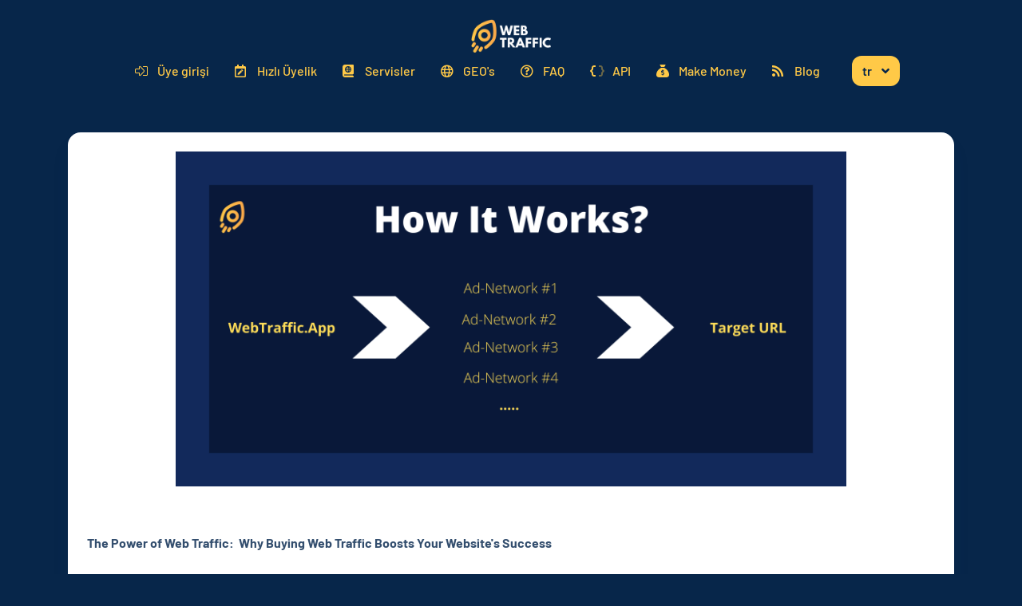

--- FILE ---
content_type: text/html; charset=UTF-8
request_url: https://webtraffic.app/tr/blog/the-power-of-web-traffic
body_size: 4337
content:
<!DOCTYPE html>
<html id="theme_23" lang="tr">
<head>
  <meta charset="utf-8">
  <meta http-equiv="X-UA-Compatible" content="IE=edge">
  <meta name="viewport" content="width=device-width, initial-scale=1">
  <title></title>
  <meta name="keywords" content="">
  <meta name="description" content="">
  <meta name="google-site-verification" content="" />
  <meta name="format-detection" content="telephone=no">

      <link rel="shortcut icon" type="image/ico" href="https://storage.perfectcdn.com/hgxiru/jkf67p0i04fubeqj.png" />
    <link rel="icon" type="image/png" sizes="192x192" href="https://storage.perfectcdn.com/hgxiru/jkf67p0i04fubeqj.png" />
    <link rel="icon" type="image/png" sizes="512x512" href="https://storage.perfectcdn.com/hgxiru/jkf67p0i04fubeqj.png" />
    <link rel="icon" type="image/png" sizes="32x32" href="https://storage.perfectcdn.com/hgxiru/jkf67p0i04fubeqj.png" />
    <link rel="icon" type="image/png" sizes="16x16" href="https://storage.perfectcdn.com/hgxiru/jkf67p0i04fubeqj.png" />
    <link rel="apple-touch-icon" href="https://storage.perfectcdn.com/hgxiru/jkf67p0i04fubeqj.png" />
  
  <!-- HTML5 shim and Respond.js for IE8 support of HTML5 elements and media queries -->
  <!--[if lt IE 9]>
  <script src="https://oss.maxcdn.com/html5shiv/3.7.3/html5shiv.min.js"></script>
  <script src="https://oss.maxcdn.com/respond/1.4.2/respond.min.js"></script>
  <![endif]-->
  <link rel="canonical" href="https://webtraffic.app/blog/the-power-of-web-traffic" />

<!-- Google tag (gtag.js) -->
<script async src="https://www.googletagmanager.com/gtag/js?id=G-GP411G79FW"></script>
<script>
  window.dataLayer = window.dataLayer || [];
  function gtag(){dataLayer.push(arguments);}
  gtag('js', new Date());

  gtag('config', 'G-GP411G79FW');
</script><link href="https://storage.perfectcdn.com/global/cyknm7c9fana8kyx.js" rel="preload" as="script">
<link href="https://storage.perfectcdn.com/global/mfxy21pqa35snztz.js" rel="preload" as="script">
<link href="https://storage.perfectcdn.com/global/regzbjc67q77uz9a.js" rel="preload" as="script">
<link href="https://storage.perfectcdn.com/global/w2jw4d929ffke2s6.js" rel="preload" as="script">

      <link rel="stylesheet" type="text/css" href="https://storage.perfectcdn.com/global/5dxeuht4eqhxp31x.css">
      <link rel="stylesheet" type="text/css" href="https://storage.perfectcdn.com/hgxiru/8awxgwdzspu8wj2y.css">
    <script>
    window.modules = {};
  </script>
</head>
<body class="body  body-public">
<div class="wrapper  wrapper-navbar ">
   <div id="block_49">
    <div class="block-wrapper">
        <div class="component_navbar ">
          <div class="component-navbar__wrapper" >
             <div class="component-navbar component-navbar__navbar-public component-navbar__navbar-public-padding editor__component-wrapper ">
                <div>
                   <nav class="navbar navbar-expand-lg navbar-light navbar-rows">
                     <div class="navbar-public__header">
                       <div class="sidebar-block__top-brand">
                                                                             <div class="component-navbar-logo">
                            <a href="/tr">
                               <img src="https://storage.perfectcdn.com/hgxiru/2kajxyax5cha2b19.png" class="sidebar-block__top-logo" alt="WebTraffic Panel" title="WebTraffic.App Logo">
                            </a>
                           </div>
                                                </div>
                       <button class="navbar-toggler" type="button" data-toggle="collapse" data-target="#navbar-collapse-49" aria-controls="navbar-collapse-49" aria-expanded="false" aria-label="Toggle navigation">
                        <span class="navbar-burger">
                            <span class="navbar-burger-line"></span>
                        </span>
                       </button>
                     </div>
                     <div class="collapse navbar-collapse" id="navbar-collapse-49">
                         <div class="d-flex flex-wrap component-navbar-collapse">
                            <ul class="navbar-nav">
                                                                  <li class="nav-item component-navbar-nav-item component-navbar-public-nav-item nav-item-height">
                                       <a class="component-navbar-nav-link component-navbar-nav-link__navbar-public " href="/tr" ><i class="navbar-icon fal fa-sign-in-alt"></i> Üye girişi</a>
                                   </li>
                                                                  <li class="nav-item component-navbar-nav-item component-navbar-public-nav-item nav-item-height">
                                       <a class="component-navbar-nav-link component-navbar-nav-link__navbar-public " href="/tr/signup" ><i class="navbar-icon far fa-calendar-edit"></i> Hızlı Üyelik</a>
                                   </li>
                                                                  <li class="nav-item component-navbar-nav-item component-navbar-public-nav-item nav-item-height">
                                       <a class="component-navbar-nav-link component-navbar-nav-link__navbar-public " href="/tr/services" ><i class="navbar-icon fad fa-atlas"></i> Servisler</a>
                                   </li>
                                                                  <li class="nav-item component-navbar-nav-item component-navbar-public-nav-item nav-item-height">
                                       <a class="component-navbar-nav-link component-navbar-nav-link__navbar-public " href="https://webtraffic.app/blog/full-geo-list"  target="_blank" ><i class="navbar-icon far fa-globe"></i> GEO's</a>
                                   </li>
                                                                  <li class="nav-item component-navbar-nav-item component-navbar-public-nav-item nav-item-height">
                                       <a class="component-navbar-nav-link component-navbar-nav-link__navbar-public " href="/tr/faq" ><i class="navbar-icon far fa-question-circle"></i> FAQ</a>
                                   </li>
                                                                  <li class="nav-item component-navbar-nav-item component-navbar-public-nav-item nav-item-height">
                                       <a class="component-navbar-nav-link component-navbar-nav-link__navbar-public " href="/tr/api" ><i class="navbar-icon fad fa-brackets-curly"></i> API</a>
                                   </li>
                                                                  <li class="nav-item component-navbar-nav-item component-navbar-public-nav-item nav-item-height">
                                       <a class="component-navbar-nav-link component-navbar-nav-link__navbar-public " href="/tr/make-money" ><i class="navbar-icon fas fa-sack-dollar"></i> Make Money</a>
                                   </li>
                                                                  <li class="nav-item component-navbar-nav-item component-navbar-public-nav-item nav-item-height">
                                       <a class="component-navbar-nav-link component-navbar-nav-link__navbar-public " href="/tr/blog" ><i class="navbar-icon fas fa-rss"></i> Blog</a>
                                   </li>
                                                           </ul>
                                                        <div class="navbar-languages component_navbar_dropdown">
                               <div class="navbar-dropdown ">
                                                                                                                                                                                                                                                                                                                     <div class="navbar-dropdown__name navbar-dropdown__toggle" data-toggle="dropdown" data-hover="dropdown" aria-expanded="false">tr</div>
                                                                                                                                                                                                                                                                                                                                                                                                                                                         <ul class="navbar-dropdown__container dropdown-menu">
                                                                                                               <li class="navbar-dropdown__item">
                                         <a href="/blog/the-power-of-web-traffic" class="navbar-dropdown__link">English</a>
                                       </li>
                                                                                                                                                    <li class="navbar-dropdown__item">
                                         <a href="/ko/blog/the-power-of-web-traffic" class="navbar-dropdown__link">Korean</a>
                                       </li>
                                                                                                                                                    <li class="navbar-dropdown__item">
                                         <a href="/ru/blog/the-power-of-web-traffic" class="navbar-dropdown__link">Russian</a>
                                       </li>
                                                                                                                                                                                                                            <li class="navbar-dropdown__item">
                                         <a href="/bp/blog/the-power-of-web-traffic" class="navbar-dropdown__link">Portuguese (Brazil)</a>
                                       </li>
                                                                                                                                                    <li class="navbar-dropdown__item">
                                         <a href="/ar/blog/the-power-of-web-traffic" class="navbar-dropdown__link">Arabic</a>
                                       </li>
                                                                                                                                                    <li class="navbar-dropdown__item">
                                         <a href="/es/blog/the-power-of-web-traffic" class="navbar-dropdown__link">Spanish</a>
                                       </li>
                                                                                                                                                    <li class="navbar-dropdown__item">
                                         <a href="/th/blog/the-power-of-web-traffic" class="navbar-dropdown__link">Thai</a>
                                       </li>
                                                                                                                                                    <li class="navbar-dropdown__item">
                                         <a href="/vi/blog/the-power-of-web-traffic" class="navbar-dropdown__link">Vietnamese</a>
                                       </li>
                                                                                                         </ul>
                               </div>
                             </div>
                                                    </div>
                      </div>
                   </nav>
                </div>
             </div>
          </div>
       </div>
    </div>
</div>
   <div class="wrapper-content">
    <div class="wrapper-content__header">
          </div>
    <div class="wrapper-content__body">
      <!-- Main variables *content* -->
      <div id="block_196"><div class="block-bg"></div><div class="container"><div class="blog-post ">
    <div class="row">
        <div class="col-lg-12">
            <div class="component_card">
                <div class="card blog-post__card-margin">
                                            <div class="block-blog__preview-margin">
                            <div class="block-blog__preview">
                                <img src="https://storage.perfectcdn.com/hgxiru/zjp9q8uurrd6oitn.png" alt="" title="The Power of Web Traffic: &nbsp;Why Buying Web Traffic Boosts Your Website's Success" class="img-fluid">
                            </div>
                        </div>
                                        <div class="block-blog__header">
                        <div class="position-relative">
                            <p><strong style="font-weight: bold">The Power of Web Traffic: &nbsp;Why Buying Web Traffic Boosts Your Website's Success</strong></p>
                        </div>
                    </div>
                    <div class="block-blog__content">
                        <p><strong style="font-weight: bold">Introduction:</strong></p>
<p><br></p>
<p>In the digital age, a website's success hinges on its ability to attract visitors and generate web traffic. <a target="_blank" href="https://webtraffic.app">Web traffic</a> refers to the number of visitors a website receives, and it plays a crucial role in determining a site's online visibility, search engine ranking, and overall success. While organic traffic is essential, purchasing web traffic can be a strategic and effective way to supercharge your website's growth. In this article, we will explore the reasons why buying web traffic can be beneficial for your website.</p>
<p><br></p>
<p><strong style="font-weight: bold">1. Instant Boost in Visibility:</strong></p>
<p><br></p>
<p><a target="_blank" href="https://webtraffic.app">Buying web traffic</a> can provide an instant boost in visibility. When you purchase traffic from a reputable source, you can expect a sudden influx of visitors to your site. This increased activity signals to search engines that your website is valuable and relevant, which can lead to improved search engine rankings. As your website climbs higher on search engine results pages, it becomes more accessible to potential visitors, creating a positive cycle of organic growth.</p>
<p><br></p>
<p><strong style="font-weight: bold">2. Targeted Audience Engagement:</strong></p>
<p><br></p>
<p>Reputable web traffic providers allow you to target specific demographics, interests, and geographical locations. By tailoring your traffic to match your target audience, you increase the chances of engaging visitors who are genuinely interested in your content, products, or services. This targeted approach can lead to higher conversion rates and a more engaged user base, resulting in increased leads, sales, or ad revenue.</p>
<p><br></p>
<p><strong style="font-weight: bold">3. Faster Website Monetization:</strong></p>
<p><br></p>
<p>For websites reliant on ad revenue, buying web traffic can accelerate the monetization process. When you have a steady flow of visitors, it becomes more attractive to advertisers seeking to reach a broader audience. Increased ad impressions and clicks can lead to higher revenue potential for your website. However, it's essential to strike a balance between bought and organic traffic to maintain credibility with advertisers and your audience.</p>
<p><br></p>
<p><strong style="font-weight: bold">4. Competitive Edge in the Market:</strong></p>
<p><br></p>
<p>The digital landscape is highly competitive, and standing out from the crowd can be challenging. <a target="_blank" href="https://webtraffic.app">Purchasing web traffic</a> can give you a competitive edge by rapidly increasing your website's visibility and brand recognition. As you climb search engine rankings and gain a larger audience, you become a stronger competitor in your niche.</p>
<p><br></p>
<p><strong style="font-weight: bold">5. A Catalyst for Organic Growth:</strong></p>
<p><br></p>
<p>Buying web traffic on WebTraffic.App, &nbsp;can be an initial catalyst for organic growth. As your website gains visibility, attracts more organic traffic, and engages users effectively, it sends positive signals to search engines. These signals can lead to even more organic traffic, creating a self-sustaining growth loop. The key is to have compelling content and a user-friendly website that encourages visitors to stay and explore.</p>
<p><br></p>
<p><strong style="font-weight: bold">Conclusion:</strong></p>
<p><br></p>
<p>In today's fast-paced digital world, the importance of web traffic cannot be overstated. While <a target="_blank" href="https://webtraffic.app">organic traffic</a> remains the foundation of a successful website, buying web traffic can act as a powerful booster to kickstart growth and increase your website's potential. The benefits of <a target="_blank" href="https://webtraffic.app/services">targeted audience </a>engagement, instant visibility, faster monetization, and gaining a competitive edge make it a valuable strategy for website owners seeking to maximize their online presence. However, it's crucial to choose reputable web traffic providers and maintain a balance between purchased and <a target="_blank" href="https://webtraffic.app">organic traffic</a> to ensure sustained success and credibility in the long run.</p>
                    </div>
                </div>
            </div>
        </div>
    </div>
    <div class="row blog-post__alignment">
        <div class="col-lg-12">
            <div class="block-blog__actions component_button_back">
                <a href="/tr/blog" class="btn btn-big-primary">
                    Geri
                </a>
            </div>
        </div>
    </div>
</div></div></div>
    </div>
    <div class="wrapper-content__footer">
       <div id="block_162" data-block-id="162"><div class="footer ">
    <div class="component_footer_single_line">
        <div class="component-footer">
            <div class="component-footer__public">
                <div class="container-fluid">
                    <div class="row">
                        <div class="col-md-12">
                            <div class="component-footer__public-copyright">
                                                                    <p class="text-center"><span style="text-align: CENTER">© Copyright WebTraffic.App Networks. All Rights Reserved.</span></p>
                                                            </div>
                        </div>
                    </div>
                </div>
            </div>
        </div>
    </div>
</div></div>     </div>
  </div>
</div>
<!-- Notifications wrapper -->
<div id="notify-wrapper" class="alert alert-success mb-3 hidden" style="display: none;"></div>



  <script type="text/javascript" src="https://storage.perfectcdn.com/global/cyknm7c9fana8kyx.js">
      </script>
  <script type="text/javascript" src="https://storage.perfectcdn.com/global/mfxy21pqa35snztz.js">
      </script>
  <script type="text/javascript" src="https://storage.perfectcdn.com/global/regzbjc67q77uz9a.js">
      </script>
  <script type="text/javascript" src="https://storage.perfectcdn.com/global/w2jw4d929ffke2s6.js">
      </script>
  <script type="text/javascript" >
     window.modules.layouts = {"theme_id":23,"auth":0,"live":true,"csrftoken":"DCdNBUho0dSBucUwbtj5Cz3SzxXBm3u8owhbd2IPzAxmTzRgIiyIi-zot2AxoMBFcaG5eYTcJOnReTMyEVeiIQ=="};   </script>
  <script type="text/javascript" >
      </script>
</body>
</html>

--- FILE ---
content_type: text/css
request_url: https://storage.perfectcdn.com/hgxiru/8awxgwdzspu8wj2y.css
body_size: 58935
content:
:root { --color-id-204: rgba(97, 118, 142, 0.8); --color-id-205: linear-gradient(0deg , rgba(31, 11, 108, 1) 0% , rgba(18, 11, 46, 0) 100% ); --color-id-206: linear-gradient(0deg , rgba(31, 11, 108, 1) 0% , rgba(18, 11, 46, 1) 100% ); --color-id-207: rgba(0, 116, 255, 1); --color-id-208: rgba(38, 162, 94, 0.2); --color-id-209: rgba(0, 116, 255, 0.2); --color-id-210: rgba(0, 116, 255, 1); --color-id-211: linear-gradient(0deg , rgba(18, 11, 46, 1) 0% , rgba(30, 11, 107, 0) 100% ); --color-id-212: rgba(255, 193, 7, 1); --color-id-213: rgba(255, 255, 255, 1); --color-id-214: rgba(38, 163, 94, 1); --color-id-215: rgba(51, 78, 110, 1); --color-id-216: rgba(228, 225, 238, 1); --color-id-217: rgba(31, 11, 108, 1); --color-id-218: rgba(51, 78, 110, 0.05); --color-id-219: rgba(255, 78, 78, 1); --color-id-220: linear-gradient(90deg , rgba(255, 255, 255, 1) 0% , rgba(228, 225, 238, 1) 100% ); --color-id-221: linear-gradient(0deg , rgba(228, 225, 238, 1) 0% , rgba(255, 255, 255, 1) 100% ); --color-id-222: rgba(255, 78, 78, 0.2); --color-id-223: rgba(31, 11, 108, 0.25); --color-id-224: rgba(219, 215, 232, 1); --color-id-225: rgba(97, 118, 142, 1); --color-id-226: rgba(255, 255, 255, 1); --color-id-227: rgba(31, 11, 108, 0.8); --color-id-228: rgba(255, 255, 255, 0.2); --color-id-229: linear-gradient(180deg , rgba(10, 25, 49, 1) 0% , rgba(10, 25, 49, 1) 100% ); --color-id-230: rgba(255, 255, 255, 1); --color-id-231: rgba(97, 118, 142, 1); --color-id-232: rgba(0, 0, 0, 1); --color-id-233: rgba(97, 118, 142, 0.8); --color-id-234: rgba(10, 25, 49, 1); --color-id-235: rgba(255, 201, 71, 1); --color-id-236: rgba(10, 25, 49, 0.83); --color-id-237: rgba(31, 11, 108, 0.25); --color-id-238: rgba(24, 90, 219, 0.66); --color-id-239: rgba(51, 78, 110, 1); --color-id-240: rgba(31, 11, 108, 1); --color-id-241: rgba(0, 0, 0, 0.08); --color-id-242: rgba(255, 255, 255, 0.75); --color-id-243: rgba(255, 201, 71, 0.66); --color-id-244: rgba(34, 77, 155, 1); --color-id-245: rgba(5, 42, 54, 0.02); --color-id-246: linear-gradient(177deg , rgba(255, 255, 255, 0.2) 17% , rgba(255, 255, 255, 0.1) 73% ); --color-id-247: rgba(24, 90, 219, 0.25); --color-id-248: rgba(255, 201, 71, 0.72); --color-id-249: rgba(255, 201, 71, 0.52); --color-id-250: rgba(24, 90, 219, 1); --color-id-251: rgba(255, 227, 116, 1); --color-id-252: rgba(255, 201, 71, 0.13); --color-id-253: rgba(255, 201, 71, 0.47); --color-id-254: rgba(7, 38, 74, 1); --color-id-255: rgba(255, 201, 71, 0.48); --color-id-256: rgba(0, 116, 255, 1); --color-id-257: rgba(10, 25, 49, 0.9); --color-id-258: rgba(24, 90, 219, 0.56); --color-id-259: rgba(31, 11, 108, 0.8); --color-id-260: rgba(255, 255, 255, 0.2); --color-id-261: rgba(255, 201, 71, 0.19); --color-id-262: rgba(24, 90, 219, 0.65); --color-id-263: rgba(227, 214, 214, 1); --color-id-264: rgba(253, 220, 135, 1); --color-id-265: linear-gradient(177deg , rgba(255, 255, 255, 0.1) 0% , rgba(0, 28, 251, 0) 100% ); --color-id-266: rgba(255, 201, 71, 0.75); --color-id-267: rgba(255, 201, 71, 0.25); --color-id-268: rgba(255, 182, 0, 1); --color-id-269: rgba(255, 187, 0, 1); --color-id-270: rgba(255, 179, 0, 1); --color-id-271: rgba(255, 180, 0, 1); --color-id-272: rgba(255, 178, 0, 1); --color-id-273: rgba(255, 181, 0, 1); --color-id-274: rgba(255, 177, 0, 1); --color-id-275: rgba(16, 34, 64, 1); --color-id-276: rgba(166, 155, 127, 1); --color-id-277: rgba(0, 0, 0, 0.2); --color-id-278: rgba(255, 201, 71, 0.36); --color-id-279: rgba(0, 0, 0, 0.32); --color-id-280: rgba(255, 201, 71, 0.76); --color-id-281: rgba(255, 201, 71, 0.68); --color-id-282: rgba(165, 199, 230, 0.1); --color-id-283: rgba(20, 221, 215, 1); --color-id-284: rgba(255, 122, 16, 1); --color-id-285: rgba(255, 193, 87, 1); --color-id-286: rgba(255, 69, 135, 1); --color-id-287: rgba(39, 164, 28, 1); --color-id-288: rgba(20, 221, 215, 0.32); --color-id-289: rgba(26, 135, 255, 0.32); --color-id-290: rgba(255, 193, 87, 0.32); --color-id-291: rgba(255, 69, 135, 0.32); --color-id-292: rgba(145, 89, 255, 1); --color-id-293: rgba(26, 135, 255, 1); --color-id-294: rgba(242, 175, 0, 1); --color-id-295: rgba(157, 193, 38, 1); --color-id-296: rgba(229, 66, 52, 1); --color-id-297: rgba(255, 255, 255, 0); --color-id-298: rgba(50, 234, 14, 1); --color-id-299: rgba(255, 255, 255, 0.55); --text-dark: var(--color-id-215);--text-white: var(--color-id-226);--link: var(--color-id-210); } .body-public { background: var(--color-id-254); color: var(--text-white) }.body-internal { background: var(--color-id-254); color: var(--text-white); }.text-white { color: var(--color-id-226); }.text-dark { color: var(--color-id-215); }.body a, .body a:focus { color: var(--color-id-210); } 
        @font-face {
          font-family: "Barlow";
          font-style: normal;
          font-weight: 100;
          font-display: swap;
          src: url(https://fonts.gstatic.com/s/barlow/v4/7cHrv4kjgoGqM7E3b8s8yn4hnCci.ttf) format('woff');
        }
        @font-face {
          font-family: "Barlow";
          font-style: italic;
          font-weight: 100;
          font-display: swap;
          src: url(https://fonts.gstatic.com/s/barlow/v4/7cHtv4kjgoGqM7E_CfNYwHoDmTcibrA.ttf) format('woff');
        }
        @font-face {
          font-family: "Barlow";
          font-style: normal;
          font-weight: 200;
          font-display: swap;
          src: url(https://fonts.gstatic.com/s/barlow/v4/7cHqv4kjgoGqM7E3w-oc4FAtlT47dw.ttf) format('woff');
        }
        @font-face {
          font-family: "Barlow";
          font-style: italic;
          font-weight: 200;
          font-display: swap;
          src: url(https://fonts.gstatic.com/s/barlow/v4/7cHsv4kjgoGqM7E_CfP04Voptzsrd6m9.ttf) format('woff');
        }
        @font-face {
          font-family: "Barlow";
          font-style: normal;
          font-weight: 300;
          font-display: swap;
          src: url(https://fonts.gstatic.com/s/barlow/v4/7cHqv4kjgoGqM7E3p-kc4FAtlT47dw.ttf) format('woff');
        }
        @font-face {
          font-family: "Barlow";
          font-style: italic;
          font-weight: 300;
          font-display: swap;
          src: url(https://fonts.gstatic.com/s/barlow/v4/7cHsv4kjgoGqM7E_CfOQ4loptzsrd6m9.ttf) format('woff');
        }
        @font-face {
          font-family: "Barlow";
          font-style: normal;
          font-weight: 400;
          font-display: swap;
          src: url(https://fonts.gstatic.com/s/barlow/v4/7cHpv4kjgoGqM7EPC8E46HsxnA.ttf) format('woff');
        }
        @font-face {
          font-family: "Barlow";
          font-style: italic;
          font-weight: 400;
          font-display: swap;
          src: url(https://fonts.gstatic.com/s/barlow/v4/7cHrv4kjgoGqM7E_Ccs8yn4hnCci.ttf) format('woff');
        }
        @font-face {
          font-family: "Barlow";
          font-style: normal;
          font-weight: 500;
          font-display: swap;
          src: url(https://fonts.gstatic.com/s/barlow/v4/7cHqv4kjgoGqM7E3_-gc4FAtlT47dw.ttf) format('woff');
        }
        @font-face {
          font-family: "Barlow";
          font-style: italic;
          font-weight: 500;
          font-display: swap;
          src: url(https://fonts.gstatic.com/s/barlow/v4/7cHsv4kjgoGqM7E_CfPI41optzsrd6m9.ttf) format('woff');
        }
        @font-face {
          font-family: "Barlow";
          font-style: normal;
          font-weight: 600;
          font-display: swap;
          src: url(https://fonts.gstatic.com/s/barlow/v4/7cHqv4kjgoGqM7E30-8c4FAtlT47dw.ttf) format('woff');
        }
        @font-face {
          font-family: "Barlow";
          font-style: italic;
          font-weight: 600;
          font-display: swap;
          src: url(https://fonts.gstatic.com/s/barlow/v4/7cHsv4kjgoGqM7E_CfPk5Foptzsrd6m9.ttf) format('woff');
        }
        @font-face {
          font-family: "Barlow";
          font-style: normal;
          font-weight: 700;
          font-display: swap;
          src: url(https://fonts.gstatic.com/s/barlow/v4/7cHqv4kjgoGqM7E3t-4c4FAtlT47dw.ttf) format('woff');
        }
        @font-face {
          font-family: "Barlow";
          font-style: italic;
          font-weight: 700;
          font-display: swap;
          src: url(https://fonts.gstatic.com/s/barlow/v4/7cHsv4kjgoGqM7E_CfOA5Voptzsrd6m9.ttf) format('woff');
        }
        @font-face {
          font-family: "Barlow";
          font-style: normal;
          font-weight: 800;
          font-display: swap;
          src: url(https://fonts.gstatic.com/s/barlow/v4/7cHqv4kjgoGqM7E3q-0c4FAtlT47dw.ttf) format('woff');
        }
        @font-face {
          font-family: "Barlow";
          font-style: italic;
          font-weight: 800;
          font-display: swap;
          src: url(https://fonts.gstatic.com/s/barlow/v4/7cHsv4kjgoGqM7E_CfOc5loptzsrd6m9.ttf) format('woff');
        }
        @font-face {
          font-family: "Barlow";
          font-style: normal;
          font-weight: 900;
          font-display: swap;
          src: url(https://fonts.gstatic.com/s/barlow/v4/7cHqv4kjgoGqM7E3j-wc4FAtlT47dw.ttf) format('woff');
        }
        @font-face {
          font-family: "Barlow";
          font-style: italic;
          font-weight: 900;
          font-display: swap;
          src: url(https://fonts.gstatic.com/s/barlow/v4/7cHsv4kjgoGqM7E_CfO451optzsrd6m9.ttf) format('woff');
        } html, body, .body { font-family: "Barlow", sans-serif; font-size: 16px; font-style: normal; font-weight: 400; }h1 { font-family: "Barlow", sans-serif; font-size: 3rem; font-style: normal; font-weight: 700; }h2 { font-family: "Barlow", sans-serif; font-size: 2.25rem; font-style: normal; font-weight: 700; }h3 { font-family: "Barlow", sans-serif; font-size: 1.875rem; font-style: normal; font-weight: 700; }h4 { font-family: "Barlow", sans-serif; font-size: 1.5rem; font-style: normal; font-weight: 700; }h5 { font-family: "Barlow", sans-serif; font-size: 1.25rem; font-style: normal; font-weight: 700; }h6 { font-family: "Barlow", sans-serif; font-size: 1rem; font-style: normal; font-weight: 700; } :root { --button_secondary_text_color: var(--color-id-230);--button_secondary_background_color: var(--color-id-231);--button_secondary_border_color: var(--color-id-232);--button_secondary_hover_text_color: var(--color-id-230);--button_secondary_hover_background_color: var(--color-id-233);--button_secondary_hover_border_color: var(--color-id-232);--button_secondary_box_shadow: none;--button_primary_text_color: var(--color-id-230);--button_primary_background_color: var(--color-id-206);--button_primary_border_color: var(--color-id-234);--button_primary_hover_text_color: var(--color-id-235);--button_primary_hover_background_color: var(--color-id-214);--button_primary_hover_border_color: var(--color-id-232);--button_primary_box_shadow: 0px 8px 24px 0px var(--color-id-237);--button_action_text_color: var(--color-id-230);--button_action_background_color: var(--color-id-206);--button_action_border_color: var(--color-id-232);--button_action_hover_text_color: var(--color-id-235);--button_action_hover_background_color: var(--color-id-214);--button_action_hover_border_color: var(--color-id-232);--button_action_box_shadow: 0px 8px 24px 0px var(--color-id-237); } .btn {  } .btn-big-secondary { font-weight: 700; font-style: normal; font-size: 16px; padding-left: 12px; padding-right: 12px; padding-top: 12px; padding-bottom: 12px; color: var(--button_secondary_text_color) !important; background: var(--button_secondary_background_color); border-color: var(--button_secondary_border_color); box-shadow: var(--button_secondary_box_shadow); border-style: none; border-top-left-radius: 12px; border-top-right-radius: 12px; border-bottom-left-radius: 12px; border-bottom-right-radius: 12px; border-left-width: 0px; border-right-width: 0px; border-top-width: 0px; border-bottom-width: 0px;  } .btn-big-secondary:hover { color: var(--button_secondary_hover_text_color) !important; background: var(--button_secondary_hover_background_color); border-color: var(--button_secondary_hover_border_color); text-decoration: none;  } .btn-big-secondary:focus { color: var(--button_secondary_text_color) !important; background: var(--button_secondary_background_color); border-color: var(--button_secondary_border_color); text-decoration: none;  } .btn-actions { font-weight: 700; font-style: normal; font-size: 12px; padding-left: 16px; padding-right: 16px; padding-top: 4px; padding-bottom: 4px; color: var(--button_action_text_color) !important; background: var(--button_action_background_color); border-color: var(--button_action_border_color); box-shadow: var(--button_action_box_shadow); border-style: none; border-top-left-radius: 6px; border-top-right-radius: 6px; border-bottom-left-radius: 6px; border-bottom-right-radius: 6px; border-left-width: 0px; border-right-width: 0px; border-top-width: 0px; border-bottom-width: 0px;  } .btn-actions:hover { color: var(--button_action_hover_text_color) !important; background: var(--button_action_hover_background_color); border-color: var(--button_action_hover_border_color); text-decoration: none;  } .btn-actions:focus { color: var(--button_action_text_color) !important; background: var(--button_action_background_color); border-color: var(--button_action_border_color); text-decoration: none;  } .btn-big-primary { font-weight: 700; font-style: normal; font-size: 16px; padding-left: 12px; padding-right: 12px; padding-top: 12px; padding-bottom: 12px; color: var(--button_primary_text_color) !important; background: var(--button_primary_background_color); border-color: var(--button_primary_border_color); box-shadow: var(--button_primary_box_shadow); border-style: none; border-top-left-radius: 12px; border-top-right-radius: 12px; border-bottom-left-radius: 12px; border-bottom-right-radius: 12px; border-left-width: 0px; border-right-width: 0px; border-top-width: 0px; border-bottom-width: 0px;  } .btn-big-primary:hover { color: var(--button_primary_hover_text_color) !important; background: var(--button_primary_hover_background_color); border-color: var(--button_primary_hover_border_color); text-decoration: none;  } .btn-big-primary:focus { color: var(--button_primary_text_color) !important; background: var(--button_primary_background_color); border-color: var(--button_primary_border_color); text-decoration: none;  } .btn-big-primary.dropdown-toggle + .dropdown-menu .dropdown-item.active { color: var(--button_primary_text_color)!important; background-color: var(--button_primary_background_color)!important;  } .show > .btn-big-primary.dropdown-toggle { color: var(--button_primary_hover_text_color)!important; background-color: var(--button_primary_hover_background_color)!important; border-color: var(--button_primary_hover_border_color)!important;  }:root { --navbar_private_items_text_color: var(--color-id-235);--navbar_private_background_color: transparent;--navbar_private_items_hover_text_color: var(--color-id-242);--navbar_private_items_hover_background_color: transparent;--navbar_private_items_active_text_color: var(--color-id-230);--navbar_private_items_active_background_color: transparent;--navbar_private_box_shadow: none;--navbar_private_balance_text_color: var(--color-id-234);--navbar_private_balance_background_color: var(--color-id-235);--navbar_private_balance_box_shadow: 0px 2px 4px 0px var(--color-id-235);--navbar_public_box_shadow: none;--navbar_public_items_text_color: var(--color-id-235);--navbar_public_items_border_color: var(--color-id-232);--navbar_public_background_color: transparent;--navbar_public_items_active_border_color: var(--color-id-232);--navbar_public_items_hover_text_color: var(--color-id-242);--navbar_public_items_hover_background_color: transparent;--navbar_public_items_active_text_color: var(--color-id-230);--navbar_public_items_active_background_color: var(--color-id-243); } .wrapper-navbar { --public-navbar-height: 64px;  } .wrapper-sidebar-navbar .wrapper-content { padding-top: 80px;  } .wrapper-navbar .component_navbar_sub { height: 64px;  } + .component_navbar_sub { height: 64px;  }  + .wrapper-content { padding-top: 80px;  } .component-sidebar__menu-logo { height: 80px;  } .sidebar-block__left-menu { padding-bottom: 80px!important;  } .navbar-nav-currencies { color: var(--navbar_private_items_text_color); font-size: 16px; padding-left: 16px!important; padding-right: 16px!important;  } .component-navbar-public__wrapper { height: 64px;  } .component-navbar-private__wrapper { height: 80px;  } .component-navbar-public-brand a { text-decoration: none; color: inherit;  } .component-navbar-public-brand { text-decoration: none; color: inherit;  } .component-navbar-public-brand:hover { text-decoration: none;  } .component-navbar-private__wrapper .sidebar-block__top-brand { display: none;  } .component-navbar-logo { display: flex;  } .component-navbar-logo a { display: flex; width: inherit;  } .component-navbar-nav-item { position: relative;  } .component-navbar-public-nav-item {  } .component-navbar-private-nav-item { height: 80px;  } .component-navbar-nav-link { display: flex; align-items: center; justify-content: center; text-decoration: none; height: 100%; font-size: 16px; font-weight: 500;  } .component-navbar-nav-link .badge { margin-left: 6px; margin-right: 6px;  } .component-navbar-nav-link .component-navbar-nav-link-icon { display: flex; min-width: 26px; padding: 0px 3px;  } .component-navbar-nav-link__navbar-private { color: var(--navbar_private_items_text_color)!important; background: var(--navbar_private_background_color); padding-left: 16px; padding-right: 16px; padding-top: 8px; padding-bottom: 8px;  } .component-navbar-nav-link__navbar-private:hover { color: var(--navbar_private_items_hover_text_color)!important; background: var(--navbar_private_items_hover_background_color); text-decoration: none;  } .component-navbar-nav-link-active__navbar-private { color: var(--navbar_private_items_active_text_color)!important; background: var(--navbar_private_items_active_background_color);  } .component-navbar-nav-link-active__navbar-private:hover { color: var(--navbar_private_items_active_text_color)!important; background: var(--navbar_private_items_active_background_color);  } .component-navbar-nav-link-active__navbar-private:focus { color: var(--navbar_private_items_active_text_color)!important; background: var(--navbar_private_items_active_background_color);  } .component-navbar-nav-link__navbar-public { color: var(--navbar_public_items_text_color)!important; background: var(--navbar_public_items_background_color); padding-left: 16px; padding-right: 16px; padding-top: 8px; padding-bottom: 8px; border-style: none; border-top-left-radius: 12px; border-top-right-radius: 12px; border-bottom-left-radius: 12px; border-bottom-right-radius: 12px; border-left-width: 0px; border-right-width: 0px; border-top-width: 0px; border-bottom-width: 0px;  } .component-navbar-nav-link__navbar-public:hover { color: var(--navbar_public_items_hover_text_color) !important; background: var(--navbar_public_items_hover_background_color); text-decoration: none;  } .component-navbar-nav-link__navbar-public:focus { color: var(--navbar_public_items_hover_text_color)!important; background: var(--navbar_public_items_hover_background_color); text-decoration: none;  } .component-navbar-nav-link-active__navbar-public { color: var(--navbar_public_items_active_text_color)!important; background: var(--navbar_public_items_active_background_color);  } .component-navbar-nav-link-active__navbar-public:hover { color: var(--navbar_public_items_active_text_color)!important; background: var(--navbar_public_items_active_background_color);  } .component-navbar-nav-link-active__navbar-public:focus { color: var(--navbar_public_items_active_text_color)!important; background: var(--navbar_public_items_active_background_color);  } .component-navbar-public { height: 64px; box-shadow: var(--navbar_public_box_shadow);  } .component-navbar-private { height: 80px; box-shadow: var(--navbar_private_box_shadow);  } .component-navbar__navbar-private { background: var(--navbar_private_background_color); box-shadow: var(--navbar_private_box_shadow);  } .component-navbar__navbar-public { width: 100%; background: var(--navbar_public_background_color); box-shadow: var(--navbar_public_box_shadow);  } .component-navbar-balance-wrap__navbar-private { padding-top: 22px; padding-bottom: 22px;  } .component-navbar-balance-item__navbar-private { display: flex; align-items: center; justify-content: center; height: 100%; text-decoration: none; font-weight: 500; font-style: normal; color: var(--navbar_private_balance_text_color) !important; background: var(--navbar_private_balance_background_color); padding-left: 16px; padding-right: 16px; border-top-left-radius: 12px; border-top-right-radius: 12px; border-bottom-left-radius: 12px; border-bottom-right-radius: 12px; box-shadow: var(--navbar_private_balance_box_shadow);  } .component-navbar-balance-item__navbar-private:hover { color: var(--navbar_private_balance_text_color) !important; text-decoration: none;  } .component-navbar-private-brand { color: var(--navbar_private_items_text_color); font-size: 0px;  } .component-navbar__navbar-private .navbar { height: 80px;  } .component-navbar__navbar-public .navbar { height: 64px;  } .component-navbar__navbar-public-padding .navbar { padding-top: 24px; padding-bottom: 24px;  } .navbar-burger { position: relative;  } .navbar-light .navbar-toggler { border: none; outline: none; position: relative;  } .navbar-burger-line { display: block; height: 2px; width: 24px; position: relative;  } .navbar-burger-line:before { content: ' '; display: block; position: absolute; left: 0; top: -7px; height: 2px; width: 24px;  } .navbar-burger-line:after { content: ' '; display: block; position: absolute; left: 0; top: 7px; height: 2px; width: 24px;  } .component-navbar__navbar-public .navbar-burger-line:before { background: var(--navbar_public_items_text_color);  } .component-navbar__navbar-private .navbar-burger-line:before { background: var(--navbar_private_items_text_color);  } .component-navbar__navbar-private .navbar-burger-line:after { background: var(--navbar_private_items_text_color);  } .component-navbar__navbar-public .navbar-burger-line:after { background: var(--navbar_public_items_text_color);  } .component-navbar__navbar-public .navbar-burger-line { background: var(--navbar_public_items_text_color);  } .component-navbar__navbar-private .navbar-burger-line { background: var(--navbar_private_items_text_color);  } .navbar-nav { padding-right: 0px; margin-top: 0px;  } .component-navbar-collapse-divider { height: 1px; width: 100%; display: none; opacity: 0.2;  } .component-navbar__navbar-private .component-navbar-collapse-divider { background: var(--navbar_private_items_text_color);  } .component-navbar__navbar-public .component-navbar-collapse-divider { background: var(--navbar_public_items_text_color);  } .navbar-dropdown { position: relative; display: inline-block; margin-top: 4px; padding-bottom: 4px;  } .navbar-dropdown__container { position: absolute; padding: 0px; margin: 0px; top: 100%; background: undefined; min-width: 100%; border-top-left-radius: undefined; border-top-right-radius: undefined; border-bottom-left-radius: undefined; border-bottom-right-radius: undefined; border-color: undefined; box-shadow: undefined; border-style: undefined; border-left-width: undefined; border-right-width: undefined; border-top-width: undefined; border-bottom-width: undefined;  } .navbar-dropdown__item { list-style: none;  } .navbar-dropdown__link { display: block; width: 100%; text-decoration: none; color: undefined; background: undefined; padding-top: undefined; padding-bottom: undefined; padding-left: undefined; padding-right: undefined;  } .navbar-dropdown__link:hover { color: undefined; background: undefined; text-decoration: none;  } .component-navbar-public-brand h1, .component-navbar-public-brand h2, .component-navbar-public-brand h3, .component-navbar-public-brand h4, .component-navbar-public-brand h5, .component-navbar-public-brand h6 { margin-bottom: 0px;  } .component-navbar-public-brand>*:first-child { width: 100%;  } .component-sidebar__menu-brand h1, .component-sidebar__menu-brand h2, .component-sidebar__menu-brand h3, .component-sidebar__menu-brand h4, .component-sidebar__menu-brand h5, .component-sidebar__menu-brand h6 { margin-bottom: 0px;  } .component-sidebar__menu-brand>*:first-child { width: 100%;  } @media (max-width: 991px) {  .component-navbar-private__wrapper-sticky { height: 80px!important;  } .component-navbar-logo { width: inherit;  } .sidebar-block__top-logo { max-height: 80px;  } .component-navbar__navbar-public .navbar { display: flex; flex-wrap: wrap; height: auto; min-height: 64px; padding: 0px 1rem;  } .component-navbar__navbar-private .navbar { height: auto; min-height: 80px; flex-wrap: wrap; padding: 0px 1rem;  } .component-navbar__navbar-private .navbar .navbar-private__header { min-height: 80px;  } .component-navbar__navbar-public .navbar .navbar-public__header { display: flex; justify-content: space-between; align-items: center; width: 100%; min-height: 64px;  } .component-navbar-private__wrapper { height: auto;  }  + .wrapper-content { padding-top: 0px;  } .component-navbar__navbar-public .navbar-collapse { position: relative; top: 0px; left: 0px; width: 100%; background: none;  } .component-navbar__navbar-private .navbar-collapse { position: relative; top: 0px; left: 0px; width: 100%; background: none;  } .component-navbar__navbar-private .component-navbar-collapse { flex-wrap: wrap;  } .component-navbar__navbar-private .component-navbar-private-nav-item { height: auto;  } .component-navbar-collapse { padding-top: 8px; padding-bottom: 8px;  } .component-navbar-collapse-divider { display: none;  } .component-navbar-nav-link { width: 100%; justify-content: flex-start;  } .navbar-nav { width: 100%;  } .component-navbar-private__wrapper .sidebar-block__top-brand { display: block;  } .component-navbar-private-brand { font-size: unset;  } .navbar { flex-flow: row;  } .navbar-nav-currencies { padding-left: 0px !important; padding-right: 0px !important;  } }:root { --sidebar_box_shadow: 0px 8px 24px 0px var(--color-id-245);--sidebar_border_color: var(--color-id-232);--sidebar_items_text_color: var(--color-id-230);--sidebar_items_border_color: var(--color-id-232);--sidebar_background_color: var(--color-id-234);--sidebar_brand_text_color: var(--color-id-230);--sidebar_brand_background_color: transparent;--sidebar_items_hover_text_color: var(--color-id-242);--sidebar_items_hover_background_color: transparent;--sidebar_items_hover_border_color: var(--color-id-232);--sidebar_items_active_text_color: var(--color-id-235);--sidebar_items_active_background_color: var(--color-id-247);--sidebar_items_active_border_color: var(--color-id-232); } .component-sidebar_wrapper { flex-basis: 290px; width: 290px;  } .component-sidebar { background: var(--sidebar_background_color); width: 290px; box-shadow: var(--sidebar_box_shadow); border-color: var(--sidebar_border_color); border-left-width: 0px; border-right-width: 0px; border-top-width: 0px; border-bottom-width: 0px; border-style: none;  } .component-navbar__navbar-private { --navbar-margin: 290px; width: calc(100% - var(--navbar-margin) - var(--editor-sidebar));  } .component-sidebar__menu { max-height: calc(100vh); overflow-y: auto;  } .component-sidebar__menu .sidebar-block__left-menu { padding-top: 24px; padding-left: 0px; padding-right: 0px;  } .component-sidebar__menu-logo { display: flex; justify-content: flex-start; color: var(--sidebar_brand_text_color);  } .component-sidebar__menu-logo a { text-decoration: none; color: var(--sidebar_brand_text_color);  } .component-sidebar__menu-logo a:hover { text-decoration: none;  } .component-sidebar__menu .component-navbar-logo { width: 100%; height: 100%; background-repeat: no-repeat; background-size: contain; background-position: center center; margin-left: 12px; margin-right: 12px;  } .component-sidebar__menu-brand { display: flex; align-items: center; width: 100%; padding-left: 12px; padding-right: 12px; color: var(--sidebar_brand_text_color); user-select: text; white-space: pre-wrap; overflow-wrap: break-word;  } .component-sidebar__menu-brand a { text-decoration: none;  } .component-sidebar__menu-item { list-style: none;  } .component-sidebar__menu-item-link { display: flex; align-items: center; word-break: break-all; font-size: 16px; font-weight: 500; font-style: normal; color: var(--sidebar_items_text_color)!important; background: transparent; padding-left: 12px; padding-right: 12px; padding-top: 8px; padding-bottom: 8px; margin-left: 8px; margin-right: 8px; margin-top: 8px; margin-bottom: 8px; border-top-left-radius: 12px; border-top-right-radius: 12px; border-bottom-left-radius: 12px; border-bottom-right-radius: 12px; border-color: var(--sidebar_items_border_color); border-left-width: 0px; border-right-width: 0px; border-top-width: 0px; border-bottom-width: 0px; border-style: none; text-decoration: none;  } .component-sidebar__menu-item-link .badge { margin-left: auto;  } .sidebar-rtl .component-sidebar__menu-item-link .badge { margin-left: 0px!important; margin-right: auto;  } .component-sidebar__menu-item-link:hover { color: var(--sidebar_items_hover_text_color)!important; background: var(--sidebar_items_hover_background_color); border-color: var(--sidebar_items_hover_border_color); text-decoration: none;  } .component-sidebar__menu-item-active .component-sidebar__menu-item-link { color: var(--sidebar_items_active_text_color)!important; background: var(--sidebar_items_active_background_color); border-color: var(--sidebar_items_active_border_color); font-weight: bold;  } .component_private_navbar .component-sidebar__menu-logo { background: var(--sidebar_brand_background_color);  } @media (max-width: 991px) {  .component-navbar__navbar-private { width: 100%;  } .sidebar-block__top-logo { --sidebar-width: 290px; max-width: calc(var(--sidebar-width) - 40px);  } .component-sidebar_wrapper { display: none;  } }:root { --form_group_input_background_color: var(--color-id-235);--form_group_input_text_color: var(--color-id-239);--form_group_input_border_color: var(--color-id-232);--form_group_input_box_shadow: none;--form_group_input_focus_background_color: var(--color-id-235);--form_group_input_focus_text_color: var(--color-id-239);--form_group_input_focus_border_color: var(--color-id-232);--form_group_input_label_text_color: var(--color-id-231);--form_group_input_small_text_color: var(--color-id-231);--form_group_dropdown_box_shadow: 0px 8px 24px 8px var(--color-id-241);--form_group_dropdown_border_color: transparent;--form_group_dropdown_items_background_color: var(--color-id-230);--form_group_dropdown_items_text_color: var(--color-id-239);--form_group_dropdown_items_active_text_color: var(--color-id-240);--form_group_dropdown_items_active_background_color: transparent;--form_group_dropdown_items_hover_background_color: var(--color-id-240);--form_group_dropdown_items_hover_text_color: var(--color-id-230);--form_group_icon_color: var(--color-id-225);--form_group_search_placeholder: var(--color-id-225); } textarea { resize: none;  } .form-control { background-color: var(--form_group_input_background_color)!important; border-color: var(--form_group_input_border_color); color: var(--form_group_input_text_color); font-size: 16px; font-weight: inherit; height: 40px; border-top-left-radius: 8px; border-top-right-radius: 8px; border-bottom-left-radius: 8px; border-bottom-right-radius: 8px; border-left-width: 0px; border-right-width: 0px; border-top-width: 0px; border-bottom-width: 0px; border-style: none; padding-left: 12px; padding-right: 12px; box-shadow: var(--form_group_input_box_shadow); outline: none;  } .form-group input:read-only { opacity: 0.5;  } .form-group input:read-only:focus { background-color: var(--form_group_input_background_color)!important; border-color: var(--form_group_input_border_color); color: var(--form_group_input_text_color);  } .form-group input:-moz-read-only { opacity: 0.5;  } .form-group input:disabled { opacity: 0.5;  } .form-control:focus { background-color: var(--form_group_input_focus_background_color) !important; border-color: var(--form_group_input_focus_border_color); color: var(--form_group_input_focus_text_color); box-shadow: none; outline: none;  } textarea.form-control { height: 160px;  } .form-group label { font-weight: 700; font-style: normal; color: var(--form_group_input_label_text_color); font-size: 14px; margin-bottom: 8px;  } .form-group small { display: block; color: var(--form_group_input_small_text_color); font-size: 0.9rem; margin-top: 8px;  } select.form-control:not([multiple]) { -webkit-appearance: none; -moz-appearance: none; background-position: right 12px top 50%, 0 0; background-repeat: no-repeat; background-image: url([data-uri]);  } .input-group .form-control { border-top-right-radius: 0px; border-bottom-right-radius: 0px;  } .input-group-prepend .btn { z-index: inherit;  } .input-group-append .btn { z-index: inherit; border-bottom-left-radius: 0px!important; border-top-left-radius: 0px!important; border-top-right-radius: 8px; border-bottom-right-radius: 8px; display: flex; align-items: center; justify-content: center;  } .input-group-btn .btn { z-index: inherit; border-bottom-left-radius: 0px; border-top-left-radius: 0px; display: flex; align-items: center; justify-content: center; height: 100%;  } .form-group-rtl select.form-control:not([multiple]) { background-position: left 18px top 50%, 0 0;  } .form-group-rtl .form-group { text-align: right;  } .form-group-rtl .form-group label { text-align: right;  } .form-group-rtl .form-group small { text-align: right;  } .form-group-rtl .input-group .form-control { border-top-left-radius: 0px!important; border-bottom-left-radius: 0px!important; border-top-right-radius: 8px!important; border-bottom-right-radius: 8px!important;  } .form-group-rtl .input-group-append .btn { border-bottom-right-radius: 0px!important; border-top-right-radius: 0px!important; border-bottom-left-radius: 8px!important; border-top-left-radius: 8px!important;  } .form-group-rtl .input-group-btn .btn { border-bottom-right-radius: 0px!important; border-top-right-radius: 0px!important; border-bottom-left-radius: 8px!important; border-top-left-radius: 8px!important;  } .form-group-rtl .dropdown-menu { right: 0px!important; transform: none!important; top: 100%!important; text-align: start!important;  } .form-group-rtl .dropdown-toggle { text-align: right!important;  } .form-group-rtl .dropdown-toggle::after { margin-right: 0.255em; margin-left: 0px!important;  } .form-group-rtl .select2-container { left: auto !important;  } .form-group-rtl .bootstrap-datetimepicker-widget.dropdown-menu { inset: inherit !important;  } .form-group-rtl .bootstrap-datetimepicker-widget .list-unstyled { padding-right: 0px;  } .select2-container .select2-selection--single { height: 40px;  } .form-group .select2-container .dropdown-menu { padding: 0px; margin: 0px;  } .form-group .select2-container--open .dropdown-menu { background-color: var(--form_group_dropdown_items_background_color); color: var(--form_group_dropdown_items_text_color); border-top-left-radius: 8px; border-top-right-radius: 8px; border-bottom-left-radius: 8px; border-bottom-right-radius: 8px;  } .form-group .select2-container--open .select2-dropdown { margin-top: 8px; border-left-width: 0px; border-right-width: 0px; border-top-width: 0px; border-bottom-width: 0px; border-color: var(--form_group_dropdown_border_color); border-style: solid; box-shadow: var(--form_group_dropdown_box_shadow); overflow: hidden;  } .form-group .select2-search__field { padding-left: 2.3rem;  } .form-group .select2-results__option a { font-weight: inherit; padding-left: 12px; padding-right: 12px; color: var(--form_group_dropdown_items_text_color); background-color: var(--form_group_dropdown_items_background_color); text-decoration: none;  } .form-group .select2-results__option { font-weight: inherit; font-size: 16px;  } .form-group .select2-results__option.active a { color: var(--form_group_dropdown_items_active_text_color); background-color: var(--form_group_dropdown_items_background_color); text-decoration: none;  } .form-group .select2-results__option a:hover { color: var(--form_group_dropdown_items_hover_text_color); background-color: var(--form_group_dropdown_items_hover_background_color); text-decoration: none;  } .form-group .select2-results__option.active a:hover { color: var(--form_group_dropdown_items_hover_text_color); background-color: var(--form_group_dropdown_items_hover_background_color); text-decoration: none;  } .form-group .select2-dropdown, .select2-results__options { padding-top: 0px; border-top-left-radius: 8px; border-top-right-radius: 8px; border-bottom-left-radius: 8px; border-bottom-right-radius: 8px; max-height: 408px!important;  } .form-group .select2-results__options { border-top-left-radius: 8px; border-top-right-radius: 8px;  } .form-group .select2-container--open .select2-selection--single { background-color: var(--form_group_input_focus_background_color); border-bottom-left-radius: 8px; border-bottom-right-radius: 8px;  } .form-group .select2-selection--single { display: flex; align-items: center;  } .form-group .select2-search__field-icon { padding-left: 0.6em; color: var(--form_group_input_text_color); display: flex; align-items: center;  } .form-group .select2-selection__id { vertical-align: middle;  } .form-group .select2-search--dropdown { padding-left: 8px; padding-right: 8px; padding-bottom: 8px; padding-top: 6px;  } .form-group .select2-selection__arrow b { border-top-color: var(--form_group_input_text_color);  } .form-group .select2-container--open .select2-selection__arrow b { border-bottom-color: var(--form_group_input_text_color);  } .select2-container--default .select2-results__option[aria-selected=true] { background-color: inherit;  } .form-group .files-wrapper .files-label { color: var(--form_group_input_label_text_color);  } .form-group .search-dropdown .input-wrapper { position: relative; --form-group-search-paddings: 12px; --form-group-border-width-right: 0px; --form-group-border-width-left: 0px;  } .form-group .search-dropdown .input-wrapper .form-control { padding-left: calc(var(--form-group-search-paddings) + 28px); padding-right: calc(var(--form-group-search-paddings) + 14px);  } .form-group .search-dropdown .input-wrapper .input-wrapper__prepend, .form-group .search-dropdown .input-wrapper .input-wrapper__append { position: absolute; background: none; border: none; top: 50%; transform: translateY(-50%); padding: 0px 2px; color: var(--form_group_icon_color);  } .form-group .search-dropdown .input-wrapper .input-wrapper__prepend:hover, .form-group .search-dropdown .input-wrapper .input-wrapper__append:hover { opacity: 0.5;  } .form-group .search-dropdown .input-wrapper .input-wrapper__prepend { left: var(--form-group-search-paddings);  } .form-group .search-dropdown .input-wrapper .input-wrapper__append { font-size: 12px; right: 16px;  } .form-group .search-dropdown .input-wrapper .form-control::placeholder { color: var(--form_group_search_placeholder);  } .form-group .search-dropdown .input-wrapper .form-control::-webkit-input-placeholder { color: var(--form_group_search_placeholder);  } .form-group .search-dropdown .input-wrapper .form-control::-moz-placeholder { color: var(--form_group_search_placeholder);  } .form-group .search-dropdown .input-wrapper .form-control::-ms-input-placeholder { color: var(--form_group_search_placeholder);  } .form-group-rtl .search-dropdown .input-wrapper .form-control { padding-right: calc(var(--form-group-search-paddings) + 28px); padding-left: calc(var(--form-group-search-paddings) + 14px);  } .form-group-rtl .search-dropdown .input-wrapper .input-wrapper__prepend { left: auto; right: var(--form-group-search-paddings);  } .form-group-rtl .search-dropdown .input-wrapper .input-wrapper__append { right: auto; left: 16px;  }:root { --services_description_background_color: var(--color-id-235);--services_description_border_color: var(--color-id-239);--services_description_text_color: var(--color-id-215);--services_description_box_shadow: none; } .panel-description { padding-top: 8px; padding-left: 12px; padding-right: 12px; padding-bottom: 8px; color: var(--services_description_text_color); font-size: 16px; border-color: var(--services_description_border_color); background: var(--services_description_background_color); border-top-left-radius: 8px; border-top-right-radius: 8px; border-bottom-left-radius: 8px; border-bottom-right-radius: 8px; border-left-width: 0px; border-right-width: 0px; border-top-width: 0px; border-bottom-width: 0px; border-style: none; box-shadow: var(--services_description_box_shadow);  }:root { --checkbox_radio_text_color: var(--color-id-230);--checkbox_radio_checked_background_color: var(--color-id-235);--checkbox_radio_unchecked_background_color: var(--color-id-255); } .form-group__checkbox { display: block; position: relative; -webkit-user-select: none; -moz-user-select: none; -ms-user-select: -ms-user-select; user-select: none;  } .form-group__checkbox label { margin-bottom: 0px; font-weight: 400; font-style: normal;  } .form-group__checkbox-label { width: 16px; height: 16px; margin-right: 8px; position: relative; vertical-align: middle;  } .form-group__label-title { position: relative; vertical-align: middle;  } .form-group__checkbox input { position: absolute; opacity: 0; cursor: pointer; height: 0; width: 0;  } .checkmark { position: absolute; top: 0; left: 0; cursor: pointer; font-size: 16px; width: 16px; height: 16px; background: var(--checkbox_radio_unchecked_background_color); border-top-left-radius: 3px; border-top-right-radius: 3px; border-bottom-left-radius: 3px; border-bottom-right-radius: 3px;  } .form-group__checkbox:hover input ~ .checkmark { background: var(--checkbox_radio_unchecked_background_color);  } .form-group__checkbox input:checked ~ .checkmark { background: var(--checkbox_radio_checked_background_color);  } .form-group__checkbox:after { content: ' '; position: absolute; display: none;  } .form-group__checkbox input:checked ~ .checkmark:after { content: "\f00c"; display: flex; align-items: center; justify-content: center; font-family: 'Font Awesome 5 Pro'; font-weight: 900; width: 16px; height: 16px; font-size: 0.7em;  } .form-group__checkbox .checkmark:after { color: var(--checkbox_radio_text_color);  } .radiomark { position: absolute; top: 0; left: 0; cursor: pointer; width: 16px; height: 16px; background: var(--checkbox_radio_unchecked_background_color); border-top-left-radius: 45px; border-top-right-radius: 45px; border-bottom-left-radius: 45px; border-bottom-right-radius: 45px;  } .form-group__checkbox:hover input ~ .radiomark { background: var(--checkbox_radio_unchecked_background_color);  } .form-group__checkbox input:checked ~ .radiomark { background: var(--checkbox_radio_checked_background_color);  } .form-group__checkbox input:checked ~ .radiomark:after { content: " "; display: flex; align-items: center; justify-content: center; width: 16px; height: 16px; transform: scale(0.5); border-color: var(--checkbox_radio_checked_background_color); border-style: solid; background: var(--checkbox_radio_text_color);  } .form-group__checkbox .radiomark:after { border-top-left-radius: 45px; border-top-right-radius: 45px; border-bottom-left-radius: 45px; border-bottom-right-radius: 45px; color: var(--checkbox_radio_text_color);  } .form-group__checkbox-rtl .form-group__checkbox-label { margin-right: 0px; margin-left: 8px;  } @media (max-width: 768px) {  .form-group__label-title { display: inline; vertical-align: inherit;  } }:root { --alert_success_text_color: var(--color-id-214);--alert_success_background_color: var(--color-id-208);--alert_success_border_color: transparent;--alert_danger_text_color: var(--color-id-219);--alert_danger_background_color: var(--color-id-222);--alert_danger_border_color: transparent;--alert_info_text_color: var(--color-id-207);--alert_info_background_color: var(--color-id-209);--alert_info_border_color: transparent; } .alert { margin-bottom: 0px; text-align: left; font-weight: 500; font-style: normal; font-size: null; padding-top: 16px; padding-left: 16px; padding-right: 16px; padding-bottom: 16px; border-top-left-radius: 8px; border-top-right-radius: 8px; border-bottom-left-radius: 8px; border-bottom-right-radius: 8px; border-left-width: 0px; border-right-width: 0px; border-top-width: 0px; border-bottom-width: 0px; border-style: none;  } .alert-info { color: var(--alert_info_text_color); background: var(--alert_info_background_color); border-color: var(--alert_info_border_color);  } .alert-success { color: var(--alert_success_text_color); background: var(--alert_success_background_color); border-color: var(--alert_success_border_color);  } .alert-success h4 { color: var(--alert_success_text_color);  } .alert-danger { color: var(--alert_danger_text_color)!important; background: var(--alert_danger_background_color); border-color: var(--alert_danger_border_color);  } .alert .close { height: 100%; padding: 0px 12px; font-size: 16px; outline: none;  } .alert-danger .close:hover { color: var(--alert_danger_text_color);  } .alert-success .close:hover { color: var(--alert_success_text_color);  } .alert-info .close:hover { color: var(--alert_info_text_color);  } .alert-rtl .alert { text-align: right;  }:root { --card_background_color: var(--color-id-213);--card_text_color: var(--text-dark);--card_border_color: transparent;--card_box_shadow: 0px 16px 24px 0px var(--color-id-218); } .card { padding-top: 24px; padding-left: 24px; padding-right: 24px; padding-bottom: 24px; border-color: var(--card_border_color); background: var(--card_background_color); color: var(--card_text_color); border-top-left-radius: 16px; border-top-right-radius: 16px; border-bottom-left-radius: 16px; border-bottom-right-radius: 16px; border-left-width: 0px; border-right-width: 0px; border-top-width: 0px; border-bottom-width: 0px; border-style: none; box-shadow: var(--card_box_shadow);  }:root { --badge_primary_text_color: var(--color-id-226);--badge_primary_background_color: var(--color-id-207);--badge_primary_box_shadow: none;--badge_secondary_text_color: var(--color-id-226);--badge_secondary_background_color: var(--color-id-225);--badge_secondary_box_shadow: none;--badge_danger_text_color: var(--color-id-226);--badge_danger_background_color: var(--color-id-219);--badge_danger_box_shadow: transparent;--badge_warning_text_color: var(--color-id-226);--badge_warning_background_color: var(--color-id-212);--badge_warning_box_shadow: none; } .badge { font-weight: 700; font-style: normal; font-size: null; padding-left: 6px; padding-right: 6px; padding-top: 4px; padding-bottom: 4px;  } .badge-primary { color: var(--badge_primary_text_color); background: var(--badge_primary_background_color); box-shadow: var(--badge_primary_box_shadow); border-top-left-radius: 6px!important; border-top-right-radius: 6px!important; border-bottom-left-radius: 6px!important; border-bottom-right-radius: 6px!important;  } .badge-secondary { color: var(--badge_secondary_text_color); background: var(--badge_secondary_background_color); box-shadow: var(--badge_secondary_box_shadow); border-top-left-radius: 6px!important; border-top-right-radius: 6px!important; border-bottom-left-radius: 6px!important; border-bottom-right-radius: 6px!important;  } .badge-danger { color: var(--badge_danger_text_color); background: var(--badge_danger_background_color); box-shadow: var(--badge_danger_box_shadow); border-top-left-radius: 6px; border-top-right-radius: 6px; border-bottom-left-radius: 6px; border-bottom-right-radius: 6px;  } .badge-warning { color: var(--badge_warning_text_color); background: var(--badge_warning_background_color); box-shadow: var(--badge_warning_box_shadow); border-top-left-radius: 6px; border-top-right-radius: 6px; border-bottom-left-radius: 6px; border-bottom-right-radius: 6px;  }:root { --tabs_text_color: var(--color-id-230);--tabs_background_color: var(--color-id-252);--tabs_border_color: var(--color-id-232);--tabs_hover_text_color: var(--color-id-230);--tabs_hover_background_color: var(--color-id-253);--tabs_hover_border_color: var(--color-id-232);--tabs_active_text_color: var(--color-id-254);--tabs_active_background_color: var(--color-id-235);--tabs_active_border_color: var(--color-id-232); } .tab { padding: 0px;  } .tab .nav-item { margin-right: 8px;  } .tab .nav-item .nav-link { font-size: 14px; font-weight: 500; font-style: normal; padding-top: 8px; padding-bottom: 8px; padding-left: 12px; padding-right: 12px; color: var(--tabs_text_color); background: var(--tabs_background_color); border-color: var(--tabs_border_color); border-top-left-radius: 12px; border-top-right-radius: 12px; border-bottom-left-radius: 12px; border-bottom-right-radius: 12px; border-style: solid; border-left-width: 0px; border-right-width: 0px; border-top-width: 0px; border-bottom-width: 0px;  } .tab .nav-item .active { font-size: 14px; letter-spacing: 0px; color: var(--tabs_active_text_color); background: var(--tabs_active_background_color); border-color: var(--tabs_active_border_color);  } .tab .nav-item .nav-link:not(.active):hover { color: var(--tabs_hover_text_color); background: var(--tabs_hover_background_color); border-color: var(--tabs_hover_border_color); text-decoration: none;  } @media (max-width: 768px) {  .tab .nav-item { width: 100%; margin-right: 0px; margin-bottom: 8px;  } .tab-rtl .tab .nav-item { text-align: right;  } }:root { --table_box_shadow: 0px 16px 24px 0px var(--color-id-241);--table_thead_text_color: var(--color-id-231);--table_thead_background_color: var(--color-id-230);--table_tbody_text_color: var(--color-id-234);--table_tbody_background_odd_color: var(--color-id-248);--table_tbody_background_even_color: var(--color-id-249);--table_tbody_background_color: var(--color-id-230);--table_tbody_border_color: var(--color-id-235); } .table-wr { box-shadow: var(--table_box_shadow); border-top-left-radius: 16px; border-top-right-radius: 16px; border-bottom-left-radius: 16px; border-bottom-right-radius: 16px;  } .table { margin-bottom: 0px; border-top-left-radius: 16px; border-top-right-radius: 16px; border-bottom-left-radius: 16px; border-bottom-right-radius: 16px; background: var(--table_tbody_background_color);  } .table .nowrap { white-space: nowrap;  } .table thead {  } .table thead tr th .form-control { font-weight: 400;  } .table thead tr th { font-size: 14px; border-bottom: none; padding-top: 8px; padding-bottom: 8px; padding-left: 7px; padding-right: 7px; border-top: none; border-left: none; border-right: none; vertical-align: middle; height: 56px; color: var(--table_thead_text_color); background: var(--table_thead_background_color);  } .table__header-none { background: var(--table_tbody_background_color)!important;  } .table tbody tr td { font-size: 16px!important; padding-top: 8px; padding-bottom: 8px; padding-left: 7px; padding-right: 7px; vertical-align: middle; height: 40px; color: var(--table_tbody_text_color); background: var(--table_tbody_background_color); border-color: var(--table_tbody_border_color); border-bottom-width: 1px; border-bottom-style: solid; border-bottom-color: var(--table_tbody_border_color); -webkit-touch-callout: none; -webkit-tap-highlight-color: transparent;  } .table tbody tr td:first-child { padding-left: 16px;  } .table tbody tr td:last-child { padding-right: 16px;  } .table thead tr th:first-child { padding-left: 16px; border-top-left-radius: 16px;  } .table thead tr th:last-child { padding-right: 16px; border-top-right-radius: 16px;  } .table tbody tr:last-child td { border-bottom: none;  } .table tbody tr:first-child td { border-top: 0px;  } .table tbody tr:last-child td:first-child { border-bottom-left-radius: 16px;  } .table tbody tr:last-child td:last-child { border-bottom-right-radius: 16px;  } .table tbody tr:nth-child(even) td { background: var(--table_tbody_background_even_color);  } .table tbody tr:nth-child(odd) td { background: var(--table_tbody_background_odd_color);  } .table-rtl .table thead tr th:first-child { padding-left: 7px; padding-right: 16px; border-top-left-radius: 0px!important; border-top-right-radius: 16px;  } .table-rtl .table thead tr th:last-child { padding-right: 7px; padding-left: 16px; border-top-right-radius: 0px!important; border-top-left-radius: 16px;  } .table-rtl .table tbody tr td:first-child { padding-left: 7px !important; padding-right: 16px!important;  } .table-rtl .table tbody tr td:last-child { padding-left: 16px!important; padding-right: 7px !important;  } .table-rtl .table tbody tr td { text-align: right;  } .table-rtl .table thead tr th { text-align: right;  } .table-rtl .table tbody tr:last-child td:last-child { border-bottom-right-radius: 0px; border-bottom-left-radius: 16px;  } .table-rtl .table tbody tr:last-child td:first-child { border-bottom-left-radius: 0px; border-bottom-right-radius: 16px;  } .table-responsive .table-service { min-width: 120px; max-width: 650px; word-break: break-all;  } .table-responsive .table-link { min-width: 120px; max-width: 650px; word-break: break-all;  } @media (max-width: 991px) {  .table-responsive thead tr th { white-space: nowrap;  } .table-responsive .table-link { white-space: nowrap; text-overflow: ellipsis; overflow: hidden;  } .table-responsive-classic { border: 0; box-shadow: none;  } .table-responsive-classic thead { border: none; height:: 1px; width: 1px; margin: -1px; overflow: hidden; padding: 0px; position: absolute; display: none;  } .table-responsive-classic tbody tr { display: block;  } .table-responsive-classic tbody tr:last-child { margin-bottom: 0px;  } .table-responsive-classic tbody td { display: block; text-align: right;  } .table-responsive-classic tbody tr td { min-height: 40px; height: auto; border-bottom-width: 0px!important; word-break: break-all;  } .table-rtl .table-responsive-classic tbody tr td { text-align: right; display: flex;  } .table-responsive-classic tbody tr:first-child td { border-top-width: 1px; border-top-style: solid; border-top-color: var(--table_tbody_border_color);  } .table-responsive-classic td::before { content: attr(data-label); float: left; font-weight: 700; padding-right: 8px;  } .table-rtl .table-responsive-classic td::before { float: right; padding-left: 8px; white-space: nowrap;  } .table-responsive-classic td:last-child { border-bottom: 0px;  } .table-responsive-classic tbody tr td:first-child { padding-left: 7px;  } .table-rtl .table-responsive-classic tbody tr td:first-child { padding-right: 7px;  } .table-responsive-classic tbody tr td:last-child { padding-right: 7px;  } .table-rtl .table-responsive-classic tbody tr td:last-child { padding-left: 7px;  } .table-responsive-classic tbody tr:last-child td:first-child { border-bottom-left-radius: 0px!important; border-bottom-right-radius: 0px!important;  } .table-responsive-classic tbody tr:last-child td:last-child { border-bottom-right-radius: 0px!important; border-bottom-left-radius: 0px!important;  } } @media (max-width: 768px) {  .table-responsive .table-service { min-width: 310px;  } }:root { --pagination_box_shadow: none;--pagination_text_color: var(--color-id-226);--pagination_background_color: var(--color-id-228);--pagination_border_color: transparent;--pagination_hover_text_color: var(--color-id-215);--pagination_hover_background_color: var(--color-id-213);--pagination_hover_border_color: transparent;--pagination_active_text_color: var(--color-id-215);--pagination_active_background_color: var(--color-id-213);--pagination_active_border_color: transparent; } .pagination { margin-bottom: 0px; padding: 0px;  } .pagination .pagination-link { display: flex; align-items: center; justify-content: center; margin-left: 0px; font-size: null; width: 2em; height: 2em; background: var(--pagination_background_color); margin-right: 8px; border-color: var(--pagination_border_color); border-style: none; color: var(--pagination_text_color)!important; box-shadow: var(--pagination_box_shadow); border-top-left-radius: 12px!important; border-top-right-radius: 12px!important; border-bottom-left-radius: 12px!important; border-bottom-right-radius: 12px!important; border-left-width: 0px; border-right-width: 0px; border-top-width: 0px; border-bottom-width: 0px;  } .pagination .pagination-item__active .pagination-link { font-weight: 400; font-style: normal; background: var(--pagination_active_background_color); border-color: var(--pagination_active_border_color); color: var(--pagination_active_text_color)!important; text-decoration: none;  } .pagination .pagination-item:not(.pagination-item__active):hover .pagination-link { background: var(--pagination_hover_background_color); border-color: var(--pagination_hover_border_color); color: var(--pagination_hover_text_color)!important; text-decoration: none;  } .pagination-rtl .pagination .pagination-link { margin-right: 0px; margin-left: 8px;  }:root { --ticket_dialog_admin_box_shadow: none;--ticket_dialog_admin_text_color: var(--color-id-234);--ticket_dialog_admin_username_text_color: var(--color-id-250);--ticket_dialog_admin_background_color: var(--color-id-235);--ticket_dialog_admin_border_color: transparent;--ticket_dialog_user_box_shadow: transparent;--ticket_dialog_user_text_color: var(--color-id-234);--ticket_dialog_user_username_text_color: var(--color-id-250);--ticket_dialog_user_background_color: var(--color-id-251);--ticket_dialog_user_border_color: transparent; } .ticket-dialog__row { margin-bottom: 16px; font-size: 16px;  } .ticket-dialog__row-message { padding-top: 12px; padding-left: 16px; padding-right: 16px; padding-bottom: 12px; border-color: #000000; background: #ffffff; border-top-left-radius: 12px; border-top-right-radius: 12px; border-bottom-left-radius: 12px; border-bottom-right-radius: 12px; border-left-width: 0px; border-right-width: 0px; border-top-width: 0px; border-bottom-width: 0px; border-style: none;  } .ticket-dialog__row-bottom { display: flex; align-items: center; font-size: 0.75em;  } .ticket-dialog__row-bottom-name { font-weight: bold;  } .ticket-dialog__row-bottom-date {  } .ticket-dialog__row-admin { padding-right: 80px;  } .ticket-dialog__row-user { padding-left: 80px;  } .ticket-dialog__row-admin .ticket-dialog__row-message { color: var(--ticket_dialog_admin_text_color); background: var(--ticket_dialog_admin_background_color); border-color: var(--ticket_dialog_admin_border_color); box-shadow: var(--ticket_dialog_admin_box_shadow);  } .ticket-dialog__row-admin .ticket-dialog__row-message blockquote { border-left: 3px solid var(--ticket_dialog_admin_text_color); padding: 2px 8px; margin-bottom: 12px; white-space: pre-wrap;  } .ticket-dialog__row-admin .ticket-dialog__row-message hr { border-top: 1px solid var(--ticket_dialog_admin_text_color);  } .ticket-dialog__row-admin .ticket-dialog__row-message p { white-space: pre-wrap;  } .ticket-dialog__row-admin .ticket-dialog__row-message li { white-space: pre-wrap;  } .ticket-dialog__row-user .ticket-dialog__row-message blockquote { border-left: 3px solid var(--ticket_dialog_user_text_color); padding: 2px 8px; margin-bottom: 12px; white-space: pre-wrap;  } .ticket-dialog__row-user .ticket-dialog__row-message hr { border-top: 1px solid var(--ticket_dialog_user_text_color);  } .ticket-dialog__row-user .ticket-dialog__row-message p { white-space: pre-wrap;  } .ticket-dialog__row-user .ticket-dialog__row-message li { white-space: pre-wrap;  } .ticket-dialog__row-admin .ticket-dialog__row-bottom { color: var(--ticket_dialog_admin_username_text_color);  } .ticket-dialog__row-admin .ticket-dialog__row-bottom .ticket-dialog__row-bottom-name { padding-right: 7px;  } .ticket-dialog__row-user .ticket-dialog__row-message { text-align: left; color: var(--ticket_dialog_user_text_color); background: var(--ticket_dialog_user_background_color); border-color: var(--ticket_dialog_user_border_color); box-shadow: var(--ticket_dialog_user_box_shadow);  } .ticket-dialog__row-user .ticket-dialog__row-bottom { justify-content: flex-end; text-align: right; color: var(--ticket_dialog_user_username_text_color);  } .ticket-dialog__row-user .ticket-dialog__row-bottom .ticket-dialog__row-bottom-name { padding-right: 7px;  } .ticket-dialog-rtl .ticket-dialog__row-admin { padding-left: 80px; padding-right: 0px;  } .ticket-dialog-rtl .ticket-dialog__row-user { padding-right: 80px; padding-left: 0px;  } .ticket-dialog-rtl .ticket-dialog__row-admin .ticket-dialog__row-message { text-align: right;  } .ticket-dialog-rtl .ticket-dialog__row-user .ticket-dialog__row-message { text-align: right;  } .ticket-dialog-rtl .ticket-dialog__row-admin .ticket-dialog__row-bottom .ticket-dialog__row-bottom-name { padding-right: 0px; padding-left: 7px;  } .ticket-dialog-rtl .ticket-dialog__row-user .ticket-dialog__row-bottom .ticket-dialog__row-bottom-name { padding-right: 0px; padding-left: 7px;  }:root { --footer_public_box_shadow: none;--footer_public_text_color: var(--color-id-230);--footer_public_background_color: var(--color-id-234); } .component-footer { position: relative; font-size: 16px; font-weight: 400; font-style: normal;  } .component-footer__public { color: var(--footer_public_text_color); min-height: 64px; padding-top: 20px; padding-bottom: 20px; box-shadow: var(--footer_public_box_shadow); background: var(--footer_public_background_color);  } .component-footer__public-copyright {  }:root { --modal_background_color: var(--color-id-213);--modal_text_color: var(--text-dark);--modal_close_color: var(--color-id-215); } .modal {  } .modal .modal-content { border: none; background: var(--modal_background_color); color: var(--modal_text_color);  } .modal .close { color: var(--modal_close_color);  } .modal-rtl .modal-content { text-align: right;  }:root { --code_background_color: var(--color-id-216);--code_text_color: var(--color-id-215);--code_border_color: transparent;--code_box_shadow: none; } pre { direction: ltr; unicode-bidi: bidi-override; padding-left: 24px; padding-right: 24px; padding-top: 24px; padding-bottom: 24px; font-weight: 400; background: var(--code_background_color); color: var(--code_text_color); border-color: var(--code_border_color); box-shadow: var(--code_box_shadow); border-style: none; border-top-left-radius: 12px; border-top-right-radius: 12px; border-bottom-left-radius: 12px; border-bottom-right-radius: 12px; border-left-width: 0px; border-right-width: 0px; border-top-width: 0px; border-bottom-width: 0px;  }:root { --dropdown_button_text_color: var(--color-id-215);--dropdown_button_background_color: var(--color-id-213);--dropdown_button_border_color: transparent;--dropdown_background_color: var(--color-id-213);--dropdown_items_text_color: var(--color-id-215);--dropdown_button_hover_text_color: var(--color-id-215);--dropdown_button_hover_background_color: var(--color-id-213);--dropdown_button_hover_border_color: transparent;--dropdown_items_hover_text_color: var(--color-id-217);--dropdown_items_hover_background_color: var(--color-id-213);--dropdown_box_shadow: 0px 8px 24px 0px var(--color-id-218); } .navbar-dropdown { position: relative; display: inline-block; margin-top: 4px; padding-bottom: 4px; font-size: null;  } .navbar-dropdown__editor .navbar-dropdown__container { visibility: hidden;  } .navbar-dropdown__editor:hover .navbar-dropdown__container { visibility: visible;  } .navbar-dropdown__name { white-space: nowrap; display: flex; justify-content: space-between; align-items: center; color: var(--dropdown_button_text_color); background: var(--dropdown_button_background_color); border-color: var(--dropdown_button_border_color); border-style: solid; border-left-width: 1px; border-right-width: 1px; border-top-width: 1px; border-bottom-width: 1px; padding-top: 6px; padding-bottom: 6px; padding-left: 12px; padding-right: 12px; border-top-left-radius: 12px; border-top-right-radius: 12px; border-bottom-left-radius: 12px; border-bottom-right-radius: 12px; font-size: null; font-weight: 600; font-style: normal;  } .navbar-dropdown__toggle:after { display: inline-block; content: '\f107'; font-family: 'Font Awesome 5 Pro'; margin-left: 12px;  } .navbar-dropdown.show .navbar-dropdown__name { color: var(--dropdown_button_hover_text_color); background: var(--dropdown_button_hover_background_color); border-color: var(--dropdown_button_hover_border_color); text-decoration: none;  } .navbar-dropdown__container { position: absolute; padding: 0px; margin: 0px; top: 100%; background: var(--dropdown_background_color); min-width: 100%; border-top-left-radius: 4px; border-top-right-radius: 4px; border-bottom-left-radius: 4px; border-bottom-right-radius: 4px; border-color: transparent; box-shadow: var(--dropdown_box_shadow); border-style: solid; border-left-width: 0px; border-right-width: 0px; border-top-width: 0px; border-bottom-width: 0px; overflow: hidden;  } .navbar-dropdown__item { list-style: none;  } .navbar-dropdown__link { display: block; width: 100%; text-decoration: none; font-size: 1em; color: var(--dropdown_items_text_color) !important; padding-top: 6px; padding-bottom: 6px; padding-left: 12px; padding-right: 12px;  } .navbar-dropdown__link:hover { color: var(--dropdown_items_hover_text_color) !important; background: var(--dropdown_items_hover_background_color); text-decoration: none;  } .navbar-dropdown-rtl .navbar-dropdown__toggle:after { margin-left: 0px; margin-right: 12px;  } .navbar-dropdown-rtl .navbar-dropdown__container { text-align: right;  } .dropdown-item { text-decoration: none;  } @media (max-width: 991px) {  .navbar-dropdown { width: 100%; margin-top: 0px; padding-bottom: 0px;  } .navbar-dropdown__container { position: relative; visibility: visible;  } .navbar-dropdown__name { width: 100%;  } }:root { --balance_dropdown_button_text_color: var(--color-id-215);--balance_dropdown_button_background_color: var(--color-id-213);--balance_dropdown_button_border_color: transparent;--balance_dropdown_background_color: var(--color-id-213);--balance_dropdown_items_text_color: var(--color-id-215);--balance_dropdown_button_hover_text_color: var(--color-id-215);--balance_dropdown_button_hover_background_color: var(--color-id-213);--balance_dropdown_button_hover_border_color: transparent;--balance_dropdown_items_hover_text_color: var(--color-id-217);--balance_dropdown_items_hover_background_color: var(--color-id-213);--balance_dropdown_box_shadow: 0px 8px 24px 0px var(--color-id-218); } .balance-dropdown { position: relative; display: flex;  } .balance-dropdown__editor .balance-dropdown__container { visibility: hidden;  } .balance-dropdown__editor:hover .balance-dropdown__container { visibility: visible;  } .balance-dropdown.show .balance-dropdown__toggle:after { transform: rotate(180deg); text-decoration: none;  } .balance-dropdown__name { white-space: nowrap; display: flex; justify-content: space-between; align-items: center; color: var(--balance_dropdown_button_text_color); background: var(--balance_dropdown_button_background_color); border-color: var(--balance_dropdown_button_border_color); box-shadow: none; border-style: none; border-left-width: 0px; border-right-width: 0px; border-top-width: 0px; border-bottom-width: 0px; padding-top: 8px; padding-bottom: 8px; padding-left: 12px; padding-right: 12px; border-top-left-radius: 12px; border-top-right-radius: 12px; border-bottom-left-radius: 12px; border-bottom-right-radius: 12px; font-size: null; font-weight: 600; font-style: normal;  } .balance-dropdown__toggle:after { display: inline-block; content: '\f107'; font-family: 'Font Awesome 5 Pro'; margin-left: 12px;  } .balance-dropdown.show .balance-dropdown__name { color: var(--balance_dropdown_button_hover_text_color); background: var(--balance_dropdown_button_hover_background_color); border-color: var(--balance_dropdown_button_hover_border_color); text-decoration: none;  } .balance-dropdown__container { position: absolute; padding: 0px; padding-top: 4px; margin: 0px; top: 100%; z-index: 100; max-height: 360px; overflow-y: auto; background: var(--balance_dropdown_background_color); min-width: 100%; border-top-left-radius: 4px; border-top-right-radius: 4px; border-bottom-left-radius: 4px; border-bottom-right-radius: 4px; border-color: #000000; box-shadow: var(--balance_dropdown_box_shadow); border-style: none; border-left-width: 0px; border-right-width: 0px; border-top-width: 0px; border-bottom-width: 0px;  } .balance-dropdown__item { list-style: none;  } .balance-dropdown__link { display: block; width: 100%; white-space: nowrap; font-size: null; text-decoration: none; color: var(--balance_dropdown_items_text_color) !important; padding-top: 8px; padding-bottom: 8px; padding-left: 12px; padding-right: 12px;  } .balance-dropdown__link:hover { color: var(--balance_dropdown_items_hover_text_color) !important; background: var(--balance_dropdown_items_hover_background_color); text-decoration: none;  } .balance-dropdown-rtl .balance-dropdown__toggle:after { margin-left: 0px; margin-right: 12px;  } .balance-dropdown-rtl .balance-dropdown__container { text-align: right;  } .balance-dropdown-container { display: flex; align-items: center; justify-content: center;  } @media (max-width: 991px) {  .balance-dropdown { width: 100%; padding-bottom: 0px; flex-direction: column;  } .balance-dropdown-container { width: 100%;  } .balance-dropdown__container { position: relative; visibility: visible; display: none;  } .balance-dropdown.show .balance-dropdown__container { display: block; text-decoration: none;  } .balance-dropdown__name { width: 100%;  } }:root { --platforms_icon_color: var(--color-id-215);--platforms_text_color: var(--color-id-215);--platforms_background_color: var(--color-id-213);--platforms_border_color: var(--color-id-224);--platforms_hover_icon_color: var(--color-id-215);--platforms_hover_text_color: var(--color-id-215);--platforms_hover_background_color: var(--color-id-216);--platforms_hover_border_color: var(--color-id-216);--platforms_active_text_color: var(--color-id-215);--platforms_active_icon_color: var(--color-id-217);--platforms_active_background_color: var(--color-id-216);--platforms_active_border_color: var(--color-id-216); } .platforms { --platforms-distance: 8px; display: flex; flex-wrap: wrap; box-sizing: border-box; width: 100%; margin-bottom: 16px; gap: 8px;  } .platforms-item { box-sizing: border-box; padding-bottom: 8px;  } .platforms-item__with-icon { display: flex; align-items: center; gap: 8px;  } .platforms-item__without-icon { display: flex; align-items: center; justify-content: center;  } .platforms-item__icon { display: flex; max-height: 72px; height: calc(1em + 10px); width: calc(1em + 10px); align-items: center; justify-content: center; flex-shrink: 0; color: var(--platforms_icon_color);  } .platforms-item__icon svg { display: block; width: 100%; height: auto;  } .platforms-item__title { overflow: hidden; white-space: nowrap; color: var(--platforms_text_color);  } .platforms-item-col-3 { width: calc(33.3333333333% - var(--platforms-distance) * 2 / 3);  } .platforms-item-col-3:nth-child(3n) {  } .platforms-item-col-4 { width: calc(25% - var(--platforms-distance) * 3 / 4);  } .platforms-item-col-4:nth-child(4n) {  } .platforms-item-col-5 { width: calc(20% - var(--platforms-distance) * 4 / 5);  } .platforms-item-col-5:nth-child(5n) {  } .platforms-item-col-6 { width: calc(16.6666666667% - var(--platforms-distance) * 5 / 6);  } .platforms-item-col-6:nth-child(6n) {  } .platforms-item button { width: 100%; min-height: 40px; font-weight: 400; font-style: normal; font-size: null; padding-left: 16px; padding-right: 16px; padding-top: 8px; padding-bottom: 8px; background: var(--platforms_background_color); border-color: var(--platforms_border_color); border-style: solid; border-top-left-radius: 8px; border-top-right-radius: 8px; border-bottom-left-radius: 8px; border-bottom-right-radius: 8px; border-left-width: 1px; border-right-width: 1px; border-top-width: 1px; border-bottom-width: 1px;  } .platforms-item button:hover { background: var(--platforms_hover_background_color); border-color: var(--platforms_hover_border_color);  } .platforms-item button:hover .platforms-item__title { color: var(--platforms_hover_text_color);  } .platforms-item button:hover .platforms-item__icon { color: var(--platforms_hover_icon_color);  } .platforms-item button.active { background: var(--platforms_active_background_color) !important; border-color: var(--platforms_active_border_color) !important;  } .platforms-item button.active .platforms-item__title { color: var(--platforms_active_text_color) !important;  } .platforms-item button.active .platforms-item__icon { color: var(--platforms_active_icon_color) !important;  } @media (max-width: 768px) {  .platforms-item__with-icon { display: flex; align-items: center; justify-content: center; gap: 0px;  } .platforms-item__title { display: none;  } }#block_45 .component_card_1 .card { padding-top: 24px; padding-left: 24px; padding-right: 24px; padding-bottom: 24px; border-color: var(--card_border_color); background: var(--card_background_color); color: var(--card_text_color); border-top-left-radius: 0px; border-top-right-radius: 26px; border-bottom-left-radius: 25px; border-bottom-right-radius: 0px; border-left-width: 0px; border-right-width: 0px; border-top-width: 0px; border-bottom-width: 0px; border-style: none; box-shadow: var(--card_box_shadow);  }#block_72 .component_button_submit .btn {  }#block_72 .component_button_submit .btn-big-secondary { font-weight: 700; font-style: normal; font-size: 16px; padding-left: 12px; padding-right: 12px; padding-top: 12px; padding-bottom: 12px; color: var(--button_secondary_text_color) !important; background: var(--button_secondary_background_color); border-color: var(--button_secondary_border_color); box-shadow: var(--button_secondary_box_shadow); border-style: none; border-top-left-radius: 12px; border-top-right-radius: 12px; border-bottom-left-radius: 12px; border-bottom-right-radius: 12px; border-left-width: 0px; border-right-width: 0px; border-top-width: 0px; border-bottom-width: 0px;  }#block_72 .component_button_submit .btn-big-secondary:hover { color: var(--button_secondary_hover_text_color) !important; background: var(--button_secondary_hover_background_color); border-color: var(--button_secondary_hover_border_color); text-decoration: none;  }#block_72 .component_button_submit .btn-big-secondary:focus { color: var(--button_secondary_text_color) !important; background: var(--button_secondary_background_color); border-color: var(--button_secondary_border_color); text-decoration: none;  }#block_72 .component_button_submit .btn-actions { font-weight: 700; font-style: normal; font-size: 12px; padding-left: 16px; padding-right: 16px; padding-top: 4px; padding-bottom: 4px; color: var(--button_action_text_color) !important; background: var(--button_action_background_color); border-color: var(--button_action_border_color); box-shadow: var(--button_action_box_shadow); border-style: none; border-top-left-radius: 6px; border-top-right-radius: 6px; border-bottom-left-radius: 6px; border-bottom-right-radius: 6px; border-left-width: 0px; border-right-width: 0px; border-top-width: 0px; border-bottom-width: 0px;  }#block_72 .component_button_submit .btn-actions:hover { color: var(--button_action_hover_text_color) !important; background: var(--button_action_hover_background_color); border-color: var(--button_action_hover_border_color); text-decoration: none;  }#block_72 .component_button_submit .btn-actions:focus { color: var(--button_action_text_color) !important; background: var(--button_action_background_color); border-color: var(--button_action_border_color); text-decoration: none;  }#block_72 .component_button_submit .btn-big-primary { font-weight: 700; font-style: normal; font-size: 16px; padding-left: 12px; padding-right: 12px; padding-top: 12px; padding-bottom: 12px; color: var(--button_primary_text_color) !important; background: var(--button_primary_background_color); border-color: var(--button_primary_border_color); box-shadow: var(--button_primary_box_shadow); border-style: none; border-top-left-radius: 12px; border-top-right-radius: 12px; border-bottom-left-radius: 12px; border-bottom-right-radius: 12px; border-left-width: 0px; border-right-width: 0px; border-top-width: 0px; border-bottom-width: 0px;  }#block_72 .component_button_submit .btn-big-primary:hover { color: var(--button_primary_hover_text_color) !important; background: var(--button_primary_hover_background_color); border-color: var(--button_primary_hover_border_color); text-decoration: none;  }#block_72 .component_button_submit .btn-big-primary:focus { color: var(--button_primary_text_color) !important; background: var(--button_primary_background_color); border-color: var(--button_primary_border_color); text-decoration: none;  }#block_72 .component_button_submit .btn-big-primary.dropdown-toggle + .dropdown-menu .dropdown-item.active { color: var(--button_primary_text_color)!important; background-color: var(--button_primary_background_color)!important;  }#block_72 .component_button_submit .show > .btn-big-primary.dropdown-toggle { color: var(--button_primary_hover_text_color)!important; background-color: var(--button_primary_hover_background_color)!important; border-color: var(--button_primary_hover_border_color)!important;  } .wrapper-navbar { --public-navbar-height: 64px;  } .wrapper-sidebar-navbar .wrapper-content { padding-top: 80px;  } .wrapper-navbar .component_navbar_sub { height: 64px;  }#block_49 .component_navbar + .component_navbar_sub { height: 64px;  }#block_49 .component_navbar  + .wrapper-content { padding-top: 80px;  }#block_49 .component_navbar .component-sidebar__menu-logo { height: 80px;  }#block_49 .component_navbar .sidebar-block__left-menu { padding-bottom: 80px!important;  }#block_49 .component_navbar .navbar-nav-currencies { color: var(--navbar_private_items_text_color); font-size: 16px; padding-left: 16px!important; padding-right: 16px!important;  }#block_49 .component_navbar .component-navbar-public__wrapper { height: 64px;  }#block_49 .component_navbar .component-navbar-private__wrapper { height: 80px;  }#block_49 .component_navbar .component-navbar-public-brand a { text-decoration: none; color: inherit;  }#block_49 .component_navbar .component-navbar-public-brand { text-decoration: none; color: inherit;  }#block_49 .component_navbar .component-navbar-public-brand:hover { text-decoration: none;  }#block_49 .component_navbar .component-navbar-private__wrapper .sidebar-block__top-brand { display: none;  }#block_49 .component_navbar .component-navbar-logo { display: flex;  }#block_49 .component_navbar .component-navbar-logo a { display: flex; width: inherit;  }#block_49 .component_navbar .component-navbar-nav-item { position: relative;  }#block_49 .component_navbar .component-navbar-public-nav-item {  }#block_49 .component_navbar .component-navbar-private-nav-item { height: 80px;  }#block_49 .component_navbar .component-navbar-nav-link { display: flex; align-items: center; justify-content: center; text-decoration: none; height: 100%; font-size: 16px; font-weight: 500;  }#block_49 .component_navbar .component-navbar-nav-link .badge { margin-left: 6px; margin-right: 6px;  }#block_49 .component_navbar .component-navbar-nav-link .component-navbar-nav-link-icon { display: flex; min-width: 26px; padding: 0px 3px;  }#block_49 .component_navbar .component-navbar-nav-link__navbar-private { color: var(--navbar_private_items_text_color)!important; background: var(--navbar_private_background_color); padding-left: 16px; padding-right: 16px; padding-top: 8px; padding-bottom: 8px;  }#block_49 .component_navbar .component-navbar-nav-link__navbar-private:hover { color: var(--navbar_private_items_hover_text_color)!important; background: var(--navbar_private_items_hover_background_color); text-decoration: none;  }#block_49 .component_navbar .component-navbar-nav-link-active__navbar-private { color: var(--navbar_private_items_active_text_color)!important; background: var(--navbar_private_items_active_background_color);  }#block_49 .component_navbar .component-navbar-nav-link-active__navbar-private:hover { color: var(--navbar_private_items_active_text_color)!important; background: var(--navbar_private_items_active_background_color);  }#block_49 .component_navbar .component-navbar-nav-link-active__navbar-private:focus { color: var(--navbar_private_items_active_text_color)!important; background: var(--navbar_private_items_active_background_color);  }#block_49 .component_navbar .component-navbar-nav-link__navbar-public { color: var(--navbar_public_items_text_color)!important; background: var(--navbar_public_items_background_color); padding-left: 16px; padding-right: 16px; padding-top: 8px; padding-bottom: 8px; border-style: none; border-top-left-radius: 12px; border-top-right-radius: 12px; border-bottom-left-radius: 12px; border-bottom-right-radius: 12px; border-left-width: 0px; border-right-width: 0px; border-top-width: 0px; border-bottom-width: 0px;  }#block_49 .component_navbar .component-navbar-nav-link__navbar-public:hover { color: var(--navbar_public_items_hover_text_color) !important; background: var(--navbar_public_items_hover_background_color); text-decoration: none;  }#block_49 .component_navbar .component-navbar-nav-link__navbar-public:focus { color: var(--navbar_public_items_hover_text_color)!important; background: var(--navbar_public_items_hover_background_color); text-decoration: none;  }#block_49 .component_navbar .component-navbar-nav-link-active__navbar-public { color: var(--navbar_public_items_active_text_color)!important; background: var(--navbar_public_items_active_background_color);  }#block_49 .component_navbar .component-navbar-nav-link-active__navbar-public:hover { color: var(--navbar_public_items_active_text_color)!important; background: var(--navbar_public_items_active_background_color);  }#block_49 .component_navbar .component-navbar-nav-link-active__navbar-public:focus { color: var(--navbar_public_items_active_text_color)!important; background: var(--navbar_public_items_active_background_color);  }#block_49 .component_navbar .component-navbar-public { height: 64px; box-shadow: var(--navbar_public_box_shadow);  }#block_49 .component_navbar .component-navbar-private { height: 80px; box-shadow: var(--navbar_private_box_shadow);  }#block_49 .component_navbar .component-navbar__navbar-private { background: var(--navbar_private_background_color); box-shadow: var(--navbar_private_box_shadow);  }#block_49 .component_navbar .component-navbar__navbar-public { width: 100%; background: var(--navbar_public_background_color); box-shadow: var(--navbar_public_box_shadow);  }#block_49 .component_navbar .component-navbar-balance-wrap__navbar-private { padding-top: 22px; padding-bottom: 22px;  }#block_49 .component_navbar .component-navbar-balance-item__navbar-private { display: flex; align-items: center; justify-content: center; height: 100%; text-decoration: none; font-weight: 500; font-style: normal; color: var(--navbar_private_balance_text_color) !important; background: var(--navbar_private_balance_background_color); padding-left: 16px; padding-right: 16px; border-top-left-radius: 12px; border-top-right-radius: 12px; border-bottom-left-radius: 12px; border-bottom-right-radius: 12px; box-shadow: var(--navbar_private_balance_box_shadow);  }#block_49 .component_navbar .component-navbar-balance-item__navbar-private:hover { color: var(--navbar_private_balance_text_color) !important; text-decoration: none;  }#block_49 .component_navbar .component-navbar-private-brand { color: var(--navbar_private_items_text_color); font-size: 0px;  }#block_49 .component_navbar .component-navbar__navbar-private .navbar { height: 80px;  }#block_49 .component_navbar .component-navbar__navbar-public .navbar { height: 64px;  }#block_49 .component_navbar .component-navbar__navbar-public-padding .navbar { padding-top: 24px; padding-bottom: 24px;  }#block_49 .component_navbar .navbar-burger { position: relative;  }#block_49 .component_navbar .navbar-light .navbar-toggler { border: none; outline: none; position: relative;  }#block_49 .component_navbar .navbar-burger-line { display: block; height: 2px; width: 24px; position: relative;  }#block_49 .component_navbar .navbar-burger-line:before { content: ' '; display: block; position: absolute; left: 0; top: -7px; height: 2px; width: 24px;  }#block_49 .component_navbar .navbar-burger-line:after { content: ' '; display: block; position: absolute; left: 0; top: 7px; height: 2px; width: 24px;  }#block_49 .component_navbar .component-navbar__navbar-public .navbar-burger-line:before { background: var(--navbar_public_items_text_color);  }#block_49 .component_navbar .component-navbar__navbar-private .navbar-burger-line:before { background: var(--navbar_private_items_text_color);  }#block_49 .component_navbar .component-navbar__navbar-private .navbar-burger-line:after { background: var(--navbar_private_items_text_color);  }#block_49 .component_navbar .component-navbar__navbar-public .navbar-burger-line:after { background: var(--navbar_public_items_text_color);  }#block_49 .component_navbar .component-navbar__navbar-public .navbar-burger-line { background: var(--navbar_public_items_text_color);  }#block_49 .component_navbar .component-navbar__navbar-private .navbar-burger-line { background: var(--navbar_private_items_text_color);  }#block_49 .component_navbar .navbar-nav { padding-right: 0px; margin-top: 0px;  }#block_49 .component_navbar .component-navbar-collapse-divider { height: 1px; width: 100%; display: none; opacity: 0.2;  }#block_49 .component_navbar .component-navbar__navbar-private .component-navbar-collapse-divider { background: var(--navbar_private_items_text_color);  }#block_49 .component_navbar .component-navbar__navbar-public .component-navbar-collapse-divider { background: var(--navbar_public_items_text_color);  }#block_49 .component_navbar .navbar-dropdown { position: relative; display: inline-block; margin-top: 4px; padding-bottom: 4px;  }#block_49 .component_navbar .navbar-dropdown__container { position: absolute; padding: 0px; margin: 0px; top: 100%; background: undefined; min-width: 100%; border-top-left-radius: undefined; border-top-right-radius: undefined; border-bottom-left-radius: undefined; border-bottom-right-radius: undefined; border-color: undefined; box-shadow: undefined; border-style: undefined; border-left-width: undefined; border-right-width: undefined; border-top-width: undefined; border-bottom-width: undefined;  }#block_49 .component_navbar .navbar-dropdown__item { list-style: none;  }#block_49 .component_navbar .navbar-dropdown__link { display: block; width: 100%; text-decoration: none; color: undefined; background: undefined; padding-top: undefined; padding-bottom: undefined; padding-left: undefined; padding-right: undefined;  }#block_49 .component_navbar .navbar-dropdown__link:hover { color: undefined; background: undefined; text-decoration: none;  } .component-navbar-public-brand h1, .component-navbar-public-brand h2, .component-navbar-public-brand h3, .component-navbar-public-brand h4, .component-navbar-public-brand h5, .component-navbar-public-brand h6 { margin-bottom: 0px;  } .component-navbar-public-brand>*:first-child { width: 100%;  } .component-sidebar__menu-brand h1, .component-sidebar__menu-brand h2, .component-sidebar__menu-brand h3, .component-sidebar__menu-brand h4, .component-sidebar__menu-brand h5, .component-sidebar__menu-brand h6 { margin-bottom: 0px;  } .component-sidebar__menu-brand>*:first-child { width: 100%;  } @media (max-width: 991px) { #block_49 .component_navbar .component-navbar-private__wrapper-sticky { height: 80px!important;  }#block_49 .component_navbar .component-navbar-logo { width: inherit;  }#block_49 .component_navbar .sidebar-block__top-logo { max-height: 80px;  }#block_49 .component_navbar .component-navbar__navbar-public .navbar { display: flex; flex-wrap: wrap; height: auto; min-height: 64px; padding: 0px 1rem;  }#block_49 .component_navbar .component-navbar__navbar-private .navbar { height: auto; min-height: 80px; flex-wrap: wrap; padding: 0px 1rem;  }#block_49 .component_navbar .component-navbar__navbar-private .navbar .navbar-private__header { min-height: 80px;  }#block_49 .component_navbar .component-navbar__navbar-public .navbar .navbar-public__header { display: flex; justify-content: space-between; align-items: center; width: 100%; min-height: 64px;  }#block_49 .component_navbar .component-navbar-private__wrapper { height: auto;  }#block_49 .component_navbar  + .wrapper-content { padding-top: 0px;  }#block_49 .component_navbar .component-navbar__navbar-public .navbar-collapse { position: relative; top: 0px; left: 0px; width: 100%; background: none;  }#block_49 .component_navbar .component-navbar__navbar-private .navbar-collapse { position: relative; top: 0px; left: 0px; width: 100%; background: none;  }#block_49 .component_navbar .component-navbar__navbar-private .component-navbar-collapse { flex-wrap: wrap;  }#block_49 .component_navbar .component-navbar__navbar-private .component-navbar-private-nav-item { height: auto;  }#block_49 .component_navbar .component-navbar-collapse { padding-top: 8px; padding-bottom: 8px;  }#block_49 .component_navbar .component-navbar-collapse-divider { display: none;  }#block_49 .component_navbar .component-navbar-nav-link { width: 100%; justify-content: flex-start;  }#block_49 .component_navbar .navbar-nav { width: 100%;  }#block_49 .component_navbar .component-navbar-private__wrapper .sidebar-block__top-brand { display: block;  }#block_49 .component_navbar .component-navbar-private-brand { font-size: unset;  }#block_49 .component_navbar .navbar { flex-flow: row;  }#block_49 .component_navbar .navbar-nav-currencies { padding-left: 0px !important; padding-right: 0px !important;  } }#block_72 .component_card .card { padding-top: 24px; padding-left: 24px; padding-right: 24px; padding-bottom: 24px; border-color: var(--card_border_color); background: var(--card_background_color); color: var(--card_text_color); border-top-left-radius: 16px; border-top-right-radius: 16px; border-bottom-left-radius: 16px; border-bottom-right-radius: 16px; border-left-width: 0px; border-right-width: 0px; border-top-width: 0px; border-bottom-width: 0px; border-style: none; box-shadow: var(--card_box_shadow);  }#block_71 .component_filter_button .btn {  }#block_71 .component_filter_button .btn-big-secondary { font-weight: 700; font-style: normal; font-size: 16px; padding-left: 12px; padding-right: 12px; padding-top: 12px; padding-bottom: 12px; color: var(--button_secondary_text_color) !important; background: var(--button_secondary_background_color); border-color: var(--button_secondary_border_color); box-shadow: var(--button_secondary_box_shadow); border-style: none; border-top-left-radius: 12px; border-top-right-radius: 12px; border-bottom-left-radius: 12px; border-bottom-right-radius: 12px; border-left-width: 0px; border-right-width: 0px; border-top-width: 0px; border-bottom-width: 0px;  }#block_71 .component_filter_button .btn-big-secondary:hover { color: var(--button_secondary_hover_text_color) !important; background: var(--button_secondary_hover_background_color); border-color: var(--button_secondary_hover_border_color); text-decoration: none;  }#block_71 .component_filter_button .btn-big-secondary:focus { color: var(--button_secondary_text_color) !important; background: var(--button_secondary_background_color); border-color: var(--button_secondary_border_color); text-decoration: none;  }#block_71 .component_filter_button .btn-actions { font-weight: 700; font-style: normal; font-size: 12px; padding-left: 16px; padding-right: 16px; padding-top: 4px; padding-bottom: 4px; color: var(--button_action_text_color) !important; background: var(--button_action_background_color); border-color: var(--button_action_border_color); box-shadow: var(--button_action_box_shadow); border-style: none; border-top-left-radius: 6px; border-top-right-radius: 6px; border-bottom-left-radius: 6px; border-bottom-right-radius: 6px; border-left-width: 0px; border-right-width: 0px; border-top-width: 0px; border-bottom-width: 0px;  }#block_71 .component_filter_button .btn-actions:hover { color: var(--button_action_hover_text_color) !important; background: var(--button_action_hover_background_color); border-color: var(--button_action_hover_border_color); text-decoration: none;  }#block_71 .component_filter_button .btn-actions:focus { color: var(--button_action_text_color) !important; background: var(--button_action_background_color); border-color: var(--button_action_border_color); text-decoration: none;  }#block_71 .component_filter_button .btn-big-primary { font-weight: 700; font-style: normal; font-size: 16px; padding-left: 12px; padding-right: 12px; padding-top: 12px; padding-bottom: 12px; color: var(--button_primary_text_color) !important; background: var(--button_primary_background_color); border-color: var(--button_primary_border_color); box-shadow: var(--button_primary_box_shadow); border-style: none; border-top-left-radius: 12px; border-top-right-radius: 12px; border-bottom-left-radius: 12px; border-bottom-right-radius: 12px; border-left-width: 0px; border-right-width: 0px; border-top-width: 0px; border-bottom-width: 0px;  }#block_71 .component_filter_button .btn-big-primary:hover { color: var(--button_primary_hover_text_color) !important; background: var(--button_primary_hover_background_color); border-color: var(--button_primary_hover_border_color); text-decoration: none;  }#block_71 .component_filter_button .btn-big-primary:focus { color: var(--button_primary_text_color) !important; background: var(--button_primary_background_color); border-color: var(--button_primary_border_color); text-decoration: none;  }#block_71 .component_filter_button .btn-big-primary.dropdown-toggle + .dropdown-menu .dropdown-item.active { color: var(--button_primary_text_color)!important; background-color: var(--button_primary_background_color)!important;  }#block_71 .component_filter_button .show > .btn-big-primary.dropdown-toggle { color: var(--button_primary_hover_text_color)!important; background-color: var(--button_primary_hover_background_color)!important; border-color: var(--button_primary_hover_border_color)!important;  }#block_71 .component_table .table-wr { box-shadow: var(--table_box_shadow); border-top-left-radius: 16px; border-top-right-radius: 16px; border-bottom-left-radius: 16px; border-bottom-right-radius: 16px;  }#block_71 .component_table .table { margin-bottom: 0px; border-top-left-radius: 16px; border-top-right-radius: 16px; border-bottom-left-radius: 16px; border-bottom-right-radius: 16px; background: var(--table_tbody_background_color);  }#block_71 .component_table .table .nowrap { white-space: nowrap;  }#block_71 .component_table .table thead {  }#block_71 .component_table .table thead tr th .form-control { font-weight: 400;  }#block_71 .component_table .table thead tr th { font-size: 14px; border-bottom: none; padding-top: 8px; padding-bottom: 8px; padding-left: 7px; padding-right: 7px; border-top: none; border-left: none; border-right: none; vertical-align: middle; height: 40px; color: var(--table_thead_text_color); background: var(--table_thead_background_color);  }#block_71 .component_table .table__header-none { background: var(--table_tbody_background_color)!important;  }#block_71 .component_table .table tbody tr td { font-size: 16px!important; padding-top: 8px; padding-bottom: 8px; padding-left: 7px; padding-right: 7px; vertical-align: middle; height: 40px; color: var(--table_tbody_text_color); background: var(--table_tbody_background_color); border-color: var(--table_tbody_border_color); border-bottom-width: 1px; border-bottom-style: solid; border-bottom-color: var(--table_tbody_border_color); -webkit-touch-callout: none; -webkit-tap-highlight-color: transparent;  }#block_71 .component_table .table tbody tr td:first-child { padding-left: 16px;  }#block_71 .component_table .table tbody tr td:last-child { padding-right: 16px;  }#block_71 .component_table .table thead tr th:first-child { padding-left: 16px; border-top-left-radius: 16px;  }#block_71 .component_table .table thead tr th:last-child { padding-right: 16px; border-top-right-radius: 16px;  }#block_71 .component_table .table tbody tr:last-child td { border-bottom: none;  }#block_71 .component_table .table tbody tr:first-child td { border-top: 0px;  }#block_71 .component_table .table tbody tr:last-child td:first-child { border-bottom-left-radius: 16px;  }#block_71 .component_table .table tbody tr:last-child td:last-child { border-bottom-right-radius: 16px;  }#block_71 .component_table .table tbody tr:nth-child(even) td { background: var(--table_tbody_background_even_color);  }#block_71 .component_table .table tbody tr:nth-child(odd) td { background: var(--table_tbody_background_odd_color);  }#block_71 .component_table .table-rtl .table thead tr th:first-child { padding-left: 7px; padding-right: 16px; border-top-left-radius: 0px!important; border-top-right-radius: 16px;  }#block_71 .component_table .table-rtl .table thead tr th:last-child { padding-right: 7px; padding-left: 16px; border-top-right-radius: 0px!important; border-top-left-radius: 16px;  }#block_71 .component_table .table-rtl .table tbody tr td:first-child { padding-left: 7px !important; padding-right: 16px!important;  }#block_71 .component_table .table-rtl .table tbody tr td:last-child { padding-left: 16px!important; padding-right: 7px !important;  }#block_71 .component_table .table-rtl .table tbody tr td { text-align: right;  }#block_71 .component_table .table-rtl .table thead tr th { text-align: right;  }#block_71 .component_table .table-rtl .table tbody tr:last-child td:last-child { border-bottom-right-radius: 0px; border-bottom-left-radius: 16px;  }#block_71 .component_table .table-rtl .table tbody tr:last-child td:first-child { border-bottom-left-radius: 0px; border-bottom-right-radius: 16px;  }#block_71 .component_table .table-responsive .table-service { min-width: 120px; max-width: 650px; word-break: break-all;  }#block_71 .component_table .table-responsive .table-link { min-width: 120px; max-width: 650px; word-break: break-all;  } @media (max-width: 991px) { #block_71 .component_table .table-responsive thead tr th { white-space: nowrap;  }#block_71 .component_table .table-responsive .table-link { white-space: nowrap; text-overflow: ellipsis; overflow: hidden;  }#block_71 .component_table .table-responsive-classic { border: 0; box-shadow: none;  }#block_71 .component_table .table-responsive-classic thead { border: none; height:: 1px; width: 1px; margin: -1px; overflow: hidden; padding: 0px; position: absolute; display: none;  }#block_71 .component_table .table-responsive-classic tbody tr { display: block;  }#block_71 .component_table .table-responsive-classic tbody tr:last-child { margin-bottom: 0px;  }#block_71 .component_table .table-responsive-classic tbody td { display: block; text-align: right;  }#block_71 .component_table .table-responsive-classic tbody tr td { min-height: 40px; height: auto; border-bottom-width: 0px!important; word-break: break-all;  }#block_71 .component_table .table-rtl .table-responsive-classic tbody tr td { text-align: right; display: flex;  }#block_71 .component_table .table-responsive-classic tbody tr:first-child td { border-top-width: 1px; border-top-style: solid; border-top-color: var(--table_tbody_border_color);  }#block_71 .component_table .table-responsive-classic td::before { content: attr(data-label); float: left; font-weight: 700; padding-right: 8px;  }#block_71 .component_table .table-rtl .table-responsive-classic td::before { float: right; padding-left: 8px; white-space: nowrap;  }#block_71 .component_table .table-responsive-classic td:last-child { border-bottom: 0px;  }#block_71 .component_table .table-responsive-classic tbody tr td:first-child { padding-left: 7px;  }#block_71 .component_table .table-rtl .table-responsive-classic tbody tr td:first-child { padding-right: 7px;  }#block_71 .component_table .table-responsive-classic tbody tr td:last-child { padding-right: 7px;  }#block_71 .component_table .table-rtl .table-responsive-classic tbody tr td:last-child { padding-left: 7px;  }#block_71 .component_table .table-responsive-classic tbody tr:last-child td:first-child { border-bottom-left-radius: 0px!important; border-bottom-right-radius: 0px!important;  }#block_71 .component_table .table-responsive-classic tbody tr:last-child td:last-child { border-bottom-right-radius: 0px!important; border-bottom-left-radius: 0px!important;  } } @media (max-width: 768px) { #block_71 .component_table .table-responsive .table-service { min-width: 310px;  } }#block_71 .component_button_search .btn {  }#block_71 .component_button_search .btn-big-secondary { font-weight: 700; font-style: normal; font-size: 16px; padding-left: 12px; padding-right: 12px; padding-top: 12px; padding-bottom: 12px; color: var(--button_secondary_text_color) !important; background: var(--button_secondary_background_color); border-color: var(--button_secondary_border_color); box-shadow: var(--button_secondary_box_shadow); border-style: none; border-top-left-radius: 12px; border-top-right-radius: 12px; border-bottom-left-radius: 12px; border-bottom-right-radius: 12px; border-left-width: 0px; border-right-width: 0px; border-top-width: 0px; border-bottom-width: 0px;  }#block_71 .component_button_search .btn-big-secondary:hover { color: var(--button_secondary_hover_text_color) !important; background: var(--button_secondary_hover_background_color); border-color: var(--button_secondary_hover_border_color); text-decoration: none;  }#block_71 .component_button_search .btn-big-secondary:focus { color: var(--button_secondary_text_color) !important; background: var(--button_secondary_background_color); border-color: var(--button_secondary_border_color); text-decoration: none;  }#block_71 .component_button_search .btn-actions { font-weight: 700; font-style: normal; font-size: 12px; padding-left: 16px; padding-right: 16px; padding-top: 4px; padding-bottom: 4px; color: var(--button_action_text_color) !important; background: var(--button_action_background_color); border-color: var(--button_action_border_color); box-shadow: var(--button_action_box_shadow); border-style: none; border-top-left-radius: 6px; border-top-right-radius: 6px; border-bottom-left-radius: 6px; border-bottom-right-radius: 6px; border-left-width: 0px; border-right-width: 0px; border-top-width: 0px; border-bottom-width: 0px;  }#block_71 .component_button_search .btn-actions:hover { color: var(--button_action_hover_text_color) !important; background: var(--button_action_hover_background_color); border-color: var(--button_action_hover_border_color); text-decoration: none;  }#block_71 .component_button_search .btn-actions:focus { color: var(--button_action_text_color) !important; background: var(--button_action_background_color); border-color: var(--button_action_border_color); text-decoration: none;  }#block_71 .component_button_search .btn-big-primary { font-weight: 700; font-style: normal; font-size: 16px; padding-left: 12px; padding-right: 12px; padding-top: 12px; padding-bottom: 12px; color: var(--button_primary_text_color) !important; background: var(--button_primary_background_color); border-color: var(--button_primary_border_color); box-shadow: var(--button_primary_box_shadow); border-style: none; border-top-left-radius: 12px; border-top-right-radius: 12px; border-bottom-left-radius: 12px; border-bottom-right-radius: 12px; border-left-width: 0px; border-right-width: 0px; border-top-width: 0px; border-bottom-width: 0px;  }#block_71 .component_button_search .btn-big-primary:hover { color: var(--button_primary_hover_text_color) !important; background: var(--button_primary_hover_background_color); border-color: var(--button_primary_hover_border_color); text-decoration: none;  }#block_71 .component_button_search .btn-big-primary:focus { color: var(--button_primary_text_color) !important; background: var(--button_primary_background_color); border-color: var(--button_primary_border_color); text-decoration: none;  }#block_71 .component_button_search .btn-big-primary.dropdown-toggle + .dropdown-menu .dropdown-item.active { color: var(--button_primary_text_color)!important; background-color: var(--button_primary_background_color)!important;  }#block_71 .component_button_search .show > .btn-big-primary.dropdown-toggle { color: var(--button_primary_hover_text_color)!important; background-color: var(--button_primary_hover_background_color)!important; border-color: var(--button_primary_hover_border_color)!important;  }#block_38 .component_radio_button .form-group__checkbox { display: block; position: relative; -webkit-user-select: none; -moz-user-select: none; -ms-user-select: -ms-user-select; user-select: none;  }#block_38 .component_radio_button .form-group__checkbox label { margin-bottom: 0px; font-weight: 400; font-style: normal;  }#block_38 .component_radio_button .form-group__checkbox-label { width: 16px; height: 16px; margin-right: 8px; position: relative; vertical-align: middle;  }#block_38 .component_radio_button .form-group__label-title { position: relative; vertical-align: middle;  }#block_38 .component_radio_button .form-group__checkbox input { position: absolute; opacity: 0; cursor: pointer; height: 0; width: 0;  }#block_38 .component_radio_button .checkmark { position: absolute; top: 0; left: 0; cursor: pointer; font-size: 16px; width: 16px; height: 16px; background: var(--checkbox_radio_unchecked_background_color); border-top-left-radius: 3px; border-top-right-radius: 3px; border-bottom-left-radius: 3px; border-bottom-right-radius: 3px;  }#block_38 .component_radio_button .form-group__checkbox:hover input ~ .checkmark { background: var(--checkbox_radio_unchecked_background_color);  }#block_38 .component_radio_button .form-group__checkbox input:checked ~ .checkmark { background: var(--checkbox_radio_checked_background_color);  }#block_38 .component_radio_button .form-group__checkbox:after { content: ' '; position: absolute; display: none;  }#block_38 .component_radio_button .form-group__checkbox input:checked ~ .checkmark:after { content: "\f00c"; display: flex; align-items: center; justify-content: center; font-family: 'Font Awesome 5 Pro'; font-weight: 900; width: 16px; height: 16px; font-size: 0.7em;  }#block_38 .component_radio_button .form-group__checkbox .checkmark:after { color: var(--checkbox_radio_text_color);  }#block_38 .component_radio_button .radiomark { position: absolute; top: 0; left: 0; cursor: pointer; width: 16px; height: 16px; background: var(--checkbox_radio_unchecked_background_color); border-top-left-radius: 45px; border-top-right-radius: 45px; border-bottom-left-radius: 45px; border-bottom-right-radius: 45px;  }#block_38 .component_radio_button .form-group__checkbox:hover input ~ .radiomark { background: var(--checkbox_radio_unchecked_background_color);  }#block_38 .component_radio_button .form-group__checkbox input:checked ~ .radiomark { background: var(--checkbox_radio_checked_background_color);  }#block_38 .component_radio_button .form-group__checkbox input:checked ~ .radiomark:after { content: " "; display: flex; align-items: center; justify-content: center; width: 16px; height: 16px; transform: scale(0.5); border-color: var(--checkbox_radio_checked_background_color); border-style: solid; background: var(--checkbox_radio_text_color);  }#block_38 .component_radio_button .form-group__checkbox .radiomark:after { border-top-left-radius: 45px; border-top-right-radius: 45px; border-bottom-left-radius: 45px; border-bottom-right-radius: 45px; color: var(--checkbox_radio_text_color);  }#block_38 .component_radio_button .form-group__checkbox-rtl .form-group__checkbox-label { margin-right: 0px; margin-left: 8px;  } @media (max-width: 768px) { #block_38 .component_radio_button .form-group__label-title { display: inline; vertical-align: inherit;  } }#block_48 .component_private_sidebar .component-sidebar_wrapper { flex-basis: 290px; width: 290px;  }#block_48 .component_private_sidebar .component-sidebar { background: var(--sidebar_background_color); width: 290px; box-shadow: var(--sidebar_box_shadow); border-color: var(--sidebar_border_color); border-left-width: 0px; border-right-width: 0px; border-top-width: 0px; border-bottom-width: 0px; border-style: none;  }#block_48 .component_private_sidebar .component-navbar__navbar-private { --navbar-margin: 290px; width: calc(100% - var(--navbar-margin) - var(--editor-sidebar));  }#block_48 .component_private_sidebar .component-sidebar__menu { max-height: calc(100vh); overflow-y: auto;  }#block_48 .component_private_sidebar .component-sidebar__menu .sidebar-block__left-menu { padding-top: 16px; padding-left: 0px; padding-right: 0px;  }#block_48 .component_private_sidebar .component-sidebar__menu-logo { display: flex; justify-content: flex-start; color: var(--sidebar_brand_text_color);  }#block_48 .component_private_sidebar .component-sidebar__menu-logo a { text-decoration: none; color: var(--sidebar_brand_text_color);  }#block_48 .component_private_sidebar .component-sidebar__menu-logo a:hover { text-decoration: none;  }#block_48 .component_private_sidebar .component-sidebar__menu .component-navbar-logo { width: 100%; height: 100%; background-repeat: no-repeat; background-size: contain; background-position: center center; margin-left: 10px; margin-right: 10px;  }#block_48 .component_private_sidebar .component-sidebar__menu-brand { display: flex; align-items: center; width: 100%; padding-left: 10px; padding-right: 10px; color: var(--sidebar_brand_text_color); user-select: text; white-space: pre-wrap; overflow-wrap: break-word;  }#block_48 .component_private_sidebar .component-sidebar__menu-brand a { text-decoration: none;  }#block_48 .component_private_sidebar .component-sidebar__menu-item { list-style: none;  }#block_48 .component_private_sidebar .component-sidebar__menu-item-link { display: flex; align-items: center; word-break: break-all; font-size: 16px; font-weight: 500; font-style: normal; color: var(--sidebar_items_text_color)!important; background: transparent; padding-left: 10px; padding-right: 10px; padding-top: 8px; padding-bottom: 8px; margin-left: 10px; margin-right: 10px; margin-top: 8px; margin-bottom: 8px; border-top-left-radius: 12px; border-top-right-radius: 12px; border-bottom-left-radius: 12px; border-bottom-right-radius: 12px; border-color: var(--sidebar_items_border_color); border-left-width: 0px; border-right-width: 0px; border-top-width: 0px; border-bottom-width: 0px; border-style: none; text-decoration: none;  }#block_48 .component_private_sidebar .component-sidebar__menu-item-link .badge { margin-left: auto;  }#block_48 .component_private_sidebar .sidebar-rtl .component-sidebar__menu-item-link .badge { margin-left: 0px!important; margin-right: auto;  }#block_48 .component_private_sidebar .component-sidebar__menu-item-link:hover { color: var(--sidebar_items_hover_text_color)!important; background: var(--sidebar_items_hover_background_color); border-color: var(--sidebar_items_hover_border_color); text-decoration: none;  }#block_48 .component_private_sidebar .component-sidebar__menu-item-active .component-sidebar__menu-item-link { color: var(--sidebar_items_active_text_color)!important; background: var(--sidebar_items_active_background_color); border-color: var(--sidebar_items_active_border_color); font-weight: bold;  }#block_48 .component_private_sidebar .component_private_navbar .component-sidebar__menu-logo { background: var(--sidebar_brand_background_color);  } @media (max-width: 991px) { #block_48 .component_private_sidebar .component-navbar__navbar-private { width: 100%;  }#block_48 .component_private_sidebar .sidebar-block__top-logo { --sidebar-width: 290px; max-width: calc(var(--sidebar-width) - 40px);  }#block_48 .component_private_sidebar .component-sidebar_wrapper { display: none;  } }#block_56 .component_table .table-wr { box-shadow: var(--table_box_shadow); border-top-left-radius: 16px; border-top-right-radius: 16px; border-bottom-left-radius: 16px; border-bottom-right-radius: 16px;  }#block_56 .component_table .table { margin-bottom: 0px; border-top-left-radius: 16px; border-top-right-radius: 16px; border-bottom-left-radius: 16px; border-bottom-right-radius: 16px; background: var(--table_tbody_background_color);  }#block_56 .component_table .table .nowrap { white-space: nowrap;  }#block_56 .component_table .table thead {  }#block_56 .component_table .table thead tr th .form-control { font-weight: 400;  }#block_56 .component_table .table thead tr th { font-size: 14px; border-bottom: none; padding-top: 8px; padding-bottom: 8px; padding-left: 7px; padding-right: 7px; border-top: none; border-left: none; border-right: none; vertical-align: middle; height: 40px; color: var(--table_thead_text_color); background: var(--table_thead_background_color);  }#block_56 .component_table .table__header-none { background: var(--table_tbody_background_color)!important;  }#block_56 .component_table .table tbody tr td { font-size: 16px!important; padding-top: 8px; padding-bottom: 8px; padding-left: 7px; padding-right: 7px; vertical-align: middle; height: 40px; color: var(--table_tbody_text_color); background: var(--table_tbody_background_color); border-color: var(--table_tbody_border_color); border-bottom-width: 1px; border-bottom-style: solid; border-bottom-color: var(--table_tbody_border_color); -webkit-touch-callout: none; -webkit-tap-highlight-color: transparent;  }#block_56 .component_table .table tbody tr td:first-child { padding-left: 16px;  }#block_56 .component_table .table tbody tr td:last-child { padding-right: 16px;  }#block_56 .component_table .table thead tr th:first-child { padding-left: 16px; border-top-left-radius: 16px;  }#block_56 .component_table .table thead tr th:last-child { padding-right: 16px; border-top-right-radius: 16px;  }#block_56 .component_table .table tbody tr:last-child td { border-bottom: none;  }#block_56 .component_table .table tbody tr:first-child td { border-top: 0px;  }#block_56 .component_table .table tbody tr:last-child td:first-child { border-bottom-left-radius: 16px;  }#block_56 .component_table .table tbody tr:last-child td:last-child { border-bottom-right-radius: 16px;  }#block_56 .component_table .table tbody tr:nth-child(even) td { background: var(--table_tbody_background_even_color);  }#block_56 .component_table .table tbody tr:nth-child(odd) td { background: var(--table_tbody_background_odd_color);  }#block_56 .component_table .table-rtl .table thead tr th:first-child { padding-left: 7px; padding-right: 16px; border-top-left-radius: 0px!important; border-top-right-radius: 16px;  }#block_56 .component_table .table-rtl .table thead tr th:last-child { padding-right: 7px; padding-left: 16px; border-top-right-radius: 0px!important; border-top-left-radius: 16px;  }#block_56 .component_table .table-rtl .table tbody tr td:first-child { padding-left: 7px !important; padding-right: 16px!important;  }#block_56 .component_table .table-rtl .table tbody tr td:last-child { padding-left: 16px!important; padding-right: 7px !important;  }#block_56 .component_table .table-rtl .table tbody tr td { text-align: right;  }#block_56 .component_table .table-rtl .table thead tr th { text-align: right;  }#block_56 .component_table .table-rtl .table tbody tr:last-child td:last-child { border-bottom-right-radius: 0px; border-bottom-left-radius: 16px;  }#block_56 .component_table .table-rtl .table tbody tr:last-child td:first-child { border-bottom-left-radius: 0px; border-bottom-right-radius: 16px;  }#block_56 .component_table .table-responsive .table-service { min-width: 120px; max-width: 650px; word-break: break-all;  }#block_56 .component_table .table-responsive .table-link { min-width: 120px; max-width: 650px; word-break: break-all;  } @media (max-width: 991px) { #block_56 .component_table .table-responsive thead tr th { white-space: nowrap;  }#block_56 .component_table .table-responsive .table-link { white-space: nowrap; text-overflow: ellipsis; overflow: hidden;  }#block_56 .component_table .table-responsive-classic { border: 0; box-shadow: none;  }#block_56 .component_table .table-responsive-classic thead { border: none; height:: 1px; width: 1px; margin: -1px; overflow: hidden; padding: 0px; position: absolute; display: none;  }#block_56 .component_table .table-responsive-classic tbody tr { display: block;  }#block_56 .component_table .table-responsive-classic tbody tr:last-child { margin-bottom: 0px;  }#block_56 .component_table .table-responsive-classic tbody td { display: block; text-align: right;  }#block_56 .component_table .table-responsive-classic tbody tr td { min-height: 40px; height: auto; border-bottom-width: 0px!important; word-break: break-all;  }#block_56 .component_table .table-rtl .table-responsive-classic tbody tr td { text-align: right; display: flex;  }#block_56 .component_table .table-responsive-classic tbody tr:first-child td { border-top-width: 1px; border-top-style: solid; border-top-color: var(--table_tbody_border_color);  }#block_56 .component_table .table-responsive-classic td::before { content: attr(data-label); float: left; font-weight: 700; padding-right: 8px;  }#block_56 .component_table .table-rtl .table-responsive-classic td::before { float: right; padding-left: 8px; white-space: nowrap;  }#block_56 .component_table .table-responsive-classic td:last-child { border-bottom: 0px;  }#block_56 .component_table .table-responsive-classic tbody tr td:first-child { padding-left: 7px;  }#block_56 .component_table .table-rtl .table-responsive-classic tbody tr td:first-child { padding-right: 7px;  }#block_56 .component_table .table-responsive-classic tbody tr td:last-child { padding-right: 7px;  }#block_56 .component_table .table-rtl .table-responsive-classic tbody tr td:last-child { padding-left: 7px;  }#block_56 .component_table .table-responsive-classic tbody tr:last-child td:first-child { border-bottom-left-radius: 0px!important; border-bottom-right-radius: 0px!important;  }#block_56 .component_table .table-responsive-classic tbody tr:last-child td:last-child { border-bottom-right-radius: 0px!important; border-bottom-left-radius: 0px!important;  } } @media (max-width: 768px) { #block_56 .component_table .table-responsive .table-service { min-width: 310px;  } }#block_56 .component_filter_button .btn {  }#block_56 .component_filter_button .btn-big-secondary { font-weight: 700; font-style: normal; font-size: 16px; padding-left: 12px; padding-right: 12px; padding-top: 12px; padding-bottom: 12px; color: var(--button_secondary_text_color) !important; background: var(--button_secondary_background_color); border-color: var(--button_secondary_border_color); box-shadow: var(--button_secondary_box_shadow); border-style: none; border-top-left-radius: 12px; border-top-right-radius: 12px; border-bottom-left-radius: 12px; border-bottom-right-radius: 12px; border-left-width: 0px; border-right-width: 0px; border-top-width: 0px; border-bottom-width: 0px;  }#block_56 .component_filter_button .btn-big-secondary:hover { color: var(--button_secondary_hover_text_color) !important; background: var(--button_secondary_hover_background_color); border-color: var(--button_secondary_hover_border_color); text-decoration: none;  }#block_56 .component_filter_button .btn-big-secondary:focus { color: var(--button_secondary_text_color) !important; background: var(--button_secondary_background_color); border-color: var(--button_secondary_border_color); text-decoration: none;  }#block_56 .component_filter_button .btn-actions { font-weight: 700; font-style: normal; font-size: 12px; padding-left: 16px; padding-right: 16px; padding-top: 4px; padding-bottom: 4px; color: var(--button_action_text_color) !important; background: var(--button_action_background_color); border-color: var(--button_action_border_color); box-shadow: var(--button_action_box_shadow); border-style: none; border-top-left-radius: 6px; border-top-right-radius: 6px; border-bottom-left-radius: 6px; border-bottom-right-radius: 6px; border-left-width: 0px; border-right-width: 0px; border-top-width: 0px; border-bottom-width: 0px;  }#block_56 .component_filter_button .btn-actions:hover { color: var(--button_action_hover_text_color) !important; background: var(--button_action_hover_background_color); border-color: var(--button_action_hover_border_color); text-decoration: none;  }#block_56 .component_filter_button .btn-actions:focus { color: var(--button_action_text_color) !important; background: var(--button_action_background_color); border-color: var(--button_action_border_color); text-decoration: none;  }#block_56 .component_filter_button .btn-big-primary { font-weight: 700; font-style: normal; font-size: 16px; padding-left: 12px; padding-right: 12px; padding-top: 12px; padding-bottom: 12px; color: var(--button_primary_text_color) !important; background: var(--button_primary_background_color); border-color: var(--button_primary_border_color); box-shadow: var(--button_primary_box_shadow); border-style: none; border-top-left-radius: 12px; border-top-right-radius: 12px; border-bottom-left-radius: 12px; border-bottom-right-radius: 12px; border-left-width: 0px; border-right-width: 0px; border-top-width: 0px; border-bottom-width: 0px;  }#block_56 .component_filter_button .btn-big-primary:hover { color: var(--button_primary_hover_text_color) !important; background: var(--button_primary_hover_background_color); border-color: var(--button_primary_hover_border_color); text-decoration: none;  }#block_56 .component_filter_button .btn-big-primary:focus { color: var(--button_primary_text_color) !important; background: var(--button_primary_background_color); border-color: var(--button_primary_border_color); text-decoration: none;  }#block_56 .component_filter_button .btn-big-primary.dropdown-toggle + .dropdown-menu .dropdown-item.active { color: var(--button_primary_text_color)!important; background-color: var(--button_primary_background_color)!important;  }#block_56 .component_filter_button .show > .btn-big-primary.dropdown-toggle { color: var(--button_primary_hover_text_color)!important; background-color: var(--button_primary_hover_background_color)!important; border-color: var(--button_primary_hover_border_color)!important;  }#block_38 .component_form_group textarea { resize: none;  }#block_38 .component_form_group .form-control { background-color: var(--form_group_input_background_color)!important; border-color: var(--form_group_input_border_color); color: var(--form_group_input_text_color); font-size: 16px; font-weight: inherit; height: 40px; border-top-left-radius: 8px; border-top-right-radius: 8px; border-bottom-left-radius: 8px; border-bottom-right-radius: 8px; border-left-width: 0px; border-right-width: 0px; border-top-width: 0px; border-bottom-width: 0px; border-style: none; padding-left: 12px; padding-right: 12px; box-shadow: var(--form_group_input_box_shadow); outline: none;  }#block_38 .component_form_group .form-group input:read-only { opacity: 0.5;  }#block_38 .component_form_group .form-group input:read-only:focus { background-color: var(--form_group_input_background_color)!important; border-color: var(--form_group_input_border_color); color: var(--form_group_input_text_color);  }#block_38 .component_form_group .form-group input:-moz-read-only { opacity: 0.5;  }#block_38 .component_form_group .form-group input:disabled { opacity: 0.5;  }#block_38 .component_form_group .form-control:focus { background-color: var(--form_group_input_focus_background_color) !important; border-color: var(--form_group_input_focus_border_color); color: var(--form_group_input_focus_text_color); box-shadow: none; outline: none;  }#block_38 .component_form_group textarea.form-control { height: 160px;  }#block_38 .component_form_group .form-group label { font-weight: 700; font-style: normal; color: var(--form_group_input_label_text_color); font-size: 14px; margin-bottom: 8px;  }#block_38 .component_form_group .form-group small { display: block; color: var(--form_group_input_small_text_color); font-size: 0.9rem; margin-top: 8px;  }#block_38 .component_form_group select.form-control:not([multiple]) { -webkit-appearance: none; -moz-appearance: none; background-position: right 12px top 50%, 0 0; background-repeat: no-repeat; background-image: url([data-uri]);  }#block_38 .component_form_group .input-group .form-control { border-top-right-radius: 0px; border-bottom-right-radius: 0px;  }#block_38 .component_form_group .input-group-prepend .btn { z-index: inherit;  }#block_38 .component_form_group .input-group-append .btn { z-index: inherit; border-bottom-left-radius: 0px!important; border-top-left-radius: 0px!important; border-top-right-radius: 8px; border-bottom-right-radius: 8px; display: flex; align-items: center; justify-content: center;  }#block_38 .component_form_group .input-group-btn .btn { z-index: inherit; border-bottom-left-radius: 0px; border-top-left-radius: 0px; display: flex; align-items: center; justify-content: center; height: 100%;  }#block_38 .component_form_group .form-group-rtl select.form-control:not([multiple]) { background-position: left 18px top 50%, 0 0;  }#block_38 .component_form_group .form-group-rtl .form-group { text-align: right;  }#block_38 .component_form_group .form-group-rtl .form-group label { text-align: right;  }#block_38 .component_form_group .form-group-rtl .form-group small { text-align: right;  }#block_38 .component_form_group .form-group-rtl .input-group .form-control { border-top-left-radius: 0px!important; border-bottom-left-radius: 0px!important; border-top-right-radius: 8px!important; border-bottom-right-radius: 8px!important;  }#block_38 .component_form_group .form-group-rtl .input-group-append .btn { border-bottom-right-radius: 0px!important; border-top-right-radius: 0px!important; border-bottom-left-radius: 8px!important; border-top-left-radius: 8px!important;  }#block_38 .component_form_group .form-group-rtl .input-group-btn .btn { border-bottom-right-radius: 0px!important; border-top-right-radius: 0px!important; border-bottom-left-radius: 8px!important; border-top-left-radius: 8px!important;  }#block_38 .component_form_group .form-group-rtl .dropdown-menu { right: 0px!important; transform: none!important; top: 100%!important; text-align: start!important;  }#block_38 .component_form_group .form-group-rtl .dropdown-toggle { text-align: right!important;  }#block_38 .component_form_group .form-group-rtl .dropdown-toggle::after { margin-right: 0.255em; margin-left: 0px!important;  }#block_38 .component_form_group .form-group-rtl .select2-container { left: auto !important;  }#block_38 .component_form_group .form-group-rtl .bootstrap-datetimepicker-widget.dropdown-menu { inset: inherit !important;  }#block_38 .component_form_group .form-group-rtl .bootstrap-datetimepicker-widget .list-unstyled { padding-right: 0px;  }#block_38 .component_form_group .select2-container .select2-selection--single { height: 40px;  }#block_38 .component_form_group .form-group .select2-container .dropdown-menu { padding: 0px; margin: 0px;  }#block_38 .component_form_group .form-group .select2-container--open .dropdown-menu { background-color: var(--form_group_dropdown_items_background_color); color: var(--form_group_dropdown_items_text_color); border-top-left-radius: 8px; border-top-right-radius: 8px; border-bottom-left-radius: 8px; border-bottom-right-radius: 8px;  }#block_38 .component_form_group .form-group .select2-container--open .select2-dropdown { margin-top: 8px; border-left-width: 2px; border-right-width: 2px; border-top-width: 2px; border-bottom-width: 2px; border-color: var(--form_group_dropdown_border_color); border-style: dotted; box-shadow: var(--form_group_dropdown_box_shadow); overflow: hidden;  }#block_38 .component_form_group .form-group .select2-search__field { padding-left: 2.3rem;  }#block_38 .component_form_group .form-group .select2-results__option a { font-weight: inherit; padding-left: 12px; padding-right: 12px; color: var(--form_group_dropdown_items_text_color); background-color: var(--form_group_dropdown_items_background_color); text-decoration: none;  }#block_38 .component_form_group .form-group .select2-results__option { font-weight: inherit; font-size: 16px;  }#block_38 .component_form_group .form-group .select2-results__option.active a { color: var(--form_group_dropdown_items_active_text_color); background-color: var(--form_group_dropdown_items_background_color); text-decoration: none;  }#block_38 .component_form_group .form-group .select2-results__option a:hover { color: var(--form_group_dropdown_items_hover_text_color); background-color: var(--form_group_dropdown_items_hover_background_color); text-decoration: none;  }#block_38 .component_form_group .form-group .select2-results__option.active a:hover { color: var(--form_group_dropdown_items_hover_text_color); background-color: var(--form_group_dropdown_items_hover_background_color); text-decoration: none;  }#block_38 .component_form_group .form-group .select2-dropdown, .select2-results__options { padding-top: 0px; border-top-left-radius: 8px; border-top-right-radius: 8px; border-bottom-left-radius: 8px; border-bottom-right-radius: 8px; max-height: 408px!important;  }#block_38 .component_form_group .form-group .select2-results__options { border-top-left-radius: 8px; border-top-right-radius: 8px;  }#block_38 .component_form_group .form-group .select2-container--open .select2-selection--single { background-color: var(--form_group_input_focus_background_color); border-bottom-left-radius: 8px; border-bottom-right-radius: 8px;  }#block_38 .component_form_group .form-group .select2-selection--single { display: flex; align-items: center;  }#block_38 .component_form_group .form-group .select2-search__field-icon { padding-left: 0.6em; color: var(--form_group_input_text_color); display: flex; align-items: center;  }#block_38 .component_form_group .form-group .select2-selection__id { vertical-align: middle;  }#block_38 .component_form_group .form-group .select2-search--dropdown { padding-left: 8px; padding-right: 8px; padding-bottom: 8px; padding-top: 6px;  }#block_38 .component_form_group .form-group .select2-selection__arrow b { border-top-color: var(--form_group_input_text_color);  }#block_38 .component_form_group .form-group .select2-container--open .select2-selection__arrow b { border-bottom-color: var(--form_group_input_text_color);  }#block_38 .component_form_group .select2-container--default .select2-results__option[aria-selected=true] { background-color: inherit;  }#block_38 .component_form_group .form-group .files-wrapper .files-label { color: var(--form_group_input_label_text_color);  }#block_38 .component_form_group .form-group .search-dropdown .input-wrapper { position: relative; --form-group-search-paddings: 12px; --form-group-border-width-right: 0px; --form-group-border-width-left: 0px;  }#block_38 .component_form_group .form-group .search-dropdown .input-wrapper .form-control { padding-left: calc(var(--form-group-search-paddings) + 28px); padding-right: calc(var(--form-group-search-paddings) + 14px);  }#block_38 .component_form_group .form-group .search-dropdown .input-wrapper .input-wrapper__prepend, .form-group .search-dropdown .input-wrapper .input-wrapper__append { position: absolute; background: none; border: none; top: 50%; transform: translateY(-50%); padding: 0px 2px; color: var(--form_group_icon_color);  }#block_38 .component_form_group .form-group .search-dropdown .input-wrapper .input-wrapper__prepend:hover, .form-group .search-dropdown .input-wrapper .input-wrapper__append:hover { opacity: 0.5;  }#block_38 .component_form_group .form-group .search-dropdown .input-wrapper .input-wrapper__prepend { left: var(--form-group-search-paddings);  }#block_38 .component_form_group .form-group .search-dropdown .input-wrapper .input-wrapper__append { font-size: 12px; right: 16px;  }#block_38 .component_form_group .form-group .search-dropdown .input-wrapper .form-control::placeholder { color: var(--form_group_search_placeholder);  }#block_38 .component_form_group .form-group .search-dropdown .input-wrapper .form-control::-webkit-input-placeholder { color: var(--form_group_search_placeholder);  }#block_38 .component_form_group .form-group .search-dropdown .input-wrapper .form-control::-moz-placeholder { color: var(--form_group_search_placeholder);  }#block_38 .component_form_group .form-group .search-dropdown .input-wrapper .form-control::-ms-input-placeholder { color: var(--form_group_search_placeholder);  }#block_38 .component_form_group .form-group-rtl .search-dropdown .input-wrapper .form-control { padding-right: calc(var(--form-group-search-paddings) + 28px); padding-left: calc(var(--form-group-search-paddings) + 14px);  }#block_38 .component_form_group .form-group-rtl .search-dropdown .input-wrapper .input-wrapper__prepend { left: auto; right: var(--form-group-search-paddings);  }#block_38 .component_form_group .form-group-rtl .search-dropdown .input-wrapper .input-wrapper__append { right: auto; left: 16px;  }#block_43 .component_table .table-wr { box-shadow: var(--table_box_shadow); border-top-left-radius: 16px; border-top-right-radius: 16px; border-bottom-left-radius: 16px; border-bottom-right-radius: 16px;  }#block_43 .component_table .table { margin-bottom: 0px; border-top-left-radius: 16px; border-top-right-radius: 16px; border-bottom-left-radius: 16px; border-bottom-right-radius: 16px; background: var(--table_tbody_background_color);  }#block_43 .component_table .table .nowrap { white-space: nowrap;  }#block_43 .component_table .table thead {  }#block_43 .component_table .table thead tr th .form-control { font-weight: 400;  }#block_43 .component_table .table thead tr th { font-size: 14px; border-bottom: none; padding-top: 8px; padding-bottom: 8px; padding-left: 7px; padding-right: 7px; border-top: none; border-left: none; border-right: none; vertical-align: middle; height: 56px; color: var(--table_thead_text_color); background: var(--table_thead_background_color);  }#block_43 .component_table .table__header-none { background: var(--table_tbody_background_color)!important;  }#block_43 .component_table .table tbody tr td { font-size: 16px!important; padding-top: 8px; padding-bottom: 8px; padding-left: 7px; padding-right: 7px; vertical-align: middle; height: 40px; color: var(--table_tbody_text_color); background: var(--table_tbody_background_color); border-color: var(--table_tbody_border_color); border-bottom-width: 1px; border-bottom-style: solid; border-bottom-color: var(--table_tbody_border_color); -webkit-touch-callout: none; -webkit-tap-highlight-color: transparent;  }#block_43 .component_table .table tbody tr td:first-child { padding-left: 16px;  }#block_43 .component_table .table tbody tr td:last-child { padding-right: 16px;  }#block_43 .component_table .table thead tr th:first-child { padding-left: 16px; border-top-left-radius: 16px;  }#block_43 .component_table .table thead tr th:last-child { padding-right: 16px; border-top-right-radius: 16px;  }#block_43 .component_table .table tbody tr:last-child td { border-bottom: none;  }#block_43 .component_table .table tbody tr:first-child td { border-top: 0px;  }#block_43 .component_table .table tbody tr:last-child td:first-child { border-bottom-left-radius: 16px;  }#block_43 .component_table .table tbody tr:last-child td:last-child { border-bottom-right-radius: 16px;  }#block_43 .component_table .table tbody tr:nth-child(even) td { background: var(--table_tbody_background_even_color);  }#block_43 .component_table .table tbody tr:nth-child(odd) td { background: var(--table_tbody_background_odd_color);  }#block_43 .component_table .table-rtl .table thead tr th:first-child { padding-left: 7px; padding-right: 16px; border-top-left-radius: 0px!important; border-top-right-radius: 16px;  }#block_43 .component_table .table-rtl .table thead tr th:last-child { padding-right: 7px; padding-left: 16px; border-top-right-radius: 0px!important; border-top-left-radius: 16px;  }#block_43 .component_table .table-rtl .table tbody tr td:first-child { padding-left: 7px !important; padding-right: 16px!important;  }#block_43 .component_table .table-rtl .table tbody tr td:last-child { padding-left: 16px!important; padding-right: 7px !important;  }#block_43 .component_table .table-rtl .table tbody tr td { text-align: right;  }#block_43 .component_table .table-rtl .table thead tr th { text-align: right;  }#block_43 .component_table .table-rtl .table tbody tr:last-child td:last-child { border-bottom-right-radius: 0px; border-bottom-left-radius: 16px;  }#block_43 .component_table .table-rtl .table tbody tr:last-child td:first-child { border-bottom-left-radius: 0px; border-bottom-right-radius: 16px;  }#block_43 .component_table .table-responsive .table-service { min-width: 120px; max-width: 650px; word-break: break-all;  }#block_43 .component_table .table-responsive .table-link { min-width: 120px; max-width: 650px; word-break: break-all;  } @media (max-width: 991px) { #block_43 .component_table .table-responsive thead tr th { white-space: nowrap;  }#block_43 .component_table .table-responsive .table-link { white-space: nowrap; text-overflow: ellipsis; overflow: hidden;  }#block_43 .component_table .table-responsive-classic { border: 0; box-shadow: none;  }#block_43 .component_table .table-responsive-classic thead { border: none; height:: 1px; width: 1px; margin: -1px; overflow: hidden; padding: 0px; position: absolute; display: none;  }#block_43 .component_table .table-responsive-classic tbody tr { display: block;  }#block_43 .component_table .table-responsive-classic tbody tr:last-child { margin-bottom: 0px;  }#block_43 .component_table .table-responsive-classic tbody td { display: block; text-align: right;  }#block_43 .component_table .table-responsive-classic tbody tr td { min-height: 40px; height: auto; border-bottom-width: 0px!important; word-break: break-all;  }#block_43 .component_table .table-rtl .table-responsive-classic tbody tr td { text-align: right; display: flex;  }#block_43 .component_table .table-responsive-classic tbody tr:first-child td { border-top-width: 1px; border-top-style: solid; border-top-color: var(--table_tbody_border_color);  }#block_43 .component_table .table-responsive-classic td::before { content: attr(data-label); float: left; font-weight: 700; padding-right: 8px;  }#block_43 .component_table .table-rtl .table-responsive-classic td::before { float: right; padding-left: 8px; white-space: nowrap;  }#block_43 .component_table .table-responsive-classic td:last-child { border-bottom: 0px;  }#block_43 .component_table .table-responsive-classic tbody tr td:first-child { padding-left: 7px;  }#block_43 .component_table .table-rtl .table-responsive-classic tbody tr td:first-child { padding-right: 7px;  }#block_43 .component_table .table-responsive-classic tbody tr td:last-child { padding-right: 7px;  }#block_43 .component_table .table-rtl .table-responsive-classic tbody tr td:last-child { padding-left: 7px;  }#block_43 .component_table .table-responsive-classic tbody tr:last-child td:first-child { border-bottom-left-radius: 0px!important; border-bottom-right-radius: 0px!important;  }#block_43 .component_table .table-responsive-classic tbody tr:last-child td:last-child { border-bottom-right-radius: 0px!important; border-bottom-left-radius: 0px!important;  } } @media (max-width: 768px) { #block_43 .component_table .table-responsive .table-service { min-width: 310px;  } }#block_69 .component_table .table-wr { box-shadow: var(--table_box_shadow); border-top-left-radius: 16px; border-top-right-radius: 16px; border-bottom-left-radius: 16px; border-bottom-right-radius: 16px;  }#block_69 .component_table .table { margin-bottom: 0px; border-top-left-radius: 16px; border-top-right-radius: 16px; border-bottom-left-radius: 16px; border-bottom-right-radius: 16px; background: var(--table_tbody_background_color);  }#block_69 .component_table .table .nowrap { white-space: nowrap;  }#block_69 .component_table .table thead {  }#block_69 .component_table .table thead tr th .form-control { font-weight: 400;  }#block_69 .component_table .table thead tr th { font-size: 14px; border-bottom: none; padding-top: 8px; padding-bottom: 8px; padding-left: 7px; padding-right: 7px; border-top: none; border-left: none; border-right: none; vertical-align: middle; height: 56px; color: var(--table_thead_text_color); background: var(--table_thead_background_color);  }#block_69 .component_table .table__header-none { background: var(--table_tbody_background_color)!important;  }#block_69 .component_table .table tbody tr td { font-size: 16px!important; padding-top: 8px; padding-bottom: 8px; padding-left: 7px; padding-right: 7px; vertical-align: middle; height: 40px; color: var(--table_tbody_text_color); background: var(--table_tbody_background_color); border-color: var(--table_tbody_border_color); border-bottom-width: 1px; border-bottom-style: solid; border-bottom-color: var(--table_tbody_border_color); -webkit-touch-callout: none; -webkit-tap-highlight-color: transparent;  }#block_69 .component_table .table tbody tr td:first-child { padding-left: 16px;  }#block_69 .component_table .table tbody tr td:last-child { padding-right: 16px;  }#block_69 .component_table .table thead tr th:first-child { padding-left: 16px; border-top-left-radius: 16px;  }#block_69 .component_table .table thead tr th:last-child { padding-right: 16px; border-top-right-radius: 16px;  }#block_69 .component_table .table tbody tr:last-child td { border-bottom: none;  }#block_69 .component_table .table tbody tr:first-child td { border-top: 0px;  }#block_69 .component_table .table tbody tr:last-child td:first-child { border-bottom-left-radius: 16px;  }#block_69 .component_table .table tbody tr:last-child td:last-child { border-bottom-right-radius: 16px;  }#block_69 .component_table .table tbody tr:nth-child(even) td { background: var(--table_tbody_background_even_color);  }#block_69 .component_table .table tbody tr:nth-child(odd) td { background: var(--table_tbody_background_odd_color);  }#block_69 .component_table .table-rtl .table thead tr th:first-child { padding-left: 7px; padding-right: 16px; border-top-left-radius: 0px!important; border-top-right-radius: 16px;  }#block_69 .component_table .table-rtl .table thead tr th:last-child { padding-right: 7px; padding-left: 16px; border-top-right-radius: 0px!important; border-top-left-radius: 16px;  }#block_69 .component_table .table-rtl .table tbody tr td:first-child { padding-left: 7px !important; padding-right: 16px!important;  }#block_69 .component_table .table-rtl .table tbody tr td:last-child { padding-left: 16px!important; padding-right: 7px !important;  }#block_69 .component_table .table-rtl .table tbody tr td { text-align: right;  }#block_69 .component_table .table-rtl .table thead tr th { text-align: right;  }#block_69 .component_table .table-rtl .table tbody tr:last-child td:last-child { border-bottom-right-radius: 0px; border-bottom-left-radius: 16px;  }#block_69 .component_table .table-rtl .table tbody tr:last-child td:first-child { border-bottom-left-radius: 0px; border-bottom-right-radius: 16px;  }#block_69 .component_table .table-responsive .table-service { min-width: 120px; max-width: 650px; word-break: break-all;  }#block_69 .component_table .table-responsive .table-link { min-width: 120px; max-width: 650px; word-break: break-all;  } @media (max-width: 991px) { #block_69 .component_table .table-responsive thead tr th { white-space: nowrap;  }#block_69 .component_table .table-responsive .table-link { white-space: nowrap; text-overflow: ellipsis; overflow: hidden;  }#block_69 .component_table .table-responsive-classic { border: 0; box-shadow: none;  }#block_69 .component_table .table-responsive-classic thead { border: none; height:: 1px; width: 1px; margin: -1px; overflow: hidden; padding: 0px; position: absolute; display: none;  }#block_69 .component_table .table-responsive-classic tbody tr { display: block;  }#block_69 .component_table .table-responsive-classic tbody tr:last-child { margin-bottom: 0px;  }#block_69 .component_table .table-responsive-classic tbody td { display: block; text-align: right;  }#block_69 .component_table .table-responsive-classic tbody tr td { min-height: 40px; height: auto; border-bottom-width: 0px!important; word-break: break-all;  }#block_69 .component_table .table-rtl .table-responsive-classic tbody tr td { text-align: right; display: flex;  }#block_69 .component_table .table-responsive-classic tbody tr:first-child td { border-top-width: 1px; border-top-style: solid; border-top-color: var(--table_tbody_border_color);  }#block_69 .component_table .table-responsive-classic td::before { content: attr(data-label); float: left; font-weight: 700; padding-right: 8px;  }#block_69 .component_table .table-rtl .table-responsive-classic td::before { float: right; padding-left: 8px; white-space: nowrap;  }#block_69 .component_table .table-responsive-classic td:last-child { border-bottom: 0px;  }#block_69 .component_table .table-responsive-classic tbody tr td:first-child { padding-left: 7px;  }#block_69 .component_table .table-rtl .table-responsive-classic tbody tr td:first-child { padding-right: 7px;  }#block_69 .component_table .table-responsive-classic tbody tr td:last-child { padding-right: 7px;  }#block_69 .component_table .table-rtl .table-responsive-classic tbody tr td:last-child { padding-left: 7px;  }#block_69 .component_table .table-responsive-classic tbody tr:last-child td:first-child { border-bottom-left-radius: 0px!important; border-bottom-right-radius: 0px!important;  }#block_69 .component_table .table-responsive-classic tbody tr:last-child td:last-child { border-bottom-right-radius: 0px!important; border-bottom-left-radius: 0px!important;  } } @media (max-width: 768px) { #block_69 .component_table .table-responsive .table-service { min-width: 310px;  } }#block_54 .component_table .table-wr { box-shadow: var(--table_box_shadow); border-top-left-radius: 16px; border-top-right-radius: 16px; border-bottom-left-radius: 16px; border-bottom-right-radius: 16px;  }#block_54 .component_table .table { margin-bottom: 0px; border-top-left-radius: 16px; border-top-right-radius: 16px; border-bottom-left-radius: 16px; border-bottom-right-radius: 16px; background: var(--table_tbody_background_color);  }#block_54 .component_table .table .nowrap { white-space: nowrap;  }#block_54 .component_table .table thead {  }#block_54 .component_table .table thead tr th .form-control { font-weight: 400;  }#block_54 .component_table .table thead tr th { font-size: 14px; border-bottom: none; padding-top: 8px; padding-bottom: 8px; padding-left: 7px; padding-right: 7px; border-top: none; border-left: none; border-right: none; vertical-align: middle; height: 36px; color: var(--table_thead_text_color); background: var(--table_thead_background_color);  }#block_54 .component_table .table__header-none { background: var(--table_tbody_background_color)!important;  }#block_54 .component_table .table tbody tr td { font-size: 16px!important; padding-top: 8px; padding-bottom: 8px; padding-left: 7px; padding-right: 7px; vertical-align: middle; height: 20px; color: var(--table_tbody_text_color); background: var(--table_tbody_background_color); border-color: var(--table_tbody_border_color); border-bottom-width: 1px; border-bottom-style: solid; border-bottom-color: var(--table_tbody_border_color); -webkit-touch-callout: none; -webkit-tap-highlight-color: transparent;  }#block_54 .component_table .table tbody tr td:first-child { padding-left: 10px;  }#block_54 .component_table .table tbody tr td:last-child { padding-right: 10px;  }#block_54 .component_table .table thead tr th:first-child { padding-left: 10px; border-top-left-radius: 16px;  }#block_54 .component_table .table thead tr th:last-child { padding-right: 10px; border-top-right-radius: 16px;  }#block_54 .component_table .table tbody tr:last-child td { border-bottom: none;  }#block_54 .component_table .table tbody tr:first-child td { border-top: 0px;  }#block_54 .component_table .table tbody tr:last-child td:first-child { border-bottom-left-radius: 16px;  }#block_54 .component_table .table tbody tr:last-child td:last-child { border-bottom-right-radius: 16px;  }#block_54 .component_table .table tbody tr:nth-child(even) td { background: var(--table_tbody_background_even_color);  }#block_54 .component_table .table tbody tr:nth-child(odd) td { background: var(--table_tbody_background_odd_color);  }#block_54 .component_table .table-rtl .table thead tr th:first-child { padding-left: 7px; padding-right: 10px; border-top-left-radius: 0px!important; border-top-right-radius: 16px;  }#block_54 .component_table .table-rtl .table thead tr th:last-child { padding-right: 7px; padding-left: 10px; border-top-right-radius: 0px!important; border-top-left-radius: 16px;  }#block_54 .component_table .table-rtl .table tbody tr td:first-child { padding-left: 7px !important; padding-right: 10px!important;  }#block_54 .component_table .table-rtl .table tbody tr td:last-child { padding-left: 10px!important; padding-right: 7px !important;  }#block_54 .component_table .table-rtl .table tbody tr td { text-align: right;  }#block_54 .component_table .table-rtl .table thead tr th { text-align: right;  }#block_54 .component_table .table-rtl .table tbody tr:last-child td:last-child { border-bottom-right-radius: 0px; border-bottom-left-radius: 16px;  }#block_54 .component_table .table-rtl .table tbody tr:last-child td:first-child { border-bottom-left-radius: 0px; border-bottom-right-radius: 16px;  }#block_54 .component_table .table-responsive .table-service { min-width: 120px; max-width: 650px; word-break: break-all;  }#block_54 .component_table .table-responsive .table-link { min-width: 120px; max-width: 650px; word-break: break-all;  } @media (max-width: 991px) { #block_54 .component_table .table-responsive thead tr th { white-space: nowrap;  }#block_54 .component_table .table-responsive .table-link { white-space: nowrap; text-overflow: ellipsis; overflow: hidden;  }#block_54 .component_table .table-responsive-classic { border: 0; box-shadow: none;  }#block_54 .component_table .table-responsive-classic thead { border: none; height:: 1px; width: 1px; margin: -1px; overflow: hidden; padding: 0px; position: absolute; display: none;  }#block_54 .component_table .table-responsive-classic tbody tr { display: block;  }#block_54 .component_table .table-responsive-classic tbody tr:last-child { margin-bottom: 0px;  }#block_54 .component_table .table-responsive-classic tbody td { display: block; text-align: right;  }#block_54 .component_table .table-responsive-classic tbody tr td { min-height: 40px; height: auto; border-bottom-width: 0px!important; word-break: break-all;  }#block_54 .component_table .table-rtl .table-responsive-classic tbody tr td { text-align: right; display: flex;  }#block_54 .component_table .table-responsive-classic tbody tr:first-child td { border-top-width: 1px; border-top-style: solid; border-top-color: var(--table_tbody_border_color);  }#block_54 .component_table .table-responsive-classic td::before { content: attr(data-label); float: left; font-weight: 700; padding-right: 8px;  }#block_54 .component_table .table-rtl .table-responsive-classic td::before { float: right; padding-left: 8px; white-space: nowrap;  }#block_54 .component_table .table-responsive-classic td:last-child { border-bottom: 0px;  }#block_54 .component_table .table-responsive-classic tbody tr td:first-child { padding-left: 7px;  }#block_54 .component_table .table-rtl .table-responsive-classic tbody tr td:first-child { padding-right: 7px;  }#block_54 .component_table .table-responsive-classic tbody tr td:last-child { padding-right: 7px;  }#block_54 .component_table .table-rtl .table-responsive-classic tbody tr td:last-child { padding-left: 7px;  }#block_54 .component_table .table-responsive-classic tbody tr:last-child td:first-child { border-bottom-left-radius: 0px!important; border-bottom-right-radius: 0px!important;  }#block_54 .component_table .table-responsive-classic tbody tr:last-child td:last-child { border-bottom-right-radius: 0px!important; border-bottom-left-radius: 0px!important;  } } @media (max-width: 768px) { #block_54 .component_table .table-responsive .table-service { min-width: 310px;  } }#block_68 .component_table .table-wr { box-shadow: var(--table_box_shadow); border-top-left-radius: 16px; border-top-right-radius: 16px; border-bottom-left-radius: 16px; border-bottom-right-radius: 16px;  }#block_68 .component_table .table { margin-bottom: 0px; border-top-left-radius: 16px; border-top-right-radius: 16px; border-bottom-left-radius: 16px; border-bottom-right-radius: 16px; background: var(--table_tbody_background_color);  }#block_68 .component_table .table .nowrap { white-space: nowrap;  }#block_68 .component_table .table thead {  }#block_68 .component_table .table thead tr th .form-control { font-weight: 400;  }#block_68 .component_table .table thead tr th { font-size: 14px; border-bottom: none; padding-top: 8px; padding-bottom: 8px; padding-left: 7px; padding-right: 7px; border-top: none; border-left: none; border-right: none; vertical-align: middle; height: 56px; color: var(--table_thead_text_color); background: var(--table_thead_background_color);  }#block_68 .component_table .table__header-none { background: var(--table_tbody_background_color)!important;  }#block_68 .component_table .table tbody tr td { font-size: 16px!important; padding-top: 8px; padding-bottom: 8px; padding-left: 7px; padding-right: 7px; vertical-align: middle; height: 40px; color: var(--table_tbody_text_color); background: var(--table_tbody_background_color); border-color: var(--table_tbody_border_color); border-bottom-width: 1px; border-bottom-style: solid; border-bottom-color: var(--table_tbody_border_color); -webkit-touch-callout: none; -webkit-tap-highlight-color: transparent;  }#block_68 .component_table .table tbody tr td:first-child { padding-left: 16px;  }#block_68 .component_table .table tbody tr td:last-child { padding-right: 16px;  }#block_68 .component_table .table thead tr th:first-child { padding-left: 16px; border-top-left-radius: 16px;  }#block_68 .component_table .table thead tr th:last-child { padding-right: 16px; border-top-right-radius: 16px;  }#block_68 .component_table .table tbody tr:last-child td { border-bottom: none;  }#block_68 .component_table .table tbody tr:first-child td { border-top: 0px;  }#block_68 .component_table .table tbody tr:last-child td:first-child { border-bottom-left-radius: 16px;  }#block_68 .component_table .table tbody tr:last-child td:last-child { border-bottom-right-radius: 16px;  }#block_68 .component_table .table tbody tr:nth-child(even) td { background: var(--table_tbody_background_even_color);  }#block_68 .component_table .table tbody tr:nth-child(odd) td { background: var(--table_tbody_background_odd_color);  }#block_68 .component_table .table-rtl .table thead tr th:first-child { padding-left: 7px; padding-right: 16px; border-top-left-radius: 0px!important; border-top-right-radius: 16px;  }#block_68 .component_table .table-rtl .table thead tr th:last-child { padding-right: 7px; padding-left: 16px; border-top-right-radius: 0px!important; border-top-left-radius: 16px;  }#block_68 .component_table .table-rtl .table tbody tr td:first-child { padding-left: 7px !important; padding-right: 16px!important;  }#block_68 .component_table .table-rtl .table tbody tr td:last-child { padding-left: 16px!important; padding-right: 7px !important;  }#block_68 .component_table .table-rtl .table tbody tr td { text-align: right;  }#block_68 .component_table .table-rtl .table thead tr th { text-align: right;  }#block_68 .component_table .table-rtl .table tbody tr:last-child td:last-child { border-bottom-right-radius: 0px; border-bottom-left-radius: 16px;  }#block_68 .component_table .table-rtl .table tbody tr:last-child td:first-child { border-bottom-left-radius: 0px; border-bottom-right-radius: 16px;  }#block_68 .component_table .table-responsive .table-service { min-width: 120px; max-width: 650px; word-break: break-all;  }#block_68 .component_table .table-responsive .table-link { min-width: 120px; max-width: 650px; word-break: break-all;  } @media (max-width: 991px) { #block_68 .component_table .table-responsive thead tr th { white-space: nowrap;  }#block_68 .component_table .table-responsive .table-link { white-space: nowrap; text-overflow: ellipsis; overflow: hidden;  }#block_68 .component_table .table-responsive-classic { border: 0; box-shadow: none;  }#block_68 .component_table .table-responsive-classic thead { border: none; height:: 1px; width: 1px; margin: -1px; overflow: hidden; padding: 0px; position: absolute; display: none;  }#block_68 .component_table .table-responsive-classic tbody tr { display: block;  }#block_68 .component_table .table-responsive-classic tbody tr:last-child { margin-bottom: 0px;  }#block_68 .component_table .table-responsive-classic tbody td { display: block; text-align: right;  }#block_68 .component_table .table-responsive-classic tbody tr td { min-height: 40px; height: auto; border-bottom-width: 0px!important; word-break: break-all;  }#block_68 .component_table .table-rtl .table-responsive-classic tbody tr td { text-align: right; display: flex;  }#block_68 .component_table .table-responsive-classic tbody tr:first-child td { border-top-width: 1px; border-top-style: solid; border-top-color: var(--table_tbody_border_color);  }#block_68 .component_table .table-responsive-classic td::before { content: attr(data-label); float: left; font-weight: 700; padding-right: 8px;  }#block_68 .component_table .table-rtl .table-responsive-classic td::before { float: right; padding-left: 8px; white-space: nowrap;  }#block_68 .component_table .table-responsive-classic td:last-child { border-bottom: 0px;  }#block_68 .component_table .table-responsive-classic tbody tr td:first-child { padding-left: 7px;  }#block_68 .component_table .table-rtl .table-responsive-classic tbody tr td:first-child { padding-right: 7px;  }#block_68 .component_table .table-responsive-classic tbody tr td:last-child { padding-right: 7px;  }#block_68 .component_table .table-rtl .table-responsive-classic tbody tr td:last-child { padding-left: 7px;  }#block_68 .component_table .table-responsive-classic tbody tr:last-child td:first-child { border-bottom-left-radius: 0px!important; border-bottom-right-radius: 0px!important;  }#block_68 .component_table .table-responsive-classic tbody tr:last-child td:last-child { border-bottom-right-radius: 0px!important; border-bottom-left-radius: 0px!important;  } } @media (max-width: 768px) { #block_68 .component_table .table-responsive .table-service { min-width: 310px;  } }#block_70 .component_table .table-wr { box-shadow: var(--table_box_shadow); border-top-left-radius: 16px; border-top-right-radius: 16px; border-bottom-left-radius: 16px; border-bottom-right-radius: 16px;  }#block_70 .component_table .table { margin-bottom: 0px; border-top-left-radius: 16px; border-top-right-radius: 16px; border-bottom-left-radius: 16px; border-bottom-right-radius: 16px; background: var(--table_tbody_background_color);  }#block_70 .component_table .table .nowrap { white-space: nowrap;  }#block_70 .component_table .table thead {  }#block_70 .component_table .table thead tr th .form-control { font-weight: 400;  }#block_70 .component_table .table thead tr th { font-size: 14px; border-bottom: none; padding-top: 8px; padding-bottom: 8px; padding-left: 7px; padding-right: 7px; border-top: none; border-left: none; border-right: none; vertical-align: middle; height: 56px; color: var(--table_thead_text_color); background: var(--table_thead_background_color);  }#block_70 .component_table .table__header-none { background: var(--table_tbody_background_color)!important;  }#block_70 .component_table .table tbody tr td { font-size: 16px!important; padding-top: 8px; padding-bottom: 8px; padding-left: 7px; padding-right: 7px; vertical-align: middle; height: 40px; color: var(--table_tbody_text_color); background: var(--table_tbody_background_color); border-color: var(--table_tbody_border_color); border-bottom-width: 1px; border-bottom-style: solid; border-bottom-color: var(--table_tbody_border_color); -webkit-touch-callout: none; -webkit-tap-highlight-color: transparent;  }#block_70 .component_table .table tbody tr td:first-child { padding-left: 16px;  }#block_70 .component_table .table tbody tr td:last-child { padding-right: 16px;  }#block_70 .component_table .table thead tr th:first-child { padding-left: 16px; border-top-left-radius: 16px;  }#block_70 .component_table .table thead tr th:last-child { padding-right: 16px; border-top-right-radius: 16px;  }#block_70 .component_table .table tbody tr:last-child td { border-bottom: none;  }#block_70 .component_table .table tbody tr:first-child td { border-top: 0px;  }#block_70 .component_table .table tbody tr:last-child td:first-child { border-bottom-left-radius: 16px;  }#block_70 .component_table .table tbody tr:last-child td:last-child { border-bottom-right-radius: 16px;  }#block_70 .component_table .table tbody tr:nth-child(even) td { background: var(--table_tbody_background_even_color);  }#block_70 .component_table .table tbody tr:nth-child(odd) td { background: var(--table_tbody_background_odd_color);  }#block_70 .component_table .table-rtl .table thead tr th:first-child { padding-left: 7px; padding-right: 16px; border-top-left-radius: 0px!important; border-top-right-radius: 16px;  }#block_70 .component_table .table-rtl .table thead tr th:last-child { padding-right: 7px; padding-left: 16px; border-top-right-radius: 0px!important; border-top-left-radius: 16px;  }#block_70 .component_table .table-rtl .table tbody tr td:first-child { padding-left: 7px !important; padding-right: 16px!important;  }#block_70 .component_table .table-rtl .table tbody tr td:last-child { padding-left: 16px!important; padding-right: 7px !important;  }#block_70 .component_table .table-rtl .table tbody tr td { text-align: right;  }#block_70 .component_table .table-rtl .table thead tr th { text-align: right;  }#block_70 .component_table .table-rtl .table tbody tr:last-child td:last-child { border-bottom-right-radius: 0px; border-bottom-left-radius: 16px;  }#block_70 .component_table .table-rtl .table tbody tr:last-child td:first-child { border-bottom-left-radius: 0px; border-bottom-right-radius: 16px;  }#block_70 .component_table .table-responsive .table-service { min-width: 120px; max-width: 650px; word-break: break-all;  }#block_70 .component_table .table-responsive .table-link { min-width: 120px; max-width: 650px; word-break: break-all;  } @media (max-width: 991px) { #block_70 .component_table .table-responsive thead tr th { white-space: nowrap;  }#block_70 .component_table .table-responsive .table-link { white-space: nowrap; text-overflow: ellipsis; overflow: hidden;  }#block_70 .component_table .table-responsive-classic { border: 0; box-shadow: none;  }#block_70 .component_table .table-responsive-classic thead { border: none; height:: 1px; width: 1px; margin: -1px; overflow: hidden; padding: 0px; position: absolute; display: none;  }#block_70 .component_table .table-responsive-classic tbody tr { display: block;  }#block_70 .component_table .table-responsive-classic tbody tr:last-child { margin-bottom: 0px;  }#block_70 .component_table .table-responsive-classic tbody td { display: block; text-align: right;  }#block_70 .component_table .table-responsive-classic tbody tr td { min-height: 40px; height: auto; border-bottom-width: 0px!important; word-break: break-all;  }#block_70 .component_table .table-rtl .table-responsive-classic tbody tr td { text-align: right; display: flex;  }#block_70 .component_table .table-responsive-classic tbody tr:first-child td { border-top-width: 1px; border-top-style: solid; border-top-color: var(--table_tbody_border_color);  }#block_70 .component_table .table-responsive-classic td::before { content: attr(data-label); float: left; font-weight: 700; padding-right: 8px;  }#block_70 .component_table .table-rtl .table-responsive-classic td::before { float: right; padding-left: 8px; white-space: nowrap;  }#block_70 .component_table .table-responsive-classic td:last-child { border-bottom: 0px;  }#block_70 .component_table .table-responsive-classic tbody tr td:first-child { padding-left: 7px;  }#block_70 .component_table .table-rtl .table-responsive-classic tbody tr td:first-child { padding-right: 7px;  }#block_70 .component_table .table-responsive-classic tbody tr td:last-child { padding-right: 7px;  }#block_70 .component_table .table-rtl .table-responsive-classic tbody tr td:last-child { padding-left: 7px;  }#block_70 .component_table .table-responsive-classic tbody tr:last-child td:first-child { border-bottom-left-radius: 0px!important; border-bottom-right-radius: 0px!important;  }#block_70 .component_table .table-responsive-classic tbody tr:last-child td:last-child { border-bottom-right-radius: 0px!important; border-bottom-left-radius: 0px!important;  } } @media (max-width: 768px) { #block_70 .component_table .table-responsive .table-service { min-width: 310px;  } }#block_41 .component_button_save .btn {  }#block_41 .component_button_save .btn-big-secondary { font-weight: 700; font-style: normal; font-size: 16px; padding-left: 12px; padding-right: 12px; padding-top: 12px; padding-bottom: 12px; color: var(--button_secondary_text_color) !important; background: var(--button_secondary_background_color); border-color: var(--button_secondary_border_color); box-shadow: var(--button_secondary_box_shadow); border-style: none; border-top-left-radius: 12px; border-top-right-radius: 12px; border-bottom-left-radius: 12px; border-bottom-right-radius: 12px; border-left-width: 0px; border-right-width: 0px; border-top-width: 0px; border-bottom-width: 0px;  }#block_41 .component_button_save .btn-big-secondary:hover { color: var(--button_secondary_hover_text_color) !important; background: var(--button_secondary_hover_background_color); border-color: var(--button_secondary_hover_border_color); text-decoration: none;  }#block_41 .component_button_save .btn-big-secondary:focus { color: var(--button_secondary_text_color) !important; background: var(--button_secondary_background_color); border-color: var(--button_secondary_border_color); text-decoration: none;  }#block_41 .component_button_save .btn-actions { font-weight: 700; font-style: normal; font-size: 12px; padding-left: 16px; padding-right: 16px; padding-top: 4px; padding-bottom: 4px; color: var(--button_action_text_color) !important; background: var(--button_action_background_color); border-color: var(--button_action_border_color); box-shadow: var(--button_action_box_shadow); border-style: none; border-top-left-radius: 6px; border-top-right-radius: 6px; border-bottom-left-radius: 6px; border-bottom-right-radius: 6px; border-left-width: 0px; border-right-width: 0px; border-top-width: 0px; border-bottom-width: 0px;  }#block_41 .component_button_save .btn-actions:hover { color: var(--button_action_hover_text_color) !important; background: var(--button_action_hover_background_color); border-color: var(--button_action_hover_border_color); text-decoration: none;  }#block_41 .component_button_save .btn-actions:focus { color: var(--button_action_text_color) !important; background: var(--button_action_background_color); border-color: var(--button_action_border_color); text-decoration: none;  }#block_41 .component_button_save .btn-big-primary { font-weight: 700; font-style: normal; font-size: 16px; padding-left: 12px; padding-right: 12px; padding-top: 12px; padding-bottom: 12px; color: var(--button_primary_text_color) !important; background: var(--button_primary_background_color); border-color: var(--button_primary_border_color); box-shadow: var(--button_primary_box_shadow); border-style: none; border-top-left-radius: 12px; border-top-right-radius: 12px; border-bottom-left-radius: 12px; border-bottom-right-radius: 12px; border-left-width: 0px; border-right-width: 0px; border-top-width: 0px; border-bottom-width: 0px;  }#block_41 .component_button_save .btn-big-primary:hover { color: var(--button_primary_hover_text_color) !important; background: var(--button_primary_hover_background_color); border-color: var(--button_primary_hover_border_color); text-decoration: none;  }#block_41 .component_button_save .btn-big-primary:focus { color: var(--button_primary_text_color) !important; background: var(--button_primary_background_color); border-color: var(--button_primary_border_color); text-decoration: none;  }#block_41 .component_button_save .btn-big-primary.dropdown-toggle + .dropdown-menu .dropdown-item.active { color: var(--button_primary_text_color)!important; background-color: var(--button_primary_background_color)!important;  }#block_41 .component_button_save .show > .btn-big-primary.dropdown-toggle { color: var(--button_primary_hover_text_color)!important; background-color: var(--button_primary_hover_background_color)!important; border-color: var(--button_primary_hover_border_color)!important;  }#block_62 .component_table .table-wr { box-shadow: var(--table_box_shadow); border-top-left-radius: 16px; border-top-right-radius: 16px; border-bottom-left-radius: 16px; border-bottom-right-radius: 16px;  }#block_62 .component_table .table { margin-bottom: 0px; border-top-left-radius: 16px; border-top-right-radius: 16px; border-bottom-left-radius: 16px; border-bottom-right-radius: 16px; background: var(--table_tbody_background_color);  }#block_62 .component_table .table .nowrap { white-space: nowrap;  }#block_62 .component_table .table thead {  }#block_62 .component_table .table thead tr th .form-control { font-weight: 400;  }#block_62 .component_table .table thead tr th { font-size: 14px; border-bottom: none; padding-top: 8px; padding-bottom: 8px; padding-left: 7px; padding-right: 7px; border-top: none; border-left: none; border-right: none; vertical-align: middle; height: 56px; color: var(--table_thead_text_color); background: var(--table_thead_background_color);  }#block_62 .component_table .table__header-none { background: var(--table_tbody_background_color)!important;  }#block_62 .component_table .table tbody tr td { font-size: 16px!important; padding-top: 8px; padding-bottom: 8px; padding-left: 7px; padding-right: 7px; vertical-align: middle; height: 40px; color: var(--table_tbody_text_color); background: var(--table_tbody_background_color); border-color: var(--table_tbody_border_color); border-bottom-width: 1px; border-bottom-style: solid; border-bottom-color: var(--table_tbody_border_color); -webkit-touch-callout: none; -webkit-tap-highlight-color: transparent;  }#block_62 .component_table .table tbody tr td:first-child { padding-left: 16px;  }#block_62 .component_table .table tbody tr td:last-child { padding-right: 16px;  }#block_62 .component_table .table thead tr th:first-child { padding-left: 16px; border-top-left-radius: 16px;  }#block_62 .component_table .table thead tr th:last-child { padding-right: 16px; border-top-right-radius: 16px;  }#block_62 .component_table .table tbody tr:last-child td { border-bottom: none;  }#block_62 .component_table .table tbody tr:first-child td { border-top: 0px;  }#block_62 .component_table .table tbody tr:last-child td:first-child { border-bottom-left-radius: 16px;  }#block_62 .component_table .table tbody tr:last-child td:last-child { border-bottom-right-radius: 16px;  }#block_62 .component_table .table tbody tr:nth-child(even) td { background: var(--table_tbody_background_even_color);  }#block_62 .component_table .table tbody tr:nth-child(odd) td { background: var(--table_tbody_background_odd_color);  }#block_62 .component_table .table-rtl .table thead tr th:first-child { padding-left: 7px; padding-right: 16px; border-top-left-radius: 0px!important; border-top-right-radius: 16px;  }#block_62 .component_table .table-rtl .table thead tr th:last-child { padding-right: 7px; padding-left: 16px; border-top-right-radius: 0px!important; border-top-left-radius: 16px;  }#block_62 .component_table .table-rtl .table tbody tr td:first-child { padding-left: 7px !important; padding-right: 16px!important;  }#block_62 .component_table .table-rtl .table tbody tr td:last-child { padding-left: 16px!important; padding-right: 7px !important;  }#block_62 .component_table .table-rtl .table tbody tr td { text-align: right;  }#block_62 .component_table .table-rtl .table thead tr th { text-align: right;  }#block_62 .component_table .table-rtl .table tbody tr:last-child td:last-child { border-bottom-right-radius: 0px; border-bottom-left-radius: 16px;  }#block_62 .component_table .table-rtl .table tbody tr:last-child td:first-child { border-bottom-left-radius: 0px; border-bottom-right-radius: 16px;  }#block_62 .component_table .table-responsive .table-service { min-width: 120px; max-width: 650px; word-break: break-all;  }#block_62 .component_table .table-responsive .table-link { min-width: 120px; max-width: 650px; word-break: break-all;  } @media (max-width: 991px) { #block_62 .component_table .table-responsive thead tr th { white-space: nowrap;  }#block_62 .component_table .table-responsive .table-link { white-space: nowrap; text-overflow: ellipsis; overflow: hidden;  }#block_62 .component_table .table-responsive-classic { border: 0; box-shadow: none;  }#block_62 .component_table .table-responsive-classic thead { border: none; height:: 1px; width: 1px; margin: -1px; overflow: hidden; padding: 0px; position: absolute; display: none;  }#block_62 .component_table .table-responsive-classic tbody tr { display: block;  }#block_62 .component_table .table-responsive-classic tbody tr:last-child { margin-bottom: 0px;  }#block_62 .component_table .table-responsive-classic tbody td { display: block; text-align: right;  }#block_62 .component_table .table-responsive-classic tbody tr td { min-height: 40px; height: auto; border-bottom-width: 0px!important; word-break: break-all;  }#block_62 .component_table .table-rtl .table-responsive-classic tbody tr td { text-align: right; display: flex;  }#block_62 .component_table .table-responsive-classic tbody tr:first-child td { border-top-width: 1px; border-top-style: solid; border-top-color: var(--table_tbody_border_color);  }#block_62 .component_table .table-responsive-classic td::before { content: attr(data-label); float: left; font-weight: 700; padding-right: 8px;  }#block_62 .component_table .table-rtl .table-responsive-classic td::before { float: right; padding-left: 8px; white-space: nowrap;  }#block_62 .component_table .table-responsive-classic td:last-child { border-bottom: 0px;  }#block_62 .component_table .table-responsive-classic tbody tr td:first-child { padding-left: 7px;  }#block_62 .component_table .table-rtl .table-responsive-classic tbody tr td:first-child { padding-right: 7px;  }#block_62 .component_table .table-responsive-classic tbody tr td:last-child { padding-right: 7px;  }#block_62 .component_table .table-rtl .table-responsive-classic tbody tr td:last-child { padding-left: 7px;  }#block_62 .component_table .table-responsive-classic tbody tr:last-child td:first-child { border-bottom-left-radius: 0px!important; border-bottom-right-radius: 0px!important;  }#block_62 .component_table .table-responsive-classic tbody tr:last-child td:last-child { border-bottom-right-radius: 0px!important; border-bottom-left-radius: 0px!important;  } } @media (max-width: 768px) { #block_62 .component_table .table-responsive .table-service { min-width: 310px;  } }#block_120 .component_button_link .btn {  }#block_120 .component_button_link .btn-big-secondary { font-weight: 700; font-style: normal; font-size: 16px; padding-left: 12px; padding-right: 12px; padding-top: 12px; padding-bottom: 12px; color: var(--button_secondary_text_color) !important; background: var(--button_secondary_background_color); border-color: var(--button_secondary_border_color); box-shadow: var(--button_secondary_box_shadow); border-style: none; border-top-left-radius: 12px; border-top-right-radius: 12px; border-bottom-left-radius: 12px; border-bottom-right-radius: 12px; border-left-width: 0px; border-right-width: 0px; border-top-width: 0px; border-bottom-width: 0px;  }#block_120 .component_button_link .btn-big-secondary:hover { color: var(--button_secondary_hover_text_color) !important; background: var(--button_secondary_hover_background_color); border-color: var(--button_secondary_hover_border_color); text-decoration: none;  }#block_120 .component_button_link .btn-big-secondary:focus { color: var(--button_secondary_text_color) !important; background: var(--button_secondary_background_color); border-color: var(--button_secondary_border_color); text-decoration: none;  }#block_120 .component_button_link .btn-actions { font-weight: 700; font-style: normal; font-size: 12px; padding-left: 16px; padding-right: 16px; padding-top: 4px; padding-bottom: 4px; color: var(--button_action_text_color) !important; background: var(--button_action_background_color); border-color: var(--button_action_border_color); box-shadow: var(--button_action_box_shadow); border-style: none; border-top-left-radius: 6px; border-top-right-radius: 6px; border-bottom-left-radius: 6px; border-bottom-right-radius: 6px; border-left-width: 0px; border-right-width: 0px; border-top-width: 0px; border-bottom-width: 0px;  }#block_120 .component_button_link .btn-actions:hover { color: var(--button_action_hover_text_color) !important; background: var(--button_action_hover_background_color); border-color: var(--button_action_hover_border_color); text-decoration: none;  }#block_120 .component_button_link .btn-actions:focus { color: var(--button_action_text_color) !important; background: var(--button_action_background_color); border-color: var(--button_action_border_color); text-decoration: none;  }#block_120 .component_button_link .btn-big-primary { font-weight: 700; font-style: normal; font-size: 16px; padding-left: 12px; padding-right: 12px; padding-top: 12px; padding-bottom: 12px; color: var(--button_primary_text_color) !important; background: var(--button_primary_background_color); border-color: var(--button_primary_border_color); box-shadow: var(--button_primary_box_shadow); border-style: none; border-top-left-radius: 12px; border-top-right-radius: 12px; border-bottom-left-radius: 12px; border-bottom-right-radius: 12px; border-left-width: 0px; border-right-width: 0px; border-top-width: 0px; border-bottom-width: 0px;  }#block_120 .component_button_link .btn-big-primary:hover { color: var(--button_primary_hover_text_color) !important; background: var(--button_primary_hover_background_color); border-color: var(--button_primary_hover_border_color); text-decoration: none;  }#block_120 .component_button_link .btn-big-primary:focus { color: var(--button_primary_text_color) !important; background: var(--button_primary_background_color); border-color: var(--button_primary_border_color); text-decoration: none;  }#block_120 .component_button_link .btn-big-primary.dropdown-toggle + .dropdown-menu .dropdown-item.active { color: var(--button_primary_text_color)!important; background-color: var(--button_primary_background_color)!important;  }#block_120 .component_button_link .show > .btn-big-primary.dropdown-toggle { color: var(--button_primary_hover_text_color)!important; background-color: var(--button_primary_hover_background_color)!important; border-color: var(--button_primary_hover_border_color)!important;  }#block_121 .component_button_link .btn {  }#block_121 .component_button_link .btn-big-secondary { font-weight: 700; font-style: normal; font-size: 16px; padding-left: 12px; padding-right: 12px; padding-top: 12px; padding-bottom: 12px; color: var(--button_secondary_text_color) !important; background: var(--button_secondary_background_color); border-color: var(--button_secondary_border_color); box-shadow: var(--button_secondary_box_shadow); border-style: none; border-top-left-radius: 12px; border-top-right-radius: 12px; border-bottom-left-radius: 12px; border-bottom-right-radius: 12px; border-left-width: 0px; border-right-width: 0px; border-top-width: 0px; border-bottom-width: 0px;  }#block_121 .component_button_link .btn-big-secondary:hover { color: var(--button_secondary_hover_text_color) !important; background: var(--button_secondary_hover_background_color); border-color: var(--button_secondary_hover_border_color); text-decoration: none;  }#block_121 .component_button_link .btn-big-secondary:focus { color: var(--button_secondary_text_color) !important; background: var(--button_secondary_background_color); border-color: var(--button_secondary_border_color); text-decoration: none;  }#block_121 .component_button_link .btn-actions { font-weight: 700; font-style: normal; font-size: 12px; padding-left: 16px; padding-right: 16px; padding-top: 4px; padding-bottom: 4px; color: var(--button_action_text_color) !important; background: var(--button_action_background_color); border-color: var(--button_action_border_color); box-shadow: var(--button_action_box_shadow); border-style: none; border-top-left-radius: 6px; border-top-right-radius: 6px; border-bottom-left-radius: 6px; border-bottom-right-radius: 6px; border-left-width: 0px; border-right-width: 0px; border-top-width: 0px; border-bottom-width: 0px;  }#block_121 .component_button_link .btn-actions:hover { color: var(--button_action_hover_text_color) !important; background: var(--button_action_hover_background_color); border-color: var(--button_action_hover_border_color); text-decoration: none;  }#block_121 .component_button_link .btn-actions:focus { color: var(--button_action_text_color) !important; background: var(--button_action_background_color); border-color: var(--button_action_border_color); text-decoration: none;  }#block_121 .component_button_link .btn-big-primary { font-weight: 700; font-style: normal; font-size: 16px; padding-left: 12px; padding-right: 12px; padding-top: 12px; padding-bottom: 12px; color: var(--button_primary_text_color) !important; background: var(--button_primary_background_color); border-color: var(--button_primary_border_color); box-shadow: var(--button_primary_box_shadow); border-style: none; border-top-left-radius: 12px; border-top-right-radius: 12px; border-bottom-left-radius: 12px; border-bottom-right-radius: 12px; border-left-width: 0px; border-right-width: 0px; border-top-width: 0px; border-bottom-width: 0px;  }#block_121 .component_button_link .btn-big-primary:hover { color: var(--button_primary_hover_text_color) !important; background: var(--button_primary_hover_background_color); border-color: var(--button_primary_hover_border_color); text-decoration: none;  }#block_121 .component_button_link .btn-big-primary:focus { color: var(--button_primary_text_color) !important; background: var(--button_primary_background_color); border-color: var(--button_primary_border_color); text-decoration: none;  }#block_121 .component_button_link .btn-big-primary.dropdown-toggle + .dropdown-menu .dropdown-item.active { color: var(--button_primary_text_color)!important; background-color: var(--button_primary_background_color)!important;  }#block_121 .component_button_link .show > .btn-big-primary.dropdown-toggle { color: var(--button_primary_hover_text_color)!important; background-color: var(--button_primary_hover_background_color)!important; border-color: var(--button_primary_hover_border_color)!important;  }#block_59 .component_form_group textarea { resize: none;  }#block_59 .component_form_group .form-control { background-color: var(--form_group_input_background_color)!important; border-color: var(--form_group_input_border_color); color: var(--form_group_input_text_color); font-size: 16px; font-weight: inherit; height: 40px; border-top-left-radius: 8px; border-top-right-radius: 8px; border-bottom-left-radius: 8px; border-bottom-right-radius: 8px; border-left-width: 0px; border-right-width: 0px; border-top-width: 0px; border-bottom-width: 0px; border-style: none; padding-left: 15px; padding-right: 15px; box-shadow: var(--form_group_input_box_shadow); outline: none;  }#block_59 .component_form_group .form-group input:read-only { opacity: 0.5;  }#block_59 .component_form_group .form-group input:read-only:focus { background-color: var(--form_group_input_background_color)!important; border-color: var(--form_group_input_border_color); color: var(--form_group_input_text_color);  }#block_59 .component_form_group .form-group input:-moz-read-only { opacity: 0.5;  }#block_59 .component_form_group .form-group input:disabled { opacity: 0.5;  }#block_59 .component_form_group .form-control:focus { background-color: var(--form_group_input_focus_background_color) !important; border-color: var(--form_group_input_focus_border_color); color: var(--form_group_input_focus_text_color); box-shadow: none; outline: none;  }#block_59 .component_form_group textarea.form-control { height: 160px;  }#block_59 .component_form_group .form-group label { font-weight: 700; font-style: normal; color: var(--form_group_input_label_text_color); font-size: 14px; margin-bottom: 8px;  }#block_59 .component_form_group .form-group small { display: block; color: var(--form_group_input_small_text_color); font-size: 0.9rem; margin-top: 8px;  }#block_59 .component_form_group select.form-control:not([multiple]) { -webkit-appearance: none; -moz-appearance: none; background-position: right 12px top 50%, 0 0; background-repeat: no-repeat; background-image: url([data-uri]);  }#block_59 .component_form_group .input-group .form-control { border-top-right-radius: 0px; border-bottom-right-radius: 0px;  }#block_59 .component_form_group .input-group-prepend .btn { z-index: inherit;  }#block_59 .component_form_group .input-group-append .btn { z-index: inherit; border-bottom-left-radius: 0px!important; border-top-left-radius: 0px!important; border-top-right-radius: 8px; border-bottom-right-radius: 8px; display: flex; align-items: center; justify-content: center;  }#block_59 .component_form_group .input-group-btn .btn { z-index: inherit; border-bottom-left-radius: 0px; border-top-left-radius: 0px; display: flex; align-items: center; justify-content: center; height: 100%;  }#block_59 .component_form_group .form-group-rtl select.form-control:not([multiple]) { background-position: left 18px top 50%, 0 0;  }#block_59 .component_form_group .form-group-rtl .form-group { text-align: right;  }#block_59 .component_form_group .form-group-rtl .form-group label { text-align: right;  }#block_59 .component_form_group .form-group-rtl .form-group small { text-align: right;  }#block_59 .component_form_group .form-group-rtl .input-group .form-control { border-top-left-radius: 0px!important; border-bottom-left-radius: 0px!important; border-top-right-radius: 8px!important; border-bottom-right-radius: 8px!important;  }#block_59 .component_form_group .form-group-rtl .input-group-append .btn { border-bottom-right-radius: 0px!important; border-top-right-radius: 0px!important; border-bottom-left-radius: 8px!important; border-top-left-radius: 8px!important;  }#block_59 .component_form_group .form-group-rtl .input-group-btn .btn { border-bottom-right-radius: 0px!important; border-top-right-radius: 0px!important; border-bottom-left-radius: 8px!important; border-top-left-radius: 8px!important;  }#block_59 .component_form_group .form-group-rtl .dropdown-menu { right: 0px!important; transform: none!important; top: 100%!important; text-align: start!important;  }#block_59 .component_form_group .form-group-rtl .dropdown-toggle { text-align: right!important;  }#block_59 .component_form_group .form-group-rtl .dropdown-toggle::after { margin-right: 0.255em; margin-left: 0px!important;  }#block_59 .component_form_group .form-group-rtl .select2-container { left: auto !important;  }#block_59 .component_form_group .form-group-rtl .bootstrap-datetimepicker-widget.dropdown-menu { inset: inherit !important;  }#block_59 .component_form_group .form-group-rtl .bootstrap-datetimepicker-widget .list-unstyled { padding-right: 0px;  }#block_59 .component_form_group .select2-container .select2-selection--single { height: 40px;  }#block_59 .component_form_group .form-group .select2-container .dropdown-menu { padding: 0px; margin: 0px;  }#block_59 .component_form_group .form-group .select2-container--open .dropdown-menu { background-color: var(--form_group_dropdown_items_background_color); color: var(--form_group_dropdown_items_text_color); border-top-left-radius: 8px; border-top-right-radius: 8px; border-bottom-left-radius: 8px; border-bottom-right-radius: 8px;  }#block_59 .component_form_group .form-group .select2-container--open .select2-dropdown { margin-top: 8px; border-left-width: 0px; border-right-width: 0px; border-top-width: 0px; border-bottom-width: 0px; border-color: var(--form_group_dropdown_border_color); border-style: solid; box-shadow: var(--form_group_dropdown_box_shadow); overflow: hidden;  }#block_59 .component_form_group .form-group .select2-search__field { padding-left: 2.3rem;  }#block_59 .component_form_group .form-group .select2-results__option a { font-weight: inherit; padding-left: 12px; padding-right: 12px; color: var(--form_group_dropdown_items_text_color); background-color: var(--form_group_dropdown_items_background_color); text-decoration: none;  }#block_59 .component_form_group .form-group .select2-results__option { font-weight: inherit; font-size: 16px;  }#block_59 .component_form_group .form-group .select2-results__option.active a { color: var(--form_group_dropdown_items_active_text_color); background-color: var(--form_group_dropdown_items_background_color); text-decoration: none;  }#block_59 .component_form_group .form-group .select2-results__option a:hover { color: var(--form_group_dropdown_items_hover_text_color); background-color: var(--form_group_dropdown_items_hover_background_color); text-decoration: none;  }#block_59 .component_form_group .form-group .select2-results__option.active a:hover { color: var(--form_group_dropdown_items_hover_text_color); background-color: var(--form_group_dropdown_items_hover_background_color); text-decoration: none;  }#block_59 .component_form_group .form-group .select2-dropdown, .select2-results__options { padding-top: 0px; border-top-left-radius: 8px; border-top-right-radius: 8px; border-bottom-left-radius: 8px; border-bottom-right-radius: 8px; max-height: 408px!important;  }#block_59 .component_form_group .form-group .select2-results__options { border-top-left-radius: 8px; border-top-right-radius: 8px;  }#block_59 .component_form_group .form-group .select2-container--open .select2-selection--single { background-color: var(--form_group_input_focus_background_color); border-bottom-left-radius: 8px; border-bottom-right-radius: 8px;  }#block_59 .component_form_group .form-group .select2-selection--single { display: flex; align-items: center;  }#block_59 .component_form_group .form-group .select2-search__field-icon { padding-left: 0.6em; color: var(--form_group_input_text_color); display: flex; align-items: center;  }#block_59 .component_form_group .form-group .select2-selection__id { vertical-align: middle;  }#block_59 .component_form_group .form-group .select2-search--dropdown { padding-left: 8px; padding-right: 8px; padding-bottom: 8px; padding-top: 6px;  }#block_59 .component_form_group .form-group .select2-selection__arrow b { border-top-color: var(--form_group_input_text_color);  }#block_59 .component_form_group .form-group .select2-container--open .select2-selection__arrow b { border-bottom-color: var(--form_group_input_text_color);  }#block_59 .component_form_group .select2-container--default .select2-results__option[aria-selected=true] { background-color: inherit;  }#block_59 .component_form_group .form-group .files-wrapper .files-label { color: var(--form_group_input_label_text_color);  }#block_59 .component_form_group .form-group .search-dropdown .input-wrapper { position: relative; --form-group-search-paddings: 15px; --form-group-border-width-right: 0px; --form-group-border-width-left: 0px;  }#block_59 .component_form_group .form-group .search-dropdown .input-wrapper .form-control { padding-left: calc(var(--form-group-search-paddings) + 28px); padding-right: calc(var(--form-group-search-paddings) + 14px);  }#block_59 .component_form_group .form-group .search-dropdown .input-wrapper .input-wrapper__prepend, .form-group .search-dropdown .input-wrapper .input-wrapper__append { position: absolute; background: none; border: none; top: 50%; transform: translateY(-50%); padding: 0px 2px; color: var(--form_group_icon_color);  }#block_59 .component_form_group .form-group .search-dropdown .input-wrapper .input-wrapper__prepend:hover, .form-group .search-dropdown .input-wrapper .input-wrapper__append:hover { opacity: 0.5;  }#block_59 .component_form_group .form-group .search-dropdown .input-wrapper .input-wrapper__prepend { left: var(--form-group-search-paddings);  }#block_59 .component_form_group .form-group .search-dropdown .input-wrapper .input-wrapper__append { font-size: 12px; right: 16px;  }#block_59 .component_form_group .form-group .search-dropdown .input-wrapper .form-control::placeholder { color: var(--form_group_search_placeholder);  }#block_59 .component_form_group .form-group .search-dropdown .input-wrapper .form-control::-webkit-input-placeholder { color: var(--form_group_search_placeholder);  }#block_59 .component_form_group .form-group .search-dropdown .input-wrapper .form-control::-moz-placeholder { color: var(--form_group_search_placeholder);  }#block_59 .component_form_group .form-group .search-dropdown .input-wrapper .form-control::-ms-input-placeholder { color: var(--form_group_search_placeholder);  }#block_59 .component_form_group .form-group-rtl .search-dropdown .input-wrapper .form-control { padding-right: calc(var(--form-group-search-paddings) + 28px); padding-left: calc(var(--form-group-search-paddings) + 14px);  }#block_59 .component_form_group .form-group-rtl .search-dropdown .input-wrapper .input-wrapper__prepend { left: auto; right: var(--form-group-search-paddings);  }#block_59 .component_form_group .form-group-rtl .search-dropdown .input-wrapper .input-wrapper__append { right: auto; left: 16px;  }#block_44 .component_card .card { padding-top: 24px; padding-left: 24px; padding-right: 24px; padding-bottom: 24px; border-color: var(--card_border_color); background: var(--card_background_color); color: var(--card_text_color); border-top-left-radius: 16px; border-top-right-radius: 16px; border-bottom-left-radius: 16px; border-bottom-right-radius: 16px; border-left-width: 0px; border-right-width: 0px; border-top-width: 0px; border-bottom-width: 0px; border-style: none; box-shadow: var(--card_box_shadow);  } .wrapper-navbar { --public-navbar-height: 64px;  } .wrapper-sidebar-navbar .wrapper-content { padding-top: 70px;  } .wrapper-navbar .component_navbar_sub { height: 64px;  }#block_48 .component_private_navbar + .component_navbar_sub { height: 64px;  }#block_48 .component_private_navbar  + .wrapper-content { padding-top: 70px;  }#block_48 .component_private_navbar .component-sidebar__menu-logo { height: 70px;  }#block_48 .component_private_navbar .sidebar-block__left-menu { padding-bottom: 70px!important;  }#block_48 .component_private_navbar .navbar-nav-currencies { color: var(--navbar_private_items_text_color); font-size: 16px; padding-left: 20px!important; padding-right: 20px!important;  }#block_48 .component_private_navbar .component-navbar-public__wrapper { height: 64px;  }#block_48 .component_private_navbar .component-navbar-private__wrapper { height: 70px;  }#block_48 .component_private_navbar .component-navbar-public-brand a { text-decoration: none; color: inherit;  }#block_48 .component_private_navbar .component-navbar-public-brand { text-decoration: none; color: inherit;  }#block_48 .component_private_navbar .component-navbar-public-brand:hover { text-decoration: none;  }#block_48 .component_private_navbar .component-navbar-private__wrapper .sidebar-block__top-brand { display: none;  }#block_48 .component_private_navbar .component-navbar-logo { display: flex;  }#block_48 .component_private_navbar .component-navbar-logo a { display: flex; width: inherit;  }#block_48 .component_private_navbar .component-navbar-nav-item { position: relative;  }#block_48 .component_private_navbar .component-navbar-public-nav-item {  }#block_48 .component_private_navbar .component-navbar-private-nav-item { height: 70px;  }#block_48 .component_private_navbar .component-navbar-nav-link { display: flex; align-items: center; justify-content: center; text-decoration: none; height: 100%; font-size: 16px; font-weight: 500;  }#block_48 .component_private_navbar .component-navbar-nav-link .badge { margin-left: 6px; margin-right: 6px;  }#block_48 .component_private_navbar .component-navbar-nav-link .component-navbar-nav-link-icon { display: flex; min-width: 26px; padding: 0px 3px;  }#block_48 .component_private_navbar .component-navbar-nav-link__navbar-private { color: var(--navbar_private_items_text_color)!important; background: var(--navbar_private_background_color); padding-left: 20px; padding-right: 20px; padding-top: 8px; padding-bottom: 8px;  }#block_48 .component_private_navbar .component-navbar-nav-link__navbar-private:hover { color: var(--navbar_private_items_hover_text_color)!important; background: var(--navbar_private_items_hover_background_color); text-decoration: none;  }#block_48 .component_private_navbar .component-navbar-nav-link-active__navbar-private { color: var(--navbar_private_items_active_text_color)!important; background: var(--navbar_private_items_active_background_color);  }#block_48 .component_private_navbar .component-navbar-nav-link-active__navbar-private:hover { color: var(--navbar_private_items_active_text_color)!important; background: var(--navbar_private_items_active_background_color);  }#block_48 .component_private_navbar .component-navbar-nav-link-active__navbar-private:focus { color: var(--navbar_private_items_active_text_color)!important; background: var(--navbar_private_items_active_background_color);  }#block_48 .component_private_navbar .component-navbar-nav-link__navbar-public { color: var(--navbar_public_items_text_color)!important; background: var(--navbar_public_items_background_color); padding-left: 16px; padding-right: 16px; padding-top: 8px; padding-bottom: 8px; border-style: none; border-top-left-radius: 12px; border-top-right-radius: 12px; border-bottom-left-radius: 12px; border-bottom-right-radius: 12px; border-left-width: 0px; border-right-width: 0px; border-top-width: 0px; border-bottom-width: 0px;  }#block_48 .component_private_navbar .component-navbar-nav-link__navbar-public:hover { color: var(--navbar_public_items_hover_text_color) !important; background: var(--navbar_public_items_hover_background_color); text-decoration: none;  }#block_48 .component_private_navbar .component-navbar-nav-link__navbar-public:focus { color: var(--navbar_public_items_hover_text_color)!important; background: var(--navbar_public_items_hover_background_color); text-decoration: none;  }#block_48 .component_private_navbar .component-navbar-nav-link-active__navbar-public { color: var(--navbar_public_items_active_text_color)!important; background: var(--navbar_public_items_active_background_color);  }#block_48 .component_private_navbar .component-navbar-nav-link-active__navbar-public:hover { color: var(--navbar_public_items_active_text_color)!important; background: var(--navbar_public_items_active_background_color);  }#block_48 .component_private_navbar .component-navbar-nav-link-active__navbar-public:focus { color: var(--navbar_public_items_active_text_color)!important; background: var(--navbar_public_items_active_background_color);  }#block_48 .component_private_navbar .component-navbar-public { height: 64px; box-shadow: var(--navbar_public_box_shadow);  }#block_48 .component_private_navbar .component-navbar-private { height: 70px; box-shadow: var(--navbar_private_box_shadow);  }#block_48 .component_private_navbar .component-navbar__navbar-private { background: var(--navbar_private_background_color); box-shadow: var(--navbar_private_box_shadow);  }#block_48 .component_private_navbar .component-navbar__navbar-public { width: 100%; background: var(--navbar_public_background_color); box-shadow: var(--navbar_public_box_shadow);  }#block_48 .component_private_navbar .component-navbar-balance-wrap__navbar-private { padding-top: 22px; padding-bottom: 22px;  }#block_48 .component_private_navbar .component-navbar-balance-item__navbar-private { display: flex; align-items: center; justify-content: center; height: 100%; text-decoration: none; font-weight: 500; font-style: normal; color: var(--navbar_private_balance_text_color) !important; background: var(--navbar_private_balance_background_color); padding-left: 16px; padding-right: 16px; border-top-left-radius: 12px; border-top-right-radius: 12px; border-bottom-left-radius: 12px; border-bottom-right-radius: 12px; box-shadow: var(--navbar_private_balance_box_shadow);  }#block_48 .component_private_navbar .component-navbar-balance-item__navbar-private:hover { color: var(--navbar_private_balance_text_color) !important; text-decoration: none;  }#block_48 .component_private_navbar .component-navbar-private-brand { color: var(--navbar_private_items_text_color); font-size: 0px;  }#block_48 .component_private_navbar .component-navbar__navbar-private .navbar { height: 70px;  }#block_48 .component_private_navbar .component-navbar__navbar-public .navbar { height: 64px;  }#block_48 .component_private_navbar .component-navbar__navbar-public-padding .navbar { padding-top: 24px; padding-bottom: 24px;  }#block_48 .component_private_navbar .navbar-burger { position: relative;  }#block_48 .component_private_navbar .navbar-light .navbar-toggler { border: none; outline: none; position: relative;  }#block_48 .component_private_navbar .navbar-burger-line { display: block; height: 2px; width: 24px; position: relative;  }#block_48 .component_private_navbar .navbar-burger-line:before { content: ' '; display: block; position: absolute; left: 0; top: -7px; height: 2px; width: 24px;  }#block_48 .component_private_navbar .navbar-burger-line:after { content: ' '; display: block; position: absolute; left: 0; top: 7px; height: 2px; width: 24px;  }#block_48 .component_private_navbar .component-navbar__navbar-public .navbar-burger-line:before { background: var(--navbar_public_items_text_color);  }#block_48 .component_private_navbar .component-navbar__navbar-private .navbar-burger-line:before { background: var(--navbar_private_items_text_color);  }#block_48 .component_private_navbar .component-navbar__navbar-private .navbar-burger-line:after { background: var(--navbar_private_items_text_color);  }#block_48 .component_private_navbar .component-navbar__navbar-public .navbar-burger-line:after { background: var(--navbar_public_items_text_color);  }#block_48 .component_private_navbar .component-navbar__navbar-public .navbar-burger-line { background: var(--navbar_public_items_text_color);  }#block_48 .component_private_navbar .component-navbar__navbar-private .navbar-burger-line { background: var(--navbar_private_items_text_color);  }#block_48 .component_private_navbar .navbar-nav { padding-right: 0px; margin-top: 0px;  }#block_48 .component_private_navbar .component-navbar-collapse-divider { height: 1px; width: 100%; display: none; opacity: 0.2;  }#block_48 .component_private_navbar .component-navbar__navbar-private .component-navbar-collapse-divider { background: var(--navbar_private_items_text_color);  }#block_48 .component_private_navbar .component-navbar__navbar-public .component-navbar-collapse-divider { background: var(--navbar_public_items_text_color);  }#block_48 .component_private_navbar .navbar-dropdown { position: relative; display: inline-block; margin-top: 4px; padding-bottom: 4px;  }#block_48 .component_private_navbar .navbar-dropdown__container { position: absolute; padding: 0px; margin: 0px; top: 100%; background: undefined; min-width: 100%; border-top-left-radius: undefined; border-top-right-radius: undefined; border-bottom-left-radius: undefined; border-bottom-right-radius: undefined; border-color: undefined; box-shadow: undefined; border-style: undefined; border-left-width: undefined; border-right-width: undefined; border-top-width: undefined; border-bottom-width: undefined;  }#block_48 .component_private_navbar .navbar-dropdown__item { list-style: none;  }#block_48 .component_private_navbar .navbar-dropdown__link { display: block; width: 100%; text-decoration: none; color: undefined; background: undefined; padding-top: undefined; padding-bottom: undefined; padding-left: undefined; padding-right: undefined;  }#block_48 .component_private_navbar .navbar-dropdown__link:hover { color: undefined; background: undefined; text-decoration: none;  } .component-navbar-public-brand h1, .component-navbar-public-brand h2, .component-navbar-public-brand h3, .component-navbar-public-brand h4, .component-navbar-public-brand h5, .component-navbar-public-brand h6 { margin-bottom: 0px;  } .component-navbar-public-brand>*:first-child { width: 100%;  } .component-sidebar__menu-brand h1, .component-sidebar__menu-brand h2, .component-sidebar__menu-brand h3, .component-sidebar__menu-brand h4, .component-sidebar__menu-brand h5, .component-sidebar__menu-brand h6 { margin-bottom: 0px;  } .component-sidebar__menu-brand>*:first-child { width: 100%;  } @media (max-width: 991px) { #block_48 .component_private_navbar .component-navbar-private__wrapper-sticky { height: 70px!important;  }#block_48 .component_private_navbar .component-navbar-logo { width: inherit;  }#block_48 .component_private_navbar .sidebar-block__top-logo { max-height: 70px;  }#block_48 .component_private_navbar .component-navbar__navbar-public .navbar { display: flex; flex-wrap: wrap; height: auto; min-height: 64px; padding: 0px 1rem;  }#block_48 .component_private_navbar .component-navbar__navbar-private .navbar { height: auto; min-height: 70px; flex-wrap: wrap; padding: 0px 1rem;  }#block_48 .component_private_navbar .component-navbar__navbar-private .navbar .navbar-private__header { min-height: 70px;  }#block_48 .component_private_navbar .component-navbar__navbar-public .navbar .navbar-public__header { display: flex; justify-content: space-between; align-items: center; width: 100%; min-height: 64px;  }#block_48 .component_private_navbar .component-navbar-private__wrapper { height: auto;  }#block_48 .component_private_navbar  + .wrapper-content { padding-top: 0px;  }#block_48 .component_private_navbar .component-navbar__navbar-public .navbar-collapse { position: relative; top: 0px; left: 0px; width: 100%; background: none;  }#block_48 .component_private_navbar .component-navbar__navbar-private .navbar-collapse { position: relative; top: 0px; left: 0px; width: 100%; background: none;  }#block_48 .component_private_navbar .component-navbar__navbar-private .component-navbar-collapse { flex-wrap: wrap;  }#block_48 .component_private_navbar .component-navbar__navbar-private .component-navbar-private-nav-item { height: auto;  }#block_48 .component_private_navbar .component-navbar-collapse { padding-top: 8px; padding-bottom: 8px;  }#block_48 .component_private_navbar .component-navbar-collapse-divider { display: none;  }#block_48 .component_private_navbar .component-navbar-nav-link { width: 100%; justify-content: flex-start;  }#block_48 .component_private_navbar .navbar-nav { width: 100%;  }#block_48 .component_private_navbar .component-navbar-private__wrapper .sidebar-block__top-brand { display: block;  }#block_48 .component_private_navbar .component-navbar-private-brand { font-size: unset;  }#block_48 .component_private_navbar .navbar { flex-flow: row;  }#block_48 .component_private_navbar .navbar-nav-currencies { padding-left: 0px !important; padding-right: 0px !important;  } }#block_72 .component_form_group textarea { resize: none;  }#block_72 .component_form_group .form-control { background-color: var(--form_group_input_background_color)!important; border-color: var(--form_group_input_border_color); color: var(--form_group_input_text_color); font-size: 16px; font-weight: inherit; height: 40px; border-top-left-radius: 8px; border-top-right-radius: 8px; border-bottom-left-radius: 8px; border-bottom-right-radius: 8px; border-left-width: 0px; border-right-width: 0px; border-top-width: 0px; border-bottom-width: 0px; border-style: none; padding-left: 12px; padding-right: 12px; box-shadow: var(--form_group_input_box_shadow); outline: none;  }#block_72 .component_form_group .form-group input:read-only { opacity: 0.5;  }#block_72 .component_form_group .form-group input:read-only:focus { background-color: var(--form_group_input_background_color)!important; border-color: var(--form_group_input_border_color); color: var(--form_group_input_text_color);  }#block_72 .component_form_group .form-group input:-moz-read-only { opacity: 0.5;  }#block_72 .component_form_group .form-group input:disabled { opacity: 0.5;  }#block_72 .component_form_group .form-control:focus { background-color: var(--form_group_input_focus_background_color) !important; border-color: var(--form_group_input_focus_border_color); color: var(--form_group_input_focus_text_color); box-shadow: none; outline: none;  }#block_72 .component_form_group textarea.form-control { height: 160px;  }#block_72 .component_form_group .form-group label { font-weight: 700; font-style: normal; color: var(--form_group_input_label_text_color); font-size: 14px; margin-bottom: 8px;  }#block_72 .component_form_group .form-group small { display: block; color: var(--form_group_input_small_text_color); font-size: 0.9rem; margin-top: 8px;  }#block_72 .component_form_group select.form-control:not([multiple]) { -webkit-appearance: none; -moz-appearance: none; background-position: right 12px top 50%, 0 0; background-repeat: no-repeat; background-image: url([data-uri]);  }#block_72 .component_form_group .input-group .form-control { border-top-right-radius: 0px; border-bottom-right-radius: 0px;  }#block_72 .component_form_group .input-group-prepend .btn { z-index: inherit;  }#block_72 .component_form_group .input-group-append .btn { z-index: inherit; border-bottom-left-radius: 0px!important; border-top-left-radius: 0px!important; border-top-right-radius: 8px; border-bottom-right-radius: 8px; display: flex; align-items: center; justify-content: center;  }#block_72 .component_form_group .input-group-btn .btn { z-index: inherit; border-bottom-left-radius: 0px; border-top-left-radius: 0px; display: flex; align-items: center; justify-content: center; height: 100%;  }#block_72 .component_form_group .form-group-rtl select.form-control:not([multiple]) { background-position: left 18px top 50%, 0 0;  }#block_72 .component_form_group .form-group-rtl .form-group { text-align: right;  }#block_72 .component_form_group .form-group-rtl .form-group label { text-align: right;  }#block_72 .component_form_group .form-group-rtl .form-group small { text-align: right;  }#block_72 .component_form_group .form-group-rtl .input-group .form-control { border-top-left-radius: 0px!important; border-bottom-left-radius: 0px!important; border-top-right-radius: 8px!important; border-bottom-right-radius: 8px!important;  }#block_72 .component_form_group .form-group-rtl .input-group-append .btn { border-bottom-right-radius: 0px!important; border-top-right-radius: 0px!important; border-bottom-left-radius: 8px!important; border-top-left-radius: 8px!important;  }#block_72 .component_form_group .form-group-rtl .input-group-btn .btn { border-bottom-right-radius: 0px!important; border-top-right-radius: 0px!important; border-bottom-left-radius: 8px!important; border-top-left-radius: 8px!important;  }#block_72 .component_form_group .form-group-rtl .dropdown-menu { right: 0px!important; transform: none!important; top: 100%!important; text-align: start!important;  }#block_72 .component_form_group .form-group-rtl .dropdown-toggle { text-align: right!important;  }#block_72 .component_form_group .form-group-rtl .dropdown-toggle::after { margin-right: 0.255em; margin-left: 0px!important;  }#block_72 .component_form_group .form-group-rtl .select2-container { left: auto !important;  }#block_72 .component_form_group .form-group-rtl .bootstrap-datetimepicker-widget.dropdown-menu { inset: inherit !important;  }#block_72 .component_form_group .form-group-rtl .bootstrap-datetimepicker-widget .list-unstyled { padding-right: 0px;  }#block_72 .component_form_group .select2-container .select2-selection--single { height: 40px;  }#block_72 .component_form_group .form-group .select2-container .dropdown-menu { padding: 0px; margin: 0px;  }#block_72 .component_form_group .form-group .select2-container--open .dropdown-menu { background-color: var(--form_group_dropdown_items_background_color); color: var(--form_group_dropdown_items_text_color); border-top-left-radius: 8px; border-top-right-radius: 8px; border-bottom-left-radius: 8px; border-bottom-right-radius: 8px;  }#block_72 .component_form_group .form-group .select2-container--open .select2-dropdown { margin-top: 8px; border-left-width: 0px; border-right-width: 0px; border-top-width: 0px; border-bottom-width: 0px; border-color: var(--form_group_dropdown_border_color); border-style: solid; box-shadow: var(--form_group_dropdown_box_shadow); overflow: hidden;  }#block_72 .component_form_group .form-group .select2-search__field { padding-left: 2.3rem;  }#block_72 .component_form_group .form-group .select2-results__option a { font-weight: inherit; padding-left: 12px; padding-right: 12px; color: var(--form_group_dropdown_items_text_color); background-color: var(--form_group_dropdown_items_background_color); text-decoration: none;  }#block_72 .component_form_group .form-group .select2-results__option { font-weight: inherit; font-size: 16px;  }#block_72 .component_form_group .form-group .select2-results__option.active a { color: var(--form_group_dropdown_items_active_text_color); background-color: var(--form_group_dropdown_items_background_color); text-decoration: none;  }#block_72 .component_form_group .form-group .select2-results__option a:hover { color: var(--form_group_dropdown_items_hover_text_color); background-color: var(--form_group_dropdown_items_hover_background_color); text-decoration: none;  }#block_72 .component_form_group .form-group .select2-results__option.active a:hover { color: var(--form_group_dropdown_items_hover_text_color); background-color: var(--form_group_dropdown_items_hover_background_color); text-decoration: none;  }#block_72 .component_form_group .form-group .select2-dropdown, .select2-results__options { padding-top: 0px; border-top-left-radius: 8px; border-top-right-radius: 8px; border-bottom-left-radius: 8px; border-bottom-right-radius: 8px; max-height: 408px!important;  }#block_72 .component_form_group .form-group .select2-results__options { border-top-left-radius: 8px; border-top-right-radius: 8px;  }#block_72 .component_form_group .form-group .select2-container--open .select2-selection--single { background-color: var(--form_group_input_focus_background_color); border-bottom-left-radius: 8px; border-bottom-right-radius: 8px;  }#block_72 .component_form_group .form-group .select2-selection--single { display: flex; align-items: center;  }#block_72 .component_form_group .form-group .select2-search__field-icon { padding-left: 0.6em; color: var(--form_group_input_text_color); display: flex; align-items: center;  }#block_72 .component_form_group .form-group .select2-selection__id { vertical-align: middle;  }#block_72 .component_form_group .form-group .select2-search--dropdown { padding-left: 8px; padding-right: 8px; padding-bottom: 8px; padding-top: 6px;  }#block_72 .component_form_group .form-group .select2-selection__arrow b { border-top-color: var(--form_group_input_text_color);  }#block_72 .component_form_group .form-group .select2-container--open .select2-selection__arrow b { border-bottom-color: var(--form_group_input_text_color);  }#block_72 .component_form_group .select2-container--default .select2-results__option[aria-selected=true] { background-color: inherit;  }#block_72 .component_form_group .form-group .files-wrapper .files-label { color: var(--form_group_input_label_text_color);  }#block_72 .component_form_group .form-group .search-dropdown .input-wrapper { position: relative; --form-group-search-paddings: 12px; --form-group-border-width-right: 0px; --form-group-border-width-left: 0px;  }#block_72 .component_form_group .form-group .search-dropdown .input-wrapper .form-control { padding-left: calc(var(--form-group-search-paddings) + 28px); padding-right: calc(var(--form-group-search-paddings) + 14px);  }#block_72 .component_form_group .form-group .search-dropdown .input-wrapper .input-wrapper__prepend, .form-group .search-dropdown .input-wrapper .input-wrapper__append { position: absolute; background: none; border: none; top: 50%; transform: translateY(-50%); padding: 0px 2px; color: var(--form_group_icon_color);  }#block_72 .component_form_group .form-group .search-dropdown .input-wrapper .input-wrapper__prepend:hover, .form-group .search-dropdown .input-wrapper .input-wrapper__append:hover { opacity: 0.5;  }#block_72 .component_form_group .form-group .search-dropdown .input-wrapper .input-wrapper__prepend { left: var(--form-group-search-paddings);  }#block_72 .component_form_group .form-group .search-dropdown .input-wrapper .input-wrapper__append { font-size: 12px; right: 16px;  }#block_72 .component_form_group .form-group .search-dropdown .input-wrapper .form-control::placeholder { color: var(--form_group_search_placeholder);  }#block_72 .component_form_group .form-group .search-dropdown .input-wrapper .form-control::-webkit-input-placeholder { color: var(--form_group_search_placeholder);  }#block_72 .component_form_group .form-group .search-dropdown .input-wrapper .form-control::-moz-placeholder { color: var(--form_group_search_placeholder);  }#block_72 .component_form_group .form-group .search-dropdown .input-wrapper .form-control::-ms-input-placeholder { color: var(--form_group_search_placeholder);  }#block_72 .component_form_group .form-group-rtl .search-dropdown .input-wrapper .form-control { padding-right: calc(var(--form-group-search-paddings) + 28px); padding-left: calc(var(--form-group-search-paddings) + 14px);  }#block_72 .component_form_group .form-group-rtl .search-dropdown .input-wrapper .input-wrapper__prepend { left: auto; right: var(--form-group-search-paddings);  }#block_72 .component_form_group .form-group-rtl .search-dropdown .input-wrapper .input-wrapper__append { right: auto; left: 16px;  }#block_44 .component_ticket_messages .ticket-dialog__row { margin-bottom: 16px; font-size: 16px;  }#block_44 .component_ticket_messages .ticket-dialog__row-message { padding-top: 12px; padding-left: 16px; padding-right: 16px; padding-bottom: 12px; border-color: #000000; background: #ffffff; border-top-left-radius: 12px; border-top-right-radius: 12px; border-bottom-left-radius: 12px; border-bottom-right-radius: 12px; border-left-width: 0px; border-right-width: 0px; border-top-width: 0px; border-bottom-width: 0px; border-style: none;  }#block_44 .component_ticket_messages .ticket-dialog__row-bottom { display: flex; align-items: center; font-size: 0.75em;  }#block_44 .component_ticket_messages .ticket-dialog__row-bottom-name { font-weight: bold;  }#block_44 .component_ticket_messages .ticket-dialog__row-bottom-date {  }#block_44 .component_ticket_messages .ticket-dialog__row-admin { padding-right: 80px;  }#block_44 .component_ticket_messages .ticket-dialog__row-user { padding-left: 80px;  }#block_44 .component_ticket_messages .ticket-dialog__row-admin .ticket-dialog__row-message { color: var(--ticket_dialog_admin_text_color); background: var(--ticket_dialog_admin_background_color); border-color: var(--ticket_dialog_admin_border_color); box-shadow: var(--ticket_dialog_admin_box_shadow);  }#block_44 .component_ticket_messages .ticket-dialog__row-admin .ticket-dialog__row-message blockquote { border-left: 3px solid var(--ticket_dialog_admin_text_color); padding: 2px 8px; margin-bottom: 12px; white-space: pre-wrap;  }#block_44 .component_ticket_messages .ticket-dialog__row-admin .ticket-dialog__row-message hr { border-top: 1px solid var(--ticket_dialog_admin_text_color);  }#block_44 .component_ticket_messages .ticket-dialog__row-admin .ticket-dialog__row-message p { white-space: pre-wrap;  }#block_44 .component_ticket_messages .ticket-dialog__row-admin .ticket-dialog__row-message li { white-space: pre-wrap;  }#block_44 .component_ticket_messages .ticket-dialog__row-user .ticket-dialog__row-message blockquote { border-left: 3px solid var(--ticket_dialog_user_text_color); padding: 2px 8px; margin-bottom: 12px; white-space: pre-wrap;  }#block_44 .component_ticket_messages .ticket-dialog__row-user .ticket-dialog__row-message hr { border-top: 1px solid var(--ticket_dialog_user_text_color);  }#block_44 .component_ticket_messages .ticket-dialog__row-user .ticket-dialog__row-message p { white-space: pre-wrap;  }#block_44 .component_ticket_messages .ticket-dialog__row-user .ticket-dialog__row-message li { white-space: pre-wrap;  }#block_44 .component_ticket_messages .ticket-dialog__row-admin .ticket-dialog__row-bottom { color: var(--ticket_dialog_admin_username_text_color);  }#block_44 .component_ticket_messages .ticket-dialog__row-admin .ticket-dialog__row-bottom .ticket-dialog__row-bottom-name { padding-right: 7px;  }#block_44 .component_ticket_messages .ticket-dialog__row-user .ticket-dialog__row-message { text-align: left; color: var(--ticket_dialog_user_text_color); background: var(--ticket_dialog_user_background_color); border-color: var(--ticket_dialog_user_border_color); box-shadow: var(--ticket_dialog_user_box_shadow);  }#block_44 .component_ticket_messages .ticket-dialog__row-user .ticket-dialog__row-bottom { justify-content: flex-end; text-align: right; color: var(--ticket_dialog_user_username_text_color);  }#block_44 .component_ticket_messages .ticket-dialog__row-user .ticket-dialog__row-bottom .ticket-dialog__row-bottom-name { padding-right: 7px;  }#block_44 .component_ticket_messages .ticket-dialog-rtl .ticket-dialog__row-admin { padding-left: 80px; padding-right: 0px;  }#block_44 .component_ticket_messages .ticket-dialog-rtl .ticket-dialog__row-user { padding-right: 80px; padding-left: 0px;  }#block_44 .component_ticket_messages .ticket-dialog-rtl .ticket-dialog__row-admin .ticket-dialog__row-message { text-align: right;  }#block_44 .component_ticket_messages .ticket-dialog-rtl .ticket-dialog__row-user .ticket-dialog__row-message { text-align: right;  }#block_44 .component_ticket_messages .ticket-dialog-rtl .ticket-dialog__row-admin .ticket-dialog__row-bottom .ticket-dialog__row-bottom-name { padding-right: 0px; padding-left: 7px;  }#block_44 .component_ticket_messages .ticket-dialog-rtl .ticket-dialog__row-user .ticket-dialog__row-bottom .ticket-dialog__row-bottom-name { padding-right: 0px; padding-left: 7px;  }#block_49 .component_navbar_dropdown .navbar-dropdown { position: relative; display: inline-block; margin-top: 4px; padding-bottom: 4px; font-size: 16px;  }#block_49 .component_navbar_dropdown .navbar-dropdown__editor .navbar-dropdown__container { visibility: hidden;  }#block_49 .component_navbar_dropdown .navbar-dropdown__editor:hover .navbar-dropdown__container { visibility: visible;  }#block_49 .component_navbar_dropdown .navbar-dropdown__name { white-space: nowrap; display: flex; justify-content: space-between; align-items: center; color: var(--dropdown_button_text_color); background: var(--dropdown_button_background_color); border-color: var(--dropdown_button_border_color); border-style: solid; border-left-width: 1px; border-right-width: 1px; border-top-width: 1px; border-bottom-width: 1px; padding-top: 6px; padding-bottom: 6px; padding-left: 12px; padding-right: 12px; border-top-left-radius: 12px; border-top-right-radius: 12px; border-bottom-left-radius: 12px; border-bottom-right-radius: 12px; font-size: 16px; font-weight: 600; font-style: normal;  }#block_49 .component_navbar_dropdown .navbar-dropdown__toggle:after { display: inline-block; content: '\f107'; font-family: 'Font Awesome 5 Pro'; margin-left: 12px;  }#block_49 .component_navbar_dropdown .navbar-dropdown.show .navbar-dropdown__name { color: var(--dropdown_button_hover_text_color); background: var(--dropdown_button_hover_background_color); border-color: var(--dropdown_button_hover_border_color); text-decoration: none;  }#block_49 .component_navbar_dropdown .navbar-dropdown__container { position: absolute; padding: 0px; margin: 0px; top: 100%; background: var(--dropdown_background_color); min-width: 100%; border-top-left-radius: 4px; border-top-right-radius: 4px; border-bottom-left-radius: 4px; border-bottom-right-radius: 4px; border-color: transparent; box-shadow: var(--dropdown_box_shadow); border-style: solid; border-left-width: 0px; border-right-width: 0px; border-top-width: 0px; border-bottom-width: 0px; overflow: hidden;  }#block_49 .component_navbar_dropdown .navbar-dropdown__item { list-style: none;  }#block_49 .component_navbar_dropdown .navbar-dropdown__link { display: block; width: 100%; text-decoration: none; font-size: 1em; color: var(--dropdown_items_text_color) !important; padding-top: 6px; padding-bottom: 6px; padding-left: 12px; padding-right: 12px;  }#block_49 .component_navbar_dropdown .navbar-dropdown__link:hover { color: var(--dropdown_items_hover_text_color) !important; background: var(--dropdown_items_hover_background_color); text-decoration: none;  }#block_49 .component_navbar_dropdown .navbar-dropdown-rtl .navbar-dropdown__toggle:after { margin-left: 0px; margin-right: 12px;  }#block_49 .component_navbar_dropdown .navbar-dropdown-rtl .navbar-dropdown__container { text-align: right;  }#block_49 .component_navbar_dropdown .dropdown-item { text-decoration: none;  } @media (max-width: 991px) { #block_49 .component_navbar_dropdown .navbar-dropdown { width: 100%; margin-top: 0px; padding-bottom: 0px;  }#block_49 .component_navbar_dropdown .navbar-dropdown__container { position: relative; visibility: visible;  }#block_49 .component_navbar_dropdown .navbar-dropdown__name { width: 100%;  } }#block_48 .component_balance_dropdown .balance-dropdown { position: relative; display: flex;  }#block_48 .component_balance_dropdown .balance-dropdown__editor .balance-dropdown__container { visibility: hidden;  }#block_48 .component_balance_dropdown .balance-dropdown__editor:hover .balance-dropdown__container { visibility: visible;  }#block_48 .component_balance_dropdown .balance-dropdown.show .balance-dropdown__toggle:after { transform: rotate(180deg); text-decoration: none;  }#block_48 .component_balance_dropdown .balance-dropdown__name { white-space: nowrap; display: flex; justify-content: space-between; align-items: center; color: var(--balance_dropdown_button_text_color); background: var(--balance_dropdown_button_background_color); border-color: var(--balance_dropdown_button_border_color); box-shadow: none; border-style: none; border-left-width: 0px; border-right-width: 0px; border-top-width: 0px; border-bottom-width: 0px; padding-top: 8px; padding-bottom: 8px; padding-left: 12px; padding-right: 12px; border-top-left-radius: 4px; border-top-right-radius: 4px; border-bottom-left-radius: 4px; border-bottom-right-radius: 4px; font-size: 16px; font-weight: 600; font-style: normal;  }#block_48 .component_balance_dropdown .balance-dropdown__toggle:after { display: inline-block; content: '\f107'; font-family: 'Font Awesome 5 Pro'; margin-left: 12px;  }#block_48 .component_balance_dropdown .balance-dropdown.show .balance-dropdown__name { color: var(--balance_dropdown_button_hover_text_color); background: var(--balance_dropdown_button_hover_background_color); border-color: var(--balance_dropdown_button_hover_border_color); text-decoration: none;  }#block_48 .component_balance_dropdown .balance-dropdown__container { position: absolute; padding: 0px; padding-top: 4px; margin: 0px; top: 100%; z-index: 100; max-height: 360px; overflow-y: auto; background: var(--balance_dropdown_background_color); min-width: 100%; border-top-left-radius: 4px; border-top-right-radius: 4px; border-bottom-left-radius: 4px; border-bottom-right-radius: 4px; border-color: #000000; box-shadow: var(--balance_dropdown_box_shadow); border-style: none; border-left-width: 0px; border-right-width: 0px; border-top-width: 0px; border-bottom-width: 0px;  }#block_48 .component_balance_dropdown .balance-dropdown__item { list-style: none;  }#block_48 .component_balance_dropdown .balance-dropdown__link { display: block; width: 100%; white-space: nowrap; font-size: 16px; text-decoration: none; color: var(--balance_dropdown_items_text_color) !important; padding-top: 8px; padding-bottom: 8px; padding-left: 12px; padding-right: 12px;  }#block_48 .component_balance_dropdown .balance-dropdown__link:hover { color: var(--balance_dropdown_items_hover_text_color) !important; background: var(--balance_dropdown_items_hover_background_color); text-decoration: none;  }#block_48 .component_balance_dropdown .balance-dropdown-rtl .balance-dropdown__toggle:after { margin-left: 0px; margin-right: 12px;  }#block_48 .component_balance_dropdown .balance-dropdown-rtl .balance-dropdown__container { text-align: right;  }#block_48 .component_balance_dropdown .balance-dropdown-container { display: flex; align-items: center; justify-content: center;  } @media (max-width: 991px) { #block_48 .component_balance_dropdown .balance-dropdown { width: 100%; padding-bottom: 0px; flex-direction: column;  }#block_48 .component_balance_dropdown .balance-dropdown-container { width: 100%;  }#block_48 .component_balance_dropdown .balance-dropdown__container { position: relative; visibility: visible; display: none;  }#block_48 .component_balance_dropdown .balance-dropdown.show .balance-dropdown__container { display: block; text-decoration: none;  }#block_48 .component_balance_dropdown .balance-dropdown__name { width: 100%;  } }#block_71 .component_filter_card .card { padding-top: 24px; padding-left: 24px; padding-right: 24px; padding-bottom: 24px; border-color: var(--card_border_color); background: var(--card_background_color); color: var(--card_text_color); border-top-left-radius: 16px; border-top-right-radius: 16px; border-bottom-left-radius: 16px; border-bottom-right-radius: 16px; border-left-width: 0px; border-right-width: 0px; border-top-width: 0px; border-bottom-width: 0px; border-style: none; box-shadow: var(--card_box_shadow);  }#block_56 .component_filter_card .card { padding-top: 24px; padding-left: 24px; padding-right: 24px; padding-bottom: 24px; border-color: var(--card_border_color); background: var(--card_background_color); color: var(--card_text_color); border-top-left-radius: 16px; border-top-right-radius: 16px; border-bottom-left-radius: 16px; border-bottom-right-radius: 16px; border-left-width: 0px; border-right-width: 0px; border-top-width: 0px; border-bottom-width: 0px; border-style: none; box-shadow: var(--card_box_shadow);  }#block_38 .component_card .card { padding-top: 24px; padding-left: 24px; padding-right: 24px; padding-bottom: 24px; border-color: var(--card_border_color); background: var(--card_background_color); color: var(--card_text_color); border-top-left-radius: 16px; border-top-right-radius: 16px; border-bottom-left-radius: 16px; border-bottom-right-radius: 16px; border-left-width: 0px; border-right-width: 0px; border-top-width: 0px; border-bottom-width: 0px; border-style: none; box-shadow: var(--card_box_shadow);  }#block_38 .component_content_card .card { padding-top: 24px; padding-left: 24px; padding-right: 24px; padding-bottom: 24px; border-color: var(--card_border_color); background: var(--card_background_color); color: var(--card_text_color); border-top-left-radius: 16px; border-top-right-radius: 16px; border-bottom-left-radius: 16px; border-bottom-right-radius: 16px; border-left-width: 2px; border-right-width: 2px; border-top-width: 2px; border-bottom-width: 2px; border-style: none; box-shadow: var(--card_box_shadow);  }#block_56 .component_filter_currency_button .btn {  }#block_56 .component_filter_currency_button .btn-big-secondary { font-weight: 700; font-style: normal; font-size: 16px; padding-left: 12px; padding-right: 12px; padding-top: 12px; padding-bottom: 12px; color: var(--button_secondary_text_color) !important; background: var(--button_secondary_background_color); border-color: var(--button_secondary_border_color); box-shadow: var(--button_secondary_box_shadow); border-style: none; border-top-left-radius: 12px; border-top-right-radius: 12px; border-bottom-left-radius: 12px; border-bottom-right-radius: 12px; border-left-width: 0px; border-right-width: 0px; border-top-width: 0px; border-bottom-width: 0px;  }#block_56 .component_filter_currency_button .btn-big-secondary:hover { color: var(--button_secondary_hover_text_color) !important; background: var(--button_secondary_hover_background_color); border-color: var(--button_secondary_hover_border_color); text-decoration: none;  }#block_56 .component_filter_currency_button .btn-big-secondary:focus { color: var(--button_secondary_text_color) !important; background: var(--button_secondary_background_color); border-color: var(--button_secondary_border_color); text-decoration: none;  }#block_56 .component_filter_currency_button .btn-actions { font-weight: 700; font-style: normal; font-size: 12px; padding-left: 16px; padding-right: 16px; padding-top: 4px; padding-bottom: 4px; color: var(--button_action_text_color) !important; background: var(--button_action_background_color); border-color: var(--button_action_border_color); box-shadow: var(--button_action_box_shadow); border-style: none; border-top-left-radius: 6px; border-top-right-radius: 6px; border-bottom-left-radius: 6px; border-bottom-right-radius: 6px; border-left-width: 0px; border-right-width: 0px; border-top-width: 0px; border-bottom-width: 0px;  }#block_56 .component_filter_currency_button .btn-actions:hover { color: var(--button_action_hover_text_color) !important; background: var(--button_action_hover_background_color); border-color: var(--button_action_hover_border_color); text-decoration: none;  }#block_56 .component_filter_currency_button .btn-actions:focus { color: var(--button_action_text_color) !important; background: var(--button_action_background_color); border-color: var(--button_action_border_color); text-decoration: none;  }#block_56 .component_filter_currency_button .btn-big-primary { font-weight: 700; font-style: normal; font-size: 16px; padding-left: 12px; padding-right: 12px; padding-top: 12px; padding-bottom: 12px; color: var(--button_primary_text_color) !important; background: var(--button_primary_background_color); border-color: var(--button_primary_border_color); box-shadow: var(--button_primary_box_shadow); border-style: none; border-top-left-radius: 12px; border-top-right-radius: 12px; border-bottom-left-radius: 12px; border-bottom-right-radius: 12px; border-left-width: 0px; border-right-width: 0px; border-top-width: 0px; border-bottom-width: 0px;  }#block_56 .component_filter_currency_button .btn-big-primary:hover { color: var(--button_primary_hover_text_color) !important; background: var(--button_primary_hover_background_color); border-color: var(--button_primary_hover_border_color); text-decoration: none;  }#block_56 .component_filter_currency_button .btn-big-primary:focus { color: var(--button_primary_text_color) !important; background: var(--button_primary_background_color); border-color: var(--button_primary_border_color); text-decoration: none;  }#block_56 .component_filter_currency_button .btn-big-primary.dropdown-toggle + .dropdown-menu .dropdown-item.active { color: var(--button_primary_text_color)!important; background-color: var(--button_primary_background_color)!important;  }#block_56 .component_filter_currency_button .show > .btn-big-primary.dropdown-toggle { color: var(--button_primary_hover_text_color)!important; background-color: var(--button_primary_hover_background_color)!important; border-color: var(--button_primary_hover_border_color)!important;  }#block_54 .component_form_group textarea { resize: none;  }#block_54 .component_form_group .form-control { background-color: var(--form_group_input_background_color)!important; border-color: var(--form_group_input_border_color); color: var(--form_group_input_text_color); font-size: 16px; font-weight: inherit; height: 40px; border-top-left-radius: 8px; border-top-right-radius: 8px; border-bottom-left-radius: 8px; border-bottom-right-radius: 8px; border-left-width: 0px; border-right-width: 0px; border-top-width: 0px; border-bottom-width: 0px; border-style: none; padding-left: 12px; padding-right: 12px; box-shadow: var(--form_group_input_box_shadow); outline: none;  }#block_54 .component_form_group .form-group input:read-only { opacity: 0.5;  }#block_54 .component_form_group .form-group input:read-only:focus { background-color: var(--form_group_input_background_color)!important; border-color: var(--form_group_input_border_color); color: var(--form_group_input_text_color);  }#block_54 .component_form_group .form-group input:-moz-read-only { opacity: 0.5;  }#block_54 .component_form_group .form-group input:disabled { opacity: 0.5;  }#block_54 .component_form_group .form-control:focus { background-color: var(--form_group_input_focus_background_color) !important; border-color: var(--form_group_input_focus_border_color); color: var(--form_group_input_focus_text_color); box-shadow: none; outline: none;  }#block_54 .component_form_group textarea.form-control { height: 160px;  }#block_54 .component_form_group .form-group label { font-weight: 700; font-style: normal; color: var(--form_group_input_label_text_color); font-size: 14px; margin-bottom: 8px;  }#block_54 .component_form_group .form-group small { display: block; color: var(--form_group_input_small_text_color); font-size: 0.9rem; margin-top: 8px;  }#block_54 .component_form_group select.form-control:not([multiple]) { -webkit-appearance: none; -moz-appearance: none; background-position: right 12px top 50%, 0 0; background-repeat: no-repeat; background-image: url([data-uri]);  }#block_54 .component_form_group .input-group .form-control { border-top-right-radius: 0px; border-bottom-right-radius: 0px;  }#block_54 .component_form_group .input-group-prepend .btn { z-index: inherit;  }#block_54 .component_form_group .input-group-append .btn { z-index: inherit; border-bottom-left-radius: 0px!important; border-top-left-radius: 0px!important; border-top-right-radius: 8px; border-bottom-right-radius: 8px; display: flex; align-items: center; justify-content: center;  }#block_54 .component_form_group .input-group-btn .btn { z-index: inherit; border-bottom-left-radius: 0px; border-top-left-radius: 0px; display: flex; align-items: center; justify-content: center; height: 100%;  }#block_54 .component_form_group .form-group-rtl select.form-control:not([multiple]) { background-position: left 18px top 50%, 0 0;  }#block_54 .component_form_group .form-group-rtl .form-group { text-align: right;  }#block_54 .component_form_group .form-group-rtl .form-group label { text-align: right;  }#block_54 .component_form_group .form-group-rtl .form-group small { text-align: right;  }#block_54 .component_form_group .form-group-rtl .input-group .form-control { border-top-left-radius: 0px!important; border-bottom-left-radius: 0px!important; border-top-right-radius: 8px!important; border-bottom-right-radius: 8px!important;  }#block_54 .component_form_group .form-group-rtl .input-group-append .btn { border-bottom-right-radius: 0px!important; border-top-right-radius: 0px!important; border-bottom-left-radius: 8px!important; border-top-left-radius: 8px!important;  }#block_54 .component_form_group .form-group-rtl .input-group-btn .btn { border-bottom-right-radius: 0px!important; border-top-right-radius: 0px!important; border-bottom-left-radius: 8px!important; border-top-left-radius: 8px!important;  }#block_54 .component_form_group .form-group-rtl .dropdown-menu { right: 0px!important; transform: none!important; top: 100%!important; text-align: start!important;  }#block_54 .component_form_group .form-group-rtl .dropdown-toggle { text-align: right!important;  }#block_54 .component_form_group .form-group-rtl .dropdown-toggle::after { margin-right: 0.255em; margin-left: 0px!important;  }#block_54 .component_form_group .form-group-rtl .select2-container { left: auto !important;  }#block_54 .component_form_group .form-group-rtl .bootstrap-datetimepicker-widget.dropdown-menu { inset: inherit !important;  }#block_54 .component_form_group .form-group-rtl .bootstrap-datetimepicker-widget .list-unstyled { padding-right: 0px;  }#block_54 .component_form_group .select2-container .select2-selection--single { height: 40px;  }#block_54 .component_form_group .form-group .select2-container .dropdown-menu { padding: 0px; margin: 0px;  }#block_54 .component_form_group .form-group .select2-container--open .dropdown-menu { background-color: var(--form_group_dropdown_items_background_color); color: var(--form_group_dropdown_items_text_color); border-top-left-radius: 8px; border-top-right-radius: 8px; border-bottom-left-radius: 8px; border-bottom-right-radius: 8px;  }#block_54 .component_form_group .form-group .select2-container--open .select2-dropdown { margin-top: 8px; border-left-width: 0px; border-right-width: 0px; border-top-width: 0px; border-bottom-width: 0px; border-color: var(--form_group_dropdown_border_color); border-style: solid; box-shadow: var(--form_group_dropdown_box_shadow); overflow: hidden;  }#block_54 .component_form_group .form-group .select2-search__field { padding-left: 2.3rem;  }#block_54 .component_form_group .form-group .select2-results__option a { font-weight: inherit; padding-left: 12px; padding-right: 12px; color: var(--form_group_dropdown_items_text_color); background-color: var(--form_group_dropdown_items_background_color); text-decoration: none;  }#block_54 .component_form_group .form-group .select2-results__option { font-weight: inherit; font-size: 16px;  }#block_54 .component_form_group .form-group .select2-results__option.active a { color: var(--form_group_dropdown_items_active_text_color); background-color: var(--form_group_dropdown_items_background_color); text-decoration: none;  }#block_54 .component_form_group .form-group .select2-results__option a:hover { color: var(--form_group_dropdown_items_hover_text_color); background-color: var(--form_group_dropdown_items_hover_background_color); text-decoration: none;  }#block_54 .component_form_group .form-group .select2-results__option.active a:hover { color: var(--form_group_dropdown_items_hover_text_color); background-color: var(--form_group_dropdown_items_hover_background_color); text-decoration: none;  }#block_54 .component_form_group .form-group .select2-dropdown, .select2-results__options { padding-top: 0px; border-top-left-radius: 8px; border-top-right-radius: 8px; border-bottom-left-radius: 8px; border-bottom-right-radius: 8px; max-height: 408px!important;  }#block_54 .component_form_group .form-group .select2-results__options { border-top-left-radius: 8px; border-top-right-radius: 8px;  }#block_54 .component_form_group .form-group .select2-container--open .select2-selection--single { background-color: var(--form_group_input_focus_background_color); border-bottom-left-radius: 8px; border-bottom-right-radius: 8px;  }#block_54 .component_form_group .form-group .select2-selection--single { display: flex; align-items: center;  }#block_54 .component_form_group .form-group .select2-search__field-icon { padding-left: 0.6em; color: var(--form_group_input_text_color); display: flex; align-items: center;  }#block_54 .component_form_group .form-group .select2-selection__id { vertical-align: middle;  }#block_54 .component_form_group .form-group .select2-search--dropdown { padding-left: 8px; padding-right: 8px; padding-bottom: 8px; padding-top: 6px;  }#block_54 .component_form_group .form-group .select2-selection__arrow b { border-top-color: var(--form_group_input_text_color);  }#block_54 .component_form_group .form-group .select2-container--open .select2-selection__arrow b { border-bottom-color: var(--form_group_input_text_color);  }#block_54 .component_form_group .select2-container--default .select2-results__option[aria-selected=true] { background-color: inherit;  }#block_54 .component_form_group .form-group .files-wrapper .files-label { color: var(--form_group_input_label_text_color);  }#block_54 .component_form_group .form-group .search-dropdown .input-wrapper { position: relative; --form-group-search-paddings: 12px; --form-group-border-width-right: 0px; --form-group-border-width-left: 0px;  }#block_54 .component_form_group .form-group .search-dropdown .input-wrapper .form-control { padding-left: calc(var(--form-group-search-paddings) + 28px); padding-right: calc(var(--form-group-search-paddings) + 14px);  }#block_54 .component_form_group .form-group .search-dropdown .input-wrapper .input-wrapper__prepend, .form-group .search-dropdown .input-wrapper .input-wrapper__append { position: absolute; background: none; border: none; top: 50%; transform: translateY(-50%); padding: 0px 2px; color: var(--form_group_icon_color);  }#block_54 .component_form_group .form-group .search-dropdown .input-wrapper .input-wrapper__prepend:hover, .form-group .search-dropdown .input-wrapper .input-wrapper__append:hover { opacity: 0.5;  }#block_54 .component_form_group .form-group .search-dropdown .input-wrapper .input-wrapper__prepend { left: var(--form-group-search-paddings);  }#block_54 .component_form_group .form-group .search-dropdown .input-wrapper .input-wrapper__append { font-size: 12px; right: 16px;  }#block_54 .component_form_group .form-group .search-dropdown .input-wrapper .form-control::placeholder { color: var(--form_group_search_placeholder);  }#block_54 .component_form_group .form-group .search-dropdown .input-wrapper .form-control::-webkit-input-placeholder { color: var(--form_group_search_placeholder);  }#block_54 .component_form_group .form-group .search-dropdown .input-wrapper .form-control::-moz-placeholder { color: var(--form_group_search_placeholder);  }#block_54 .component_form_group .form-group .search-dropdown .input-wrapper .form-control::-ms-input-placeholder { color: var(--form_group_search_placeholder);  }#block_54 .component_form_group .form-group-rtl .search-dropdown .input-wrapper .form-control { padding-right: calc(var(--form-group-search-paddings) + 28px); padding-left: calc(var(--form-group-search-paddings) + 14px);  }#block_54 .component_form_group .form-group-rtl .search-dropdown .input-wrapper .input-wrapper__prepend { left: auto; right: var(--form-group-search-paddings);  }#block_54 .component_form_group .form-group-rtl .search-dropdown .input-wrapper .input-wrapper__append { right: auto; left: 16px;  }#block_163 .component_filter_button .btn {  }#block_163 .component_filter_button .btn-big-secondary { font-weight: 700; font-style: normal; font-size: 16px; padding-left: 12px; padding-right: 12px; padding-top: 12px; padding-bottom: 12px; color: var(--button_secondary_text_color) !important; background: var(--button_secondary_background_color); border-color: var(--button_secondary_border_color); box-shadow: var(--button_secondary_box_shadow); border-style: none; border-top-left-radius: 12px; border-top-right-radius: 12px; border-bottom-left-radius: 12px; border-bottom-right-radius: 12px; border-left-width: 0px; border-right-width: 0px; border-top-width: 0px; border-bottom-width: 0px;  }#block_163 .component_filter_button .btn-big-secondary:hover { color: var(--button_secondary_hover_text_color) !important; background: var(--button_secondary_hover_background_color); border-color: var(--button_secondary_hover_border_color); text-decoration: none;  }#block_163 .component_filter_button .btn-big-secondary:focus { color: var(--button_secondary_text_color) !important; background: var(--button_secondary_background_color); border-color: var(--button_secondary_border_color); text-decoration: none;  }#block_163 .component_filter_button .btn-actions { font-weight: 700; font-style: normal; font-size: 12px; padding-left: 16px; padding-right: 16px; padding-top: 4px; padding-bottom: 4px; color: var(--button_action_text_color) !important; background: var(--button_action_background_color); border-color: var(--button_action_border_color); box-shadow: var(--button_action_box_shadow); border-style: none; border-top-left-radius: 6px; border-top-right-radius: 6px; border-bottom-left-radius: 6px; border-bottom-right-radius: 6px; border-left-width: 0px; border-right-width: 0px; border-top-width: 0px; border-bottom-width: 0px;  }#block_163 .component_filter_button .btn-actions:hover { color: var(--button_action_hover_text_color) !important; background: var(--button_action_hover_background_color); border-color: var(--button_action_hover_border_color); text-decoration: none;  }#block_163 .component_filter_button .btn-actions:focus { color: var(--button_action_text_color) !important; background: var(--button_action_background_color); border-color: var(--button_action_border_color); text-decoration: none;  }#block_163 .component_filter_button .btn-big-primary { font-weight: 700; font-style: normal; font-size: 16px; padding-left: 12px; padding-right: 12px; padding-top: 12px; padding-bottom: 12px; color: var(--button_primary_text_color) !important; background: var(--button_primary_background_color); border-color: var(--button_primary_border_color); box-shadow: var(--button_primary_box_shadow); border-style: none; border-top-left-radius: 12px; border-top-right-radius: 12px; border-bottom-left-radius: 12px; border-bottom-right-radius: 12px; border-left-width: 0px; border-right-width: 0px; border-top-width: 0px; border-bottom-width: 0px;  }#block_163 .component_filter_button .btn-big-primary:hover { color: var(--button_primary_hover_text_color) !important; background: var(--button_primary_hover_background_color); border-color: var(--button_primary_hover_border_color); text-decoration: none;  }#block_163 .component_filter_button .btn-big-primary:focus { color: var(--button_primary_text_color) !important; background: var(--button_primary_background_color); border-color: var(--button_primary_border_color); text-decoration: none;  }#block_163 .component_filter_button .btn-big-primary.dropdown-toggle + .dropdown-menu .dropdown-item.active { color: var(--button_primary_text_color)!important; background-color: var(--button_primary_background_color)!important;  }#block_163 .component_filter_button .show > .btn-big-primary.dropdown-toggle { color: var(--button_primary_hover_text_color)!important; background-color: var(--button_primary_hover_background_color)!important; border-color: var(--button_primary_hover_border_color)!important;  }#block_163 .component_table .table-wr { box-shadow: var(--table_box_shadow); border-top-left-radius: 16px; border-top-right-radius: 16px; border-bottom-left-radius: 16px; border-bottom-right-radius: 16px;  }#block_163 .component_table .table { margin-bottom: 0px; border-top-left-radius: 16px; border-top-right-radius: 16px; border-bottom-left-radius: 16px; border-bottom-right-radius: 16px; background: var(--table_tbody_background_color);  }#block_163 .component_table .table .nowrap { white-space: nowrap;  }#block_163 .component_table .table thead {  }#block_163 .component_table .table thead tr th .form-control { font-weight: 400;  }#block_163 .component_table .table thead tr th { font-size: 14px; border-bottom: none; padding-top: 8px; padding-bottom: 8px; padding-left: 7px; padding-right: 7px; border-top: none; border-left: none; border-right: none; vertical-align: middle; height: 56px; color: var(--table_thead_text_color); background: var(--table_thead_background_color);  }#block_163 .component_table .table__header-none { background: var(--table_tbody_background_color)!important;  }#block_163 .component_table .table tbody tr td { font-size: 16px!important; padding-top: 8px; padding-bottom: 8px; padding-left: 7px; padding-right: 7px; vertical-align: middle; height: 40px; color: var(--table_tbody_text_color); background: var(--table_tbody_background_color); border-color: var(--table_tbody_border_color); border-bottom-width: 1px; border-bottom-style: solid; border-bottom-color: var(--table_tbody_border_color); -webkit-touch-callout: none; -webkit-tap-highlight-color: transparent;  }#block_163 .component_table .table tbody tr td:first-child { padding-left: 16px;  }#block_163 .component_table .table tbody tr td:last-child { padding-right: 16px;  }#block_163 .component_table .table thead tr th:first-child { padding-left: 16px; border-top-left-radius: 16px;  }#block_163 .component_table .table thead tr th:last-child { padding-right: 16px; border-top-right-radius: 16px;  }#block_163 .component_table .table tbody tr:last-child td { border-bottom: none;  }#block_163 .component_table .table tbody tr:first-child td { border-top: 0px;  }#block_163 .component_table .table tbody tr:last-child td:first-child { border-bottom-left-radius: 16px;  }#block_163 .component_table .table tbody tr:last-child td:last-child { border-bottom-right-radius: 16px;  }#block_163 .component_table .table tbody tr:nth-child(even) td { background: var(--table_tbody_background_even_color);  }#block_163 .component_table .table tbody tr:nth-child(odd) td { background: var(--table_tbody_background_odd_color);  }#block_163 .component_table .table-rtl .table thead tr th:first-child { padding-left: 7px; padding-right: 16px; border-top-left-radius: 0px!important; border-top-right-radius: 16px;  }#block_163 .component_table .table-rtl .table thead tr th:last-child { padding-right: 7px; padding-left: 16px; border-top-right-radius: 0px!important; border-top-left-radius: 16px;  }#block_163 .component_table .table-rtl .table tbody tr td:first-child { padding-left: 7px !important; padding-right: 16px!important;  }#block_163 .component_table .table-rtl .table tbody tr td:last-child { padding-left: 16px!important; padding-right: 7px !important;  }#block_163 .component_table .table-rtl .table tbody tr td { text-align: right;  }#block_163 .component_table .table-rtl .table thead tr th { text-align: right;  }#block_163 .component_table .table-rtl .table tbody tr:last-child td:last-child { border-bottom-right-radius: 0px; border-bottom-left-radius: 16px;  }#block_163 .component_table .table-rtl .table tbody tr:last-child td:first-child { border-bottom-left-radius: 0px; border-bottom-right-radius: 16px;  }#block_163 .component_table .table-responsive .table-service { min-width: 120px; max-width: 650px; word-break: break-all;  }#block_163 .component_table .table-responsive .table-link { min-width: 120px; max-width: 650px; word-break: break-all;  } @media (max-width: 991px) { #block_163 .component_table .table-responsive thead tr th { white-space: nowrap;  }#block_163 .component_table .table-responsive .table-link { white-space: nowrap; text-overflow: ellipsis; overflow: hidden;  }#block_163 .component_table .table-responsive-classic { border: 0; box-shadow: none;  }#block_163 .component_table .table-responsive-classic thead { border: none; height:: 1px; width: 1px; margin: -1px; overflow: hidden; padding: 0px; position: absolute; display: none;  }#block_163 .component_table .table-responsive-classic tbody tr { display: block;  }#block_163 .component_table .table-responsive-classic tbody tr:last-child { margin-bottom: 0px;  }#block_163 .component_table .table-responsive-classic tbody td { display: block; text-align: right;  }#block_163 .component_table .table-responsive-classic tbody tr td { min-height: 40px; height: auto; border-bottom-width: 0px!important; word-break: break-all;  }#block_163 .component_table .table-rtl .table-responsive-classic tbody tr td { text-align: right; display: flex;  }#block_163 .component_table .table-responsive-classic tbody tr:first-child td { border-top-width: 1px; border-top-style: solid; border-top-color: var(--table_tbody_border_color);  }#block_163 .component_table .table-responsive-classic td::before { content: attr(data-label); float: left; font-weight: 700; padding-right: 8px;  }#block_163 .component_table .table-rtl .table-responsive-classic td::before { float: right; padding-left: 8px; white-space: nowrap;  }#block_163 .component_table .table-responsive-classic td:last-child { border-bottom: 0px;  }#block_163 .component_table .table-responsive-classic tbody tr td:first-child { padding-left: 7px;  }#block_163 .component_table .table-rtl .table-responsive-classic tbody tr td:first-child { padding-right: 7px;  }#block_163 .component_table .table-responsive-classic tbody tr td:last-child { padding-right: 7px;  }#block_163 .component_table .table-rtl .table-responsive-classic tbody tr td:last-child { padding-left: 7px;  }#block_163 .component_table .table-responsive-classic tbody tr:last-child td:first-child { border-bottom-left-radius: 0px!important; border-bottom-right-radius: 0px!important;  }#block_163 .component_table .table-responsive-classic tbody tr:last-child td:last-child { border-bottom-right-radius: 0px!important; border-bottom-left-radius: 0px!important;  } } @media (max-width: 768px) { #block_163 .component_table .table-responsive .table-service { min-width: 310px;  } }#block_38 .component_service_description .panel-description { padding-top: 8px; padding-left: 12px; padding-right: 12px; padding-bottom: 8px; color: var(--services_description_text_color); font-size: 16px; border-color: var(--services_description_border_color); background: var(--services_description_background_color); border-top-left-radius: 8px; border-top-right-radius: 8px; border-bottom-left-radius: 8px; border-bottom-right-radius: 8px; border-left-width: 0px; border-right-width: 0px; border-top-width: 0px; border-bottom-width: 0px; border-style: none; box-shadow: var(--services_description_box_shadow);  }#block_63 .component_form_group textarea { resize: none;  }#block_63 .component_form_group .form-control { background-color: var(--form_group_input_background_color)!important; border-color: var(--form_group_input_border_color); color: var(--form_group_input_text_color); font-size: 16px; font-weight: inherit; height: 40px; border-top-left-radius: 8px; border-top-right-radius: 8px; border-bottom-left-radius: 8px; border-bottom-right-radius: 8px; border-left-width: 0px; border-right-width: 0px; border-top-width: 0px; border-bottom-width: 0px; border-style: none; padding-left: 12px; padding-right: 12px; box-shadow: var(--form_group_input_box_shadow); outline: none;  }#block_63 .component_form_group .form-group input:read-only { opacity: 0.5;  }#block_63 .component_form_group .form-group input:read-only:focus { background-color: var(--form_group_input_background_color)!important; border-color: var(--form_group_input_border_color); color: var(--form_group_input_text_color);  }#block_63 .component_form_group .form-group input:-moz-read-only { opacity: 0.5;  }#block_63 .component_form_group .form-group input:disabled { opacity: 0.5;  }#block_63 .component_form_group .form-control:focus { background-color: var(--form_group_input_focus_background_color) !important; border-color: var(--form_group_input_focus_border_color); color: var(--form_group_input_focus_text_color); box-shadow: none; outline: none;  }#block_63 .component_form_group textarea.form-control { height: 160px;  }#block_63 .component_form_group .form-group label { font-weight: 700; font-style: normal; color: var(--form_group_input_label_text_color); font-size: 15px; margin-bottom: 8px;  }#block_63 .component_form_group .form-group small { display: block; color: var(--form_group_input_small_text_color); font-size: 0.9rem; margin-top: 8px;  }#block_63 .component_form_group select.form-control:not([multiple]) { -webkit-appearance: none; -moz-appearance: none; background-position: right 12px top 50%, 0 0; background-repeat: no-repeat; background-image: url([data-uri]);  }#block_63 .component_form_group .input-group .form-control { border-top-right-radius: 0px; border-bottom-right-radius: 0px;  }#block_63 .component_form_group .input-group-prepend .btn { z-index: inherit;  }#block_63 .component_form_group .input-group-append .btn { z-index: inherit; border-bottom-left-radius: 0px!important; border-top-left-radius: 0px!important; border-top-right-radius: 8px; border-bottom-right-radius: 8px; display: flex; align-items: center; justify-content: center;  }#block_63 .component_form_group .input-group-btn .btn { z-index: inherit; border-bottom-left-radius: 0px; border-top-left-radius: 0px; display: flex; align-items: center; justify-content: center; height: 100%;  }#block_63 .component_form_group .form-group-rtl select.form-control:not([multiple]) { background-position: left 18px top 50%, 0 0;  }#block_63 .component_form_group .form-group-rtl .form-group { text-align: right;  }#block_63 .component_form_group .form-group-rtl .form-group label { text-align: right;  }#block_63 .component_form_group .form-group-rtl .form-group small { text-align: right;  }#block_63 .component_form_group .form-group-rtl .input-group .form-control { border-top-left-radius: 0px!important; border-bottom-left-radius: 0px!important; border-top-right-radius: 8px!important; border-bottom-right-radius: 8px!important;  }#block_63 .component_form_group .form-group-rtl .input-group-append .btn { border-bottom-right-radius: 0px!important; border-top-right-radius: 0px!important; border-bottom-left-radius: 8px!important; border-top-left-radius: 8px!important;  }#block_63 .component_form_group .form-group-rtl .input-group-btn .btn { border-bottom-right-radius: 0px!important; border-top-right-radius: 0px!important; border-bottom-left-radius: 8px!important; border-top-left-radius: 8px!important;  }#block_63 .component_form_group .form-group-rtl .dropdown-menu { right: 0px!important; transform: none!important; top: 100%!important; text-align: start!important;  }#block_63 .component_form_group .form-group-rtl .dropdown-toggle { text-align: right!important;  }#block_63 .component_form_group .form-group-rtl .dropdown-toggle::after { margin-right: 0.255em; margin-left: 0px!important;  }#block_63 .component_form_group .form-group-rtl .select2-container { left: auto !important;  }#block_63 .component_form_group .form-group-rtl .bootstrap-datetimepicker-widget.dropdown-menu { inset: inherit !important;  }#block_63 .component_form_group .form-group-rtl .bootstrap-datetimepicker-widget .list-unstyled { padding-right: 0px;  }#block_63 .component_form_group .select2-container .select2-selection--single { height: 40px;  }#block_63 .component_form_group .form-group .select2-container .dropdown-menu { padding: 0px; margin: 0px;  }#block_63 .component_form_group .form-group .select2-container--open .dropdown-menu { background-color: var(--form_group_dropdown_items_background_color); color: var(--form_group_dropdown_items_text_color); border-top-left-radius: 8px; border-top-right-radius: 8px; border-bottom-left-radius: 8px; border-bottom-right-radius: 8px;  }#block_63 .component_form_group .form-group .select2-container--open .select2-dropdown { margin-top: 8px; border-left-width: 0px; border-right-width: 0px; border-top-width: 0px; border-bottom-width: 0px; border-color: var(--form_group_dropdown_border_color); border-style: solid; box-shadow: var(--form_group_dropdown_box_shadow); overflow: hidden;  }#block_63 .component_form_group .form-group .select2-search__field { padding-left: 2.3rem;  }#block_63 .component_form_group .form-group .select2-results__option a { font-weight: inherit; padding-left: 12px; padding-right: 12px; color: var(--form_group_dropdown_items_text_color); background-color: var(--form_group_dropdown_items_background_color); text-decoration: none;  }#block_63 .component_form_group .form-group .select2-results__option { font-weight: inherit; font-size: 16px;  }#block_63 .component_form_group .form-group .select2-results__option.active a { color: var(--form_group_dropdown_items_active_text_color); background-color: var(--form_group_dropdown_items_background_color); text-decoration: none;  }#block_63 .component_form_group .form-group .select2-results__option a:hover { color: var(--form_group_dropdown_items_hover_text_color); background-color: var(--form_group_dropdown_items_hover_background_color); text-decoration: none;  }#block_63 .component_form_group .form-group .select2-results__option.active a:hover { color: var(--form_group_dropdown_items_hover_text_color); background-color: var(--form_group_dropdown_items_hover_background_color); text-decoration: none;  }#block_63 .component_form_group .form-group .select2-dropdown, .select2-results__options { padding-top: 0px; border-top-left-radius: 8px; border-top-right-radius: 8px; border-bottom-left-radius: 8px; border-bottom-right-radius: 8px; max-height: 408px!important;  }#block_63 .component_form_group .form-group .select2-results__options { border-top-left-radius: 8px; border-top-right-radius: 8px;  }#block_63 .component_form_group .form-group .select2-container--open .select2-selection--single { background-color: var(--form_group_input_focus_background_color); border-bottom-left-radius: 8px; border-bottom-right-radius: 8px;  }#block_63 .component_form_group .form-group .select2-selection--single { display: flex; align-items: center;  }#block_63 .component_form_group .form-group .select2-search__field-icon { padding-left: 0.6em; color: var(--form_group_input_text_color); display: flex; align-items: center;  }#block_63 .component_form_group .form-group .select2-selection__id { vertical-align: middle;  }#block_63 .component_form_group .form-group .select2-search--dropdown { padding-left: 8px; padding-right: 8px; padding-bottom: 8px; padding-top: 6px;  }#block_63 .component_form_group .form-group .select2-selection__arrow b { border-top-color: var(--form_group_input_text_color);  }#block_63 .component_form_group .form-group .select2-container--open .select2-selection__arrow b { border-bottom-color: var(--form_group_input_text_color);  }#block_63 .component_form_group .select2-container--default .select2-results__option[aria-selected=true] { background-color: inherit;  }#block_63 .component_form_group .form-group .files-wrapper .files-label { color: var(--form_group_input_label_text_color);  }#block_63 .component_form_group .form-group .search-dropdown .input-wrapper { position: relative; --form-group-search-paddings: 12px; --form-group-border-width-right: 0px; --form-group-border-width-left: 0px;  }#block_63 .component_form_group .form-group .search-dropdown .input-wrapper .form-control { padding-left: calc(var(--form-group-search-paddings) + 28px); padding-right: calc(var(--form-group-search-paddings) + 14px);  }#block_63 .component_form_group .form-group .search-dropdown .input-wrapper .input-wrapper__prepend, .form-group .search-dropdown .input-wrapper .input-wrapper__append { position: absolute; background: none; border: none; top: 50%; transform: translateY(-50%); padding: 0px 2px; color: var(--form_group_icon_color);  }#block_63 .component_form_group .form-group .search-dropdown .input-wrapper .input-wrapper__prepend:hover, .form-group .search-dropdown .input-wrapper .input-wrapper__append:hover { opacity: 0.5;  }#block_63 .component_form_group .form-group .search-dropdown .input-wrapper .input-wrapper__prepend { left: var(--form-group-search-paddings);  }#block_63 .component_form_group .form-group .search-dropdown .input-wrapper .input-wrapper__append { font-size: 12px; right: 16px;  }#block_63 .component_form_group .form-group .search-dropdown .input-wrapper .form-control::placeholder { color: var(--form_group_search_placeholder);  }#block_63 .component_form_group .form-group .search-dropdown .input-wrapper .form-control::-webkit-input-placeholder { color: var(--form_group_search_placeholder);  }#block_63 .component_form_group .form-group .search-dropdown .input-wrapper .form-control::-moz-placeholder { color: var(--form_group_search_placeholder);  }#block_63 .component_form_group .form-group .search-dropdown .input-wrapper .form-control::-ms-input-placeholder { color: var(--form_group_search_placeholder);  }#block_63 .component_form_group .form-group-rtl .search-dropdown .input-wrapper .form-control { padding-right: calc(var(--form-group-search-paddings) + 28px); padding-left: calc(var(--form-group-search-paddings) + 14px);  }#block_63 .component_form_group .form-group-rtl .search-dropdown .input-wrapper .input-wrapper__prepend { left: auto; right: var(--form-group-search-paddings);  }#block_63 .component_form_group .form-group-rtl .search-dropdown .input-wrapper .input-wrapper__append { right: auto; left: 16px;  }#block_167 .component_button_link .btn {  }#block_167 .component_button_link .btn-big-secondary { font-weight: 700; font-style: normal; font-size: 16px; padding-left: 12px; padding-right: 12px; padding-top: 12px; padding-bottom: 12px; color: var(--button_secondary_text_color) !important; background: var(--button_secondary_background_color); border-color: var(--button_secondary_border_color); box-shadow: var(--button_secondary_box_shadow); border-style: none; border-top-left-radius: 12px; border-top-right-radius: 12px; border-bottom-left-radius: 12px; border-bottom-right-radius: 12px; border-left-width: 0px; border-right-width: 0px; border-top-width: 0px; border-bottom-width: 0px;  }#block_167 .component_button_link .btn-big-secondary:hover { color: var(--button_secondary_hover_text_color) !important; background: var(--button_secondary_hover_background_color); border-color: var(--button_secondary_hover_border_color); text-decoration: none;  }#block_167 .component_button_link .btn-big-secondary:focus { color: var(--button_secondary_text_color) !important; background: var(--button_secondary_background_color); border-color: var(--button_secondary_border_color); text-decoration: none;  }#block_167 .component_button_link .btn-actions { font-weight: 700; font-style: normal; font-size: 12px; padding-left: 16px; padding-right: 16px; padding-top: 4px; padding-bottom: 4px; color: var(--button_action_text_color) !important; background: var(--button_action_background_color); border-color: var(--button_action_border_color); box-shadow: var(--button_action_box_shadow); border-style: none; border-top-left-radius: 6px; border-top-right-radius: 6px; border-bottom-left-radius: 6px; border-bottom-right-radius: 6px; border-left-width: 0px; border-right-width: 0px; border-top-width: 0px; border-bottom-width: 0px;  }#block_167 .component_button_link .btn-actions:hover { color: var(--button_action_hover_text_color) !important; background: var(--button_action_hover_background_color); border-color: var(--button_action_hover_border_color); text-decoration: none;  }#block_167 .component_button_link .btn-actions:focus { color: var(--button_action_text_color) !important; background: var(--button_action_background_color); border-color: var(--button_action_border_color); text-decoration: none;  }#block_167 .component_button_link .btn-big-primary { font-weight: 700; font-style: normal; font-size: 16px; padding-left: 12px; padding-right: 12px; padding-top: 12px; padding-bottom: 12px; color: var(--button_primary_text_color) !important; background: var(--button_primary_background_color); border-color: var(--button_primary_border_color); box-shadow: var(--button_primary_box_shadow); border-style: none; border-top-left-radius: 12px; border-top-right-radius: 12px; border-bottom-left-radius: 12px; border-bottom-right-radius: 12px; border-left-width: 0px; border-right-width: 0px; border-top-width: 0px; border-bottom-width: 0px;  }#block_167 .component_button_link .btn-big-primary:hover { color: var(--button_primary_hover_text_color) !important; background: var(--button_primary_hover_background_color); border-color: var(--button_primary_hover_border_color); text-decoration: none;  }#block_167 .component_button_link .btn-big-primary:focus { color: var(--button_primary_text_color) !important; background: var(--button_primary_background_color); border-color: var(--button_primary_border_color); text-decoration: none;  }#block_167 .component_button_link .btn-big-primary.dropdown-toggle + .dropdown-menu .dropdown-item.active { color: var(--button_primary_text_color)!important; background-color: var(--button_primary_background_color)!important;  }#block_167 .component_button_link .show > .btn-big-primary.dropdown-toggle { color: var(--button_primary_hover_text_color)!important; background-color: var(--button_primary_hover_background_color)!important; border-color: var(--button_primary_hover_border_color)!important;  }#block_173 .component_button_link .btn {  }#block_173 .component_button_link .btn-big-secondary { font-weight: 700; font-style: normal; font-size: 16px; padding-left: 12px; padding-right: 12px; padding-top: 12px; padding-bottom: 12px; color: var(--button_secondary_text_color) !important; background: var(--button_secondary_background_color); border-color: var(--button_secondary_border_color); box-shadow: var(--button_secondary_box_shadow); border-style: none; border-top-left-radius: 12px; border-top-right-radius: 12px; border-bottom-left-radius: 12px; border-bottom-right-radius: 12px; border-left-width: 0px; border-right-width: 0px; border-top-width: 0px; border-bottom-width: 0px;  }#block_173 .component_button_link .btn-big-secondary:hover { color: var(--button_secondary_hover_text_color) !important; background: var(--button_secondary_hover_background_color); border-color: var(--button_secondary_hover_border_color); text-decoration: none;  }#block_173 .component_button_link .btn-big-secondary:focus { color: var(--button_secondary_text_color) !important; background: var(--button_secondary_background_color); border-color: var(--button_secondary_border_color); text-decoration: none;  }#block_173 .component_button_link .btn-actions { font-weight: 700; font-style: normal; font-size: 12px; padding-left: 16px; padding-right: 16px; padding-top: 4px; padding-bottom: 4px; color: var(--button_action_text_color) !important; background: var(--button_action_background_color); border-color: var(--button_action_border_color); box-shadow: var(--button_action_box_shadow); border-style: none; border-top-left-radius: 6px; border-top-right-radius: 6px; border-bottom-left-radius: 6px; border-bottom-right-radius: 6px; border-left-width: 0px; border-right-width: 0px; border-top-width: 0px; border-bottom-width: 0px;  }#block_173 .component_button_link .btn-actions:hover { color: var(--button_action_hover_text_color) !important; background: var(--button_action_hover_background_color); border-color: var(--button_action_hover_border_color); text-decoration: none;  }#block_173 .component_button_link .btn-actions:focus { color: var(--button_action_text_color) !important; background: var(--button_action_background_color); border-color: var(--button_action_border_color); text-decoration: none;  }#block_173 .component_button_link .btn-big-primary { font-weight: 700; font-style: normal; font-size: 16px; padding-left: 12px; padding-right: 12px; padding-top: 12px; padding-bottom: 12px; color: var(--button_primary_text_color) !important; background: var(--button_primary_background_color); border-color: var(--button_primary_border_color); box-shadow: var(--button_primary_box_shadow); border-style: none; border-top-left-radius: 12px; border-top-right-radius: 12px; border-bottom-left-radius: 12px; border-bottom-right-radius: 12px; border-left-width: 0px; border-right-width: 0px; border-top-width: 0px; border-bottom-width: 0px;  }#block_173 .component_button_link .btn-big-primary:hover { color: var(--button_primary_hover_text_color) !important; background: var(--button_primary_hover_background_color); border-color: var(--button_primary_hover_border_color); text-decoration: none;  }#block_173 .component_button_link .btn-big-primary:focus { color: var(--button_primary_text_color) !important; background: var(--button_primary_background_color); border-color: var(--button_primary_border_color); text-decoration: none;  }#block_173 .component_button_link .btn-big-primary.dropdown-toggle + .dropdown-menu .dropdown-item.active { color: var(--button_primary_text_color)!important; background-color: var(--button_primary_background_color)!important;  }#block_173 .component_button_link .show > .btn-big-primary.dropdown-toggle { color: var(--button_primary_hover_text_color)!important; background-color: var(--button_primary_hover_background_color)!important; border-color: var(--button_primary_hover_border_color)!important;  }#block_63 .component_card .card { padding-top: 24px; padding-left: 24px; padding-right: 24px; padding-bottom: 24px; border-color: var(--card_border_color); background: var(--card_background_color); color: var(--card_text_color); border-top-left-radius: 16px; border-top-right-radius: 16px; border-bottom-left-radius: 16px; border-bottom-right-radius: 16px; border-left-width: 0px; border-right-width: 0px; border-top-width: 0px; border-bottom-width: 1px; border-style: none; box-shadow: var(--card_box_shadow);  }#block_38 .component_content_button .btn {  }#block_38 .component_content_button .btn-big-secondary { font-weight: 700; font-style: normal; font-size: 16px; padding-left: 12px; padding-right: 12px; padding-top: 12px; padding-bottom: 12px; color: var(--button_secondary_text_color) !important; background: var(--button_secondary_background_color); border-color: var(--button_secondary_border_color); box-shadow: var(--button_secondary_box_shadow); border-style: none; border-top-left-radius: 12px; border-top-right-radius: 12px; border-bottom-left-radius: 12px; border-bottom-right-radius: 12px; border-left-width: 0px; border-right-width: 0px; border-top-width: 0px; border-bottom-width: 0px;  }#block_38 .component_content_button .btn-big-secondary:hover { color: var(--button_secondary_hover_text_color) !important; background: var(--button_secondary_hover_background_color); border-color: var(--button_secondary_hover_border_color); text-decoration: none;  }#block_38 .component_content_button .btn-big-secondary:focus { color: var(--button_secondary_text_color) !important; background: var(--button_secondary_background_color); border-color: var(--button_secondary_border_color); text-decoration: none;  }#block_38 .component_content_button .btn-actions { font-weight: 700; font-style: normal; font-size: 12px; padding-left: 16px; padding-right: 16px; padding-top: 4px; padding-bottom: 4px; color: var(--button_action_text_color) !important; background: var(--button_action_background_color); border-color: var(--button_action_border_color); box-shadow: var(--button_action_box_shadow); border-style: none; border-top-left-radius: 6px; border-top-right-radius: 6px; border-bottom-left-radius: 6px; border-bottom-right-radius: 6px; border-left-width: 0px; border-right-width: 0px; border-top-width: 0px; border-bottom-width: 0px;  }#block_38 .component_content_button .btn-actions:hover { color: var(--button_action_hover_text_color) !important; background: var(--button_action_hover_background_color); border-color: var(--button_action_hover_border_color); text-decoration: none;  }#block_38 .component_content_button .btn-actions:focus { color: var(--button_action_text_color) !important; background: var(--button_action_background_color); border-color: var(--button_action_border_color); text-decoration: none;  }#block_38 .component_content_button .btn-big-primary { font-weight: 700; font-style: normal; font-size: 16px; padding-left: 12px; padding-right: 12px; padding-top: 12px; padding-bottom: 12px; color: var(--button_primary_text_color) !important; background: var(--button_primary_background_color); border-color: var(--button_primary_border_color); box-shadow: var(--button_primary_box_shadow); border-style: none; border-top-left-radius: 12px; border-top-right-radius: 12px; border-bottom-left-radius: 12px; border-bottom-right-radius: 12px; border-left-width: 0px; border-right-width: 0px; border-top-width: 0px; border-bottom-width: 0px;  }#block_38 .component_content_button .btn-big-primary:hover { color: var(--button_primary_hover_text_color) !important; background: var(--button_primary_hover_background_color); border-color: var(--button_primary_hover_border_color); text-decoration: none;  }#block_38 .component_content_button .btn-big-primary:focus { color: var(--button_primary_text_color) !important; background: var(--button_primary_background_color); border-color: var(--button_primary_border_color); text-decoration: none;  }#block_38 .component_content_button .btn-big-primary.dropdown-toggle + .dropdown-menu .dropdown-item.active { color: var(--button_primary_text_color)!important; background-color: var(--button_primary_background_color)!important;  }#block_38 .component_content_button .show > .btn-big-primary.dropdown-toggle { color: var(--button_primary_hover_text_color)!important; background-color: var(--button_primary_hover_background_color)!important; border-color: var(--button_primary_hover_border_color)!important;  }#block_186 .component_button_back .btn {  }#block_186 .component_button_back .btn-big-secondary { font-weight: 700; font-style: normal; font-size: 16px; padding-left: 12px; padding-right: 12px; padding-top: 12px; padding-bottom: 12px; color: var(--button_secondary_text_color) !important; background: var(--button_secondary_background_color); border-color: var(--button_secondary_border_color); box-shadow: var(--button_secondary_box_shadow); border-style: none; border-top-left-radius: 12px; border-top-right-radius: 12px; border-bottom-left-radius: 12px; border-bottom-right-radius: 12px; border-left-width: 0px; border-right-width: 0px; border-top-width: 0px; border-bottom-width: 0px;  }#block_186 .component_button_back .btn-big-secondary:hover { color: var(--button_secondary_hover_text_color) !important; background: var(--button_secondary_hover_background_color); border-color: var(--button_secondary_hover_border_color); text-decoration: none;  }#block_186 .component_button_back .btn-big-secondary:focus { color: var(--button_secondary_text_color) !important; background: var(--button_secondary_background_color); border-color: var(--button_secondary_border_color); text-decoration: none;  }#block_186 .component_button_back .btn-actions { font-weight: 700; font-style: normal; font-size: 12px; padding-left: 16px; padding-right: 16px; padding-top: 4px; padding-bottom: 4px; color: var(--button_action_text_color) !important; background: var(--button_action_background_color); border-color: var(--button_action_border_color); box-shadow: var(--button_action_box_shadow); border-style: none; border-top-left-radius: 6px; border-top-right-radius: 6px; border-bottom-left-radius: 6px; border-bottom-right-radius: 6px; border-left-width: 0px; border-right-width: 0px; border-top-width: 0px; border-bottom-width: 0px;  }#block_186 .component_button_back .btn-actions:hover { color: var(--button_action_hover_text_color) !important; background: var(--button_action_hover_background_color); border-color: var(--button_action_hover_border_color); text-decoration: none;  }#block_186 .component_button_back .btn-actions:focus { color: var(--button_action_text_color) !important; background: var(--button_action_background_color); border-color: var(--button_action_border_color); text-decoration: none;  }#block_186 .component_button_back .btn-big-primary { font-weight: 700; font-style: normal; font-size: 16px; padding-left: 12px; padding-right: 12px; padding-top: 12px; padding-bottom: 12px; color: var(--button_primary_text_color) !important; background: var(--button_primary_background_color); border-color: var(--button_primary_border_color); box-shadow: var(--button_primary_box_shadow); border-style: none; border-top-left-radius: 12px; border-top-right-radius: 12px; border-bottom-left-radius: 12px; border-bottom-right-radius: 12px; border-left-width: 0px; border-right-width: 0px; border-top-width: 0px; border-bottom-width: 0px;  }#block_186 .component_button_back .btn-big-primary:hover { color: var(--button_primary_hover_text_color) !important; background: var(--button_primary_hover_background_color); border-color: var(--button_primary_hover_border_color); text-decoration: none;  }#block_186 .component_button_back .btn-big-primary:focus { color: var(--button_primary_text_color) !important; background: var(--button_primary_background_color); border-color: var(--button_primary_border_color); text-decoration: none;  }#block_186 .component_button_back .btn-big-primary.dropdown-toggle + .dropdown-menu .dropdown-item.active { color: var(--button_primary_text_color)!important; background-color: var(--button_primary_background_color)!important;  }#block_186 .component_button_back .show > .btn-big-primary.dropdown-toggle { color: var(--button_primary_hover_text_color)!important; background-color: var(--button_primary_hover_background_color)!important; border-color: var(--button_primary_hover_border_color)!important;  }#block_196 .component_button_back .btn {  }#block_196 .component_button_back .btn-big-secondary { font-weight: 700; font-style: normal; font-size: 16px; padding-left: 12px; padding-right: 12px; padding-top: 12px; padding-bottom: 12px; color: var(--button_secondary_text_color) !important; background: var(--button_secondary_background_color); border-color: var(--button_secondary_border_color); box-shadow: var(--button_secondary_box_shadow); border-style: none; border-top-left-radius: 12px; border-top-right-radius: 12px; border-bottom-left-radius: 12px; border-bottom-right-radius: 12px; border-left-width: 0px; border-right-width: 0px; border-top-width: 0px; border-bottom-width: 0px;  }#block_196 .component_button_back .btn-big-secondary:hover { color: var(--button_secondary_hover_text_color) !important; background: var(--button_secondary_hover_background_color); border-color: var(--button_secondary_hover_border_color); text-decoration: none;  }#block_196 .component_button_back .btn-big-secondary:focus { color: var(--button_secondary_text_color) !important; background: var(--button_secondary_background_color); border-color: var(--button_secondary_border_color); text-decoration: none;  }#block_196 .component_button_back .btn-actions { font-weight: 700; font-style: normal; font-size: 12px; padding-left: 16px; padding-right: 16px; padding-top: 4px; padding-bottom: 4px; color: var(--button_action_text_color) !important; background: var(--button_action_background_color); border-color: var(--button_action_border_color); box-shadow: var(--button_action_box_shadow); border-style: none; border-top-left-radius: 6px; border-top-right-radius: 6px; border-bottom-left-radius: 6px; border-bottom-right-radius: 6px; border-left-width: 0px; border-right-width: 0px; border-top-width: 0px; border-bottom-width: 0px;  }#block_196 .component_button_back .btn-actions:hover { color: var(--button_action_hover_text_color) !important; background: var(--button_action_hover_background_color); border-color: var(--button_action_hover_border_color); text-decoration: none;  }#block_196 .component_button_back .btn-actions:focus { color: var(--button_action_text_color) !important; background: var(--button_action_background_color); border-color: var(--button_action_border_color); text-decoration: none;  }#block_196 .component_button_back .btn-big-primary { font-weight: 700; font-style: normal; font-size: 16px; padding-left: 12px; padding-right: 12px; padding-top: 12px; padding-bottom: 12px; color: var(--button_primary_text_color) !important; background: var(--button_primary_background_color); border-color: var(--button_primary_border_color); box-shadow: var(--button_primary_box_shadow); border-style: none; border-top-left-radius: 12px; border-top-right-radius: 12px; border-bottom-left-radius: 12px; border-bottom-right-radius: 12px; border-left-width: 0px; border-right-width: 0px; border-top-width: 0px; border-bottom-width: 0px;  }#block_196 .component_button_back .btn-big-primary:hover { color: var(--button_primary_hover_text_color) !important; background: var(--button_primary_hover_background_color); border-color: var(--button_primary_hover_border_color); text-decoration: none;  }#block_196 .component_button_back .btn-big-primary:focus { color: var(--button_primary_text_color) !important; background: var(--button_primary_background_color); border-color: var(--button_primary_border_color); text-decoration: none;  }#block_196 .component_button_back .btn-big-primary.dropdown-toggle + .dropdown-menu .dropdown-item.active { color: var(--button_primary_text_color)!important; background-color: var(--button_primary_background_color)!important;  }#block_196 .component_button_back .show > .btn-big-primary.dropdown-toggle { color: var(--button_primary_hover_text_color)!important; background-color: var(--button_primary_hover_background_color)!important; border-color: var(--button_primary_hover_border_color)!important;  }#block_333 .component_button_link .btn {  }#block_333 .component_button_link .btn-big-secondary { font-weight: 700; font-style: normal; font-size: 16px; padding-left: 12px; padding-right: 12px; padding-top: 12px; padding-bottom: 12px; color: var(--button_secondary_text_color) !important; background: var(--button_secondary_background_color); border-color: var(--button_secondary_border_color); box-shadow: var(--button_secondary_box_shadow); border-style: none; border-top-left-radius: 12px; border-top-right-radius: 12px; border-bottom-left-radius: 12px; border-bottom-right-radius: 12px; border-left-width: 0px; border-right-width: 0px; border-top-width: 0px; border-bottom-width: 0px;  }#block_333 .component_button_link .btn-big-secondary:hover { color: var(--button_secondary_hover_text_color) !important; background: var(--button_secondary_hover_background_color); border-color: var(--button_secondary_hover_border_color); text-decoration: none;  }#block_333 .component_button_link .btn-big-secondary:focus { color: var(--button_secondary_text_color) !important; background: var(--button_secondary_background_color); border-color: var(--button_secondary_border_color); text-decoration: none;  }#block_333 .component_button_link .btn-actions { font-weight: 700; font-style: normal; font-size: 12px; padding-left: 16px; padding-right: 16px; padding-top: 4px; padding-bottom: 4px; color: var(--button_action_text_color) !important; background: var(--button_action_background_color); border-color: var(--button_action_border_color); box-shadow: var(--button_action_box_shadow); border-style: none; border-top-left-radius: 6px; border-top-right-radius: 6px; border-bottom-left-radius: 6px; border-bottom-right-radius: 6px; border-left-width: 0px; border-right-width: 0px; border-top-width: 0px; border-bottom-width: 0px;  }#block_333 .component_button_link .btn-actions:hover { color: var(--button_action_hover_text_color) !important; background: var(--button_action_hover_background_color); border-color: var(--button_action_hover_border_color); text-decoration: none;  }#block_333 .component_button_link .btn-actions:focus { color: var(--button_action_text_color) !important; background: var(--button_action_background_color); border-color: var(--button_action_border_color); text-decoration: none;  }#block_333 .component_button_link .btn-big-primary { font-weight: 700; font-style: normal; font-size: 16px; padding-left: 12px; padding-right: 12px; padding-top: 12px; padding-bottom: 12px; color: var(--button_primary_text_color) !important; background: var(--button_primary_background_color); border-color: var(--button_primary_border_color); box-shadow: var(--button_primary_box_shadow); border-style: none; border-top-left-radius: 12px; border-top-right-radius: 12px; border-bottom-left-radius: 12px; border-bottom-right-radius: 12px; border-left-width: 0px; border-right-width: 0px; border-top-width: 0px; border-bottom-width: 0px;  }#block_333 .component_button_link .btn-big-primary:hover { color: var(--button_primary_hover_text_color) !important; background: var(--button_primary_hover_background_color); border-color: var(--button_primary_hover_border_color); text-decoration: none;  }#block_333 .component_button_link .btn-big-primary:focus { color: var(--button_primary_text_color) !important; background: var(--button_primary_background_color); border-color: var(--button_primary_border_color); text-decoration: none;  }#block_333 .component_button_link .btn-big-primary.dropdown-toggle + .dropdown-menu .dropdown-item.active { color: var(--button_primary_text_color)!important; background-color: var(--button_primary_background_color)!important;  }#block_333 .component_button_link .show > .btn-big-primary.dropdown-toggle { color: var(--button_primary_hover_text_color)!important; background-color: var(--button_primary_hover_background_color)!important; border-color: var(--button_primary_hover_border_color)!important;  }#block_59 .component_button_submit .btn {  }#block_59 .component_button_submit .btn-big-secondary { font-weight: 700; font-style: normal; font-size: 16px; padding-left: 12px; padding-right: 12px; padding-top: 12px; padding-bottom: 12px; color: var(--button_secondary_text_color) !important; background: var(--button_secondary_background_color); border-color: var(--button_secondary_border_color); box-shadow: var(--button_secondary_box_shadow); border-style: none; border-top-left-radius: 12px; border-top-right-radius: 12px; border-bottom-left-radius: 12px; border-bottom-right-radius: 12px; border-left-width: 0px; border-right-width: 0px; border-top-width: 0px; border-bottom-width: 0px;  }#block_59 .component_button_submit .btn-big-secondary:hover { color: var(--button_secondary_hover_text_color) !important; background: var(--button_secondary_hover_background_color); border-color: var(--button_secondary_hover_border_color); text-decoration: none;  }#block_59 .component_button_submit .btn-big-secondary:focus { color: var(--button_secondary_text_color) !important; background: var(--button_secondary_background_color); border-color: var(--button_secondary_border_color); text-decoration: none;  }#block_59 .component_button_submit .btn-actions { font-weight: 700; font-style: normal; font-size: 12px; padding-left: 16px; padding-right: 16px; padding-top: 4px; padding-bottom: 4px; color: var(--button_action_text_color) !important; background: var(--button_action_background_color); border-color: var(--button_action_border_color); box-shadow: var(--button_action_box_shadow); border-style: none; border-top-left-radius: 6px; border-top-right-radius: 6px; border-bottom-left-radius: 6px; border-bottom-right-radius: 6px; border-left-width: 0px; border-right-width: 0px; border-top-width: 0px; border-bottom-width: 0px;  }#block_59 .component_button_submit .btn-actions:hover { color: var(--button_action_hover_text_color) !important; background: var(--button_action_hover_background_color); border-color: var(--button_action_hover_border_color); text-decoration: none;  }#block_59 .component_button_submit .btn-actions:focus { color: var(--button_action_text_color) !important; background: var(--button_action_background_color); border-color: var(--button_action_border_color); text-decoration: none;  }#block_59 .component_button_submit .btn-big-primary { font-weight: 700; font-style: normal; font-size: 20px; padding-left: 12px; padding-right: 12px; padding-top: 12px; padding-bottom: 12px; color: var(--button_primary_text_color) !important; background: var(--button_primary_background_color); border-color: var(--button_primary_border_color); box-shadow: var(--button_primary_box_shadow); border-style: dashed; border-top-left-radius: 12px; border-top-right-radius: 12px; border-bottom-left-radius: 12px; border-bottom-right-radius: 12px; border-left-width: 0px; border-right-width: 0px; border-top-width: 0px; border-bottom-width: 0px;  }#block_59 .component_button_submit .btn-big-primary:hover { color: var(--button_primary_hover_text_color) !important; background: var(--button_primary_hover_background_color); border-color: var(--button_primary_hover_border_color); text-decoration: none;  }#block_59 .component_button_submit .btn-big-primary:focus { color: var(--button_primary_text_color) !important; background: var(--button_primary_background_color); border-color: var(--button_primary_border_color); text-decoration: none;  }#block_59 .component_button_submit .btn-big-primary.dropdown-toggle + .dropdown-menu .dropdown-item.active { color: var(--button_primary_text_color)!important; background-color: var(--button_primary_background_color)!important;  }#block_59 .component_button_submit .show > .btn-big-primary.dropdown-toggle { color: var(--button_primary_hover_text_color)!important; background-color: var(--button_primary_hover_background_color)!important; border-color: var(--button_primary_hover_border_color)!important;  }#block_49 .component_navbar { --navbar_private_items_text_color: var(--color-id-230);--navbar_private_background_color: transparent;--navbar_private_items_hover_text_color: var(--color-id-242);--navbar_private_items_hover_background_color: transparent;--navbar_private_items_active_text_color: var(--color-id-230);--navbar_private_items_active_background_color: transparent;--navbar_private_box_shadow: none;--navbar_private_balance_text_color: var(--color-id-230);--navbar_private_balance_background_color: var(--color-id-260);--navbar_private_balance_box_shadow: none;--navbar_public_box_shadow: none;--navbar_public_items_text_color: var(--color-id-235);--navbar_public_items_border_color: var(--color-id-235);--navbar_public_background_color: transparent;--navbar_public_items_active_border_color: var(--color-id-232);--navbar_public_items_hover_text_color: var(--color-id-242);--navbar_public_items_hover_background_color: transparent;--navbar_public_items_active_text_color: var(--color-id-230);--navbar_public_items_active_background_color: var(--color-id-260); }#block_45 .component_card_1 { --card_background_color: var(--color-id-230);--card_text_color: var(--text-dark);--card_border_color: var(--color-id-232);--card_box_shadow: 0px 16px 24px 0px var(--color-id-241); }#block_45 .component_card_1 { --card_background_color: var(--color-id-230);--card_text_color: var(--text-dark);--card_border_color: var(--color-id-232);--card_box_shadow: 0px 16px 24px 0px var(--color-id-241); }#block_45 .component_card_1 { --card_background_color: var(--color-id-230);--card_text_color: var(--text-dark);--card_border_color: var(--color-id-232);--card_box_shadow: 0px 16px 24px 0px var(--color-id-241); }#block_72 .component_button_submit { --button_secondary_text_color: var(--color-id-230);--button_secondary_background_color: var(--color-id-231);--button_secondary_border_color: var(--color-id-232);--button_secondary_hover_text_color: var(--color-id-230);--button_secondary_hover_background_color: var(--color-id-233);--button_secondary_hover_border_color: var(--color-id-232);--button_secondary_box_shadow: none;--button_primary_text_color: var(--color-id-230);--button_primary_background_color: var(--color-id-234);--button_primary_border_color: var(--color-id-232);--button_primary_hover_text_color: var(--color-id-235);--button_primary_hover_background_color: var(--color-id-257);--button_primary_hover_border_color: var(--color-id-232);--button_primary_box_shadow: 0px 8px 24px 0px var(--color-id-258);--button_action_text_color: var(--color-id-230);--button_action_background_color: var(--color-id-240);--button_action_border_color: var(--color-id-232);--button_action_hover_text_color: var(--color-id-230);--button_action_hover_background_color: var(--color-id-259);--button_action_hover_border_color: var(--color-id-232);--button_action_box_shadow: 0px 8px 24px 0px var(--color-id-237); }#block_72 .component_button_submit { --button_secondary_text_color: var(--color-id-230);--button_secondary_background_color: var(--color-id-231);--button_secondary_border_color: var(--color-id-232);--button_secondary_hover_text_color: var(--color-id-230);--button_secondary_hover_background_color: var(--color-id-233);--button_secondary_hover_border_color: var(--color-id-232);--button_secondary_box_shadow: none;--button_primary_text_color: var(--color-id-230);--button_primary_background_color: var(--color-id-234);--button_primary_border_color: var(--color-id-232);--button_primary_hover_text_color: var(--color-id-235);--button_primary_hover_background_color: var(--color-id-257);--button_primary_hover_border_color: var(--color-id-232);--button_primary_box_shadow: 0px 8px 24px 0px var(--color-id-258);--button_action_text_color: var(--color-id-230);--button_action_background_color: var(--color-id-240);--button_action_border_color: var(--color-id-232);--button_action_hover_text_color: var(--color-id-230);--button_action_hover_background_color: var(--color-id-259);--button_action_hover_border_color: var(--color-id-232);--button_action_box_shadow: 0px 8px 24px 0px var(--color-id-237); }#block_72 .component_button_submit { --button_secondary_text_color: var(--color-id-230);--button_secondary_background_color: var(--color-id-231);--button_secondary_border_color: var(--color-id-232);--button_secondary_hover_text_color: var(--color-id-230);--button_secondary_hover_background_color: var(--color-id-233);--button_secondary_hover_border_color: var(--color-id-232);--button_secondary_box_shadow: none;--button_primary_text_color: var(--color-id-230);--button_primary_background_color: var(--color-id-234);--button_primary_border_color: var(--color-id-232);--button_primary_hover_text_color: var(--color-id-235);--button_primary_hover_background_color: var(--color-id-257);--button_primary_hover_border_color: var(--color-id-232);--button_primary_box_shadow: 0px 8px 24px 0px var(--color-id-258);--button_action_text_color: var(--color-id-230);--button_action_background_color: var(--color-id-240);--button_action_border_color: var(--color-id-232);--button_action_hover_text_color: var(--color-id-230);--button_action_hover_background_color: var(--color-id-259);--button_action_hover_border_color: var(--color-id-232);--button_action_box_shadow: 0px 8px 24px 0px var(--color-id-237); }#block_72 .component_button_submit { --button_secondary_text_color: var(--color-id-230);--button_secondary_background_color: var(--color-id-231);--button_secondary_border_color: var(--color-id-232);--button_secondary_hover_text_color: var(--color-id-230);--button_secondary_hover_background_color: var(--color-id-233);--button_secondary_hover_border_color: var(--color-id-232);--button_secondary_box_shadow: none;--button_primary_text_color: var(--color-id-230);--button_primary_background_color: var(--color-id-234);--button_primary_border_color: var(--color-id-232);--button_primary_hover_text_color: var(--color-id-235);--button_primary_hover_background_color: var(--color-id-257);--button_primary_hover_border_color: var(--color-id-232);--button_primary_box_shadow: 0px 8px 24px 0px var(--color-id-258);--button_action_text_color: var(--color-id-230);--button_action_background_color: var(--color-id-240);--button_action_border_color: var(--color-id-232);--button_action_hover_text_color: var(--color-id-230);--button_action_hover_background_color: var(--color-id-259);--button_action_hover_border_color: var(--color-id-232);--button_action_box_shadow: 0px 8px 24px 0px var(--color-id-237); }#block_72 .component_button_submit { --button_secondary_text_color: var(--color-id-230);--button_secondary_background_color: var(--color-id-231);--button_secondary_border_color: var(--color-id-232);--button_secondary_hover_text_color: var(--color-id-230);--button_secondary_hover_background_color: var(--color-id-233);--button_secondary_hover_border_color: var(--color-id-232);--button_secondary_box_shadow: none;--button_primary_text_color: var(--color-id-230);--button_primary_background_color: var(--color-id-234);--button_primary_border_color: var(--color-id-232);--button_primary_hover_text_color: var(--color-id-235);--button_primary_hover_background_color: var(--color-id-257);--button_primary_hover_border_color: var(--color-id-232);--button_primary_box_shadow: 0px 8px 24px 0px var(--color-id-258);--button_action_text_color: var(--color-id-230);--button_action_background_color: var(--color-id-240);--button_action_border_color: var(--color-id-232);--button_action_hover_text_color: var(--color-id-230);--button_action_hover_background_color: var(--color-id-259);--button_action_hover_border_color: var(--color-id-232);--button_action_box_shadow: 0px 8px 24px 0px var(--color-id-237); }#block_72 .component_button_submit { --button_secondary_text_color: var(--color-id-230);--button_secondary_background_color: var(--color-id-231);--button_secondary_border_color: var(--color-id-232);--button_secondary_hover_text_color: var(--color-id-230);--button_secondary_hover_background_color: var(--color-id-233);--button_secondary_hover_border_color: var(--color-id-232);--button_secondary_box_shadow: none;--button_primary_text_color: var(--color-id-230);--button_primary_background_color: var(--color-id-234);--button_primary_border_color: var(--color-id-232);--button_primary_hover_text_color: var(--color-id-235);--button_primary_hover_background_color: var(--color-id-257);--button_primary_hover_border_color: var(--color-id-232);--button_primary_box_shadow: 0px 8px 24px 0px var(--color-id-258);--button_action_text_color: var(--color-id-230);--button_action_background_color: var(--color-id-240);--button_action_border_color: var(--color-id-232);--button_action_hover_text_color: var(--color-id-230);--button_action_hover_background_color: var(--color-id-259);--button_action_hover_border_color: var(--color-id-232);--button_action_box_shadow: 0px 8px 24px 0px var(--color-id-237); }#block_72 .component_button_submit { --button_secondary_text_color: var(--color-id-230);--button_secondary_background_color: var(--color-id-231);--button_secondary_border_color: var(--color-id-232);--button_secondary_hover_text_color: var(--color-id-230);--button_secondary_hover_background_color: var(--color-id-233);--button_secondary_hover_border_color: var(--color-id-232);--button_secondary_box_shadow: none;--button_primary_text_color: var(--color-id-230);--button_primary_background_color: var(--color-id-234);--button_primary_border_color: var(--color-id-232);--button_primary_hover_text_color: var(--color-id-235);--button_primary_hover_background_color: var(--color-id-257);--button_primary_hover_border_color: var(--color-id-232);--button_primary_box_shadow: 0px 8px 24px 0px var(--color-id-258);--button_action_text_color: var(--color-id-230);--button_action_background_color: var(--color-id-240);--button_action_border_color: var(--color-id-232);--button_action_hover_text_color: var(--color-id-230);--button_action_hover_background_color: var(--color-id-259);--button_action_hover_border_color: var(--color-id-232);--button_action_box_shadow: 0px 8px 24px 0px var(--color-id-237); }#block_72 .component_button_submit { --button_secondary_text_color: var(--color-id-230);--button_secondary_background_color: var(--color-id-231);--button_secondary_border_color: var(--color-id-232);--button_secondary_hover_text_color: var(--color-id-230);--button_secondary_hover_background_color: var(--color-id-233);--button_secondary_hover_border_color: var(--color-id-232);--button_secondary_box_shadow: none;--button_primary_text_color: var(--color-id-230);--button_primary_background_color: var(--color-id-234);--button_primary_border_color: var(--color-id-232);--button_primary_hover_text_color: var(--color-id-235);--button_primary_hover_background_color: var(--color-id-257);--button_primary_hover_border_color: var(--color-id-232);--button_primary_box_shadow: 0px 8px 24px 0px var(--color-id-258);--button_action_text_color: var(--color-id-230);--button_action_background_color: var(--color-id-240);--button_action_border_color: var(--color-id-232);--button_action_hover_text_color: var(--color-id-230);--button_action_hover_background_color: var(--color-id-259);--button_action_hover_border_color: var(--color-id-232);--button_action_box_shadow: 0px 8px 24px 0px var(--color-id-237); }#block_72 .component_button_submit { --button_secondary_text_color: var(--color-id-230);--button_secondary_background_color: var(--color-id-231);--button_secondary_border_color: var(--color-id-232);--button_secondary_hover_text_color: var(--color-id-230);--button_secondary_hover_background_color: var(--color-id-233);--button_secondary_hover_border_color: var(--color-id-232);--button_secondary_box_shadow: none;--button_primary_text_color: var(--color-id-230);--button_primary_background_color: var(--color-id-234);--button_primary_border_color: var(--color-id-232);--button_primary_hover_text_color: var(--color-id-235);--button_primary_hover_background_color: var(--color-id-257);--button_primary_hover_border_color: var(--color-id-232);--button_primary_box_shadow: 0px 8px 24px 0px var(--color-id-258);--button_action_text_color: var(--color-id-230);--button_action_background_color: var(--color-id-240);--button_action_border_color: var(--color-id-232);--button_action_hover_text_color: var(--color-id-230);--button_action_hover_background_color: var(--color-id-259);--button_action_hover_border_color: var(--color-id-232);--button_action_box_shadow: 0px 8px 24px 0px var(--color-id-237); }#block_72 .component_button_submit { --button_secondary_text_color: var(--color-id-230);--button_secondary_background_color: var(--color-id-231);--button_secondary_border_color: var(--color-id-232);--button_secondary_hover_text_color: var(--color-id-230);--button_secondary_hover_background_color: var(--color-id-233);--button_secondary_hover_border_color: var(--color-id-232);--button_secondary_box_shadow: none;--button_primary_text_color: var(--color-id-230);--button_primary_background_color: var(--color-id-234);--button_primary_border_color: var(--color-id-232);--button_primary_hover_text_color: var(--color-id-235);--button_primary_hover_background_color: var(--color-id-257);--button_primary_hover_border_color: var(--color-id-232);--button_primary_box_shadow: 0px 8px 24px 0px var(--color-id-258);--button_action_text_color: var(--color-id-230);--button_action_background_color: var(--color-id-240);--button_action_border_color: var(--color-id-232);--button_action_hover_text_color: var(--color-id-230);--button_action_hover_background_color: var(--color-id-259);--button_action_hover_border_color: var(--color-id-232);--button_action_box_shadow: 0px 8px 24px 0px var(--color-id-237); }#block_72 .component_button_submit { --button_secondary_text_color: var(--color-id-230);--button_secondary_background_color: var(--color-id-231);--button_secondary_border_color: var(--color-id-232);--button_secondary_hover_text_color: var(--color-id-230);--button_secondary_hover_background_color: var(--color-id-233);--button_secondary_hover_border_color: var(--color-id-232);--button_secondary_box_shadow: none;--button_primary_text_color: var(--color-id-230);--button_primary_background_color: var(--color-id-234);--button_primary_border_color: var(--color-id-232);--button_primary_hover_text_color: var(--color-id-235);--button_primary_hover_background_color: var(--color-id-257);--button_primary_hover_border_color: var(--color-id-232);--button_primary_box_shadow: 0px 8px 24px 0px var(--color-id-258);--button_action_text_color: var(--color-id-230);--button_action_background_color: var(--color-id-240);--button_action_border_color: var(--color-id-232);--button_action_hover_text_color: var(--color-id-230);--button_action_hover_background_color: var(--color-id-259);--button_action_hover_border_color: var(--color-id-232);--button_action_box_shadow: 0px 8px 24px 0px var(--color-id-237); }#block_72 .component_button_submit { --button_secondary_text_color: var(--color-id-230);--button_secondary_background_color: var(--color-id-231);--button_secondary_border_color: var(--color-id-232);--button_secondary_hover_text_color: var(--color-id-230);--button_secondary_hover_background_color: var(--color-id-233);--button_secondary_hover_border_color: var(--color-id-232);--button_secondary_box_shadow: none;--button_primary_text_color: var(--color-id-230);--button_primary_background_color: var(--color-id-234);--button_primary_border_color: var(--color-id-232);--button_primary_hover_text_color: var(--color-id-235);--button_primary_hover_background_color: var(--color-id-257);--button_primary_hover_border_color: var(--color-id-232);--button_primary_box_shadow: 0px 8px 24px 0px var(--color-id-258);--button_action_text_color: var(--color-id-230);--button_action_background_color: var(--color-id-240);--button_action_border_color: var(--color-id-232);--button_action_hover_text_color: var(--color-id-230);--button_action_hover_background_color: var(--color-id-259);--button_action_hover_border_color: var(--color-id-232);--button_action_box_shadow: 0px 8px 24px 0px var(--color-id-237); }#block_72 .component_button_submit { --button_secondary_text_color: var(--color-id-230);--button_secondary_background_color: var(--color-id-231);--button_secondary_border_color: var(--color-id-232);--button_secondary_hover_text_color: var(--color-id-230);--button_secondary_hover_background_color: var(--color-id-233);--button_secondary_hover_border_color: var(--color-id-232);--button_secondary_box_shadow: none;--button_primary_text_color: var(--color-id-230);--button_primary_background_color: var(--color-id-234);--button_primary_border_color: var(--color-id-232);--button_primary_hover_text_color: var(--color-id-235);--button_primary_hover_background_color: var(--color-id-257);--button_primary_hover_border_color: var(--color-id-232);--button_primary_box_shadow: 0px 8px 24px 0px var(--color-id-258);--button_action_text_color: var(--color-id-230);--button_action_background_color: var(--color-id-240);--button_action_border_color: var(--color-id-232);--button_action_hover_text_color: var(--color-id-230);--button_action_hover_background_color: var(--color-id-259);--button_action_hover_border_color: var(--color-id-232);--button_action_box_shadow: 0px 8px 24px 0px var(--color-id-237); }#block_72 .component_button_submit { --button_secondary_text_color: var(--color-id-230);--button_secondary_background_color: var(--color-id-231);--button_secondary_border_color: var(--color-id-232);--button_secondary_hover_text_color: var(--color-id-230);--button_secondary_hover_background_color: var(--color-id-233);--button_secondary_hover_border_color: var(--color-id-232);--button_secondary_box_shadow: none;--button_primary_text_color: var(--color-id-230);--button_primary_background_color: var(--color-id-234);--button_primary_border_color: var(--color-id-232);--button_primary_hover_text_color: var(--color-id-235);--button_primary_hover_background_color: var(--color-id-257);--button_primary_hover_border_color: var(--color-id-232);--button_primary_box_shadow: 0px 8px 24px 0px var(--color-id-258);--button_action_text_color: var(--color-id-230);--button_action_background_color: var(--color-id-240);--button_action_border_color: var(--color-id-232);--button_action_hover_text_color: var(--color-id-230);--button_action_hover_background_color: var(--color-id-259);--button_action_hover_border_color: var(--color-id-232);--button_action_box_shadow: 0px 8px 24px 0px var(--color-id-237); }#block_72 .component_button_submit { --button_secondary_text_color: var(--color-id-230);--button_secondary_background_color: var(--color-id-231);--button_secondary_border_color: var(--color-id-232);--button_secondary_hover_text_color: var(--color-id-230);--button_secondary_hover_background_color: var(--color-id-233);--button_secondary_hover_border_color: var(--color-id-232);--button_secondary_box_shadow: none;--button_primary_text_color: var(--color-id-230);--button_primary_background_color: var(--color-id-234);--button_primary_border_color: var(--color-id-232);--button_primary_hover_text_color: var(--color-id-235);--button_primary_hover_background_color: var(--color-id-257);--button_primary_hover_border_color: var(--color-id-232);--button_primary_box_shadow: 0px 8px 24px 0px var(--color-id-258);--button_action_text_color: var(--color-id-230);--button_action_background_color: var(--color-id-240);--button_action_border_color: var(--color-id-232);--button_action_hover_text_color: var(--color-id-230);--button_action_hover_background_color: var(--color-id-259);--button_action_hover_border_color: var(--color-id-232);--button_action_box_shadow: 0px 8px 24px 0px var(--color-id-237); }#block_72 .component_button_submit { --button_secondary_text_color: var(--color-id-230);--button_secondary_background_color: var(--color-id-231);--button_secondary_border_color: var(--color-id-232);--button_secondary_hover_text_color: var(--color-id-230);--button_secondary_hover_background_color: var(--color-id-233);--button_secondary_hover_border_color: var(--color-id-232);--button_secondary_box_shadow: none;--button_primary_text_color: var(--color-id-230);--button_primary_background_color: var(--color-id-234);--button_primary_border_color: var(--color-id-232);--button_primary_hover_text_color: var(--color-id-235);--button_primary_hover_background_color: var(--color-id-257);--button_primary_hover_border_color: var(--color-id-232);--button_primary_box_shadow: 0px 8px 24px 0px var(--color-id-258);--button_action_text_color: var(--color-id-230);--button_action_background_color: var(--color-id-240);--button_action_border_color: var(--color-id-232);--button_action_hover_text_color: var(--color-id-230);--button_action_hover_background_color: var(--color-id-259);--button_action_hover_border_color: var(--color-id-232);--button_action_box_shadow: 0px 8px 24px 0px var(--color-id-237); }#block_72 .component_button_submit { --button_secondary_text_color: var(--color-id-230);--button_secondary_background_color: var(--color-id-231);--button_secondary_border_color: var(--color-id-232);--button_secondary_hover_text_color: var(--color-id-230);--button_secondary_hover_background_color: var(--color-id-233);--button_secondary_hover_border_color: var(--color-id-232);--button_secondary_box_shadow: none;--button_primary_text_color: var(--color-id-230);--button_primary_background_color: var(--color-id-234);--button_primary_border_color: var(--color-id-232);--button_primary_hover_text_color: var(--color-id-235);--button_primary_hover_background_color: var(--color-id-257);--button_primary_hover_border_color: var(--color-id-232);--button_primary_box_shadow: 0px 8px 24px 0px var(--color-id-258);--button_action_text_color: var(--color-id-230);--button_action_background_color: var(--color-id-240);--button_action_border_color: var(--color-id-232);--button_action_hover_text_color: var(--color-id-230);--button_action_hover_background_color: var(--color-id-259);--button_action_hover_border_color: var(--color-id-232);--button_action_box_shadow: 0px 8px 24px 0px var(--color-id-237); }#block_72 .component_button_submit { --button_secondary_text_color: var(--color-id-230);--button_secondary_background_color: var(--color-id-231);--button_secondary_border_color: var(--color-id-232);--button_secondary_hover_text_color: var(--color-id-230);--button_secondary_hover_background_color: var(--color-id-233);--button_secondary_hover_border_color: var(--color-id-232);--button_secondary_box_shadow: none;--button_primary_text_color: var(--color-id-230);--button_primary_background_color: var(--color-id-234);--button_primary_border_color: var(--color-id-232);--button_primary_hover_text_color: var(--color-id-235);--button_primary_hover_background_color: var(--color-id-257);--button_primary_hover_border_color: var(--color-id-232);--button_primary_box_shadow: 0px 8px 24px 0px var(--color-id-258);--button_action_text_color: var(--color-id-230);--button_action_background_color: var(--color-id-240);--button_action_border_color: var(--color-id-232);--button_action_hover_text_color: var(--color-id-230);--button_action_hover_background_color: var(--color-id-259);--button_action_hover_border_color: var(--color-id-232);--button_action_box_shadow: 0px 8px 24px 0px var(--color-id-237); }#block_72 .component_button_submit { --button_secondary_text_color: var(--color-id-230);--button_secondary_background_color: var(--color-id-231);--button_secondary_border_color: var(--color-id-232);--button_secondary_hover_text_color: var(--color-id-230);--button_secondary_hover_background_color: var(--color-id-233);--button_secondary_hover_border_color: var(--color-id-232);--button_secondary_box_shadow: none;--button_primary_text_color: var(--color-id-230);--button_primary_background_color: var(--color-id-234);--button_primary_border_color: var(--color-id-232);--button_primary_hover_text_color: var(--color-id-235);--button_primary_hover_background_color: var(--color-id-257);--button_primary_hover_border_color: var(--color-id-232);--button_primary_box_shadow: 0px 8px 24px 0px var(--color-id-258);--button_action_text_color: var(--color-id-230);--button_action_background_color: var(--color-id-240);--button_action_border_color: var(--color-id-232);--button_action_hover_text_color: var(--color-id-230);--button_action_hover_background_color: var(--color-id-259);--button_action_hover_border_color: var(--color-id-232);--button_action_box_shadow: 0px 8px 24px 0px var(--color-id-237); }#block_72 .component_button_submit { --button_secondary_text_color: var(--color-id-230);--button_secondary_background_color: var(--color-id-231);--button_secondary_border_color: var(--color-id-232);--button_secondary_hover_text_color: var(--color-id-230);--button_secondary_hover_background_color: var(--color-id-233);--button_secondary_hover_border_color: var(--color-id-232);--button_secondary_box_shadow: none;--button_primary_text_color: var(--color-id-230);--button_primary_background_color: var(--color-id-234);--button_primary_border_color: var(--color-id-232);--button_primary_hover_text_color: var(--color-id-235);--button_primary_hover_background_color: var(--color-id-257);--button_primary_hover_border_color: var(--color-id-232);--button_primary_box_shadow: 0px 8px 24px 0px var(--color-id-258);--button_action_text_color: var(--color-id-230);--button_action_background_color: var(--color-id-240);--button_action_border_color: var(--color-id-232);--button_action_hover_text_color: var(--color-id-230);--button_action_hover_background_color: var(--color-id-259);--button_action_hover_border_color: var(--color-id-232);--button_action_box_shadow: 0px 8px 24px 0px var(--color-id-237); }#block_72 .component_button_submit { --button_secondary_text_color: var(--color-id-230);--button_secondary_background_color: var(--color-id-231);--button_secondary_border_color: var(--color-id-232);--button_secondary_hover_text_color: var(--color-id-230);--button_secondary_hover_background_color: var(--color-id-233);--button_secondary_hover_border_color: var(--color-id-232);--button_secondary_box_shadow: none;--button_primary_text_color: var(--color-id-230);--button_primary_background_color: var(--color-id-234);--button_primary_border_color: var(--color-id-232);--button_primary_hover_text_color: var(--color-id-235);--button_primary_hover_background_color: var(--color-id-257);--button_primary_hover_border_color: var(--color-id-232);--button_primary_box_shadow: 0px 8px 24px 0px var(--color-id-258);--button_action_text_color: var(--color-id-230);--button_action_background_color: var(--color-id-240);--button_action_border_color: var(--color-id-232);--button_action_hover_text_color: var(--color-id-230);--button_action_hover_background_color: var(--color-id-259);--button_action_hover_border_color: var(--color-id-232);--button_action_box_shadow: 0px 8px 24px 0px var(--color-id-237); }#block_49 .component_navbar { --navbar_private_items_text_color: var(--color-id-230);--navbar_private_background_color: transparent;--navbar_private_items_hover_text_color: var(--color-id-242);--navbar_private_items_hover_background_color: transparent;--navbar_private_items_active_text_color: var(--color-id-230);--navbar_private_items_active_background_color: transparent;--navbar_private_box_shadow: none;--navbar_private_balance_text_color: var(--color-id-230);--navbar_private_balance_background_color: var(--color-id-260);--navbar_private_balance_box_shadow: none;--navbar_public_box_shadow: none;--navbar_public_items_text_color: var(--color-id-235);--navbar_public_items_border_color: var(--color-id-235);--navbar_public_background_color: transparent;--navbar_public_items_active_border_color: var(--color-id-232);--navbar_public_items_hover_text_color: var(--color-id-242);--navbar_public_items_hover_background_color: transparent;--navbar_public_items_active_text_color: var(--color-id-230);--navbar_public_items_active_background_color: var(--color-id-260); }#block_49 .component_navbar { --navbar_private_items_text_color: var(--color-id-230);--navbar_private_background_color: transparent;--navbar_private_items_hover_text_color: var(--color-id-242);--navbar_private_items_hover_background_color: transparent;--navbar_private_items_active_text_color: var(--color-id-230);--navbar_private_items_active_background_color: transparent;--navbar_private_box_shadow: none;--navbar_private_balance_text_color: var(--color-id-230);--navbar_private_balance_background_color: var(--color-id-260);--navbar_private_balance_box_shadow: none;--navbar_public_box_shadow: none;--navbar_public_items_text_color: var(--color-id-235);--navbar_public_items_border_color: var(--color-id-235);--navbar_public_background_color: transparent;--navbar_public_items_active_border_color: var(--color-id-232);--navbar_public_items_hover_text_color: var(--color-id-242);--navbar_public_items_hover_background_color: transparent;--navbar_public_items_active_text_color: var(--color-id-230);--navbar_public_items_active_background_color: var(--color-id-260); }#block_49 .component_navbar { --navbar_private_items_text_color: var(--color-id-230);--navbar_private_background_color: transparent;--navbar_private_items_hover_text_color: var(--color-id-242);--navbar_private_items_hover_background_color: transparent;--navbar_private_items_active_text_color: var(--color-id-230);--navbar_private_items_active_background_color: transparent;--navbar_private_box_shadow: none;--navbar_private_balance_text_color: var(--color-id-230);--navbar_private_balance_background_color: var(--color-id-260);--navbar_private_balance_box_shadow: none;--navbar_public_box_shadow: none;--navbar_public_items_text_color: var(--color-id-235);--navbar_public_items_border_color: var(--color-id-235);--navbar_public_background_color: transparent;--navbar_public_items_active_border_color: var(--color-id-232);--navbar_public_items_hover_text_color: var(--color-id-242);--navbar_public_items_hover_background_color: transparent;--navbar_public_items_active_text_color: var(--color-id-230);--navbar_public_items_active_background_color: var(--color-id-260); }#block_49 .component_navbar { --navbar_private_items_text_color: var(--color-id-230);--navbar_private_background_color: transparent;--navbar_private_items_hover_text_color: var(--color-id-242);--navbar_private_items_hover_background_color: transparent;--navbar_private_items_active_text_color: var(--color-id-230);--navbar_private_items_active_background_color: transparent;--navbar_private_box_shadow: none;--navbar_private_balance_text_color: var(--color-id-230);--navbar_private_balance_background_color: var(--color-id-260);--navbar_private_balance_box_shadow: none;--navbar_public_box_shadow: none;--navbar_public_items_text_color: var(--color-id-235);--navbar_public_items_border_color: var(--color-id-235);--navbar_public_background_color: transparent;--navbar_public_items_active_border_color: var(--color-id-232);--navbar_public_items_hover_text_color: var(--color-id-242);--navbar_public_items_hover_background_color: transparent;--navbar_public_items_active_text_color: var(--color-id-230);--navbar_public_items_active_background_color: var(--color-id-260); }#block_49 .component_navbar { --navbar_private_items_text_color: var(--color-id-230);--navbar_private_background_color: transparent;--navbar_private_items_hover_text_color: var(--color-id-242);--navbar_private_items_hover_background_color: transparent;--navbar_private_items_active_text_color: var(--color-id-230);--navbar_private_items_active_background_color: transparent;--navbar_private_box_shadow: none;--navbar_private_balance_text_color: var(--color-id-230);--navbar_private_balance_background_color: var(--color-id-260);--navbar_private_balance_box_shadow: none;--navbar_public_box_shadow: none;--navbar_public_items_text_color: var(--color-id-235);--navbar_public_items_border_color: var(--color-id-235);--navbar_public_background_color: transparent;--navbar_public_items_active_border_color: var(--color-id-232);--navbar_public_items_hover_text_color: var(--color-id-242);--navbar_public_items_hover_background_color: transparent;--navbar_public_items_active_text_color: var(--color-id-230);--navbar_public_items_active_background_color: var(--color-id-260); }#block_49 .component_navbar { --navbar_private_items_text_color: var(--color-id-230);--navbar_private_background_color: transparent;--navbar_private_items_hover_text_color: var(--color-id-242);--navbar_private_items_hover_background_color: transparent;--navbar_private_items_active_text_color: var(--color-id-230);--navbar_private_items_active_background_color: transparent;--navbar_private_box_shadow: none;--navbar_private_balance_text_color: var(--color-id-230);--navbar_private_balance_background_color: var(--color-id-260);--navbar_private_balance_box_shadow: none;--navbar_public_box_shadow: none;--navbar_public_items_text_color: var(--color-id-235);--navbar_public_items_border_color: var(--color-id-235);--navbar_public_background_color: transparent;--navbar_public_items_active_border_color: var(--color-id-232);--navbar_public_items_hover_text_color: var(--color-id-242);--navbar_public_items_hover_background_color: transparent;--navbar_public_items_active_text_color: var(--color-id-230);--navbar_public_items_active_background_color: var(--color-id-260); }#block_49 .component_navbar { --navbar_private_items_text_color: var(--color-id-230);--navbar_private_background_color: transparent;--navbar_private_items_hover_text_color: var(--color-id-242);--navbar_private_items_hover_background_color: transparent;--navbar_private_items_active_text_color: var(--color-id-230);--navbar_private_items_active_background_color: transparent;--navbar_private_box_shadow: none;--navbar_private_balance_text_color: var(--color-id-230);--navbar_private_balance_background_color: var(--color-id-260);--navbar_private_balance_box_shadow: none;--navbar_public_box_shadow: none;--navbar_public_items_text_color: var(--color-id-235);--navbar_public_items_border_color: var(--color-id-235);--navbar_public_background_color: transparent;--navbar_public_items_active_border_color: var(--color-id-232);--navbar_public_items_hover_text_color: var(--color-id-242);--navbar_public_items_hover_background_color: transparent;--navbar_public_items_active_text_color: var(--color-id-230);--navbar_public_items_active_background_color: var(--color-id-260); }#block_49 .component_navbar { --navbar_private_items_text_color: var(--color-id-230);--navbar_private_background_color: transparent;--navbar_private_items_hover_text_color: var(--color-id-242);--navbar_private_items_hover_background_color: transparent;--navbar_private_items_active_text_color: var(--color-id-230);--navbar_private_items_active_background_color: transparent;--navbar_private_box_shadow: none;--navbar_private_balance_text_color: var(--color-id-230);--navbar_private_balance_background_color: var(--color-id-260);--navbar_private_balance_box_shadow: none;--navbar_public_box_shadow: none;--navbar_public_items_text_color: var(--color-id-235);--navbar_public_items_border_color: var(--color-id-235);--navbar_public_background_color: transparent;--navbar_public_items_active_border_color: var(--color-id-232);--navbar_public_items_hover_text_color: var(--color-id-242);--navbar_public_items_hover_background_color: transparent;--navbar_public_items_active_text_color: var(--color-id-230);--navbar_public_items_active_background_color: var(--color-id-260); }#block_49 .component_navbar { --navbar_private_items_text_color: var(--color-id-230);--navbar_private_background_color: transparent;--navbar_private_items_hover_text_color: var(--color-id-242);--navbar_private_items_hover_background_color: transparent;--navbar_private_items_active_text_color: var(--color-id-230);--navbar_private_items_active_background_color: transparent;--navbar_private_box_shadow: none;--navbar_private_balance_text_color: var(--color-id-230);--navbar_private_balance_background_color: var(--color-id-260);--navbar_private_balance_box_shadow: none;--navbar_public_box_shadow: none;--navbar_public_items_text_color: var(--color-id-235);--navbar_public_items_border_color: var(--color-id-235);--navbar_public_background_color: transparent;--navbar_public_items_active_border_color: var(--color-id-232);--navbar_public_items_hover_text_color: var(--color-id-242);--navbar_public_items_hover_background_color: transparent;--navbar_public_items_active_text_color: var(--color-id-230);--navbar_public_items_active_background_color: var(--color-id-260); }#block_49 .component_navbar { --navbar_private_items_text_color: var(--color-id-230);--navbar_private_background_color: transparent;--navbar_private_items_hover_text_color: var(--color-id-242);--navbar_private_items_hover_background_color: transparent;--navbar_private_items_active_text_color: var(--color-id-230);--navbar_private_items_active_background_color: transparent;--navbar_private_box_shadow: none;--navbar_private_balance_text_color: var(--color-id-230);--navbar_private_balance_background_color: var(--color-id-260);--navbar_private_balance_box_shadow: none;--navbar_public_box_shadow: none;--navbar_public_items_text_color: var(--color-id-235);--navbar_public_items_border_color: var(--color-id-235);--navbar_public_background_color: transparent;--navbar_public_items_active_border_color: var(--color-id-232);--navbar_public_items_hover_text_color: var(--color-id-242);--navbar_public_items_hover_background_color: transparent;--navbar_public_items_active_text_color: var(--color-id-230);--navbar_public_items_active_background_color: var(--color-id-260); }#block_49 .component_navbar { --navbar_private_items_text_color: var(--color-id-230);--navbar_private_background_color: transparent;--navbar_private_items_hover_text_color: var(--color-id-242);--navbar_private_items_hover_background_color: transparent;--navbar_private_items_active_text_color: var(--color-id-230);--navbar_private_items_active_background_color: transparent;--navbar_private_box_shadow: none;--navbar_private_balance_text_color: var(--color-id-230);--navbar_private_balance_background_color: var(--color-id-260);--navbar_private_balance_box_shadow: none;--navbar_public_box_shadow: none;--navbar_public_items_text_color: var(--color-id-235);--navbar_public_items_border_color: var(--color-id-235);--navbar_public_background_color: transparent;--navbar_public_items_active_border_color: var(--color-id-232);--navbar_public_items_hover_text_color: var(--color-id-242);--navbar_public_items_hover_background_color: transparent;--navbar_public_items_active_text_color: var(--color-id-230);--navbar_public_items_active_background_color: var(--color-id-260); }#block_49 .component_navbar { --navbar_private_items_text_color: var(--color-id-230);--navbar_private_background_color: transparent;--navbar_private_items_hover_text_color: var(--color-id-242);--navbar_private_items_hover_background_color: transparent;--navbar_private_items_active_text_color: var(--color-id-230);--navbar_private_items_active_background_color: transparent;--navbar_private_box_shadow: none;--navbar_private_balance_text_color: var(--color-id-230);--navbar_private_balance_background_color: var(--color-id-260);--navbar_private_balance_box_shadow: none;--navbar_public_box_shadow: none;--navbar_public_items_text_color: var(--color-id-235);--navbar_public_items_border_color: var(--color-id-235);--navbar_public_background_color: transparent;--navbar_public_items_active_border_color: var(--color-id-232);--navbar_public_items_hover_text_color: var(--color-id-242);--navbar_public_items_hover_background_color: transparent;--navbar_public_items_active_text_color: var(--color-id-230);--navbar_public_items_active_background_color: var(--color-id-260); }#block_49 .component_navbar { --navbar_private_items_text_color: var(--color-id-230);--navbar_private_background_color: transparent;--navbar_private_items_hover_text_color: var(--color-id-242);--navbar_private_items_hover_background_color: transparent;--navbar_private_items_active_text_color: var(--color-id-230);--navbar_private_items_active_background_color: transparent;--navbar_private_box_shadow: none;--navbar_private_balance_text_color: var(--color-id-230);--navbar_private_balance_background_color: var(--color-id-260);--navbar_private_balance_box_shadow: none;--navbar_public_box_shadow: none;--navbar_public_items_text_color: var(--color-id-235);--navbar_public_items_border_color: var(--color-id-235);--navbar_public_background_color: transparent;--navbar_public_items_active_border_color: var(--color-id-232);--navbar_public_items_hover_text_color: var(--color-id-242);--navbar_public_items_hover_background_color: transparent;--navbar_public_items_active_text_color: var(--color-id-230);--navbar_public_items_active_background_color: var(--color-id-260); }#block_49 .component_navbar { --navbar_private_items_text_color: var(--color-id-230);--navbar_private_background_color: transparent;--navbar_private_items_hover_text_color: var(--color-id-242);--navbar_private_items_hover_background_color: transparent;--navbar_private_items_active_text_color: var(--color-id-230);--navbar_private_items_active_background_color: transparent;--navbar_private_box_shadow: none;--navbar_private_balance_text_color: var(--color-id-230);--navbar_private_balance_background_color: var(--color-id-260);--navbar_private_balance_box_shadow: none;--navbar_public_box_shadow: none;--navbar_public_items_text_color: var(--color-id-235);--navbar_public_items_border_color: var(--color-id-235);--navbar_public_background_color: transparent;--navbar_public_items_active_border_color: var(--color-id-232);--navbar_public_items_hover_text_color: var(--color-id-242);--navbar_public_items_hover_background_color: transparent;--navbar_public_items_active_text_color: var(--color-id-230);--navbar_public_items_active_background_color: var(--color-id-260); }#block_49 .component_navbar { --navbar_private_items_text_color: var(--color-id-230);--navbar_private_background_color: transparent;--navbar_private_items_hover_text_color: var(--color-id-242);--navbar_private_items_hover_background_color: transparent;--navbar_private_items_active_text_color: var(--color-id-230);--navbar_private_items_active_background_color: transparent;--navbar_private_box_shadow: none;--navbar_private_balance_text_color: var(--color-id-230);--navbar_private_balance_background_color: var(--color-id-260);--navbar_private_balance_box_shadow: none;--navbar_public_box_shadow: none;--navbar_public_items_text_color: var(--color-id-235);--navbar_public_items_border_color: var(--color-id-235);--navbar_public_background_color: transparent;--navbar_public_items_active_border_color: var(--color-id-232);--navbar_public_items_hover_text_color: var(--color-id-242);--navbar_public_items_hover_background_color: transparent;--navbar_public_items_active_text_color: var(--color-id-230);--navbar_public_items_active_background_color: var(--color-id-260); }#block_49 .component_navbar { --navbar_private_items_text_color: var(--color-id-230);--navbar_private_background_color: transparent;--navbar_private_items_hover_text_color: var(--color-id-242);--navbar_private_items_hover_background_color: transparent;--navbar_private_items_active_text_color: var(--color-id-230);--navbar_private_items_active_background_color: transparent;--navbar_private_box_shadow: none;--navbar_private_balance_text_color: var(--color-id-230);--navbar_private_balance_background_color: var(--color-id-260);--navbar_private_balance_box_shadow: none;--navbar_public_box_shadow: none;--navbar_public_items_text_color: var(--color-id-235);--navbar_public_items_border_color: var(--color-id-235);--navbar_public_background_color: transparent;--navbar_public_items_active_border_color: var(--color-id-232);--navbar_public_items_hover_text_color: var(--color-id-242);--navbar_public_items_hover_background_color: transparent;--navbar_public_items_active_text_color: var(--color-id-230);--navbar_public_items_active_background_color: var(--color-id-260); }#block_49 .component_navbar { --navbar_private_items_text_color: var(--color-id-230);--navbar_private_background_color: transparent;--navbar_private_items_hover_text_color: var(--color-id-242);--navbar_private_items_hover_background_color: transparent;--navbar_private_items_active_text_color: var(--color-id-230);--navbar_private_items_active_background_color: transparent;--navbar_private_box_shadow: none;--navbar_private_balance_text_color: var(--color-id-230);--navbar_private_balance_background_color: var(--color-id-260);--navbar_private_balance_box_shadow: none;--navbar_public_box_shadow: none;--navbar_public_items_text_color: var(--color-id-235);--navbar_public_items_border_color: var(--color-id-235);--navbar_public_background_color: transparent;--navbar_public_items_active_border_color: var(--color-id-232);--navbar_public_items_hover_text_color: var(--color-id-242);--navbar_public_items_hover_background_color: transparent;--navbar_public_items_active_text_color: var(--color-id-230);--navbar_public_items_active_background_color: var(--color-id-260); }#block_49 .component_navbar { --navbar_private_items_text_color: var(--color-id-230);--navbar_private_background_color: transparent;--navbar_private_items_hover_text_color: var(--color-id-242);--navbar_private_items_hover_background_color: transparent;--navbar_private_items_active_text_color: var(--color-id-230);--navbar_private_items_active_background_color: transparent;--navbar_private_box_shadow: none;--navbar_private_balance_text_color: var(--color-id-230);--navbar_private_balance_background_color: var(--color-id-260);--navbar_private_balance_box_shadow: none;--navbar_public_box_shadow: none;--navbar_public_items_text_color: var(--color-id-235);--navbar_public_items_border_color: var(--color-id-235);--navbar_public_background_color: transparent;--navbar_public_items_active_border_color: var(--color-id-232);--navbar_public_items_hover_text_color: var(--color-id-242);--navbar_public_items_hover_background_color: transparent;--navbar_public_items_active_text_color: var(--color-id-230);--navbar_public_items_active_background_color: var(--color-id-260); }#block_72 .component_card { --card_background_color: var(--color-id-230);--card_text_color: var(--text-dark);--card_border_color: var(--color-id-232);--card_box_shadow: 0px 8px 32px 0px var(--color-id-261); }#block_72 .component_card { --card_background_color: var(--color-id-230);--card_text_color: var(--text-dark);--card_border_color: var(--color-id-232);--card_box_shadow: 0px 8px 32px 0px var(--color-id-261); }#block_72 .component_card { --card_background_color: var(--color-id-230);--card_text_color: var(--text-dark);--card_border_color: var(--color-id-232);--card_box_shadow: 0px 8px 32px 0px var(--color-id-261); }#block_71 .component_filter_button { --button_secondary_text_color: var(--color-id-230);--button_secondary_background_color: var(--color-id-231);--button_secondary_border_color: var(--color-id-232);--button_secondary_hover_text_color: var(--color-id-230);--button_secondary_hover_background_color: var(--color-id-233);--button_secondary_hover_border_color: var(--color-id-232);--button_secondary_box_shadow: none;--button_primary_text_color: var(--color-id-230);--button_primary_background_color: var(--color-id-234);--button_primary_border_color: var(--color-id-234);--button_primary_hover_text_color: var(--color-id-235);--button_primary_hover_background_color: var(--color-id-262);--button_primary_hover_border_color: var(--color-id-232);--button_primary_box_shadow: 0px 8px 24px 0px var(--color-id-237);--button_action_text_color: var(--color-id-230);--button_action_background_color: var(--color-id-234);--button_action_border_color: var(--color-id-232);--button_action_hover_text_color: var(--color-id-235);--button_action_hover_background_color: var(--color-id-238);--button_action_hover_border_color: var(--color-id-232);--button_action_box_shadow: 0px 8px 24px 0px var(--color-id-237); }#block_71 .component_filter_button { --button_secondary_text_color: var(--color-id-230);--button_secondary_background_color: var(--color-id-231);--button_secondary_border_color: var(--color-id-232);--button_secondary_hover_text_color: var(--color-id-230);--button_secondary_hover_background_color: var(--color-id-233);--button_secondary_hover_border_color: var(--color-id-232);--button_secondary_box_shadow: none;--button_primary_text_color: var(--color-id-230);--button_primary_background_color: var(--color-id-234);--button_primary_border_color: var(--color-id-234);--button_primary_hover_text_color: var(--color-id-235);--button_primary_hover_background_color: var(--color-id-262);--button_primary_hover_border_color: var(--color-id-232);--button_primary_box_shadow: 0px 8px 24px 0px var(--color-id-237);--button_action_text_color: var(--color-id-230);--button_action_background_color: var(--color-id-234);--button_action_border_color: var(--color-id-232);--button_action_hover_text_color: var(--color-id-235);--button_action_hover_background_color: var(--color-id-238);--button_action_hover_border_color: var(--color-id-232);--button_action_box_shadow: 0px 8px 24px 0px var(--color-id-237); }#block_71 .component_filter_button { --button_secondary_text_color: var(--color-id-230);--button_secondary_background_color: var(--color-id-231);--button_secondary_border_color: var(--color-id-232);--button_secondary_hover_text_color: var(--color-id-230);--button_secondary_hover_background_color: var(--color-id-233);--button_secondary_hover_border_color: var(--color-id-232);--button_secondary_box_shadow: none;--button_primary_text_color: var(--color-id-230);--button_primary_background_color: var(--color-id-234);--button_primary_border_color: var(--color-id-234);--button_primary_hover_text_color: var(--color-id-235);--button_primary_hover_background_color: var(--color-id-262);--button_primary_hover_border_color: var(--color-id-232);--button_primary_box_shadow: 0px 8px 24px 0px var(--color-id-237);--button_action_text_color: var(--color-id-230);--button_action_background_color: var(--color-id-234);--button_action_border_color: var(--color-id-232);--button_action_hover_text_color: var(--color-id-235);--button_action_hover_background_color: var(--color-id-238);--button_action_hover_border_color: var(--color-id-232);--button_action_box_shadow: 0px 8px 24px 0px var(--color-id-237); }#block_71 .component_filter_button { --button_secondary_text_color: var(--color-id-230);--button_secondary_background_color: var(--color-id-231);--button_secondary_border_color: var(--color-id-232);--button_secondary_hover_text_color: var(--color-id-230);--button_secondary_hover_background_color: var(--color-id-233);--button_secondary_hover_border_color: var(--color-id-232);--button_secondary_box_shadow: none;--button_primary_text_color: var(--color-id-230);--button_primary_background_color: var(--color-id-234);--button_primary_border_color: var(--color-id-234);--button_primary_hover_text_color: var(--color-id-235);--button_primary_hover_background_color: var(--color-id-262);--button_primary_hover_border_color: var(--color-id-232);--button_primary_box_shadow: 0px 8px 24px 0px var(--color-id-237);--button_action_text_color: var(--color-id-230);--button_action_background_color: var(--color-id-234);--button_action_border_color: var(--color-id-232);--button_action_hover_text_color: var(--color-id-235);--button_action_hover_background_color: var(--color-id-238);--button_action_hover_border_color: var(--color-id-232);--button_action_box_shadow: 0px 8px 24px 0px var(--color-id-237); }#block_71 .component_filter_button { --button_secondary_text_color: var(--color-id-230);--button_secondary_background_color: var(--color-id-231);--button_secondary_border_color: var(--color-id-232);--button_secondary_hover_text_color: var(--color-id-230);--button_secondary_hover_background_color: var(--color-id-233);--button_secondary_hover_border_color: var(--color-id-232);--button_secondary_box_shadow: none;--button_primary_text_color: var(--color-id-230);--button_primary_background_color: var(--color-id-234);--button_primary_border_color: var(--color-id-234);--button_primary_hover_text_color: var(--color-id-235);--button_primary_hover_background_color: var(--color-id-262);--button_primary_hover_border_color: var(--color-id-232);--button_primary_box_shadow: 0px 8px 24px 0px var(--color-id-237);--button_action_text_color: var(--color-id-230);--button_action_background_color: var(--color-id-234);--button_action_border_color: var(--color-id-232);--button_action_hover_text_color: var(--color-id-235);--button_action_hover_background_color: var(--color-id-238);--button_action_hover_border_color: var(--color-id-232);--button_action_box_shadow: 0px 8px 24px 0px var(--color-id-237); }#block_71 .component_filter_button { --button_secondary_text_color: var(--color-id-230);--button_secondary_background_color: var(--color-id-231);--button_secondary_border_color: var(--color-id-232);--button_secondary_hover_text_color: var(--color-id-230);--button_secondary_hover_background_color: var(--color-id-233);--button_secondary_hover_border_color: var(--color-id-232);--button_secondary_box_shadow: none;--button_primary_text_color: var(--color-id-230);--button_primary_background_color: var(--color-id-234);--button_primary_border_color: var(--color-id-234);--button_primary_hover_text_color: var(--color-id-235);--button_primary_hover_background_color: var(--color-id-262);--button_primary_hover_border_color: var(--color-id-232);--button_primary_box_shadow: 0px 8px 24px 0px var(--color-id-237);--button_action_text_color: var(--color-id-230);--button_action_background_color: var(--color-id-234);--button_action_border_color: var(--color-id-232);--button_action_hover_text_color: var(--color-id-235);--button_action_hover_background_color: var(--color-id-238);--button_action_hover_border_color: var(--color-id-232);--button_action_box_shadow: 0px 8px 24px 0px var(--color-id-237); }#block_71 .component_filter_button { --button_secondary_text_color: var(--color-id-230);--button_secondary_background_color: var(--color-id-231);--button_secondary_border_color: var(--color-id-232);--button_secondary_hover_text_color: var(--color-id-230);--button_secondary_hover_background_color: var(--color-id-233);--button_secondary_hover_border_color: var(--color-id-232);--button_secondary_box_shadow: none;--button_primary_text_color: var(--color-id-230);--button_primary_background_color: var(--color-id-234);--button_primary_border_color: var(--color-id-234);--button_primary_hover_text_color: var(--color-id-235);--button_primary_hover_background_color: var(--color-id-262);--button_primary_hover_border_color: var(--color-id-232);--button_primary_box_shadow: 0px 8px 24px 0px var(--color-id-237);--button_action_text_color: var(--color-id-230);--button_action_background_color: var(--color-id-234);--button_action_border_color: var(--color-id-232);--button_action_hover_text_color: var(--color-id-235);--button_action_hover_background_color: var(--color-id-238);--button_action_hover_border_color: var(--color-id-232);--button_action_box_shadow: 0px 8px 24px 0px var(--color-id-237); }#block_71 .component_filter_button { --button_secondary_text_color: var(--color-id-230);--button_secondary_background_color: var(--color-id-231);--button_secondary_border_color: var(--color-id-232);--button_secondary_hover_text_color: var(--color-id-230);--button_secondary_hover_background_color: var(--color-id-233);--button_secondary_hover_border_color: var(--color-id-232);--button_secondary_box_shadow: none;--button_primary_text_color: var(--color-id-230);--button_primary_background_color: var(--color-id-234);--button_primary_border_color: var(--color-id-234);--button_primary_hover_text_color: var(--color-id-235);--button_primary_hover_background_color: var(--color-id-262);--button_primary_hover_border_color: var(--color-id-232);--button_primary_box_shadow: 0px 8px 24px 0px var(--color-id-237);--button_action_text_color: var(--color-id-230);--button_action_background_color: var(--color-id-234);--button_action_border_color: var(--color-id-232);--button_action_hover_text_color: var(--color-id-235);--button_action_hover_background_color: var(--color-id-238);--button_action_hover_border_color: var(--color-id-232);--button_action_box_shadow: 0px 8px 24px 0px var(--color-id-237); }#block_71 .component_filter_button { --button_secondary_text_color: var(--color-id-230);--button_secondary_background_color: var(--color-id-231);--button_secondary_border_color: var(--color-id-232);--button_secondary_hover_text_color: var(--color-id-230);--button_secondary_hover_background_color: var(--color-id-233);--button_secondary_hover_border_color: var(--color-id-232);--button_secondary_box_shadow: none;--button_primary_text_color: var(--color-id-230);--button_primary_background_color: var(--color-id-234);--button_primary_border_color: var(--color-id-234);--button_primary_hover_text_color: var(--color-id-235);--button_primary_hover_background_color: var(--color-id-262);--button_primary_hover_border_color: var(--color-id-232);--button_primary_box_shadow: 0px 8px 24px 0px var(--color-id-237);--button_action_text_color: var(--color-id-230);--button_action_background_color: var(--color-id-234);--button_action_border_color: var(--color-id-232);--button_action_hover_text_color: var(--color-id-235);--button_action_hover_background_color: var(--color-id-238);--button_action_hover_border_color: var(--color-id-232);--button_action_box_shadow: 0px 8px 24px 0px var(--color-id-237); }#block_71 .component_filter_button { --button_secondary_text_color: var(--color-id-230);--button_secondary_background_color: var(--color-id-231);--button_secondary_border_color: var(--color-id-232);--button_secondary_hover_text_color: var(--color-id-230);--button_secondary_hover_background_color: var(--color-id-233);--button_secondary_hover_border_color: var(--color-id-232);--button_secondary_box_shadow: none;--button_primary_text_color: var(--color-id-230);--button_primary_background_color: var(--color-id-234);--button_primary_border_color: var(--color-id-234);--button_primary_hover_text_color: var(--color-id-235);--button_primary_hover_background_color: var(--color-id-262);--button_primary_hover_border_color: var(--color-id-232);--button_primary_box_shadow: 0px 8px 24px 0px var(--color-id-237);--button_action_text_color: var(--color-id-230);--button_action_background_color: var(--color-id-234);--button_action_border_color: var(--color-id-232);--button_action_hover_text_color: var(--color-id-235);--button_action_hover_background_color: var(--color-id-238);--button_action_hover_border_color: var(--color-id-232);--button_action_box_shadow: 0px 8px 24px 0px var(--color-id-237); }#block_71 .component_filter_button { --button_secondary_text_color: var(--color-id-230);--button_secondary_background_color: var(--color-id-231);--button_secondary_border_color: var(--color-id-232);--button_secondary_hover_text_color: var(--color-id-230);--button_secondary_hover_background_color: var(--color-id-233);--button_secondary_hover_border_color: var(--color-id-232);--button_secondary_box_shadow: none;--button_primary_text_color: var(--color-id-230);--button_primary_background_color: var(--color-id-234);--button_primary_border_color: var(--color-id-234);--button_primary_hover_text_color: var(--color-id-235);--button_primary_hover_background_color: var(--color-id-262);--button_primary_hover_border_color: var(--color-id-232);--button_primary_box_shadow: 0px 8px 24px 0px var(--color-id-237);--button_action_text_color: var(--color-id-230);--button_action_background_color: var(--color-id-234);--button_action_border_color: var(--color-id-232);--button_action_hover_text_color: var(--color-id-235);--button_action_hover_background_color: var(--color-id-238);--button_action_hover_border_color: var(--color-id-232);--button_action_box_shadow: 0px 8px 24px 0px var(--color-id-237); }#block_71 .component_filter_button { --button_secondary_text_color: var(--color-id-230);--button_secondary_background_color: var(--color-id-231);--button_secondary_border_color: var(--color-id-232);--button_secondary_hover_text_color: var(--color-id-230);--button_secondary_hover_background_color: var(--color-id-233);--button_secondary_hover_border_color: var(--color-id-232);--button_secondary_box_shadow: none;--button_primary_text_color: var(--color-id-230);--button_primary_background_color: var(--color-id-234);--button_primary_border_color: var(--color-id-234);--button_primary_hover_text_color: var(--color-id-235);--button_primary_hover_background_color: var(--color-id-262);--button_primary_hover_border_color: var(--color-id-232);--button_primary_box_shadow: 0px 8px 24px 0px var(--color-id-237);--button_action_text_color: var(--color-id-230);--button_action_background_color: var(--color-id-234);--button_action_border_color: var(--color-id-232);--button_action_hover_text_color: var(--color-id-235);--button_action_hover_background_color: var(--color-id-238);--button_action_hover_border_color: var(--color-id-232);--button_action_box_shadow: 0px 8px 24px 0px var(--color-id-237); }#block_71 .component_filter_button { --button_secondary_text_color: var(--color-id-230);--button_secondary_background_color: var(--color-id-231);--button_secondary_border_color: var(--color-id-232);--button_secondary_hover_text_color: var(--color-id-230);--button_secondary_hover_background_color: var(--color-id-233);--button_secondary_hover_border_color: var(--color-id-232);--button_secondary_box_shadow: none;--button_primary_text_color: var(--color-id-230);--button_primary_background_color: var(--color-id-234);--button_primary_border_color: var(--color-id-234);--button_primary_hover_text_color: var(--color-id-235);--button_primary_hover_background_color: var(--color-id-262);--button_primary_hover_border_color: var(--color-id-232);--button_primary_box_shadow: 0px 8px 24px 0px var(--color-id-237);--button_action_text_color: var(--color-id-230);--button_action_background_color: var(--color-id-234);--button_action_border_color: var(--color-id-232);--button_action_hover_text_color: var(--color-id-235);--button_action_hover_background_color: var(--color-id-238);--button_action_hover_border_color: var(--color-id-232);--button_action_box_shadow: 0px 8px 24px 0px var(--color-id-237); }#block_71 .component_filter_button { --button_secondary_text_color: var(--color-id-230);--button_secondary_background_color: var(--color-id-231);--button_secondary_border_color: var(--color-id-232);--button_secondary_hover_text_color: var(--color-id-230);--button_secondary_hover_background_color: var(--color-id-233);--button_secondary_hover_border_color: var(--color-id-232);--button_secondary_box_shadow: none;--button_primary_text_color: var(--color-id-230);--button_primary_background_color: var(--color-id-234);--button_primary_border_color: var(--color-id-234);--button_primary_hover_text_color: var(--color-id-235);--button_primary_hover_background_color: var(--color-id-262);--button_primary_hover_border_color: var(--color-id-232);--button_primary_box_shadow: 0px 8px 24px 0px var(--color-id-237);--button_action_text_color: var(--color-id-230);--button_action_background_color: var(--color-id-234);--button_action_border_color: var(--color-id-232);--button_action_hover_text_color: var(--color-id-235);--button_action_hover_background_color: var(--color-id-238);--button_action_hover_border_color: var(--color-id-232);--button_action_box_shadow: 0px 8px 24px 0px var(--color-id-237); }#block_71 .component_filter_button { --button_secondary_text_color: var(--color-id-230);--button_secondary_background_color: var(--color-id-231);--button_secondary_border_color: var(--color-id-232);--button_secondary_hover_text_color: var(--color-id-230);--button_secondary_hover_background_color: var(--color-id-233);--button_secondary_hover_border_color: var(--color-id-232);--button_secondary_box_shadow: none;--button_primary_text_color: var(--color-id-230);--button_primary_background_color: var(--color-id-234);--button_primary_border_color: var(--color-id-234);--button_primary_hover_text_color: var(--color-id-235);--button_primary_hover_background_color: var(--color-id-262);--button_primary_hover_border_color: var(--color-id-232);--button_primary_box_shadow: 0px 8px 24px 0px var(--color-id-237);--button_action_text_color: var(--color-id-230);--button_action_background_color: var(--color-id-234);--button_action_border_color: var(--color-id-232);--button_action_hover_text_color: var(--color-id-235);--button_action_hover_background_color: var(--color-id-238);--button_action_hover_border_color: var(--color-id-232);--button_action_box_shadow: 0px 8px 24px 0px var(--color-id-237); }#block_71 .component_filter_button { --button_secondary_text_color: var(--color-id-230);--button_secondary_background_color: var(--color-id-231);--button_secondary_border_color: var(--color-id-232);--button_secondary_hover_text_color: var(--color-id-230);--button_secondary_hover_background_color: var(--color-id-233);--button_secondary_hover_border_color: var(--color-id-232);--button_secondary_box_shadow: none;--button_primary_text_color: var(--color-id-230);--button_primary_background_color: var(--color-id-234);--button_primary_border_color: var(--color-id-234);--button_primary_hover_text_color: var(--color-id-235);--button_primary_hover_background_color: var(--color-id-262);--button_primary_hover_border_color: var(--color-id-232);--button_primary_box_shadow: 0px 8px 24px 0px var(--color-id-237);--button_action_text_color: var(--color-id-230);--button_action_background_color: var(--color-id-234);--button_action_border_color: var(--color-id-232);--button_action_hover_text_color: var(--color-id-235);--button_action_hover_background_color: var(--color-id-238);--button_action_hover_border_color: var(--color-id-232);--button_action_box_shadow: 0px 8px 24px 0px var(--color-id-237); }#block_71 .component_filter_button { --button_secondary_text_color: var(--color-id-230);--button_secondary_background_color: var(--color-id-231);--button_secondary_border_color: var(--color-id-232);--button_secondary_hover_text_color: var(--color-id-230);--button_secondary_hover_background_color: var(--color-id-233);--button_secondary_hover_border_color: var(--color-id-232);--button_secondary_box_shadow: none;--button_primary_text_color: var(--color-id-230);--button_primary_background_color: var(--color-id-234);--button_primary_border_color: var(--color-id-234);--button_primary_hover_text_color: var(--color-id-235);--button_primary_hover_background_color: var(--color-id-262);--button_primary_hover_border_color: var(--color-id-232);--button_primary_box_shadow: 0px 8px 24px 0px var(--color-id-237);--button_action_text_color: var(--color-id-230);--button_action_background_color: var(--color-id-234);--button_action_border_color: var(--color-id-232);--button_action_hover_text_color: var(--color-id-235);--button_action_hover_background_color: var(--color-id-238);--button_action_hover_border_color: var(--color-id-232);--button_action_box_shadow: 0px 8px 24px 0px var(--color-id-237); }#block_71 .component_filter_button { --button_secondary_text_color: var(--color-id-230);--button_secondary_background_color: var(--color-id-231);--button_secondary_border_color: var(--color-id-232);--button_secondary_hover_text_color: var(--color-id-230);--button_secondary_hover_background_color: var(--color-id-233);--button_secondary_hover_border_color: var(--color-id-232);--button_secondary_box_shadow: none;--button_primary_text_color: var(--color-id-230);--button_primary_background_color: var(--color-id-234);--button_primary_border_color: var(--color-id-234);--button_primary_hover_text_color: var(--color-id-235);--button_primary_hover_background_color: var(--color-id-262);--button_primary_hover_border_color: var(--color-id-232);--button_primary_box_shadow: 0px 8px 24px 0px var(--color-id-237);--button_action_text_color: var(--color-id-230);--button_action_background_color: var(--color-id-234);--button_action_border_color: var(--color-id-232);--button_action_hover_text_color: var(--color-id-235);--button_action_hover_background_color: var(--color-id-238);--button_action_hover_border_color: var(--color-id-232);--button_action_box_shadow: 0px 8px 24px 0px var(--color-id-237); }#block_71 .component_filter_button { --button_secondary_text_color: var(--color-id-230);--button_secondary_background_color: var(--color-id-231);--button_secondary_border_color: var(--color-id-232);--button_secondary_hover_text_color: var(--color-id-230);--button_secondary_hover_background_color: var(--color-id-233);--button_secondary_hover_border_color: var(--color-id-232);--button_secondary_box_shadow: none;--button_primary_text_color: var(--color-id-230);--button_primary_background_color: var(--color-id-234);--button_primary_border_color: var(--color-id-234);--button_primary_hover_text_color: var(--color-id-235);--button_primary_hover_background_color: var(--color-id-262);--button_primary_hover_border_color: var(--color-id-232);--button_primary_box_shadow: 0px 8px 24px 0px var(--color-id-237);--button_action_text_color: var(--color-id-230);--button_action_background_color: var(--color-id-234);--button_action_border_color: var(--color-id-232);--button_action_hover_text_color: var(--color-id-235);--button_action_hover_background_color: var(--color-id-238);--button_action_hover_border_color: var(--color-id-232);--button_action_box_shadow: 0px 8px 24px 0px var(--color-id-237); }#block_71 .component_filter_button { --button_secondary_text_color: var(--color-id-230);--button_secondary_background_color: var(--color-id-231);--button_secondary_border_color: var(--color-id-232);--button_secondary_hover_text_color: var(--color-id-230);--button_secondary_hover_background_color: var(--color-id-233);--button_secondary_hover_border_color: var(--color-id-232);--button_secondary_box_shadow: none;--button_primary_text_color: var(--color-id-230);--button_primary_background_color: var(--color-id-234);--button_primary_border_color: var(--color-id-234);--button_primary_hover_text_color: var(--color-id-235);--button_primary_hover_background_color: var(--color-id-262);--button_primary_hover_border_color: var(--color-id-232);--button_primary_box_shadow: 0px 8px 24px 0px var(--color-id-237);--button_action_text_color: var(--color-id-230);--button_action_background_color: var(--color-id-234);--button_action_border_color: var(--color-id-232);--button_action_hover_text_color: var(--color-id-235);--button_action_hover_background_color: var(--color-id-238);--button_action_hover_border_color: var(--color-id-232);--button_action_box_shadow: 0px 8px 24px 0px var(--color-id-237); }#block_71 .component_filter_button { --button_secondary_text_color: var(--color-id-230);--button_secondary_background_color: var(--color-id-231);--button_secondary_border_color: var(--color-id-232);--button_secondary_hover_text_color: var(--color-id-230);--button_secondary_hover_background_color: var(--color-id-233);--button_secondary_hover_border_color: var(--color-id-232);--button_secondary_box_shadow: none;--button_primary_text_color: var(--color-id-230);--button_primary_background_color: var(--color-id-234);--button_primary_border_color: var(--color-id-234);--button_primary_hover_text_color: var(--color-id-235);--button_primary_hover_background_color: var(--color-id-262);--button_primary_hover_border_color: var(--color-id-232);--button_primary_box_shadow: 0px 8px 24px 0px var(--color-id-237);--button_action_text_color: var(--color-id-230);--button_action_background_color: var(--color-id-234);--button_action_border_color: var(--color-id-232);--button_action_hover_text_color: var(--color-id-235);--button_action_hover_background_color: var(--color-id-238);--button_action_hover_border_color: var(--color-id-232);--button_action_box_shadow: 0px 8px 24px 0px var(--color-id-237); }#block_71 .component_table { --table_box_shadow: 0px 16px 24px 0px var(--color-id-241);--table_thead_text_color: var(--color-id-234);--table_thead_background_color: var(--color-id-242);--table_tbody_text_color: var(--color-id-234);--table_tbody_background_odd_color: var(--color-id-235);--table_tbody_background_even_color: var(--color-id-264);--table_tbody_background_color: var(--color-id-230);--table_tbody_border_color: var(--color-id-235); }#block_71 .component_table { --table_box_shadow: 0px 16px 24px 0px var(--color-id-241);--table_thead_text_color: var(--color-id-234);--table_thead_background_color: var(--color-id-242);--table_tbody_text_color: var(--color-id-234);--table_tbody_background_odd_color: var(--color-id-235);--table_tbody_background_even_color: var(--color-id-264);--table_tbody_background_color: var(--color-id-230);--table_tbody_border_color: var(--color-id-235); }#block_71 .component_table { --table_box_shadow: 0px 16px 24px 0px var(--color-id-241);--table_thead_text_color: var(--color-id-234);--table_thead_background_color: var(--color-id-242);--table_tbody_text_color: var(--color-id-234);--table_tbody_background_odd_color: var(--color-id-235);--table_tbody_background_even_color: var(--color-id-264);--table_tbody_background_color: var(--color-id-230);--table_tbody_border_color: var(--color-id-235); }#block_71 .component_table { --table_box_shadow: 0px 16px 24px 0px var(--color-id-241);--table_thead_text_color: var(--color-id-234);--table_thead_background_color: var(--color-id-242);--table_tbody_text_color: var(--color-id-234);--table_tbody_background_odd_color: var(--color-id-235);--table_tbody_background_even_color: var(--color-id-264);--table_tbody_background_color: var(--color-id-230);--table_tbody_border_color: var(--color-id-235); }#block_71 .component_table { --table_box_shadow: 0px 16px 24px 0px var(--color-id-241);--table_thead_text_color: var(--color-id-234);--table_thead_background_color: var(--color-id-242);--table_tbody_text_color: var(--color-id-234);--table_tbody_background_odd_color: var(--color-id-235);--table_tbody_background_even_color: var(--color-id-264);--table_tbody_background_color: var(--color-id-230);--table_tbody_border_color: var(--color-id-235); }#block_71 .component_table { --table_box_shadow: 0px 16px 24px 0px var(--color-id-241);--table_thead_text_color: var(--color-id-234);--table_thead_background_color: var(--color-id-242);--table_tbody_text_color: var(--color-id-234);--table_tbody_background_odd_color: var(--color-id-235);--table_tbody_background_even_color: var(--color-id-264);--table_tbody_background_color: var(--color-id-230);--table_tbody_border_color: var(--color-id-235); }#block_71 .component_table { --table_box_shadow: 0px 16px 24px 0px var(--color-id-241);--table_thead_text_color: var(--color-id-234);--table_thead_background_color: var(--color-id-242);--table_tbody_text_color: var(--color-id-234);--table_tbody_background_odd_color: var(--color-id-235);--table_tbody_background_even_color: var(--color-id-264);--table_tbody_background_color: var(--color-id-230);--table_tbody_border_color: var(--color-id-235); }#block_71 .component_table { --table_box_shadow: 0px 16px 24px 0px var(--color-id-241);--table_thead_text_color: var(--color-id-234);--table_thead_background_color: var(--color-id-242);--table_tbody_text_color: var(--color-id-234);--table_tbody_background_odd_color: var(--color-id-235);--table_tbody_background_even_color: var(--color-id-264);--table_tbody_background_color: var(--color-id-230);--table_tbody_border_color: var(--color-id-235); }#block_71 .component_button_search { --button_secondary_text_color: var(--color-id-230);--button_secondary_background_color: var(--color-id-231);--button_secondary_border_color: var(--color-id-232);--button_secondary_hover_text_color: var(--color-id-230);--button_secondary_hover_background_color: var(--color-id-234);--button_secondary_hover_border_color: var(--color-id-232);--button_secondary_box_shadow: none;--button_primary_text_color: var(--color-id-230);--button_primary_background_color: var(--color-id-234);--button_primary_border_color: var(--color-id-234);--button_primary_hover_text_color: var(--color-id-235);--button_primary_hover_background_color: var(--color-id-262);--button_primary_hover_border_color: var(--color-id-232);--button_primary_box_shadow: 0px 8px 24px 0px var(--color-id-237);--button_action_text_color: var(--color-id-230);--button_action_background_color: var(--color-id-234);--button_action_border_color: var(--color-id-232);--button_action_hover_text_color: var(--color-id-235);--button_action_hover_background_color: var(--color-id-238);--button_action_hover_border_color: var(--color-id-232);--button_action_box_shadow: 0px 8px 24px 0px var(--color-id-237); }#block_71 .component_button_search { --button_secondary_text_color: var(--color-id-230);--button_secondary_background_color: var(--color-id-231);--button_secondary_border_color: var(--color-id-232);--button_secondary_hover_text_color: var(--color-id-230);--button_secondary_hover_background_color: var(--color-id-234);--button_secondary_hover_border_color: var(--color-id-232);--button_secondary_box_shadow: none;--button_primary_text_color: var(--color-id-230);--button_primary_background_color: var(--color-id-234);--button_primary_border_color: var(--color-id-234);--button_primary_hover_text_color: var(--color-id-235);--button_primary_hover_background_color: var(--color-id-262);--button_primary_hover_border_color: var(--color-id-232);--button_primary_box_shadow: 0px 8px 24px 0px var(--color-id-237);--button_action_text_color: var(--color-id-230);--button_action_background_color: var(--color-id-234);--button_action_border_color: var(--color-id-232);--button_action_hover_text_color: var(--color-id-235);--button_action_hover_background_color: var(--color-id-238);--button_action_hover_border_color: var(--color-id-232);--button_action_box_shadow: 0px 8px 24px 0px var(--color-id-237); }#block_71 .component_button_search { --button_secondary_text_color: var(--color-id-230);--button_secondary_background_color: var(--color-id-231);--button_secondary_border_color: var(--color-id-232);--button_secondary_hover_text_color: var(--color-id-230);--button_secondary_hover_background_color: var(--color-id-234);--button_secondary_hover_border_color: var(--color-id-232);--button_secondary_box_shadow: none;--button_primary_text_color: var(--color-id-230);--button_primary_background_color: var(--color-id-234);--button_primary_border_color: var(--color-id-234);--button_primary_hover_text_color: var(--color-id-235);--button_primary_hover_background_color: var(--color-id-262);--button_primary_hover_border_color: var(--color-id-232);--button_primary_box_shadow: 0px 8px 24px 0px var(--color-id-237);--button_action_text_color: var(--color-id-230);--button_action_background_color: var(--color-id-234);--button_action_border_color: var(--color-id-232);--button_action_hover_text_color: var(--color-id-235);--button_action_hover_background_color: var(--color-id-238);--button_action_hover_border_color: var(--color-id-232);--button_action_box_shadow: 0px 8px 24px 0px var(--color-id-237); }#block_71 .component_button_search { --button_secondary_text_color: var(--color-id-230);--button_secondary_background_color: var(--color-id-231);--button_secondary_border_color: var(--color-id-232);--button_secondary_hover_text_color: var(--color-id-230);--button_secondary_hover_background_color: var(--color-id-234);--button_secondary_hover_border_color: var(--color-id-232);--button_secondary_box_shadow: none;--button_primary_text_color: var(--color-id-230);--button_primary_background_color: var(--color-id-234);--button_primary_border_color: var(--color-id-234);--button_primary_hover_text_color: var(--color-id-235);--button_primary_hover_background_color: var(--color-id-262);--button_primary_hover_border_color: var(--color-id-232);--button_primary_box_shadow: 0px 8px 24px 0px var(--color-id-237);--button_action_text_color: var(--color-id-230);--button_action_background_color: var(--color-id-234);--button_action_border_color: var(--color-id-232);--button_action_hover_text_color: var(--color-id-235);--button_action_hover_background_color: var(--color-id-238);--button_action_hover_border_color: var(--color-id-232);--button_action_box_shadow: 0px 8px 24px 0px var(--color-id-237); }#block_71 .component_button_search { --button_secondary_text_color: var(--color-id-230);--button_secondary_background_color: var(--color-id-231);--button_secondary_border_color: var(--color-id-232);--button_secondary_hover_text_color: var(--color-id-230);--button_secondary_hover_background_color: var(--color-id-234);--button_secondary_hover_border_color: var(--color-id-232);--button_secondary_box_shadow: none;--button_primary_text_color: var(--color-id-230);--button_primary_background_color: var(--color-id-234);--button_primary_border_color: var(--color-id-234);--button_primary_hover_text_color: var(--color-id-235);--button_primary_hover_background_color: var(--color-id-262);--button_primary_hover_border_color: var(--color-id-232);--button_primary_box_shadow: 0px 8px 24px 0px var(--color-id-237);--button_action_text_color: var(--color-id-230);--button_action_background_color: var(--color-id-234);--button_action_border_color: var(--color-id-232);--button_action_hover_text_color: var(--color-id-235);--button_action_hover_background_color: var(--color-id-238);--button_action_hover_border_color: var(--color-id-232);--button_action_box_shadow: 0px 8px 24px 0px var(--color-id-237); }#block_71 .component_button_search { --button_secondary_text_color: var(--color-id-230);--button_secondary_background_color: var(--color-id-231);--button_secondary_border_color: var(--color-id-232);--button_secondary_hover_text_color: var(--color-id-230);--button_secondary_hover_background_color: var(--color-id-234);--button_secondary_hover_border_color: var(--color-id-232);--button_secondary_box_shadow: none;--button_primary_text_color: var(--color-id-230);--button_primary_background_color: var(--color-id-234);--button_primary_border_color: var(--color-id-234);--button_primary_hover_text_color: var(--color-id-235);--button_primary_hover_background_color: var(--color-id-262);--button_primary_hover_border_color: var(--color-id-232);--button_primary_box_shadow: 0px 8px 24px 0px var(--color-id-237);--button_action_text_color: var(--color-id-230);--button_action_background_color: var(--color-id-234);--button_action_border_color: var(--color-id-232);--button_action_hover_text_color: var(--color-id-235);--button_action_hover_background_color: var(--color-id-238);--button_action_hover_border_color: var(--color-id-232);--button_action_box_shadow: 0px 8px 24px 0px var(--color-id-237); }#block_71 .component_button_search { --button_secondary_text_color: var(--color-id-230);--button_secondary_background_color: var(--color-id-231);--button_secondary_border_color: var(--color-id-232);--button_secondary_hover_text_color: var(--color-id-230);--button_secondary_hover_background_color: var(--color-id-234);--button_secondary_hover_border_color: var(--color-id-232);--button_secondary_box_shadow: none;--button_primary_text_color: var(--color-id-230);--button_primary_background_color: var(--color-id-234);--button_primary_border_color: var(--color-id-234);--button_primary_hover_text_color: var(--color-id-235);--button_primary_hover_background_color: var(--color-id-262);--button_primary_hover_border_color: var(--color-id-232);--button_primary_box_shadow: 0px 8px 24px 0px var(--color-id-237);--button_action_text_color: var(--color-id-230);--button_action_background_color: var(--color-id-234);--button_action_border_color: var(--color-id-232);--button_action_hover_text_color: var(--color-id-235);--button_action_hover_background_color: var(--color-id-238);--button_action_hover_border_color: var(--color-id-232);--button_action_box_shadow: 0px 8px 24px 0px var(--color-id-237); }#block_71 .component_button_search { --button_secondary_text_color: var(--color-id-230);--button_secondary_background_color: var(--color-id-231);--button_secondary_border_color: var(--color-id-232);--button_secondary_hover_text_color: var(--color-id-230);--button_secondary_hover_background_color: var(--color-id-234);--button_secondary_hover_border_color: var(--color-id-232);--button_secondary_box_shadow: none;--button_primary_text_color: var(--color-id-230);--button_primary_background_color: var(--color-id-234);--button_primary_border_color: var(--color-id-234);--button_primary_hover_text_color: var(--color-id-235);--button_primary_hover_background_color: var(--color-id-262);--button_primary_hover_border_color: var(--color-id-232);--button_primary_box_shadow: 0px 8px 24px 0px var(--color-id-237);--button_action_text_color: var(--color-id-230);--button_action_background_color: var(--color-id-234);--button_action_border_color: var(--color-id-232);--button_action_hover_text_color: var(--color-id-235);--button_action_hover_background_color: var(--color-id-238);--button_action_hover_border_color: var(--color-id-232);--button_action_box_shadow: 0px 8px 24px 0px var(--color-id-237); }#block_71 .component_button_search { --button_secondary_text_color: var(--color-id-230);--button_secondary_background_color: var(--color-id-231);--button_secondary_border_color: var(--color-id-232);--button_secondary_hover_text_color: var(--color-id-230);--button_secondary_hover_background_color: var(--color-id-234);--button_secondary_hover_border_color: var(--color-id-232);--button_secondary_box_shadow: none;--button_primary_text_color: var(--color-id-230);--button_primary_background_color: var(--color-id-234);--button_primary_border_color: var(--color-id-234);--button_primary_hover_text_color: var(--color-id-235);--button_primary_hover_background_color: var(--color-id-262);--button_primary_hover_border_color: var(--color-id-232);--button_primary_box_shadow: 0px 8px 24px 0px var(--color-id-237);--button_action_text_color: var(--color-id-230);--button_action_background_color: var(--color-id-234);--button_action_border_color: var(--color-id-232);--button_action_hover_text_color: var(--color-id-235);--button_action_hover_background_color: var(--color-id-238);--button_action_hover_border_color: var(--color-id-232);--button_action_box_shadow: 0px 8px 24px 0px var(--color-id-237); }#block_71 .component_button_search { --button_secondary_text_color: var(--color-id-230);--button_secondary_background_color: var(--color-id-231);--button_secondary_border_color: var(--color-id-232);--button_secondary_hover_text_color: var(--color-id-230);--button_secondary_hover_background_color: var(--color-id-234);--button_secondary_hover_border_color: var(--color-id-232);--button_secondary_box_shadow: none;--button_primary_text_color: var(--color-id-230);--button_primary_background_color: var(--color-id-234);--button_primary_border_color: var(--color-id-234);--button_primary_hover_text_color: var(--color-id-235);--button_primary_hover_background_color: var(--color-id-262);--button_primary_hover_border_color: var(--color-id-232);--button_primary_box_shadow: 0px 8px 24px 0px var(--color-id-237);--button_action_text_color: var(--color-id-230);--button_action_background_color: var(--color-id-234);--button_action_border_color: var(--color-id-232);--button_action_hover_text_color: var(--color-id-235);--button_action_hover_background_color: var(--color-id-238);--button_action_hover_border_color: var(--color-id-232);--button_action_box_shadow: 0px 8px 24px 0px var(--color-id-237); }#block_71 .component_button_search { --button_secondary_text_color: var(--color-id-230);--button_secondary_background_color: var(--color-id-231);--button_secondary_border_color: var(--color-id-232);--button_secondary_hover_text_color: var(--color-id-230);--button_secondary_hover_background_color: var(--color-id-234);--button_secondary_hover_border_color: var(--color-id-232);--button_secondary_box_shadow: none;--button_primary_text_color: var(--color-id-230);--button_primary_background_color: var(--color-id-234);--button_primary_border_color: var(--color-id-234);--button_primary_hover_text_color: var(--color-id-235);--button_primary_hover_background_color: var(--color-id-262);--button_primary_hover_border_color: var(--color-id-232);--button_primary_box_shadow: 0px 8px 24px 0px var(--color-id-237);--button_action_text_color: var(--color-id-230);--button_action_background_color: var(--color-id-234);--button_action_border_color: var(--color-id-232);--button_action_hover_text_color: var(--color-id-235);--button_action_hover_background_color: var(--color-id-238);--button_action_hover_border_color: var(--color-id-232);--button_action_box_shadow: 0px 8px 24px 0px var(--color-id-237); }#block_71 .component_button_search { --button_secondary_text_color: var(--color-id-230);--button_secondary_background_color: var(--color-id-231);--button_secondary_border_color: var(--color-id-232);--button_secondary_hover_text_color: var(--color-id-230);--button_secondary_hover_background_color: var(--color-id-234);--button_secondary_hover_border_color: var(--color-id-232);--button_secondary_box_shadow: none;--button_primary_text_color: var(--color-id-230);--button_primary_background_color: var(--color-id-234);--button_primary_border_color: var(--color-id-234);--button_primary_hover_text_color: var(--color-id-235);--button_primary_hover_background_color: var(--color-id-262);--button_primary_hover_border_color: var(--color-id-232);--button_primary_box_shadow: 0px 8px 24px 0px var(--color-id-237);--button_action_text_color: var(--color-id-230);--button_action_background_color: var(--color-id-234);--button_action_border_color: var(--color-id-232);--button_action_hover_text_color: var(--color-id-235);--button_action_hover_background_color: var(--color-id-238);--button_action_hover_border_color: var(--color-id-232);--button_action_box_shadow: 0px 8px 24px 0px var(--color-id-237); }#block_71 .component_button_search { --button_secondary_text_color: var(--color-id-230);--button_secondary_background_color: var(--color-id-231);--button_secondary_border_color: var(--color-id-232);--button_secondary_hover_text_color: var(--color-id-230);--button_secondary_hover_background_color: var(--color-id-234);--button_secondary_hover_border_color: var(--color-id-232);--button_secondary_box_shadow: none;--button_primary_text_color: var(--color-id-230);--button_primary_background_color: var(--color-id-234);--button_primary_border_color: var(--color-id-234);--button_primary_hover_text_color: var(--color-id-235);--button_primary_hover_background_color: var(--color-id-262);--button_primary_hover_border_color: var(--color-id-232);--button_primary_box_shadow: 0px 8px 24px 0px var(--color-id-237);--button_action_text_color: var(--color-id-230);--button_action_background_color: var(--color-id-234);--button_action_border_color: var(--color-id-232);--button_action_hover_text_color: var(--color-id-235);--button_action_hover_background_color: var(--color-id-238);--button_action_hover_border_color: var(--color-id-232);--button_action_box_shadow: 0px 8px 24px 0px var(--color-id-237); }#block_71 .component_button_search { --button_secondary_text_color: var(--color-id-230);--button_secondary_background_color: var(--color-id-231);--button_secondary_border_color: var(--color-id-232);--button_secondary_hover_text_color: var(--color-id-230);--button_secondary_hover_background_color: var(--color-id-234);--button_secondary_hover_border_color: var(--color-id-232);--button_secondary_box_shadow: none;--button_primary_text_color: var(--color-id-230);--button_primary_background_color: var(--color-id-234);--button_primary_border_color: var(--color-id-234);--button_primary_hover_text_color: var(--color-id-235);--button_primary_hover_background_color: var(--color-id-262);--button_primary_hover_border_color: var(--color-id-232);--button_primary_box_shadow: 0px 8px 24px 0px var(--color-id-237);--button_action_text_color: var(--color-id-230);--button_action_background_color: var(--color-id-234);--button_action_border_color: var(--color-id-232);--button_action_hover_text_color: var(--color-id-235);--button_action_hover_background_color: var(--color-id-238);--button_action_hover_border_color: var(--color-id-232);--button_action_box_shadow: 0px 8px 24px 0px var(--color-id-237); }#block_71 .component_button_search { --button_secondary_text_color: var(--color-id-230);--button_secondary_background_color: var(--color-id-231);--button_secondary_border_color: var(--color-id-232);--button_secondary_hover_text_color: var(--color-id-230);--button_secondary_hover_background_color: var(--color-id-234);--button_secondary_hover_border_color: var(--color-id-232);--button_secondary_box_shadow: none;--button_primary_text_color: var(--color-id-230);--button_primary_background_color: var(--color-id-234);--button_primary_border_color: var(--color-id-234);--button_primary_hover_text_color: var(--color-id-235);--button_primary_hover_background_color: var(--color-id-262);--button_primary_hover_border_color: var(--color-id-232);--button_primary_box_shadow: 0px 8px 24px 0px var(--color-id-237);--button_action_text_color: var(--color-id-230);--button_action_background_color: var(--color-id-234);--button_action_border_color: var(--color-id-232);--button_action_hover_text_color: var(--color-id-235);--button_action_hover_background_color: var(--color-id-238);--button_action_hover_border_color: var(--color-id-232);--button_action_box_shadow: 0px 8px 24px 0px var(--color-id-237); }#block_71 .component_button_search { --button_secondary_text_color: var(--color-id-230);--button_secondary_background_color: var(--color-id-231);--button_secondary_border_color: var(--color-id-232);--button_secondary_hover_text_color: var(--color-id-230);--button_secondary_hover_background_color: var(--color-id-234);--button_secondary_hover_border_color: var(--color-id-232);--button_secondary_box_shadow: none;--button_primary_text_color: var(--color-id-230);--button_primary_background_color: var(--color-id-234);--button_primary_border_color: var(--color-id-234);--button_primary_hover_text_color: var(--color-id-235);--button_primary_hover_background_color: var(--color-id-262);--button_primary_hover_border_color: var(--color-id-232);--button_primary_box_shadow: 0px 8px 24px 0px var(--color-id-237);--button_action_text_color: var(--color-id-230);--button_action_background_color: var(--color-id-234);--button_action_border_color: var(--color-id-232);--button_action_hover_text_color: var(--color-id-235);--button_action_hover_background_color: var(--color-id-238);--button_action_hover_border_color: var(--color-id-232);--button_action_box_shadow: 0px 8px 24px 0px var(--color-id-237); }#block_71 .component_button_search { --button_secondary_text_color: var(--color-id-230);--button_secondary_background_color: var(--color-id-231);--button_secondary_border_color: var(--color-id-232);--button_secondary_hover_text_color: var(--color-id-230);--button_secondary_hover_background_color: var(--color-id-234);--button_secondary_hover_border_color: var(--color-id-232);--button_secondary_box_shadow: none;--button_primary_text_color: var(--color-id-230);--button_primary_background_color: var(--color-id-234);--button_primary_border_color: var(--color-id-234);--button_primary_hover_text_color: var(--color-id-235);--button_primary_hover_background_color: var(--color-id-262);--button_primary_hover_border_color: var(--color-id-232);--button_primary_box_shadow: 0px 8px 24px 0px var(--color-id-237);--button_action_text_color: var(--color-id-230);--button_action_background_color: var(--color-id-234);--button_action_border_color: var(--color-id-232);--button_action_hover_text_color: var(--color-id-235);--button_action_hover_background_color: var(--color-id-238);--button_action_hover_border_color: var(--color-id-232);--button_action_box_shadow: 0px 8px 24px 0px var(--color-id-237); }#block_71 .component_button_search { --button_secondary_text_color: var(--color-id-230);--button_secondary_background_color: var(--color-id-231);--button_secondary_border_color: var(--color-id-232);--button_secondary_hover_text_color: var(--color-id-230);--button_secondary_hover_background_color: var(--color-id-234);--button_secondary_hover_border_color: var(--color-id-232);--button_secondary_box_shadow: none;--button_primary_text_color: var(--color-id-230);--button_primary_background_color: var(--color-id-234);--button_primary_border_color: var(--color-id-234);--button_primary_hover_text_color: var(--color-id-235);--button_primary_hover_background_color: var(--color-id-262);--button_primary_hover_border_color: var(--color-id-232);--button_primary_box_shadow: 0px 8px 24px 0px var(--color-id-237);--button_action_text_color: var(--color-id-230);--button_action_background_color: var(--color-id-234);--button_action_border_color: var(--color-id-232);--button_action_hover_text_color: var(--color-id-235);--button_action_hover_background_color: var(--color-id-238);--button_action_hover_border_color: var(--color-id-232);--button_action_box_shadow: 0px 8px 24px 0px var(--color-id-237); }#block_71 .component_button_search { --button_secondary_text_color: var(--color-id-230);--button_secondary_background_color: var(--color-id-231);--button_secondary_border_color: var(--color-id-232);--button_secondary_hover_text_color: var(--color-id-230);--button_secondary_hover_background_color: var(--color-id-234);--button_secondary_hover_border_color: var(--color-id-232);--button_secondary_box_shadow: none;--button_primary_text_color: var(--color-id-230);--button_primary_background_color: var(--color-id-234);--button_primary_border_color: var(--color-id-234);--button_primary_hover_text_color: var(--color-id-235);--button_primary_hover_background_color: var(--color-id-262);--button_primary_hover_border_color: var(--color-id-232);--button_primary_box_shadow: 0px 8px 24px 0px var(--color-id-237);--button_action_text_color: var(--color-id-230);--button_action_background_color: var(--color-id-234);--button_action_border_color: var(--color-id-232);--button_action_hover_text_color: var(--color-id-235);--button_action_hover_background_color: var(--color-id-238);--button_action_hover_border_color: var(--color-id-232);--button_action_box_shadow: 0px 8px 24px 0px var(--color-id-237); }#block_71 .component_button_search { --button_secondary_text_color: var(--color-id-230);--button_secondary_background_color: var(--color-id-231);--button_secondary_border_color: var(--color-id-232);--button_secondary_hover_text_color: var(--color-id-230);--button_secondary_hover_background_color: var(--color-id-234);--button_secondary_hover_border_color: var(--color-id-232);--button_secondary_box_shadow: none;--button_primary_text_color: var(--color-id-230);--button_primary_background_color: var(--color-id-234);--button_primary_border_color: var(--color-id-234);--button_primary_hover_text_color: var(--color-id-235);--button_primary_hover_background_color: var(--color-id-262);--button_primary_hover_border_color: var(--color-id-232);--button_primary_box_shadow: 0px 8px 24px 0px var(--color-id-237);--button_action_text_color: var(--color-id-230);--button_action_background_color: var(--color-id-234);--button_action_border_color: var(--color-id-232);--button_action_hover_text_color: var(--color-id-235);--button_action_hover_background_color: var(--color-id-238);--button_action_hover_border_color: var(--color-id-232);--button_action_box_shadow: 0px 8px 24px 0px var(--color-id-237); }#block_71 .component_button_search { --button_secondary_text_color: var(--color-id-230);--button_secondary_background_color: var(--color-id-231);--button_secondary_border_color: var(--color-id-232);--button_secondary_hover_text_color: var(--color-id-230);--button_secondary_hover_background_color: var(--color-id-234);--button_secondary_hover_border_color: var(--color-id-232);--button_secondary_box_shadow: none;--button_primary_text_color: var(--color-id-230);--button_primary_background_color: var(--color-id-234);--button_primary_border_color: var(--color-id-234);--button_primary_hover_text_color: var(--color-id-235);--button_primary_hover_background_color: var(--color-id-262);--button_primary_hover_border_color: var(--color-id-232);--button_primary_box_shadow: 0px 8px 24px 0px var(--color-id-237);--button_action_text_color: var(--color-id-230);--button_action_background_color: var(--color-id-234);--button_action_border_color: var(--color-id-232);--button_action_hover_text_color: var(--color-id-235);--button_action_hover_background_color: var(--color-id-238);--button_action_hover_border_color: var(--color-id-232);--button_action_box_shadow: 0px 8px 24px 0px var(--color-id-237); }#block_38 .component_radio_button { --checkbox_radio_text_color: var(--color-id-234);--checkbox_radio_checked_background_color: var(--color-id-238);--checkbox_radio_unchecked_background_color: var(--color-id-235); }#block_38 .component_radio_button { --checkbox_radio_text_color: var(--color-id-234);--checkbox_radio_checked_background_color: var(--color-id-238);--checkbox_radio_unchecked_background_color: var(--color-id-235); }#block_38 .component_radio_button { --checkbox_radio_text_color: var(--color-id-234);--checkbox_radio_checked_background_color: var(--color-id-238);--checkbox_radio_unchecked_background_color: var(--color-id-235); }#block_48 .component_private_sidebar { --sidebar_box_shadow: none;--sidebar_border_color: var(--color-id-232);--sidebar_items_text_color: var(--color-id-230);--sidebar_items_border_color: var(--color-id-232);--sidebar_background_color: var(--color-id-234);--sidebar_brand_text_color: var(--color-id-230);--sidebar_brand_background_color: transparent;--sidebar_items_hover_text_color: var(--color-id-266);--sidebar_items_hover_background_color: transparent;--sidebar_items_hover_border_color: var(--color-id-232);--sidebar_items_active_text_color: var(--color-id-235);--sidebar_items_active_background_color: var(--color-id-267);--sidebar_items_active_border_color: var(--color-id-232); }#block_48 .component_private_sidebar { --sidebar_box_shadow: none;--sidebar_border_color: var(--color-id-232);--sidebar_items_text_color: var(--color-id-230);--sidebar_items_border_color: var(--color-id-232);--sidebar_background_color: var(--color-id-234);--sidebar_brand_text_color: var(--color-id-230);--sidebar_brand_background_color: transparent;--sidebar_items_hover_text_color: var(--color-id-266);--sidebar_items_hover_background_color: transparent;--sidebar_items_hover_border_color: var(--color-id-232);--sidebar_items_active_text_color: var(--color-id-235);--sidebar_items_active_background_color: var(--color-id-267);--sidebar_items_active_border_color: var(--color-id-232); }#block_48 .component_private_sidebar { --sidebar_box_shadow: none;--sidebar_border_color: var(--color-id-232);--sidebar_items_text_color: var(--color-id-230);--sidebar_items_border_color: var(--color-id-232);--sidebar_background_color: var(--color-id-234);--sidebar_brand_text_color: var(--color-id-230);--sidebar_brand_background_color: transparent;--sidebar_items_hover_text_color: var(--color-id-266);--sidebar_items_hover_background_color: transparent;--sidebar_items_hover_border_color: var(--color-id-232);--sidebar_items_active_text_color: var(--color-id-235);--sidebar_items_active_background_color: var(--color-id-267);--sidebar_items_active_border_color: var(--color-id-232); }#block_48 .component_private_sidebar { --sidebar_box_shadow: none;--sidebar_border_color: var(--color-id-232);--sidebar_items_text_color: var(--color-id-230);--sidebar_items_border_color: var(--color-id-232);--sidebar_background_color: var(--color-id-234);--sidebar_brand_text_color: var(--color-id-230);--sidebar_brand_background_color: transparent;--sidebar_items_hover_text_color: var(--color-id-266);--sidebar_items_hover_background_color: transparent;--sidebar_items_hover_border_color: var(--color-id-232);--sidebar_items_active_text_color: var(--color-id-235);--sidebar_items_active_background_color: var(--color-id-267);--sidebar_items_active_border_color: var(--color-id-232); }#block_48 .component_private_sidebar { --sidebar_box_shadow: none;--sidebar_border_color: var(--color-id-232);--sidebar_items_text_color: var(--color-id-230);--sidebar_items_border_color: var(--color-id-232);--sidebar_background_color: var(--color-id-234);--sidebar_brand_text_color: var(--color-id-230);--sidebar_brand_background_color: transparent;--sidebar_items_hover_text_color: var(--color-id-266);--sidebar_items_hover_background_color: transparent;--sidebar_items_hover_border_color: var(--color-id-232);--sidebar_items_active_text_color: var(--color-id-235);--sidebar_items_active_background_color: var(--color-id-267);--sidebar_items_active_border_color: var(--color-id-232); }#block_48 .component_private_sidebar { --sidebar_box_shadow: none;--sidebar_border_color: var(--color-id-232);--sidebar_items_text_color: var(--color-id-230);--sidebar_items_border_color: var(--color-id-232);--sidebar_background_color: var(--color-id-234);--sidebar_brand_text_color: var(--color-id-230);--sidebar_brand_background_color: transparent;--sidebar_items_hover_text_color: var(--color-id-266);--sidebar_items_hover_background_color: transparent;--sidebar_items_hover_border_color: var(--color-id-232);--sidebar_items_active_text_color: var(--color-id-235);--sidebar_items_active_background_color: var(--color-id-267);--sidebar_items_active_border_color: var(--color-id-232); }#block_48 .component_private_sidebar { --sidebar_box_shadow: none;--sidebar_border_color: var(--color-id-232);--sidebar_items_text_color: var(--color-id-230);--sidebar_items_border_color: var(--color-id-232);--sidebar_background_color: var(--color-id-234);--sidebar_brand_text_color: var(--color-id-230);--sidebar_brand_background_color: transparent;--sidebar_items_hover_text_color: var(--color-id-266);--sidebar_items_hover_background_color: transparent;--sidebar_items_hover_border_color: var(--color-id-232);--sidebar_items_active_text_color: var(--color-id-235);--sidebar_items_active_background_color: var(--color-id-267);--sidebar_items_active_border_color: var(--color-id-232); }#block_48 .component_private_sidebar { --sidebar_box_shadow: none;--sidebar_border_color: var(--color-id-232);--sidebar_items_text_color: var(--color-id-230);--sidebar_items_border_color: var(--color-id-232);--sidebar_background_color: var(--color-id-234);--sidebar_brand_text_color: var(--color-id-230);--sidebar_brand_background_color: transparent;--sidebar_items_hover_text_color: var(--color-id-266);--sidebar_items_hover_background_color: transparent;--sidebar_items_hover_border_color: var(--color-id-232);--sidebar_items_active_text_color: var(--color-id-235);--sidebar_items_active_background_color: var(--color-id-267);--sidebar_items_active_border_color: var(--color-id-232); }#block_48 .component_private_sidebar { --sidebar_box_shadow: none;--sidebar_border_color: var(--color-id-232);--sidebar_items_text_color: var(--color-id-230);--sidebar_items_border_color: var(--color-id-232);--sidebar_background_color: var(--color-id-234);--sidebar_brand_text_color: var(--color-id-230);--sidebar_brand_background_color: transparent;--sidebar_items_hover_text_color: var(--color-id-266);--sidebar_items_hover_background_color: transparent;--sidebar_items_hover_border_color: var(--color-id-232);--sidebar_items_active_text_color: var(--color-id-235);--sidebar_items_active_background_color: var(--color-id-267);--sidebar_items_active_border_color: var(--color-id-232); }#block_48 .component_private_sidebar { --sidebar_box_shadow: none;--sidebar_border_color: var(--color-id-232);--sidebar_items_text_color: var(--color-id-230);--sidebar_items_border_color: var(--color-id-232);--sidebar_background_color: var(--color-id-234);--sidebar_brand_text_color: var(--color-id-230);--sidebar_brand_background_color: transparent;--sidebar_items_hover_text_color: var(--color-id-266);--sidebar_items_hover_background_color: transparent;--sidebar_items_hover_border_color: var(--color-id-232);--sidebar_items_active_text_color: var(--color-id-235);--sidebar_items_active_background_color: var(--color-id-267);--sidebar_items_active_border_color: var(--color-id-232); }#block_48 .component_private_sidebar { --sidebar_box_shadow: none;--sidebar_border_color: var(--color-id-232);--sidebar_items_text_color: var(--color-id-230);--sidebar_items_border_color: var(--color-id-232);--sidebar_background_color: var(--color-id-234);--sidebar_brand_text_color: var(--color-id-230);--sidebar_brand_background_color: transparent;--sidebar_items_hover_text_color: var(--color-id-266);--sidebar_items_hover_background_color: transparent;--sidebar_items_hover_border_color: var(--color-id-232);--sidebar_items_active_text_color: var(--color-id-235);--sidebar_items_active_background_color: var(--color-id-267);--sidebar_items_active_border_color: var(--color-id-232); }#block_48 .component_private_sidebar { --sidebar_box_shadow: none;--sidebar_border_color: var(--color-id-232);--sidebar_items_text_color: var(--color-id-230);--sidebar_items_border_color: var(--color-id-232);--sidebar_background_color: var(--color-id-234);--sidebar_brand_text_color: var(--color-id-230);--sidebar_brand_background_color: transparent;--sidebar_items_hover_text_color: var(--color-id-266);--sidebar_items_hover_background_color: transparent;--sidebar_items_hover_border_color: var(--color-id-232);--sidebar_items_active_text_color: var(--color-id-235);--sidebar_items_active_background_color: var(--color-id-267);--sidebar_items_active_border_color: var(--color-id-232); }#block_48 .component_private_sidebar { --sidebar_box_shadow: none;--sidebar_border_color: var(--color-id-232);--sidebar_items_text_color: var(--color-id-230);--sidebar_items_border_color: var(--color-id-232);--sidebar_background_color: var(--color-id-234);--sidebar_brand_text_color: var(--color-id-230);--sidebar_brand_background_color: transparent;--sidebar_items_hover_text_color: var(--color-id-266);--sidebar_items_hover_background_color: transparent;--sidebar_items_hover_border_color: var(--color-id-232);--sidebar_items_active_text_color: var(--color-id-235);--sidebar_items_active_background_color: var(--color-id-267);--sidebar_items_active_border_color: var(--color-id-232); }#block_56 .component_table { --table_box_shadow: 0px 16px 24px 0px var(--color-id-241);--table_thead_text_color: var(--color-id-234);--table_thead_background_color: var(--color-id-241);--table_tbody_text_color: var(--color-id-234);--table_tbody_background_odd_color: var(--color-id-235);--table_tbody_background_even_color: var(--color-id-268);--table_tbody_background_color: var(--color-id-230);--table_tbody_border_color: var(--color-id-235); }#block_56 .component_table { --table_box_shadow: 0px 16px 24px 0px var(--color-id-241);--table_thead_text_color: var(--color-id-234);--table_thead_background_color: var(--color-id-241);--table_tbody_text_color: var(--color-id-234);--table_tbody_background_odd_color: var(--color-id-235);--table_tbody_background_even_color: var(--color-id-268);--table_tbody_background_color: var(--color-id-230);--table_tbody_border_color: var(--color-id-235); }#block_56 .component_table { --table_box_shadow: 0px 16px 24px 0px var(--color-id-241);--table_thead_text_color: var(--color-id-234);--table_thead_background_color: var(--color-id-241);--table_tbody_text_color: var(--color-id-234);--table_tbody_background_odd_color: var(--color-id-235);--table_tbody_background_even_color: var(--color-id-268);--table_tbody_background_color: var(--color-id-230);--table_tbody_border_color: var(--color-id-235); }#block_56 .component_table { --table_box_shadow: 0px 16px 24px 0px var(--color-id-241);--table_thead_text_color: var(--color-id-234);--table_thead_background_color: var(--color-id-241);--table_tbody_text_color: var(--color-id-234);--table_tbody_background_odd_color: var(--color-id-235);--table_tbody_background_even_color: var(--color-id-268);--table_tbody_background_color: var(--color-id-230);--table_tbody_border_color: var(--color-id-235); }#block_56 .component_table { --table_box_shadow: 0px 16px 24px 0px var(--color-id-241);--table_thead_text_color: var(--color-id-234);--table_thead_background_color: var(--color-id-241);--table_tbody_text_color: var(--color-id-234);--table_tbody_background_odd_color: var(--color-id-235);--table_tbody_background_even_color: var(--color-id-268);--table_tbody_background_color: var(--color-id-230);--table_tbody_border_color: var(--color-id-235); }#block_56 .component_table { --table_box_shadow: 0px 16px 24px 0px var(--color-id-241);--table_thead_text_color: var(--color-id-234);--table_thead_background_color: var(--color-id-241);--table_tbody_text_color: var(--color-id-234);--table_tbody_background_odd_color: var(--color-id-235);--table_tbody_background_even_color: var(--color-id-268);--table_tbody_background_color: var(--color-id-230);--table_tbody_border_color: var(--color-id-235); }#block_56 .component_table { --table_box_shadow: 0px 16px 24px 0px var(--color-id-241);--table_thead_text_color: var(--color-id-234);--table_thead_background_color: var(--color-id-241);--table_tbody_text_color: var(--color-id-234);--table_tbody_background_odd_color: var(--color-id-235);--table_tbody_background_even_color: var(--color-id-268);--table_tbody_background_color: var(--color-id-230);--table_tbody_border_color: var(--color-id-235); }#block_56 .component_table { --table_box_shadow: 0px 16px 24px 0px var(--color-id-241);--table_thead_text_color: var(--color-id-234);--table_thead_background_color: var(--color-id-241);--table_tbody_text_color: var(--color-id-234);--table_tbody_background_odd_color: var(--color-id-235);--table_tbody_background_even_color: var(--color-id-268);--table_tbody_background_color: var(--color-id-230);--table_tbody_border_color: var(--color-id-235); }#block_56 .component_filter_button { --button_secondary_text_color: var(--color-id-230);--button_secondary_background_color: var(--color-id-231);--button_secondary_border_color: var(--color-id-232);--button_secondary_hover_text_color: var(--color-id-230);--button_secondary_hover_background_color: var(--color-id-233);--button_secondary_hover_border_color: var(--color-id-232);--button_secondary_box_shadow: none;--button_primary_text_color: var(--color-id-230);--button_primary_background_color: var(--color-id-234);--button_primary_border_color: var(--color-id-234);--button_primary_hover_text_color: var(--color-id-235);--button_primary_hover_background_color: var(--color-id-236);--button_primary_hover_border_color: var(--color-id-232);--button_primary_box_shadow: 0px 8px 24px 0px var(--color-id-237);--button_action_text_color: var(--color-id-230);--button_action_background_color: var(--color-id-234);--button_action_border_color: var(--color-id-232);--button_action_hover_text_color: var(--color-id-235);--button_action_hover_background_color: var(--color-id-238);--button_action_hover_border_color: var(--color-id-232);--button_action_box_shadow: 0px 8px 24px 0px var(--color-id-237); }#block_56 .component_filter_button { --button_secondary_text_color: var(--color-id-230);--button_secondary_background_color: var(--color-id-231);--button_secondary_border_color: var(--color-id-232);--button_secondary_hover_text_color: var(--color-id-230);--button_secondary_hover_background_color: var(--color-id-233);--button_secondary_hover_border_color: var(--color-id-232);--button_secondary_box_shadow: none;--button_primary_text_color: var(--color-id-230);--button_primary_background_color: var(--color-id-234);--button_primary_border_color: var(--color-id-234);--button_primary_hover_text_color: var(--color-id-235);--button_primary_hover_background_color: var(--color-id-236);--button_primary_hover_border_color: var(--color-id-232);--button_primary_box_shadow: 0px 8px 24px 0px var(--color-id-237);--button_action_text_color: var(--color-id-230);--button_action_background_color: var(--color-id-234);--button_action_border_color: var(--color-id-232);--button_action_hover_text_color: var(--color-id-235);--button_action_hover_background_color: var(--color-id-238);--button_action_hover_border_color: var(--color-id-232);--button_action_box_shadow: 0px 8px 24px 0px var(--color-id-237); }#block_56 .component_filter_button { --button_secondary_text_color: var(--color-id-230);--button_secondary_background_color: var(--color-id-231);--button_secondary_border_color: var(--color-id-232);--button_secondary_hover_text_color: var(--color-id-230);--button_secondary_hover_background_color: var(--color-id-233);--button_secondary_hover_border_color: var(--color-id-232);--button_secondary_box_shadow: none;--button_primary_text_color: var(--color-id-230);--button_primary_background_color: var(--color-id-234);--button_primary_border_color: var(--color-id-234);--button_primary_hover_text_color: var(--color-id-235);--button_primary_hover_background_color: var(--color-id-236);--button_primary_hover_border_color: var(--color-id-232);--button_primary_box_shadow: 0px 8px 24px 0px var(--color-id-237);--button_action_text_color: var(--color-id-230);--button_action_background_color: var(--color-id-234);--button_action_border_color: var(--color-id-232);--button_action_hover_text_color: var(--color-id-235);--button_action_hover_background_color: var(--color-id-238);--button_action_hover_border_color: var(--color-id-232);--button_action_box_shadow: 0px 8px 24px 0px var(--color-id-237); }#block_56 .component_filter_button { --button_secondary_text_color: var(--color-id-230);--button_secondary_background_color: var(--color-id-231);--button_secondary_border_color: var(--color-id-232);--button_secondary_hover_text_color: var(--color-id-230);--button_secondary_hover_background_color: var(--color-id-233);--button_secondary_hover_border_color: var(--color-id-232);--button_secondary_box_shadow: none;--button_primary_text_color: var(--color-id-230);--button_primary_background_color: var(--color-id-234);--button_primary_border_color: var(--color-id-234);--button_primary_hover_text_color: var(--color-id-235);--button_primary_hover_background_color: var(--color-id-236);--button_primary_hover_border_color: var(--color-id-232);--button_primary_box_shadow: 0px 8px 24px 0px var(--color-id-237);--button_action_text_color: var(--color-id-230);--button_action_background_color: var(--color-id-234);--button_action_border_color: var(--color-id-232);--button_action_hover_text_color: var(--color-id-235);--button_action_hover_background_color: var(--color-id-238);--button_action_hover_border_color: var(--color-id-232);--button_action_box_shadow: 0px 8px 24px 0px var(--color-id-237); }#block_56 .component_filter_button { --button_secondary_text_color: var(--color-id-230);--button_secondary_background_color: var(--color-id-231);--button_secondary_border_color: var(--color-id-232);--button_secondary_hover_text_color: var(--color-id-230);--button_secondary_hover_background_color: var(--color-id-233);--button_secondary_hover_border_color: var(--color-id-232);--button_secondary_box_shadow: none;--button_primary_text_color: var(--color-id-230);--button_primary_background_color: var(--color-id-234);--button_primary_border_color: var(--color-id-234);--button_primary_hover_text_color: var(--color-id-235);--button_primary_hover_background_color: var(--color-id-236);--button_primary_hover_border_color: var(--color-id-232);--button_primary_box_shadow: 0px 8px 24px 0px var(--color-id-237);--button_action_text_color: var(--color-id-230);--button_action_background_color: var(--color-id-234);--button_action_border_color: var(--color-id-232);--button_action_hover_text_color: var(--color-id-235);--button_action_hover_background_color: var(--color-id-238);--button_action_hover_border_color: var(--color-id-232);--button_action_box_shadow: 0px 8px 24px 0px var(--color-id-237); }#block_56 .component_filter_button { --button_secondary_text_color: var(--color-id-230);--button_secondary_background_color: var(--color-id-231);--button_secondary_border_color: var(--color-id-232);--button_secondary_hover_text_color: var(--color-id-230);--button_secondary_hover_background_color: var(--color-id-233);--button_secondary_hover_border_color: var(--color-id-232);--button_secondary_box_shadow: none;--button_primary_text_color: var(--color-id-230);--button_primary_background_color: var(--color-id-234);--button_primary_border_color: var(--color-id-234);--button_primary_hover_text_color: var(--color-id-235);--button_primary_hover_background_color: var(--color-id-236);--button_primary_hover_border_color: var(--color-id-232);--button_primary_box_shadow: 0px 8px 24px 0px var(--color-id-237);--button_action_text_color: var(--color-id-230);--button_action_background_color: var(--color-id-234);--button_action_border_color: var(--color-id-232);--button_action_hover_text_color: var(--color-id-235);--button_action_hover_background_color: var(--color-id-238);--button_action_hover_border_color: var(--color-id-232);--button_action_box_shadow: 0px 8px 24px 0px var(--color-id-237); }#block_56 .component_filter_button { --button_secondary_text_color: var(--color-id-230);--button_secondary_background_color: var(--color-id-231);--button_secondary_border_color: var(--color-id-232);--button_secondary_hover_text_color: var(--color-id-230);--button_secondary_hover_background_color: var(--color-id-233);--button_secondary_hover_border_color: var(--color-id-232);--button_secondary_box_shadow: none;--button_primary_text_color: var(--color-id-230);--button_primary_background_color: var(--color-id-234);--button_primary_border_color: var(--color-id-234);--button_primary_hover_text_color: var(--color-id-235);--button_primary_hover_background_color: var(--color-id-236);--button_primary_hover_border_color: var(--color-id-232);--button_primary_box_shadow: 0px 8px 24px 0px var(--color-id-237);--button_action_text_color: var(--color-id-230);--button_action_background_color: var(--color-id-234);--button_action_border_color: var(--color-id-232);--button_action_hover_text_color: var(--color-id-235);--button_action_hover_background_color: var(--color-id-238);--button_action_hover_border_color: var(--color-id-232);--button_action_box_shadow: 0px 8px 24px 0px var(--color-id-237); }#block_56 .component_filter_button { --button_secondary_text_color: var(--color-id-230);--button_secondary_background_color: var(--color-id-231);--button_secondary_border_color: var(--color-id-232);--button_secondary_hover_text_color: var(--color-id-230);--button_secondary_hover_background_color: var(--color-id-233);--button_secondary_hover_border_color: var(--color-id-232);--button_secondary_box_shadow: none;--button_primary_text_color: var(--color-id-230);--button_primary_background_color: var(--color-id-234);--button_primary_border_color: var(--color-id-234);--button_primary_hover_text_color: var(--color-id-235);--button_primary_hover_background_color: var(--color-id-236);--button_primary_hover_border_color: var(--color-id-232);--button_primary_box_shadow: 0px 8px 24px 0px var(--color-id-237);--button_action_text_color: var(--color-id-230);--button_action_background_color: var(--color-id-234);--button_action_border_color: var(--color-id-232);--button_action_hover_text_color: var(--color-id-235);--button_action_hover_background_color: var(--color-id-238);--button_action_hover_border_color: var(--color-id-232);--button_action_box_shadow: 0px 8px 24px 0px var(--color-id-237); }#block_56 .component_filter_button { --button_secondary_text_color: var(--color-id-230);--button_secondary_background_color: var(--color-id-231);--button_secondary_border_color: var(--color-id-232);--button_secondary_hover_text_color: var(--color-id-230);--button_secondary_hover_background_color: var(--color-id-233);--button_secondary_hover_border_color: var(--color-id-232);--button_secondary_box_shadow: none;--button_primary_text_color: var(--color-id-230);--button_primary_background_color: var(--color-id-234);--button_primary_border_color: var(--color-id-234);--button_primary_hover_text_color: var(--color-id-235);--button_primary_hover_background_color: var(--color-id-236);--button_primary_hover_border_color: var(--color-id-232);--button_primary_box_shadow: 0px 8px 24px 0px var(--color-id-237);--button_action_text_color: var(--color-id-230);--button_action_background_color: var(--color-id-234);--button_action_border_color: var(--color-id-232);--button_action_hover_text_color: var(--color-id-235);--button_action_hover_background_color: var(--color-id-238);--button_action_hover_border_color: var(--color-id-232);--button_action_box_shadow: 0px 8px 24px 0px var(--color-id-237); }#block_56 .component_filter_button { --button_secondary_text_color: var(--color-id-230);--button_secondary_background_color: var(--color-id-231);--button_secondary_border_color: var(--color-id-232);--button_secondary_hover_text_color: var(--color-id-230);--button_secondary_hover_background_color: var(--color-id-233);--button_secondary_hover_border_color: var(--color-id-232);--button_secondary_box_shadow: none;--button_primary_text_color: var(--color-id-230);--button_primary_background_color: var(--color-id-234);--button_primary_border_color: var(--color-id-234);--button_primary_hover_text_color: var(--color-id-235);--button_primary_hover_background_color: var(--color-id-236);--button_primary_hover_border_color: var(--color-id-232);--button_primary_box_shadow: 0px 8px 24px 0px var(--color-id-237);--button_action_text_color: var(--color-id-230);--button_action_background_color: var(--color-id-234);--button_action_border_color: var(--color-id-232);--button_action_hover_text_color: var(--color-id-235);--button_action_hover_background_color: var(--color-id-238);--button_action_hover_border_color: var(--color-id-232);--button_action_box_shadow: 0px 8px 24px 0px var(--color-id-237); }#block_56 .component_filter_button { --button_secondary_text_color: var(--color-id-230);--button_secondary_background_color: var(--color-id-231);--button_secondary_border_color: var(--color-id-232);--button_secondary_hover_text_color: var(--color-id-230);--button_secondary_hover_background_color: var(--color-id-233);--button_secondary_hover_border_color: var(--color-id-232);--button_secondary_box_shadow: none;--button_primary_text_color: var(--color-id-230);--button_primary_background_color: var(--color-id-234);--button_primary_border_color: var(--color-id-234);--button_primary_hover_text_color: var(--color-id-235);--button_primary_hover_background_color: var(--color-id-236);--button_primary_hover_border_color: var(--color-id-232);--button_primary_box_shadow: 0px 8px 24px 0px var(--color-id-237);--button_action_text_color: var(--color-id-230);--button_action_background_color: var(--color-id-234);--button_action_border_color: var(--color-id-232);--button_action_hover_text_color: var(--color-id-235);--button_action_hover_background_color: var(--color-id-238);--button_action_hover_border_color: var(--color-id-232);--button_action_box_shadow: 0px 8px 24px 0px var(--color-id-237); }#block_56 .component_filter_button { --button_secondary_text_color: var(--color-id-230);--button_secondary_background_color: var(--color-id-231);--button_secondary_border_color: var(--color-id-232);--button_secondary_hover_text_color: var(--color-id-230);--button_secondary_hover_background_color: var(--color-id-233);--button_secondary_hover_border_color: var(--color-id-232);--button_secondary_box_shadow: none;--button_primary_text_color: var(--color-id-230);--button_primary_background_color: var(--color-id-234);--button_primary_border_color: var(--color-id-234);--button_primary_hover_text_color: var(--color-id-235);--button_primary_hover_background_color: var(--color-id-236);--button_primary_hover_border_color: var(--color-id-232);--button_primary_box_shadow: 0px 8px 24px 0px var(--color-id-237);--button_action_text_color: var(--color-id-230);--button_action_background_color: var(--color-id-234);--button_action_border_color: var(--color-id-232);--button_action_hover_text_color: var(--color-id-235);--button_action_hover_background_color: var(--color-id-238);--button_action_hover_border_color: var(--color-id-232);--button_action_box_shadow: 0px 8px 24px 0px var(--color-id-237); }#block_56 .component_filter_button { --button_secondary_text_color: var(--color-id-230);--button_secondary_background_color: var(--color-id-231);--button_secondary_border_color: var(--color-id-232);--button_secondary_hover_text_color: var(--color-id-230);--button_secondary_hover_background_color: var(--color-id-233);--button_secondary_hover_border_color: var(--color-id-232);--button_secondary_box_shadow: none;--button_primary_text_color: var(--color-id-230);--button_primary_background_color: var(--color-id-234);--button_primary_border_color: var(--color-id-234);--button_primary_hover_text_color: var(--color-id-235);--button_primary_hover_background_color: var(--color-id-236);--button_primary_hover_border_color: var(--color-id-232);--button_primary_box_shadow: 0px 8px 24px 0px var(--color-id-237);--button_action_text_color: var(--color-id-230);--button_action_background_color: var(--color-id-234);--button_action_border_color: var(--color-id-232);--button_action_hover_text_color: var(--color-id-235);--button_action_hover_background_color: var(--color-id-238);--button_action_hover_border_color: var(--color-id-232);--button_action_box_shadow: 0px 8px 24px 0px var(--color-id-237); }#block_56 .component_filter_button { --button_secondary_text_color: var(--color-id-230);--button_secondary_background_color: var(--color-id-231);--button_secondary_border_color: var(--color-id-232);--button_secondary_hover_text_color: var(--color-id-230);--button_secondary_hover_background_color: var(--color-id-233);--button_secondary_hover_border_color: var(--color-id-232);--button_secondary_box_shadow: none;--button_primary_text_color: var(--color-id-230);--button_primary_background_color: var(--color-id-234);--button_primary_border_color: var(--color-id-234);--button_primary_hover_text_color: var(--color-id-235);--button_primary_hover_background_color: var(--color-id-236);--button_primary_hover_border_color: var(--color-id-232);--button_primary_box_shadow: 0px 8px 24px 0px var(--color-id-237);--button_action_text_color: var(--color-id-230);--button_action_background_color: var(--color-id-234);--button_action_border_color: var(--color-id-232);--button_action_hover_text_color: var(--color-id-235);--button_action_hover_background_color: var(--color-id-238);--button_action_hover_border_color: var(--color-id-232);--button_action_box_shadow: 0px 8px 24px 0px var(--color-id-237); }#block_56 .component_filter_button { --button_secondary_text_color: var(--color-id-230);--button_secondary_background_color: var(--color-id-231);--button_secondary_border_color: var(--color-id-232);--button_secondary_hover_text_color: var(--color-id-230);--button_secondary_hover_background_color: var(--color-id-233);--button_secondary_hover_border_color: var(--color-id-232);--button_secondary_box_shadow: none;--button_primary_text_color: var(--color-id-230);--button_primary_background_color: var(--color-id-234);--button_primary_border_color: var(--color-id-234);--button_primary_hover_text_color: var(--color-id-235);--button_primary_hover_background_color: var(--color-id-236);--button_primary_hover_border_color: var(--color-id-232);--button_primary_box_shadow: 0px 8px 24px 0px var(--color-id-237);--button_action_text_color: var(--color-id-230);--button_action_background_color: var(--color-id-234);--button_action_border_color: var(--color-id-232);--button_action_hover_text_color: var(--color-id-235);--button_action_hover_background_color: var(--color-id-238);--button_action_hover_border_color: var(--color-id-232);--button_action_box_shadow: 0px 8px 24px 0px var(--color-id-237); }#block_56 .component_filter_button { --button_secondary_text_color: var(--color-id-230);--button_secondary_background_color: var(--color-id-231);--button_secondary_border_color: var(--color-id-232);--button_secondary_hover_text_color: var(--color-id-230);--button_secondary_hover_background_color: var(--color-id-233);--button_secondary_hover_border_color: var(--color-id-232);--button_secondary_box_shadow: none;--button_primary_text_color: var(--color-id-230);--button_primary_background_color: var(--color-id-234);--button_primary_border_color: var(--color-id-234);--button_primary_hover_text_color: var(--color-id-235);--button_primary_hover_background_color: var(--color-id-236);--button_primary_hover_border_color: var(--color-id-232);--button_primary_box_shadow: 0px 8px 24px 0px var(--color-id-237);--button_action_text_color: var(--color-id-230);--button_action_background_color: var(--color-id-234);--button_action_border_color: var(--color-id-232);--button_action_hover_text_color: var(--color-id-235);--button_action_hover_background_color: var(--color-id-238);--button_action_hover_border_color: var(--color-id-232);--button_action_box_shadow: 0px 8px 24px 0px var(--color-id-237); }#block_56 .component_filter_button { --button_secondary_text_color: var(--color-id-230);--button_secondary_background_color: var(--color-id-231);--button_secondary_border_color: var(--color-id-232);--button_secondary_hover_text_color: var(--color-id-230);--button_secondary_hover_background_color: var(--color-id-233);--button_secondary_hover_border_color: var(--color-id-232);--button_secondary_box_shadow: none;--button_primary_text_color: var(--color-id-230);--button_primary_background_color: var(--color-id-234);--button_primary_border_color: var(--color-id-234);--button_primary_hover_text_color: var(--color-id-235);--button_primary_hover_background_color: var(--color-id-236);--button_primary_hover_border_color: var(--color-id-232);--button_primary_box_shadow: 0px 8px 24px 0px var(--color-id-237);--button_action_text_color: var(--color-id-230);--button_action_background_color: var(--color-id-234);--button_action_border_color: var(--color-id-232);--button_action_hover_text_color: var(--color-id-235);--button_action_hover_background_color: var(--color-id-238);--button_action_hover_border_color: var(--color-id-232);--button_action_box_shadow: 0px 8px 24px 0px var(--color-id-237); }#block_56 .component_filter_button { --button_secondary_text_color: var(--color-id-230);--button_secondary_background_color: var(--color-id-231);--button_secondary_border_color: var(--color-id-232);--button_secondary_hover_text_color: var(--color-id-230);--button_secondary_hover_background_color: var(--color-id-233);--button_secondary_hover_border_color: var(--color-id-232);--button_secondary_box_shadow: none;--button_primary_text_color: var(--color-id-230);--button_primary_background_color: var(--color-id-234);--button_primary_border_color: var(--color-id-234);--button_primary_hover_text_color: var(--color-id-235);--button_primary_hover_background_color: var(--color-id-236);--button_primary_hover_border_color: var(--color-id-232);--button_primary_box_shadow: 0px 8px 24px 0px var(--color-id-237);--button_action_text_color: var(--color-id-230);--button_action_background_color: var(--color-id-234);--button_action_border_color: var(--color-id-232);--button_action_hover_text_color: var(--color-id-235);--button_action_hover_background_color: var(--color-id-238);--button_action_hover_border_color: var(--color-id-232);--button_action_box_shadow: 0px 8px 24px 0px var(--color-id-237); }#block_56 .component_filter_button { --button_secondary_text_color: var(--color-id-230);--button_secondary_background_color: var(--color-id-231);--button_secondary_border_color: var(--color-id-232);--button_secondary_hover_text_color: var(--color-id-230);--button_secondary_hover_background_color: var(--color-id-233);--button_secondary_hover_border_color: var(--color-id-232);--button_secondary_box_shadow: none;--button_primary_text_color: var(--color-id-230);--button_primary_background_color: var(--color-id-234);--button_primary_border_color: var(--color-id-234);--button_primary_hover_text_color: var(--color-id-235);--button_primary_hover_background_color: var(--color-id-236);--button_primary_hover_border_color: var(--color-id-232);--button_primary_box_shadow: 0px 8px 24px 0px var(--color-id-237);--button_action_text_color: var(--color-id-230);--button_action_background_color: var(--color-id-234);--button_action_border_color: var(--color-id-232);--button_action_hover_text_color: var(--color-id-235);--button_action_hover_background_color: var(--color-id-238);--button_action_hover_border_color: var(--color-id-232);--button_action_box_shadow: 0px 8px 24px 0px var(--color-id-237); }#block_56 .component_filter_button { --button_secondary_text_color: var(--color-id-230);--button_secondary_background_color: var(--color-id-231);--button_secondary_border_color: var(--color-id-232);--button_secondary_hover_text_color: var(--color-id-230);--button_secondary_hover_background_color: var(--color-id-233);--button_secondary_hover_border_color: var(--color-id-232);--button_secondary_box_shadow: none;--button_primary_text_color: var(--color-id-230);--button_primary_background_color: var(--color-id-234);--button_primary_border_color: var(--color-id-234);--button_primary_hover_text_color: var(--color-id-235);--button_primary_hover_background_color: var(--color-id-236);--button_primary_hover_border_color: var(--color-id-232);--button_primary_box_shadow: 0px 8px 24px 0px var(--color-id-237);--button_action_text_color: var(--color-id-230);--button_action_background_color: var(--color-id-234);--button_action_border_color: var(--color-id-232);--button_action_hover_text_color: var(--color-id-235);--button_action_hover_background_color: var(--color-id-238);--button_action_hover_border_color: var(--color-id-232);--button_action_box_shadow: 0px 8px 24px 0px var(--color-id-237); }#block_56 .component_filter_button { --button_secondary_text_color: var(--color-id-230);--button_secondary_background_color: var(--color-id-231);--button_secondary_border_color: var(--color-id-232);--button_secondary_hover_text_color: var(--color-id-230);--button_secondary_hover_background_color: var(--color-id-233);--button_secondary_hover_border_color: var(--color-id-232);--button_secondary_box_shadow: none;--button_primary_text_color: var(--color-id-230);--button_primary_background_color: var(--color-id-234);--button_primary_border_color: var(--color-id-234);--button_primary_hover_text_color: var(--color-id-235);--button_primary_hover_background_color: var(--color-id-236);--button_primary_hover_border_color: var(--color-id-232);--button_primary_box_shadow: 0px 8px 24px 0px var(--color-id-237);--button_action_text_color: var(--color-id-230);--button_action_background_color: var(--color-id-234);--button_action_border_color: var(--color-id-232);--button_action_hover_text_color: var(--color-id-235);--button_action_hover_background_color: var(--color-id-238);--button_action_hover_border_color: var(--color-id-232);--button_action_box_shadow: 0px 8px 24px 0px var(--color-id-237); }#block_38 .component_form_group { --form_group_input_background_color: var(--color-id-243);--form_group_input_text_color: var(--color-id-234);--form_group_input_border_color: var(--color-id-232);--form_group_input_box_shadow: none;--form_group_input_focus_background_color: var(--color-id-235);--form_group_input_focus_text_color: var(--color-id-234);--form_group_input_focus_border_color: var(--color-id-232);--form_group_input_label_text_color: var(--color-id-231);--form_group_input_small_text_color: var(--color-id-231);--form_group_dropdown_box_shadow: 0px 8px 24px 8px var(--color-id-241);--form_group_dropdown_border_color: var(--color-id-234);--form_group_dropdown_items_background_color: var(--color-id-235);--form_group_dropdown_items_text_color: var(--color-id-239);--form_group_dropdown_items_active_text_color: var(--color-id-240);--form_group_dropdown_items_hover_background_color: var(--color-id-230);--form_group_dropdown_items_hover_text_color: var(--color-id-234); }#block_38 .component_form_group { --form_group_input_background_color: var(--color-id-243);--form_group_input_text_color: var(--color-id-234);--form_group_input_border_color: var(--color-id-232);--form_group_input_box_shadow: none;--form_group_input_focus_background_color: var(--color-id-235);--form_group_input_focus_text_color: var(--color-id-234);--form_group_input_focus_border_color: var(--color-id-232);--form_group_input_label_text_color: var(--color-id-231);--form_group_input_small_text_color: var(--color-id-231);--form_group_dropdown_box_shadow: 0px 8px 24px 8px var(--color-id-241);--form_group_dropdown_border_color: var(--color-id-234);--form_group_dropdown_items_background_color: var(--color-id-235);--form_group_dropdown_items_text_color: var(--color-id-239);--form_group_dropdown_items_active_text_color: var(--color-id-240);--form_group_dropdown_items_hover_background_color: var(--color-id-230);--form_group_dropdown_items_hover_text_color: var(--color-id-234); }#block_38 .component_form_group { --form_group_input_background_color: var(--color-id-243);--form_group_input_text_color: var(--color-id-234);--form_group_input_border_color: var(--color-id-232);--form_group_input_box_shadow: none;--form_group_input_focus_background_color: var(--color-id-235);--form_group_input_focus_text_color: var(--color-id-234);--form_group_input_focus_border_color: var(--color-id-232);--form_group_input_label_text_color: var(--color-id-231);--form_group_input_small_text_color: var(--color-id-231);--form_group_dropdown_box_shadow: 0px 8px 24px 8px var(--color-id-241);--form_group_dropdown_border_color: var(--color-id-234);--form_group_dropdown_items_background_color: var(--color-id-235);--form_group_dropdown_items_text_color: var(--color-id-239);--form_group_dropdown_items_active_text_color: var(--color-id-240);--form_group_dropdown_items_hover_background_color: var(--color-id-230);--form_group_dropdown_items_hover_text_color: var(--color-id-234); }#block_38 .component_form_group { --form_group_input_background_color: var(--color-id-243);--form_group_input_text_color: var(--color-id-234);--form_group_input_border_color: var(--color-id-232);--form_group_input_box_shadow: none;--form_group_input_focus_background_color: var(--color-id-235);--form_group_input_focus_text_color: var(--color-id-234);--form_group_input_focus_border_color: var(--color-id-232);--form_group_input_label_text_color: var(--color-id-231);--form_group_input_small_text_color: var(--color-id-231);--form_group_dropdown_box_shadow: 0px 8px 24px 8px var(--color-id-241);--form_group_dropdown_border_color: var(--color-id-234);--form_group_dropdown_items_background_color: var(--color-id-235);--form_group_dropdown_items_text_color: var(--color-id-239);--form_group_dropdown_items_active_text_color: var(--color-id-240);--form_group_dropdown_items_hover_background_color: var(--color-id-230);--form_group_dropdown_items_hover_text_color: var(--color-id-234); }#block_38 .component_form_group { --form_group_input_background_color: var(--color-id-243);--form_group_input_text_color: var(--color-id-234);--form_group_input_border_color: var(--color-id-232);--form_group_input_box_shadow: none;--form_group_input_focus_background_color: var(--color-id-235);--form_group_input_focus_text_color: var(--color-id-234);--form_group_input_focus_border_color: var(--color-id-232);--form_group_input_label_text_color: var(--color-id-231);--form_group_input_small_text_color: var(--color-id-231);--form_group_dropdown_box_shadow: 0px 8px 24px 8px var(--color-id-241);--form_group_dropdown_border_color: var(--color-id-234);--form_group_dropdown_items_background_color: var(--color-id-235);--form_group_dropdown_items_text_color: var(--color-id-239);--form_group_dropdown_items_active_text_color: var(--color-id-240);--form_group_dropdown_items_hover_background_color: var(--color-id-230);--form_group_dropdown_items_hover_text_color: var(--color-id-234); }#block_38 .component_form_group { --form_group_input_background_color: var(--color-id-243);--form_group_input_text_color: var(--color-id-234);--form_group_input_border_color: var(--color-id-232);--form_group_input_box_shadow: none;--form_group_input_focus_background_color: var(--color-id-235);--form_group_input_focus_text_color: var(--color-id-234);--form_group_input_focus_border_color: var(--color-id-232);--form_group_input_label_text_color: var(--color-id-231);--form_group_input_small_text_color: var(--color-id-231);--form_group_dropdown_box_shadow: 0px 8px 24px 8px var(--color-id-241);--form_group_dropdown_border_color: var(--color-id-234);--form_group_dropdown_items_background_color: var(--color-id-235);--form_group_dropdown_items_text_color: var(--color-id-239);--form_group_dropdown_items_active_text_color: var(--color-id-240);--form_group_dropdown_items_hover_background_color: var(--color-id-230);--form_group_dropdown_items_hover_text_color: var(--color-id-234); }#block_38 .component_form_group { --form_group_input_background_color: var(--color-id-243);--form_group_input_text_color: var(--color-id-234);--form_group_input_border_color: var(--color-id-232);--form_group_input_box_shadow: none;--form_group_input_focus_background_color: var(--color-id-235);--form_group_input_focus_text_color: var(--color-id-234);--form_group_input_focus_border_color: var(--color-id-232);--form_group_input_label_text_color: var(--color-id-231);--form_group_input_small_text_color: var(--color-id-231);--form_group_dropdown_box_shadow: 0px 8px 24px 8px var(--color-id-241);--form_group_dropdown_border_color: var(--color-id-234);--form_group_dropdown_items_background_color: var(--color-id-235);--form_group_dropdown_items_text_color: var(--color-id-239);--form_group_dropdown_items_active_text_color: var(--color-id-240);--form_group_dropdown_items_hover_background_color: var(--color-id-230);--form_group_dropdown_items_hover_text_color: var(--color-id-234); }#block_38 .component_form_group { --form_group_input_background_color: var(--color-id-243);--form_group_input_text_color: var(--color-id-234);--form_group_input_border_color: var(--color-id-232);--form_group_input_box_shadow: none;--form_group_input_focus_background_color: var(--color-id-235);--form_group_input_focus_text_color: var(--color-id-234);--form_group_input_focus_border_color: var(--color-id-232);--form_group_input_label_text_color: var(--color-id-231);--form_group_input_small_text_color: var(--color-id-231);--form_group_dropdown_box_shadow: 0px 8px 24px 8px var(--color-id-241);--form_group_dropdown_border_color: var(--color-id-234);--form_group_dropdown_items_background_color: var(--color-id-235);--form_group_dropdown_items_text_color: var(--color-id-239);--form_group_dropdown_items_active_text_color: var(--color-id-240);--form_group_dropdown_items_hover_background_color: var(--color-id-230);--form_group_dropdown_items_hover_text_color: var(--color-id-234); }#block_38 .component_form_group { --form_group_input_background_color: var(--color-id-243);--form_group_input_text_color: var(--color-id-234);--form_group_input_border_color: var(--color-id-232);--form_group_input_box_shadow: none;--form_group_input_focus_background_color: var(--color-id-235);--form_group_input_focus_text_color: var(--color-id-234);--form_group_input_focus_border_color: var(--color-id-232);--form_group_input_label_text_color: var(--color-id-231);--form_group_input_small_text_color: var(--color-id-231);--form_group_dropdown_box_shadow: 0px 8px 24px 8px var(--color-id-241);--form_group_dropdown_border_color: var(--color-id-234);--form_group_dropdown_items_background_color: var(--color-id-235);--form_group_dropdown_items_text_color: var(--color-id-239);--form_group_dropdown_items_active_text_color: var(--color-id-240);--form_group_dropdown_items_hover_background_color: var(--color-id-230);--form_group_dropdown_items_hover_text_color: var(--color-id-234); }#block_38 .component_form_group { --form_group_input_background_color: var(--color-id-243);--form_group_input_text_color: var(--color-id-234);--form_group_input_border_color: var(--color-id-232);--form_group_input_box_shadow: none;--form_group_input_focus_background_color: var(--color-id-235);--form_group_input_focus_text_color: var(--color-id-234);--form_group_input_focus_border_color: var(--color-id-232);--form_group_input_label_text_color: var(--color-id-231);--form_group_input_small_text_color: var(--color-id-231);--form_group_dropdown_box_shadow: 0px 8px 24px 8px var(--color-id-241);--form_group_dropdown_border_color: var(--color-id-234);--form_group_dropdown_items_background_color: var(--color-id-235);--form_group_dropdown_items_text_color: var(--color-id-239);--form_group_dropdown_items_active_text_color: var(--color-id-240);--form_group_dropdown_items_hover_background_color: var(--color-id-230);--form_group_dropdown_items_hover_text_color: var(--color-id-234); }#block_38 .component_form_group { --form_group_input_background_color: var(--color-id-243);--form_group_input_text_color: var(--color-id-234);--form_group_input_border_color: var(--color-id-232);--form_group_input_box_shadow: none;--form_group_input_focus_background_color: var(--color-id-235);--form_group_input_focus_text_color: var(--color-id-234);--form_group_input_focus_border_color: var(--color-id-232);--form_group_input_label_text_color: var(--color-id-231);--form_group_input_small_text_color: var(--color-id-231);--form_group_dropdown_box_shadow: 0px 8px 24px 8px var(--color-id-241);--form_group_dropdown_border_color: var(--color-id-234);--form_group_dropdown_items_background_color: var(--color-id-235);--form_group_dropdown_items_text_color: var(--color-id-239);--form_group_dropdown_items_active_text_color: var(--color-id-240);--form_group_dropdown_items_hover_background_color: var(--color-id-230);--form_group_dropdown_items_hover_text_color: var(--color-id-234); }#block_38 .component_form_group { --form_group_input_background_color: var(--color-id-243);--form_group_input_text_color: var(--color-id-234);--form_group_input_border_color: var(--color-id-232);--form_group_input_box_shadow: none;--form_group_input_focus_background_color: var(--color-id-235);--form_group_input_focus_text_color: var(--color-id-234);--form_group_input_focus_border_color: var(--color-id-232);--form_group_input_label_text_color: var(--color-id-231);--form_group_input_small_text_color: var(--color-id-231);--form_group_dropdown_box_shadow: 0px 8px 24px 8px var(--color-id-241);--form_group_dropdown_border_color: var(--color-id-234);--form_group_dropdown_items_background_color: var(--color-id-235);--form_group_dropdown_items_text_color: var(--color-id-239);--form_group_dropdown_items_active_text_color: var(--color-id-240);--form_group_dropdown_items_hover_background_color: var(--color-id-230);--form_group_dropdown_items_hover_text_color: var(--color-id-234); }#block_38 .component_form_group { --form_group_input_background_color: var(--color-id-243);--form_group_input_text_color: var(--color-id-234);--form_group_input_border_color: var(--color-id-232);--form_group_input_box_shadow: none;--form_group_input_focus_background_color: var(--color-id-235);--form_group_input_focus_text_color: var(--color-id-234);--form_group_input_focus_border_color: var(--color-id-232);--form_group_input_label_text_color: var(--color-id-231);--form_group_input_small_text_color: var(--color-id-231);--form_group_dropdown_box_shadow: 0px 8px 24px 8px var(--color-id-241);--form_group_dropdown_border_color: var(--color-id-234);--form_group_dropdown_items_background_color: var(--color-id-235);--form_group_dropdown_items_text_color: var(--color-id-239);--form_group_dropdown_items_active_text_color: var(--color-id-240);--form_group_dropdown_items_hover_background_color: var(--color-id-230);--form_group_dropdown_items_hover_text_color: var(--color-id-234); }#block_38 .component_form_group { --form_group_input_background_color: var(--color-id-243);--form_group_input_text_color: var(--color-id-234);--form_group_input_border_color: var(--color-id-232);--form_group_input_box_shadow: none;--form_group_input_focus_background_color: var(--color-id-235);--form_group_input_focus_text_color: var(--color-id-234);--form_group_input_focus_border_color: var(--color-id-232);--form_group_input_label_text_color: var(--color-id-231);--form_group_input_small_text_color: var(--color-id-231);--form_group_dropdown_box_shadow: 0px 8px 24px 8px var(--color-id-241);--form_group_dropdown_border_color: var(--color-id-234);--form_group_dropdown_items_background_color: var(--color-id-235);--form_group_dropdown_items_text_color: var(--color-id-239);--form_group_dropdown_items_active_text_color: var(--color-id-240);--form_group_dropdown_items_hover_background_color: var(--color-id-230);--form_group_dropdown_items_hover_text_color: var(--color-id-234); }#block_38 .component_form_group { --form_group_input_background_color: var(--color-id-243);--form_group_input_text_color: var(--color-id-234);--form_group_input_border_color: var(--color-id-232);--form_group_input_box_shadow: none;--form_group_input_focus_background_color: var(--color-id-235);--form_group_input_focus_text_color: var(--color-id-234);--form_group_input_focus_border_color: var(--color-id-232);--form_group_input_label_text_color: var(--color-id-231);--form_group_input_small_text_color: var(--color-id-231);--form_group_dropdown_box_shadow: 0px 8px 24px 8px var(--color-id-241);--form_group_dropdown_border_color: var(--color-id-234);--form_group_dropdown_items_background_color: var(--color-id-235);--form_group_dropdown_items_text_color: var(--color-id-239);--form_group_dropdown_items_active_text_color: var(--color-id-240);--form_group_dropdown_items_hover_background_color: var(--color-id-230);--form_group_dropdown_items_hover_text_color: var(--color-id-234); }#block_38 .component_form_group { --form_group_input_background_color: var(--color-id-243);--form_group_input_text_color: var(--color-id-234);--form_group_input_border_color: var(--color-id-232);--form_group_input_box_shadow: none;--form_group_input_focus_background_color: var(--color-id-235);--form_group_input_focus_text_color: var(--color-id-234);--form_group_input_focus_border_color: var(--color-id-232);--form_group_input_label_text_color: var(--color-id-231);--form_group_input_small_text_color: var(--color-id-231);--form_group_dropdown_box_shadow: 0px 8px 24px 8px var(--color-id-241);--form_group_dropdown_border_color: var(--color-id-234);--form_group_dropdown_items_background_color: var(--color-id-235);--form_group_dropdown_items_text_color: var(--color-id-239);--form_group_dropdown_items_active_text_color: var(--color-id-240);--form_group_dropdown_items_hover_background_color: var(--color-id-230);--form_group_dropdown_items_hover_text_color: var(--color-id-234); }#block_43 .component_table { --table_box_shadow: 0px 16px 24px 0px var(--color-id-241);--table_thead_text_color: var(--color-id-230);--table_thead_background_color: var(--color-id-234);--table_tbody_text_color: var(--color-id-234);--table_tbody_background_odd_color: var(--color-id-235);--table_tbody_background_even_color: var(--color-id-269);--table_tbody_background_color: var(--color-id-234);--table_tbody_border_color: var(--color-id-235); }#block_43 .component_table { --table_box_shadow: 0px 16px 24px 0px var(--color-id-241);--table_thead_text_color: var(--color-id-230);--table_thead_background_color: var(--color-id-234);--table_tbody_text_color: var(--color-id-234);--table_tbody_background_odd_color: var(--color-id-235);--table_tbody_background_even_color: var(--color-id-269);--table_tbody_background_color: var(--color-id-234);--table_tbody_border_color: var(--color-id-235); }#block_43 .component_table { --table_box_shadow: 0px 16px 24px 0px var(--color-id-241);--table_thead_text_color: var(--color-id-230);--table_thead_background_color: var(--color-id-234);--table_tbody_text_color: var(--color-id-234);--table_tbody_background_odd_color: var(--color-id-235);--table_tbody_background_even_color: var(--color-id-269);--table_tbody_background_color: var(--color-id-234);--table_tbody_border_color: var(--color-id-235); }#block_43 .component_table { --table_box_shadow: 0px 16px 24px 0px var(--color-id-241);--table_thead_text_color: var(--color-id-230);--table_thead_background_color: var(--color-id-234);--table_tbody_text_color: var(--color-id-234);--table_tbody_background_odd_color: var(--color-id-235);--table_tbody_background_even_color: var(--color-id-269);--table_tbody_background_color: var(--color-id-234);--table_tbody_border_color: var(--color-id-235); }#block_43 .component_table { --table_box_shadow: 0px 16px 24px 0px var(--color-id-241);--table_thead_text_color: var(--color-id-230);--table_thead_background_color: var(--color-id-234);--table_tbody_text_color: var(--color-id-234);--table_tbody_background_odd_color: var(--color-id-235);--table_tbody_background_even_color: var(--color-id-269);--table_tbody_background_color: var(--color-id-234);--table_tbody_border_color: var(--color-id-235); }#block_43 .component_table { --table_box_shadow: 0px 16px 24px 0px var(--color-id-241);--table_thead_text_color: var(--color-id-230);--table_thead_background_color: var(--color-id-234);--table_tbody_text_color: var(--color-id-234);--table_tbody_background_odd_color: var(--color-id-235);--table_tbody_background_even_color: var(--color-id-269);--table_tbody_background_color: var(--color-id-234);--table_tbody_border_color: var(--color-id-235); }#block_43 .component_table { --table_box_shadow: 0px 16px 24px 0px var(--color-id-241);--table_thead_text_color: var(--color-id-230);--table_thead_background_color: var(--color-id-234);--table_tbody_text_color: var(--color-id-234);--table_tbody_background_odd_color: var(--color-id-235);--table_tbody_background_even_color: var(--color-id-269);--table_tbody_background_color: var(--color-id-234);--table_tbody_border_color: var(--color-id-235); }#block_43 .component_table { --table_box_shadow: 0px 16px 24px 0px var(--color-id-241);--table_thead_text_color: var(--color-id-230);--table_thead_background_color: var(--color-id-234);--table_tbody_text_color: var(--color-id-234);--table_tbody_background_odd_color: var(--color-id-235);--table_tbody_background_even_color: var(--color-id-269);--table_tbody_background_color: var(--color-id-234);--table_tbody_border_color: var(--color-id-235); }#block_69 .component_table { --table_box_shadow: 0px 16px 24px 0px var(--color-id-241);--table_thead_text_color: var(--color-id-231);--table_thead_background_color: var(--color-id-230);--table_tbody_text_color: var(--color-id-234);--table_tbody_background_odd_color: var(--color-id-235);--table_tbody_background_even_color: var(--color-id-270);--table_tbody_background_color: var(--color-id-230);--table_tbody_border_color: var(--color-id-235); }#block_69 .component_table { --table_box_shadow: 0px 16px 24px 0px var(--color-id-241);--table_thead_text_color: var(--color-id-231);--table_thead_background_color: var(--color-id-230);--table_tbody_text_color: var(--color-id-234);--table_tbody_background_odd_color: var(--color-id-235);--table_tbody_background_even_color: var(--color-id-270);--table_tbody_background_color: var(--color-id-230);--table_tbody_border_color: var(--color-id-235); }#block_69 .component_table { --table_box_shadow: 0px 16px 24px 0px var(--color-id-241);--table_thead_text_color: var(--color-id-231);--table_thead_background_color: var(--color-id-230);--table_tbody_text_color: var(--color-id-234);--table_tbody_background_odd_color: var(--color-id-235);--table_tbody_background_even_color: var(--color-id-270);--table_tbody_background_color: var(--color-id-230);--table_tbody_border_color: var(--color-id-235); }#block_69 .component_table { --table_box_shadow: 0px 16px 24px 0px var(--color-id-241);--table_thead_text_color: var(--color-id-231);--table_thead_background_color: var(--color-id-230);--table_tbody_text_color: var(--color-id-234);--table_tbody_background_odd_color: var(--color-id-235);--table_tbody_background_even_color: var(--color-id-270);--table_tbody_background_color: var(--color-id-230);--table_tbody_border_color: var(--color-id-235); }#block_69 .component_table { --table_box_shadow: 0px 16px 24px 0px var(--color-id-241);--table_thead_text_color: var(--color-id-231);--table_thead_background_color: var(--color-id-230);--table_tbody_text_color: var(--color-id-234);--table_tbody_background_odd_color: var(--color-id-235);--table_tbody_background_even_color: var(--color-id-270);--table_tbody_background_color: var(--color-id-230);--table_tbody_border_color: var(--color-id-235); }#block_69 .component_table { --table_box_shadow: 0px 16px 24px 0px var(--color-id-241);--table_thead_text_color: var(--color-id-231);--table_thead_background_color: var(--color-id-230);--table_tbody_text_color: var(--color-id-234);--table_tbody_background_odd_color: var(--color-id-235);--table_tbody_background_even_color: var(--color-id-270);--table_tbody_background_color: var(--color-id-230);--table_tbody_border_color: var(--color-id-235); }#block_69 .component_table { --table_box_shadow: 0px 16px 24px 0px var(--color-id-241);--table_thead_text_color: var(--color-id-231);--table_thead_background_color: var(--color-id-230);--table_tbody_text_color: var(--color-id-234);--table_tbody_background_odd_color: var(--color-id-235);--table_tbody_background_even_color: var(--color-id-270);--table_tbody_background_color: var(--color-id-230);--table_tbody_border_color: var(--color-id-235); }#block_69 .component_table { --table_box_shadow: 0px 16px 24px 0px var(--color-id-241);--table_thead_text_color: var(--color-id-231);--table_thead_background_color: var(--color-id-230);--table_tbody_text_color: var(--color-id-234);--table_tbody_background_odd_color: var(--color-id-235);--table_tbody_background_even_color: var(--color-id-270);--table_tbody_background_color: var(--color-id-230);--table_tbody_border_color: var(--color-id-235); }#block_54 .component_table { --table_box_shadow: 0px 16px 24px 0px var(--color-id-241);--table_thead_text_color: var(--color-id-230);--table_thead_background_color: var(--color-id-234);--table_tbody_text_color: var(--color-id-234);--table_tbody_background_odd_color: var(--color-id-235);--table_tbody_background_even_color: var(--color-id-271);--table_tbody_background_color: var(--color-id-234);--table_tbody_border_color: var(--color-id-235); }#block_54 .component_table { --table_box_shadow: 0px 16px 24px 0px var(--color-id-241);--table_thead_text_color: var(--color-id-230);--table_thead_background_color: var(--color-id-234);--table_tbody_text_color: var(--color-id-234);--table_tbody_background_odd_color: var(--color-id-235);--table_tbody_background_even_color: var(--color-id-271);--table_tbody_background_color: var(--color-id-234);--table_tbody_border_color: var(--color-id-235); }#block_54 .component_table { --table_box_shadow: 0px 16px 24px 0px var(--color-id-241);--table_thead_text_color: var(--color-id-230);--table_thead_background_color: var(--color-id-234);--table_tbody_text_color: var(--color-id-234);--table_tbody_background_odd_color: var(--color-id-235);--table_tbody_background_even_color: var(--color-id-271);--table_tbody_background_color: var(--color-id-234);--table_tbody_border_color: var(--color-id-235); }#block_54 .component_table { --table_box_shadow: 0px 16px 24px 0px var(--color-id-241);--table_thead_text_color: var(--color-id-230);--table_thead_background_color: var(--color-id-234);--table_tbody_text_color: var(--color-id-234);--table_tbody_background_odd_color: var(--color-id-235);--table_tbody_background_even_color: var(--color-id-271);--table_tbody_background_color: var(--color-id-234);--table_tbody_border_color: var(--color-id-235); }#block_54 .component_table { --table_box_shadow: 0px 16px 24px 0px var(--color-id-241);--table_thead_text_color: var(--color-id-230);--table_thead_background_color: var(--color-id-234);--table_tbody_text_color: var(--color-id-234);--table_tbody_background_odd_color: var(--color-id-235);--table_tbody_background_even_color: var(--color-id-271);--table_tbody_background_color: var(--color-id-234);--table_tbody_border_color: var(--color-id-235); }#block_54 .component_table { --table_box_shadow: 0px 16px 24px 0px var(--color-id-241);--table_thead_text_color: var(--color-id-230);--table_thead_background_color: var(--color-id-234);--table_tbody_text_color: var(--color-id-234);--table_tbody_background_odd_color: var(--color-id-235);--table_tbody_background_even_color: var(--color-id-271);--table_tbody_background_color: var(--color-id-234);--table_tbody_border_color: var(--color-id-235); }#block_54 .component_table { --table_box_shadow: 0px 16px 24px 0px var(--color-id-241);--table_thead_text_color: var(--color-id-230);--table_thead_background_color: var(--color-id-234);--table_tbody_text_color: var(--color-id-234);--table_tbody_background_odd_color: var(--color-id-235);--table_tbody_background_even_color: var(--color-id-271);--table_tbody_background_color: var(--color-id-234);--table_tbody_border_color: var(--color-id-235); }#block_54 .component_table { --table_box_shadow: 0px 16px 24px 0px var(--color-id-241);--table_thead_text_color: var(--color-id-230);--table_thead_background_color: var(--color-id-234);--table_tbody_text_color: var(--color-id-234);--table_tbody_background_odd_color: var(--color-id-235);--table_tbody_background_even_color: var(--color-id-271);--table_tbody_background_color: var(--color-id-234);--table_tbody_border_color: var(--color-id-235); }#block_68 .component_table { --table_box_shadow: 0px 16px 24px 0px var(--color-id-241);--table_thead_text_color: var(--color-id-231);--table_thead_background_color: var(--color-id-230);--table_tbody_text_color: var(--color-id-234);--table_tbody_background_odd_color: var(--color-id-235);--table_tbody_background_even_color: var(--color-id-272);--table_tbody_background_color: var(--color-id-230);--table_tbody_border_color: var(--color-id-235); }#block_68 .component_table { --table_box_shadow: 0px 16px 24px 0px var(--color-id-241);--table_thead_text_color: var(--color-id-231);--table_thead_background_color: var(--color-id-230);--table_tbody_text_color: var(--color-id-234);--table_tbody_background_odd_color: var(--color-id-235);--table_tbody_background_even_color: var(--color-id-272);--table_tbody_background_color: var(--color-id-230);--table_tbody_border_color: var(--color-id-235); }#block_68 .component_table { --table_box_shadow: 0px 16px 24px 0px var(--color-id-241);--table_thead_text_color: var(--color-id-231);--table_thead_background_color: var(--color-id-230);--table_tbody_text_color: var(--color-id-234);--table_tbody_background_odd_color: var(--color-id-235);--table_tbody_background_even_color: var(--color-id-272);--table_tbody_background_color: var(--color-id-230);--table_tbody_border_color: var(--color-id-235); }#block_68 .component_table { --table_box_shadow: 0px 16px 24px 0px var(--color-id-241);--table_thead_text_color: var(--color-id-231);--table_thead_background_color: var(--color-id-230);--table_tbody_text_color: var(--color-id-234);--table_tbody_background_odd_color: var(--color-id-235);--table_tbody_background_even_color: var(--color-id-272);--table_tbody_background_color: var(--color-id-230);--table_tbody_border_color: var(--color-id-235); }#block_68 .component_table { --table_box_shadow: 0px 16px 24px 0px var(--color-id-241);--table_thead_text_color: var(--color-id-231);--table_thead_background_color: var(--color-id-230);--table_tbody_text_color: var(--color-id-234);--table_tbody_background_odd_color: var(--color-id-235);--table_tbody_background_even_color: var(--color-id-272);--table_tbody_background_color: var(--color-id-230);--table_tbody_border_color: var(--color-id-235); }#block_68 .component_table { --table_box_shadow: 0px 16px 24px 0px var(--color-id-241);--table_thead_text_color: var(--color-id-231);--table_thead_background_color: var(--color-id-230);--table_tbody_text_color: var(--color-id-234);--table_tbody_background_odd_color: var(--color-id-235);--table_tbody_background_even_color: var(--color-id-272);--table_tbody_background_color: var(--color-id-230);--table_tbody_border_color: var(--color-id-235); }#block_68 .component_table { --table_box_shadow: 0px 16px 24px 0px var(--color-id-241);--table_thead_text_color: var(--color-id-231);--table_thead_background_color: var(--color-id-230);--table_tbody_text_color: var(--color-id-234);--table_tbody_background_odd_color: var(--color-id-235);--table_tbody_background_even_color: var(--color-id-272);--table_tbody_background_color: var(--color-id-230);--table_tbody_border_color: var(--color-id-235); }#block_68 .component_table { --table_box_shadow: 0px 16px 24px 0px var(--color-id-241);--table_thead_text_color: var(--color-id-231);--table_thead_background_color: var(--color-id-230);--table_tbody_text_color: var(--color-id-234);--table_tbody_background_odd_color: var(--color-id-235);--table_tbody_background_even_color: var(--color-id-272);--table_tbody_background_color: var(--color-id-230);--table_tbody_border_color: var(--color-id-235); }#block_70 .component_table { --table_box_shadow: 0px 16px 24px 0px var(--color-id-241);--table_thead_text_color: var(--color-id-231);--table_thead_background_color: var(--color-id-230);--table_tbody_text_color: var(--color-id-234);--table_tbody_background_odd_color: var(--color-id-235);--table_tbody_background_even_color: var(--color-id-273);--table_tbody_background_color: var(--color-id-230);--table_tbody_border_color: var(--color-id-235); }#block_70 .component_table { --table_box_shadow: 0px 16px 24px 0px var(--color-id-241);--table_thead_text_color: var(--color-id-231);--table_thead_background_color: var(--color-id-230);--table_tbody_text_color: var(--color-id-234);--table_tbody_background_odd_color: var(--color-id-235);--table_tbody_background_even_color: var(--color-id-273);--table_tbody_background_color: var(--color-id-230);--table_tbody_border_color: var(--color-id-235); }#block_70 .component_table { --table_box_shadow: 0px 16px 24px 0px var(--color-id-241);--table_thead_text_color: var(--color-id-231);--table_thead_background_color: var(--color-id-230);--table_tbody_text_color: var(--color-id-234);--table_tbody_background_odd_color: var(--color-id-235);--table_tbody_background_even_color: var(--color-id-273);--table_tbody_background_color: var(--color-id-230);--table_tbody_border_color: var(--color-id-235); }#block_70 .component_table { --table_box_shadow: 0px 16px 24px 0px var(--color-id-241);--table_thead_text_color: var(--color-id-231);--table_thead_background_color: var(--color-id-230);--table_tbody_text_color: var(--color-id-234);--table_tbody_background_odd_color: var(--color-id-235);--table_tbody_background_even_color: var(--color-id-273);--table_tbody_background_color: var(--color-id-230);--table_tbody_border_color: var(--color-id-235); }#block_70 .component_table { --table_box_shadow: 0px 16px 24px 0px var(--color-id-241);--table_thead_text_color: var(--color-id-231);--table_thead_background_color: var(--color-id-230);--table_tbody_text_color: var(--color-id-234);--table_tbody_background_odd_color: var(--color-id-235);--table_tbody_background_even_color: var(--color-id-273);--table_tbody_background_color: var(--color-id-230);--table_tbody_border_color: var(--color-id-235); }#block_70 .component_table { --table_box_shadow: 0px 16px 24px 0px var(--color-id-241);--table_thead_text_color: var(--color-id-231);--table_thead_background_color: var(--color-id-230);--table_tbody_text_color: var(--color-id-234);--table_tbody_background_odd_color: var(--color-id-235);--table_tbody_background_even_color: var(--color-id-273);--table_tbody_background_color: var(--color-id-230);--table_tbody_border_color: var(--color-id-235); }#block_70 .component_table { --table_box_shadow: 0px 16px 24px 0px var(--color-id-241);--table_thead_text_color: var(--color-id-231);--table_thead_background_color: var(--color-id-230);--table_tbody_text_color: var(--color-id-234);--table_tbody_background_odd_color: var(--color-id-235);--table_tbody_background_even_color: var(--color-id-273);--table_tbody_background_color: var(--color-id-230);--table_tbody_border_color: var(--color-id-235); }#block_70 .component_table { --table_box_shadow: 0px 16px 24px 0px var(--color-id-241);--table_thead_text_color: var(--color-id-231);--table_thead_background_color: var(--color-id-230);--table_tbody_text_color: var(--color-id-234);--table_tbody_background_odd_color: var(--color-id-235);--table_tbody_background_even_color: var(--color-id-273);--table_tbody_background_color: var(--color-id-230);--table_tbody_border_color: var(--color-id-235); }#block_41 .component_button_save { --button_secondary_text_color: var(--color-id-230);--button_secondary_background_color: var(--color-id-231);--button_secondary_border_color: var(--color-id-232);--button_secondary_hover_text_color: var(--color-id-230);--button_secondary_hover_background_color: var(--color-id-233);--button_secondary_hover_border_color: var(--color-id-232);--button_secondary_box_shadow: none;--button_primary_text_color: var(--color-id-230);--button_primary_background_color: var(--color-id-234);--button_primary_border_color: var(--color-id-234);--button_primary_hover_text_color: var(--color-id-235);--button_primary_hover_background_color: var(--color-id-236);--button_primary_hover_border_color: var(--color-id-232);--button_primary_box_shadow: 0px 8px 24px 0px var(--color-id-237);--button_action_text_color: var(--color-id-230);--button_action_background_color: var(--color-id-234);--button_action_border_color: var(--color-id-232);--button_action_hover_text_color: var(--color-id-235);--button_action_hover_background_color: var(--color-id-238);--button_action_hover_border_color: var(--color-id-232);--button_action_box_shadow: 0px 8px 24px 0px var(--color-id-237); }#block_41 .component_button_save { --button_secondary_text_color: var(--color-id-230);--button_secondary_background_color: var(--color-id-231);--button_secondary_border_color: var(--color-id-232);--button_secondary_hover_text_color: var(--color-id-230);--button_secondary_hover_background_color: var(--color-id-233);--button_secondary_hover_border_color: var(--color-id-232);--button_secondary_box_shadow: none;--button_primary_text_color: var(--color-id-230);--button_primary_background_color: var(--color-id-234);--button_primary_border_color: var(--color-id-234);--button_primary_hover_text_color: var(--color-id-235);--button_primary_hover_background_color: var(--color-id-236);--button_primary_hover_border_color: var(--color-id-232);--button_primary_box_shadow: 0px 8px 24px 0px var(--color-id-237);--button_action_text_color: var(--color-id-230);--button_action_background_color: var(--color-id-234);--button_action_border_color: var(--color-id-232);--button_action_hover_text_color: var(--color-id-235);--button_action_hover_background_color: var(--color-id-238);--button_action_hover_border_color: var(--color-id-232);--button_action_box_shadow: 0px 8px 24px 0px var(--color-id-237); }#block_41 .component_button_save { --button_secondary_text_color: var(--color-id-230);--button_secondary_background_color: var(--color-id-231);--button_secondary_border_color: var(--color-id-232);--button_secondary_hover_text_color: var(--color-id-230);--button_secondary_hover_background_color: var(--color-id-233);--button_secondary_hover_border_color: var(--color-id-232);--button_secondary_box_shadow: none;--button_primary_text_color: var(--color-id-230);--button_primary_background_color: var(--color-id-234);--button_primary_border_color: var(--color-id-234);--button_primary_hover_text_color: var(--color-id-235);--button_primary_hover_background_color: var(--color-id-236);--button_primary_hover_border_color: var(--color-id-232);--button_primary_box_shadow: 0px 8px 24px 0px var(--color-id-237);--button_action_text_color: var(--color-id-230);--button_action_background_color: var(--color-id-234);--button_action_border_color: var(--color-id-232);--button_action_hover_text_color: var(--color-id-235);--button_action_hover_background_color: var(--color-id-238);--button_action_hover_border_color: var(--color-id-232);--button_action_box_shadow: 0px 8px 24px 0px var(--color-id-237); }#block_41 .component_button_save { --button_secondary_text_color: var(--color-id-230);--button_secondary_background_color: var(--color-id-231);--button_secondary_border_color: var(--color-id-232);--button_secondary_hover_text_color: var(--color-id-230);--button_secondary_hover_background_color: var(--color-id-233);--button_secondary_hover_border_color: var(--color-id-232);--button_secondary_box_shadow: none;--button_primary_text_color: var(--color-id-230);--button_primary_background_color: var(--color-id-234);--button_primary_border_color: var(--color-id-234);--button_primary_hover_text_color: var(--color-id-235);--button_primary_hover_background_color: var(--color-id-236);--button_primary_hover_border_color: var(--color-id-232);--button_primary_box_shadow: 0px 8px 24px 0px var(--color-id-237);--button_action_text_color: var(--color-id-230);--button_action_background_color: var(--color-id-234);--button_action_border_color: var(--color-id-232);--button_action_hover_text_color: var(--color-id-235);--button_action_hover_background_color: var(--color-id-238);--button_action_hover_border_color: var(--color-id-232);--button_action_box_shadow: 0px 8px 24px 0px var(--color-id-237); }#block_41 .component_button_save { --button_secondary_text_color: var(--color-id-230);--button_secondary_background_color: var(--color-id-231);--button_secondary_border_color: var(--color-id-232);--button_secondary_hover_text_color: var(--color-id-230);--button_secondary_hover_background_color: var(--color-id-233);--button_secondary_hover_border_color: var(--color-id-232);--button_secondary_box_shadow: none;--button_primary_text_color: var(--color-id-230);--button_primary_background_color: var(--color-id-234);--button_primary_border_color: var(--color-id-234);--button_primary_hover_text_color: var(--color-id-235);--button_primary_hover_background_color: var(--color-id-236);--button_primary_hover_border_color: var(--color-id-232);--button_primary_box_shadow: 0px 8px 24px 0px var(--color-id-237);--button_action_text_color: var(--color-id-230);--button_action_background_color: var(--color-id-234);--button_action_border_color: var(--color-id-232);--button_action_hover_text_color: var(--color-id-235);--button_action_hover_background_color: var(--color-id-238);--button_action_hover_border_color: var(--color-id-232);--button_action_box_shadow: 0px 8px 24px 0px var(--color-id-237); }#block_41 .component_button_save { --button_secondary_text_color: var(--color-id-230);--button_secondary_background_color: var(--color-id-231);--button_secondary_border_color: var(--color-id-232);--button_secondary_hover_text_color: var(--color-id-230);--button_secondary_hover_background_color: var(--color-id-233);--button_secondary_hover_border_color: var(--color-id-232);--button_secondary_box_shadow: none;--button_primary_text_color: var(--color-id-230);--button_primary_background_color: var(--color-id-234);--button_primary_border_color: var(--color-id-234);--button_primary_hover_text_color: var(--color-id-235);--button_primary_hover_background_color: var(--color-id-236);--button_primary_hover_border_color: var(--color-id-232);--button_primary_box_shadow: 0px 8px 24px 0px var(--color-id-237);--button_action_text_color: var(--color-id-230);--button_action_background_color: var(--color-id-234);--button_action_border_color: var(--color-id-232);--button_action_hover_text_color: var(--color-id-235);--button_action_hover_background_color: var(--color-id-238);--button_action_hover_border_color: var(--color-id-232);--button_action_box_shadow: 0px 8px 24px 0px var(--color-id-237); }#block_41 .component_button_save { --button_secondary_text_color: var(--color-id-230);--button_secondary_background_color: var(--color-id-231);--button_secondary_border_color: var(--color-id-232);--button_secondary_hover_text_color: var(--color-id-230);--button_secondary_hover_background_color: var(--color-id-233);--button_secondary_hover_border_color: var(--color-id-232);--button_secondary_box_shadow: none;--button_primary_text_color: var(--color-id-230);--button_primary_background_color: var(--color-id-234);--button_primary_border_color: var(--color-id-234);--button_primary_hover_text_color: var(--color-id-235);--button_primary_hover_background_color: var(--color-id-236);--button_primary_hover_border_color: var(--color-id-232);--button_primary_box_shadow: 0px 8px 24px 0px var(--color-id-237);--button_action_text_color: var(--color-id-230);--button_action_background_color: var(--color-id-234);--button_action_border_color: var(--color-id-232);--button_action_hover_text_color: var(--color-id-235);--button_action_hover_background_color: var(--color-id-238);--button_action_hover_border_color: var(--color-id-232);--button_action_box_shadow: 0px 8px 24px 0px var(--color-id-237); }#block_41 .component_button_save { --button_secondary_text_color: var(--color-id-230);--button_secondary_background_color: var(--color-id-231);--button_secondary_border_color: var(--color-id-232);--button_secondary_hover_text_color: var(--color-id-230);--button_secondary_hover_background_color: var(--color-id-233);--button_secondary_hover_border_color: var(--color-id-232);--button_secondary_box_shadow: none;--button_primary_text_color: var(--color-id-230);--button_primary_background_color: var(--color-id-234);--button_primary_border_color: var(--color-id-234);--button_primary_hover_text_color: var(--color-id-235);--button_primary_hover_background_color: var(--color-id-236);--button_primary_hover_border_color: var(--color-id-232);--button_primary_box_shadow: 0px 8px 24px 0px var(--color-id-237);--button_action_text_color: var(--color-id-230);--button_action_background_color: var(--color-id-234);--button_action_border_color: var(--color-id-232);--button_action_hover_text_color: var(--color-id-235);--button_action_hover_background_color: var(--color-id-238);--button_action_hover_border_color: var(--color-id-232);--button_action_box_shadow: 0px 8px 24px 0px var(--color-id-237); }#block_41 .component_button_save { --button_secondary_text_color: var(--color-id-230);--button_secondary_background_color: var(--color-id-231);--button_secondary_border_color: var(--color-id-232);--button_secondary_hover_text_color: var(--color-id-230);--button_secondary_hover_background_color: var(--color-id-233);--button_secondary_hover_border_color: var(--color-id-232);--button_secondary_box_shadow: none;--button_primary_text_color: var(--color-id-230);--button_primary_background_color: var(--color-id-234);--button_primary_border_color: var(--color-id-234);--button_primary_hover_text_color: var(--color-id-235);--button_primary_hover_background_color: var(--color-id-236);--button_primary_hover_border_color: var(--color-id-232);--button_primary_box_shadow: 0px 8px 24px 0px var(--color-id-237);--button_action_text_color: var(--color-id-230);--button_action_background_color: var(--color-id-234);--button_action_border_color: var(--color-id-232);--button_action_hover_text_color: var(--color-id-235);--button_action_hover_background_color: var(--color-id-238);--button_action_hover_border_color: var(--color-id-232);--button_action_box_shadow: 0px 8px 24px 0px var(--color-id-237); }#block_41 .component_button_save { --button_secondary_text_color: var(--color-id-230);--button_secondary_background_color: var(--color-id-231);--button_secondary_border_color: var(--color-id-232);--button_secondary_hover_text_color: var(--color-id-230);--button_secondary_hover_background_color: var(--color-id-233);--button_secondary_hover_border_color: var(--color-id-232);--button_secondary_box_shadow: none;--button_primary_text_color: var(--color-id-230);--button_primary_background_color: var(--color-id-234);--button_primary_border_color: var(--color-id-234);--button_primary_hover_text_color: var(--color-id-235);--button_primary_hover_background_color: var(--color-id-236);--button_primary_hover_border_color: var(--color-id-232);--button_primary_box_shadow: 0px 8px 24px 0px var(--color-id-237);--button_action_text_color: var(--color-id-230);--button_action_background_color: var(--color-id-234);--button_action_border_color: var(--color-id-232);--button_action_hover_text_color: var(--color-id-235);--button_action_hover_background_color: var(--color-id-238);--button_action_hover_border_color: var(--color-id-232);--button_action_box_shadow: 0px 8px 24px 0px var(--color-id-237); }#block_41 .component_button_save { --button_secondary_text_color: var(--color-id-230);--button_secondary_background_color: var(--color-id-231);--button_secondary_border_color: var(--color-id-232);--button_secondary_hover_text_color: var(--color-id-230);--button_secondary_hover_background_color: var(--color-id-233);--button_secondary_hover_border_color: var(--color-id-232);--button_secondary_box_shadow: none;--button_primary_text_color: var(--color-id-230);--button_primary_background_color: var(--color-id-234);--button_primary_border_color: var(--color-id-234);--button_primary_hover_text_color: var(--color-id-235);--button_primary_hover_background_color: var(--color-id-236);--button_primary_hover_border_color: var(--color-id-232);--button_primary_box_shadow: 0px 8px 24px 0px var(--color-id-237);--button_action_text_color: var(--color-id-230);--button_action_background_color: var(--color-id-234);--button_action_border_color: var(--color-id-232);--button_action_hover_text_color: var(--color-id-235);--button_action_hover_background_color: var(--color-id-238);--button_action_hover_border_color: var(--color-id-232);--button_action_box_shadow: 0px 8px 24px 0px var(--color-id-237); }#block_41 .component_button_save { --button_secondary_text_color: var(--color-id-230);--button_secondary_background_color: var(--color-id-231);--button_secondary_border_color: var(--color-id-232);--button_secondary_hover_text_color: var(--color-id-230);--button_secondary_hover_background_color: var(--color-id-233);--button_secondary_hover_border_color: var(--color-id-232);--button_secondary_box_shadow: none;--button_primary_text_color: var(--color-id-230);--button_primary_background_color: var(--color-id-234);--button_primary_border_color: var(--color-id-234);--button_primary_hover_text_color: var(--color-id-235);--button_primary_hover_background_color: var(--color-id-236);--button_primary_hover_border_color: var(--color-id-232);--button_primary_box_shadow: 0px 8px 24px 0px var(--color-id-237);--button_action_text_color: var(--color-id-230);--button_action_background_color: var(--color-id-234);--button_action_border_color: var(--color-id-232);--button_action_hover_text_color: var(--color-id-235);--button_action_hover_background_color: var(--color-id-238);--button_action_hover_border_color: var(--color-id-232);--button_action_box_shadow: 0px 8px 24px 0px var(--color-id-237); }#block_41 .component_button_save { --button_secondary_text_color: var(--color-id-230);--button_secondary_background_color: var(--color-id-231);--button_secondary_border_color: var(--color-id-232);--button_secondary_hover_text_color: var(--color-id-230);--button_secondary_hover_background_color: var(--color-id-233);--button_secondary_hover_border_color: var(--color-id-232);--button_secondary_box_shadow: none;--button_primary_text_color: var(--color-id-230);--button_primary_background_color: var(--color-id-234);--button_primary_border_color: var(--color-id-234);--button_primary_hover_text_color: var(--color-id-235);--button_primary_hover_background_color: var(--color-id-236);--button_primary_hover_border_color: var(--color-id-232);--button_primary_box_shadow: 0px 8px 24px 0px var(--color-id-237);--button_action_text_color: var(--color-id-230);--button_action_background_color: var(--color-id-234);--button_action_border_color: var(--color-id-232);--button_action_hover_text_color: var(--color-id-235);--button_action_hover_background_color: var(--color-id-238);--button_action_hover_border_color: var(--color-id-232);--button_action_box_shadow: 0px 8px 24px 0px var(--color-id-237); }#block_41 .component_button_save { --button_secondary_text_color: var(--color-id-230);--button_secondary_background_color: var(--color-id-231);--button_secondary_border_color: var(--color-id-232);--button_secondary_hover_text_color: var(--color-id-230);--button_secondary_hover_background_color: var(--color-id-233);--button_secondary_hover_border_color: var(--color-id-232);--button_secondary_box_shadow: none;--button_primary_text_color: var(--color-id-230);--button_primary_background_color: var(--color-id-234);--button_primary_border_color: var(--color-id-234);--button_primary_hover_text_color: var(--color-id-235);--button_primary_hover_background_color: var(--color-id-236);--button_primary_hover_border_color: var(--color-id-232);--button_primary_box_shadow: 0px 8px 24px 0px var(--color-id-237);--button_action_text_color: var(--color-id-230);--button_action_background_color: var(--color-id-234);--button_action_border_color: var(--color-id-232);--button_action_hover_text_color: var(--color-id-235);--button_action_hover_background_color: var(--color-id-238);--button_action_hover_border_color: var(--color-id-232);--button_action_box_shadow: 0px 8px 24px 0px var(--color-id-237); }#block_41 .component_button_save { --button_secondary_text_color: var(--color-id-230);--button_secondary_background_color: var(--color-id-231);--button_secondary_border_color: var(--color-id-232);--button_secondary_hover_text_color: var(--color-id-230);--button_secondary_hover_background_color: var(--color-id-233);--button_secondary_hover_border_color: var(--color-id-232);--button_secondary_box_shadow: none;--button_primary_text_color: var(--color-id-230);--button_primary_background_color: var(--color-id-234);--button_primary_border_color: var(--color-id-234);--button_primary_hover_text_color: var(--color-id-235);--button_primary_hover_background_color: var(--color-id-236);--button_primary_hover_border_color: var(--color-id-232);--button_primary_box_shadow: 0px 8px 24px 0px var(--color-id-237);--button_action_text_color: var(--color-id-230);--button_action_background_color: var(--color-id-234);--button_action_border_color: var(--color-id-232);--button_action_hover_text_color: var(--color-id-235);--button_action_hover_background_color: var(--color-id-238);--button_action_hover_border_color: var(--color-id-232);--button_action_box_shadow: 0px 8px 24px 0px var(--color-id-237); }#block_41 .component_button_save { --button_secondary_text_color: var(--color-id-230);--button_secondary_background_color: var(--color-id-231);--button_secondary_border_color: var(--color-id-232);--button_secondary_hover_text_color: var(--color-id-230);--button_secondary_hover_background_color: var(--color-id-233);--button_secondary_hover_border_color: var(--color-id-232);--button_secondary_box_shadow: none;--button_primary_text_color: var(--color-id-230);--button_primary_background_color: var(--color-id-234);--button_primary_border_color: var(--color-id-234);--button_primary_hover_text_color: var(--color-id-235);--button_primary_hover_background_color: var(--color-id-236);--button_primary_hover_border_color: var(--color-id-232);--button_primary_box_shadow: 0px 8px 24px 0px var(--color-id-237);--button_action_text_color: var(--color-id-230);--button_action_background_color: var(--color-id-234);--button_action_border_color: var(--color-id-232);--button_action_hover_text_color: var(--color-id-235);--button_action_hover_background_color: var(--color-id-238);--button_action_hover_border_color: var(--color-id-232);--button_action_box_shadow: 0px 8px 24px 0px var(--color-id-237); }#block_41 .component_button_save { --button_secondary_text_color: var(--color-id-230);--button_secondary_background_color: var(--color-id-231);--button_secondary_border_color: var(--color-id-232);--button_secondary_hover_text_color: var(--color-id-230);--button_secondary_hover_background_color: var(--color-id-233);--button_secondary_hover_border_color: var(--color-id-232);--button_secondary_box_shadow: none;--button_primary_text_color: var(--color-id-230);--button_primary_background_color: var(--color-id-234);--button_primary_border_color: var(--color-id-234);--button_primary_hover_text_color: var(--color-id-235);--button_primary_hover_background_color: var(--color-id-236);--button_primary_hover_border_color: var(--color-id-232);--button_primary_box_shadow: 0px 8px 24px 0px var(--color-id-237);--button_action_text_color: var(--color-id-230);--button_action_background_color: var(--color-id-234);--button_action_border_color: var(--color-id-232);--button_action_hover_text_color: var(--color-id-235);--button_action_hover_background_color: var(--color-id-238);--button_action_hover_border_color: var(--color-id-232);--button_action_box_shadow: 0px 8px 24px 0px var(--color-id-237); }#block_41 .component_button_save { --button_secondary_text_color: var(--color-id-230);--button_secondary_background_color: var(--color-id-231);--button_secondary_border_color: var(--color-id-232);--button_secondary_hover_text_color: var(--color-id-230);--button_secondary_hover_background_color: var(--color-id-233);--button_secondary_hover_border_color: var(--color-id-232);--button_secondary_box_shadow: none;--button_primary_text_color: var(--color-id-230);--button_primary_background_color: var(--color-id-234);--button_primary_border_color: var(--color-id-234);--button_primary_hover_text_color: var(--color-id-235);--button_primary_hover_background_color: var(--color-id-236);--button_primary_hover_border_color: var(--color-id-232);--button_primary_box_shadow: 0px 8px 24px 0px var(--color-id-237);--button_action_text_color: var(--color-id-230);--button_action_background_color: var(--color-id-234);--button_action_border_color: var(--color-id-232);--button_action_hover_text_color: var(--color-id-235);--button_action_hover_background_color: var(--color-id-238);--button_action_hover_border_color: var(--color-id-232);--button_action_box_shadow: 0px 8px 24px 0px var(--color-id-237); }#block_41 .component_button_save { --button_secondary_text_color: var(--color-id-230);--button_secondary_background_color: var(--color-id-231);--button_secondary_border_color: var(--color-id-232);--button_secondary_hover_text_color: var(--color-id-230);--button_secondary_hover_background_color: var(--color-id-233);--button_secondary_hover_border_color: var(--color-id-232);--button_secondary_box_shadow: none;--button_primary_text_color: var(--color-id-230);--button_primary_background_color: var(--color-id-234);--button_primary_border_color: var(--color-id-234);--button_primary_hover_text_color: var(--color-id-235);--button_primary_hover_background_color: var(--color-id-236);--button_primary_hover_border_color: var(--color-id-232);--button_primary_box_shadow: 0px 8px 24px 0px var(--color-id-237);--button_action_text_color: var(--color-id-230);--button_action_background_color: var(--color-id-234);--button_action_border_color: var(--color-id-232);--button_action_hover_text_color: var(--color-id-235);--button_action_hover_background_color: var(--color-id-238);--button_action_hover_border_color: var(--color-id-232);--button_action_box_shadow: 0px 8px 24px 0px var(--color-id-237); }#block_41 .component_button_save { --button_secondary_text_color: var(--color-id-230);--button_secondary_background_color: var(--color-id-231);--button_secondary_border_color: var(--color-id-232);--button_secondary_hover_text_color: var(--color-id-230);--button_secondary_hover_background_color: var(--color-id-233);--button_secondary_hover_border_color: var(--color-id-232);--button_secondary_box_shadow: none;--button_primary_text_color: var(--color-id-230);--button_primary_background_color: var(--color-id-234);--button_primary_border_color: var(--color-id-234);--button_primary_hover_text_color: var(--color-id-235);--button_primary_hover_background_color: var(--color-id-236);--button_primary_hover_border_color: var(--color-id-232);--button_primary_box_shadow: 0px 8px 24px 0px var(--color-id-237);--button_action_text_color: var(--color-id-230);--button_action_background_color: var(--color-id-234);--button_action_border_color: var(--color-id-232);--button_action_hover_text_color: var(--color-id-235);--button_action_hover_background_color: var(--color-id-238);--button_action_hover_border_color: var(--color-id-232);--button_action_box_shadow: 0px 8px 24px 0px var(--color-id-237); }#block_41 .component_button_save { --button_secondary_text_color: var(--color-id-230);--button_secondary_background_color: var(--color-id-231);--button_secondary_border_color: var(--color-id-232);--button_secondary_hover_text_color: var(--color-id-230);--button_secondary_hover_background_color: var(--color-id-233);--button_secondary_hover_border_color: var(--color-id-232);--button_secondary_box_shadow: none;--button_primary_text_color: var(--color-id-230);--button_primary_background_color: var(--color-id-234);--button_primary_border_color: var(--color-id-234);--button_primary_hover_text_color: var(--color-id-235);--button_primary_hover_background_color: var(--color-id-236);--button_primary_hover_border_color: var(--color-id-232);--button_primary_box_shadow: 0px 8px 24px 0px var(--color-id-237);--button_action_text_color: var(--color-id-230);--button_action_background_color: var(--color-id-234);--button_action_border_color: var(--color-id-232);--button_action_hover_text_color: var(--color-id-235);--button_action_hover_background_color: var(--color-id-238);--button_action_hover_border_color: var(--color-id-232);--button_action_box_shadow: 0px 8px 24px 0px var(--color-id-237); }#block_62 .component_table { --table_box_shadow: 0px 16px 24px 0px var(--color-id-241);--table_thead_text_color: var(--color-id-231);--table_thead_background_color: var(--color-id-230);--table_tbody_text_color: var(--color-id-234);--table_tbody_background_odd_color: var(--color-id-235);--table_tbody_background_even_color: var(--color-id-274);--table_tbody_background_color: var(--color-id-230);--table_tbody_border_color: var(--color-id-235); }#block_62 .component_table { --table_box_shadow: 0px 16px 24px 0px var(--color-id-241);--table_thead_text_color: var(--color-id-231);--table_thead_background_color: var(--color-id-230);--table_tbody_text_color: var(--color-id-234);--table_tbody_background_odd_color: var(--color-id-235);--table_tbody_background_even_color: var(--color-id-274);--table_tbody_background_color: var(--color-id-230);--table_tbody_border_color: var(--color-id-235); }#block_62 .component_table { --table_box_shadow: 0px 16px 24px 0px var(--color-id-241);--table_thead_text_color: var(--color-id-231);--table_thead_background_color: var(--color-id-230);--table_tbody_text_color: var(--color-id-234);--table_tbody_background_odd_color: var(--color-id-235);--table_tbody_background_even_color: var(--color-id-274);--table_tbody_background_color: var(--color-id-230);--table_tbody_border_color: var(--color-id-235); }#block_62 .component_table { --table_box_shadow: 0px 16px 24px 0px var(--color-id-241);--table_thead_text_color: var(--color-id-231);--table_thead_background_color: var(--color-id-230);--table_tbody_text_color: var(--color-id-234);--table_tbody_background_odd_color: var(--color-id-235);--table_tbody_background_even_color: var(--color-id-274);--table_tbody_background_color: var(--color-id-230);--table_tbody_border_color: var(--color-id-235); }#block_62 .component_table { --table_box_shadow: 0px 16px 24px 0px var(--color-id-241);--table_thead_text_color: var(--color-id-231);--table_thead_background_color: var(--color-id-230);--table_tbody_text_color: var(--color-id-234);--table_tbody_background_odd_color: var(--color-id-235);--table_tbody_background_even_color: var(--color-id-274);--table_tbody_background_color: var(--color-id-230);--table_tbody_border_color: var(--color-id-235); }#block_62 .component_table { --table_box_shadow: 0px 16px 24px 0px var(--color-id-241);--table_thead_text_color: var(--color-id-231);--table_thead_background_color: var(--color-id-230);--table_tbody_text_color: var(--color-id-234);--table_tbody_background_odd_color: var(--color-id-235);--table_tbody_background_even_color: var(--color-id-274);--table_tbody_background_color: var(--color-id-230);--table_tbody_border_color: var(--color-id-235); }#block_62 .component_table { --table_box_shadow: 0px 16px 24px 0px var(--color-id-241);--table_thead_text_color: var(--color-id-231);--table_thead_background_color: var(--color-id-230);--table_tbody_text_color: var(--color-id-234);--table_tbody_background_odd_color: var(--color-id-235);--table_tbody_background_even_color: var(--color-id-274);--table_tbody_background_color: var(--color-id-230);--table_tbody_border_color: var(--color-id-235); }#block_62 .component_table { --table_box_shadow: 0px 16px 24px 0px var(--color-id-241);--table_thead_text_color: var(--color-id-231);--table_thead_background_color: var(--color-id-230);--table_tbody_text_color: var(--color-id-234);--table_tbody_background_odd_color: var(--color-id-235);--table_tbody_background_even_color: var(--color-id-274);--table_tbody_background_color: var(--color-id-230);--table_tbody_border_color: var(--color-id-235); }#block_120 .component_button_link { --button_secondary_text_color: var(--color-id-230);--button_secondary_background_color: var(--color-id-231);--button_secondary_border_color: var(--color-id-232);--button_secondary_hover_text_color: var(--color-id-230);--button_secondary_hover_background_color: var(--color-id-233);--button_secondary_hover_border_color: var(--color-id-232);--button_secondary_box_shadow: none;--button_primary_text_color: var(--color-id-230);--button_primary_background_color: var(--color-id-235);--button_primary_border_color: var(--color-id-234);--button_primary_hover_text_color: var(--color-id-235);--button_primary_hover_background_color: var(--color-id-236);--button_primary_hover_border_color: var(--color-id-232);--button_primary_box_shadow: 0px 8px 24px 0px var(--color-id-237);--button_action_text_color: var(--color-id-230);--button_action_background_color: var(--color-id-234);--button_action_border_color: var(--color-id-232);--button_action_hover_text_color: var(--color-id-235);--button_action_hover_background_color: var(--color-id-238);--button_action_hover_border_color: var(--color-id-232);--button_action_box_shadow: 0px 8px 24px 0px var(--color-id-237); }#block_120 .component_button_link { --button_secondary_text_color: var(--color-id-230);--button_secondary_background_color: var(--color-id-231);--button_secondary_border_color: var(--color-id-232);--button_secondary_hover_text_color: var(--color-id-230);--button_secondary_hover_background_color: var(--color-id-233);--button_secondary_hover_border_color: var(--color-id-232);--button_secondary_box_shadow: none;--button_primary_text_color: var(--color-id-230);--button_primary_background_color: var(--color-id-235);--button_primary_border_color: var(--color-id-234);--button_primary_hover_text_color: var(--color-id-235);--button_primary_hover_background_color: var(--color-id-236);--button_primary_hover_border_color: var(--color-id-232);--button_primary_box_shadow: 0px 8px 24px 0px var(--color-id-237);--button_action_text_color: var(--color-id-230);--button_action_background_color: var(--color-id-234);--button_action_border_color: var(--color-id-232);--button_action_hover_text_color: var(--color-id-235);--button_action_hover_background_color: var(--color-id-238);--button_action_hover_border_color: var(--color-id-232);--button_action_box_shadow: 0px 8px 24px 0px var(--color-id-237); }#block_120 .component_button_link { --button_secondary_text_color: var(--color-id-230);--button_secondary_background_color: var(--color-id-231);--button_secondary_border_color: var(--color-id-232);--button_secondary_hover_text_color: var(--color-id-230);--button_secondary_hover_background_color: var(--color-id-233);--button_secondary_hover_border_color: var(--color-id-232);--button_secondary_box_shadow: none;--button_primary_text_color: var(--color-id-230);--button_primary_background_color: var(--color-id-235);--button_primary_border_color: var(--color-id-234);--button_primary_hover_text_color: var(--color-id-235);--button_primary_hover_background_color: var(--color-id-236);--button_primary_hover_border_color: var(--color-id-232);--button_primary_box_shadow: 0px 8px 24px 0px var(--color-id-237);--button_action_text_color: var(--color-id-230);--button_action_background_color: var(--color-id-234);--button_action_border_color: var(--color-id-232);--button_action_hover_text_color: var(--color-id-235);--button_action_hover_background_color: var(--color-id-238);--button_action_hover_border_color: var(--color-id-232);--button_action_box_shadow: 0px 8px 24px 0px var(--color-id-237); }#block_120 .component_button_link { --button_secondary_text_color: var(--color-id-230);--button_secondary_background_color: var(--color-id-231);--button_secondary_border_color: var(--color-id-232);--button_secondary_hover_text_color: var(--color-id-230);--button_secondary_hover_background_color: var(--color-id-233);--button_secondary_hover_border_color: var(--color-id-232);--button_secondary_box_shadow: none;--button_primary_text_color: var(--color-id-230);--button_primary_background_color: var(--color-id-235);--button_primary_border_color: var(--color-id-234);--button_primary_hover_text_color: var(--color-id-235);--button_primary_hover_background_color: var(--color-id-236);--button_primary_hover_border_color: var(--color-id-232);--button_primary_box_shadow: 0px 8px 24px 0px var(--color-id-237);--button_action_text_color: var(--color-id-230);--button_action_background_color: var(--color-id-234);--button_action_border_color: var(--color-id-232);--button_action_hover_text_color: var(--color-id-235);--button_action_hover_background_color: var(--color-id-238);--button_action_hover_border_color: var(--color-id-232);--button_action_box_shadow: 0px 8px 24px 0px var(--color-id-237); }#block_120 .component_button_link { --button_secondary_text_color: var(--color-id-230);--button_secondary_background_color: var(--color-id-231);--button_secondary_border_color: var(--color-id-232);--button_secondary_hover_text_color: var(--color-id-230);--button_secondary_hover_background_color: var(--color-id-233);--button_secondary_hover_border_color: var(--color-id-232);--button_secondary_box_shadow: none;--button_primary_text_color: var(--color-id-230);--button_primary_background_color: var(--color-id-235);--button_primary_border_color: var(--color-id-234);--button_primary_hover_text_color: var(--color-id-235);--button_primary_hover_background_color: var(--color-id-236);--button_primary_hover_border_color: var(--color-id-232);--button_primary_box_shadow: 0px 8px 24px 0px var(--color-id-237);--button_action_text_color: var(--color-id-230);--button_action_background_color: var(--color-id-234);--button_action_border_color: var(--color-id-232);--button_action_hover_text_color: var(--color-id-235);--button_action_hover_background_color: var(--color-id-238);--button_action_hover_border_color: var(--color-id-232);--button_action_box_shadow: 0px 8px 24px 0px var(--color-id-237); }#block_120 .component_button_link { --button_secondary_text_color: var(--color-id-230);--button_secondary_background_color: var(--color-id-231);--button_secondary_border_color: var(--color-id-232);--button_secondary_hover_text_color: var(--color-id-230);--button_secondary_hover_background_color: var(--color-id-233);--button_secondary_hover_border_color: var(--color-id-232);--button_secondary_box_shadow: none;--button_primary_text_color: var(--color-id-230);--button_primary_background_color: var(--color-id-235);--button_primary_border_color: var(--color-id-234);--button_primary_hover_text_color: var(--color-id-235);--button_primary_hover_background_color: var(--color-id-236);--button_primary_hover_border_color: var(--color-id-232);--button_primary_box_shadow: 0px 8px 24px 0px var(--color-id-237);--button_action_text_color: var(--color-id-230);--button_action_background_color: var(--color-id-234);--button_action_border_color: var(--color-id-232);--button_action_hover_text_color: var(--color-id-235);--button_action_hover_background_color: var(--color-id-238);--button_action_hover_border_color: var(--color-id-232);--button_action_box_shadow: 0px 8px 24px 0px var(--color-id-237); }#block_120 .component_button_link { --button_secondary_text_color: var(--color-id-230);--button_secondary_background_color: var(--color-id-231);--button_secondary_border_color: var(--color-id-232);--button_secondary_hover_text_color: var(--color-id-230);--button_secondary_hover_background_color: var(--color-id-233);--button_secondary_hover_border_color: var(--color-id-232);--button_secondary_box_shadow: none;--button_primary_text_color: var(--color-id-230);--button_primary_background_color: var(--color-id-235);--button_primary_border_color: var(--color-id-234);--button_primary_hover_text_color: var(--color-id-235);--button_primary_hover_background_color: var(--color-id-236);--button_primary_hover_border_color: var(--color-id-232);--button_primary_box_shadow: 0px 8px 24px 0px var(--color-id-237);--button_action_text_color: var(--color-id-230);--button_action_background_color: var(--color-id-234);--button_action_border_color: var(--color-id-232);--button_action_hover_text_color: var(--color-id-235);--button_action_hover_background_color: var(--color-id-238);--button_action_hover_border_color: var(--color-id-232);--button_action_box_shadow: 0px 8px 24px 0px var(--color-id-237); }#block_120 .component_button_link { --button_secondary_text_color: var(--color-id-230);--button_secondary_background_color: var(--color-id-231);--button_secondary_border_color: var(--color-id-232);--button_secondary_hover_text_color: var(--color-id-230);--button_secondary_hover_background_color: var(--color-id-233);--button_secondary_hover_border_color: var(--color-id-232);--button_secondary_box_shadow: none;--button_primary_text_color: var(--color-id-230);--button_primary_background_color: var(--color-id-235);--button_primary_border_color: var(--color-id-234);--button_primary_hover_text_color: var(--color-id-235);--button_primary_hover_background_color: var(--color-id-236);--button_primary_hover_border_color: var(--color-id-232);--button_primary_box_shadow: 0px 8px 24px 0px var(--color-id-237);--button_action_text_color: var(--color-id-230);--button_action_background_color: var(--color-id-234);--button_action_border_color: var(--color-id-232);--button_action_hover_text_color: var(--color-id-235);--button_action_hover_background_color: var(--color-id-238);--button_action_hover_border_color: var(--color-id-232);--button_action_box_shadow: 0px 8px 24px 0px var(--color-id-237); }#block_120 .component_button_link { --button_secondary_text_color: var(--color-id-230);--button_secondary_background_color: var(--color-id-231);--button_secondary_border_color: var(--color-id-232);--button_secondary_hover_text_color: var(--color-id-230);--button_secondary_hover_background_color: var(--color-id-233);--button_secondary_hover_border_color: var(--color-id-232);--button_secondary_box_shadow: none;--button_primary_text_color: var(--color-id-230);--button_primary_background_color: var(--color-id-235);--button_primary_border_color: var(--color-id-234);--button_primary_hover_text_color: var(--color-id-235);--button_primary_hover_background_color: var(--color-id-236);--button_primary_hover_border_color: var(--color-id-232);--button_primary_box_shadow: 0px 8px 24px 0px var(--color-id-237);--button_action_text_color: var(--color-id-230);--button_action_background_color: var(--color-id-234);--button_action_border_color: var(--color-id-232);--button_action_hover_text_color: var(--color-id-235);--button_action_hover_background_color: var(--color-id-238);--button_action_hover_border_color: var(--color-id-232);--button_action_box_shadow: 0px 8px 24px 0px var(--color-id-237); }#block_120 .component_button_link { --button_secondary_text_color: var(--color-id-230);--button_secondary_background_color: var(--color-id-231);--button_secondary_border_color: var(--color-id-232);--button_secondary_hover_text_color: var(--color-id-230);--button_secondary_hover_background_color: var(--color-id-233);--button_secondary_hover_border_color: var(--color-id-232);--button_secondary_box_shadow: none;--button_primary_text_color: var(--color-id-230);--button_primary_background_color: var(--color-id-235);--button_primary_border_color: var(--color-id-234);--button_primary_hover_text_color: var(--color-id-235);--button_primary_hover_background_color: var(--color-id-236);--button_primary_hover_border_color: var(--color-id-232);--button_primary_box_shadow: 0px 8px 24px 0px var(--color-id-237);--button_action_text_color: var(--color-id-230);--button_action_background_color: var(--color-id-234);--button_action_border_color: var(--color-id-232);--button_action_hover_text_color: var(--color-id-235);--button_action_hover_background_color: var(--color-id-238);--button_action_hover_border_color: var(--color-id-232);--button_action_box_shadow: 0px 8px 24px 0px var(--color-id-237); }#block_120 .component_button_link { --button_secondary_text_color: var(--color-id-230);--button_secondary_background_color: var(--color-id-231);--button_secondary_border_color: var(--color-id-232);--button_secondary_hover_text_color: var(--color-id-230);--button_secondary_hover_background_color: var(--color-id-233);--button_secondary_hover_border_color: var(--color-id-232);--button_secondary_box_shadow: none;--button_primary_text_color: var(--color-id-230);--button_primary_background_color: var(--color-id-235);--button_primary_border_color: var(--color-id-234);--button_primary_hover_text_color: var(--color-id-235);--button_primary_hover_background_color: var(--color-id-236);--button_primary_hover_border_color: var(--color-id-232);--button_primary_box_shadow: 0px 8px 24px 0px var(--color-id-237);--button_action_text_color: var(--color-id-230);--button_action_background_color: var(--color-id-234);--button_action_border_color: var(--color-id-232);--button_action_hover_text_color: var(--color-id-235);--button_action_hover_background_color: var(--color-id-238);--button_action_hover_border_color: var(--color-id-232);--button_action_box_shadow: 0px 8px 24px 0px var(--color-id-237); }#block_120 .component_button_link { --button_secondary_text_color: var(--color-id-230);--button_secondary_background_color: var(--color-id-231);--button_secondary_border_color: var(--color-id-232);--button_secondary_hover_text_color: var(--color-id-230);--button_secondary_hover_background_color: var(--color-id-233);--button_secondary_hover_border_color: var(--color-id-232);--button_secondary_box_shadow: none;--button_primary_text_color: var(--color-id-230);--button_primary_background_color: var(--color-id-235);--button_primary_border_color: var(--color-id-234);--button_primary_hover_text_color: var(--color-id-235);--button_primary_hover_background_color: var(--color-id-236);--button_primary_hover_border_color: var(--color-id-232);--button_primary_box_shadow: 0px 8px 24px 0px var(--color-id-237);--button_action_text_color: var(--color-id-230);--button_action_background_color: var(--color-id-234);--button_action_border_color: var(--color-id-232);--button_action_hover_text_color: var(--color-id-235);--button_action_hover_background_color: var(--color-id-238);--button_action_hover_border_color: var(--color-id-232);--button_action_box_shadow: 0px 8px 24px 0px var(--color-id-237); }#block_120 .component_button_link { --button_secondary_text_color: var(--color-id-230);--button_secondary_background_color: var(--color-id-231);--button_secondary_border_color: var(--color-id-232);--button_secondary_hover_text_color: var(--color-id-230);--button_secondary_hover_background_color: var(--color-id-233);--button_secondary_hover_border_color: var(--color-id-232);--button_secondary_box_shadow: none;--button_primary_text_color: var(--color-id-230);--button_primary_background_color: var(--color-id-235);--button_primary_border_color: var(--color-id-234);--button_primary_hover_text_color: var(--color-id-235);--button_primary_hover_background_color: var(--color-id-236);--button_primary_hover_border_color: var(--color-id-232);--button_primary_box_shadow: 0px 8px 24px 0px var(--color-id-237);--button_action_text_color: var(--color-id-230);--button_action_background_color: var(--color-id-234);--button_action_border_color: var(--color-id-232);--button_action_hover_text_color: var(--color-id-235);--button_action_hover_background_color: var(--color-id-238);--button_action_hover_border_color: var(--color-id-232);--button_action_box_shadow: 0px 8px 24px 0px var(--color-id-237); }#block_120 .component_button_link { --button_secondary_text_color: var(--color-id-230);--button_secondary_background_color: var(--color-id-231);--button_secondary_border_color: var(--color-id-232);--button_secondary_hover_text_color: var(--color-id-230);--button_secondary_hover_background_color: var(--color-id-233);--button_secondary_hover_border_color: var(--color-id-232);--button_secondary_box_shadow: none;--button_primary_text_color: var(--color-id-230);--button_primary_background_color: var(--color-id-235);--button_primary_border_color: var(--color-id-234);--button_primary_hover_text_color: var(--color-id-235);--button_primary_hover_background_color: var(--color-id-236);--button_primary_hover_border_color: var(--color-id-232);--button_primary_box_shadow: 0px 8px 24px 0px var(--color-id-237);--button_action_text_color: var(--color-id-230);--button_action_background_color: var(--color-id-234);--button_action_border_color: var(--color-id-232);--button_action_hover_text_color: var(--color-id-235);--button_action_hover_background_color: var(--color-id-238);--button_action_hover_border_color: var(--color-id-232);--button_action_box_shadow: 0px 8px 24px 0px var(--color-id-237); }#block_120 .component_button_link { --button_secondary_text_color: var(--color-id-230);--button_secondary_background_color: var(--color-id-231);--button_secondary_border_color: var(--color-id-232);--button_secondary_hover_text_color: var(--color-id-230);--button_secondary_hover_background_color: var(--color-id-233);--button_secondary_hover_border_color: var(--color-id-232);--button_secondary_box_shadow: none;--button_primary_text_color: var(--color-id-230);--button_primary_background_color: var(--color-id-235);--button_primary_border_color: var(--color-id-234);--button_primary_hover_text_color: var(--color-id-235);--button_primary_hover_background_color: var(--color-id-236);--button_primary_hover_border_color: var(--color-id-232);--button_primary_box_shadow: 0px 8px 24px 0px var(--color-id-237);--button_action_text_color: var(--color-id-230);--button_action_background_color: var(--color-id-234);--button_action_border_color: var(--color-id-232);--button_action_hover_text_color: var(--color-id-235);--button_action_hover_background_color: var(--color-id-238);--button_action_hover_border_color: var(--color-id-232);--button_action_box_shadow: 0px 8px 24px 0px var(--color-id-237); }#block_120 .component_button_link { --button_secondary_text_color: var(--color-id-230);--button_secondary_background_color: var(--color-id-231);--button_secondary_border_color: var(--color-id-232);--button_secondary_hover_text_color: var(--color-id-230);--button_secondary_hover_background_color: var(--color-id-233);--button_secondary_hover_border_color: var(--color-id-232);--button_secondary_box_shadow: none;--button_primary_text_color: var(--color-id-230);--button_primary_background_color: var(--color-id-235);--button_primary_border_color: var(--color-id-234);--button_primary_hover_text_color: var(--color-id-235);--button_primary_hover_background_color: var(--color-id-236);--button_primary_hover_border_color: var(--color-id-232);--button_primary_box_shadow: 0px 8px 24px 0px var(--color-id-237);--button_action_text_color: var(--color-id-230);--button_action_background_color: var(--color-id-234);--button_action_border_color: var(--color-id-232);--button_action_hover_text_color: var(--color-id-235);--button_action_hover_background_color: var(--color-id-238);--button_action_hover_border_color: var(--color-id-232);--button_action_box_shadow: 0px 8px 24px 0px var(--color-id-237); }#block_120 .component_button_link { --button_secondary_text_color: var(--color-id-230);--button_secondary_background_color: var(--color-id-231);--button_secondary_border_color: var(--color-id-232);--button_secondary_hover_text_color: var(--color-id-230);--button_secondary_hover_background_color: var(--color-id-233);--button_secondary_hover_border_color: var(--color-id-232);--button_secondary_box_shadow: none;--button_primary_text_color: var(--color-id-230);--button_primary_background_color: var(--color-id-235);--button_primary_border_color: var(--color-id-234);--button_primary_hover_text_color: var(--color-id-235);--button_primary_hover_background_color: var(--color-id-236);--button_primary_hover_border_color: var(--color-id-232);--button_primary_box_shadow: 0px 8px 24px 0px var(--color-id-237);--button_action_text_color: var(--color-id-230);--button_action_background_color: var(--color-id-234);--button_action_border_color: var(--color-id-232);--button_action_hover_text_color: var(--color-id-235);--button_action_hover_background_color: var(--color-id-238);--button_action_hover_border_color: var(--color-id-232);--button_action_box_shadow: 0px 8px 24px 0px var(--color-id-237); }#block_120 .component_button_link { --button_secondary_text_color: var(--color-id-230);--button_secondary_background_color: var(--color-id-231);--button_secondary_border_color: var(--color-id-232);--button_secondary_hover_text_color: var(--color-id-230);--button_secondary_hover_background_color: var(--color-id-233);--button_secondary_hover_border_color: var(--color-id-232);--button_secondary_box_shadow: none;--button_primary_text_color: var(--color-id-230);--button_primary_background_color: var(--color-id-235);--button_primary_border_color: var(--color-id-234);--button_primary_hover_text_color: var(--color-id-235);--button_primary_hover_background_color: var(--color-id-236);--button_primary_hover_border_color: var(--color-id-232);--button_primary_box_shadow: 0px 8px 24px 0px var(--color-id-237);--button_action_text_color: var(--color-id-230);--button_action_background_color: var(--color-id-234);--button_action_border_color: var(--color-id-232);--button_action_hover_text_color: var(--color-id-235);--button_action_hover_background_color: var(--color-id-238);--button_action_hover_border_color: var(--color-id-232);--button_action_box_shadow: 0px 8px 24px 0px var(--color-id-237); }#block_120 .component_button_link { --button_secondary_text_color: var(--color-id-230);--button_secondary_background_color: var(--color-id-231);--button_secondary_border_color: var(--color-id-232);--button_secondary_hover_text_color: var(--color-id-230);--button_secondary_hover_background_color: var(--color-id-233);--button_secondary_hover_border_color: var(--color-id-232);--button_secondary_box_shadow: none;--button_primary_text_color: var(--color-id-230);--button_primary_background_color: var(--color-id-235);--button_primary_border_color: var(--color-id-234);--button_primary_hover_text_color: var(--color-id-235);--button_primary_hover_background_color: var(--color-id-236);--button_primary_hover_border_color: var(--color-id-232);--button_primary_box_shadow: 0px 8px 24px 0px var(--color-id-237);--button_action_text_color: var(--color-id-230);--button_action_background_color: var(--color-id-234);--button_action_border_color: var(--color-id-232);--button_action_hover_text_color: var(--color-id-235);--button_action_hover_background_color: var(--color-id-238);--button_action_hover_border_color: var(--color-id-232);--button_action_box_shadow: 0px 8px 24px 0px var(--color-id-237); }#block_120 .component_button_link { --button_secondary_text_color: var(--color-id-230);--button_secondary_background_color: var(--color-id-231);--button_secondary_border_color: var(--color-id-232);--button_secondary_hover_text_color: var(--color-id-230);--button_secondary_hover_background_color: var(--color-id-233);--button_secondary_hover_border_color: var(--color-id-232);--button_secondary_box_shadow: none;--button_primary_text_color: var(--color-id-230);--button_primary_background_color: var(--color-id-235);--button_primary_border_color: var(--color-id-234);--button_primary_hover_text_color: var(--color-id-235);--button_primary_hover_background_color: var(--color-id-236);--button_primary_hover_border_color: var(--color-id-232);--button_primary_box_shadow: 0px 8px 24px 0px var(--color-id-237);--button_action_text_color: var(--color-id-230);--button_action_background_color: var(--color-id-234);--button_action_border_color: var(--color-id-232);--button_action_hover_text_color: var(--color-id-235);--button_action_hover_background_color: var(--color-id-238);--button_action_hover_border_color: var(--color-id-232);--button_action_box_shadow: 0px 8px 24px 0px var(--color-id-237); }#block_120 .component_button_link { --button_secondary_text_color: var(--color-id-230);--button_secondary_background_color: var(--color-id-231);--button_secondary_border_color: var(--color-id-232);--button_secondary_hover_text_color: var(--color-id-230);--button_secondary_hover_background_color: var(--color-id-233);--button_secondary_hover_border_color: var(--color-id-232);--button_secondary_box_shadow: none;--button_primary_text_color: var(--color-id-230);--button_primary_background_color: var(--color-id-235);--button_primary_border_color: var(--color-id-234);--button_primary_hover_text_color: var(--color-id-235);--button_primary_hover_background_color: var(--color-id-236);--button_primary_hover_border_color: var(--color-id-232);--button_primary_box_shadow: 0px 8px 24px 0px var(--color-id-237);--button_action_text_color: var(--color-id-230);--button_action_background_color: var(--color-id-234);--button_action_border_color: var(--color-id-232);--button_action_hover_text_color: var(--color-id-235);--button_action_hover_background_color: var(--color-id-238);--button_action_hover_border_color: var(--color-id-232);--button_action_box_shadow: 0px 8px 24px 0px var(--color-id-237); }#block_121 .component_button_link { --button_secondary_text_color: var(--color-id-230);--button_secondary_background_color: var(--color-id-231);--button_secondary_border_color: var(--color-id-232);--button_secondary_hover_text_color: var(--color-id-230);--button_secondary_hover_background_color: var(--color-id-233);--button_secondary_hover_border_color: var(--color-id-232);--button_secondary_box_shadow: none;--button_primary_text_color: var(--color-id-230);--button_primary_background_color: var(--color-id-235);--button_primary_border_color: var(--color-id-234);--button_primary_hover_text_color: var(--color-id-235);--button_primary_hover_background_color: var(--color-id-236);--button_primary_hover_border_color: var(--color-id-232);--button_primary_box_shadow: 0px 8px 24px 0px var(--color-id-237);--button_action_text_color: var(--color-id-230);--button_action_background_color: var(--color-id-234);--button_action_border_color: var(--color-id-232);--button_action_hover_text_color: var(--color-id-235);--button_action_hover_background_color: var(--color-id-238);--button_action_hover_border_color: var(--color-id-232);--button_action_box_shadow: 0px 8px 24px 0px var(--color-id-237); }#block_121 .component_button_link { --button_secondary_text_color: var(--color-id-230);--button_secondary_background_color: var(--color-id-231);--button_secondary_border_color: var(--color-id-232);--button_secondary_hover_text_color: var(--color-id-230);--button_secondary_hover_background_color: var(--color-id-233);--button_secondary_hover_border_color: var(--color-id-232);--button_secondary_box_shadow: none;--button_primary_text_color: var(--color-id-230);--button_primary_background_color: var(--color-id-235);--button_primary_border_color: var(--color-id-234);--button_primary_hover_text_color: var(--color-id-235);--button_primary_hover_background_color: var(--color-id-236);--button_primary_hover_border_color: var(--color-id-232);--button_primary_box_shadow: 0px 8px 24px 0px var(--color-id-237);--button_action_text_color: var(--color-id-230);--button_action_background_color: var(--color-id-234);--button_action_border_color: var(--color-id-232);--button_action_hover_text_color: var(--color-id-235);--button_action_hover_background_color: var(--color-id-238);--button_action_hover_border_color: var(--color-id-232);--button_action_box_shadow: 0px 8px 24px 0px var(--color-id-237); }#block_121 .component_button_link { --button_secondary_text_color: var(--color-id-230);--button_secondary_background_color: var(--color-id-231);--button_secondary_border_color: var(--color-id-232);--button_secondary_hover_text_color: var(--color-id-230);--button_secondary_hover_background_color: var(--color-id-233);--button_secondary_hover_border_color: var(--color-id-232);--button_secondary_box_shadow: none;--button_primary_text_color: var(--color-id-230);--button_primary_background_color: var(--color-id-235);--button_primary_border_color: var(--color-id-234);--button_primary_hover_text_color: var(--color-id-235);--button_primary_hover_background_color: var(--color-id-236);--button_primary_hover_border_color: var(--color-id-232);--button_primary_box_shadow: 0px 8px 24px 0px var(--color-id-237);--button_action_text_color: var(--color-id-230);--button_action_background_color: var(--color-id-234);--button_action_border_color: var(--color-id-232);--button_action_hover_text_color: var(--color-id-235);--button_action_hover_background_color: var(--color-id-238);--button_action_hover_border_color: var(--color-id-232);--button_action_box_shadow: 0px 8px 24px 0px var(--color-id-237); }#block_121 .component_button_link { --button_secondary_text_color: var(--color-id-230);--button_secondary_background_color: var(--color-id-231);--button_secondary_border_color: var(--color-id-232);--button_secondary_hover_text_color: var(--color-id-230);--button_secondary_hover_background_color: var(--color-id-233);--button_secondary_hover_border_color: var(--color-id-232);--button_secondary_box_shadow: none;--button_primary_text_color: var(--color-id-230);--button_primary_background_color: var(--color-id-235);--button_primary_border_color: var(--color-id-234);--button_primary_hover_text_color: var(--color-id-235);--button_primary_hover_background_color: var(--color-id-236);--button_primary_hover_border_color: var(--color-id-232);--button_primary_box_shadow: 0px 8px 24px 0px var(--color-id-237);--button_action_text_color: var(--color-id-230);--button_action_background_color: var(--color-id-234);--button_action_border_color: var(--color-id-232);--button_action_hover_text_color: var(--color-id-235);--button_action_hover_background_color: var(--color-id-238);--button_action_hover_border_color: var(--color-id-232);--button_action_box_shadow: 0px 8px 24px 0px var(--color-id-237); }#block_121 .component_button_link { --button_secondary_text_color: var(--color-id-230);--button_secondary_background_color: var(--color-id-231);--button_secondary_border_color: var(--color-id-232);--button_secondary_hover_text_color: var(--color-id-230);--button_secondary_hover_background_color: var(--color-id-233);--button_secondary_hover_border_color: var(--color-id-232);--button_secondary_box_shadow: none;--button_primary_text_color: var(--color-id-230);--button_primary_background_color: var(--color-id-235);--button_primary_border_color: var(--color-id-234);--button_primary_hover_text_color: var(--color-id-235);--button_primary_hover_background_color: var(--color-id-236);--button_primary_hover_border_color: var(--color-id-232);--button_primary_box_shadow: 0px 8px 24px 0px var(--color-id-237);--button_action_text_color: var(--color-id-230);--button_action_background_color: var(--color-id-234);--button_action_border_color: var(--color-id-232);--button_action_hover_text_color: var(--color-id-235);--button_action_hover_background_color: var(--color-id-238);--button_action_hover_border_color: var(--color-id-232);--button_action_box_shadow: 0px 8px 24px 0px var(--color-id-237); }#block_121 .component_button_link { --button_secondary_text_color: var(--color-id-230);--button_secondary_background_color: var(--color-id-231);--button_secondary_border_color: var(--color-id-232);--button_secondary_hover_text_color: var(--color-id-230);--button_secondary_hover_background_color: var(--color-id-233);--button_secondary_hover_border_color: var(--color-id-232);--button_secondary_box_shadow: none;--button_primary_text_color: var(--color-id-230);--button_primary_background_color: var(--color-id-235);--button_primary_border_color: var(--color-id-234);--button_primary_hover_text_color: var(--color-id-235);--button_primary_hover_background_color: var(--color-id-236);--button_primary_hover_border_color: var(--color-id-232);--button_primary_box_shadow: 0px 8px 24px 0px var(--color-id-237);--button_action_text_color: var(--color-id-230);--button_action_background_color: var(--color-id-234);--button_action_border_color: var(--color-id-232);--button_action_hover_text_color: var(--color-id-235);--button_action_hover_background_color: var(--color-id-238);--button_action_hover_border_color: var(--color-id-232);--button_action_box_shadow: 0px 8px 24px 0px var(--color-id-237); }#block_121 .component_button_link { --button_secondary_text_color: var(--color-id-230);--button_secondary_background_color: var(--color-id-231);--button_secondary_border_color: var(--color-id-232);--button_secondary_hover_text_color: var(--color-id-230);--button_secondary_hover_background_color: var(--color-id-233);--button_secondary_hover_border_color: var(--color-id-232);--button_secondary_box_shadow: none;--button_primary_text_color: var(--color-id-230);--button_primary_background_color: var(--color-id-235);--button_primary_border_color: var(--color-id-234);--button_primary_hover_text_color: var(--color-id-235);--button_primary_hover_background_color: var(--color-id-236);--button_primary_hover_border_color: var(--color-id-232);--button_primary_box_shadow: 0px 8px 24px 0px var(--color-id-237);--button_action_text_color: var(--color-id-230);--button_action_background_color: var(--color-id-234);--button_action_border_color: var(--color-id-232);--button_action_hover_text_color: var(--color-id-235);--button_action_hover_background_color: var(--color-id-238);--button_action_hover_border_color: var(--color-id-232);--button_action_box_shadow: 0px 8px 24px 0px var(--color-id-237); }#block_121 .component_button_link { --button_secondary_text_color: var(--color-id-230);--button_secondary_background_color: var(--color-id-231);--button_secondary_border_color: var(--color-id-232);--button_secondary_hover_text_color: var(--color-id-230);--button_secondary_hover_background_color: var(--color-id-233);--button_secondary_hover_border_color: var(--color-id-232);--button_secondary_box_shadow: none;--button_primary_text_color: var(--color-id-230);--button_primary_background_color: var(--color-id-235);--button_primary_border_color: var(--color-id-234);--button_primary_hover_text_color: var(--color-id-235);--button_primary_hover_background_color: var(--color-id-236);--button_primary_hover_border_color: var(--color-id-232);--button_primary_box_shadow: 0px 8px 24px 0px var(--color-id-237);--button_action_text_color: var(--color-id-230);--button_action_background_color: var(--color-id-234);--button_action_border_color: var(--color-id-232);--button_action_hover_text_color: var(--color-id-235);--button_action_hover_background_color: var(--color-id-238);--button_action_hover_border_color: var(--color-id-232);--button_action_box_shadow: 0px 8px 24px 0px var(--color-id-237); }#block_121 .component_button_link { --button_secondary_text_color: var(--color-id-230);--button_secondary_background_color: var(--color-id-231);--button_secondary_border_color: var(--color-id-232);--button_secondary_hover_text_color: var(--color-id-230);--button_secondary_hover_background_color: var(--color-id-233);--button_secondary_hover_border_color: var(--color-id-232);--button_secondary_box_shadow: none;--button_primary_text_color: var(--color-id-230);--button_primary_background_color: var(--color-id-235);--button_primary_border_color: var(--color-id-234);--button_primary_hover_text_color: var(--color-id-235);--button_primary_hover_background_color: var(--color-id-236);--button_primary_hover_border_color: var(--color-id-232);--button_primary_box_shadow: 0px 8px 24px 0px var(--color-id-237);--button_action_text_color: var(--color-id-230);--button_action_background_color: var(--color-id-234);--button_action_border_color: var(--color-id-232);--button_action_hover_text_color: var(--color-id-235);--button_action_hover_background_color: var(--color-id-238);--button_action_hover_border_color: var(--color-id-232);--button_action_box_shadow: 0px 8px 24px 0px var(--color-id-237); }#block_121 .component_button_link { --button_secondary_text_color: var(--color-id-230);--button_secondary_background_color: var(--color-id-231);--button_secondary_border_color: var(--color-id-232);--button_secondary_hover_text_color: var(--color-id-230);--button_secondary_hover_background_color: var(--color-id-233);--button_secondary_hover_border_color: var(--color-id-232);--button_secondary_box_shadow: none;--button_primary_text_color: var(--color-id-230);--button_primary_background_color: var(--color-id-235);--button_primary_border_color: var(--color-id-234);--button_primary_hover_text_color: var(--color-id-235);--button_primary_hover_background_color: var(--color-id-236);--button_primary_hover_border_color: var(--color-id-232);--button_primary_box_shadow: 0px 8px 24px 0px var(--color-id-237);--button_action_text_color: var(--color-id-230);--button_action_background_color: var(--color-id-234);--button_action_border_color: var(--color-id-232);--button_action_hover_text_color: var(--color-id-235);--button_action_hover_background_color: var(--color-id-238);--button_action_hover_border_color: var(--color-id-232);--button_action_box_shadow: 0px 8px 24px 0px var(--color-id-237); }#block_121 .component_button_link { --button_secondary_text_color: var(--color-id-230);--button_secondary_background_color: var(--color-id-231);--button_secondary_border_color: var(--color-id-232);--button_secondary_hover_text_color: var(--color-id-230);--button_secondary_hover_background_color: var(--color-id-233);--button_secondary_hover_border_color: var(--color-id-232);--button_secondary_box_shadow: none;--button_primary_text_color: var(--color-id-230);--button_primary_background_color: var(--color-id-235);--button_primary_border_color: var(--color-id-234);--button_primary_hover_text_color: var(--color-id-235);--button_primary_hover_background_color: var(--color-id-236);--button_primary_hover_border_color: var(--color-id-232);--button_primary_box_shadow: 0px 8px 24px 0px var(--color-id-237);--button_action_text_color: var(--color-id-230);--button_action_background_color: var(--color-id-234);--button_action_border_color: var(--color-id-232);--button_action_hover_text_color: var(--color-id-235);--button_action_hover_background_color: var(--color-id-238);--button_action_hover_border_color: var(--color-id-232);--button_action_box_shadow: 0px 8px 24px 0px var(--color-id-237); }#block_121 .component_button_link { --button_secondary_text_color: var(--color-id-230);--button_secondary_background_color: var(--color-id-231);--button_secondary_border_color: var(--color-id-232);--button_secondary_hover_text_color: var(--color-id-230);--button_secondary_hover_background_color: var(--color-id-233);--button_secondary_hover_border_color: var(--color-id-232);--button_secondary_box_shadow: none;--button_primary_text_color: var(--color-id-230);--button_primary_background_color: var(--color-id-235);--button_primary_border_color: var(--color-id-234);--button_primary_hover_text_color: var(--color-id-235);--button_primary_hover_background_color: var(--color-id-236);--button_primary_hover_border_color: var(--color-id-232);--button_primary_box_shadow: 0px 8px 24px 0px var(--color-id-237);--button_action_text_color: var(--color-id-230);--button_action_background_color: var(--color-id-234);--button_action_border_color: var(--color-id-232);--button_action_hover_text_color: var(--color-id-235);--button_action_hover_background_color: var(--color-id-238);--button_action_hover_border_color: var(--color-id-232);--button_action_box_shadow: 0px 8px 24px 0px var(--color-id-237); }#block_121 .component_button_link { --button_secondary_text_color: var(--color-id-230);--button_secondary_background_color: var(--color-id-231);--button_secondary_border_color: var(--color-id-232);--button_secondary_hover_text_color: var(--color-id-230);--button_secondary_hover_background_color: var(--color-id-233);--button_secondary_hover_border_color: var(--color-id-232);--button_secondary_box_shadow: none;--button_primary_text_color: var(--color-id-230);--button_primary_background_color: var(--color-id-235);--button_primary_border_color: var(--color-id-234);--button_primary_hover_text_color: var(--color-id-235);--button_primary_hover_background_color: var(--color-id-236);--button_primary_hover_border_color: var(--color-id-232);--button_primary_box_shadow: 0px 8px 24px 0px var(--color-id-237);--button_action_text_color: var(--color-id-230);--button_action_background_color: var(--color-id-234);--button_action_border_color: var(--color-id-232);--button_action_hover_text_color: var(--color-id-235);--button_action_hover_background_color: var(--color-id-238);--button_action_hover_border_color: var(--color-id-232);--button_action_box_shadow: 0px 8px 24px 0px var(--color-id-237); }#block_121 .component_button_link { --button_secondary_text_color: var(--color-id-230);--button_secondary_background_color: var(--color-id-231);--button_secondary_border_color: var(--color-id-232);--button_secondary_hover_text_color: var(--color-id-230);--button_secondary_hover_background_color: var(--color-id-233);--button_secondary_hover_border_color: var(--color-id-232);--button_secondary_box_shadow: none;--button_primary_text_color: var(--color-id-230);--button_primary_background_color: var(--color-id-235);--button_primary_border_color: var(--color-id-234);--button_primary_hover_text_color: var(--color-id-235);--button_primary_hover_background_color: var(--color-id-236);--button_primary_hover_border_color: var(--color-id-232);--button_primary_box_shadow: 0px 8px 24px 0px var(--color-id-237);--button_action_text_color: var(--color-id-230);--button_action_background_color: var(--color-id-234);--button_action_border_color: var(--color-id-232);--button_action_hover_text_color: var(--color-id-235);--button_action_hover_background_color: var(--color-id-238);--button_action_hover_border_color: var(--color-id-232);--button_action_box_shadow: 0px 8px 24px 0px var(--color-id-237); }#block_121 .component_button_link { --button_secondary_text_color: var(--color-id-230);--button_secondary_background_color: var(--color-id-231);--button_secondary_border_color: var(--color-id-232);--button_secondary_hover_text_color: var(--color-id-230);--button_secondary_hover_background_color: var(--color-id-233);--button_secondary_hover_border_color: var(--color-id-232);--button_secondary_box_shadow: none;--button_primary_text_color: var(--color-id-230);--button_primary_background_color: var(--color-id-235);--button_primary_border_color: var(--color-id-234);--button_primary_hover_text_color: var(--color-id-235);--button_primary_hover_background_color: var(--color-id-236);--button_primary_hover_border_color: var(--color-id-232);--button_primary_box_shadow: 0px 8px 24px 0px var(--color-id-237);--button_action_text_color: var(--color-id-230);--button_action_background_color: var(--color-id-234);--button_action_border_color: var(--color-id-232);--button_action_hover_text_color: var(--color-id-235);--button_action_hover_background_color: var(--color-id-238);--button_action_hover_border_color: var(--color-id-232);--button_action_box_shadow: 0px 8px 24px 0px var(--color-id-237); }#block_121 .component_button_link { --button_secondary_text_color: var(--color-id-230);--button_secondary_background_color: var(--color-id-231);--button_secondary_border_color: var(--color-id-232);--button_secondary_hover_text_color: var(--color-id-230);--button_secondary_hover_background_color: var(--color-id-233);--button_secondary_hover_border_color: var(--color-id-232);--button_secondary_box_shadow: none;--button_primary_text_color: var(--color-id-230);--button_primary_background_color: var(--color-id-235);--button_primary_border_color: var(--color-id-234);--button_primary_hover_text_color: var(--color-id-235);--button_primary_hover_background_color: var(--color-id-236);--button_primary_hover_border_color: var(--color-id-232);--button_primary_box_shadow: 0px 8px 24px 0px var(--color-id-237);--button_action_text_color: var(--color-id-230);--button_action_background_color: var(--color-id-234);--button_action_border_color: var(--color-id-232);--button_action_hover_text_color: var(--color-id-235);--button_action_hover_background_color: var(--color-id-238);--button_action_hover_border_color: var(--color-id-232);--button_action_box_shadow: 0px 8px 24px 0px var(--color-id-237); }#block_121 .component_button_link { --button_secondary_text_color: var(--color-id-230);--button_secondary_background_color: var(--color-id-231);--button_secondary_border_color: var(--color-id-232);--button_secondary_hover_text_color: var(--color-id-230);--button_secondary_hover_background_color: var(--color-id-233);--button_secondary_hover_border_color: var(--color-id-232);--button_secondary_box_shadow: none;--button_primary_text_color: var(--color-id-230);--button_primary_background_color: var(--color-id-235);--button_primary_border_color: var(--color-id-234);--button_primary_hover_text_color: var(--color-id-235);--button_primary_hover_background_color: var(--color-id-236);--button_primary_hover_border_color: var(--color-id-232);--button_primary_box_shadow: 0px 8px 24px 0px var(--color-id-237);--button_action_text_color: var(--color-id-230);--button_action_background_color: var(--color-id-234);--button_action_border_color: var(--color-id-232);--button_action_hover_text_color: var(--color-id-235);--button_action_hover_background_color: var(--color-id-238);--button_action_hover_border_color: var(--color-id-232);--button_action_box_shadow: 0px 8px 24px 0px var(--color-id-237); }#block_121 .component_button_link { --button_secondary_text_color: var(--color-id-230);--button_secondary_background_color: var(--color-id-231);--button_secondary_border_color: var(--color-id-232);--button_secondary_hover_text_color: var(--color-id-230);--button_secondary_hover_background_color: var(--color-id-233);--button_secondary_hover_border_color: var(--color-id-232);--button_secondary_box_shadow: none;--button_primary_text_color: var(--color-id-230);--button_primary_background_color: var(--color-id-235);--button_primary_border_color: var(--color-id-234);--button_primary_hover_text_color: var(--color-id-235);--button_primary_hover_background_color: var(--color-id-236);--button_primary_hover_border_color: var(--color-id-232);--button_primary_box_shadow: 0px 8px 24px 0px var(--color-id-237);--button_action_text_color: var(--color-id-230);--button_action_background_color: var(--color-id-234);--button_action_border_color: var(--color-id-232);--button_action_hover_text_color: var(--color-id-235);--button_action_hover_background_color: var(--color-id-238);--button_action_hover_border_color: var(--color-id-232);--button_action_box_shadow: 0px 8px 24px 0px var(--color-id-237); }#block_121 .component_button_link { --button_secondary_text_color: var(--color-id-230);--button_secondary_background_color: var(--color-id-231);--button_secondary_border_color: var(--color-id-232);--button_secondary_hover_text_color: var(--color-id-230);--button_secondary_hover_background_color: var(--color-id-233);--button_secondary_hover_border_color: var(--color-id-232);--button_secondary_box_shadow: none;--button_primary_text_color: var(--color-id-230);--button_primary_background_color: var(--color-id-235);--button_primary_border_color: var(--color-id-234);--button_primary_hover_text_color: var(--color-id-235);--button_primary_hover_background_color: var(--color-id-236);--button_primary_hover_border_color: var(--color-id-232);--button_primary_box_shadow: 0px 8px 24px 0px var(--color-id-237);--button_action_text_color: var(--color-id-230);--button_action_background_color: var(--color-id-234);--button_action_border_color: var(--color-id-232);--button_action_hover_text_color: var(--color-id-235);--button_action_hover_background_color: var(--color-id-238);--button_action_hover_border_color: var(--color-id-232);--button_action_box_shadow: 0px 8px 24px 0px var(--color-id-237); }#block_121 .component_button_link { --button_secondary_text_color: var(--color-id-230);--button_secondary_background_color: var(--color-id-231);--button_secondary_border_color: var(--color-id-232);--button_secondary_hover_text_color: var(--color-id-230);--button_secondary_hover_background_color: var(--color-id-233);--button_secondary_hover_border_color: var(--color-id-232);--button_secondary_box_shadow: none;--button_primary_text_color: var(--color-id-230);--button_primary_background_color: var(--color-id-235);--button_primary_border_color: var(--color-id-234);--button_primary_hover_text_color: var(--color-id-235);--button_primary_hover_background_color: var(--color-id-236);--button_primary_hover_border_color: var(--color-id-232);--button_primary_box_shadow: 0px 8px 24px 0px var(--color-id-237);--button_action_text_color: var(--color-id-230);--button_action_background_color: var(--color-id-234);--button_action_border_color: var(--color-id-232);--button_action_hover_text_color: var(--color-id-235);--button_action_hover_background_color: var(--color-id-238);--button_action_hover_border_color: var(--color-id-232);--button_action_box_shadow: 0px 8px 24px 0px var(--color-id-237); }#block_121 .component_button_link { --button_secondary_text_color: var(--color-id-230);--button_secondary_background_color: var(--color-id-231);--button_secondary_border_color: var(--color-id-232);--button_secondary_hover_text_color: var(--color-id-230);--button_secondary_hover_background_color: var(--color-id-233);--button_secondary_hover_border_color: var(--color-id-232);--button_secondary_box_shadow: none;--button_primary_text_color: var(--color-id-230);--button_primary_background_color: var(--color-id-235);--button_primary_border_color: var(--color-id-234);--button_primary_hover_text_color: var(--color-id-235);--button_primary_hover_background_color: var(--color-id-236);--button_primary_hover_border_color: var(--color-id-232);--button_primary_box_shadow: 0px 8px 24px 0px var(--color-id-237);--button_action_text_color: var(--color-id-230);--button_action_background_color: var(--color-id-234);--button_action_border_color: var(--color-id-232);--button_action_hover_text_color: var(--color-id-235);--button_action_hover_background_color: var(--color-id-238);--button_action_hover_border_color: var(--color-id-232);--button_action_box_shadow: 0px 8px 24px 0px var(--color-id-237); }#block_59 .component_form_group { --form_group_input_background_color: var(--color-id-235);--form_group_input_text_color: var(--color-id-239);--form_group_input_border_color: var(--color-id-232);--form_group_input_box_shadow: none;--form_group_input_focus_background_color: var(--color-id-235);--form_group_input_focus_text_color: var(--color-id-239);--form_group_input_focus_border_color: var(--color-id-232);--form_group_input_label_text_color: var(--color-id-230);--form_group_input_small_text_color: var(--color-id-231);--form_group_dropdown_box_shadow: 0px 8px 24px 8px var(--color-id-241);--form_group_dropdown_border_color: transparent;--form_group_dropdown_items_background_color: var(--color-id-230);--form_group_dropdown_items_text_color: var(--color-id-239);--form_group_dropdown_items_active_text_color: var(--color-id-240);--form_group_dropdown_items_hover_background_color: var(--color-id-240);--form_group_dropdown_items_hover_text_color: var(--color-id-230); }#block_59 .component_form_group { --form_group_input_background_color: var(--color-id-235);--form_group_input_text_color: var(--color-id-239);--form_group_input_border_color: var(--color-id-232);--form_group_input_box_shadow: none;--form_group_input_focus_background_color: var(--color-id-235);--form_group_input_focus_text_color: var(--color-id-239);--form_group_input_focus_border_color: var(--color-id-232);--form_group_input_label_text_color: var(--color-id-230);--form_group_input_small_text_color: var(--color-id-231);--form_group_dropdown_box_shadow: 0px 8px 24px 8px var(--color-id-241);--form_group_dropdown_border_color: transparent;--form_group_dropdown_items_background_color: var(--color-id-230);--form_group_dropdown_items_text_color: var(--color-id-239);--form_group_dropdown_items_active_text_color: var(--color-id-240);--form_group_dropdown_items_hover_background_color: var(--color-id-240);--form_group_dropdown_items_hover_text_color: var(--color-id-230); }#block_59 .component_form_group { --form_group_input_background_color: var(--color-id-235);--form_group_input_text_color: var(--color-id-239);--form_group_input_border_color: var(--color-id-232);--form_group_input_box_shadow: none;--form_group_input_focus_background_color: var(--color-id-235);--form_group_input_focus_text_color: var(--color-id-239);--form_group_input_focus_border_color: var(--color-id-232);--form_group_input_label_text_color: var(--color-id-230);--form_group_input_small_text_color: var(--color-id-231);--form_group_dropdown_box_shadow: 0px 8px 24px 8px var(--color-id-241);--form_group_dropdown_border_color: transparent;--form_group_dropdown_items_background_color: var(--color-id-230);--form_group_dropdown_items_text_color: var(--color-id-239);--form_group_dropdown_items_active_text_color: var(--color-id-240);--form_group_dropdown_items_hover_background_color: var(--color-id-240);--form_group_dropdown_items_hover_text_color: var(--color-id-230); }#block_59 .component_form_group { --form_group_input_background_color: var(--color-id-235);--form_group_input_text_color: var(--color-id-239);--form_group_input_border_color: var(--color-id-232);--form_group_input_box_shadow: none;--form_group_input_focus_background_color: var(--color-id-235);--form_group_input_focus_text_color: var(--color-id-239);--form_group_input_focus_border_color: var(--color-id-232);--form_group_input_label_text_color: var(--color-id-230);--form_group_input_small_text_color: var(--color-id-231);--form_group_dropdown_box_shadow: 0px 8px 24px 8px var(--color-id-241);--form_group_dropdown_border_color: transparent;--form_group_dropdown_items_background_color: var(--color-id-230);--form_group_dropdown_items_text_color: var(--color-id-239);--form_group_dropdown_items_active_text_color: var(--color-id-240);--form_group_dropdown_items_hover_background_color: var(--color-id-240);--form_group_dropdown_items_hover_text_color: var(--color-id-230); }#block_59 .component_form_group { --form_group_input_background_color: var(--color-id-235);--form_group_input_text_color: var(--color-id-239);--form_group_input_border_color: var(--color-id-232);--form_group_input_box_shadow: none;--form_group_input_focus_background_color: var(--color-id-235);--form_group_input_focus_text_color: var(--color-id-239);--form_group_input_focus_border_color: var(--color-id-232);--form_group_input_label_text_color: var(--color-id-230);--form_group_input_small_text_color: var(--color-id-231);--form_group_dropdown_box_shadow: 0px 8px 24px 8px var(--color-id-241);--form_group_dropdown_border_color: transparent;--form_group_dropdown_items_background_color: var(--color-id-230);--form_group_dropdown_items_text_color: var(--color-id-239);--form_group_dropdown_items_active_text_color: var(--color-id-240);--form_group_dropdown_items_hover_background_color: var(--color-id-240);--form_group_dropdown_items_hover_text_color: var(--color-id-230); }#block_59 .component_form_group { --form_group_input_background_color: var(--color-id-235);--form_group_input_text_color: var(--color-id-239);--form_group_input_border_color: var(--color-id-232);--form_group_input_box_shadow: none;--form_group_input_focus_background_color: var(--color-id-235);--form_group_input_focus_text_color: var(--color-id-239);--form_group_input_focus_border_color: var(--color-id-232);--form_group_input_label_text_color: var(--color-id-230);--form_group_input_small_text_color: var(--color-id-231);--form_group_dropdown_box_shadow: 0px 8px 24px 8px var(--color-id-241);--form_group_dropdown_border_color: transparent;--form_group_dropdown_items_background_color: var(--color-id-230);--form_group_dropdown_items_text_color: var(--color-id-239);--form_group_dropdown_items_active_text_color: var(--color-id-240);--form_group_dropdown_items_hover_background_color: var(--color-id-240);--form_group_dropdown_items_hover_text_color: var(--color-id-230); }#block_59 .component_form_group { --form_group_input_background_color: var(--color-id-235);--form_group_input_text_color: var(--color-id-239);--form_group_input_border_color: var(--color-id-232);--form_group_input_box_shadow: none;--form_group_input_focus_background_color: var(--color-id-235);--form_group_input_focus_text_color: var(--color-id-239);--form_group_input_focus_border_color: var(--color-id-232);--form_group_input_label_text_color: var(--color-id-230);--form_group_input_small_text_color: var(--color-id-231);--form_group_dropdown_box_shadow: 0px 8px 24px 8px var(--color-id-241);--form_group_dropdown_border_color: transparent;--form_group_dropdown_items_background_color: var(--color-id-230);--form_group_dropdown_items_text_color: var(--color-id-239);--form_group_dropdown_items_active_text_color: var(--color-id-240);--form_group_dropdown_items_hover_background_color: var(--color-id-240);--form_group_dropdown_items_hover_text_color: var(--color-id-230); }#block_59 .component_form_group { --form_group_input_background_color: var(--color-id-235);--form_group_input_text_color: var(--color-id-239);--form_group_input_border_color: var(--color-id-232);--form_group_input_box_shadow: none;--form_group_input_focus_background_color: var(--color-id-235);--form_group_input_focus_text_color: var(--color-id-239);--form_group_input_focus_border_color: var(--color-id-232);--form_group_input_label_text_color: var(--color-id-230);--form_group_input_small_text_color: var(--color-id-231);--form_group_dropdown_box_shadow: 0px 8px 24px 8px var(--color-id-241);--form_group_dropdown_border_color: transparent;--form_group_dropdown_items_background_color: var(--color-id-230);--form_group_dropdown_items_text_color: var(--color-id-239);--form_group_dropdown_items_active_text_color: var(--color-id-240);--form_group_dropdown_items_hover_background_color: var(--color-id-240);--form_group_dropdown_items_hover_text_color: var(--color-id-230); }#block_59 .component_form_group { --form_group_input_background_color: var(--color-id-235);--form_group_input_text_color: var(--color-id-239);--form_group_input_border_color: var(--color-id-232);--form_group_input_box_shadow: none;--form_group_input_focus_background_color: var(--color-id-235);--form_group_input_focus_text_color: var(--color-id-239);--form_group_input_focus_border_color: var(--color-id-232);--form_group_input_label_text_color: var(--color-id-230);--form_group_input_small_text_color: var(--color-id-231);--form_group_dropdown_box_shadow: 0px 8px 24px 8px var(--color-id-241);--form_group_dropdown_border_color: transparent;--form_group_dropdown_items_background_color: var(--color-id-230);--form_group_dropdown_items_text_color: var(--color-id-239);--form_group_dropdown_items_active_text_color: var(--color-id-240);--form_group_dropdown_items_hover_background_color: var(--color-id-240);--form_group_dropdown_items_hover_text_color: var(--color-id-230); }#block_59 .component_form_group { --form_group_input_background_color: var(--color-id-235);--form_group_input_text_color: var(--color-id-239);--form_group_input_border_color: var(--color-id-232);--form_group_input_box_shadow: none;--form_group_input_focus_background_color: var(--color-id-235);--form_group_input_focus_text_color: var(--color-id-239);--form_group_input_focus_border_color: var(--color-id-232);--form_group_input_label_text_color: var(--color-id-230);--form_group_input_small_text_color: var(--color-id-231);--form_group_dropdown_box_shadow: 0px 8px 24px 8px var(--color-id-241);--form_group_dropdown_border_color: transparent;--form_group_dropdown_items_background_color: var(--color-id-230);--form_group_dropdown_items_text_color: var(--color-id-239);--form_group_dropdown_items_active_text_color: var(--color-id-240);--form_group_dropdown_items_hover_background_color: var(--color-id-240);--form_group_dropdown_items_hover_text_color: var(--color-id-230); }#block_59 .component_form_group { --form_group_input_background_color: var(--color-id-235);--form_group_input_text_color: var(--color-id-239);--form_group_input_border_color: var(--color-id-232);--form_group_input_box_shadow: none;--form_group_input_focus_background_color: var(--color-id-235);--form_group_input_focus_text_color: var(--color-id-239);--form_group_input_focus_border_color: var(--color-id-232);--form_group_input_label_text_color: var(--color-id-230);--form_group_input_small_text_color: var(--color-id-231);--form_group_dropdown_box_shadow: 0px 8px 24px 8px var(--color-id-241);--form_group_dropdown_border_color: transparent;--form_group_dropdown_items_background_color: var(--color-id-230);--form_group_dropdown_items_text_color: var(--color-id-239);--form_group_dropdown_items_active_text_color: var(--color-id-240);--form_group_dropdown_items_hover_background_color: var(--color-id-240);--form_group_dropdown_items_hover_text_color: var(--color-id-230); }#block_59 .component_form_group { --form_group_input_background_color: var(--color-id-235);--form_group_input_text_color: var(--color-id-239);--form_group_input_border_color: var(--color-id-232);--form_group_input_box_shadow: none;--form_group_input_focus_background_color: var(--color-id-235);--form_group_input_focus_text_color: var(--color-id-239);--form_group_input_focus_border_color: var(--color-id-232);--form_group_input_label_text_color: var(--color-id-230);--form_group_input_small_text_color: var(--color-id-231);--form_group_dropdown_box_shadow: 0px 8px 24px 8px var(--color-id-241);--form_group_dropdown_border_color: transparent;--form_group_dropdown_items_background_color: var(--color-id-230);--form_group_dropdown_items_text_color: var(--color-id-239);--form_group_dropdown_items_active_text_color: var(--color-id-240);--form_group_dropdown_items_hover_background_color: var(--color-id-240);--form_group_dropdown_items_hover_text_color: var(--color-id-230); }#block_59 .component_form_group { --form_group_input_background_color: var(--color-id-235);--form_group_input_text_color: var(--color-id-239);--form_group_input_border_color: var(--color-id-232);--form_group_input_box_shadow: none;--form_group_input_focus_background_color: var(--color-id-235);--form_group_input_focus_text_color: var(--color-id-239);--form_group_input_focus_border_color: var(--color-id-232);--form_group_input_label_text_color: var(--color-id-230);--form_group_input_small_text_color: var(--color-id-231);--form_group_dropdown_box_shadow: 0px 8px 24px 8px var(--color-id-241);--form_group_dropdown_border_color: transparent;--form_group_dropdown_items_background_color: var(--color-id-230);--form_group_dropdown_items_text_color: var(--color-id-239);--form_group_dropdown_items_active_text_color: var(--color-id-240);--form_group_dropdown_items_hover_background_color: var(--color-id-240);--form_group_dropdown_items_hover_text_color: var(--color-id-230); }#block_59 .component_form_group { --form_group_input_background_color: var(--color-id-235);--form_group_input_text_color: var(--color-id-239);--form_group_input_border_color: var(--color-id-232);--form_group_input_box_shadow: none;--form_group_input_focus_background_color: var(--color-id-235);--form_group_input_focus_text_color: var(--color-id-239);--form_group_input_focus_border_color: var(--color-id-232);--form_group_input_label_text_color: var(--color-id-230);--form_group_input_small_text_color: var(--color-id-231);--form_group_dropdown_box_shadow: 0px 8px 24px 8px var(--color-id-241);--form_group_dropdown_border_color: transparent;--form_group_dropdown_items_background_color: var(--color-id-230);--form_group_dropdown_items_text_color: var(--color-id-239);--form_group_dropdown_items_active_text_color: var(--color-id-240);--form_group_dropdown_items_hover_background_color: var(--color-id-240);--form_group_dropdown_items_hover_text_color: var(--color-id-230); }#block_59 .component_form_group { --form_group_input_background_color: var(--color-id-235);--form_group_input_text_color: var(--color-id-239);--form_group_input_border_color: var(--color-id-232);--form_group_input_box_shadow: none;--form_group_input_focus_background_color: var(--color-id-235);--form_group_input_focus_text_color: var(--color-id-239);--form_group_input_focus_border_color: var(--color-id-232);--form_group_input_label_text_color: var(--color-id-230);--form_group_input_small_text_color: var(--color-id-231);--form_group_dropdown_box_shadow: 0px 8px 24px 8px var(--color-id-241);--form_group_dropdown_border_color: transparent;--form_group_dropdown_items_background_color: var(--color-id-230);--form_group_dropdown_items_text_color: var(--color-id-239);--form_group_dropdown_items_active_text_color: var(--color-id-240);--form_group_dropdown_items_hover_background_color: var(--color-id-240);--form_group_dropdown_items_hover_text_color: var(--color-id-230); }#block_59 .component_form_group { --form_group_input_background_color: var(--color-id-235);--form_group_input_text_color: var(--color-id-239);--form_group_input_border_color: var(--color-id-232);--form_group_input_box_shadow: none;--form_group_input_focus_background_color: var(--color-id-235);--form_group_input_focus_text_color: var(--color-id-239);--form_group_input_focus_border_color: var(--color-id-232);--form_group_input_label_text_color: var(--color-id-230);--form_group_input_small_text_color: var(--color-id-231);--form_group_dropdown_box_shadow: 0px 8px 24px 8px var(--color-id-241);--form_group_dropdown_border_color: transparent;--form_group_dropdown_items_background_color: var(--color-id-230);--form_group_dropdown_items_text_color: var(--color-id-239);--form_group_dropdown_items_active_text_color: var(--color-id-240);--form_group_dropdown_items_hover_background_color: var(--color-id-240);--form_group_dropdown_items_hover_text_color: var(--color-id-230); }#block_44 .component_card { --card_background_color: var(--color-id-230);--card_text_color: var(--text-dark);--card_border_color: var(--color-id-232);--card_box_shadow: 0px 16px 24px 0px var(--color-id-241); }#block_44 .component_card { --card_background_color: var(--color-id-230);--card_text_color: var(--text-dark);--card_border_color: var(--color-id-232);--card_box_shadow: 0px 16px 24px 0px var(--color-id-241); }#block_44 .component_card { --card_background_color: var(--color-id-230);--card_text_color: var(--text-dark);--card_border_color: var(--color-id-232);--card_box_shadow: 0px 16px 24px 0px var(--color-id-241); }#block_48 .component_private_navbar { --navbar_private_items_text_color: var(--color-id-235);--navbar_private_background_color: var(--color-id-234);--navbar_private_items_hover_text_color: var(--color-id-242);--navbar_private_items_hover_background_color: transparent;--navbar_private_items_active_text_color: var(--color-id-230);--navbar_private_items_active_background_color: transparent;--navbar_private_box_shadow: none;--navbar_private_balance_text_color: var(--color-id-234);--navbar_private_balance_background_color: var(--color-id-235);--navbar_private_balance_box_shadow: 0px 2px 4px 0px var(--color-id-235);--navbar_public_box_shadow: none;--navbar_public_items_text_color: var(--color-id-235);--navbar_public_items_border_color: var(--color-id-232);--navbar_public_background_color: transparent;--navbar_public_items_active_border_color: var(--color-id-232);--navbar_public_items_hover_text_color: var(--color-id-242);--navbar_public_items_hover_background_color: transparent;--navbar_public_items_active_text_color: var(--color-id-230);--navbar_public_items_active_background_color: var(--color-id-243); }#block_48 .component_private_navbar { --navbar_private_items_text_color: var(--color-id-235);--navbar_private_background_color: var(--color-id-234);--navbar_private_items_hover_text_color: var(--color-id-242);--navbar_private_items_hover_background_color: transparent;--navbar_private_items_active_text_color: var(--color-id-230);--navbar_private_items_active_background_color: transparent;--navbar_private_box_shadow: none;--navbar_private_balance_text_color: var(--color-id-234);--navbar_private_balance_background_color: var(--color-id-235);--navbar_private_balance_box_shadow: 0px 2px 4px 0px var(--color-id-235);--navbar_public_box_shadow: none;--navbar_public_items_text_color: var(--color-id-235);--navbar_public_items_border_color: var(--color-id-232);--navbar_public_background_color: transparent;--navbar_public_items_active_border_color: var(--color-id-232);--navbar_public_items_hover_text_color: var(--color-id-242);--navbar_public_items_hover_background_color: transparent;--navbar_public_items_active_text_color: var(--color-id-230);--navbar_public_items_active_background_color: var(--color-id-243); }#block_48 .component_private_navbar { --navbar_private_items_text_color: var(--color-id-235);--navbar_private_background_color: var(--color-id-234);--navbar_private_items_hover_text_color: var(--color-id-242);--navbar_private_items_hover_background_color: transparent;--navbar_private_items_active_text_color: var(--color-id-230);--navbar_private_items_active_background_color: transparent;--navbar_private_box_shadow: none;--navbar_private_balance_text_color: var(--color-id-234);--navbar_private_balance_background_color: var(--color-id-235);--navbar_private_balance_box_shadow: 0px 2px 4px 0px var(--color-id-235);--navbar_public_box_shadow: none;--navbar_public_items_text_color: var(--color-id-235);--navbar_public_items_border_color: var(--color-id-232);--navbar_public_background_color: transparent;--navbar_public_items_active_border_color: var(--color-id-232);--navbar_public_items_hover_text_color: var(--color-id-242);--navbar_public_items_hover_background_color: transparent;--navbar_public_items_active_text_color: var(--color-id-230);--navbar_public_items_active_background_color: var(--color-id-243); }#block_48 .component_private_navbar { --navbar_private_items_text_color: var(--color-id-235);--navbar_private_background_color: var(--color-id-234);--navbar_private_items_hover_text_color: var(--color-id-242);--navbar_private_items_hover_background_color: transparent;--navbar_private_items_active_text_color: var(--color-id-230);--navbar_private_items_active_background_color: transparent;--navbar_private_box_shadow: none;--navbar_private_balance_text_color: var(--color-id-234);--navbar_private_balance_background_color: var(--color-id-235);--navbar_private_balance_box_shadow: 0px 2px 4px 0px var(--color-id-235);--navbar_public_box_shadow: none;--navbar_public_items_text_color: var(--color-id-235);--navbar_public_items_border_color: var(--color-id-232);--navbar_public_background_color: transparent;--navbar_public_items_active_border_color: var(--color-id-232);--navbar_public_items_hover_text_color: var(--color-id-242);--navbar_public_items_hover_background_color: transparent;--navbar_public_items_active_text_color: var(--color-id-230);--navbar_public_items_active_background_color: var(--color-id-243); }#block_48 .component_private_navbar { --navbar_private_items_text_color: var(--color-id-235);--navbar_private_background_color: var(--color-id-234);--navbar_private_items_hover_text_color: var(--color-id-242);--navbar_private_items_hover_background_color: transparent;--navbar_private_items_active_text_color: var(--color-id-230);--navbar_private_items_active_background_color: transparent;--navbar_private_box_shadow: none;--navbar_private_balance_text_color: var(--color-id-234);--navbar_private_balance_background_color: var(--color-id-235);--navbar_private_balance_box_shadow: 0px 2px 4px 0px var(--color-id-235);--navbar_public_box_shadow: none;--navbar_public_items_text_color: var(--color-id-235);--navbar_public_items_border_color: var(--color-id-232);--navbar_public_background_color: transparent;--navbar_public_items_active_border_color: var(--color-id-232);--navbar_public_items_hover_text_color: var(--color-id-242);--navbar_public_items_hover_background_color: transparent;--navbar_public_items_active_text_color: var(--color-id-230);--navbar_public_items_active_background_color: var(--color-id-243); }#block_48 .component_private_navbar { --navbar_private_items_text_color: var(--color-id-235);--navbar_private_background_color: var(--color-id-234);--navbar_private_items_hover_text_color: var(--color-id-242);--navbar_private_items_hover_background_color: transparent;--navbar_private_items_active_text_color: var(--color-id-230);--navbar_private_items_active_background_color: transparent;--navbar_private_box_shadow: none;--navbar_private_balance_text_color: var(--color-id-234);--navbar_private_balance_background_color: var(--color-id-235);--navbar_private_balance_box_shadow: 0px 2px 4px 0px var(--color-id-235);--navbar_public_box_shadow: none;--navbar_public_items_text_color: var(--color-id-235);--navbar_public_items_border_color: var(--color-id-232);--navbar_public_background_color: transparent;--navbar_public_items_active_border_color: var(--color-id-232);--navbar_public_items_hover_text_color: var(--color-id-242);--navbar_public_items_hover_background_color: transparent;--navbar_public_items_active_text_color: var(--color-id-230);--navbar_public_items_active_background_color: var(--color-id-243); }#block_48 .component_private_navbar { --navbar_private_items_text_color: var(--color-id-235);--navbar_private_background_color: var(--color-id-234);--navbar_private_items_hover_text_color: var(--color-id-242);--navbar_private_items_hover_background_color: transparent;--navbar_private_items_active_text_color: var(--color-id-230);--navbar_private_items_active_background_color: transparent;--navbar_private_box_shadow: none;--navbar_private_balance_text_color: var(--color-id-234);--navbar_private_balance_background_color: var(--color-id-235);--navbar_private_balance_box_shadow: 0px 2px 4px 0px var(--color-id-235);--navbar_public_box_shadow: none;--navbar_public_items_text_color: var(--color-id-235);--navbar_public_items_border_color: var(--color-id-232);--navbar_public_background_color: transparent;--navbar_public_items_active_border_color: var(--color-id-232);--navbar_public_items_hover_text_color: var(--color-id-242);--navbar_public_items_hover_background_color: transparent;--navbar_public_items_active_text_color: var(--color-id-230);--navbar_public_items_active_background_color: var(--color-id-243); }#block_48 .component_private_navbar { --navbar_private_items_text_color: var(--color-id-235);--navbar_private_background_color: var(--color-id-234);--navbar_private_items_hover_text_color: var(--color-id-242);--navbar_private_items_hover_background_color: transparent;--navbar_private_items_active_text_color: var(--color-id-230);--navbar_private_items_active_background_color: transparent;--navbar_private_box_shadow: none;--navbar_private_balance_text_color: var(--color-id-234);--navbar_private_balance_background_color: var(--color-id-235);--navbar_private_balance_box_shadow: 0px 2px 4px 0px var(--color-id-235);--navbar_public_box_shadow: none;--navbar_public_items_text_color: var(--color-id-235);--navbar_public_items_border_color: var(--color-id-232);--navbar_public_background_color: transparent;--navbar_public_items_active_border_color: var(--color-id-232);--navbar_public_items_hover_text_color: var(--color-id-242);--navbar_public_items_hover_background_color: transparent;--navbar_public_items_active_text_color: var(--color-id-230);--navbar_public_items_active_background_color: var(--color-id-243); }#block_48 .component_private_navbar { --navbar_private_items_text_color: var(--color-id-235);--navbar_private_background_color: var(--color-id-234);--navbar_private_items_hover_text_color: var(--color-id-242);--navbar_private_items_hover_background_color: transparent;--navbar_private_items_active_text_color: var(--color-id-230);--navbar_private_items_active_background_color: transparent;--navbar_private_box_shadow: none;--navbar_private_balance_text_color: var(--color-id-234);--navbar_private_balance_background_color: var(--color-id-235);--navbar_private_balance_box_shadow: 0px 2px 4px 0px var(--color-id-235);--navbar_public_box_shadow: none;--navbar_public_items_text_color: var(--color-id-235);--navbar_public_items_border_color: var(--color-id-232);--navbar_public_background_color: transparent;--navbar_public_items_active_border_color: var(--color-id-232);--navbar_public_items_hover_text_color: var(--color-id-242);--navbar_public_items_hover_background_color: transparent;--navbar_public_items_active_text_color: var(--color-id-230);--navbar_public_items_active_background_color: var(--color-id-243); }#block_48 .component_private_navbar { --navbar_private_items_text_color: var(--color-id-235);--navbar_private_background_color: var(--color-id-234);--navbar_private_items_hover_text_color: var(--color-id-242);--navbar_private_items_hover_background_color: transparent;--navbar_private_items_active_text_color: var(--color-id-230);--navbar_private_items_active_background_color: transparent;--navbar_private_box_shadow: none;--navbar_private_balance_text_color: var(--color-id-234);--navbar_private_balance_background_color: var(--color-id-235);--navbar_private_balance_box_shadow: 0px 2px 4px 0px var(--color-id-235);--navbar_public_box_shadow: none;--navbar_public_items_text_color: var(--color-id-235);--navbar_public_items_border_color: var(--color-id-232);--navbar_public_background_color: transparent;--navbar_public_items_active_border_color: var(--color-id-232);--navbar_public_items_hover_text_color: var(--color-id-242);--navbar_public_items_hover_background_color: transparent;--navbar_public_items_active_text_color: var(--color-id-230);--navbar_public_items_active_background_color: var(--color-id-243); }#block_48 .component_private_navbar { --navbar_private_items_text_color: var(--color-id-235);--navbar_private_background_color: var(--color-id-234);--navbar_private_items_hover_text_color: var(--color-id-242);--navbar_private_items_hover_background_color: transparent;--navbar_private_items_active_text_color: var(--color-id-230);--navbar_private_items_active_background_color: transparent;--navbar_private_box_shadow: none;--navbar_private_balance_text_color: var(--color-id-234);--navbar_private_balance_background_color: var(--color-id-235);--navbar_private_balance_box_shadow: 0px 2px 4px 0px var(--color-id-235);--navbar_public_box_shadow: none;--navbar_public_items_text_color: var(--color-id-235);--navbar_public_items_border_color: var(--color-id-232);--navbar_public_background_color: transparent;--navbar_public_items_active_border_color: var(--color-id-232);--navbar_public_items_hover_text_color: var(--color-id-242);--navbar_public_items_hover_background_color: transparent;--navbar_public_items_active_text_color: var(--color-id-230);--navbar_public_items_active_background_color: var(--color-id-243); }#block_48 .component_private_navbar { --navbar_private_items_text_color: var(--color-id-235);--navbar_private_background_color: var(--color-id-234);--navbar_private_items_hover_text_color: var(--color-id-242);--navbar_private_items_hover_background_color: transparent;--navbar_private_items_active_text_color: var(--color-id-230);--navbar_private_items_active_background_color: transparent;--navbar_private_box_shadow: none;--navbar_private_balance_text_color: var(--color-id-234);--navbar_private_balance_background_color: var(--color-id-235);--navbar_private_balance_box_shadow: 0px 2px 4px 0px var(--color-id-235);--navbar_public_box_shadow: none;--navbar_public_items_text_color: var(--color-id-235);--navbar_public_items_border_color: var(--color-id-232);--navbar_public_background_color: transparent;--navbar_public_items_active_border_color: var(--color-id-232);--navbar_public_items_hover_text_color: var(--color-id-242);--navbar_public_items_hover_background_color: transparent;--navbar_public_items_active_text_color: var(--color-id-230);--navbar_public_items_active_background_color: var(--color-id-243); }#block_48 .component_private_navbar { --navbar_private_items_text_color: var(--color-id-235);--navbar_private_background_color: var(--color-id-234);--navbar_private_items_hover_text_color: var(--color-id-242);--navbar_private_items_hover_background_color: transparent;--navbar_private_items_active_text_color: var(--color-id-230);--navbar_private_items_active_background_color: transparent;--navbar_private_box_shadow: none;--navbar_private_balance_text_color: var(--color-id-234);--navbar_private_balance_background_color: var(--color-id-235);--navbar_private_balance_box_shadow: 0px 2px 4px 0px var(--color-id-235);--navbar_public_box_shadow: none;--navbar_public_items_text_color: var(--color-id-235);--navbar_public_items_border_color: var(--color-id-232);--navbar_public_background_color: transparent;--navbar_public_items_active_border_color: var(--color-id-232);--navbar_public_items_hover_text_color: var(--color-id-242);--navbar_public_items_hover_background_color: transparent;--navbar_public_items_active_text_color: var(--color-id-230);--navbar_public_items_active_background_color: var(--color-id-243); }#block_48 .component_private_navbar { --navbar_private_items_text_color: var(--color-id-235);--navbar_private_background_color: var(--color-id-234);--navbar_private_items_hover_text_color: var(--color-id-242);--navbar_private_items_hover_background_color: transparent;--navbar_private_items_active_text_color: var(--color-id-230);--navbar_private_items_active_background_color: transparent;--navbar_private_box_shadow: none;--navbar_private_balance_text_color: var(--color-id-234);--navbar_private_balance_background_color: var(--color-id-235);--navbar_private_balance_box_shadow: 0px 2px 4px 0px var(--color-id-235);--navbar_public_box_shadow: none;--navbar_public_items_text_color: var(--color-id-235);--navbar_public_items_border_color: var(--color-id-232);--navbar_public_background_color: transparent;--navbar_public_items_active_border_color: var(--color-id-232);--navbar_public_items_hover_text_color: var(--color-id-242);--navbar_public_items_hover_background_color: transparent;--navbar_public_items_active_text_color: var(--color-id-230);--navbar_public_items_active_background_color: var(--color-id-243); }#block_48 .component_private_navbar { --navbar_private_items_text_color: var(--color-id-235);--navbar_private_background_color: var(--color-id-234);--navbar_private_items_hover_text_color: var(--color-id-242);--navbar_private_items_hover_background_color: transparent;--navbar_private_items_active_text_color: var(--color-id-230);--navbar_private_items_active_background_color: transparent;--navbar_private_box_shadow: none;--navbar_private_balance_text_color: var(--color-id-234);--navbar_private_balance_background_color: var(--color-id-235);--navbar_private_balance_box_shadow: 0px 2px 4px 0px var(--color-id-235);--navbar_public_box_shadow: none;--navbar_public_items_text_color: var(--color-id-235);--navbar_public_items_border_color: var(--color-id-232);--navbar_public_background_color: transparent;--navbar_public_items_active_border_color: var(--color-id-232);--navbar_public_items_hover_text_color: var(--color-id-242);--navbar_public_items_hover_background_color: transparent;--navbar_public_items_active_text_color: var(--color-id-230);--navbar_public_items_active_background_color: var(--color-id-243); }#block_48 .component_private_navbar { --navbar_private_items_text_color: var(--color-id-235);--navbar_private_background_color: var(--color-id-234);--navbar_private_items_hover_text_color: var(--color-id-242);--navbar_private_items_hover_background_color: transparent;--navbar_private_items_active_text_color: var(--color-id-230);--navbar_private_items_active_background_color: transparent;--navbar_private_box_shadow: none;--navbar_private_balance_text_color: var(--color-id-234);--navbar_private_balance_background_color: var(--color-id-235);--navbar_private_balance_box_shadow: 0px 2px 4px 0px var(--color-id-235);--navbar_public_box_shadow: none;--navbar_public_items_text_color: var(--color-id-235);--navbar_public_items_border_color: var(--color-id-232);--navbar_public_background_color: transparent;--navbar_public_items_active_border_color: var(--color-id-232);--navbar_public_items_hover_text_color: var(--color-id-242);--navbar_public_items_hover_background_color: transparent;--navbar_public_items_active_text_color: var(--color-id-230);--navbar_public_items_active_background_color: var(--color-id-243); }#block_48 .component_private_navbar { --navbar_private_items_text_color: var(--color-id-235);--navbar_private_background_color: var(--color-id-234);--navbar_private_items_hover_text_color: var(--color-id-242);--navbar_private_items_hover_background_color: transparent;--navbar_private_items_active_text_color: var(--color-id-230);--navbar_private_items_active_background_color: transparent;--navbar_private_box_shadow: none;--navbar_private_balance_text_color: var(--color-id-234);--navbar_private_balance_background_color: var(--color-id-235);--navbar_private_balance_box_shadow: 0px 2px 4px 0px var(--color-id-235);--navbar_public_box_shadow: none;--navbar_public_items_text_color: var(--color-id-235);--navbar_public_items_border_color: var(--color-id-232);--navbar_public_background_color: transparent;--navbar_public_items_active_border_color: var(--color-id-232);--navbar_public_items_hover_text_color: var(--color-id-242);--navbar_public_items_hover_background_color: transparent;--navbar_public_items_active_text_color: var(--color-id-230);--navbar_public_items_active_background_color: var(--color-id-243); }#block_48 .component_private_navbar { --navbar_private_items_text_color: var(--color-id-235);--navbar_private_background_color: var(--color-id-234);--navbar_private_items_hover_text_color: var(--color-id-242);--navbar_private_items_hover_background_color: transparent;--navbar_private_items_active_text_color: var(--color-id-230);--navbar_private_items_active_background_color: transparent;--navbar_private_box_shadow: none;--navbar_private_balance_text_color: var(--color-id-234);--navbar_private_balance_background_color: var(--color-id-235);--navbar_private_balance_box_shadow: 0px 2px 4px 0px var(--color-id-235);--navbar_public_box_shadow: none;--navbar_public_items_text_color: var(--color-id-235);--navbar_public_items_border_color: var(--color-id-232);--navbar_public_background_color: transparent;--navbar_public_items_active_border_color: var(--color-id-232);--navbar_public_items_hover_text_color: var(--color-id-242);--navbar_public_items_hover_background_color: transparent;--navbar_public_items_active_text_color: var(--color-id-230);--navbar_public_items_active_background_color: var(--color-id-243); }#block_48 .component_private_navbar { --navbar_private_items_text_color: var(--color-id-235);--navbar_private_background_color: var(--color-id-234);--navbar_private_items_hover_text_color: var(--color-id-242);--navbar_private_items_hover_background_color: transparent;--navbar_private_items_active_text_color: var(--color-id-230);--navbar_private_items_active_background_color: transparent;--navbar_private_box_shadow: none;--navbar_private_balance_text_color: var(--color-id-234);--navbar_private_balance_background_color: var(--color-id-235);--navbar_private_balance_box_shadow: 0px 2px 4px 0px var(--color-id-235);--navbar_public_box_shadow: none;--navbar_public_items_text_color: var(--color-id-235);--navbar_public_items_border_color: var(--color-id-232);--navbar_public_background_color: transparent;--navbar_public_items_active_border_color: var(--color-id-232);--navbar_public_items_hover_text_color: var(--color-id-242);--navbar_public_items_hover_background_color: transparent;--navbar_public_items_active_text_color: var(--color-id-230);--navbar_public_items_active_background_color: var(--color-id-243); }#block_72 .component_form_group { --form_group_input_background_color: var(--color-id-235);--form_group_input_text_color: var(--color-id-239);--form_group_input_border_color: var(--color-id-232);--form_group_input_box_shadow: none;--form_group_input_focus_background_color: var(--color-id-235);--form_group_input_focus_text_color: var(--color-id-239);--form_group_input_focus_border_color: var(--color-id-232);--form_group_input_label_text_color: var(--color-id-231);--form_group_input_small_text_color: var(--color-id-231);--form_group_dropdown_box_shadow: 0px 8px 24px 8px var(--color-id-241);--form_group_dropdown_border_color: transparent;--form_group_dropdown_items_background_color: var(--color-id-230);--form_group_dropdown_items_text_color: var(--color-id-239);--form_group_dropdown_items_active_text_color: var(--color-id-240);--form_group_dropdown_items_hover_background_color: var(--color-id-240);--form_group_dropdown_items_hover_text_color: var(--color-id-230); }#block_72 .component_form_group { --form_group_input_background_color: var(--color-id-235);--form_group_input_text_color: var(--color-id-239);--form_group_input_border_color: var(--color-id-232);--form_group_input_box_shadow: none;--form_group_input_focus_background_color: var(--color-id-235);--form_group_input_focus_text_color: var(--color-id-239);--form_group_input_focus_border_color: var(--color-id-232);--form_group_input_label_text_color: var(--color-id-231);--form_group_input_small_text_color: var(--color-id-231);--form_group_dropdown_box_shadow: 0px 8px 24px 8px var(--color-id-241);--form_group_dropdown_border_color: transparent;--form_group_dropdown_items_background_color: var(--color-id-230);--form_group_dropdown_items_text_color: var(--color-id-239);--form_group_dropdown_items_active_text_color: var(--color-id-240);--form_group_dropdown_items_hover_background_color: var(--color-id-240);--form_group_dropdown_items_hover_text_color: var(--color-id-230); }#block_72 .component_form_group { --form_group_input_background_color: var(--color-id-235);--form_group_input_text_color: var(--color-id-239);--form_group_input_border_color: var(--color-id-232);--form_group_input_box_shadow: none;--form_group_input_focus_background_color: var(--color-id-235);--form_group_input_focus_text_color: var(--color-id-239);--form_group_input_focus_border_color: var(--color-id-232);--form_group_input_label_text_color: var(--color-id-231);--form_group_input_small_text_color: var(--color-id-231);--form_group_dropdown_box_shadow: 0px 8px 24px 8px var(--color-id-241);--form_group_dropdown_border_color: transparent;--form_group_dropdown_items_background_color: var(--color-id-230);--form_group_dropdown_items_text_color: var(--color-id-239);--form_group_dropdown_items_active_text_color: var(--color-id-240);--form_group_dropdown_items_hover_background_color: var(--color-id-240);--form_group_dropdown_items_hover_text_color: var(--color-id-230); }#block_72 .component_form_group { --form_group_input_background_color: var(--color-id-235);--form_group_input_text_color: var(--color-id-239);--form_group_input_border_color: var(--color-id-232);--form_group_input_box_shadow: none;--form_group_input_focus_background_color: var(--color-id-235);--form_group_input_focus_text_color: var(--color-id-239);--form_group_input_focus_border_color: var(--color-id-232);--form_group_input_label_text_color: var(--color-id-231);--form_group_input_small_text_color: var(--color-id-231);--form_group_dropdown_box_shadow: 0px 8px 24px 8px var(--color-id-241);--form_group_dropdown_border_color: transparent;--form_group_dropdown_items_background_color: var(--color-id-230);--form_group_dropdown_items_text_color: var(--color-id-239);--form_group_dropdown_items_active_text_color: var(--color-id-240);--form_group_dropdown_items_hover_background_color: var(--color-id-240);--form_group_dropdown_items_hover_text_color: var(--color-id-230); }#block_72 .component_form_group { --form_group_input_background_color: var(--color-id-235);--form_group_input_text_color: var(--color-id-239);--form_group_input_border_color: var(--color-id-232);--form_group_input_box_shadow: none;--form_group_input_focus_background_color: var(--color-id-235);--form_group_input_focus_text_color: var(--color-id-239);--form_group_input_focus_border_color: var(--color-id-232);--form_group_input_label_text_color: var(--color-id-231);--form_group_input_small_text_color: var(--color-id-231);--form_group_dropdown_box_shadow: 0px 8px 24px 8px var(--color-id-241);--form_group_dropdown_border_color: transparent;--form_group_dropdown_items_background_color: var(--color-id-230);--form_group_dropdown_items_text_color: var(--color-id-239);--form_group_dropdown_items_active_text_color: var(--color-id-240);--form_group_dropdown_items_hover_background_color: var(--color-id-240);--form_group_dropdown_items_hover_text_color: var(--color-id-230); }#block_72 .component_form_group { --form_group_input_background_color: var(--color-id-235);--form_group_input_text_color: var(--color-id-239);--form_group_input_border_color: var(--color-id-232);--form_group_input_box_shadow: none;--form_group_input_focus_background_color: var(--color-id-235);--form_group_input_focus_text_color: var(--color-id-239);--form_group_input_focus_border_color: var(--color-id-232);--form_group_input_label_text_color: var(--color-id-231);--form_group_input_small_text_color: var(--color-id-231);--form_group_dropdown_box_shadow: 0px 8px 24px 8px var(--color-id-241);--form_group_dropdown_border_color: transparent;--form_group_dropdown_items_background_color: var(--color-id-230);--form_group_dropdown_items_text_color: var(--color-id-239);--form_group_dropdown_items_active_text_color: var(--color-id-240);--form_group_dropdown_items_hover_background_color: var(--color-id-240);--form_group_dropdown_items_hover_text_color: var(--color-id-230); }#block_72 .component_form_group { --form_group_input_background_color: var(--color-id-235);--form_group_input_text_color: var(--color-id-239);--form_group_input_border_color: var(--color-id-232);--form_group_input_box_shadow: none;--form_group_input_focus_background_color: var(--color-id-235);--form_group_input_focus_text_color: var(--color-id-239);--form_group_input_focus_border_color: var(--color-id-232);--form_group_input_label_text_color: var(--color-id-231);--form_group_input_small_text_color: var(--color-id-231);--form_group_dropdown_box_shadow: 0px 8px 24px 8px var(--color-id-241);--form_group_dropdown_border_color: transparent;--form_group_dropdown_items_background_color: var(--color-id-230);--form_group_dropdown_items_text_color: var(--color-id-239);--form_group_dropdown_items_active_text_color: var(--color-id-240);--form_group_dropdown_items_hover_background_color: var(--color-id-240);--form_group_dropdown_items_hover_text_color: var(--color-id-230); }#block_72 .component_form_group { --form_group_input_background_color: var(--color-id-235);--form_group_input_text_color: var(--color-id-239);--form_group_input_border_color: var(--color-id-232);--form_group_input_box_shadow: none;--form_group_input_focus_background_color: var(--color-id-235);--form_group_input_focus_text_color: var(--color-id-239);--form_group_input_focus_border_color: var(--color-id-232);--form_group_input_label_text_color: var(--color-id-231);--form_group_input_small_text_color: var(--color-id-231);--form_group_dropdown_box_shadow: 0px 8px 24px 8px var(--color-id-241);--form_group_dropdown_border_color: transparent;--form_group_dropdown_items_background_color: var(--color-id-230);--form_group_dropdown_items_text_color: var(--color-id-239);--form_group_dropdown_items_active_text_color: var(--color-id-240);--form_group_dropdown_items_hover_background_color: var(--color-id-240);--form_group_dropdown_items_hover_text_color: var(--color-id-230); }#block_72 .component_form_group { --form_group_input_background_color: var(--color-id-235);--form_group_input_text_color: var(--color-id-239);--form_group_input_border_color: var(--color-id-232);--form_group_input_box_shadow: none;--form_group_input_focus_background_color: var(--color-id-235);--form_group_input_focus_text_color: var(--color-id-239);--form_group_input_focus_border_color: var(--color-id-232);--form_group_input_label_text_color: var(--color-id-231);--form_group_input_small_text_color: var(--color-id-231);--form_group_dropdown_box_shadow: 0px 8px 24px 8px var(--color-id-241);--form_group_dropdown_border_color: transparent;--form_group_dropdown_items_background_color: var(--color-id-230);--form_group_dropdown_items_text_color: var(--color-id-239);--form_group_dropdown_items_active_text_color: var(--color-id-240);--form_group_dropdown_items_hover_background_color: var(--color-id-240);--form_group_dropdown_items_hover_text_color: var(--color-id-230); }#block_72 .component_form_group { --form_group_input_background_color: var(--color-id-235);--form_group_input_text_color: var(--color-id-239);--form_group_input_border_color: var(--color-id-232);--form_group_input_box_shadow: none;--form_group_input_focus_background_color: var(--color-id-235);--form_group_input_focus_text_color: var(--color-id-239);--form_group_input_focus_border_color: var(--color-id-232);--form_group_input_label_text_color: var(--color-id-231);--form_group_input_small_text_color: var(--color-id-231);--form_group_dropdown_box_shadow: 0px 8px 24px 8px var(--color-id-241);--form_group_dropdown_border_color: transparent;--form_group_dropdown_items_background_color: var(--color-id-230);--form_group_dropdown_items_text_color: var(--color-id-239);--form_group_dropdown_items_active_text_color: var(--color-id-240);--form_group_dropdown_items_hover_background_color: var(--color-id-240);--form_group_dropdown_items_hover_text_color: var(--color-id-230); }#block_72 .component_form_group { --form_group_input_background_color: var(--color-id-235);--form_group_input_text_color: var(--color-id-239);--form_group_input_border_color: var(--color-id-232);--form_group_input_box_shadow: none;--form_group_input_focus_background_color: var(--color-id-235);--form_group_input_focus_text_color: var(--color-id-239);--form_group_input_focus_border_color: var(--color-id-232);--form_group_input_label_text_color: var(--color-id-231);--form_group_input_small_text_color: var(--color-id-231);--form_group_dropdown_box_shadow: 0px 8px 24px 8px var(--color-id-241);--form_group_dropdown_border_color: transparent;--form_group_dropdown_items_background_color: var(--color-id-230);--form_group_dropdown_items_text_color: var(--color-id-239);--form_group_dropdown_items_active_text_color: var(--color-id-240);--form_group_dropdown_items_hover_background_color: var(--color-id-240);--form_group_dropdown_items_hover_text_color: var(--color-id-230); }#block_72 .component_form_group { --form_group_input_background_color: var(--color-id-235);--form_group_input_text_color: var(--color-id-239);--form_group_input_border_color: var(--color-id-232);--form_group_input_box_shadow: none;--form_group_input_focus_background_color: var(--color-id-235);--form_group_input_focus_text_color: var(--color-id-239);--form_group_input_focus_border_color: var(--color-id-232);--form_group_input_label_text_color: var(--color-id-231);--form_group_input_small_text_color: var(--color-id-231);--form_group_dropdown_box_shadow: 0px 8px 24px 8px var(--color-id-241);--form_group_dropdown_border_color: transparent;--form_group_dropdown_items_background_color: var(--color-id-230);--form_group_dropdown_items_text_color: var(--color-id-239);--form_group_dropdown_items_active_text_color: var(--color-id-240);--form_group_dropdown_items_hover_background_color: var(--color-id-240);--form_group_dropdown_items_hover_text_color: var(--color-id-230); }#block_72 .component_form_group { --form_group_input_background_color: var(--color-id-235);--form_group_input_text_color: var(--color-id-239);--form_group_input_border_color: var(--color-id-232);--form_group_input_box_shadow: none;--form_group_input_focus_background_color: var(--color-id-235);--form_group_input_focus_text_color: var(--color-id-239);--form_group_input_focus_border_color: var(--color-id-232);--form_group_input_label_text_color: var(--color-id-231);--form_group_input_small_text_color: var(--color-id-231);--form_group_dropdown_box_shadow: 0px 8px 24px 8px var(--color-id-241);--form_group_dropdown_border_color: transparent;--form_group_dropdown_items_background_color: var(--color-id-230);--form_group_dropdown_items_text_color: var(--color-id-239);--form_group_dropdown_items_active_text_color: var(--color-id-240);--form_group_dropdown_items_hover_background_color: var(--color-id-240);--form_group_dropdown_items_hover_text_color: var(--color-id-230); }#block_72 .component_form_group { --form_group_input_background_color: var(--color-id-235);--form_group_input_text_color: var(--color-id-239);--form_group_input_border_color: var(--color-id-232);--form_group_input_box_shadow: none;--form_group_input_focus_background_color: var(--color-id-235);--form_group_input_focus_text_color: var(--color-id-239);--form_group_input_focus_border_color: var(--color-id-232);--form_group_input_label_text_color: var(--color-id-231);--form_group_input_small_text_color: var(--color-id-231);--form_group_dropdown_box_shadow: 0px 8px 24px 8px var(--color-id-241);--form_group_dropdown_border_color: transparent;--form_group_dropdown_items_background_color: var(--color-id-230);--form_group_dropdown_items_text_color: var(--color-id-239);--form_group_dropdown_items_active_text_color: var(--color-id-240);--form_group_dropdown_items_hover_background_color: var(--color-id-240);--form_group_dropdown_items_hover_text_color: var(--color-id-230); }#block_72 .component_form_group { --form_group_input_background_color: var(--color-id-235);--form_group_input_text_color: var(--color-id-239);--form_group_input_border_color: var(--color-id-232);--form_group_input_box_shadow: none;--form_group_input_focus_background_color: var(--color-id-235);--form_group_input_focus_text_color: var(--color-id-239);--form_group_input_focus_border_color: var(--color-id-232);--form_group_input_label_text_color: var(--color-id-231);--form_group_input_small_text_color: var(--color-id-231);--form_group_dropdown_box_shadow: 0px 8px 24px 8px var(--color-id-241);--form_group_dropdown_border_color: transparent;--form_group_dropdown_items_background_color: var(--color-id-230);--form_group_dropdown_items_text_color: var(--color-id-239);--form_group_dropdown_items_active_text_color: var(--color-id-240);--form_group_dropdown_items_hover_background_color: var(--color-id-240);--form_group_dropdown_items_hover_text_color: var(--color-id-230); }#block_72 .component_form_group { --form_group_input_background_color: var(--color-id-235);--form_group_input_text_color: var(--color-id-239);--form_group_input_border_color: var(--color-id-232);--form_group_input_box_shadow: none;--form_group_input_focus_background_color: var(--color-id-235);--form_group_input_focus_text_color: var(--color-id-239);--form_group_input_focus_border_color: var(--color-id-232);--form_group_input_label_text_color: var(--color-id-231);--form_group_input_small_text_color: var(--color-id-231);--form_group_dropdown_box_shadow: 0px 8px 24px 8px var(--color-id-241);--form_group_dropdown_border_color: transparent;--form_group_dropdown_items_background_color: var(--color-id-230);--form_group_dropdown_items_text_color: var(--color-id-239);--form_group_dropdown_items_active_text_color: var(--color-id-240);--form_group_dropdown_items_hover_background_color: var(--color-id-240);--form_group_dropdown_items_hover_text_color: var(--color-id-230); }#block_44 .component_ticket_messages { --ticket_dialog_admin_box_shadow: none;--ticket_dialog_admin_text_color: var(--color-id-234);--ticket_dialog_admin_username_text_color: var(--color-id-250);--ticket_dialog_admin_background_color: var(--color-id-209);--ticket_dialog_admin_border_color: transparent;--ticket_dialog_user_box_shadow: transparent;--ticket_dialog_user_text_color: var(--color-id-234);--ticket_dialog_user_username_text_color: var(--color-id-250);--ticket_dialog_user_background_color: var(--color-id-208);--ticket_dialog_user_border_color: transparent; }#block_44 .component_ticket_messages { --ticket_dialog_admin_box_shadow: none;--ticket_dialog_admin_text_color: var(--color-id-234);--ticket_dialog_admin_username_text_color: var(--color-id-250);--ticket_dialog_admin_background_color: var(--color-id-209);--ticket_dialog_admin_border_color: transparent;--ticket_dialog_user_box_shadow: transparent;--ticket_dialog_user_text_color: var(--color-id-234);--ticket_dialog_user_username_text_color: var(--color-id-250);--ticket_dialog_user_background_color: var(--color-id-208);--ticket_dialog_user_border_color: transparent; }#block_44 .component_ticket_messages { --ticket_dialog_admin_box_shadow: none;--ticket_dialog_admin_text_color: var(--color-id-234);--ticket_dialog_admin_username_text_color: var(--color-id-250);--ticket_dialog_admin_background_color: var(--color-id-209);--ticket_dialog_admin_border_color: transparent;--ticket_dialog_user_box_shadow: transparent;--ticket_dialog_user_text_color: var(--color-id-234);--ticket_dialog_user_username_text_color: var(--color-id-250);--ticket_dialog_user_background_color: var(--color-id-208);--ticket_dialog_user_border_color: transparent; }#block_44 .component_ticket_messages { --ticket_dialog_admin_box_shadow: none;--ticket_dialog_admin_text_color: var(--color-id-234);--ticket_dialog_admin_username_text_color: var(--color-id-250);--ticket_dialog_admin_background_color: var(--color-id-209);--ticket_dialog_admin_border_color: transparent;--ticket_dialog_user_box_shadow: transparent;--ticket_dialog_user_text_color: var(--color-id-234);--ticket_dialog_user_username_text_color: var(--color-id-250);--ticket_dialog_user_background_color: var(--color-id-208);--ticket_dialog_user_border_color: transparent; }#block_44 .component_ticket_messages { --ticket_dialog_admin_box_shadow: none;--ticket_dialog_admin_text_color: var(--color-id-234);--ticket_dialog_admin_username_text_color: var(--color-id-250);--ticket_dialog_admin_background_color: var(--color-id-209);--ticket_dialog_admin_border_color: transparent;--ticket_dialog_user_box_shadow: transparent;--ticket_dialog_user_text_color: var(--color-id-234);--ticket_dialog_user_username_text_color: var(--color-id-250);--ticket_dialog_user_background_color: var(--color-id-208);--ticket_dialog_user_border_color: transparent; }#block_44 .component_ticket_messages { --ticket_dialog_admin_box_shadow: none;--ticket_dialog_admin_text_color: var(--color-id-234);--ticket_dialog_admin_username_text_color: var(--color-id-250);--ticket_dialog_admin_background_color: var(--color-id-209);--ticket_dialog_admin_border_color: transparent;--ticket_dialog_user_box_shadow: transparent;--ticket_dialog_user_text_color: var(--color-id-234);--ticket_dialog_user_username_text_color: var(--color-id-250);--ticket_dialog_user_background_color: var(--color-id-208);--ticket_dialog_user_border_color: transparent; }#block_44 .component_ticket_messages { --ticket_dialog_admin_box_shadow: none;--ticket_dialog_admin_text_color: var(--color-id-234);--ticket_dialog_admin_username_text_color: var(--color-id-250);--ticket_dialog_admin_background_color: var(--color-id-209);--ticket_dialog_admin_border_color: transparent;--ticket_dialog_user_box_shadow: transparent;--ticket_dialog_user_text_color: var(--color-id-234);--ticket_dialog_user_username_text_color: var(--color-id-250);--ticket_dialog_user_background_color: var(--color-id-208);--ticket_dialog_user_border_color: transparent; }#block_44 .component_ticket_messages { --ticket_dialog_admin_box_shadow: none;--ticket_dialog_admin_text_color: var(--color-id-234);--ticket_dialog_admin_username_text_color: var(--color-id-250);--ticket_dialog_admin_background_color: var(--color-id-209);--ticket_dialog_admin_border_color: transparent;--ticket_dialog_user_box_shadow: transparent;--ticket_dialog_user_text_color: var(--color-id-234);--ticket_dialog_user_username_text_color: var(--color-id-250);--ticket_dialog_user_background_color: var(--color-id-208);--ticket_dialog_user_border_color: transparent; }#block_44 .component_ticket_messages { --ticket_dialog_admin_box_shadow: none;--ticket_dialog_admin_text_color: var(--color-id-234);--ticket_dialog_admin_username_text_color: var(--color-id-250);--ticket_dialog_admin_background_color: var(--color-id-209);--ticket_dialog_admin_border_color: transparent;--ticket_dialog_user_box_shadow: transparent;--ticket_dialog_user_text_color: var(--color-id-234);--ticket_dialog_user_username_text_color: var(--color-id-250);--ticket_dialog_user_background_color: var(--color-id-208);--ticket_dialog_user_border_color: transparent; }#block_44 .component_ticket_messages { --ticket_dialog_admin_box_shadow: none;--ticket_dialog_admin_text_color: var(--color-id-234);--ticket_dialog_admin_username_text_color: var(--color-id-250);--ticket_dialog_admin_background_color: var(--color-id-209);--ticket_dialog_admin_border_color: transparent;--ticket_dialog_user_box_shadow: transparent;--ticket_dialog_user_text_color: var(--color-id-234);--ticket_dialog_user_username_text_color: var(--color-id-250);--ticket_dialog_user_background_color: var(--color-id-208);--ticket_dialog_user_border_color: transparent; }#block_49 .component_navbar_dropdown { --dropdown_button_text_color: var(--color-id-254);--dropdown_button_background_color: var(--color-id-235);--dropdown_button_border_color: transparent;--dropdown_background_color: var(--color-id-230);--dropdown_items_text_color: var(--color-id-254);--dropdown_button_hover_text_color: var(--color-id-254);--dropdown_button_hover_background_color: var(--color-id-230);--dropdown_button_hover_border_color: transparent;--dropdown_items_hover_text_color: var(--color-id-240);--dropdown_items_hover_background_color: transparent;--dropdown_box_shadow: 0px 8px 24px 0px var(--color-id-277); }#block_49 .component_navbar_dropdown { --dropdown_button_text_color: var(--color-id-254);--dropdown_button_background_color: var(--color-id-235);--dropdown_button_border_color: transparent;--dropdown_background_color: var(--color-id-230);--dropdown_items_text_color: var(--color-id-254);--dropdown_button_hover_text_color: var(--color-id-254);--dropdown_button_hover_background_color: var(--color-id-230);--dropdown_button_hover_border_color: transparent;--dropdown_items_hover_text_color: var(--color-id-240);--dropdown_items_hover_background_color: transparent;--dropdown_box_shadow: 0px 8px 24px 0px var(--color-id-277); }#block_49 .component_navbar_dropdown { --dropdown_button_text_color: var(--color-id-254);--dropdown_button_background_color: var(--color-id-235);--dropdown_button_border_color: transparent;--dropdown_background_color: var(--color-id-230);--dropdown_items_text_color: var(--color-id-254);--dropdown_button_hover_text_color: var(--color-id-254);--dropdown_button_hover_background_color: var(--color-id-230);--dropdown_button_hover_border_color: transparent;--dropdown_items_hover_text_color: var(--color-id-240);--dropdown_items_hover_background_color: transparent;--dropdown_box_shadow: 0px 8px 24px 0px var(--color-id-277); }#block_49 .component_navbar_dropdown { --dropdown_button_text_color: var(--color-id-254);--dropdown_button_background_color: var(--color-id-235);--dropdown_button_border_color: transparent;--dropdown_background_color: var(--color-id-230);--dropdown_items_text_color: var(--color-id-254);--dropdown_button_hover_text_color: var(--color-id-254);--dropdown_button_hover_background_color: var(--color-id-230);--dropdown_button_hover_border_color: transparent;--dropdown_items_hover_text_color: var(--color-id-240);--dropdown_items_hover_background_color: transparent;--dropdown_box_shadow: 0px 8px 24px 0px var(--color-id-277); }#block_49 .component_navbar_dropdown { --dropdown_button_text_color: var(--color-id-254);--dropdown_button_background_color: var(--color-id-235);--dropdown_button_border_color: transparent;--dropdown_background_color: var(--color-id-230);--dropdown_items_text_color: var(--color-id-254);--dropdown_button_hover_text_color: var(--color-id-254);--dropdown_button_hover_background_color: var(--color-id-230);--dropdown_button_hover_border_color: transparent;--dropdown_items_hover_text_color: var(--color-id-240);--dropdown_items_hover_background_color: transparent;--dropdown_box_shadow: 0px 8px 24px 0px var(--color-id-277); }#block_49 .component_navbar_dropdown { --dropdown_button_text_color: var(--color-id-254);--dropdown_button_background_color: var(--color-id-235);--dropdown_button_border_color: transparent;--dropdown_background_color: var(--color-id-230);--dropdown_items_text_color: var(--color-id-254);--dropdown_button_hover_text_color: var(--color-id-254);--dropdown_button_hover_background_color: var(--color-id-230);--dropdown_button_hover_border_color: transparent;--dropdown_items_hover_text_color: var(--color-id-240);--dropdown_items_hover_background_color: transparent;--dropdown_box_shadow: 0px 8px 24px 0px var(--color-id-277); }#block_49 .component_navbar_dropdown { --dropdown_button_text_color: var(--color-id-254);--dropdown_button_background_color: var(--color-id-235);--dropdown_button_border_color: transparent;--dropdown_background_color: var(--color-id-230);--dropdown_items_text_color: var(--color-id-254);--dropdown_button_hover_text_color: var(--color-id-254);--dropdown_button_hover_background_color: var(--color-id-230);--dropdown_button_hover_border_color: transparent;--dropdown_items_hover_text_color: var(--color-id-240);--dropdown_items_hover_background_color: transparent;--dropdown_box_shadow: 0px 8px 24px 0px var(--color-id-277); }#block_49 .component_navbar_dropdown { --dropdown_button_text_color: var(--color-id-254);--dropdown_button_background_color: var(--color-id-235);--dropdown_button_border_color: transparent;--dropdown_background_color: var(--color-id-230);--dropdown_items_text_color: var(--color-id-254);--dropdown_button_hover_text_color: var(--color-id-254);--dropdown_button_hover_background_color: var(--color-id-230);--dropdown_button_hover_border_color: transparent;--dropdown_items_hover_text_color: var(--color-id-240);--dropdown_items_hover_background_color: transparent;--dropdown_box_shadow: 0px 8px 24px 0px var(--color-id-277); }#block_49 .component_navbar_dropdown { --dropdown_button_text_color: var(--color-id-254);--dropdown_button_background_color: var(--color-id-235);--dropdown_button_border_color: transparent;--dropdown_background_color: var(--color-id-230);--dropdown_items_text_color: var(--color-id-254);--dropdown_button_hover_text_color: var(--color-id-254);--dropdown_button_hover_background_color: var(--color-id-230);--dropdown_button_hover_border_color: transparent;--dropdown_items_hover_text_color: var(--color-id-240);--dropdown_items_hover_background_color: transparent;--dropdown_box_shadow: 0px 8px 24px 0px var(--color-id-277); }#block_49 .component_navbar_dropdown { --dropdown_button_text_color: var(--color-id-254);--dropdown_button_background_color: var(--color-id-235);--dropdown_button_border_color: transparent;--dropdown_background_color: var(--color-id-230);--dropdown_items_text_color: var(--color-id-254);--dropdown_button_hover_text_color: var(--color-id-254);--dropdown_button_hover_background_color: var(--color-id-230);--dropdown_button_hover_border_color: transparent;--dropdown_items_hover_text_color: var(--color-id-240);--dropdown_items_hover_background_color: transparent;--dropdown_box_shadow: 0px 8px 24px 0px var(--color-id-277); }#block_49 .component_navbar_dropdown { --dropdown_button_text_color: var(--color-id-254);--dropdown_button_background_color: var(--color-id-235);--dropdown_button_border_color: transparent;--dropdown_background_color: var(--color-id-230);--dropdown_items_text_color: var(--color-id-254);--dropdown_button_hover_text_color: var(--color-id-254);--dropdown_button_hover_background_color: var(--color-id-230);--dropdown_button_hover_border_color: transparent;--dropdown_items_hover_text_color: var(--color-id-240);--dropdown_items_hover_background_color: transparent;--dropdown_box_shadow: 0px 8px 24px 0px var(--color-id-277); }#block_48 .component_balance_dropdown { --balance_dropdown_button_text_color: var(--color-id-234);--balance_dropdown_button_background_color: var(--color-id-235);--balance_dropdown_button_border_color: var(--color-id-232);--balance_dropdown_background_color: var(--color-id-235);--balance_dropdown_items_text_color: var(--color-id-234);--balance_dropdown_button_hover_text_color: var(--color-id-230);--balance_dropdown_button_hover_background_color: var(--color-id-278);--balance_dropdown_button_hover_border_color: var(--color-id-232);--balance_dropdown_items_hover_text_color: var(--color-id-234);--balance_dropdown_items_hover_background_color: transparent;--balance_dropdown_box_shadow: none; }#block_48 .component_balance_dropdown { --balance_dropdown_button_text_color: var(--color-id-234);--balance_dropdown_button_background_color: var(--color-id-235);--balance_dropdown_button_border_color: var(--color-id-232);--balance_dropdown_background_color: var(--color-id-235);--balance_dropdown_items_text_color: var(--color-id-234);--balance_dropdown_button_hover_text_color: var(--color-id-230);--balance_dropdown_button_hover_background_color: var(--color-id-278);--balance_dropdown_button_hover_border_color: var(--color-id-232);--balance_dropdown_items_hover_text_color: var(--color-id-234);--balance_dropdown_items_hover_background_color: transparent;--balance_dropdown_box_shadow: none; }#block_48 .component_balance_dropdown { --balance_dropdown_button_text_color: var(--color-id-234);--balance_dropdown_button_background_color: var(--color-id-235);--balance_dropdown_button_border_color: var(--color-id-232);--balance_dropdown_background_color: var(--color-id-235);--balance_dropdown_items_text_color: var(--color-id-234);--balance_dropdown_button_hover_text_color: var(--color-id-230);--balance_dropdown_button_hover_background_color: var(--color-id-278);--balance_dropdown_button_hover_border_color: var(--color-id-232);--balance_dropdown_items_hover_text_color: var(--color-id-234);--balance_dropdown_items_hover_background_color: transparent;--balance_dropdown_box_shadow: none; }#block_48 .component_balance_dropdown { --balance_dropdown_button_text_color: var(--color-id-234);--balance_dropdown_button_background_color: var(--color-id-235);--balance_dropdown_button_border_color: var(--color-id-232);--balance_dropdown_background_color: var(--color-id-235);--balance_dropdown_items_text_color: var(--color-id-234);--balance_dropdown_button_hover_text_color: var(--color-id-230);--balance_dropdown_button_hover_background_color: var(--color-id-278);--balance_dropdown_button_hover_border_color: var(--color-id-232);--balance_dropdown_items_hover_text_color: var(--color-id-234);--balance_dropdown_items_hover_background_color: transparent;--balance_dropdown_box_shadow: none; }#block_48 .component_balance_dropdown { --balance_dropdown_button_text_color: var(--color-id-234);--balance_dropdown_button_background_color: var(--color-id-235);--balance_dropdown_button_border_color: var(--color-id-232);--balance_dropdown_background_color: var(--color-id-235);--balance_dropdown_items_text_color: var(--color-id-234);--balance_dropdown_button_hover_text_color: var(--color-id-230);--balance_dropdown_button_hover_background_color: var(--color-id-278);--balance_dropdown_button_hover_border_color: var(--color-id-232);--balance_dropdown_items_hover_text_color: var(--color-id-234);--balance_dropdown_items_hover_background_color: transparent;--balance_dropdown_box_shadow: none; }#block_48 .component_balance_dropdown { --balance_dropdown_button_text_color: var(--color-id-234);--balance_dropdown_button_background_color: var(--color-id-235);--balance_dropdown_button_border_color: var(--color-id-232);--balance_dropdown_background_color: var(--color-id-235);--balance_dropdown_items_text_color: var(--color-id-234);--balance_dropdown_button_hover_text_color: var(--color-id-230);--balance_dropdown_button_hover_background_color: var(--color-id-278);--balance_dropdown_button_hover_border_color: var(--color-id-232);--balance_dropdown_items_hover_text_color: var(--color-id-234);--balance_dropdown_items_hover_background_color: transparent;--balance_dropdown_box_shadow: none; }#block_48 .component_balance_dropdown { --balance_dropdown_button_text_color: var(--color-id-234);--balance_dropdown_button_background_color: var(--color-id-235);--balance_dropdown_button_border_color: var(--color-id-232);--balance_dropdown_background_color: var(--color-id-235);--balance_dropdown_items_text_color: var(--color-id-234);--balance_dropdown_button_hover_text_color: var(--color-id-230);--balance_dropdown_button_hover_background_color: var(--color-id-278);--balance_dropdown_button_hover_border_color: var(--color-id-232);--balance_dropdown_items_hover_text_color: var(--color-id-234);--balance_dropdown_items_hover_background_color: transparent;--balance_dropdown_box_shadow: none; }#block_48 .component_balance_dropdown { --balance_dropdown_button_text_color: var(--color-id-234);--balance_dropdown_button_background_color: var(--color-id-235);--balance_dropdown_button_border_color: var(--color-id-232);--balance_dropdown_background_color: var(--color-id-235);--balance_dropdown_items_text_color: var(--color-id-234);--balance_dropdown_button_hover_text_color: var(--color-id-230);--balance_dropdown_button_hover_background_color: var(--color-id-278);--balance_dropdown_button_hover_border_color: var(--color-id-232);--balance_dropdown_items_hover_text_color: var(--color-id-234);--balance_dropdown_items_hover_background_color: transparent;--balance_dropdown_box_shadow: none; }#block_48 .component_balance_dropdown { --balance_dropdown_button_text_color: var(--color-id-234);--balance_dropdown_button_background_color: var(--color-id-235);--balance_dropdown_button_border_color: var(--color-id-232);--balance_dropdown_background_color: var(--color-id-235);--balance_dropdown_items_text_color: var(--color-id-234);--balance_dropdown_button_hover_text_color: var(--color-id-230);--balance_dropdown_button_hover_background_color: var(--color-id-278);--balance_dropdown_button_hover_border_color: var(--color-id-232);--balance_dropdown_items_hover_text_color: var(--color-id-234);--balance_dropdown_items_hover_background_color: transparent;--balance_dropdown_box_shadow: none; }#block_48 .component_balance_dropdown { --balance_dropdown_button_text_color: var(--color-id-234);--balance_dropdown_button_background_color: var(--color-id-235);--balance_dropdown_button_border_color: var(--color-id-232);--balance_dropdown_background_color: var(--color-id-235);--balance_dropdown_items_text_color: var(--color-id-234);--balance_dropdown_button_hover_text_color: var(--color-id-230);--balance_dropdown_button_hover_background_color: var(--color-id-278);--balance_dropdown_button_hover_border_color: var(--color-id-232);--balance_dropdown_items_hover_text_color: var(--color-id-234);--balance_dropdown_items_hover_background_color: transparent;--balance_dropdown_box_shadow: none; }#block_48 .component_balance_dropdown { --balance_dropdown_button_text_color: var(--color-id-234);--balance_dropdown_button_background_color: var(--color-id-235);--balance_dropdown_button_border_color: var(--color-id-232);--balance_dropdown_background_color: var(--color-id-235);--balance_dropdown_items_text_color: var(--color-id-234);--balance_dropdown_button_hover_text_color: var(--color-id-230);--balance_dropdown_button_hover_background_color: var(--color-id-278);--balance_dropdown_button_hover_border_color: var(--color-id-232);--balance_dropdown_items_hover_text_color: var(--color-id-234);--balance_dropdown_items_hover_background_color: transparent;--balance_dropdown_box_shadow: none; }#block_71 .component_filter_card { --card_background_color: var(--color-id-243);--card_text_color: var(--text-dark);--card_border_color: var(--color-id-232);--card_box_shadow: 0px 16px 24px 0px var(--color-id-241); }#block_71 .component_filter_card { --card_background_color: var(--color-id-243);--card_text_color: var(--text-dark);--card_border_color: var(--color-id-232);--card_box_shadow: 0px 16px 24px 0px var(--color-id-241); }#block_71 .component_filter_card { --card_background_color: var(--color-id-243);--card_text_color: var(--text-dark);--card_border_color: var(--color-id-232);--card_box_shadow: 0px 16px 24px 0px var(--color-id-241); }#block_56 .component_filter_card { --card_background_color: var(--color-id-280);--card_text_color: var(--text-dark);--card_border_color: var(--color-id-232);--card_box_shadow: 0px 16px 24px 0px var(--color-id-241); }#block_56 .component_filter_card { --card_background_color: var(--color-id-280);--card_text_color: var(--text-dark);--card_border_color: var(--color-id-232);--card_box_shadow: 0px 16px 24px 0px var(--color-id-241); }#block_56 .component_filter_card { --card_background_color: var(--color-id-280);--card_text_color: var(--text-dark);--card_border_color: var(--color-id-232);--card_box_shadow: 0px 16px 24px 0px var(--color-id-241); }#block_38 .component_card { --card_background_color: var(--color-id-230);--card_text_color: var(--text-dark);--card_border_color: var(--color-id-232);--card_box_shadow: 0px 16px 24px 0px var(--color-id-241); }#block_38 .component_card { --card_background_color: var(--color-id-230);--card_text_color: var(--text-dark);--card_border_color: var(--color-id-232);--card_box_shadow: 0px 16px 24px 0px var(--color-id-241); }#block_38 .component_card { --card_background_color: var(--color-id-230);--card_text_color: var(--text-dark);--card_border_color: var(--color-id-232);--card_box_shadow: 0px 16px 24px 0px var(--color-id-241); }#block_38 .component_content_card { --card_background_color: transparent;--card_border_color: transparent;--card_box_shadow: 0px 6px 42px 2px var(--color-id-212); }#block_38 .component_content_card { --card_background_color: transparent;--card_border_color: transparent;--card_box_shadow: 0px 6px 42px 2px var(--color-id-212); }#block_38 .component_content_card { --card_background_color: transparent;--card_border_color: transparent;--card_box_shadow: 0px 6px 42px 2px var(--color-id-212); }#block_56 .component_filter_currency_button { --button_secondary_text_color: var(--color-id-230);--button_secondary_background_color: var(--color-id-231);--button_secondary_border_color: var(--color-id-232);--button_secondary_hover_text_color: var(--color-id-230);--button_secondary_hover_background_color: var(--color-id-233);--button_secondary_hover_border_color: var(--color-id-232);--button_secondary_box_shadow: none;--button_primary_text_color: var(--color-id-230);--button_primary_background_color: var(--color-id-234);--button_primary_border_color: var(--color-id-234);--button_primary_hover_text_color: var(--color-id-235);--button_primary_hover_background_color: var(--color-id-236);--button_primary_hover_border_color: var(--color-id-232);--button_primary_box_shadow: 0px 8px 24px 0px var(--color-id-237);--button_action_text_color: var(--color-id-230);--button_action_background_color: var(--color-id-234);--button_action_border_color: var(--color-id-232);--button_action_hover_text_color: var(--color-id-235);--button_action_hover_background_color: var(--color-id-238);--button_action_hover_border_color: var(--color-id-232);--button_action_box_shadow: 0px 8px 24px 0px var(--color-id-237); }#block_56 .component_filter_currency_button { --button_secondary_text_color: var(--color-id-230);--button_secondary_background_color: var(--color-id-231);--button_secondary_border_color: var(--color-id-232);--button_secondary_hover_text_color: var(--color-id-230);--button_secondary_hover_background_color: var(--color-id-233);--button_secondary_hover_border_color: var(--color-id-232);--button_secondary_box_shadow: none;--button_primary_text_color: var(--color-id-230);--button_primary_background_color: var(--color-id-234);--button_primary_border_color: var(--color-id-234);--button_primary_hover_text_color: var(--color-id-235);--button_primary_hover_background_color: var(--color-id-236);--button_primary_hover_border_color: var(--color-id-232);--button_primary_box_shadow: 0px 8px 24px 0px var(--color-id-237);--button_action_text_color: var(--color-id-230);--button_action_background_color: var(--color-id-234);--button_action_border_color: var(--color-id-232);--button_action_hover_text_color: var(--color-id-235);--button_action_hover_background_color: var(--color-id-238);--button_action_hover_border_color: var(--color-id-232);--button_action_box_shadow: 0px 8px 24px 0px var(--color-id-237); }#block_56 .component_filter_currency_button { --button_secondary_text_color: var(--color-id-230);--button_secondary_background_color: var(--color-id-231);--button_secondary_border_color: var(--color-id-232);--button_secondary_hover_text_color: var(--color-id-230);--button_secondary_hover_background_color: var(--color-id-233);--button_secondary_hover_border_color: var(--color-id-232);--button_secondary_box_shadow: none;--button_primary_text_color: var(--color-id-230);--button_primary_background_color: var(--color-id-234);--button_primary_border_color: var(--color-id-234);--button_primary_hover_text_color: var(--color-id-235);--button_primary_hover_background_color: var(--color-id-236);--button_primary_hover_border_color: var(--color-id-232);--button_primary_box_shadow: 0px 8px 24px 0px var(--color-id-237);--button_action_text_color: var(--color-id-230);--button_action_background_color: var(--color-id-234);--button_action_border_color: var(--color-id-232);--button_action_hover_text_color: var(--color-id-235);--button_action_hover_background_color: var(--color-id-238);--button_action_hover_border_color: var(--color-id-232);--button_action_box_shadow: 0px 8px 24px 0px var(--color-id-237); }#block_56 .component_filter_currency_button { --button_secondary_text_color: var(--color-id-230);--button_secondary_background_color: var(--color-id-231);--button_secondary_border_color: var(--color-id-232);--button_secondary_hover_text_color: var(--color-id-230);--button_secondary_hover_background_color: var(--color-id-233);--button_secondary_hover_border_color: var(--color-id-232);--button_secondary_box_shadow: none;--button_primary_text_color: var(--color-id-230);--button_primary_background_color: var(--color-id-234);--button_primary_border_color: var(--color-id-234);--button_primary_hover_text_color: var(--color-id-235);--button_primary_hover_background_color: var(--color-id-236);--button_primary_hover_border_color: var(--color-id-232);--button_primary_box_shadow: 0px 8px 24px 0px var(--color-id-237);--button_action_text_color: var(--color-id-230);--button_action_background_color: var(--color-id-234);--button_action_border_color: var(--color-id-232);--button_action_hover_text_color: var(--color-id-235);--button_action_hover_background_color: var(--color-id-238);--button_action_hover_border_color: var(--color-id-232);--button_action_box_shadow: 0px 8px 24px 0px var(--color-id-237); }#block_56 .component_filter_currency_button { --button_secondary_text_color: var(--color-id-230);--button_secondary_background_color: var(--color-id-231);--button_secondary_border_color: var(--color-id-232);--button_secondary_hover_text_color: var(--color-id-230);--button_secondary_hover_background_color: var(--color-id-233);--button_secondary_hover_border_color: var(--color-id-232);--button_secondary_box_shadow: none;--button_primary_text_color: var(--color-id-230);--button_primary_background_color: var(--color-id-234);--button_primary_border_color: var(--color-id-234);--button_primary_hover_text_color: var(--color-id-235);--button_primary_hover_background_color: var(--color-id-236);--button_primary_hover_border_color: var(--color-id-232);--button_primary_box_shadow: 0px 8px 24px 0px var(--color-id-237);--button_action_text_color: var(--color-id-230);--button_action_background_color: var(--color-id-234);--button_action_border_color: var(--color-id-232);--button_action_hover_text_color: var(--color-id-235);--button_action_hover_background_color: var(--color-id-238);--button_action_hover_border_color: var(--color-id-232);--button_action_box_shadow: 0px 8px 24px 0px var(--color-id-237); }#block_56 .component_filter_currency_button { --button_secondary_text_color: var(--color-id-230);--button_secondary_background_color: var(--color-id-231);--button_secondary_border_color: var(--color-id-232);--button_secondary_hover_text_color: var(--color-id-230);--button_secondary_hover_background_color: var(--color-id-233);--button_secondary_hover_border_color: var(--color-id-232);--button_secondary_box_shadow: none;--button_primary_text_color: var(--color-id-230);--button_primary_background_color: var(--color-id-234);--button_primary_border_color: var(--color-id-234);--button_primary_hover_text_color: var(--color-id-235);--button_primary_hover_background_color: var(--color-id-236);--button_primary_hover_border_color: var(--color-id-232);--button_primary_box_shadow: 0px 8px 24px 0px var(--color-id-237);--button_action_text_color: var(--color-id-230);--button_action_background_color: var(--color-id-234);--button_action_border_color: var(--color-id-232);--button_action_hover_text_color: var(--color-id-235);--button_action_hover_background_color: var(--color-id-238);--button_action_hover_border_color: var(--color-id-232);--button_action_box_shadow: 0px 8px 24px 0px var(--color-id-237); }#block_56 .component_filter_currency_button { --button_secondary_text_color: var(--color-id-230);--button_secondary_background_color: var(--color-id-231);--button_secondary_border_color: var(--color-id-232);--button_secondary_hover_text_color: var(--color-id-230);--button_secondary_hover_background_color: var(--color-id-233);--button_secondary_hover_border_color: var(--color-id-232);--button_secondary_box_shadow: none;--button_primary_text_color: var(--color-id-230);--button_primary_background_color: var(--color-id-234);--button_primary_border_color: var(--color-id-234);--button_primary_hover_text_color: var(--color-id-235);--button_primary_hover_background_color: var(--color-id-236);--button_primary_hover_border_color: var(--color-id-232);--button_primary_box_shadow: 0px 8px 24px 0px var(--color-id-237);--button_action_text_color: var(--color-id-230);--button_action_background_color: var(--color-id-234);--button_action_border_color: var(--color-id-232);--button_action_hover_text_color: var(--color-id-235);--button_action_hover_background_color: var(--color-id-238);--button_action_hover_border_color: var(--color-id-232);--button_action_box_shadow: 0px 8px 24px 0px var(--color-id-237); }#block_56 .component_filter_currency_button { --button_secondary_text_color: var(--color-id-230);--button_secondary_background_color: var(--color-id-231);--button_secondary_border_color: var(--color-id-232);--button_secondary_hover_text_color: var(--color-id-230);--button_secondary_hover_background_color: var(--color-id-233);--button_secondary_hover_border_color: var(--color-id-232);--button_secondary_box_shadow: none;--button_primary_text_color: var(--color-id-230);--button_primary_background_color: var(--color-id-234);--button_primary_border_color: var(--color-id-234);--button_primary_hover_text_color: var(--color-id-235);--button_primary_hover_background_color: var(--color-id-236);--button_primary_hover_border_color: var(--color-id-232);--button_primary_box_shadow: 0px 8px 24px 0px var(--color-id-237);--button_action_text_color: var(--color-id-230);--button_action_background_color: var(--color-id-234);--button_action_border_color: var(--color-id-232);--button_action_hover_text_color: var(--color-id-235);--button_action_hover_background_color: var(--color-id-238);--button_action_hover_border_color: var(--color-id-232);--button_action_box_shadow: 0px 8px 24px 0px var(--color-id-237); }#block_56 .component_filter_currency_button { --button_secondary_text_color: var(--color-id-230);--button_secondary_background_color: var(--color-id-231);--button_secondary_border_color: var(--color-id-232);--button_secondary_hover_text_color: var(--color-id-230);--button_secondary_hover_background_color: var(--color-id-233);--button_secondary_hover_border_color: var(--color-id-232);--button_secondary_box_shadow: none;--button_primary_text_color: var(--color-id-230);--button_primary_background_color: var(--color-id-234);--button_primary_border_color: var(--color-id-234);--button_primary_hover_text_color: var(--color-id-235);--button_primary_hover_background_color: var(--color-id-236);--button_primary_hover_border_color: var(--color-id-232);--button_primary_box_shadow: 0px 8px 24px 0px var(--color-id-237);--button_action_text_color: var(--color-id-230);--button_action_background_color: var(--color-id-234);--button_action_border_color: var(--color-id-232);--button_action_hover_text_color: var(--color-id-235);--button_action_hover_background_color: var(--color-id-238);--button_action_hover_border_color: var(--color-id-232);--button_action_box_shadow: 0px 8px 24px 0px var(--color-id-237); }#block_56 .component_filter_currency_button { --button_secondary_text_color: var(--color-id-230);--button_secondary_background_color: var(--color-id-231);--button_secondary_border_color: var(--color-id-232);--button_secondary_hover_text_color: var(--color-id-230);--button_secondary_hover_background_color: var(--color-id-233);--button_secondary_hover_border_color: var(--color-id-232);--button_secondary_box_shadow: none;--button_primary_text_color: var(--color-id-230);--button_primary_background_color: var(--color-id-234);--button_primary_border_color: var(--color-id-234);--button_primary_hover_text_color: var(--color-id-235);--button_primary_hover_background_color: var(--color-id-236);--button_primary_hover_border_color: var(--color-id-232);--button_primary_box_shadow: 0px 8px 24px 0px var(--color-id-237);--button_action_text_color: var(--color-id-230);--button_action_background_color: var(--color-id-234);--button_action_border_color: var(--color-id-232);--button_action_hover_text_color: var(--color-id-235);--button_action_hover_background_color: var(--color-id-238);--button_action_hover_border_color: var(--color-id-232);--button_action_box_shadow: 0px 8px 24px 0px var(--color-id-237); }#block_56 .component_filter_currency_button { --button_secondary_text_color: var(--color-id-230);--button_secondary_background_color: var(--color-id-231);--button_secondary_border_color: var(--color-id-232);--button_secondary_hover_text_color: var(--color-id-230);--button_secondary_hover_background_color: var(--color-id-233);--button_secondary_hover_border_color: var(--color-id-232);--button_secondary_box_shadow: none;--button_primary_text_color: var(--color-id-230);--button_primary_background_color: var(--color-id-234);--button_primary_border_color: var(--color-id-234);--button_primary_hover_text_color: var(--color-id-235);--button_primary_hover_background_color: var(--color-id-236);--button_primary_hover_border_color: var(--color-id-232);--button_primary_box_shadow: 0px 8px 24px 0px var(--color-id-237);--button_action_text_color: var(--color-id-230);--button_action_background_color: var(--color-id-234);--button_action_border_color: var(--color-id-232);--button_action_hover_text_color: var(--color-id-235);--button_action_hover_background_color: var(--color-id-238);--button_action_hover_border_color: var(--color-id-232);--button_action_box_shadow: 0px 8px 24px 0px var(--color-id-237); }#block_56 .component_filter_currency_button { --button_secondary_text_color: var(--color-id-230);--button_secondary_background_color: var(--color-id-231);--button_secondary_border_color: var(--color-id-232);--button_secondary_hover_text_color: var(--color-id-230);--button_secondary_hover_background_color: var(--color-id-233);--button_secondary_hover_border_color: var(--color-id-232);--button_secondary_box_shadow: none;--button_primary_text_color: var(--color-id-230);--button_primary_background_color: var(--color-id-234);--button_primary_border_color: var(--color-id-234);--button_primary_hover_text_color: var(--color-id-235);--button_primary_hover_background_color: var(--color-id-236);--button_primary_hover_border_color: var(--color-id-232);--button_primary_box_shadow: 0px 8px 24px 0px var(--color-id-237);--button_action_text_color: var(--color-id-230);--button_action_background_color: var(--color-id-234);--button_action_border_color: var(--color-id-232);--button_action_hover_text_color: var(--color-id-235);--button_action_hover_background_color: var(--color-id-238);--button_action_hover_border_color: var(--color-id-232);--button_action_box_shadow: 0px 8px 24px 0px var(--color-id-237); }#block_56 .component_filter_currency_button { --button_secondary_text_color: var(--color-id-230);--button_secondary_background_color: var(--color-id-231);--button_secondary_border_color: var(--color-id-232);--button_secondary_hover_text_color: var(--color-id-230);--button_secondary_hover_background_color: var(--color-id-233);--button_secondary_hover_border_color: var(--color-id-232);--button_secondary_box_shadow: none;--button_primary_text_color: var(--color-id-230);--button_primary_background_color: var(--color-id-234);--button_primary_border_color: var(--color-id-234);--button_primary_hover_text_color: var(--color-id-235);--button_primary_hover_background_color: var(--color-id-236);--button_primary_hover_border_color: var(--color-id-232);--button_primary_box_shadow: 0px 8px 24px 0px var(--color-id-237);--button_action_text_color: var(--color-id-230);--button_action_background_color: var(--color-id-234);--button_action_border_color: var(--color-id-232);--button_action_hover_text_color: var(--color-id-235);--button_action_hover_background_color: var(--color-id-238);--button_action_hover_border_color: var(--color-id-232);--button_action_box_shadow: 0px 8px 24px 0px var(--color-id-237); }#block_56 .component_filter_currency_button { --button_secondary_text_color: var(--color-id-230);--button_secondary_background_color: var(--color-id-231);--button_secondary_border_color: var(--color-id-232);--button_secondary_hover_text_color: var(--color-id-230);--button_secondary_hover_background_color: var(--color-id-233);--button_secondary_hover_border_color: var(--color-id-232);--button_secondary_box_shadow: none;--button_primary_text_color: var(--color-id-230);--button_primary_background_color: var(--color-id-234);--button_primary_border_color: var(--color-id-234);--button_primary_hover_text_color: var(--color-id-235);--button_primary_hover_background_color: var(--color-id-236);--button_primary_hover_border_color: var(--color-id-232);--button_primary_box_shadow: 0px 8px 24px 0px var(--color-id-237);--button_action_text_color: var(--color-id-230);--button_action_background_color: var(--color-id-234);--button_action_border_color: var(--color-id-232);--button_action_hover_text_color: var(--color-id-235);--button_action_hover_background_color: var(--color-id-238);--button_action_hover_border_color: var(--color-id-232);--button_action_box_shadow: 0px 8px 24px 0px var(--color-id-237); }#block_56 .component_filter_currency_button { --button_secondary_text_color: var(--color-id-230);--button_secondary_background_color: var(--color-id-231);--button_secondary_border_color: var(--color-id-232);--button_secondary_hover_text_color: var(--color-id-230);--button_secondary_hover_background_color: var(--color-id-233);--button_secondary_hover_border_color: var(--color-id-232);--button_secondary_box_shadow: none;--button_primary_text_color: var(--color-id-230);--button_primary_background_color: var(--color-id-234);--button_primary_border_color: var(--color-id-234);--button_primary_hover_text_color: var(--color-id-235);--button_primary_hover_background_color: var(--color-id-236);--button_primary_hover_border_color: var(--color-id-232);--button_primary_box_shadow: 0px 8px 24px 0px var(--color-id-237);--button_action_text_color: var(--color-id-230);--button_action_background_color: var(--color-id-234);--button_action_border_color: var(--color-id-232);--button_action_hover_text_color: var(--color-id-235);--button_action_hover_background_color: var(--color-id-238);--button_action_hover_border_color: var(--color-id-232);--button_action_box_shadow: 0px 8px 24px 0px var(--color-id-237); }#block_56 .component_filter_currency_button { --button_secondary_text_color: var(--color-id-230);--button_secondary_background_color: var(--color-id-231);--button_secondary_border_color: var(--color-id-232);--button_secondary_hover_text_color: var(--color-id-230);--button_secondary_hover_background_color: var(--color-id-233);--button_secondary_hover_border_color: var(--color-id-232);--button_secondary_box_shadow: none;--button_primary_text_color: var(--color-id-230);--button_primary_background_color: var(--color-id-234);--button_primary_border_color: var(--color-id-234);--button_primary_hover_text_color: var(--color-id-235);--button_primary_hover_background_color: var(--color-id-236);--button_primary_hover_border_color: var(--color-id-232);--button_primary_box_shadow: 0px 8px 24px 0px var(--color-id-237);--button_action_text_color: var(--color-id-230);--button_action_background_color: var(--color-id-234);--button_action_border_color: var(--color-id-232);--button_action_hover_text_color: var(--color-id-235);--button_action_hover_background_color: var(--color-id-238);--button_action_hover_border_color: var(--color-id-232);--button_action_box_shadow: 0px 8px 24px 0px var(--color-id-237); }#block_56 .component_filter_currency_button { --button_secondary_text_color: var(--color-id-230);--button_secondary_background_color: var(--color-id-231);--button_secondary_border_color: var(--color-id-232);--button_secondary_hover_text_color: var(--color-id-230);--button_secondary_hover_background_color: var(--color-id-233);--button_secondary_hover_border_color: var(--color-id-232);--button_secondary_box_shadow: none;--button_primary_text_color: var(--color-id-230);--button_primary_background_color: var(--color-id-234);--button_primary_border_color: var(--color-id-234);--button_primary_hover_text_color: var(--color-id-235);--button_primary_hover_background_color: var(--color-id-236);--button_primary_hover_border_color: var(--color-id-232);--button_primary_box_shadow: 0px 8px 24px 0px var(--color-id-237);--button_action_text_color: var(--color-id-230);--button_action_background_color: var(--color-id-234);--button_action_border_color: var(--color-id-232);--button_action_hover_text_color: var(--color-id-235);--button_action_hover_background_color: var(--color-id-238);--button_action_hover_border_color: var(--color-id-232);--button_action_box_shadow: 0px 8px 24px 0px var(--color-id-237); }#block_56 .component_filter_currency_button { --button_secondary_text_color: var(--color-id-230);--button_secondary_background_color: var(--color-id-231);--button_secondary_border_color: var(--color-id-232);--button_secondary_hover_text_color: var(--color-id-230);--button_secondary_hover_background_color: var(--color-id-233);--button_secondary_hover_border_color: var(--color-id-232);--button_secondary_box_shadow: none;--button_primary_text_color: var(--color-id-230);--button_primary_background_color: var(--color-id-234);--button_primary_border_color: var(--color-id-234);--button_primary_hover_text_color: var(--color-id-235);--button_primary_hover_background_color: var(--color-id-236);--button_primary_hover_border_color: var(--color-id-232);--button_primary_box_shadow: 0px 8px 24px 0px var(--color-id-237);--button_action_text_color: var(--color-id-230);--button_action_background_color: var(--color-id-234);--button_action_border_color: var(--color-id-232);--button_action_hover_text_color: var(--color-id-235);--button_action_hover_background_color: var(--color-id-238);--button_action_hover_border_color: var(--color-id-232);--button_action_box_shadow: 0px 8px 24px 0px var(--color-id-237); }#block_56 .component_filter_currency_button { --button_secondary_text_color: var(--color-id-230);--button_secondary_background_color: var(--color-id-231);--button_secondary_border_color: var(--color-id-232);--button_secondary_hover_text_color: var(--color-id-230);--button_secondary_hover_background_color: var(--color-id-233);--button_secondary_hover_border_color: var(--color-id-232);--button_secondary_box_shadow: none;--button_primary_text_color: var(--color-id-230);--button_primary_background_color: var(--color-id-234);--button_primary_border_color: var(--color-id-234);--button_primary_hover_text_color: var(--color-id-235);--button_primary_hover_background_color: var(--color-id-236);--button_primary_hover_border_color: var(--color-id-232);--button_primary_box_shadow: 0px 8px 24px 0px var(--color-id-237);--button_action_text_color: var(--color-id-230);--button_action_background_color: var(--color-id-234);--button_action_border_color: var(--color-id-232);--button_action_hover_text_color: var(--color-id-235);--button_action_hover_background_color: var(--color-id-238);--button_action_hover_border_color: var(--color-id-232);--button_action_box_shadow: 0px 8px 24px 0px var(--color-id-237); }#block_56 .component_filter_currency_button { --button_secondary_text_color: var(--color-id-230);--button_secondary_background_color: var(--color-id-231);--button_secondary_border_color: var(--color-id-232);--button_secondary_hover_text_color: var(--color-id-230);--button_secondary_hover_background_color: var(--color-id-233);--button_secondary_hover_border_color: var(--color-id-232);--button_secondary_box_shadow: none;--button_primary_text_color: var(--color-id-230);--button_primary_background_color: var(--color-id-234);--button_primary_border_color: var(--color-id-234);--button_primary_hover_text_color: var(--color-id-235);--button_primary_hover_background_color: var(--color-id-236);--button_primary_hover_border_color: var(--color-id-232);--button_primary_box_shadow: 0px 8px 24px 0px var(--color-id-237);--button_action_text_color: var(--color-id-230);--button_action_background_color: var(--color-id-234);--button_action_border_color: var(--color-id-232);--button_action_hover_text_color: var(--color-id-235);--button_action_hover_background_color: var(--color-id-238);--button_action_hover_border_color: var(--color-id-232);--button_action_box_shadow: 0px 8px 24px 0px var(--color-id-237); }#block_56 .component_filter_currency_button { --button_secondary_text_color: var(--color-id-230);--button_secondary_background_color: var(--color-id-231);--button_secondary_border_color: var(--color-id-232);--button_secondary_hover_text_color: var(--color-id-230);--button_secondary_hover_background_color: var(--color-id-233);--button_secondary_hover_border_color: var(--color-id-232);--button_secondary_box_shadow: none;--button_primary_text_color: var(--color-id-230);--button_primary_background_color: var(--color-id-234);--button_primary_border_color: var(--color-id-234);--button_primary_hover_text_color: var(--color-id-235);--button_primary_hover_background_color: var(--color-id-236);--button_primary_hover_border_color: var(--color-id-232);--button_primary_box_shadow: 0px 8px 24px 0px var(--color-id-237);--button_action_text_color: var(--color-id-230);--button_action_background_color: var(--color-id-234);--button_action_border_color: var(--color-id-232);--button_action_hover_text_color: var(--color-id-235);--button_action_hover_background_color: var(--color-id-238);--button_action_hover_border_color: var(--color-id-232);--button_action_box_shadow: 0px 8px 24px 0px var(--color-id-237); }#block_54 .component_form_group { --form_group_input_background_color: var(--color-id-235);--form_group_input_text_color: var(--color-id-239);--form_group_input_border_color: var(--color-id-232);--form_group_input_box_shadow: none;--form_group_input_focus_background_color: var(--color-id-235);--form_group_input_focus_text_color: var(--color-id-239);--form_group_input_focus_border_color: var(--color-id-232);--form_group_input_label_text_color: var(--color-id-230);--form_group_input_small_text_color: var(--color-id-230);--form_group_dropdown_box_shadow: 0px 8px 24px 8px var(--color-id-241);--form_group_dropdown_border_color: transparent;--form_group_dropdown_items_background_color: var(--color-id-230);--form_group_dropdown_items_text_color: var(--color-id-239);--form_group_dropdown_items_active_text_color: var(--color-id-240);--form_group_dropdown_items_hover_background_color: var(--color-id-240);--form_group_dropdown_items_hover_text_color: var(--color-id-230); }#block_54 .component_form_group { --form_group_input_background_color: var(--color-id-235);--form_group_input_text_color: var(--color-id-239);--form_group_input_border_color: var(--color-id-232);--form_group_input_box_shadow: none;--form_group_input_focus_background_color: var(--color-id-235);--form_group_input_focus_text_color: var(--color-id-239);--form_group_input_focus_border_color: var(--color-id-232);--form_group_input_label_text_color: var(--color-id-230);--form_group_input_small_text_color: var(--color-id-230);--form_group_dropdown_box_shadow: 0px 8px 24px 8px var(--color-id-241);--form_group_dropdown_border_color: transparent;--form_group_dropdown_items_background_color: var(--color-id-230);--form_group_dropdown_items_text_color: var(--color-id-239);--form_group_dropdown_items_active_text_color: var(--color-id-240);--form_group_dropdown_items_hover_background_color: var(--color-id-240);--form_group_dropdown_items_hover_text_color: var(--color-id-230); }#block_54 .component_form_group { --form_group_input_background_color: var(--color-id-235);--form_group_input_text_color: var(--color-id-239);--form_group_input_border_color: var(--color-id-232);--form_group_input_box_shadow: none;--form_group_input_focus_background_color: var(--color-id-235);--form_group_input_focus_text_color: var(--color-id-239);--form_group_input_focus_border_color: var(--color-id-232);--form_group_input_label_text_color: var(--color-id-230);--form_group_input_small_text_color: var(--color-id-230);--form_group_dropdown_box_shadow: 0px 8px 24px 8px var(--color-id-241);--form_group_dropdown_border_color: transparent;--form_group_dropdown_items_background_color: var(--color-id-230);--form_group_dropdown_items_text_color: var(--color-id-239);--form_group_dropdown_items_active_text_color: var(--color-id-240);--form_group_dropdown_items_hover_background_color: var(--color-id-240);--form_group_dropdown_items_hover_text_color: var(--color-id-230); }#block_54 .component_form_group { --form_group_input_background_color: var(--color-id-235);--form_group_input_text_color: var(--color-id-239);--form_group_input_border_color: var(--color-id-232);--form_group_input_box_shadow: none;--form_group_input_focus_background_color: var(--color-id-235);--form_group_input_focus_text_color: var(--color-id-239);--form_group_input_focus_border_color: var(--color-id-232);--form_group_input_label_text_color: var(--color-id-230);--form_group_input_small_text_color: var(--color-id-230);--form_group_dropdown_box_shadow: 0px 8px 24px 8px var(--color-id-241);--form_group_dropdown_border_color: transparent;--form_group_dropdown_items_background_color: var(--color-id-230);--form_group_dropdown_items_text_color: var(--color-id-239);--form_group_dropdown_items_active_text_color: var(--color-id-240);--form_group_dropdown_items_hover_background_color: var(--color-id-240);--form_group_dropdown_items_hover_text_color: var(--color-id-230); }#block_54 .component_form_group { --form_group_input_background_color: var(--color-id-235);--form_group_input_text_color: var(--color-id-239);--form_group_input_border_color: var(--color-id-232);--form_group_input_box_shadow: none;--form_group_input_focus_background_color: var(--color-id-235);--form_group_input_focus_text_color: var(--color-id-239);--form_group_input_focus_border_color: var(--color-id-232);--form_group_input_label_text_color: var(--color-id-230);--form_group_input_small_text_color: var(--color-id-230);--form_group_dropdown_box_shadow: 0px 8px 24px 8px var(--color-id-241);--form_group_dropdown_border_color: transparent;--form_group_dropdown_items_background_color: var(--color-id-230);--form_group_dropdown_items_text_color: var(--color-id-239);--form_group_dropdown_items_active_text_color: var(--color-id-240);--form_group_dropdown_items_hover_background_color: var(--color-id-240);--form_group_dropdown_items_hover_text_color: var(--color-id-230); }#block_54 .component_form_group { --form_group_input_background_color: var(--color-id-235);--form_group_input_text_color: var(--color-id-239);--form_group_input_border_color: var(--color-id-232);--form_group_input_box_shadow: none;--form_group_input_focus_background_color: var(--color-id-235);--form_group_input_focus_text_color: var(--color-id-239);--form_group_input_focus_border_color: var(--color-id-232);--form_group_input_label_text_color: var(--color-id-230);--form_group_input_small_text_color: var(--color-id-230);--form_group_dropdown_box_shadow: 0px 8px 24px 8px var(--color-id-241);--form_group_dropdown_border_color: transparent;--form_group_dropdown_items_background_color: var(--color-id-230);--form_group_dropdown_items_text_color: var(--color-id-239);--form_group_dropdown_items_active_text_color: var(--color-id-240);--form_group_dropdown_items_hover_background_color: var(--color-id-240);--form_group_dropdown_items_hover_text_color: var(--color-id-230); }#block_54 .component_form_group { --form_group_input_background_color: var(--color-id-235);--form_group_input_text_color: var(--color-id-239);--form_group_input_border_color: var(--color-id-232);--form_group_input_box_shadow: none;--form_group_input_focus_background_color: var(--color-id-235);--form_group_input_focus_text_color: var(--color-id-239);--form_group_input_focus_border_color: var(--color-id-232);--form_group_input_label_text_color: var(--color-id-230);--form_group_input_small_text_color: var(--color-id-230);--form_group_dropdown_box_shadow: 0px 8px 24px 8px var(--color-id-241);--form_group_dropdown_border_color: transparent;--form_group_dropdown_items_background_color: var(--color-id-230);--form_group_dropdown_items_text_color: var(--color-id-239);--form_group_dropdown_items_active_text_color: var(--color-id-240);--form_group_dropdown_items_hover_background_color: var(--color-id-240);--form_group_dropdown_items_hover_text_color: var(--color-id-230); }#block_54 .component_form_group { --form_group_input_background_color: var(--color-id-235);--form_group_input_text_color: var(--color-id-239);--form_group_input_border_color: var(--color-id-232);--form_group_input_box_shadow: none;--form_group_input_focus_background_color: var(--color-id-235);--form_group_input_focus_text_color: var(--color-id-239);--form_group_input_focus_border_color: var(--color-id-232);--form_group_input_label_text_color: var(--color-id-230);--form_group_input_small_text_color: var(--color-id-230);--form_group_dropdown_box_shadow: 0px 8px 24px 8px var(--color-id-241);--form_group_dropdown_border_color: transparent;--form_group_dropdown_items_background_color: var(--color-id-230);--form_group_dropdown_items_text_color: var(--color-id-239);--form_group_dropdown_items_active_text_color: var(--color-id-240);--form_group_dropdown_items_hover_background_color: var(--color-id-240);--form_group_dropdown_items_hover_text_color: var(--color-id-230); }#block_54 .component_form_group { --form_group_input_background_color: var(--color-id-235);--form_group_input_text_color: var(--color-id-239);--form_group_input_border_color: var(--color-id-232);--form_group_input_box_shadow: none;--form_group_input_focus_background_color: var(--color-id-235);--form_group_input_focus_text_color: var(--color-id-239);--form_group_input_focus_border_color: var(--color-id-232);--form_group_input_label_text_color: var(--color-id-230);--form_group_input_small_text_color: var(--color-id-230);--form_group_dropdown_box_shadow: 0px 8px 24px 8px var(--color-id-241);--form_group_dropdown_border_color: transparent;--form_group_dropdown_items_background_color: var(--color-id-230);--form_group_dropdown_items_text_color: var(--color-id-239);--form_group_dropdown_items_active_text_color: var(--color-id-240);--form_group_dropdown_items_hover_background_color: var(--color-id-240);--form_group_dropdown_items_hover_text_color: var(--color-id-230); }#block_54 .component_form_group { --form_group_input_background_color: var(--color-id-235);--form_group_input_text_color: var(--color-id-239);--form_group_input_border_color: var(--color-id-232);--form_group_input_box_shadow: none;--form_group_input_focus_background_color: var(--color-id-235);--form_group_input_focus_text_color: var(--color-id-239);--form_group_input_focus_border_color: var(--color-id-232);--form_group_input_label_text_color: var(--color-id-230);--form_group_input_small_text_color: var(--color-id-230);--form_group_dropdown_box_shadow: 0px 8px 24px 8px var(--color-id-241);--form_group_dropdown_border_color: transparent;--form_group_dropdown_items_background_color: var(--color-id-230);--form_group_dropdown_items_text_color: var(--color-id-239);--form_group_dropdown_items_active_text_color: var(--color-id-240);--form_group_dropdown_items_hover_background_color: var(--color-id-240);--form_group_dropdown_items_hover_text_color: var(--color-id-230); }#block_54 .component_form_group { --form_group_input_background_color: var(--color-id-235);--form_group_input_text_color: var(--color-id-239);--form_group_input_border_color: var(--color-id-232);--form_group_input_box_shadow: none;--form_group_input_focus_background_color: var(--color-id-235);--form_group_input_focus_text_color: var(--color-id-239);--form_group_input_focus_border_color: var(--color-id-232);--form_group_input_label_text_color: var(--color-id-230);--form_group_input_small_text_color: var(--color-id-230);--form_group_dropdown_box_shadow: 0px 8px 24px 8px var(--color-id-241);--form_group_dropdown_border_color: transparent;--form_group_dropdown_items_background_color: var(--color-id-230);--form_group_dropdown_items_text_color: var(--color-id-239);--form_group_dropdown_items_active_text_color: var(--color-id-240);--form_group_dropdown_items_hover_background_color: var(--color-id-240);--form_group_dropdown_items_hover_text_color: var(--color-id-230); }#block_54 .component_form_group { --form_group_input_background_color: var(--color-id-235);--form_group_input_text_color: var(--color-id-239);--form_group_input_border_color: var(--color-id-232);--form_group_input_box_shadow: none;--form_group_input_focus_background_color: var(--color-id-235);--form_group_input_focus_text_color: var(--color-id-239);--form_group_input_focus_border_color: var(--color-id-232);--form_group_input_label_text_color: var(--color-id-230);--form_group_input_small_text_color: var(--color-id-230);--form_group_dropdown_box_shadow: 0px 8px 24px 8px var(--color-id-241);--form_group_dropdown_border_color: transparent;--form_group_dropdown_items_background_color: var(--color-id-230);--form_group_dropdown_items_text_color: var(--color-id-239);--form_group_dropdown_items_active_text_color: var(--color-id-240);--form_group_dropdown_items_hover_background_color: var(--color-id-240);--form_group_dropdown_items_hover_text_color: var(--color-id-230); }#block_54 .component_form_group { --form_group_input_background_color: var(--color-id-235);--form_group_input_text_color: var(--color-id-239);--form_group_input_border_color: var(--color-id-232);--form_group_input_box_shadow: none;--form_group_input_focus_background_color: var(--color-id-235);--form_group_input_focus_text_color: var(--color-id-239);--form_group_input_focus_border_color: var(--color-id-232);--form_group_input_label_text_color: var(--color-id-230);--form_group_input_small_text_color: var(--color-id-230);--form_group_dropdown_box_shadow: 0px 8px 24px 8px var(--color-id-241);--form_group_dropdown_border_color: transparent;--form_group_dropdown_items_background_color: var(--color-id-230);--form_group_dropdown_items_text_color: var(--color-id-239);--form_group_dropdown_items_active_text_color: var(--color-id-240);--form_group_dropdown_items_hover_background_color: var(--color-id-240);--form_group_dropdown_items_hover_text_color: var(--color-id-230); }#block_54 .component_form_group { --form_group_input_background_color: var(--color-id-235);--form_group_input_text_color: var(--color-id-239);--form_group_input_border_color: var(--color-id-232);--form_group_input_box_shadow: none;--form_group_input_focus_background_color: var(--color-id-235);--form_group_input_focus_text_color: var(--color-id-239);--form_group_input_focus_border_color: var(--color-id-232);--form_group_input_label_text_color: var(--color-id-230);--form_group_input_small_text_color: var(--color-id-230);--form_group_dropdown_box_shadow: 0px 8px 24px 8px var(--color-id-241);--form_group_dropdown_border_color: transparent;--form_group_dropdown_items_background_color: var(--color-id-230);--form_group_dropdown_items_text_color: var(--color-id-239);--form_group_dropdown_items_active_text_color: var(--color-id-240);--form_group_dropdown_items_hover_background_color: var(--color-id-240);--form_group_dropdown_items_hover_text_color: var(--color-id-230); }#block_54 .component_form_group { --form_group_input_background_color: var(--color-id-235);--form_group_input_text_color: var(--color-id-239);--form_group_input_border_color: var(--color-id-232);--form_group_input_box_shadow: none;--form_group_input_focus_background_color: var(--color-id-235);--form_group_input_focus_text_color: var(--color-id-239);--form_group_input_focus_border_color: var(--color-id-232);--form_group_input_label_text_color: var(--color-id-230);--form_group_input_small_text_color: var(--color-id-230);--form_group_dropdown_box_shadow: 0px 8px 24px 8px var(--color-id-241);--form_group_dropdown_border_color: transparent;--form_group_dropdown_items_background_color: var(--color-id-230);--form_group_dropdown_items_text_color: var(--color-id-239);--form_group_dropdown_items_active_text_color: var(--color-id-240);--form_group_dropdown_items_hover_background_color: var(--color-id-240);--form_group_dropdown_items_hover_text_color: var(--color-id-230); }#block_54 .component_form_group { --form_group_input_background_color: var(--color-id-235);--form_group_input_text_color: var(--color-id-239);--form_group_input_border_color: var(--color-id-232);--form_group_input_box_shadow: none;--form_group_input_focus_background_color: var(--color-id-235);--form_group_input_focus_text_color: var(--color-id-239);--form_group_input_focus_border_color: var(--color-id-232);--form_group_input_label_text_color: var(--color-id-230);--form_group_input_small_text_color: var(--color-id-230);--form_group_dropdown_box_shadow: 0px 8px 24px 8px var(--color-id-241);--form_group_dropdown_border_color: transparent;--form_group_dropdown_items_background_color: var(--color-id-230);--form_group_dropdown_items_text_color: var(--color-id-239);--form_group_dropdown_items_active_text_color: var(--color-id-240);--form_group_dropdown_items_hover_background_color: var(--color-id-240);--form_group_dropdown_items_hover_text_color: var(--color-id-230); }#block_163 .component_filter_button { --button_secondary_text_color: var(--color-id-230);--button_secondary_background_color: var(--color-id-231);--button_secondary_border_color: var(--color-id-232);--button_secondary_hover_text_color: var(--color-id-230);--button_secondary_hover_background_color: var(--color-id-233);--button_secondary_hover_border_color: var(--color-id-232);--button_secondary_box_shadow: none;--button_primary_text_color: var(--color-id-230);--button_primary_background_color: var(--color-id-234);--button_primary_border_color: var(--color-id-234);--button_primary_hover_text_color: var(--color-id-235);--button_primary_hover_background_color: var(--color-id-236);--button_primary_hover_border_color: var(--color-id-232);--button_primary_box_shadow: 0px 8px 24px 0px var(--color-id-237);--button_action_text_color: var(--color-id-230);--button_action_background_color: var(--color-id-234);--button_action_border_color: var(--color-id-232);--button_action_hover_text_color: var(--color-id-235);--button_action_hover_background_color: var(--color-id-238);--button_action_hover_border_color: var(--color-id-232);--button_action_box_shadow: 0px 8px 24px 0px var(--color-id-237); }#block_163 .component_filter_button { --button_secondary_text_color: var(--color-id-230);--button_secondary_background_color: var(--color-id-231);--button_secondary_border_color: var(--color-id-232);--button_secondary_hover_text_color: var(--color-id-230);--button_secondary_hover_background_color: var(--color-id-233);--button_secondary_hover_border_color: var(--color-id-232);--button_secondary_box_shadow: none;--button_primary_text_color: var(--color-id-230);--button_primary_background_color: var(--color-id-234);--button_primary_border_color: var(--color-id-234);--button_primary_hover_text_color: var(--color-id-235);--button_primary_hover_background_color: var(--color-id-236);--button_primary_hover_border_color: var(--color-id-232);--button_primary_box_shadow: 0px 8px 24px 0px var(--color-id-237);--button_action_text_color: var(--color-id-230);--button_action_background_color: var(--color-id-234);--button_action_border_color: var(--color-id-232);--button_action_hover_text_color: var(--color-id-235);--button_action_hover_background_color: var(--color-id-238);--button_action_hover_border_color: var(--color-id-232);--button_action_box_shadow: 0px 8px 24px 0px var(--color-id-237); }#block_163 .component_filter_button { --button_secondary_text_color: var(--color-id-230);--button_secondary_background_color: var(--color-id-231);--button_secondary_border_color: var(--color-id-232);--button_secondary_hover_text_color: var(--color-id-230);--button_secondary_hover_background_color: var(--color-id-233);--button_secondary_hover_border_color: var(--color-id-232);--button_secondary_box_shadow: none;--button_primary_text_color: var(--color-id-230);--button_primary_background_color: var(--color-id-234);--button_primary_border_color: var(--color-id-234);--button_primary_hover_text_color: var(--color-id-235);--button_primary_hover_background_color: var(--color-id-236);--button_primary_hover_border_color: var(--color-id-232);--button_primary_box_shadow: 0px 8px 24px 0px var(--color-id-237);--button_action_text_color: var(--color-id-230);--button_action_background_color: var(--color-id-234);--button_action_border_color: var(--color-id-232);--button_action_hover_text_color: var(--color-id-235);--button_action_hover_background_color: var(--color-id-238);--button_action_hover_border_color: var(--color-id-232);--button_action_box_shadow: 0px 8px 24px 0px var(--color-id-237); }#block_163 .component_filter_button { --button_secondary_text_color: var(--color-id-230);--button_secondary_background_color: var(--color-id-231);--button_secondary_border_color: var(--color-id-232);--button_secondary_hover_text_color: var(--color-id-230);--button_secondary_hover_background_color: var(--color-id-233);--button_secondary_hover_border_color: var(--color-id-232);--button_secondary_box_shadow: none;--button_primary_text_color: var(--color-id-230);--button_primary_background_color: var(--color-id-234);--button_primary_border_color: var(--color-id-234);--button_primary_hover_text_color: var(--color-id-235);--button_primary_hover_background_color: var(--color-id-236);--button_primary_hover_border_color: var(--color-id-232);--button_primary_box_shadow: 0px 8px 24px 0px var(--color-id-237);--button_action_text_color: var(--color-id-230);--button_action_background_color: var(--color-id-234);--button_action_border_color: var(--color-id-232);--button_action_hover_text_color: var(--color-id-235);--button_action_hover_background_color: var(--color-id-238);--button_action_hover_border_color: var(--color-id-232);--button_action_box_shadow: 0px 8px 24px 0px var(--color-id-237); }#block_163 .component_filter_button { --button_secondary_text_color: var(--color-id-230);--button_secondary_background_color: var(--color-id-231);--button_secondary_border_color: var(--color-id-232);--button_secondary_hover_text_color: var(--color-id-230);--button_secondary_hover_background_color: var(--color-id-233);--button_secondary_hover_border_color: var(--color-id-232);--button_secondary_box_shadow: none;--button_primary_text_color: var(--color-id-230);--button_primary_background_color: var(--color-id-234);--button_primary_border_color: var(--color-id-234);--button_primary_hover_text_color: var(--color-id-235);--button_primary_hover_background_color: var(--color-id-236);--button_primary_hover_border_color: var(--color-id-232);--button_primary_box_shadow: 0px 8px 24px 0px var(--color-id-237);--button_action_text_color: var(--color-id-230);--button_action_background_color: var(--color-id-234);--button_action_border_color: var(--color-id-232);--button_action_hover_text_color: var(--color-id-235);--button_action_hover_background_color: var(--color-id-238);--button_action_hover_border_color: var(--color-id-232);--button_action_box_shadow: 0px 8px 24px 0px var(--color-id-237); }#block_163 .component_filter_button { --button_secondary_text_color: var(--color-id-230);--button_secondary_background_color: var(--color-id-231);--button_secondary_border_color: var(--color-id-232);--button_secondary_hover_text_color: var(--color-id-230);--button_secondary_hover_background_color: var(--color-id-233);--button_secondary_hover_border_color: var(--color-id-232);--button_secondary_box_shadow: none;--button_primary_text_color: var(--color-id-230);--button_primary_background_color: var(--color-id-234);--button_primary_border_color: var(--color-id-234);--button_primary_hover_text_color: var(--color-id-235);--button_primary_hover_background_color: var(--color-id-236);--button_primary_hover_border_color: var(--color-id-232);--button_primary_box_shadow: 0px 8px 24px 0px var(--color-id-237);--button_action_text_color: var(--color-id-230);--button_action_background_color: var(--color-id-234);--button_action_border_color: var(--color-id-232);--button_action_hover_text_color: var(--color-id-235);--button_action_hover_background_color: var(--color-id-238);--button_action_hover_border_color: var(--color-id-232);--button_action_box_shadow: 0px 8px 24px 0px var(--color-id-237); }#block_163 .component_filter_button { --button_secondary_text_color: var(--color-id-230);--button_secondary_background_color: var(--color-id-231);--button_secondary_border_color: var(--color-id-232);--button_secondary_hover_text_color: var(--color-id-230);--button_secondary_hover_background_color: var(--color-id-233);--button_secondary_hover_border_color: var(--color-id-232);--button_secondary_box_shadow: none;--button_primary_text_color: var(--color-id-230);--button_primary_background_color: var(--color-id-234);--button_primary_border_color: var(--color-id-234);--button_primary_hover_text_color: var(--color-id-235);--button_primary_hover_background_color: var(--color-id-236);--button_primary_hover_border_color: var(--color-id-232);--button_primary_box_shadow: 0px 8px 24px 0px var(--color-id-237);--button_action_text_color: var(--color-id-230);--button_action_background_color: var(--color-id-234);--button_action_border_color: var(--color-id-232);--button_action_hover_text_color: var(--color-id-235);--button_action_hover_background_color: var(--color-id-238);--button_action_hover_border_color: var(--color-id-232);--button_action_box_shadow: 0px 8px 24px 0px var(--color-id-237); }#block_163 .component_filter_button { --button_secondary_text_color: var(--color-id-230);--button_secondary_background_color: var(--color-id-231);--button_secondary_border_color: var(--color-id-232);--button_secondary_hover_text_color: var(--color-id-230);--button_secondary_hover_background_color: var(--color-id-233);--button_secondary_hover_border_color: var(--color-id-232);--button_secondary_box_shadow: none;--button_primary_text_color: var(--color-id-230);--button_primary_background_color: var(--color-id-234);--button_primary_border_color: var(--color-id-234);--button_primary_hover_text_color: var(--color-id-235);--button_primary_hover_background_color: var(--color-id-236);--button_primary_hover_border_color: var(--color-id-232);--button_primary_box_shadow: 0px 8px 24px 0px var(--color-id-237);--button_action_text_color: var(--color-id-230);--button_action_background_color: var(--color-id-234);--button_action_border_color: var(--color-id-232);--button_action_hover_text_color: var(--color-id-235);--button_action_hover_background_color: var(--color-id-238);--button_action_hover_border_color: var(--color-id-232);--button_action_box_shadow: 0px 8px 24px 0px var(--color-id-237); }#block_163 .component_filter_button { --button_secondary_text_color: var(--color-id-230);--button_secondary_background_color: var(--color-id-231);--button_secondary_border_color: var(--color-id-232);--button_secondary_hover_text_color: var(--color-id-230);--button_secondary_hover_background_color: var(--color-id-233);--button_secondary_hover_border_color: var(--color-id-232);--button_secondary_box_shadow: none;--button_primary_text_color: var(--color-id-230);--button_primary_background_color: var(--color-id-234);--button_primary_border_color: var(--color-id-234);--button_primary_hover_text_color: var(--color-id-235);--button_primary_hover_background_color: var(--color-id-236);--button_primary_hover_border_color: var(--color-id-232);--button_primary_box_shadow: 0px 8px 24px 0px var(--color-id-237);--button_action_text_color: var(--color-id-230);--button_action_background_color: var(--color-id-234);--button_action_border_color: var(--color-id-232);--button_action_hover_text_color: var(--color-id-235);--button_action_hover_background_color: var(--color-id-238);--button_action_hover_border_color: var(--color-id-232);--button_action_box_shadow: 0px 8px 24px 0px var(--color-id-237); }#block_163 .component_filter_button { --button_secondary_text_color: var(--color-id-230);--button_secondary_background_color: var(--color-id-231);--button_secondary_border_color: var(--color-id-232);--button_secondary_hover_text_color: var(--color-id-230);--button_secondary_hover_background_color: var(--color-id-233);--button_secondary_hover_border_color: var(--color-id-232);--button_secondary_box_shadow: none;--button_primary_text_color: var(--color-id-230);--button_primary_background_color: var(--color-id-234);--button_primary_border_color: var(--color-id-234);--button_primary_hover_text_color: var(--color-id-235);--button_primary_hover_background_color: var(--color-id-236);--button_primary_hover_border_color: var(--color-id-232);--button_primary_box_shadow: 0px 8px 24px 0px var(--color-id-237);--button_action_text_color: var(--color-id-230);--button_action_background_color: var(--color-id-234);--button_action_border_color: var(--color-id-232);--button_action_hover_text_color: var(--color-id-235);--button_action_hover_background_color: var(--color-id-238);--button_action_hover_border_color: var(--color-id-232);--button_action_box_shadow: 0px 8px 24px 0px var(--color-id-237); }#block_163 .component_filter_button { --button_secondary_text_color: var(--color-id-230);--button_secondary_background_color: var(--color-id-231);--button_secondary_border_color: var(--color-id-232);--button_secondary_hover_text_color: var(--color-id-230);--button_secondary_hover_background_color: var(--color-id-233);--button_secondary_hover_border_color: var(--color-id-232);--button_secondary_box_shadow: none;--button_primary_text_color: var(--color-id-230);--button_primary_background_color: var(--color-id-234);--button_primary_border_color: var(--color-id-234);--button_primary_hover_text_color: var(--color-id-235);--button_primary_hover_background_color: var(--color-id-236);--button_primary_hover_border_color: var(--color-id-232);--button_primary_box_shadow: 0px 8px 24px 0px var(--color-id-237);--button_action_text_color: var(--color-id-230);--button_action_background_color: var(--color-id-234);--button_action_border_color: var(--color-id-232);--button_action_hover_text_color: var(--color-id-235);--button_action_hover_background_color: var(--color-id-238);--button_action_hover_border_color: var(--color-id-232);--button_action_box_shadow: 0px 8px 24px 0px var(--color-id-237); }#block_163 .component_filter_button { --button_secondary_text_color: var(--color-id-230);--button_secondary_background_color: var(--color-id-231);--button_secondary_border_color: var(--color-id-232);--button_secondary_hover_text_color: var(--color-id-230);--button_secondary_hover_background_color: var(--color-id-233);--button_secondary_hover_border_color: var(--color-id-232);--button_secondary_box_shadow: none;--button_primary_text_color: var(--color-id-230);--button_primary_background_color: var(--color-id-234);--button_primary_border_color: var(--color-id-234);--button_primary_hover_text_color: var(--color-id-235);--button_primary_hover_background_color: var(--color-id-236);--button_primary_hover_border_color: var(--color-id-232);--button_primary_box_shadow: 0px 8px 24px 0px var(--color-id-237);--button_action_text_color: var(--color-id-230);--button_action_background_color: var(--color-id-234);--button_action_border_color: var(--color-id-232);--button_action_hover_text_color: var(--color-id-235);--button_action_hover_background_color: var(--color-id-238);--button_action_hover_border_color: var(--color-id-232);--button_action_box_shadow: 0px 8px 24px 0px var(--color-id-237); }#block_163 .component_filter_button { --button_secondary_text_color: var(--color-id-230);--button_secondary_background_color: var(--color-id-231);--button_secondary_border_color: var(--color-id-232);--button_secondary_hover_text_color: var(--color-id-230);--button_secondary_hover_background_color: var(--color-id-233);--button_secondary_hover_border_color: var(--color-id-232);--button_secondary_box_shadow: none;--button_primary_text_color: var(--color-id-230);--button_primary_background_color: var(--color-id-234);--button_primary_border_color: var(--color-id-234);--button_primary_hover_text_color: var(--color-id-235);--button_primary_hover_background_color: var(--color-id-236);--button_primary_hover_border_color: var(--color-id-232);--button_primary_box_shadow: 0px 8px 24px 0px var(--color-id-237);--button_action_text_color: var(--color-id-230);--button_action_background_color: var(--color-id-234);--button_action_border_color: var(--color-id-232);--button_action_hover_text_color: var(--color-id-235);--button_action_hover_background_color: var(--color-id-238);--button_action_hover_border_color: var(--color-id-232);--button_action_box_shadow: 0px 8px 24px 0px var(--color-id-237); }#block_163 .component_filter_button { --button_secondary_text_color: var(--color-id-230);--button_secondary_background_color: var(--color-id-231);--button_secondary_border_color: var(--color-id-232);--button_secondary_hover_text_color: var(--color-id-230);--button_secondary_hover_background_color: var(--color-id-233);--button_secondary_hover_border_color: var(--color-id-232);--button_secondary_box_shadow: none;--button_primary_text_color: var(--color-id-230);--button_primary_background_color: var(--color-id-234);--button_primary_border_color: var(--color-id-234);--button_primary_hover_text_color: var(--color-id-235);--button_primary_hover_background_color: var(--color-id-236);--button_primary_hover_border_color: var(--color-id-232);--button_primary_box_shadow: 0px 8px 24px 0px var(--color-id-237);--button_action_text_color: var(--color-id-230);--button_action_background_color: var(--color-id-234);--button_action_border_color: var(--color-id-232);--button_action_hover_text_color: var(--color-id-235);--button_action_hover_background_color: var(--color-id-238);--button_action_hover_border_color: var(--color-id-232);--button_action_box_shadow: 0px 8px 24px 0px var(--color-id-237); }#block_163 .component_filter_button { --button_secondary_text_color: var(--color-id-230);--button_secondary_background_color: var(--color-id-231);--button_secondary_border_color: var(--color-id-232);--button_secondary_hover_text_color: var(--color-id-230);--button_secondary_hover_background_color: var(--color-id-233);--button_secondary_hover_border_color: var(--color-id-232);--button_secondary_box_shadow: none;--button_primary_text_color: var(--color-id-230);--button_primary_background_color: var(--color-id-234);--button_primary_border_color: var(--color-id-234);--button_primary_hover_text_color: var(--color-id-235);--button_primary_hover_background_color: var(--color-id-236);--button_primary_hover_border_color: var(--color-id-232);--button_primary_box_shadow: 0px 8px 24px 0px var(--color-id-237);--button_action_text_color: var(--color-id-230);--button_action_background_color: var(--color-id-234);--button_action_border_color: var(--color-id-232);--button_action_hover_text_color: var(--color-id-235);--button_action_hover_background_color: var(--color-id-238);--button_action_hover_border_color: var(--color-id-232);--button_action_box_shadow: 0px 8px 24px 0px var(--color-id-237); }#block_163 .component_filter_button { --button_secondary_text_color: var(--color-id-230);--button_secondary_background_color: var(--color-id-231);--button_secondary_border_color: var(--color-id-232);--button_secondary_hover_text_color: var(--color-id-230);--button_secondary_hover_background_color: var(--color-id-233);--button_secondary_hover_border_color: var(--color-id-232);--button_secondary_box_shadow: none;--button_primary_text_color: var(--color-id-230);--button_primary_background_color: var(--color-id-234);--button_primary_border_color: var(--color-id-234);--button_primary_hover_text_color: var(--color-id-235);--button_primary_hover_background_color: var(--color-id-236);--button_primary_hover_border_color: var(--color-id-232);--button_primary_box_shadow: 0px 8px 24px 0px var(--color-id-237);--button_action_text_color: var(--color-id-230);--button_action_background_color: var(--color-id-234);--button_action_border_color: var(--color-id-232);--button_action_hover_text_color: var(--color-id-235);--button_action_hover_background_color: var(--color-id-238);--button_action_hover_border_color: var(--color-id-232);--button_action_box_shadow: 0px 8px 24px 0px var(--color-id-237); }#block_163 .component_filter_button { --button_secondary_text_color: var(--color-id-230);--button_secondary_background_color: var(--color-id-231);--button_secondary_border_color: var(--color-id-232);--button_secondary_hover_text_color: var(--color-id-230);--button_secondary_hover_background_color: var(--color-id-233);--button_secondary_hover_border_color: var(--color-id-232);--button_secondary_box_shadow: none;--button_primary_text_color: var(--color-id-230);--button_primary_background_color: var(--color-id-234);--button_primary_border_color: var(--color-id-234);--button_primary_hover_text_color: var(--color-id-235);--button_primary_hover_background_color: var(--color-id-236);--button_primary_hover_border_color: var(--color-id-232);--button_primary_box_shadow: 0px 8px 24px 0px var(--color-id-237);--button_action_text_color: var(--color-id-230);--button_action_background_color: var(--color-id-234);--button_action_border_color: var(--color-id-232);--button_action_hover_text_color: var(--color-id-235);--button_action_hover_background_color: var(--color-id-238);--button_action_hover_border_color: var(--color-id-232);--button_action_box_shadow: 0px 8px 24px 0px var(--color-id-237); }#block_163 .component_filter_button { --button_secondary_text_color: var(--color-id-230);--button_secondary_background_color: var(--color-id-231);--button_secondary_border_color: var(--color-id-232);--button_secondary_hover_text_color: var(--color-id-230);--button_secondary_hover_background_color: var(--color-id-233);--button_secondary_hover_border_color: var(--color-id-232);--button_secondary_box_shadow: none;--button_primary_text_color: var(--color-id-230);--button_primary_background_color: var(--color-id-234);--button_primary_border_color: var(--color-id-234);--button_primary_hover_text_color: var(--color-id-235);--button_primary_hover_background_color: var(--color-id-236);--button_primary_hover_border_color: var(--color-id-232);--button_primary_box_shadow: 0px 8px 24px 0px var(--color-id-237);--button_action_text_color: var(--color-id-230);--button_action_background_color: var(--color-id-234);--button_action_border_color: var(--color-id-232);--button_action_hover_text_color: var(--color-id-235);--button_action_hover_background_color: var(--color-id-238);--button_action_hover_border_color: var(--color-id-232);--button_action_box_shadow: 0px 8px 24px 0px var(--color-id-237); }#block_163 .component_filter_button { --button_secondary_text_color: var(--color-id-230);--button_secondary_background_color: var(--color-id-231);--button_secondary_border_color: var(--color-id-232);--button_secondary_hover_text_color: var(--color-id-230);--button_secondary_hover_background_color: var(--color-id-233);--button_secondary_hover_border_color: var(--color-id-232);--button_secondary_box_shadow: none;--button_primary_text_color: var(--color-id-230);--button_primary_background_color: var(--color-id-234);--button_primary_border_color: var(--color-id-234);--button_primary_hover_text_color: var(--color-id-235);--button_primary_hover_background_color: var(--color-id-236);--button_primary_hover_border_color: var(--color-id-232);--button_primary_box_shadow: 0px 8px 24px 0px var(--color-id-237);--button_action_text_color: var(--color-id-230);--button_action_background_color: var(--color-id-234);--button_action_border_color: var(--color-id-232);--button_action_hover_text_color: var(--color-id-235);--button_action_hover_background_color: var(--color-id-238);--button_action_hover_border_color: var(--color-id-232);--button_action_box_shadow: 0px 8px 24px 0px var(--color-id-237); }#block_163 .component_filter_button { --button_secondary_text_color: var(--color-id-230);--button_secondary_background_color: var(--color-id-231);--button_secondary_border_color: var(--color-id-232);--button_secondary_hover_text_color: var(--color-id-230);--button_secondary_hover_background_color: var(--color-id-233);--button_secondary_hover_border_color: var(--color-id-232);--button_secondary_box_shadow: none;--button_primary_text_color: var(--color-id-230);--button_primary_background_color: var(--color-id-234);--button_primary_border_color: var(--color-id-234);--button_primary_hover_text_color: var(--color-id-235);--button_primary_hover_background_color: var(--color-id-236);--button_primary_hover_border_color: var(--color-id-232);--button_primary_box_shadow: 0px 8px 24px 0px var(--color-id-237);--button_action_text_color: var(--color-id-230);--button_action_background_color: var(--color-id-234);--button_action_border_color: var(--color-id-232);--button_action_hover_text_color: var(--color-id-235);--button_action_hover_background_color: var(--color-id-238);--button_action_hover_border_color: var(--color-id-232);--button_action_box_shadow: 0px 8px 24px 0px var(--color-id-237); }#block_163 .component_filter_button { --button_secondary_text_color: var(--color-id-230);--button_secondary_background_color: var(--color-id-231);--button_secondary_border_color: var(--color-id-232);--button_secondary_hover_text_color: var(--color-id-230);--button_secondary_hover_background_color: var(--color-id-233);--button_secondary_hover_border_color: var(--color-id-232);--button_secondary_box_shadow: none;--button_primary_text_color: var(--color-id-230);--button_primary_background_color: var(--color-id-234);--button_primary_border_color: var(--color-id-234);--button_primary_hover_text_color: var(--color-id-235);--button_primary_hover_background_color: var(--color-id-236);--button_primary_hover_border_color: var(--color-id-232);--button_primary_box_shadow: 0px 8px 24px 0px var(--color-id-237);--button_action_text_color: var(--color-id-230);--button_action_background_color: var(--color-id-234);--button_action_border_color: var(--color-id-232);--button_action_hover_text_color: var(--color-id-235);--button_action_hover_background_color: var(--color-id-238);--button_action_hover_border_color: var(--color-id-232);--button_action_box_shadow: 0px 8px 24px 0px var(--color-id-237); }#block_163 .component_table { --table_box_shadow: 0px 16px 24px 0px var(--color-id-241);--table_thead_text_color: var(--color-id-231);--table_thead_background_color: var(--color-id-230);--table_tbody_text_color: var(--color-id-234);--table_tbody_background_odd_color: var(--color-id-235);--table_tbody_background_even_color: var(--color-id-280);--table_tbody_background_color: var(--color-id-230);--table_tbody_border_color: var(--color-id-234); }#block_163 .component_table { --table_box_shadow: 0px 16px 24px 0px var(--color-id-241);--table_thead_text_color: var(--color-id-231);--table_thead_background_color: var(--color-id-230);--table_tbody_text_color: var(--color-id-234);--table_tbody_background_odd_color: var(--color-id-235);--table_tbody_background_even_color: var(--color-id-280);--table_tbody_background_color: var(--color-id-230);--table_tbody_border_color: var(--color-id-234); }#block_163 .component_table { --table_box_shadow: 0px 16px 24px 0px var(--color-id-241);--table_thead_text_color: var(--color-id-231);--table_thead_background_color: var(--color-id-230);--table_tbody_text_color: var(--color-id-234);--table_tbody_background_odd_color: var(--color-id-235);--table_tbody_background_even_color: var(--color-id-280);--table_tbody_background_color: var(--color-id-230);--table_tbody_border_color: var(--color-id-234); }#block_163 .component_table { --table_box_shadow: 0px 16px 24px 0px var(--color-id-241);--table_thead_text_color: var(--color-id-231);--table_thead_background_color: var(--color-id-230);--table_tbody_text_color: var(--color-id-234);--table_tbody_background_odd_color: var(--color-id-235);--table_tbody_background_even_color: var(--color-id-280);--table_tbody_background_color: var(--color-id-230);--table_tbody_border_color: var(--color-id-234); }#block_163 .component_table { --table_box_shadow: 0px 16px 24px 0px var(--color-id-241);--table_thead_text_color: var(--color-id-231);--table_thead_background_color: var(--color-id-230);--table_tbody_text_color: var(--color-id-234);--table_tbody_background_odd_color: var(--color-id-235);--table_tbody_background_even_color: var(--color-id-280);--table_tbody_background_color: var(--color-id-230);--table_tbody_border_color: var(--color-id-234); }#block_163 .component_table { --table_box_shadow: 0px 16px 24px 0px var(--color-id-241);--table_thead_text_color: var(--color-id-231);--table_thead_background_color: var(--color-id-230);--table_tbody_text_color: var(--color-id-234);--table_tbody_background_odd_color: var(--color-id-235);--table_tbody_background_even_color: var(--color-id-280);--table_tbody_background_color: var(--color-id-230);--table_tbody_border_color: var(--color-id-234); }#block_163 .component_table { --table_box_shadow: 0px 16px 24px 0px var(--color-id-241);--table_thead_text_color: var(--color-id-231);--table_thead_background_color: var(--color-id-230);--table_tbody_text_color: var(--color-id-234);--table_tbody_background_odd_color: var(--color-id-235);--table_tbody_background_even_color: var(--color-id-280);--table_tbody_background_color: var(--color-id-230);--table_tbody_border_color: var(--color-id-234); }#block_163 .component_table { --table_box_shadow: 0px 16px 24px 0px var(--color-id-241);--table_thead_text_color: var(--color-id-231);--table_thead_background_color: var(--color-id-230);--table_tbody_text_color: var(--color-id-234);--table_tbody_background_odd_color: var(--color-id-235);--table_tbody_background_even_color: var(--color-id-280);--table_tbody_background_color: var(--color-id-230);--table_tbody_border_color: var(--color-id-234); }#block_38 .component_service_description { --services_description_background_color: var(--color-id-247);--services_description_border_color: var(--color-id-235);--services_description_box_shadow: none; }#block_38 .component_service_description { --services_description_background_color: var(--color-id-247);--services_description_border_color: var(--color-id-235);--services_description_box_shadow: none; }#block_38 .component_service_description { --services_description_background_color: var(--color-id-247);--services_description_border_color: var(--color-id-235);--services_description_box_shadow: none; }#block_63 .component_form_group { --form_group_input_background_color: var(--color-id-235);--form_group_input_text_color: var(--color-id-239);--form_group_input_border_color: var(--color-id-232);--form_group_input_box_shadow: none;--form_group_input_focus_background_color: var(--color-id-234);--form_group_input_focus_text_color: var(--color-id-235);--form_group_input_focus_border_color: var(--color-id-232);--form_group_input_label_text_color: var(--color-id-231);--form_group_input_small_text_color: var(--color-id-231);--form_group_dropdown_box_shadow: 0px 8px 24px 8px var(--color-id-241);--form_group_dropdown_border_color: transparent;--form_group_dropdown_items_background_color: var(--color-id-230);--form_group_dropdown_items_text_color: var(--color-id-239);--form_group_dropdown_items_active_text_color: var(--color-id-240);--form_group_dropdown_items_hover_background_color: var(--color-id-240);--form_group_dropdown_items_hover_text_color: var(--color-id-230); }#block_63 .component_form_group { --form_group_input_background_color: var(--color-id-235);--form_group_input_text_color: var(--color-id-239);--form_group_input_border_color: var(--color-id-232);--form_group_input_box_shadow: none;--form_group_input_focus_background_color: var(--color-id-234);--form_group_input_focus_text_color: var(--color-id-235);--form_group_input_focus_border_color: var(--color-id-232);--form_group_input_label_text_color: var(--color-id-231);--form_group_input_small_text_color: var(--color-id-231);--form_group_dropdown_box_shadow: 0px 8px 24px 8px var(--color-id-241);--form_group_dropdown_border_color: transparent;--form_group_dropdown_items_background_color: var(--color-id-230);--form_group_dropdown_items_text_color: var(--color-id-239);--form_group_dropdown_items_active_text_color: var(--color-id-240);--form_group_dropdown_items_hover_background_color: var(--color-id-240);--form_group_dropdown_items_hover_text_color: var(--color-id-230); }#block_63 .component_form_group { --form_group_input_background_color: var(--color-id-235);--form_group_input_text_color: var(--color-id-239);--form_group_input_border_color: var(--color-id-232);--form_group_input_box_shadow: none;--form_group_input_focus_background_color: var(--color-id-234);--form_group_input_focus_text_color: var(--color-id-235);--form_group_input_focus_border_color: var(--color-id-232);--form_group_input_label_text_color: var(--color-id-231);--form_group_input_small_text_color: var(--color-id-231);--form_group_dropdown_box_shadow: 0px 8px 24px 8px var(--color-id-241);--form_group_dropdown_border_color: transparent;--form_group_dropdown_items_background_color: var(--color-id-230);--form_group_dropdown_items_text_color: var(--color-id-239);--form_group_dropdown_items_active_text_color: var(--color-id-240);--form_group_dropdown_items_hover_background_color: var(--color-id-240);--form_group_dropdown_items_hover_text_color: var(--color-id-230); }#block_63 .component_form_group { --form_group_input_background_color: var(--color-id-235);--form_group_input_text_color: var(--color-id-239);--form_group_input_border_color: var(--color-id-232);--form_group_input_box_shadow: none;--form_group_input_focus_background_color: var(--color-id-234);--form_group_input_focus_text_color: var(--color-id-235);--form_group_input_focus_border_color: var(--color-id-232);--form_group_input_label_text_color: var(--color-id-231);--form_group_input_small_text_color: var(--color-id-231);--form_group_dropdown_box_shadow: 0px 8px 24px 8px var(--color-id-241);--form_group_dropdown_border_color: transparent;--form_group_dropdown_items_background_color: var(--color-id-230);--form_group_dropdown_items_text_color: var(--color-id-239);--form_group_dropdown_items_active_text_color: var(--color-id-240);--form_group_dropdown_items_hover_background_color: var(--color-id-240);--form_group_dropdown_items_hover_text_color: var(--color-id-230); }#block_63 .component_form_group { --form_group_input_background_color: var(--color-id-235);--form_group_input_text_color: var(--color-id-239);--form_group_input_border_color: var(--color-id-232);--form_group_input_box_shadow: none;--form_group_input_focus_background_color: var(--color-id-234);--form_group_input_focus_text_color: var(--color-id-235);--form_group_input_focus_border_color: var(--color-id-232);--form_group_input_label_text_color: var(--color-id-231);--form_group_input_small_text_color: var(--color-id-231);--form_group_dropdown_box_shadow: 0px 8px 24px 8px var(--color-id-241);--form_group_dropdown_border_color: transparent;--form_group_dropdown_items_background_color: var(--color-id-230);--form_group_dropdown_items_text_color: var(--color-id-239);--form_group_dropdown_items_active_text_color: var(--color-id-240);--form_group_dropdown_items_hover_background_color: var(--color-id-240);--form_group_dropdown_items_hover_text_color: var(--color-id-230); }#block_63 .component_form_group { --form_group_input_background_color: var(--color-id-235);--form_group_input_text_color: var(--color-id-239);--form_group_input_border_color: var(--color-id-232);--form_group_input_box_shadow: none;--form_group_input_focus_background_color: var(--color-id-234);--form_group_input_focus_text_color: var(--color-id-235);--form_group_input_focus_border_color: var(--color-id-232);--form_group_input_label_text_color: var(--color-id-231);--form_group_input_small_text_color: var(--color-id-231);--form_group_dropdown_box_shadow: 0px 8px 24px 8px var(--color-id-241);--form_group_dropdown_border_color: transparent;--form_group_dropdown_items_background_color: var(--color-id-230);--form_group_dropdown_items_text_color: var(--color-id-239);--form_group_dropdown_items_active_text_color: var(--color-id-240);--form_group_dropdown_items_hover_background_color: var(--color-id-240);--form_group_dropdown_items_hover_text_color: var(--color-id-230); }#block_63 .component_form_group { --form_group_input_background_color: var(--color-id-235);--form_group_input_text_color: var(--color-id-239);--form_group_input_border_color: var(--color-id-232);--form_group_input_box_shadow: none;--form_group_input_focus_background_color: var(--color-id-234);--form_group_input_focus_text_color: var(--color-id-235);--form_group_input_focus_border_color: var(--color-id-232);--form_group_input_label_text_color: var(--color-id-231);--form_group_input_small_text_color: var(--color-id-231);--form_group_dropdown_box_shadow: 0px 8px 24px 8px var(--color-id-241);--form_group_dropdown_border_color: transparent;--form_group_dropdown_items_background_color: var(--color-id-230);--form_group_dropdown_items_text_color: var(--color-id-239);--form_group_dropdown_items_active_text_color: var(--color-id-240);--form_group_dropdown_items_hover_background_color: var(--color-id-240);--form_group_dropdown_items_hover_text_color: var(--color-id-230); }#block_63 .component_form_group { --form_group_input_background_color: var(--color-id-235);--form_group_input_text_color: var(--color-id-239);--form_group_input_border_color: var(--color-id-232);--form_group_input_box_shadow: none;--form_group_input_focus_background_color: var(--color-id-234);--form_group_input_focus_text_color: var(--color-id-235);--form_group_input_focus_border_color: var(--color-id-232);--form_group_input_label_text_color: var(--color-id-231);--form_group_input_small_text_color: var(--color-id-231);--form_group_dropdown_box_shadow: 0px 8px 24px 8px var(--color-id-241);--form_group_dropdown_border_color: transparent;--form_group_dropdown_items_background_color: var(--color-id-230);--form_group_dropdown_items_text_color: var(--color-id-239);--form_group_dropdown_items_active_text_color: var(--color-id-240);--form_group_dropdown_items_hover_background_color: var(--color-id-240);--form_group_dropdown_items_hover_text_color: var(--color-id-230); }#block_63 .component_form_group { --form_group_input_background_color: var(--color-id-235);--form_group_input_text_color: var(--color-id-239);--form_group_input_border_color: var(--color-id-232);--form_group_input_box_shadow: none;--form_group_input_focus_background_color: var(--color-id-234);--form_group_input_focus_text_color: var(--color-id-235);--form_group_input_focus_border_color: var(--color-id-232);--form_group_input_label_text_color: var(--color-id-231);--form_group_input_small_text_color: var(--color-id-231);--form_group_dropdown_box_shadow: 0px 8px 24px 8px var(--color-id-241);--form_group_dropdown_border_color: transparent;--form_group_dropdown_items_background_color: var(--color-id-230);--form_group_dropdown_items_text_color: var(--color-id-239);--form_group_dropdown_items_active_text_color: var(--color-id-240);--form_group_dropdown_items_hover_background_color: var(--color-id-240);--form_group_dropdown_items_hover_text_color: var(--color-id-230); }#block_63 .component_form_group { --form_group_input_background_color: var(--color-id-235);--form_group_input_text_color: var(--color-id-239);--form_group_input_border_color: var(--color-id-232);--form_group_input_box_shadow: none;--form_group_input_focus_background_color: var(--color-id-234);--form_group_input_focus_text_color: var(--color-id-235);--form_group_input_focus_border_color: var(--color-id-232);--form_group_input_label_text_color: var(--color-id-231);--form_group_input_small_text_color: var(--color-id-231);--form_group_dropdown_box_shadow: 0px 8px 24px 8px var(--color-id-241);--form_group_dropdown_border_color: transparent;--form_group_dropdown_items_background_color: var(--color-id-230);--form_group_dropdown_items_text_color: var(--color-id-239);--form_group_dropdown_items_active_text_color: var(--color-id-240);--form_group_dropdown_items_hover_background_color: var(--color-id-240);--form_group_dropdown_items_hover_text_color: var(--color-id-230); }#block_63 .component_form_group { --form_group_input_background_color: var(--color-id-235);--form_group_input_text_color: var(--color-id-239);--form_group_input_border_color: var(--color-id-232);--form_group_input_box_shadow: none;--form_group_input_focus_background_color: var(--color-id-234);--form_group_input_focus_text_color: var(--color-id-235);--form_group_input_focus_border_color: var(--color-id-232);--form_group_input_label_text_color: var(--color-id-231);--form_group_input_small_text_color: var(--color-id-231);--form_group_dropdown_box_shadow: 0px 8px 24px 8px var(--color-id-241);--form_group_dropdown_border_color: transparent;--form_group_dropdown_items_background_color: var(--color-id-230);--form_group_dropdown_items_text_color: var(--color-id-239);--form_group_dropdown_items_active_text_color: var(--color-id-240);--form_group_dropdown_items_hover_background_color: var(--color-id-240);--form_group_dropdown_items_hover_text_color: var(--color-id-230); }#block_63 .component_form_group { --form_group_input_background_color: var(--color-id-235);--form_group_input_text_color: var(--color-id-239);--form_group_input_border_color: var(--color-id-232);--form_group_input_box_shadow: none;--form_group_input_focus_background_color: var(--color-id-234);--form_group_input_focus_text_color: var(--color-id-235);--form_group_input_focus_border_color: var(--color-id-232);--form_group_input_label_text_color: var(--color-id-231);--form_group_input_small_text_color: var(--color-id-231);--form_group_dropdown_box_shadow: 0px 8px 24px 8px var(--color-id-241);--form_group_dropdown_border_color: transparent;--form_group_dropdown_items_background_color: var(--color-id-230);--form_group_dropdown_items_text_color: var(--color-id-239);--form_group_dropdown_items_active_text_color: var(--color-id-240);--form_group_dropdown_items_hover_background_color: var(--color-id-240);--form_group_dropdown_items_hover_text_color: var(--color-id-230); }#block_63 .component_form_group { --form_group_input_background_color: var(--color-id-235);--form_group_input_text_color: var(--color-id-239);--form_group_input_border_color: var(--color-id-232);--form_group_input_box_shadow: none;--form_group_input_focus_background_color: var(--color-id-234);--form_group_input_focus_text_color: var(--color-id-235);--form_group_input_focus_border_color: var(--color-id-232);--form_group_input_label_text_color: var(--color-id-231);--form_group_input_small_text_color: var(--color-id-231);--form_group_dropdown_box_shadow: 0px 8px 24px 8px var(--color-id-241);--form_group_dropdown_border_color: transparent;--form_group_dropdown_items_background_color: var(--color-id-230);--form_group_dropdown_items_text_color: var(--color-id-239);--form_group_dropdown_items_active_text_color: var(--color-id-240);--form_group_dropdown_items_hover_background_color: var(--color-id-240);--form_group_dropdown_items_hover_text_color: var(--color-id-230); }#block_63 .component_form_group { --form_group_input_background_color: var(--color-id-235);--form_group_input_text_color: var(--color-id-239);--form_group_input_border_color: var(--color-id-232);--form_group_input_box_shadow: none;--form_group_input_focus_background_color: var(--color-id-234);--form_group_input_focus_text_color: var(--color-id-235);--form_group_input_focus_border_color: var(--color-id-232);--form_group_input_label_text_color: var(--color-id-231);--form_group_input_small_text_color: var(--color-id-231);--form_group_dropdown_box_shadow: 0px 8px 24px 8px var(--color-id-241);--form_group_dropdown_border_color: transparent;--form_group_dropdown_items_background_color: var(--color-id-230);--form_group_dropdown_items_text_color: var(--color-id-239);--form_group_dropdown_items_active_text_color: var(--color-id-240);--form_group_dropdown_items_hover_background_color: var(--color-id-240);--form_group_dropdown_items_hover_text_color: var(--color-id-230); }#block_63 .component_form_group { --form_group_input_background_color: var(--color-id-235);--form_group_input_text_color: var(--color-id-239);--form_group_input_border_color: var(--color-id-232);--form_group_input_box_shadow: none;--form_group_input_focus_background_color: var(--color-id-234);--form_group_input_focus_text_color: var(--color-id-235);--form_group_input_focus_border_color: var(--color-id-232);--form_group_input_label_text_color: var(--color-id-231);--form_group_input_small_text_color: var(--color-id-231);--form_group_dropdown_box_shadow: 0px 8px 24px 8px var(--color-id-241);--form_group_dropdown_border_color: transparent;--form_group_dropdown_items_background_color: var(--color-id-230);--form_group_dropdown_items_text_color: var(--color-id-239);--form_group_dropdown_items_active_text_color: var(--color-id-240);--form_group_dropdown_items_hover_background_color: var(--color-id-240);--form_group_dropdown_items_hover_text_color: var(--color-id-230); }#block_63 .component_form_group { --form_group_input_background_color: var(--color-id-235);--form_group_input_text_color: var(--color-id-239);--form_group_input_border_color: var(--color-id-232);--form_group_input_box_shadow: none;--form_group_input_focus_background_color: var(--color-id-234);--form_group_input_focus_text_color: var(--color-id-235);--form_group_input_focus_border_color: var(--color-id-232);--form_group_input_label_text_color: var(--color-id-231);--form_group_input_small_text_color: var(--color-id-231);--form_group_dropdown_box_shadow: 0px 8px 24px 8px var(--color-id-241);--form_group_dropdown_border_color: transparent;--form_group_dropdown_items_background_color: var(--color-id-230);--form_group_dropdown_items_text_color: var(--color-id-239);--form_group_dropdown_items_active_text_color: var(--color-id-240);--form_group_dropdown_items_hover_background_color: var(--color-id-240);--form_group_dropdown_items_hover_text_color: var(--color-id-230); }#block_167 .component_button_link { --button_secondary_text_color: var(--color-id-230);--button_secondary_background_color: var(--color-id-231);--button_secondary_border_color: var(--color-id-232);--button_secondary_hover_text_color: var(--color-id-230);--button_secondary_hover_background_color: var(--color-id-233);--button_secondary_hover_border_color: var(--color-id-232);--button_secondary_box_shadow: none;--button_primary_text_color: var(--color-id-230);--button_primary_background_color: var(--color-id-281);--button_primary_border_color: var(--color-id-234);--button_primary_hover_text_color: var(--color-id-235);--button_primary_hover_background_color: var(--color-id-236);--button_primary_hover_border_color: var(--color-id-232);--button_primary_box_shadow: 0px 8px 24px 0px var(--color-id-237);--button_action_text_color: var(--color-id-230);--button_action_background_color: var(--color-id-234);--button_action_border_color: var(--color-id-232);--button_action_hover_text_color: var(--color-id-235);--button_action_hover_background_color: var(--color-id-238);--button_action_hover_border_color: var(--color-id-232);--button_action_box_shadow: 0px 8px 24px 0px var(--color-id-237); }#block_167 .component_button_link { --button_secondary_text_color: var(--color-id-230);--button_secondary_background_color: var(--color-id-231);--button_secondary_border_color: var(--color-id-232);--button_secondary_hover_text_color: var(--color-id-230);--button_secondary_hover_background_color: var(--color-id-233);--button_secondary_hover_border_color: var(--color-id-232);--button_secondary_box_shadow: none;--button_primary_text_color: var(--color-id-230);--button_primary_background_color: var(--color-id-281);--button_primary_border_color: var(--color-id-234);--button_primary_hover_text_color: var(--color-id-235);--button_primary_hover_background_color: var(--color-id-236);--button_primary_hover_border_color: var(--color-id-232);--button_primary_box_shadow: 0px 8px 24px 0px var(--color-id-237);--button_action_text_color: var(--color-id-230);--button_action_background_color: var(--color-id-234);--button_action_border_color: var(--color-id-232);--button_action_hover_text_color: var(--color-id-235);--button_action_hover_background_color: var(--color-id-238);--button_action_hover_border_color: var(--color-id-232);--button_action_box_shadow: 0px 8px 24px 0px var(--color-id-237); }#block_167 .component_button_link { --button_secondary_text_color: var(--color-id-230);--button_secondary_background_color: var(--color-id-231);--button_secondary_border_color: var(--color-id-232);--button_secondary_hover_text_color: var(--color-id-230);--button_secondary_hover_background_color: var(--color-id-233);--button_secondary_hover_border_color: var(--color-id-232);--button_secondary_box_shadow: none;--button_primary_text_color: var(--color-id-230);--button_primary_background_color: var(--color-id-281);--button_primary_border_color: var(--color-id-234);--button_primary_hover_text_color: var(--color-id-235);--button_primary_hover_background_color: var(--color-id-236);--button_primary_hover_border_color: var(--color-id-232);--button_primary_box_shadow: 0px 8px 24px 0px var(--color-id-237);--button_action_text_color: var(--color-id-230);--button_action_background_color: var(--color-id-234);--button_action_border_color: var(--color-id-232);--button_action_hover_text_color: var(--color-id-235);--button_action_hover_background_color: var(--color-id-238);--button_action_hover_border_color: var(--color-id-232);--button_action_box_shadow: 0px 8px 24px 0px var(--color-id-237); }#block_167 .component_button_link { --button_secondary_text_color: var(--color-id-230);--button_secondary_background_color: var(--color-id-231);--button_secondary_border_color: var(--color-id-232);--button_secondary_hover_text_color: var(--color-id-230);--button_secondary_hover_background_color: var(--color-id-233);--button_secondary_hover_border_color: var(--color-id-232);--button_secondary_box_shadow: none;--button_primary_text_color: var(--color-id-230);--button_primary_background_color: var(--color-id-281);--button_primary_border_color: var(--color-id-234);--button_primary_hover_text_color: var(--color-id-235);--button_primary_hover_background_color: var(--color-id-236);--button_primary_hover_border_color: var(--color-id-232);--button_primary_box_shadow: 0px 8px 24px 0px var(--color-id-237);--button_action_text_color: var(--color-id-230);--button_action_background_color: var(--color-id-234);--button_action_border_color: var(--color-id-232);--button_action_hover_text_color: var(--color-id-235);--button_action_hover_background_color: var(--color-id-238);--button_action_hover_border_color: var(--color-id-232);--button_action_box_shadow: 0px 8px 24px 0px var(--color-id-237); }#block_167 .component_button_link { --button_secondary_text_color: var(--color-id-230);--button_secondary_background_color: var(--color-id-231);--button_secondary_border_color: var(--color-id-232);--button_secondary_hover_text_color: var(--color-id-230);--button_secondary_hover_background_color: var(--color-id-233);--button_secondary_hover_border_color: var(--color-id-232);--button_secondary_box_shadow: none;--button_primary_text_color: var(--color-id-230);--button_primary_background_color: var(--color-id-281);--button_primary_border_color: var(--color-id-234);--button_primary_hover_text_color: var(--color-id-235);--button_primary_hover_background_color: var(--color-id-236);--button_primary_hover_border_color: var(--color-id-232);--button_primary_box_shadow: 0px 8px 24px 0px var(--color-id-237);--button_action_text_color: var(--color-id-230);--button_action_background_color: var(--color-id-234);--button_action_border_color: var(--color-id-232);--button_action_hover_text_color: var(--color-id-235);--button_action_hover_background_color: var(--color-id-238);--button_action_hover_border_color: var(--color-id-232);--button_action_box_shadow: 0px 8px 24px 0px var(--color-id-237); }#block_167 .component_button_link { --button_secondary_text_color: var(--color-id-230);--button_secondary_background_color: var(--color-id-231);--button_secondary_border_color: var(--color-id-232);--button_secondary_hover_text_color: var(--color-id-230);--button_secondary_hover_background_color: var(--color-id-233);--button_secondary_hover_border_color: var(--color-id-232);--button_secondary_box_shadow: none;--button_primary_text_color: var(--color-id-230);--button_primary_background_color: var(--color-id-281);--button_primary_border_color: var(--color-id-234);--button_primary_hover_text_color: var(--color-id-235);--button_primary_hover_background_color: var(--color-id-236);--button_primary_hover_border_color: var(--color-id-232);--button_primary_box_shadow: 0px 8px 24px 0px var(--color-id-237);--button_action_text_color: var(--color-id-230);--button_action_background_color: var(--color-id-234);--button_action_border_color: var(--color-id-232);--button_action_hover_text_color: var(--color-id-235);--button_action_hover_background_color: var(--color-id-238);--button_action_hover_border_color: var(--color-id-232);--button_action_box_shadow: 0px 8px 24px 0px var(--color-id-237); }#block_167 .component_button_link { --button_secondary_text_color: var(--color-id-230);--button_secondary_background_color: var(--color-id-231);--button_secondary_border_color: var(--color-id-232);--button_secondary_hover_text_color: var(--color-id-230);--button_secondary_hover_background_color: var(--color-id-233);--button_secondary_hover_border_color: var(--color-id-232);--button_secondary_box_shadow: none;--button_primary_text_color: var(--color-id-230);--button_primary_background_color: var(--color-id-281);--button_primary_border_color: var(--color-id-234);--button_primary_hover_text_color: var(--color-id-235);--button_primary_hover_background_color: var(--color-id-236);--button_primary_hover_border_color: var(--color-id-232);--button_primary_box_shadow: 0px 8px 24px 0px var(--color-id-237);--button_action_text_color: var(--color-id-230);--button_action_background_color: var(--color-id-234);--button_action_border_color: var(--color-id-232);--button_action_hover_text_color: var(--color-id-235);--button_action_hover_background_color: var(--color-id-238);--button_action_hover_border_color: var(--color-id-232);--button_action_box_shadow: 0px 8px 24px 0px var(--color-id-237); }#block_167 .component_button_link { --button_secondary_text_color: var(--color-id-230);--button_secondary_background_color: var(--color-id-231);--button_secondary_border_color: var(--color-id-232);--button_secondary_hover_text_color: var(--color-id-230);--button_secondary_hover_background_color: var(--color-id-233);--button_secondary_hover_border_color: var(--color-id-232);--button_secondary_box_shadow: none;--button_primary_text_color: var(--color-id-230);--button_primary_background_color: var(--color-id-281);--button_primary_border_color: var(--color-id-234);--button_primary_hover_text_color: var(--color-id-235);--button_primary_hover_background_color: var(--color-id-236);--button_primary_hover_border_color: var(--color-id-232);--button_primary_box_shadow: 0px 8px 24px 0px var(--color-id-237);--button_action_text_color: var(--color-id-230);--button_action_background_color: var(--color-id-234);--button_action_border_color: var(--color-id-232);--button_action_hover_text_color: var(--color-id-235);--button_action_hover_background_color: var(--color-id-238);--button_action_hover_border_color: var(--color-id-232);--button_action_box_shadow: 0px 8px 24px 0px var(--color-id-237); }#block_167 .component_button_link { --button_secondary_text_color: var(--color-id-230);--button_secondary_background_color: var(--color-id-231);--button_secondary_border_color: var(--color-id-232);--button_secondary_hover_text_color: var(--color-id-230);--button_secondary_hover_background_color: var(--color-id-233);--button_secondary_hover_border_color: var(--color-id-232);--button_secondary_box_shadow: none;--button_primary_text_color: var(--color-id-230);--button_primary_background_color: var(--color-id-281);--button_primary_border_color: var(--color-id-234);--button_primary_hover_text_color: var(--color-id-235);--button_primary_hover_background_color: var(--color-id-236);--button_primary_hover_border_color: var(--color-id-232);--button_primary_box_shadow: 0px 8px 24px 0px var(--color-id-237);--button_action_text_color: var(--color-id-230);--button_action_background_color: var(--color-id-234);--button_action_border_color: var(--color-id-232);--button_action_hover_text_color: var(--color-id-235);--button_action_hover_background_color: var(--color-id-238);--button_action_hover_border_color: var(--color-id-232);--button_action_box_shadow: 0px 8px 24px 0px var(--color-id-237); }#block_167 .component_button_link { --button_secondary_text_color: var(--color-id-230);--button_secondary_background_color: var(--color-id-231);--button_secondary_border_color: var(--color-id-232);--button_secondary_hover_text_color: var(--color-id-230);--button_secondary_hover_background_color: var(--color-id-233);--button_secondary_hover_border_color: var(--color-id-232);--button_secondary_box_shadow: none;--button_primary_text_color: var(--color-id-230);--button_primary_background_color: var(--color-id-281);--button_primary_border_color: var(--color-id-234);--button_primary_hover_text_color: var(--color-id-235);--button_primary_hover_background_color: var(--color-id-236);--button_primary_hover_border_color: var(--color-id-232);--button_primary_box_shadow: 0px 8px 24px 0px var(--color-id-237);--button_action_text_color: var(--color-id-230);--button_action_background_color: var(--color-id-234);--button_action_border_color: var(--color-id-232);--button_action_hover_text_color: var(--color-id-235);--button_action_hover_background_color: var(--color-id-238);--button_action_hover_border_color: var(--color-id-232);--button_action_box_shadow: 0px 8px 24px 0px var(--color-id-237); }#block_167 .component_button_link { --button_secondary_text_color: var(--color-id-230);--button_secondary_background_color: var(--color-id-231);--button_secondary_border_color: var(--color-id-232);--button_secondary_hover_text_color: var(--color-id-230);--button_secondary_hover_background_color: var(--color-id-233);--button_secondary_hover_border_color: var(--color-id-232);--button_secondary_box_shadow: none;--button_primary_text_color: var(--color-id-230);--button_primary_background_color: var(--color-id-281);--button_primary_border_color: var(--color-id-234);--button_primary_hover_text_color: var(--color-id-235);--button_primary_hover_background_color: var(--color-id-236);--button_primary_hover_border_color: var(--color-id-232);--button_primary_box_shadow: 0px 8px 24px 0px var(--color-id-237);--button_action_text_color: var(--color-id-230);--button_action_background_color: var(--color-id-234);--button_action_border_color: var(--color-id-232);--button_action_hover_text_color: var(--color-id-235);--button_action_hover_background_color: var(--color-id-238);--button_action_hover_border_color: var(--color-id-232);--button_action_box_shadow: 0px 8px 24px 0px var(--color-id-237); }#block_167 .component_button_link { --button_secondary_text_color: var(--color-id-230);--button_secondary_background_color: var(--color-id-231);--button_secondary_border_color: var(--color-id-232);--button_secondary_hover_text_color: var(--color-id-230);--button_secondary_hover_background_color: var(--color-id-233);--button_secondary_hover_border_color: var(--color-id-232);--button_secondary_box_shadow: none;--button_primary_text_color: var(--color-id-230);--button_primary_background_color: var(--color-id-281);--button_primary_border_color: var(--color-id-234);--button_primary_hover_text_color: var(--color-id-235);--button_primary_hover_background_color: var(--color-id-236);--button_primary_hover_border_color: var(--color-id-232);--button_primary_box_shadow: 0px 8px 24px 0px var(--color-id-237);--button_action_text_color: var(--color-id-230);--button_action_background_color: var(--color-id-234);--button_action_border_color: var(--color-id-232);--button_action_hover_text_color: var(--color-id-235);--button_action_hover_background_color: var(--color-id-238);--button_action_hover_border_color: var(--color-id-232);--button_action_box_shadow: 0px 8px 24px 0px var(--color-id-237); }#block_167 .component_button_link { --button_secondary_text_color: var(--color-id-230);--button_secondary_background_color: var(--color-id-231);--button_secondary_border_color: var(--color-id-232);--button_secondary_hover_text_color: var(--color-id-230);--button_secondary_hover_background_color: var(--color-id-233);--button_secondary_hover_border_color: var(--color-id-232);--button_secondary_box_shadow: none;--button_primary_text_color: var(--color-id-230);--button_primary_background_color: var(--color-id-281);--button_primary_border_color: var(--color-id-234);--button_primary_hover_text_color: var(--color-id-235);--button_primary_hover_background_color: var(--color-id-236);--button_primary_hover_border_color: var(--color-id-232);--button_primary_box_shadow: 0px 8px 24px 0px var(--color-id-237);--button_action_text_color: var(--color-id-230);--button_action_background_color: var(--color-id-234);--button_action_border_color: var(--color-id-232);--button_action_hover_text_color: var(--color-id-235);--button_action_hover_background_color: var(--color-id-238);--button_action_hover_border_color: var(--color-id-232);--button_action_box_shadow: 0px 8px 24px 0px var(--color-id-237); }#block_167 .component_button_link { --button_secondary_text_color: var(--color-id-230);--button_secondary_background_color: var(--color-id-231);--button_secondary_border_color: var(--color-id-232);--button_secondary_hover_text_color: var(--color-id-230);--button_secondary_hover_background_color: var(--color-id-233);--button_secondary_hover_border_color: var(--color-id-232);--button_secondary_box_shadow: none;--button_primary_text_color: var(--color-id-230);--button_primary_background_color: var(--color-id-281);--button_primary_border_color: var(--color-id-234);--button_primary_hover_text_color: var(--color-id-235);--button_primary_hover_background_color: var(--color-id-236);--button_primary_hover_border_color: var(--color-id-232);--button_primary_box_shadow: 0px 8px 24px 0px var(--color-id-237);--button_action_text_color: var(--color-id-230);--button_action_background_color: var(--color-id-234);--button_action_border_color: var(--color-id-232);--button_action_hover_text_color: var(--color-id-235);--button_action_hover_background_color: var(--color-id-238);--button_action_hover_border_color: var(--color-id-232);--button_action_box_shadow: 0px 8px 24px 0px var(--color-id-237); }#block_167 .component_button_link { --button_secondary_text_color: var(--color-id-230);--button_secondary_background_color: var(--color-id-231);--button_secondary_border_color: var(--color-id-232);--button_secondary_hover_text_color: var(--color-id-230);--button_secondary_hover_background_color: var(--color-id-233);--button_secondary_hover_border_color: var(--color-id-232);--button_secondary_box_shadow: none;--button_primary_text_color: var(--color-id-230);--button_primary_background_color: var(--color-id-281);--button_primary_border_color: var(--color-id-234);--button_primary_hover_text_color: var(--color-id-235);--button_primary_hover_background_color: var(--color-id-236);--button_primary_hover_border_color: var(--color-id-232);--button_primary_box_shadow: 0px 8px 24px 0px var(--color-id-237);--button_action_text_color: var(--color-id-230);--button_action_background_color: var(--color-id-234);--button_action_border_color: var(--color-id-232);--button_action_hover_text_color: var(--color-id-235);--button_action_hover_background_color: var(--color-id-238);--button_action_hover_border_color: var(--color-id-232);--button_action_box_shadow: 0px 8px 24px 0px var(--color-id-237); }#block_167 .component_button_link { --button_secondary_text_color: var(--color-id-230);--button_secondary_background_color: var(--color-id-231);--button_secondary_border_color: var(--color-id-232);--button_secondary_hover_text_color: var(--color-id-230);--button_secondary_hover_background_color: var(--color-id-233);--button_secondary_hover_border_color: var(--color-id-232);--button_secondary_box_shadow: none;--button_primary_text_color: var(--color-id-230);--button_primary_background_color: var(--color-id-281);--button_primary_border_color: var(--color-id-234);--button_primary_hover_text_color: var(--color-id-235);--button_primary_hover_background_color: var(--color-id-236);--button_primary_hover_border_color: var(--color-id-232);--button_primary_box_shadow: 0px 8px 24px 0px var(--color-id-237);--button_action_text_color: var(--color-id-230);--button_action_background_color: var(--color-id-234);--button_action_border_color: var(--color-id-232);--button_action_hover_text_color: var(--color-id-235);--button_action_hover_background_color: var(--color-id-238);--button_action_hover_border_color: var(--color-id-232);--button_action_box_shadow: 0px 8px 24px 0px var(--color-id-237); }#block_167 .component_button_link { --button_secondary_text_color: var(--color-id-230);--button_secondary_background_color: var(--color-id-231);--button_secondary_border_color: var(--color-id-232);--button_secondary_hover_text_color: var(--color-id-230);--button_secondary_hover_background_color: var(--color-id-233);--button_secondary_hover_border_color: var(--color-id-232);--button_secondary_box_shadow: none;--button_primary_text_color: var(--color-id-230);--button_primary_background_color: var(--color-id-281);--button_primary_border_color: var(--color-id-234);--button_primary_hover_text_color: var(--color-id-235);--button_primary_hover_background_color: var(--color-id-236);--button_primary_hover_border_color: var(--color-id-232);--button_primary_box_shadow: 0px 8px 24px 0px var(--color-id-237);--button_action_text_color: var(--color-id-230);--button_action_background_color: var(--color-id-234);--button_action_border_color: var(--color-id-232);--button_action_hover_text_color: var(--color-id-235);--button_action_hover_background_color: var(--color-id-238);--button_action_hover_border_color: var(--color-id-232);--button_action_box_shadow: 0px 8px 24px 0px var(--color-id-237); }#block_167 .component_button_link { --button_secondary_text_color: var(--color-id-230);--button_secondary_background_color: var(--color-id-231);--button_secondary_border_color: var(--color-id-232);--button_secondary_hover_text_color: var(--color-id-230);--button_secondary_hover_background_color: var(--color-id-233);--button_secondary_hover_border_color: var(--color-id-232);--button_secondary_box_shadow: none;--button_primary_text_color: var(--color-id-230);--button_primary_background_color: var(--color-id-281);--button_primary_border_color: var(--color-id-234);--button_primary_hover_text_color: var(--color-id-235);--button_primary_hover_background_color: var(--color-id-236);--button_primary_hover_border_color: var(--color-id-232);--button_primary_box_shadow: 0px 8px 24px 0px var(--color-id-237);--button_action_text_color: var(--color-id-230);--button_action_background_color: var(--color-id-234);--button_action_border_color: var(--color-id-232);--button_action_hover_text_color: var(--color-id-235);--button_action_hover_background_color: var(--color-id-238);--button_action_hover_border_color: var(--color-id-232);--button_action_box_shadow: 0px 8px 24px 0px var(--color-id-237); }#block_167 .component_button_link { --button_secondary_text_color: var(--color-id-230);--button_secondary_background_color: var(--color-id-231);--button_secondary_border_color: var(--color-id-232);--button_secondary_hover_text_color: var(--color-id-230);--button_secondary_hover_background_color: var(--color-id-233);--button_secondary_hover_border_color: var(--color-id-232);--button_secondary_box_shadow: none;--button_primary_text_color: var(--color-id-230);--button_primary_background_color: var(--color-id-281);--button_primary_border_color: var(--color-id-234);--button_primary_hover_text_color: var(--color-id-235);--button_primary_hover_background_color: var(--color-id-236);--button_primary_hover_border_color: var(--color-id-232);--button_primary_box_shadow: 0px 8px 24px 0px var(--color-id-237);--button_action_text_color: var(--color-id-230);--button_action_background_color: var(--color-id-234);--button_action_border_color: var(--color-id-232);--button_action_hover_text_color: var(--color-id-235);--button_action_hover_background_color: var(--color-id-238);--button_action_hover_border_color: var(--color-id-232);--button_action_box_shadow: 0px 8px 24px 0px var(--color-id-237); }#block_167 .component_button_link { --button_secondary_text_color: var(--color-id-230);--button_secondary_background_color: var(--color-id-231);--button_secondary_border_color: var(--color-id-232);--button_secondary_hover_text_color: var(--color-id-230);--button_secondary_hover_background_color: var(--color-id-233);--button_secondary_hover_border_color: var(--color-id-232);--button_secondary_box_shadow: none;--button_primary_text_color: var(--color-id-230);--button_primary_background_color: var(--color-id-281);--button_primary_border_color: var(--color-id-234);--button_primary_hover_text_color: var(--color-id-235);--button_primary_hover_background_color: var(--color-id-236);--button_primary_hover_border_color: var(--color-id-232);--button_primary_box_shadow: 0px 8px 24px 0px var(--color-id-237);--button_action_text_color: var(--color-id-230);--button_action_background_color: var(--color-id-234);--button_action_border_color: var(--color-id-232);--button_action_hover_text_color: var(--color-id-235);--button_action_hover_background_color: var(--color-id-238);--button_action_hover_border_color: var(--color-id-232);--button_action_box_shadow: 0px 8px 24px 0px var(--color-id-237); }#block_167 .component_button_link { --button_secondary_text_color: var(--color-id-230);--button_secondary_background_color: var(--color-id-231);--button_secondary_border_color: var(--color-id-232);--button_secondary_hover_text_color: var(--color-id-230);--button_secondary_hover_background_color: var(--color-id-233);--button_secondary_hover_border_color: var(--color-id-232);--button_secondary_box_shadow: none;--button_primary_text_color: var(--color-id-230);--button_primary_background_color: var(--color-id-281);--button_primary_border_color: var(--color-id-234);--button_primary_hover_text_color: var(--color-id-235);--button_primary_hover_background_color: var(--color-id-236);--button_primary_hover_border_color: var(--color-id-232);--button_primary_box_shadow: 0px 8px 24px 0px var(--color-id-237);--button_action_text_color: var(--color-id-230);--button_action_background_color: var(--color-id-234);--button_action_border_color: var(--color-id-232);--button_action_hover_text_color: var(--color-id-235);--button_action_hover_background_color: var(--color-id-238);--button_action_hover_border_color: var(--color-id-232);--button_action_box_shadow: 0px 8px 24px 0px var(--color-id-237); }#block_173 .component_button_link { --button_secondary_text_color: var(--color-id-230);--button_secondary_background_color: var(--color-id-231);--button_secondary_border_color: var(--color-id-232);--button_secondary_hover_text_color: var(--color-id-230);--button_secondary_hover_background_color: var(--color-id-233);--button_secondary_hover_border_color: var(--color-id-232);--button_secondary_box_shadow: none;--button_primary_text_color: var(--color-id-234);--button_primary_background_color: var(--color-id-235);--button_primary_border_color: var(--color-id-234);--button_primary_hover_text_color: var(--color-id-235);--button_primary_hover_background_color: var(--color-id-230);--button_primary_hover_border_color: var(--color-id-232);--button_primary_box_shadow: 0px 8px 24px 0px var(--color-id-237);--button_action_text_color: var(--color-id-230);--button_action_background_color: var(--color-id-234);--button_action_border_color: var(--color-id-232);--button_action_hover_text_color: var(--color-id-235);--button_action_hover_background_color: var(--color-id-238);--button_action_hover_border_color: var(--color-id-232);--button_action_box_shadow: 0px 8px 24px 0px var(--color-id-237); }#block_173 .component_button_link { --button_secondary_text_color: var(--color-id-230);--button_secondary_background_color: var(--color-id-231);--button_secondary_border_color: var(--color-id-232);--button_secondary_hover_text_color: var(--color-id-230);--button_secondary_hover_background_color: var(--color-id-233);--button_secondary_hover_border_color: var(--color-id-232);--button_secondary_box_shadow: none;--button_primary_text_color: var(--color-id-234);--button_primary_background_color: var(--color-id-235);--button_primary_border_color: var(--color-id-234);--button_primary_hover_text_color: var(--color-id-235);--button_primary_hover_background_color: var(--color-id-230);--button_primary_hover_border_color: var(--color-id-232);--button_primary_box_shadow: 0px 8px 24px 0px var(--color-id-237);--button_action_text_color: var(--color-id-230);--button_action_background_color: var(--color-id-234);--button_action_border_color: var(--color-id-232);--button_action_hover_text_color: var(--color-id-235);--button_action_hover_background_color: var(--color-id-238);--button_action_hover_border_color: var(--color-id-232);--button_action_box_shadow: 0px 8px 24px 0px var(--color-id-237); }#block_173 .component_button_link { --button_secondary_text_color: var(--color-id-230);--button_secondary_background_color: var(--color-id-231);--button_secondary_border_color: var(--color-id-232);--button_secondary_hover_text_color: var(--color-id-230);--button_secondary_hover_background_color: var(--color-id-233);--button_secondary_hover_border_color: var(--color-id-232);--button_secondary_box_shadow: none;--button_primary_text_color: var(--color-id-234);--button_primary_background_color: var(--color-id-235);--button_primary_border_color: var(--color-id-234);--button_primary_hover_text_color: var(--color-id-235);--button_primary_hover_background_color: var(--color-id-230);--button_primary_hover_border_color: var(--color-id-232);--button_primary_box_shadow: 0px 8px 24px 0px var(--color-id-237);--button_action_text_color: var(--color-id-230);--button_action_background_color: var(--color-id-234);--button_action_border_color: var(--color-id-232);--button_action_hover_text_color: var(--color-id-235);--button_action_hover_background_color: var(--color-id-238);--button_action_hover_border_color: var(--color-id-232);--button_action_box_shadow: 0px 8px 24px 0px var(--color-id-237); }#block_173 .component_button_link { --button_secondary_text_color: var(--color-id-230);--button_secondary_background_color: var(--color-id-231);--button_secondary_border_color: var(--color-id-232);--button_secondary_hover_text_color: var(--color-id-230);--button_secondary_hover_background_color: var(--color-id-233);--button_secondary_hover_border_color: var(--color-id-232);--button_secondary_box_shadow: none;--button_primary_text_color: var(--color-id-234);--button_primary_background_color: var(--color-id-235);--button_primary_border_color: var(--color-id-234);--button_primary_hover_text_color: var(--color-id-235);--button_primary_hover_background_color: var(--color-id-230);--button_primary_hover_border_color: var(--color-id-232);--button_primary_box_shadow: 0px 8px 24px 0px var(--color-id-237);--button_action_text_color: var(--color-id-230);--button_action_background_color: var(--color-id-234);--button_action_border_color: var(--color-id-232);--button_action_hover_text_color: var(--color-id-235);--button_action_hover_background_color: var(--color-id-238);--button_action_hover_border_color: var(--color-id-232);--button_action_box_shadow: 0px 8px 24px 0px var(--color-id-237); }#block_173 .component_button_link { --button_secondary_text_color: var(--color-id-230);--button_secondary_background_color: var(--color-id-231);--button_secondary_border_color: var(--color-id-232);--button_secondary_hover_text_color: var(--color-id-230);--button_secondary_hover_background_color: var(--color-id-233);--button_secondary_hover_border_color: var(--color-id-232);--button_secondary_box_shadow: none;--button_primary_text_color: var(--color-id-234);--button_primary_background_color: var(--color-id-235);--button_primary_border_color: var(--color-id-234);--button_primary_hover_text_color: var(--color-id-235);--button_primary_hover_background_color: var(--color-id-230);--button_primary_hover_border_color: var(--color-id-232);--button_primary_box_shadow: 0px 8px 24px 0px var(--color-id-237);--button_action_text_color: var(--color-id-230);--button_action_background_color: var(--color-id-234);--button_action_border_color: var(--color-id-232);--button_action_hover_text_color: var(--color-id-235);--button_action_hover_background_color: var(--color-id-238);--button_action_hover_border_color: var(--color-id-232);--button_action_box_shadow: 0px 8px 24px 0px var(--color-id-237); }#block_173 .component_button_link { --button_secondary_text_color: var(--color-id-230);--button_secondary_background_color: var(--color-id-231);--button_secondary_border_color: var(--color-id-232);--button_secondary_hover_text_color: var(--color-id-230);--button_secondary_hover_background_color: var(--color-id-233);--button_secondary_hover_border_color: var(--color-id-232);--button_secondary_box_shadow: none;--button_primary_text_color: var(--color-id-234);--button_primary_background_color: var(--color-id-235);--button_primary_border_color: var(--color-id-234);--button_primary_hover_text_color: var(--color-id-235);--button_primary_hover_background_color: var(--color-id-230);--button_primary_hover_border_color: var(--color-id-232);--button_primary_box_shadow: 0px 8px 24px 0px var(--color-id-237);--button_action_text_color: var(--color-id-230);--button_action_background_color: var(--color-id-234);--button_action_border_color: var(--color-id-232);--button_action_hover_text_color: var(--color-id-235);--button_action_hover_background_color: var(--color-id-238);--button_action_hover_border_color: var(--color-id-232);--button_action_box_shadow: 0px 8px 24px 0px var(--color-id-237); }#block_173 .component_button_link { --button_secondary_text_color: var(--color-id-230);--button_secondary_background_color: var(--color-id-231);--button_secondary_border_color: var(--color-id-232);--button_secondary_hover_text_color: var(--color-id-230);--button_secondary_hover_background_color: var(--color-id-233);--button_secondary_hover_border_color: var(--color-id-232);--button_secondary_box_shadow: none;--button_primary_text_color: var(--color-id-234);--button_primary_background_color: var(--color-id-235);--button_primary_border_color: var(--color-id-234);--button_primary_hover_text_color: var(--color-id-235);--button_primary_hover_background_color: var(--color-id-230);--button_primary_hover_border_color: var(--color-id-232);--button_primary_box_shadow: 0px 8px 24px 0px var(--color-id-237);--button_action_text_color: var(--color-id-230);--button_action_background_color: var(--color-id-234);--button_action_border_color: var(--color-id-232);--button_action_hover_text_color: var(--color-id-235);--button_action_hover_background_color: var(--color-id-238);--button_action_hover_border_color: var(--color-id-232);--button_action_box_shadow: 0px 8px 24px 0px var(--color-id-237); }#block_173 .component_button_link { --button_secondary_text_color: var(--color-id-230);--button_secondary_background_color: var(--color-id-231);--button_secondary_border_color: var(--color-id-232);--button_secondary_hover_text_color: var(--color-id-230);--button_secondary_hover_background_color: var(--color-id-233);--button_secondary_hover_border_color: var(--color-id-232);--button_secondary_box_shadow: none;--button_primary_text_color: var(--color-id-234);--button_primary_background_color: var(--color-id-235);--button_primary_border_color: var(--color-id-234);--button_primary_hover_text_color: var(--color-id-235);--button_primary_hover_background_color: var(--color-id-230);--button_primary_hover_border_color: var(--color-id-232);--button_primary_box_shadow: 0px 8px 24px 0px var(--color-id-237);--button_action_text_color: var(--color-id-230);--button_action_background_color: var(--color-id-234);--button_action_border_color: var(--color-id-232);--button_action_hover_text_color: var(--color-id-235);--button_action_hover_background_color: var(--color-id-238);--button_action_hover_border_color: var(--color-id-232);--button_action_box_shadow: 0px 8px 24px 0px var(--color-id-237); }#block_173 .component_button_link { --button_secondary_text_color: var(--color-id-230);--button_secondary_background_color: var(--color-id-231);--button_secondary_border_color: var(--color-id-232);--button_secondary_hover_text_color: var(--color-id-230);--button_secondary_hover_background_color: var(--color-id-233);--button_secondary_hover_border_color: var(--color-id-232);--button_secondary_box_shadow: none;--button_primary_text_color: var(--color-id-234);--button_primary_background_color: var(--color-id-235);--button_primary_border_color: var(--color-id-234);--button_primary_hover_text_color: var(--color-id-235);--button_primary_hover_background_color: var(--color-id-230);--button_primary_hover_border_color: var(--color-id-232);--button_primary_box_shadow: 0px 8px 24px 0px var(--color-id-237);--button_action_text_color: var(--color-id-230);--button_action_background_color: var(--color-id-234);--button_action_border_color: var(--color-id-232);--button_action_hover_text_color: var(--color-id-235);--button_action_hover_background_color: var(--color-id-238);--button_action_hover_border_color: var(--color-id-232);--button_action_box_shadow: 0px 8px 24px 0px var(--color-id-237); }#block_173 .component_button_link { --button_secondary_text_color: var(--color-id-230);--button_secondary_background_color: var(--color-id-231);--button_secondary_border_color: var(--color-id-232);--button_secondary_hover_text_color: var(--color-id-230);--button_secondary_hover_background_color: var(--color-id-233);--button_secondary_hover_border_color: var(--color-id-232);--button_secondary_box_shadow: none;--button_primary_text_color: var(--color-id-234);--button_primary_background_color: var(--color-id-235);--button_primary_border_color: var(--color-id-234);--button_primary_hover_text_color: var(--color-id-235);--button_primary_hover_background_color: var(--color-id-230);--button_primary_hover_border_color: var(--color-id-232);--button_primary_box_shadow: 0px 8px 24px 0px var(--color-id-237);--button_action_text_color: var(--color-id-230);--button_action_background_color: var(--color-id-234);--button_action_border_color: var(--color-id-232);--button_action_hover_text_color: var(--color-id-235);--button_action_hover_background_color: var(--color-id-238);--button_action_hover_border_color: var(--color-id-232);--button_action_box_shadow: 0px 8px 24px 0px var(--color-id-237); }#block_173 .component_button_link { --button_secondary_text_color: var(--color-id-230);--button_secondary_background_color: var(--color-id-231);--button_secondary_border_color: var(--color-id-232);--button_secondary_hover_text_color: var(--color-id-230);--button_secondary_hover_background_color: var(--color-id-233);--button_secondary_hover_border_color: var(--color-id-232);--button_secondary_box_shadow: none;--button_primary_text_color: var(--color-id-234);--button_primary_background_color: var(--color-id-235);--button_primary_border_color: var(--color-id-234);--button_primary_hover_text_color: var(--color-id-235);--button_primary_hover_background_color: var(--color-id-230);--button_primary_hover_border_color: var(--color-id-232);--button_primary_box_shadow: 0px 8px 24px 0px var(--color-id-237);--button_action_text_color: var(--color-id-230);--button_action_background_color: var(--color-id-234);--button_action_border_color: var(--color-id-232);--button_action_hover_text_color: var(--color-id-235);--button_action_hover_background_color: var(--color-id-238);--button_action_hover_border_color: var(--color-id-232);--button_action_box_shadow: 0px 8px 24px 0px var(--color-id-237); }#block_173 .component_button_link { --button_secondary_text_color: var(--color-id-230);--button_secondary_background_color: var(--color-id-231);--button_secondary_border_color: var(--color-id-232);--button_secondary_hover_text_color: var(--color-id-230);--button_secondary_hover_background_color: var(--color-id-233);--button_secondary_hover_border_color: var(--color-id-232);--button_secondary_box_shadow: none;--button_primary_text_color: var(--color-id-234);--button_primary_background_color: var(--color-id-235);--button_primary_border_color: var(--color-id-234);--button_primary_hover_text_color: var(--color-id-235);--button_primary_hover_background_color: var(--color-id-230);--button_primary_hover_border_color: var(--color-id-232);--button_primary_box_shadow: 0px 8px 24px 0px var(--color-id-237);--button_action_text_color: var(--color-id-230);--button_action_background_color: var(--color-id-234);--button_action_border_color: var(--color-id-232);--button_action_hover_text_color: var(--color-id-235);--button_action_hover_background_color: var(--color-id-238);--button_action_hover_border_color: var(--color-id-232);--button_action_box_shadow: 0px 8px 24px 0px var(--color-id-237); }#block_173 .component_button_link { --button_secondary_text_color: var(--color-id-230);--button_secondary_background_color: var(--color-id-231);--button_secondary_border_color: var(--color-id-232);--button_secondary_hover_text_color: var(--color-id-230);--button_secondary_hover_background_color: var(--color-id-233);--button_secondary_hover_border_color: var(--color-id-232);--button_secondary_box_shadow: none;--button_primary_text_color: var(--color-id-234);--button_primary_background_color: var(--color-id-235);--button_primary_border_color: var(--color-id-234);--button_primary_hover_text_color: var(--color-id-235);--button_primary_hover_background_color: var(--color-id-230);--button_primary_hover_border_color: var(--color-id-232);--button_primary_box_shadow: 0px 8px 24px 0px var(--color-id-237);--button_action_text_color: var(--color-id-230);--button_action_background_color: var(--color-id-234);--button_action_border_color: var(--color-id-232);--button_action_hover_text_color: var(--color-id-235);--button_action_hover_background_color: var(--color-id-238);--button_action_hover_border_color: var(--color-id-232);--button_action_box_shadow: 0px 8px 24px 0px var(--color-id-237); }#block_173 .component_button_link { --button_secondary_text_color: var(--color-id-230);--button_secondary_background_color: var(--color-id-231);--button_secondary_border_color: var(--color-id-232);--button_secondary_hover_text_color: var(--color-id-230);--button_secondary_hover_background_color: var(--color-id-233);--button_secondary_hover_border_color: var(--color-id-232);--button_secondary_box_shadow: none;--button_primary_text_color: var(--color-id-234);--button_primary_background_color: var(--color-id-235);--button_primary_border_color: var(--color-id-234);--button_primary_hover_text_color: var(--color-id-235);--button_primary_hover_background_color: var(--color-id-230);--button_primary_hover_border_color: var(--color-id-232);--button_primary_box_shadow: 0px 8px 24px 0px var(--color-id-237);--button_action_text_color: var(--color-id-230);--button_action_background_color: var(--color-id-234);--button_action_border_color: var(--color-id-232);--button_action_hover_text_color: var(--color-id-235);--button_action_hover_background_color: var(--color-id-238);--button_action_hover_border_color: var(--color-id-232);--button_action_box_shadow: 0px 8px 24px 0px var(--color-id-237); }#block_173 .component_button_link { --button_secondary_text_color: var(--color-id-230);--button_secondary_background_color: var(--color-id-231);--button_secondary_border_color: var(--color-id-232);--button_secondary_hover_text_color: var(--color-id-230);--button_secondary_hover_background_color: var(--color-id-233);--button_secondary_hover_border_color: var(--color-id-232);--button_secondary_box_shadow: none;--button_primary_text_color: var(--color-id-234);--button_primary_background_color: var(--color-id-235);--button_primary_border_color: var(--color-id-234);--button_primary_hover_text_color: var(--color-id-235);--button_primary_hover_background_color: var(--color-id-230);--button_primary_hover_border_color: var(--color-id-232);--button_primary_box_shadow: 0px 8px 24px 0px var(--color-id-237);--button_action_text_color: var(--color-id-230);--button_action_background_color: var(--color-id-234);--button_action_border_color: var(--color-id-232);--button_action_hover_text_color: var(--color-id-235);--button_action_hover_background_color: var(--color-id-238);--button_action_hover_border_color: var(--color-id-232);--button_action_box_shadow: 0px 8px 24px 0px var(--color-id-237); }#block_173 .component_button_link { --button_secondary_text_color: var(--color-id-230);--button_secondary_background_color: var(--color-id-231);--button_secondary_border_color: var(--color-id-232);--button_secondary_hover_text_color: var(--color-id-230);--button_secondary_hover_background_color: var(--color-id-233);--button_secondary_hover_border_color: var(--color-id-232);--button_secondary_box_shadow: none;--button_primary_text_color: var(--color-id-234);--button_primary_background_color: var(--color-id-235);--button_primary_border_color: var(--color-id-234);--button_primary_hover_text_color: var(--color-id-235);--button_primary_hover_background_color: var(--color-id-230);--button_primary_hover_border_color: var(--color-id-232);--button_primary_box_shadow: 0px 8px 24px 0px var(--color-id-237);--button_action_text_color: var(--color-id-230);--button_action_background_color: var(--color-id-234);--button_action_border_color: var(--color-id-232);--button_action_hover_text_color: var(--color-id-235);--button_action_hover_background_color: var(--color-id-238);--button_action_hover_border_color: var(--color-id-232);--button_action_box_shadow: 0px 8px 24px 0px var(--color-id-237); }#block_173 .component_button_link { --button_secondary_text_color: var(--color-id-230);--button_secondary_background_color: var(--color-id-231);--button_secondary_border_color: var(--color-id-232);--button_secondary_hover_text_color: var(--color-id-230);--button_secondary_hover_background_color: var(--color-id-233);--button_secondary_hover_border_color: var(--color-id-232);--button_secondary_box_shadow: none;--button_primary_text_color: var(--color-id-234);--button_primary_background_color: var(--color-id-235);--button_primary_border_color: var(--color-id-234);--button_primary_hover_text_color: var(--color-id-235);--button_primary_hover_background_color: var(--color-id-230);--button_primary_hover_border_color: var(--color-id-232);--button_primary_box_shadow: 0px 8px 24px 0px var(--color-id-237);--button_action_text_color: var(--color-id-230);--button_action_background_color: var(--color-id-234);--button_action_border_color: var(--color-id-232);--button_action_hover_text_color: var(--color-id-235);--button_action_hover_background_color: var(--color-id-238);--button_action_hover_border_color: var(--color-id-232);--button_action_box_shadow: 0px 8px 24px 0px var(--color-id-237); }#block_173 .component_button_link { --button_secondary_text_color: var(--color-id-230);--button_secondary_background_color: var(--color-id-231);--button_secondary_border_color: var(--color-id-232);--button_secondary_hover_text_color: var(--color-id-230);--button_secondary_hover_background_color: var(--color-id-233);--button_secondary_hover_border_color: var(--color-id-232);--button_secondary_box_shadow: none;--button_primary_text_color: var(--color-id-234);--button_primary_background_color: var(--color-id-235);--button_primary_border_color: var(--color-id-234);--button_primary_hover_text_color: var(--color-id-235);--button_primary_hover_background_color: var(--color-id-230);--button_primary_hover_border_color: var(--color-id-232);--button_primary_box_shadow: 0px 8px 24px 0px var(--color-id-237);--button_action_text_color: var(--color-id-230);--button_action_background_color: var(--color-id-234);--button_action_border_color: var(--color-id-232);--button_action_hover_text_color: var(--color-id-235);--button_action_hover_background_color: var(--color-id-238);--button_action_hover_border_color: var(--color-id-232);--button_action_box_shadow: 0px 8px 24px 0px var(--color-id-237); }#block_173 .component_button_link { --button_secondary_text_color: var(--color-id-230);--button_secondary_background_color: var(--color-id-231);--button_secondary_border_color: var(--color-id-232);--button_secondary_hover_text_color: var(--color-id-230);--button_secondary_hover_background_color: var(--color-id-233);--button_secondary_hover_border_color: var(--color-id-232);--button_secondary_box_shadow: none;--button_primary_text_color: var(--color-id-234);--button_primary_background_color: var(--color-id-235);--button_primary_border_color: var(--color-id-234);--button_primary_hover_text_color: var(--color-id-235);--button_primary_hover_background_color: var(--color-id-230);--button_primary_hover_border_color: var(--color-id-232);--button_primary_box_shadow: 0px 8px 24px 0px var(--color-id-237);--button_action_text_color: var(--color-id-230);--button_action_background_color: var(--color-id-234);--button_action_border_color: var(--color-id-232);--button_action_hover_text_color: var(--color-id-235);--button_action_hover_background_color: var(--color-id-238);--button_action_hover_border_color: var(--color-id-232);--button_action_box_shadow: 0px 8px 24px 0px var(--color-id-237); }#block_173 .component_button_link { --button_secondary_text_color: var(--color-id-230);--button_secondary_background_color: var(--color-id-231);--button_secondary_border_color: var(--color-id-232);--button_secondary_hover_text_color: var(--color-id-230);--button_secondary_hover_background_color: var(--color-id-233);--button_secondary_hover_border_color: var(--color-id-232);--button_secondary_box_shadow: none;--button_primary_text_color: var(--color-id-234);--button_primary_background_color: var(--color-id-235);--button_primary_border_color: var(--color-id-234);--button_primary_hover_text_color: var(--color-id-235);--button_primary_hover_background_color: var(--color-id-230);--button_primary_hover_border_color: var(--color-id-232);--button_primary_box_shadow: 0px 8px 24px 0px var(--color-id-237);--button_action_text_color: var(--color-id-230);--button_action_background_color: var(--color-id-234);--button_action_border_color: var(--color-id-232);--button_action_hover_text_color: var(--color-id-235);--button_action_hover_background_color: var(--color-id-238);--button_action_hover_border_color: var(--color-id-232);--button_action_box_shadow: 0px 8px 24px 0px var(--color-id-237); }#block_173 .component_button_link { --button_secondary_text_color: var(--color-id-230);--button_secondary_background_color: var(--color-id-231);--button_secondary_border_color: var(--color-id-232);--button_secondary_hover_text_color: var(--color-id-230);--button_secondary_hover_background_color: var(--color-id-233);--button_secondary_hover_border_color: var(--color-id-232);--button_secondary_box_shadow: none;--button_primary_text_color: var(--color-id-234);--button_primary_background_color: var(--color-id-235);--button_primary_border_color: var(--color-id-234);--button_primary_hover_text_color: var(--color-id-235);--button_primary_hover_background_color: var(--color-id-230);--button_primary_hover_border_color: var(--color-id-232);--button_primary_box_shadow: 0px 8px 24px 0px var(--color-id-237);--button_action_text_color: var(--color-id-230);--button_action_background_color: var(--color-id-234);--button_action_border_color: var(--color-id-232);--button_action_hover_text_color: var(--color-id-235);--button_action_hover_background_color: var(--color-id-238);--button_action_hover_border_color: var(--color-id-232);--button_action_box_shadow: 0px 8px 24px 0px var(--color-id-237); }#block_63 .component_card { --card_background_color: var(--color-id-230);--card_text_color: var(--text-dark);--card_border_color: var(--color-id-232);--card_box_shadow: 0px 16px 24px 0px var(--color-id-241); }#block_63 .component_card { --card_background_color: var(--color-id-230);--card_text_color: var(--text-dark);--card_border_color: var(--color-id-232);--card_box_shadow: 0px 16px 24px 0px var(--color-id-241); }#block_63 .component_card { --card_background_color: var(--color-id-230);--card_text_color: var(--text-dark);--card_border_color: var(--color-id-232);--card_box_shadow: 0px 16px 24px 0px var(--color-id-241); }#block_38 .component_content_button { --button_secondary_text_color: var(--color-id-230);--button_secondary_background_color: var(--color-id-231);--button_secondary_border_color: var(--color-id-232);--button_secondary_hover_text_color: var(--color-id-230);--button_secondary_hover_background_color: var(--color-id-233);--button_secondary_hover_border_color: var(--color-id-232);--button_secondary_box_shadow: none;--button_primary_text_color: var(--color-id-234);--button_primary_background_color: var(--color-id-235);--button_primary_border_color: var(--color-id-234);--button_primary_hover_text_color: var(--color-id-250);--button_primary_hover_background_color: var(--color-id-235);--button_primary_hover_border_color: var(--color-id-232);--button_primary_box_shadow: 0px 8px 24px 0px var(--color-id-237);--button_action_text_color: var(--color-id-230);--button_action_background_color: var(--color-id-234);--button_action_border_color: var(--color-id-232);--button_action_hover_text_color: var(--color-id-235);--button_action_hover_background_color: var(--color-id-238);--button_action_hover_border_color: var(--color-id-232);--button_action_box_shadow: 0px 8px 24px 0px var(--color-id-237); }#block_38 .component_content_button { --button_secondary_text_color: var(--color-id-230);--button_secondary_background_color: var(--color-id-231);--button_secondary_border_color: var(--color-id-232);--button_secondary_hover_text_color: var(--color-id-230);--button_secondary_hover_background_color: var(--color-id-233);--button_secondary_hover_border_color: var(--color-id-232);--button_secondary_box_shadow: none;--button_primary_text_color: var(--color-id-234);--button_primary_background_color: var(--color-id-235);--button_primary_border_color: var(--color-id-234);--button_primary_hover_text_color: var(--color-id-250);--button_primary_hover_background_color: var(--color-id-235);--button_primary_hover_border_color: var(--color-id-232);--button_primary_box_shadow: 0px 8px 24px 0px var(--color-id-237);--button_action_text_color: var(--color-id-230);--button_action_background_color: var(--color-id-234);--button_action_border_color: var(--color-id-232);--button_action_hover_text_color: var(--color-id-235);--button_action_hover_background_color: var(--color-id-238);--button_action_hover_border_color: var(--color-id-232);--button_action_box_shadow: 0px 8px 24px 0px var(--color-id-237); }#block_38 .component_content_button { --button_secondary_text_color: var(--color-id-230);--button_secondary_background_color: var(--color-id-231);--button_secondary_border_color: var(--color-id-232);--button_secondary_hover_text_color: var(--color-id-230);--button_secondary_hover_background_color: var(--color-id-233);--button_secondary_hover_border_color: var(--color-id-232);--button_secondary_box_shadow: none;--button_primary_text_color: var(--color-id-234);--button_primary_background_color: var(--color-id-235);--button_primary_border_color: var(--color-id-234);--button_primary_hover_text_color: var(--color-id-250);--button_primary_hover_background_color: var(--color-id-235);--button_primary_hover_border_color: var(--color-id-232);--button_primary_box_shadow: 0px 8px 24px 0px var(--color-id-237);--button_action_text_color: var(--color-id-230);--button_action_background_color: var(--color-id-234);--button_action_border_color: var(--color-id-232);--button_action_hover_text_color: var(--color-id-235);--button_action_hover_background_color: var(--color-id-238);--button_action_hover_border_color: var(--color-id-232);--button_action_box_shadow: 0px 8px 24px 0px var(--color-id-237); }#block_38 .component_content_button { --button_secondary_text_color: var(--color-id-230);--button_secondary_background_color: var(--color-id-231);--button_secondary_border_color: var(--color-id-232);--button_secondary_hover_text_color: var(--color-id-230);--button_secondary_hover_background_color: var(--color-id-233);--button_secondary_hover_border_color: var(--color-id-232);--button_secondary_box_shadow: none;--button_primary_text_color: var(--color-id-234);--button_primary_background_color: var(--color-id-235);--button_primary_border_color: var(--color-id-234);--button_primary_hover_text_color: var(--color-id-250);--button_primary_hover_background_color: var(--color-id-235);--button_primary_hover_border_color: var(--color-id-232);--button_primary_box_shadow: 0px 8px 24px 0px var(--color-id-237);--button_action_text_color: var(--color-id-230);--button_action_background_color: var(--color-id-234);--button_action_border_color: var(--color-id-232);--button_action_hover_text_color: var(--color-id-235);--button_action_hover_background_color: var(--color-id-238);--button_action_hover_border_color: var(--color-id-232);--button_action_box_shadow: 0px 8px 24px 0px var(--color-id-237); }#block_38 .component_content_button { --button_secondary_text_color: var(--color-id-230);--button_secondary_background_color: var(--color-id-231);--button_secondary_border_color: var(--color-id-232);--button_secondary_hover_text_color: var(--color-id-230);--button_secondary_hover_background_color: var(--color-id-233);--button_secondary_hover_border_color: var(--color-id-232);--button_secondary_box_shadow: none;--button_primary_text_color: var(--color-id-234);--button_primary_background_color: var(--color-id-235);--button_primary_border_color: var(--color-id-234);--button_primary_hover_text_color: var(--color-id-250);--button_primary_hover_background_color: var(--color-id-235);--button_primary_hover_border_color: var(--color-id-232);--button_primary_box_shadow: 0px 8px 24px 0px var(--color-id-237);--button_action_text_color: var(--color-id-230);--button_action_background_color: var(--color-id-234);--button_action_border_color: var(--color-id-232);--button_action_hover_text_color: var(--color-id-235);--button_action_hover_background_color: var(--color-id-238);--button_action_hover_border_color: var(--color-id-232);--button_action_box_shadow: 0px 8px 24px 0px var(--color-id-237); }#block_38 .component_content_button { --button_secondary_text_color: var(--color-id-230);--button_secondary_background_color: var(--color-id-231);--button_secondary_border_color: var(--color-id-232);--button_secondary_hover_text_color: var(--color-id-230);--button_secondary_hover_background_color: var(--color-id-233);--button_secondary_hover_border_color: var(--color-id-232);--button_secondary_box_shadow: none;--button_primary_text_color: var(--color-id-234);--button_primary_background_color: var(--color-id-235);--button_primary_border_color: var(--color-id-234);--button_primary_hover_text_color: var(--color-id-250);--button_primary_hover_background_color: var(--color-id-235);--button_primary_hover_border_color: var(--color-id-232);--button_primary_box_shadow: 0px 8px 24px 0px var(--color-id-237);--button_action_text_color: var(--color-id-230);--button_action_background_color: var(--color-id-234);--button_action_border_color: var(--color-id-232);--button_action_hover_text_color: var(--color-id-235);--button_action_hover_background_color: var(--color-id-238);--button_action_hover_border_color: var(--color-id-232);--button_action_box_shadow: 0px 8px 24px 0px var(--color-id-237); }#block_38 .component_content_button { --button_secondary_text_color: var(--color-id-230);--button_secondary_background_color: var(--color-id-231);--button_secondary_border_color: var(--color-id-232);--button_secondary_hover_text_color: var(--color-id-230);--button_secondary_hover_background_color: var(--color-id-233);--button_secondary_hover_border_color: var(--color-id-232);--button_secondary_box_shadow: none;--button_primary_text_color: var(--color-id-234);--button_primary_background_color: var(--color-id-235);--button_primary_border_color: var(--color-id-234);--button_primary_hover_text_color: var(--color-id-250);--button_primary_hover_background_color: var(--color-id-235);--button_primary_hover_border_color: var(--color-id-232);--button_primary_box_shadow: 0px 8px 24px 0px var(--color-id-237);--button_action_text_color: var(--color-id-230);--button_action_background_color: var(--color-id-234);--button_action_border_color: var(--color-id-232);--button_action_hover_text_color: var(--color-id-235);--button_action_hover_background_color: var(--color-id-238);--button_action_hover_border_color: var(--color-id-232);--button_action_box_shadow: 0px 8px 24px 0px var(--color-id-237); }#block_38 .component_content_button { --button_secondary_text_color: var(--color-id-230);--button_secondary_background_color: var(--color-id-231);--button_secondary_border_color: var(--color-id-232);--button_secondary_hover_text_color: var(--color-id-230);--button_secondary_hover_background_color: var(--color-id-233);--button_secondary_hover_border_color: var(--color-id-232);--button_secondary_box_shadow: none;--button_primary_text_color: var(--color-id-234);--button_primary_background_color: var(--color-id-235);--button_primary_border_color: var(--color-id-234);--button_primary_hover_text_color: var(--color-id-250);--button_primary_hover_background_color: var(--color-id-235);--button_primary_hover_border_color: var(--color-id-232);--button_primary_box_shadow: 0px 8px 24px 0px var(--color-id-237);--button_action_text_color: var(--color-id-230);--button_action_background_color: var(--color-id-234);--button_action_border_color: var(--color-id-232);--button_action_hover_text_color: var(--color-id-235);--button_action_hover_background_color: var(--color-id-238);--button_action_hover_border_color: var(--color-id-232);--button_action_box_shadow: 0px 8px 24px 0px var(--color-id-237); }#block_38 .component_content_button { --button_secondary_text_color: var(--color-id-230);--button_secondary_background_color: var(--color-id-231);--button_secondary_border_color: var(--color-id-232);--button_secondary_hover_text_color: var(--color-id-230);--button_secondary_hover_background_color: var(--color-id-233);--button_secondary_hover_border_color: var(--color-id-232);--button_secondary_box_shadow: none;--button_primary_text_color: var(--color-id-234);--button_primary_background_color: var(--color-id-235);--button_primary_border_color: var(--color-id-234);--button_primary_hover_text_color: var(--color-id-250);--button_primary_hover_background_color: var(--color-id-235);--button_primary_hover_border_color: var(--color-id-232);--button_primary_box_shadow: 0px 8px 24px 0px var(--color-id-237);--button_action_text_color: var(--color-id-230);--button_action_background_color: var(--color-id-234);--button_action_border_color: var(--color-id-232);--button_action_hover_text_color: var(--color-id-235);--button_action_hover_background_color: var(--color-id-238);--button_action_hover_border_color: var(--color-id-232);--button_action_box_shadow: 0px 8px 24px 0px var(--color-id-237); }#block_38 .component_content_button { --button_secondary_text_color: var(--color-id-230);--button_secondary_background_color: var(--color-id-231);--button_secondary_border_color: var(--color-id-232);--button_secondary_hover_text_color: var(--color-id-230);--button_secondary_hover_background_color: var(--color-id-233);--button_secondary_hover_border_color: var(--color-id-232);--button_secondary_box_shadow: none;--button_primary_text_color: var(--color-id-234);--button_primary_background_color: var(--color-id-235);--button_primary_border_color: var(--color-id-234);--button_primary_hover_text_color: var(--color-id-250);--button_primary_hover_background_color: var(--color-id-235);--button_primary_hover_border_color: var(--color-id-232);--button_primary_box_shadow: 0px 8px 24px 0px var(--color-id-237);--button_action_text_color: var(--color-id-230);--button_action_background_color: var(--color-id-234);--button_action_border_color: var(--color-id-232);--button_action_hover_text_color: var(--color-id-235);--button_action_hover_background_color: var(--color-id-238);--button_action_hover_border_color: var(--color-id-232);--button_action_box_shadow: 0px 8px 24px 0px var(--color-id-237); }#block_38 .component_content_button { --button_secondary_text_color: var(--color-id-230);--button_secondary_background_color: var(--color-id-231);--button_secondary_border_color: var(--color-id-232);--button_secondary_hover_text_color: var(--color-id-230);--button_secondary_hover_background_color: var(--color-id-233);--button_secondary_hover_border_color: var(--color-id-232);--button_secondary_box_shadow: none;--button_primary_text_color: var(--color-id-234);--button_primary_background_color: var(--color-id-235);--button_primary_border_color: var(--color-id-234);--button_primary_hover_text_color: var(--color-id-250);--button_primary_hover_background_color: var(--color-id-235);--button_primary_hover_border_color: var(--color-id-232);--button_primary_box_shadow: 0px 8px 24px 0px var(--color-id-237);--button_action_text_color: var(--color-id-230);--button_action_background_color: var(--color-id-234);--button_action_border_color: var(--color-id-232);--button_action_hover_text_color: var(--color-id-235);--button_action_hover_background_color: var(--color-id-238);--button_action_hover_border_color: var(--color-id-232);--button_action_box_shadow: 0px 8px 24px 0px var(--color-id-237); }#block_38 .component_content_button { --button_secondary_text_color: var(--color-id-230);--button_secondary_background_color: var(--color-id-231);--button_secondary_border_color: var(--color-id-232);--button_secondary_hover_text_color: var(--color-id-230);--button_secondary_hover_background_color: var(--color-id-233);--button_secondary_hover_border_color: var(--color-id-232);--button_secondary_box_shadow: none;--button_primary_text_color: var(--color-id-234);--button_primary_background_color: var(--color-id-235);--button_primary_border_color: var(--color-id-234);--button_primary_hover_text_color: var(--color-id-250);--button_primary_hover_background_color: var(--color-id-235);--button_primary_hover_border_color: var(--color-id-232);--button_primary_box_shadow: 0px 8px 24px 0px var(--color-id-237);--button_action_text_color: var(--color-id-230);--button_action_background_color: var(--color-id-234);--button_action_border_color: var(--color-id-232);--button_action_hover_text_color: var(--color-id-235);--button_action_hover_background_color: var(--color-id-238);--button_action_hover_border_color: var(--color-id-232);--button_action_box_shadow: 0px 8px 24px 0px var(--color-id-237); }#block_38 .component_content_button { --button_secondary_text_color: var(--color-id-230);--button_secondary_background_color: var(--color-id-231);--button_secondary_border_color: var(--color-id-232);--button_secondary_hover_text_color: var(--color-id-230);--button_secondary_hover_background_color: var(--color-id-233);--button_secondary_hover_border_color: var(--color-id-232);--button_secondary_box_shadow: none;--button_primary_text_color: var(--color-id-234);--button_primary_background_color: var(--color-id-235);--button_primary_border_color: var(--color-id-234);--button_primary_hover_text_color: var(--color-id-250);--button_primary_hover_background_color: var(--color-id-235);--button_primary_hover_border_color: var(--color-id-232);--button_primary_box_shadow: 0px 8px 24px 0px var(--color-id-237);--button_action_text_color: var(--color-id-230);--button_action_background_color: var(--color-id-234);--button_action_border_color: var(--color-id-232);--button_action_hover_text_color: var(--color-id-235);--button_action_hover_background_color: var(--color-id-238);--button_action_hover_border_color: var(--color-id-232);--button_action_box_shadow: 0px 8px 24px 0px var(--color-id-237); }#block_38 .component_content_button { --button_secondary_text_color: var(--color-id-230);--button_secondary_background_color: var(--color-id-231);--button_secondary_border_color: var(--color-id-232);--button_secondary_hover_text_color: var(--color-id-230);--button_secondary_hover_background_color: var(--color-id-233);--button_secondary_hover_border_color: var(--color-id-232);--button_secondary_box_shadow: none;--button_primary_text_color: var(--color-id-234);--button_primary_background_color: var(--color-id-235);--button_primary_border_color: var(--color-id-234);--button_primary_hover_text_color: var(--color-id-250);--button_primary_hover_background_color: var(--color-id-235);--button_primary_hover_border_color: var(--color-id-232);--button_primary_box_shadow: 0px 8px 24px 0px var(--color-id-237);--button_action_text_color: var(--color-id-230);--button_action_background_color: var(--color-id-234);--button_action_border_color: var(--color-id-232);--button_action_hover_text_color: var(--color-id-235);--button_action_hover_background_color: var(--color-id-238);--button_action_hover_border_color: var(--color-id-232);--button_action_box_shadow: 0px 8px 24px 0px var(--color-id-237); }#block_38 .component_content_button { --button_secondary_text_color: var(--color-id-230);--button_secondary_background_color: var(--color-id-231);--button_secondary_border_color: var(--color-id-232);--button_secondary_hover_text_color: var(--color-id-230);--button_secondary_hover_background_color: var(--color-id-233);--button_secondary_hover_border_color: var(--color-id-232);--button_secondary_box_shadow: none;--button_primary_text_color: var(--color-id-234);--button_primary_background_color: var(--color-id-235);--button_primary_border_color: var(--color-id-234);--button_primary_hover_text_color: var(--color-id-250);--button_primary_hover_background_color: var(--color-id-235);--button_primary_hover_border_color: var(--color-id-232);--button_primary_box_shadow: 0px 8px 24px 0px var(--color-id-237);--button_action_text_color: var(--color-id-230);--button_action_background_color: var(--color-id-234);--button_action_border_color: var(--color-id-232);--button_action_hover_text_color: var(--color-id-235);--button_action_hover_background_color: var(--color-id-238);--button_action_hover_border_color: var(--color-id-232);--button_action_box_shadow: 0px 8px 24px 0px var(--color-id-237); }#block_38 .component_content_button { --button_secondary_text_color: var(--color-id-230);--button_secondary_background_color: var(--color-id-231);--button_secondary_border_color: var(--color-id-232);--button_secondary_hover_text_color: var(--color-id-230);--button_secondary_hover_background_color: var(--color-id-233);--button_secondary_hover_border_color: var(--color-id-232);--button_secondary_box_shadow: none;--button_primary_text_color: var(--color-id-234);--button_primary_background_color: var(--color-id-235);--button_primary_border_color: var(--color-id-234);--button_primary_hover_text_color: var(--color-id-250);--button_primary_hover_background_color: var(--color-id-235);--button_primary_hover_border_color: var(--color-id-232);--button_primary_box_shadow: 0px 8px 24px 0px var(--color-id-237);--button_action_text_color: var(--color-id-230);--button_action_background_color: var(--color-id-234);--button_action_border_color: var(--color-id-232);--button_action_hover_text_color: var(--color-id-235);--button_action_hover_background_color: var(--color-id-238);--button_action_hover_border_color: var(--color-id-232);--button_action_box_shadow: 0px 8px 24px 0px var(--color-id-237); }#block_38 .component_content_button { --button_secondary_text_color: var(--color-id-230);--button_secondary_background_color: var(--color-id-231);--button_secondary_border_color: var(--color-id-232);--button_secondary_hover_text_color: var(--color-id-230);--button_secondary_hover_background_color: var(--color-id-233);--button_secondary_hover_border_color: var(--color-id-232);--button_secondary_box_shadow: none;--button_primary_text_color: var(--color-id-234);--button_primary_background_color: var(--color-id-235);--button_primary_border_color: var(--color-id-234);--button_primary_hover_text_color: var(--color-id-250);--button_primary_hover_background_color: var(--color-id-235);--button_primary_hover_border_color: var(--color-id-232);--button_primary_box_shadow: 0px 8px 24px 0px var(--color-id-237);--button_action_text_color: var(--color-id-230);--button_action_background_color: var(--color-id-234);--button_action_border_color: var(--color-id-232);--button_action_hover_text_color: var(--color-id-235);--button_action_hover_background_color: var(--color-id-238);--button_action_hover_border_color: var(--color-id-232);--button_action_box_shadow: 0px 8px 24px 0px var(--color-id-237); }#block_38 .component_content_button { --button_secondary_text_color: var(--color-id-230);--button_secondary_background_color: var(--color-id-231);--button_secondary_border_color: var(--color-id-232);--button_secondary_hover_text_color: var(--color-id-230);--button_secondary_hover_background_color: var(--color-id-233);--button_secondary_hover_border_color: var(--color-id-232);--button_secondary_box_shadow: none;--button_primary_text_color: var(--color-id-234);--button_primary_background_color: var(--color-id-235);--button_primary_border_color: var(--color-id-234);--button_primary_hover_text_color: var(--color-id-250);--button_primary_hover_background_color: var(--color-id-235);--button_primary_hover_border_color: var(--color-id-232);--button_primary_box_shadow: 0px 8px 24px 0px var(--color-id-237);--button_action_text_color: var(--color-id-230);--button_action_background_color: var(--color-id-234);--button_action_border_color: var(--color-id-232);--button_action_hover_text_color: var(--color-id-235);--button_action_hover_background_color: var(--color-id-238);--button_action_hover_border_color: var(--color-id-232);--button_action_box_shadow: 0px 8px 24px 0px var(--color-id-237); }#block_38 .component_content_button { --button_secondary_text_color: var(--color-id-230);--button_secondary_background_color: var(--color-id-231);--button_secondary_border_color: var(--color-id-232);--button_secondary_hover_text_color: var(--color-id-230);--button_secondary_hover_background_color: var(--color-id-233);--button_secondary_hover_border_color: var(--color-id-232);--button_secondary_box_shadow: none;--button_primary_text_color: var(--color-id-234);--button_primary_background_color: var(--color-id-235);--button_primary_border_color: var(--color-id-234);--button_primary_hover_text_color: var(--color-id-250);--button_primary_hover_background_color: var(--color-id-235);--button_primary_hover_border_color: var(--color-id-232);--button_primary_box_shadow: 0px 8px 24px 0px var(--color-id-237);--button_action_text_color: var(--color-id-230);--button_action_background_color: var(--color-id-234);--button_action_border_color: var(--color-id-232);--button_action_hover_text_color: var(--color-id-235);--button_action_hover_background_color: var(--color-id-238);--button_action_hover_border_color: var(--color-id-232);--button_action_box_shadow: 0px 8px 24px 0px var(--color-id-237); }#block_38 .component_content_button { --button_secondary_text_color: var(--color-id-230);--button_secondary_background_color: var(--color-id-231);--button_secondary_border_color: var(--color-id-232);--button_secondary_hover_text_color: var(--color-id-230);--button_secondary_hover_background_color: var(--color-id-233);--button_secondary_hover_border_color: var(--color-id-232);--button_secondary_box_shadow: none;--button_primary_text_color: var(--color-id-234);--button_primary_background_color: var(--color-id-235);--button_primary_border_color: var(--color-id-234);--button_primary_hover_text_color: var(--color-id-250);--button_primary_hover_background_color: var(--color-id-235);--button_primary_hover_border_color: var(--color-id-232);--button_primary_box_shadow: 0px 8px 24px 0px var(--color-id-237);--button_action_text_color: var(--color-id-230);--button_action_background_color: var(--color-id-234);--button_action_border_color: var(--color-id-232);--button_action_hover_text_color: var(--color-id-235);--button_action_hover_background_color: var(--color-id-238);--button_action_hover_border_color: var(--color-id-232);--button_action_box_shadow: 0px 8px 24px 0px var(--color-id-237); }#block_38 .component_content_button { --button_secondary_text_color: var(--color-id-230);--button_secondary_background_color: var(--color-id-231);--button_secondary_border_color: var(--color-id-232);--button_secondary_hover_text_color: var(--color-id-230);--button_secondary_hover_background_color: var(--color-id-233);--button_secondary_hover_border_color: var(--color-id-232);--button_secondary_box_shadow: none;--button_primary_text_color: var(--color-id-234);--button_primary_background_color: var(--color-id-235);--button_primary_border_color: var(--color-id-234);--button_primary_hover_text_color: var(--color-id-250);--button_primary_hover_background_color: var(--color-id-235);--button_primary_hover_border_color: var(--color-id-232);--button_primary_box_shadow: 0px 8px 24px 0px var(--color-id-237);--button_action_text_color: var(--color-id-230);--button_action_background_color: var(--color-id-234);--button_action_border_color: var(--color-id-232);--button_action_hover_text_color: var(--color-id-235);--button_action_hover_background_color: var(--color-id-238);--button_action_hover_border_color: var(--color-id-232);--button_action_box_shadow: 0px 8px 24px 0px var(--color-id-237); }#block_186 .component_null { --button_secondary_text_color: var(--color-id-230);--button_secondary_background_color: var(--color-id-231);--button_secondary_border_color: var(--color-id-232);--button_secondary_hover_text_color: var(--color-id-230);--button_secondary_hover_background_color: var(--color-id-233);--button_secondary_hover_border_color: var(--color-id-232);--button_secondary_box_shadow: none;--button_primary_text_color: var(--color-id-230);--button_primary_background_color: var(--color-id-235);--button_primary_border_color: var(--color-id-234);--button_primary_hover_text_color: var(--color-id-235);--button_primary_hover_background_color: var(--color-id-236);--button_primary_hover_border_color: var(--color-id-232);--button_primary_box_shadow: 0px 8px 24px 0px var(--color-id-237);--button_action_text_color: var(--color-id-230);--button_action_background_color: var(--color-id-234);--button_action_border_color: var(--color-id-232);--button_action_hover_text_color: var(--color-id-235);--button_action_hover_background_color: var(--color-id-238);--button_action_hover_border_color: var(--color-id-232);--button_action_box_shadow: 0px 8px 24px 0px var(--color-id-237); }#block_186 .component_null { --button_secondary_text_color: var(--color-id-230);--button_secondary_background_color: var(--color-id-231);--button_secondary_border_color: var(--color-id-232);--button_secondary_hover_text_color: var(--color-id-230);--button_secondary_hover_background_color: var(--color-id-233);--button_secondary_hover_border_color: var(--color-id-232);--button_secondary_box_shadow: none;--button_primary_text_color: var(--color-id-230);--button_primary_background_color: var(--color-id-235);--button_primary_border_color: var(--color-id-234);--button_primary_hover_text_color: var(--color-id-235);--button_primary_hover_background_color: var(--color-id-236);--button_primary_hover_border_color: var(--color-id-232);--button_primary_box_shadow: 0px 8px 24px 0px var(--color-id-237);--button_action_text_color: var(--color-id-230);--button_action_background_color: var(--color-id-234);--button_action_border_color: var(--color-id-232);--button_action_hover_text_color: var(--color-id-235);--button_action_hover_background_color: var(--color-id-238);--button_action_hover_border_color: var(--color-id-232);--button_action_box_shadow: 0px 8px 24px 0px var(--color-id-237); }#block_186 .component_null { --button_secondary_text_color: var(--color-id-230);--button_secondary_background_color: var(--color-id-231);--button_secondary_border_color: var(--color-id-232);--button_secondary_hover_text_color: var(--color-id-230);--button_secondary_hover_background_color: var(--color-id-233);--button_secondary_hover_border_color: var(--color-id-232);--button_secondary_box_shadow: none;--button_primary_text_color: var(--color-id-230);--button_primary_background_color: var(--color-id-235);--button_primary_border_color: var(--color-id-234);--button_primary_hover_text_color: var(--color-id-235);--button_primary_hover_background_color: var(--color-id-236);--button_primary_hover_border_color: var(--color-id-232);--button_primary_box_shadow: 0px 8px 24px 0px var(--color-id-237);--button_action_text_color: var(--color-id-230);--button_action_background_color: var(--color-id-234);--button_action_border_color: var(--color-id-232);--button_action_hover_text_color: var(--color-id-235);--button_action_hover_background_color: var(--color-id-238);--button_action_hover_border_color: var(--color-id-232);--button_action_box_shadow: 0px 8px 24px 0px var(--color-id-237); }#block_186 .component_null { --button_secondary_text_color: var(--color-id-230);--button_secondary_background_color: var(--color-id-231);--button_secondary_border_color: var(--color-id-232);--button_secondary_hover_text_color: var(--color-id-230);--button_secondary_hover_background_color: var(--color-id-233);--button_secondary_hover_border_color: var(--color-id-232);--button_secondary_box_shadow: none;--button_primary_text_color: var(--color-id-230);--button_primary_background_color: var(--color-id-235);--button_primary_border_color: var(--color-id-234);--button_primary_hover_text_color: var(--color-id-235);--button_primary_hover_background_color: var(--color-id-236);--button_primary_hover_border_color: var(--color-id-232);--button_primary_box_shadow: 0px 8px 24px 0px var(--color-id-237);--button_action_text_color: var(--color-id-230);--button_action_background_color: var(--color-id-234);--button_action_border_color: var(--color-id-232);--button_action_hover_text_color: var(--color-id-235);--button_action_hover_background_color: var(--color-id-238);--button_action_hover_border_color: var(--color-id-232);--button_action_box_shadow: 0px 8px 24px 0px var(--color-id-237); }#block_186 .component_null { --button_secondary_text_color: var(--color-id-230);--button_secondary_background_color: var(--color-id-231);--button_secondary_border_color: var(--color-id-232);--button_secondary_hover_text_color: var(--color-id-230);--button_secondary_hover_background_color: var(--color-id-233);--button_secondary_hover_border_color: var(--color-id-232);--button_secondary_box_shadow: none;--button_primary_text_color: var(--color-id-230);--button_primary_background_color: var(--color-id-235);--button_primary_border_color: var(--color-id-234);--button_primary_hover_text_color: var(--color-id-235);--button_primary_hover_background_color: var(--color-id-236);--button_primary_hover_border_color: var(--color-id-232);--button_primary_box_shadow: 0px 8px 24px 0px var(--color-id-237);--button_action_text_color: var(--color-id-230);--button_action_background_color: var(--color-id-234);--button_action_border_color: var(--color-id-232);--button_action_hover_text_color: var(--color-id-235);--button_action_hover_background_color: var(--color-id-238);--button_action_hover_border_color: var(--color-id-232);--button_action_box_shadow: 0px 8px 24px 0px var(--color-id-237); }#block_186 .component_null { --button_secondary_text_color: var(--color-id-230);--button_secondary_background_color: var(--color-id-231);--button_secondary_border_color: var(--color-id-232);--button_secondary_hover_text_color: var(--color-id-230);--button_secondary_hover_background_color: var(--color-id-233);--button_secondary_hover_border_color: var(--color-id-232);--button_secondary_box_shadow: none;--button_primary_text_color: var(--color-id-230);--button_primary_background_color: var(--color-id-235);--button_primary_border_color: var(--color-id-234);--button_primary_hover_text_color: var(--color-id-235);--button_primary_hover_background_color: var(--color-id-236);--button_primary_hover_border_color: var(--color-id-232);--button_primary_box_shadow: 0px 8px 24px 0px var(--color-id-237);--button_action_text_color: var(--color-id-230);--button_action_background_color: var(--color-id-234);--button_action_border_color: var(--color-id-232);--button_action_hover_text_color: var(--color-id-235);--button_action_hover_background_color: var(--color-id-238);--button_action_hover_border_color: var(--color-id-232);--button_action_box_shadow: 0px 8px 24px 0px var(--color-id-237); }#block_186 .component_null { --button_secondary_text_color: var(--color-id-230);--button_secondary_background_color: var(--color-id-231);--button_secondary_border_color: var(--color-id-232);--button_secondary_hover_text_color: var(--color-id-230);--button_secondary_hover_background_color: var(--color-id-233);--button_secondary_hover_border_color: var(--color-id-232);--button_secondary_box_shadow: none;--button_primary_text_color: var(--color-id-230);--button_primary_background_color: var(--color-id-235);--button_primary_border_color: var(--color-id-234);--button_primary_hover_text_color: var(--color-id-235);--button_primary_hover_background_color: var(--color-id-236);--button_primary_hover_border_color: var(--color-id-232);--button_primary_box_shadow: 0px 8px 24px 0px var(--color-id-237);--button_action_text_color: var(--color-id-230);--button_action_background_color: var(--color-id-234);--button_action_border_color: var(--color-id-232);--button_action_hover_text_color: var(--color-id-235);--button_action_hover_background_color: var(--color-id-238);--button_action_hover_border_color: var(--color-id-232);--button_action_box_shadow: 0px 8px 24px 0px var(--color-id-237); }#block_186 .component_null { --button_secondary_text_color: var(--color-id-230);--button_secondary_background_color: var(--color-id-231);--button_secondary_border_color: var(--color-id-232);--button_secondary_hover_text_color: var(--color-id-230);--button_secondary_hover_background_color: var(--color-id-233);--button_secondary_hover_border_color: var(--color-id-232);--button_secondary_box_shadow: none;--button_primary_text_color: var(--color-id-230);--button_primary_background_color: var(--color-id-235);--button_primary_border_color: var(--color-id-234);--button_primary_hover_text_color: var(--color-id-235);--button_primary_hover_background_color: var(--color-id-236);--button_primary_hover_border_color: var(--color-id-232);--button_primary_box_shadow: 0px 8px 24px 0px var(--color-id-237);--button_action_text_color: var(--color-id-230);--button_action_background_color: var(--color-id-234);--button_action_border_color: var(--color-id-232);--button_action_hover_text_color: var(--color-id-235);--button_action_hover_background_color: var(--color-id-238);--button_action_hover_border_color: var(--color-id-232);--button_action_box_shadow: 0px 8px 24px 0px var(--color-id-237); }#block_186 .component_null { --button_secondary_text_color: var(--color-id-230);--button_secondary_background_color: var(--color-id-231);--button_secondary_border_color: var(--color-id-232);--button_secondary_hover_text_color: var(--color-id-230);--button_secondary_hover_background_color: var(--color-id-233);--button_secondary_hover_border_color: var(--color-id-232);--button_secondary_box_shadow: none;--button_primary_text_color: var(--color-id-230);--button_primary_background_color: var(--color-id-235);--button_primary_border_color: var(--color-id-234);--button_primary_hover_text_color: var(--color-id-235);--button_primary_hover_background_color: var(--color-id-236);--button_primary_hover_border_color: var(--color-id-232);--button_primary_box_shadow: 0px 8px 24px 0px var(--color-id-237);--button_action_text_color: var(--color-id-230);--button_action_background_color: var(--color-id-234);--button_action_border_color: var(--color-id-232);--button_action_hover_text_color: var(--color-id-235);--button_action_hover_background_color: var(--color-id-238);--button_action_hover_border_color: var(--color-id-232);--button_action_box_shadow: 0px 8px 24px 0px var(--color-id-237); }#block_186 .component_null { --button_secondary_text_color: var(--color-id-230);--button_secondary_background_color: var(--color-id-231);--button_secondary_border_color: var(--color-id-232);--button_secondary_hover_text_color: var(--color-id-230);--button_secondary_hover_background_color: var(--color-id-233);--button_secondary_hover_border_color: var(--color-id-232);--button_secondary_box_shadow: none;--button_primary_text_color: var(--color-id-230);--button_primary_background_color: var(--color-id-235);--button_primary_border_color: var(--color-id-234);--button_primary_hover_text_color: var(--color-id-235);--button_primary_hover_background_color: var(--color-id-236);--button_primary_hover_border_color: var(--color-id-232);--button_primary_box_shadow: 0px 8px 24px 0px var(--color-id-237);--button_action_text_color: var(--color-id-230);--button_action_background_color: var(--color-id-234);--button_action_border_color: var(--color-id-232);--button_action_hover_text_color: var(--color-id-235);--button_action_hover_background_color: var(--color-id-238);--button_action_hover_border_color: var(--color-id-232);--button_action_box_shadow: 0px 8px 24px 0px var(--color-id-237); }#block_186 .component_null { --button_secondary_text_color: var(--color-id-230);--button_secondary_background_color: var(--color-id-231);--button_secondary_border_color: var(--color-id-232);--button_secondary_hover_text_color: var(--color-id-230);--button_secondary_hover_background_color: var(--color-id-233);--button_secondary_hover_border_color: var(--color-id-232);--button_secondary_box_shadow: none;--button_primary_text_color: var(--color-id-230);--button_primary_background_color: var(--color-id-235);--button_primary_border_color: var(--color-id-234);--button_primary_hover_text_color: var(--color-id-235);--button_primary_hover_background_color: var(--color-id-236);--button_primary_hover_border_color: var(--color-id-232);--button_primary_box_shadow: 0px 8px 24px 0px var(--color-id-237);--button_action_text_color: var(--color-id-230);--button_action_background_color: var(--color-id-234);--button_action_border_color: var(--color-id-232);--button_action_hover_text_color: var(--color-id-235);--button_action_hover_background_color: var(--color-id-238);--button_action_hover_border_color: var(--color-id-232);--button_action_box_shadow: 0px 8px 24px 0px var(--color-id-237); }#block_186 .component_null { --button_secondary_text_color: var(--color-id-230);--button_secondary_background_color: var(--color-id-231);--button_secondary_border_color: var(--color-id-232);--button_secondary_hover_text_color: var(--color-id-230);--button_secondary_hover_background_color: var(--color-id-233);--button_secondary_hover_border_color: var(--color-id-232);--button_secondary_box_shadow: none;--button_primary_text_color: var(--color-id-230);--button_primary_background_color: var(--color-id-235);--button_primary_border_color: var(--color-id-234);--button_primary_hover_text_color: var(--color-id-235);--button_primary_hover_background_color: var(--color-id-236);--button_primary_hover_border_color: var(--color-id-232);--button_primary_box_shadow: 0px 8px 24px 0px var(--color-id-237);--button_action_text_color: var(--color-id-230);--button_action_background_color: var(--color-id-234);--button_action_border_color: var(--color-id-232);--button_action_hover_text_color: var(--color-id-235);--button_action_hover_background_color: var(--color-id-238);--button_action_hover_border_color: var(--color-id-232);--button_action_box_shadow: 0px 8px 24px 0px var(--color-id-237); }#block_186 .component_null { --button_secondary_text_color: var(--color-id-230);--button_secondary_background_color: var(--color-id-231);--button_secondary_border_color: var(--color-id-232);--button_secondary_hover_text_color: var(--color-id-230);--button_secondary_hover_background_color: var(--color-id-233);--button_secondary_hover_border_color: var(--color-id-232);--button_secondary_box_shadow: none;--button_primary_text_color: var(--color-id-230);--button_primary_background_color: var(--color-id-235);--button_primary_border_color: var(--color-id-234);--button_primary_hover_text_color: var(--color-id-235);--button_primary_hover_background_color: var(--color-id-236);--button_primary_hover_border_color: var(--color-id-232);--button_primary_box_shadow: 0px 8px 24px 0px var(--color-id-237);--button_action_text_color: var(--color-id-230);--button_action_background_color: var(--color-id-234);--button_action_border_color: var(--color-id-232);--button_action_hover_text_color: var(--color-id-235);--button_action_hover_background_color: var(--color-id-238);--button_action_hover_border_color: var(--color-id-232);--button_action_box_shadow: 0px 8px 24px 0px var(--color-id-237); }#block_186 .component_null { --button_secondary_text_color: var(--color-id-230);--button_secondary_background_color: var(--color-id-231);--button_secondary_border_color: var(--color-id-232);--button_secondary_hover_text_color: var(--color-id-230);--button_secondary_hover_background_color: var(--color-id-233);--button_secondary_hover_border_color: var(--color-id-232);--button_secondary_box_shadow: none;--button_primary_text_color: var(--color-id-230);--button_primary_background_color: var(--color-id-235);--button_primary_border_color: var(--color-id-234);--button_primary_hover_text_color: var(--color-id-235);--button_primary_hover_background_color: var(--color-id-236);--button_primary_hover_border_color: var(--color-id-232);--button_primary_box_shadow: 0px 8px 24px 0px var(--color-id-237);--button_action_text_color: var(--color-id-230);--button_action_background_color: var(--color-id-234);--button_action_border_color: var(--color-id-232);--button_action_hover_text_color: var(--color-id-235);--button_action_hover_background_color: var(--color-id-238);--button_action_hover_border_color: var(--color-id-232);--button_action_box_shadow: 0px 8px 24px 0px var(--color-id-237); }#block_186 .component_null { --button_secondary_text_color: var(--color-id-230);--button_secondary_background_color: var(--color-id-231);--button_secondary_border_color: var(--color-id-232);--button_secondary_hover_text_color: var(--color-id-230);--button_secondary_hover_background_color: var(--color-id-233);--button_secondary_hover_border_color: var(--color-id-232);--button_secondary_box_shadow: none;--button_primary_text_color: var(--color-id-230);--button_primary_background_color: var(--color-id-235);--button_primary_border_color: var(--color-id-234);--button_primary_hover_text_color: var(--color-id-235);--button_primary_hover_background_color: var(--color-id-236);--button_primary_hover_border_color: var(--color-id-232);--button_primary_box_shadow: 0px 8px 24px 0px var(--color-id-237);--button_action_text_color: var(--color-id-230);--button_action_background_color: var(--color-id-234);--button_action_border_color: var(--color-id-232);--button_action_hover_text_color: var(--color-id-235);--button_action_hover_background_color: var(--color-id-238);--button_action_hover_border_color: var(--color-id-232);--button_action_box_shadow: 0px 8px 24px 0px var(--color-id-237); }#block_186 .component_null { --button_secondary_text_color: var(--color-id-230);--button_secondary_background_color: var(--color-id-231);--button_secondary_border_color: var(--color-id-232);--button_secondary_hover_text_color: var(--color-id-230);--button_secondary_hover_background_color: var(--color-id-233);--button_secondary_hover_border_color: var(--color-id-232);--button_secondary_box_shadow: none;--button_primary_text_color: var(--color-id-230);--button_primary_background_color: var(--color-id-235);--button_primary_border_color: var(--color-id-234);--button_primary_hover_text_color: var(--color-id-235);--button_primary_hover_background_color: var(--color-id-236);--button_primary_hover_border_color: var(--color-id-232);--button_primary_box_shadow: 0px 8px 24px 0px var(--color-id-237);--button_action_text_color: var(--color-id-230);--button_action_background_color: var(--color-id-234);--button_action_border_color: var(--color-id-232);--button_action_hover_text_color: var(--color-id-235);--button_action_hover_background_color: var(--color-id-238);--button_action_hover_border_color: var(--color-id-232);--button_action_box_shadow: 0px 8px 24px 0px var(--color-id-237); }#block_186 .component_null { --button_secondary_text_color: var(--color-id-230);--button_secondary_background_color: var(--color-id-231);--button_secondary_border_color: var(--color-id-232);--button_secondary_hover_text_color: var(--color-id-230);--button_secondary_hover_background_color: var(--color-id-233);--button_secondary_hover_border_color: var(--color-id-232);--button_secondary_box_shadow: none;--button_primary_text_color: var(--color-id-230);--button_primary_background_color: var(--color-id-235);--button_primary_border_color: var(--color-id-234);--button_primary_hover_text_color: var(--color-id-235);--button_primary_hover_background_color: var(--color-id-236);--button_primary_hover_border_color: var(--color-id-232);--button_primary_box_shadow: 0px 8px 24px 0px var(--color-id-237);--button_action_text_color: var(--color-id-230);--button_action_background_color: var(--color-id-234);--button_action_border_color: var(--color-id-232);--button_action_hover_text_color: var(--color-id-235);--button_action_hover_background_color: var(--color-id-238);--button_action_hover_border_color: var(--color-id-232);--button_action_box_shadow: 0px 8px 24px 0px var(--color-id-237); }#block_186 .component_null { --button_secondary_text_color: var(--color-id-230);--button_secondary_background_color: var(--color-id-231);--button_secondary_border_color: var(--color-id-232);--button_secondary_hover_text_color: var(--color-id-230);--button_secondary_hover_background_color: var(--color-id-233);--button_secondary_hover_border_color: var(--color-id-232);--button_secondary_box_shadow: none;--button_primary_text_color: var(--color-id-230);--button_primary_background_color: var(--color-id-235);--button_primary_border_color: var(--color-id-234);--button_primary_hover_text_color: var(--color-id-235);--button_primary_hover_background_color: var(--color-id-236);--button_primary_hover_border_color: var(--color-id-232);--button_primary_box_shadow: 0px 8px 24px 0px var(--color-id-237);--button_action_text_color: var(--color-id-230);--button_action_background_color: var(--color-id-234);--button_action_border_color: var(--color-id-232);--button_action_hover_text_color: var(--color-id-235);--button_action_hover_background_color: var(--color-id-238);--button_action_hover_border_color: var(--color-id-232);--button_action_box_shadow: 0px 8px 24px 0px var(--color-id-237); }#block_186 .component_null { --button_secondary_text_color: var(--color-id-230);--button_secondary_background_color: var(--color-id-231);--button_secondary_border_color: var(--color-id-232);--button_secondary_hover_text_color: var(--color-id-230);--button_secondary_hover_background_color: var(--color-id-233);--button_secondary_hover_border_color: var(--color-id-232);--button_secondary_box_shadow: none;--button_primary_text_color: var(--color-id-230);--button_primary_background_color: var(--color-id-235);--button_primary_border_color: var(--color-id-234);--button_primary_hover_text_color: var(--color-id-235);--button_primary_hover_background_color: var(--color-id-236);--button_primary_hover_border_color: var(--color-id-232);--button_primary_box_shadow: 0px 8px 24px 0px var(--color-id-237);--button_action_text_color: var(--color-id-230);--button_action_background_color: var(--color-id-234);--button_action_border_color: var(--color-id-232);--button_action_hover_text_color: var(--color-id-235);--button_action_hover_background_color: var(--color-id-238);--button_action_hover_border_color: var(--color-id-232);--button_action_box_shadow: 0px 8px 24px 0px var(--color-id-237); }#block_186 .component_null { --button_secondary_text_color: var(--color-id-230);--button_secondary_background_color: var(--color-id-231);--button_secondary_border_color: var(--color-id-232);--button_secondary_hover_text_color: var(--color-id-230);--button_secondary_hover_background_color: var(--color-id-233);--button_secondary_hover_border_color: var(--color-id-232);--button_secondary_box_shadow: none;--button_primary_text_color: var(--color-id-230);--button_primary_background_color: var(--color-id-235);--button_primary_border_color: var(--color-id-234);--button_primary_hover_text_color: var(--color-id-235);--button_primary_hover_background_color: var(--color-id-236);--button_primary_hover_border_color: var(--color-id-232);--button_primary_box_shadow: 0px 8px 24px 0px var(--color-id-237);--button_action_text_color: var(--color-id-230);--button_action_background_color: var(--color-id-234);--button_action_border_color: var(--color-id-232);--button_action_hover_text_color: var(--color-id-235);--button_action_hover_background_color: var(--color-id-238);--button_action_hover_border_color: var(--color-id-232);--button_action_box_shadow: 0px 8px 24px 0px var(--color-id-237); }#block_186 .component_null { --button_secondary_text_color: var(--color-id-230);--button_secondary_background_color: var(--color-id-231);--button_secondary_border_color: var(--color-id-232);--button_secondary_hover_text_color: var(--color-id-230);--button_secondary_hover_background_color: var(--color-id-233);--button_secondary_hover_border_color: var(--color-id-232);--button_secondary_box_shadow: none;--button_primary_text_color: var(--color-id-230);--button_primary_background_color: var(--color-id-235);--button_primary_border_color: var(--color-id-234);--button_primary_hover_text_color: var(--color-id-235);--button_primary_hover_background_color: var(--color-id-236);--button_primary_hover_border_color: var(--color-id-232);--button_primary_box_shadow: 0px 8px 24px 0px var(--color-id-237);--button_action_text_color: var(--color-id-230);--button_action_background_color: var(--color-id-234);--button_action_border_color: var(--color-id-232);--button_action_hover_text_color: var(--color-id-235);--button_action_hover_background_color: var(--color-id-238);--button_action_hover_border_color: var(--color-id-232);--button_action_box_shadow: 0px 8px 24px 0px var(--color-id-237); }#block_196 .component_button_back { --button_secondary_text_color: var(--color-id-230);--button_secondary_background_color: var(--color-id-231);--button_secondary_border_color: var(--color-id-232);--button_secondary_hover_text_color: var(--color-id-230);--button_secondary_hover_background_color: var(--color-id-233);--button_secondary_hover_border_color: var(--color-id-232);--button_secondary_box_shadow: none;--button_primary_text_color: var(--color-id-234);--button_primary_background_color: var(--color-id-235);--button_primary_border_color: var(--color-id-234);--button_primary_hover_text_color: var(--color-id-235);--button_primary_hover_background_color: var(--color-id-236);--button_primary_hover_border_color: var(--color-id-232);--button_primary_box_shadow: 0px 8px 24px 0px var(--color-id-237);--button_action_text_color: var(--color-id-230);--button_action_background_color: var(--color-id-234);--button_action_border_color: var(--color-id-232);--button_action_hover_text_color: var(--color-id-235);--button_action_hover_background_color: var(--color-id-238);--button_action_hover_border_color: var(--color-id-232);--button_action_box_shadow: 0px 8px 24px 0px var(--color-id-237); }#block_196 .component_button_back { --button_secondary_text_color: var(--color-id-230);--button_secondary_background_color: var(--color-id-231);--button_secondary_border_color: var(--color-id-232);--button_secondary_hover_text_color: var(--color-id-230);--button_secondary_hover_background_color: var(--color-id-233);--button_secondary_hover_border_color: var(--color-id-232);--button_secondary_box_shadow: none;--button_primary_text_color: var(--color-id-234);--button_primary_background_color: var(--color-id-235);--button_primary_border_color: var(--color-id-234);--button_primary_hover_text_color: var(--color-id-235);--button_primary_hover_background_color: var(--color-id-236);--button_primary_hover_border_color: var(--color-id-232);--button_primary_box_shadow: 0px 8px 24px 0px var(--color-id-237);--button_action_text_color: var(--color-id-230);--button_action_background_color: var(--color-id-234);--button_action_border_color: var(--color-id-232);--button_action_hover_text_color: var(--color-id-235);--button_action_hover_background_color: var(--color-id-238);--button_action_hover_border_color: var(--color-id-232);--button_action_box_shadow: 0px 8px 24px 0px var(--color-id-237); }#block_196 .component_button_back { --button_secondary_text_color: var(--color-id-230);--button_secondary_background_color: var(--color-id-231);--button_secondary_border_color: var(--color-id-232);--button_secondary_hover_text_color: var(--color-id-230);--button_secondary_hover_background_color: var(--color-id-233);--button_secondary_hover_border_color: var(--color-id-232);--button_secondary_box_shadow: none;--button_primary_text_color: var(--color-id-234);--button_primary_background_color: var(--color-id-235);--button_primary_border_color: var(--color-id-234);--button_primary_hover_text_color: var(--color-id-235);--button_primary_hover_background_color: var(--color-id-236);--button_primary_hover_border_color: var(--color-id-232);--button_primary_box_shadow: 0px 8px 24px 0px var(--color-id-237);--button_action_text_color: var(--color-id-230);--button_action_background_color: var(--color-id-234);--button_action_border_color: var(--color-id-232);--button_action_hover_text_color: var(--color-id-235);--button_action_hover_background_color: var(--color-id-238);--button_action_hover_border_color: var(--color-id-232);--button_action_box_shadow: 0px 8px 24px 0px var(--color-id-237); }#block_196 .component_button_back { --button_secondary_text_color: var(--color-id-230);--button_secondary_background_color: var(--color-id-231);--button_secondary_border_color: var(--color-id-232);--button_secondary_hover_text_color: var(--color-id-230);--button_secondary_hover_background_color: var(--color-id-233);--button_secondary_hover_border_color: var(--color-id-232);--button_secondary_box_shadow: none;--button_primary_text_color: var(--color-id-234);--button_primary_background_color: var(--color-id-235);--button_primary_border_color: var(--color-id-234);--button_primary_hover_text_color: var(--color-id-235);--button_primary_hover_background_color: var(--color-id-236);--button_primary_hover_border_color: var(--color-id-232);--button_primary_box_shadow: 0px 8px 24px 0px var(--color-id-237);--button_action_text_color: var(--color-id-230);--button_action_background_color: var(--color-id-234);--button_action_border_color: var(--color-id-232);--button_action_hover_text_color: var(--color-id-235);--button_action_hover_background_color: var(--color-id-238);--button_action_hover_border_color: var(--color-id-232);--button_action_box_shadow: 0px 8px 24px 0px var(--color-id-237); }#block_196 .component_button_back { --button_secondary_text_color: var(--color-id-230);--button_secondary_background_color: var(--color-id-231);--button_secondary_border_color: var(--color-id-232);--button_secondary_hover_text_color: var(--color-id-230);--button_secondary_hover_background_color: var(--color-id-233);--button_secondary_hover_border_color: var(--color-id-232);--button_secondary_box_shadow: none;--button_primary_text_color: var(--color-id-234);--button_primary_background_color: var(--color-id-235);--button_primary_border_color: var(--color-id-234);--button_primary_hover_text_color: var(--color-id-235);--button_primary_hover_background_color: var(--color-id-236);--button_primary_hover_border_color: var(--color-id-232);--button_primary_box_shadow: 0px 8px 24px 0px var(--color-id-237);--button_action_text_color: var(--color-id-230);--button_action_background_color: var(--color-id-234);--button_action_border_color: var(--color-id-232);--button_action_hover_text_color: var(--color-id-235);--button_action_hover_background_color: var(--color-id-238);--button_action_hover_border_color: var(--color-id-232);--button_action_box_shadow: 0px 8px 24px 0px var(--color-id-237); }#block_196 .component_button_back { --button_secondary_text_color: var(--color-id-230);--button_secondary_background_color: var(--color-id-231);--button_secondary_border_color: var(--color-id-232);--button_secondary_hover_text_color: var(--color-id-230);--button_secondary_hover_background_color: var(--color-id-233);--button_secondary_hover_border_color: var(--color-id-232);--button_secondary_box_shadow: none;--button_primary_text_color: var(--color-id-234);--button_primary_background_color: var(--color-id-235);--button_primary_border_color: var(--color-id-234);--button_primary_hover_text_color: var(--color-id-235);--button_primary_hover_background_color: var(--color-id-236);--button_primary_hover_border_color: var(--color-id-232);--button_primary_box_shadow: 0px 8px 24px 0px var(--color-id-237);--button_action_text_color: var(--color-id-230);--button_action_background_color: var(--color-id-234);--button_action_border_color: var(--color-id-232);--button_action_hover_text_color: var(--color-id-235);--button_action_hover_background_color: var(--color-id-238);--button_action_hover_border_color: var(--color-id-232);--button_action_box_shadow: 0px 8px 24px 0px var(--color-id-237); }#block_196 .component_button_back { --button_secondary_text_color: var(--color-id-230);--button_secondary_background_color: var(--color-id-231);--button_secondary_border_color: var(--color-id-232);--button_secondary_hover_text_color: var(--color-id-230);--button_secondary_hover_background_color: var(--color-id-233);--button_secondary_hover_border_color: var(--color-id-232);--button_secondary_box_shadow: none;--button_primary_text_color: var(--color-id-234);--button_primary_background_color: var(--color-id-235);--button_primary_border_color: var(--color-id-234);--button_primary_hover_text_color: var(--color-id-235);--button_primary_hover_background_color: var(--color-id-236);--button_primary_hover_border_color: var(--color-id-232);--button_primary_box_shadow: 0px 8px 24px 0px var(--color-id-237);--button_action_text_color: var(--color-id-230);--button_action_background_color: var(--color-id-234);--button_action_border_color: var(--color-id-232);--button_action_hover_text_color: var(--color-id-235);--button_action_hover_background_color: var(--color-id-238);--button_action_hover_border_color: var(--color-id-232);--button_action_box_shadow: 0px 8px 24px 0px var(--color-id-237); }#block_196 .component_button_back { --button_secondary_text_color: var(--color-id-230);--button_secondary_background_color: var(--color-id-231);--button_secondary_border_color: var(--color-id-232);--button_secondary_hover_text_color: var(--color-id-230);--button_secondary_hover_background_color: var(--color-id-233);--button_secondary_hover_border_color: var(--color-id-232);--button_secondary_box_shadow: none;--button_primary_text_color: var(--color-id-234);--button_primary_background_color: var(--color-id-235);--button_primary_border_color: var(--color-id-234);--button_primary_hover_text_color: var(--color-id-235);--button_primary_hover_background_color: var(--color-id-236);--button_primary_hover_border_color: var(--color-id-232);--button_primary_box_shadow: 0px 8px 24px 0px var(--color-id-237);--button_action_text_color: var(--color-id-230);--button_action_background_color: var(--color-id-234);--button_action_border_color: var(--color-id-232);--button_action_hover_text_color: var(--color-id-235);--button_action_hover_background_color: var(--color-id-238);--button_action_hover_border_color: var(--color-id-232);--button_action_box_shadow: 0px 8px 24px 0px var(--color-id-237); }#block_196 .component_button_back { --button_secondary_text_color: var(--color-id-230);--button_secondary_background_color: var(--color-id-231);--button_secondary_border_color: var(--color-id-232);--button_secondary_hover_text_color: var(--color-id-230);--button_secondary_hover_background_color: var(--color-id-233);--button_secondary_hover_border_color: var(--color-id-232);--button_secondary_box_shadow: none;--button_primary_text_color: var(--color-id-234);--button_primary_background_color: var(--color-id-235);--button_primary_border_color: var(--color-id-234);--button_primary_hover_text_color: var(--color-id-235);--button_primary_hover_background_color: var(--color-id-236);--button_primary_hover_border_color: var(--color-id-232);--button_primary_box_shadow: 0px 8px 24px 0px var(--color-id-237);--button_action_text_color: var(--color-id-230);--button_action_background_color: var(--color-id-234);--button_action_border_color: var(--color-id-232);--button_action_hover_text_color: var(--color-id-235);--button_action_hover_background_color: var(--color-id-238);--button_action_hover_border_color: var(--color-id-232);--button_action_box_shadow: 0px 8px 24px 0px var(--color-id-237); }#block_196 .component_button_back { --button_secondary_text_color: var(--color-id-230);--button_secondary_background_color: var(--color-id-231);--button_secondary_border_color: var(--color-id-232);--button_secondary_hover_text_color: var(--color-id-230);--button_secondary_hover_background_color: var(--color-id-233);--button_secondary_hover_border_color: var(--color-id-232);--button_secondary_box_shadow: none;--button_primary_text_color: var(--color-id-234);--button_primary_background_color: var(--color-id-235);--button_primary_border_color: var(--color-id-234);--button_primary_hover_text_color: var(--color-id-235);--button_primary_hover_background_color: var(--color-id-236);--button_primary_hover_border_color: var(--color-id-232);--button_primary_box_shadow: 0px 8px 24px 0px var(--color-id-237);--button_action_text_color: var(--color-id-230);--button_action_background_color: var(--color-id-234);--button_action_border_color: var(--color-id-232);--button_action_hover_text_color: var(--color-id-235);--button_action_hover_background_color: var(--color-id-238);--button_action_hover_border_color: var(--color-id-232);--button_action_box_shadow: 0px 8px 24px 0px var(--color-id-237); }#block_196 .component_button_back { --button_secondary_text_color: var(--color-id-230);--button_secondary_background_color: var(--color-id-231);--button_secondary_border_color: var(--color-id-232);--button_secondary_hover_text_color: var(--color-id-230);--button_secondary_hover_background_color: var(--color-id-233);--button_secondary_hover_border_color: var(--color-id-232);--button_secondary_box_shadow: none;--button_primary_text_color: var(--color-id-234);--button_primary_background_color: var(--color-id-235);--button_primary_border_color: var(--color-id-234);--button_primary_hover_text_color: var(--color-id-235);--button_primary_hover_background_color: var(--color-id-236);--button_primary_hover_border_color: var(--color-id-232);--button_primary_box_shadow: 0px 8px 24px 0px var(--color-id-237);--button_action_text_color: var(--color-id-230);--button_action_background_color: var(--color-id-234);--button_action_border_color: var(--color-id-232);--button_action_hover_text_color: var(--color-id-235);--button_action_hover_background_color: var(--color-id-238);--button_action_hover_border_color: var(--color-id-232);--button_action_box_shadow: 0px 8px 24px 0px var(--color-id-237); }#block_196 .component_button_back { --button_secondary_text_color: var(--color-id-230);--button_secondary_background_color: var(--color-id-231);--button_secondary_border_color: var(--color-id-232);--button_secondary_hover_text_color: var(--color-id-230);--button_secondary_hover_background_color: var(--color-id-233);--button_secondary_hover_border_color: var(--color-id-232);--button_secondary_box_shadow: none;--button_primary_text_color: var(--color-id-234);--button_primary_background_color: var(--color-id-235);--button_primary_border_color: var(--color-id-234);--button_primary_hover_text_color: var(--color-id-235);--button_primary_hover_background_color: var(--color-id-236);--button_primary_hover_border_color: var(--color-id-232);--button_primary_box_shadow: 0px 8px 24px 0px var(--color-id-237);--button_action_text_color: var(--color-id-230);--button_action_background_color: var(--color-id-234);--button_action_border_color: var(--color-id-232);--button_action_hover_text_color: var(--color-id-235);--button_action_hover_background_color: var(--color-id-238);--button_action_hover_border_color: var(--color-id-232);--button_action_box_shadow: 0px 8px 24px 0px var(--color-id-237); }#block_196 .component_button_back { --button_secondary_text_color: var(--color-id-230);--button_secondary_background_color: var(--color-id-231);--button_secondary_border_color: var(--color-id-232);--button_secondary_hover_text_color: var(--color-id-230);--button_secondary_hover_background_color: var(--color-id-233);--button_secondary_hover_border_color: var(--color-id-232);--button_secondary_box_shadow: none;--button_primary_text_color: var(--color-id-234);--button_primary_background_color: var(--color-id-235);--button_primary_border_color: var(--color-id-234);--button_primary_hover_text_color: var(--color-id-235);--button_primary_hover_background_color: var(--color-id-236);--button_primary_hover_border_color: var(--color-id-232);--button_primary_box_shadow: 0px 8px 24px 0px var(--color-id-237);--button_action_text_color: var(--color-id-230);--button_action_background_color: var(--color-id-234);--button_action_border_color: var(--color-id-232);--button_action_hover_text_color: var(--color-id-235);--button_action_hover_background_color: var(--color-id-238);--button_action_hover_border_color: var(--color-id-232);--button_action_box_shadow: 0px 8px 24px 0px var(--color-id-237); }#block_196 .component_button_back { --button_secondary_text_color: var(--color-id-230);--button_secondary_background_color: var(--color-id-231);--button_secondary_border_color: var(--color-id-232);--button_secondary_hover_text_color: var(--color-id-230);--button_secondary_hover_background_color: var(--color-id-233);--button_secondary_hover_border_color: var(--color-id-232);--button_secondary_box_shadow: none;--button_primary_text_color: var(--color-id-234);--button_primary_background_color: var(--color-id-235);--button_primary_border_color: var(--color-id-234);--button_primary_hover_text_color: var(--color-id-235);--button_primary_hover_background_color: var(--color-id-236);--button_primary_hover_border_color: var(--color-id-232);--button_primary_box_shadow: 0px 8px 24px 0px var(--color-id-237);--button_action_text_color: var(--color-id-230);--button_action_background_color: var(--color-id-234);--button_action_border_color: var(--color-id-232);--button_action_hover_text_color: var(--color-id-235);--button_action_hover_background_color: var(--color-id-238);--button_action_hover_border_color: var(--color-id-232);--button_action_box_shadow: 0px 8px 24px 0px var(--color-id-237); }#block_196 .component_button_back { --button_secondary_text_color: var(--color-id-230);--button_secondary_background_color: var(--color-id-231);--button_secondary_border_color: var(--color-id-232);--button_secondary_hover_text_color: var(--color-id-230);--button_secondary_hover_background_color: var(--color-id-233);--button_secondary_hover_border_color: var(--color-id-232);--button_secondary_box_shadow: none;--button_primary_text_color: var(--color-id-234);--button_primary_background_color: var(--color-id-235);--button_primary_border_color: var(--color-id-234);--button_primary_hover_text_color: var(--color-id-235);--button_primary_hover_background_color: var(--color-id-236);--button_primary_hover_border_color: var(--color-id-232);--button_primary_box_shadow: 0px 8px 24px 0px var(--color-id-237);--button_action_text_color: var(--color-id-230);--button_action_background_color: var(--color-id-234);--button_action_border_color: var(--color-id-232);--button_action_hover_text_color: var(--color-id-235);--button_action_hover_background_color: var(--color-id-238);--button_action_hover_border_color: var(--color-id-232);--button_action_box_shadow: 0px 8px 24px 0px var(--color-id-237); }#block_196 .component_button_back { --button_secondary_text_color: var(--color-id-230);--button_secondary_background_color: var(--color-id-231);--button_secondary_border_color: var(--color-id-232);--button_secondary_hover_text_color: var(--color-id-230);--button_secondary_hover_background_color: var(--color-id-233);--button_secondary_hover_border_color: var(--color-id-232);--button_secondary_box_shadow: none;--button_primary_text_color: var(--color-id-234);--button_primary_background_color: var(--color-id-235);--button_primary_border_color: var(--color-id-234);--button_primary_hover_text_color: var(--color-id-235);--button_primary_hover_background_color: var(--color-id-236);--button_primary_hover_border_color: var(--color-id-232);--button_primary_box_shadow: 0px 8px 24px 0px var(--color-id-237);--button_action_text_color: var(--color-id-230);--button_action_background_color: var(--color-id-234);--button_action_border_color: var(--color-id-232);--button_action_hover_text_color: var(--color-id-235);--button_action_hover_background_color: var(--color-id-238);--button_action_hover_border_color: var(--color-id-232);--button_action_box_shadow: 0px 8px 24px 0px var(--color-id-237); }#block_196 .component_button_back { --button_secondary_text_color: var(--color-id-230);--button_secondary_background_color: var(--color-id-231);--button_secondary_border_color: var(--color-id-232);--button_secondary_hover_text_color: var(--color-id-230);--button_secondary_hover_background_color: var(--color-id-233);--button_secondary_hover_border_color: var(--color-id-232);--button_secondary_box_shadow: none;--button_primary_text_color: var(--color-id-234);--button_primary_background_color: var(--color-id-235);--button_primary_border_color: var(--color-id-234);--button_primary_hover_text_color: var(--color-id-235);--button_primary_hover_background_color: var(--color-id-236);--button_primary_hover_border_color: var(--color-id-232);--button_primary_box_shadow: 0px 8px 24px 0px var(--color-id-237);--button_action_text_color: var(--color-id-230);--button_action_background_color: var(--color-id-234);--button_action_border_color: var(--color-id-232);--button_action_hover_text_color: var(--color-id-235);--button_action_hover_background_color: var(--color-id-238);--button_action_hover_border_color: var(--color-id-232);--button_action_box_shadow: 0px 8px 24px 0px var(--color-id-237); }#block_196 .component_button_back { --button_secondary_text_color: var(--color-id-230);--button_secondary_background_color: var(--color-id-231);--button_secondary_border_color: var(--color-id-232);--button_secondary_hover_text_color: var(--color-id-230);--button_secondary_hover_background_color: var(--color-id-233);--button_secondary_hover_border_color: var(--color-id-232);--button_secondary_box_shadow: none;--button_primary_text_color: var(--color-id-234);--button_primary_background_color: var(--color-id-235);--button_primary_border_color: var(--color-id-234);--button_primary_hover_text_color: var(--color-id-235);--button_primary_hover_background_color: var(--color-id-236);--button_primary_hover_border_color: var(--color-id-232);--button_primary_box_shadow: 0px 8px 24px 0px var(--color-id-237);--button_action_text_color: var(--color-id-230);--button_action_background_color: var(--color-id-234);--button_action_border_color: var(--color-id-232);--button_action_hover_text_color: var(--color-id-235);--button_action_hover_background_color: var(--color-id-238);--button_action_hover_border_color: var(--color-id-232);--button_action_box_shadow: 0px 8px 24px 0px var(--color-id-237); }#block_196 .component_button_back { --button_secondary_text_color: var(--color-id-230);--button_secondary_background_color: var(--color-id-231);--button_secondary_border_color: var(--color-id-232);--button_secondary_hover_text_color: var(--color-id-230);--button_secondary_hover_background_color: var(--color-id-233);--button_secondary_hover_border_color: var(--color-id-232);--button_secondary_box_shadow: none;--button_primary_text_color: var(--color-id-234);--button_primary_background_color: var(--color-id-235);--button_primary_border_color: var(--color-id-234);--button_primary_hover_text_color: var(--color-id-235);--button_primary_hover_background_color: var(--color-id-236);--button_primary_hover_border_color: var(--color-id-232);--button_primary_box_shadow: 0px 8px 24px 0px var(--color-id-237);--button_action_text_color: var(--color-id-230);--button_action_background_color: var(--color-id-234);--button_action_border_color: var(--color-id-232);--button_action_hover_text_color: var(--color-id-235);--button_action_hover_background_color: var(--color-id-238);--button_action_hover_border_color: var(--color-id-232);--button_action_box_shadow: 0px 8px 24px 0px var(--color-id-237); }#block_196 .component_button_back { --button_secondary_text_color: var(--color-id-230);--button_secondary_background_color: var(--color-id-231);--button_secondary_border_color: var(--color-id-232);--button_secondary_hover_text_color: var(--color-id-230);--button_secondary_hover_background_color: var(--color-id-233);--button_secondary_hover_border_color: var(--color-id-232);--button_secondary_box_shadow: none;--button_primary_text_color: var(--color-id-234);--button_primary_background_color: var(--color-id-235);--button_primary_border_color: var(--color-id-234);--button_primary_hover_text_color: var(--color-id-235);--button_primary_hover_background_color: var(--color-id-236);--button_primary_hover_border_color: var(--color-id-232);--button_primary_box_shadow: 0px 8px 24px 0px var(--color-id-237);--button_action_text_color: var(--color-id-230);--button_action_background_color: var(--color-id-234);--button_action_border_color: var(--color-id-232);--button_action_hover_text_color: var(--color-id-235);--button_action_hover_background_color: var(--color-id-238);--button_action_hover_border_color: var(--color-id-232);--button_action_box_shadow: 0px 8px 24px 0px var(--color-id-237); }#block_196 .component_button_back { --button_secondary_text_color: var(--color-id-230);--button_secondary_background_color: var(--color-id-231);--button_secondary_border_color: var(--color-id-232);--button_secondary_hover_text_color: var(--color-id-230);--button_secondary_hover_background_color: var(--color-id-233);--button_secondary_hover_border_color: var(--color-id-232);--button_secondary_box_shadow: none;--button_primary_text_color: var(--color-id-234);--button_primary_background_color: var(--color-id-235);--button_primary_border_color: var(--color-id-234);--button_primary_hover_text_color: var(--color-id-235);--button_primary_hover_background_color: var(--color-id-236);--button_primary_hover_border_color: var(--color-id-232);--button_primary_box_shadow: 0px 8px 24px 0px var(--color-id-237);--button_action_text_color: var(--color-id-230);--button_action_background_color: var(--color-id-234);--button_action_border_color: var(--color-id-232);--button_action_hover_text_color: var(--color-id-235);--button_action_hover_background_color: var(--color-id-238);--button_action_hover_border_color: var(--color-id-232);--button_action_box_shadow: 0px 8px 24px 0px var(--color-id-237); }#block_209 .component_card_1 { --card_background_color: transparent; }#block_250 .component_navbar { --navbar_public_background_color: transparent; }#block_56 .component_button_search { --button_secondary_background_color: var(--color-id-206); }#block_38 .component_button_submit { --button_primary_background_color: var(--color-id-254);--button_primary_hover_background_color: var(--color-id-215); }#block_38 .component_button_submit { --button_primary_background_color: var(--color-id-254);--button_primary_hover_background_color: var(--color-id-215); }#block_54 .component_button_refill { --button_action_hover_background_color: var(--color-id-214); }#block_54 .component_button_cancel { --button_action_hover_background_color: var(--color-id-214); }#block_202 .component_card { --card_background_color: var(--color-id-213);--card_text_color: var(--text-dark); }#block_41 .component_card { --card_background_color: var(--color-id-212);--card_text_color: var(--text-dark); }#block_332 .component_checkbox { --checkbox_radio_checked_background_color: var(--color-id-234);--checkbox_radio_unchecked_background_color: var(--color-id-209); }#block_332 .component_checkbox { --checkbox_radio_checked_background_color: var(--color-id-234);--checkbox_radio_unchecked_background_color: var(--color-id-209); }#block_41 .component_form_group { --form_group_input_background_color: var(--color-id-264); }#block_332 .component_button_primary { --button_primary_background_color: var(--color-id-232);--button_primary_hover_text_color: var(--color-id-240);--button_primary_hover_background_color: var(--color-id-235); }#block_332 .component_button_primary { --button_primary_background_color: var(--color-id-232);--button_primary_hover_text_color: var(--color-id-240);--button_primary_hover_background_color: var(--color-id-235); }#block_332 .component_button_primary { --button_primary_background_color: var(--color-id-232);--button_primary_hover_text_color: var(--color-id-240);--button_primary_hover_background_color: var(--color-id-235); }#block_345 .component_button_link { --button_primary_text_color: var(--color-id-240);--button_primary_background_color: var(--color-id-212); }#block_345 .component_button_link { --button_primary_text_color: var(--color-id-240);--button_primary_background_color: var(--color-id-212); }#block_59 .component_card { --card_background_color: var(--color-id-234);--card_text_color: var(--text-white);--card_border_color: var(--color-id-226); }#block_59 .component_card { --card_background_color: var(--color-id-234);--card_text_color: var(--text-white);--card_border_color: var(--color-id-226); }#block_59 .component_button_submit { --button_primary_background_color: var(--color-id-214);--button_primary_hover_background_color: var(--color-id-208);--button_primary_box_shadow: 0px 8px 16px 0px var(--color-id-215); }#block_59 .component_button_submit { --button_primary_background_color: var(--color-id-214);--button_primary_hover_background_color: var(--color-id-208);--button_primary_box_shadow: 0px 8px 16px 0px var(--color-id-215); }#block_59 .component_button_submit { --button_primary_background_color: var(--color-id-214);--button_primary_hover_background_color: var(--color-id-208);--button_primary_box_shadow: 0px 8px 16px 0px var(--color-id-215); }#block_72 {
    position: relative;
    z-index: auto;
    width: 100%;
    display: flex;min-height: auto;align-items: flex-start;
    padding-top: 9px; padding-bottom: 300px;
    
  }
   #block_72 .bg-overlay {
        
        position: absolute;
        top: 0;
        left: 0;
        width: 100%;
        height: 100%;
        z-index: 2;
        opacity: 1%;
      }#block_72 .bg-image {
        position: absolute;
        top: 0;
        left: 0;
        width: 100%;
        height: 100%;
        z-index: 1;
        background-position: 12% 24%;
        background-image: url(https://storage.perfectcdn.com/hgxiru/lnyl5o2gb0eh519z.png);
        background-attachment: fixed;
        background-repeat: no-repeat; background-size: 12%;
      }
   #block_72 .block-divider-top { height: 58px; z-index: 0; transform: rotateY(180deg); }#block_72 .block-divider-bottom { height: 177px; color: var(--color-id-235);z-index: 0; transform: rotateY(0deg); }
  #block_72 .block-signin__aligment { justify-content: center;  }#block_72 .g_id_signin iframe { margin: 0 auto !important;  }#block_72 .block-signin__content { margin-bottom: 34px;  }#block_72 .block-signin__title { padding-left: 10px; padding-right: 0px; margin-bottom: 16px;  }#block_72 .block-signin__description { padding-left: 0px; padding-right: 0px;  }#block_72 .block-signin__card { min-width: 634px; max-width: 100%;  }#block_72 .block-signin__card .form-row .custom-col { flex: 2;  }#block_72 .block-signin__card .form-row .custom-col:last-child .btn { width: 100%;  }#block_72 .form-row { margin-right: -8px; margin-left: -8px; margin-bottom: 16px;  }#block_72 .form-row:last-of-type { margin-bottom: 0px;  }#block_72 .block-signin__remember { display: flex; align-items: center; white-space: nowrap;  }#block_72 .block-signin__remember .block-signin__link { margin-left: 8px;  }#block_72 .form-group { margin-bottom: 0;  }#block_72 .sign-in__remember-me { margin-bottom: 0;  }#block_72 .form-row > [class*='custom-col'] { padding-right: 8px; padding-left: 8px;  }#block_72 .form-row:last-child .form-group { margin-bottom: 0px;  }#block_72 .block-signin-text-rtl .block-signin__title { text-align: right;  }#block_72 .block-signin-text-rtl .block-signin__description { text-align: right;  } @media (max-width: 768px) { #block_72 .block-signin__card { min-width: 100%;  }#block_72 .block-signin__title { padding-left: 0px !important; padding-right: 0px !important; word-break: break-word; overflow-wrap: break-word;  }#block_72 .block-signin__description { padding-left: 0px !important; padding-right: 0px !important; word-break: break-word; overflow-wrap: break-word;  }#block_72 .block-signin__card .btn.btn-big-primary { margin-top: 10px; width: 100%;  }#block_72 .block-signin__card .form-row:first-child .form-group { margin-bottom: 10px;  }#block_72 .block-signin__card .form-row { flex-direction: column;  }#block_72 .block-signin__card .form-row .custom-col { width: 100%;  }#block_72 .block-signin__card .form-row:nth-child(2) .custom-col:last-child { margin-left: 0;  }#block_72 .block-signin-text-rtl .block-signin__card .form-row:nth-child(2) .custom-col { margin-left: 0px; margin-right: 0px;  }#block_72 .block-signin-text-rtl .block-signin__card .form-row:nth-child(2) .custom-col:last-child { margin-left: 0px; margin-right: 0px;  } } #block_188 {
    position: relative;
    z-index: auto;
    width: 100%;
    display: flex;min-height: auto;align-items: flex-start;
    padding-top: 30px; padding-bottom: 30px;
    color: var(--text-dark);
  }
   #block_188 .block-bg {
          background: var(--color-id-230);
        }
   #block_188 .block-divider-top { height: 100px; z-index: 0; transform: rotateY(0deg); }#block_188 .block-divider-bottom { height: 58px; z-index: 0; transform: rotateY(180deg); }
  #block_188 .totals-card {  }#block_188 .totals-block__card { display: flex;  }#block_188 .totals-block__card-left { width: 142px; flex-basis: 142px;  }#block_188 .totals-block__card-right { padding-left: 12px; width: 100%;  }#block_188 .totals-rtl .totals-block__card-right { padding-left: 0px; padding-right: 12px; text-align: right;  }#block_188 .totals-block__count { position: relative; margin-bottom: 16px;  }#block_188 .totals-block__count-value { font-weight: bold; position: relative; margin-bottom: 0px;  }#block_188 .totals-block__icon { display: flex; justify-content: center; align-items: center; box-sizing: content-box; margin-left: auto; margin-right: auto;  }#block_188 .totals-block__icon-preview { display: flex; justify-content: center; align-items: center; height: 100%;  }#block_188 .totals-block__card-name h1 { margin-bottom: 0px;  }#block_188 .totals-block__card-name h2 { margin-bottom: 0px;  }#block_188 .totals-block__card-name h3 { margin-bottom: 0px;  }#block_188 .totals-block__card-name h4 { margin-bottom: 0px;  }#block_188 .totals-block__card-name h5 { margin-bottom: 0px;  }#block_188 .totals-block__card-name h6 { margin-bottom: 0px;  } #block_142 {
    position: relative;
    z-index: auto;
    width: 100%;
    display: flex;min-height: auto;align-items: flex-start;
    padding-top: 43px; padding-bottom: 47px;
    
  }
   #block_142 .bg-overlay {
        
        position: absolute;
        top: 0;
        left: 0;
        width: 100%;
        height: 100%;
        z-index: 2;
        opacity: 1%;
      }#block_142 .bg-image {
        position: absolute;
        top: 0;
        left: 0;
        width: 100%;
        height: 100%;
        z-index: 1;
        background-position: 86% 87%;
        background-image: url(https://storage.perfectcdn.com/hgxiru/gd1kcocxbg2qhc46.png);
        background-attachment: fixed;
        background-repeat: no-repeat; background-size: 14%;
      }
   #block_142 .block-divider-top { height: 58px; z-index: 0; transform: rotateY(180deg); }#block_142 .block-divider-bottom { height: 58px; z-index: 0; transform: rotateY(180deg); }
  #block_142 .text-block-rtl { text-align: right;  } #block_110 {
    position: relative;
    z-index: auto;
    width: 100%;
    display: flex;min-height: auto;align-items: flex-start;
    padding-top: 113px; padding-bottom: 15px;
    color: var(--text-dark);
  }
   #block_110 .block-bg {
          background: var(--color-id-213);
        }
   #block_110 .block-divider-top { height: 126px; color: var(--color-id-235);z-index: 0; transform: rotateY(0deg); }#block_110 .block-divider-bottom { height: 58px; z-index: 0; transform: rotateY(180deg); }
  #block_110 .text-block__title { margin-bottom: 0px;  }#block_110 .header-with-text-rtl { text-align: right;  } @media (max-width: 768px) { #block_110 .text-block__title { padding-right: 0px !important; padding-left: 0px !important;  }#block_110 .text-block__description { padding-right: 0px !important; padding-left: 0px !important;  } } #block_40 {
    position: relative;
    z-index: auto;
    width: 100%;
    display: flex;min-height: auto;align-items: flex-start;
    padding-top: 46px; padding-bottom: 135px;
    color: var(--text-dark);
  }
   #block_40 .block-bg {
          background: var(--color-id-230);
        }
   #block_40 .block-divider-top { height: 58px; z-index: 0; transform: rotateY(180deg); }#block_40 .block-divider-bottom { height: 65px; color: var(--color-id-235);z-index: 0; transform: rotateY(180deg); }
  #block_40 .block-features__wrapper { display: flex; flex-direction: inherit; overflow: hidden; height: 100%;  }#block_40 .style-features-card { margin-bottom: 30px; display: flex;  }#block_40 .features-block__card {  }#block_40 .block-features__title { margin-bottom: 16px; padding-left: 0px; padding-right: 0px;  }#block_40 .features-block__header-preview { display: flex; justify-content: center; align-items: center;  }#block_40 .feature-block__icon { font-size: 0.5em;  }#block_40 .feature-block__icon, .block-features__card-icon { display: flex; justify-content: center; align-items: center; box-sizing: content-box; margin-left: auto; margin-right: auto; min-width: 20px; min-height: 20px;  }#block_40 .features-block-icons-rtl .features-block__card { text-align: right;  }#block_40 .block-features__cards { margin-bottom: -30px;  }#block_40 .block-features__cards .card { transition: background 0.15s ease-in-out;  }#block_40 .features-card__preview { display: flex; justify-content: center;  }#block_40 .features-card { width: 100%; box-shadow: none !important; border: none !important; padding-top: 0px !important; padding-right: 0px !important; padding-bottom: 0px !important; background: transparent !important;  }#block_40 .block-features__card-img { background-size: cover; background-repeat: no-repeat; width: 100px; min-width: 100px; background-position: 50% 50%;  }#block_40 .features-block-icons-rtl .block-features__card-image { margin-right: 0px; margin-left: 24px;  }#block_40 .features-block-icons-rtl .card-content__head { text-align: right;  }#block_40 .features-block-icons-rtl .card-content__desc { text-align: right;  }#block_40 .block-features__description { padding-left: 0px; padding-right: 0px;  }#block_40 .features-block-icons-rtl .block-features__description { text-align: right;  } @media (max-width: 992px) { #block_40 .block-features__content { margin-bottom: 30px;  }#block_40 .block-features__card { flex-direction: column; align-items: center;  }#block_40 .block-features__card-image { margin-right: 0px; margin-left: 0px; margin-bottom: 24px;  } } #block_67 {
    position: relative;
    z-index: auto;
    width: 100%;
    display: flex;min-height: auto;align-items: flex-start;
    padding-top: 28px; padding-bottom: 47px;
    color: var(--text-dark);
  }
   #block_67 .block-bg {
          background: var(--color-id-213);
        }
   #block_67 .block-divider-top { height: 58px; z-index: 0; transform: rotateY(180deg); }#block_67 .block-divider-bottom { height: 58px; color: var(--color-id-235);z-index: 1; transform: rotateY(0deg) rotateX(180deg); }
  #block_67 .how-it-works__card { position: relative; padding-top: 80px;  }#block_67 .how-it-works__card-line { content: ' '; position: absolute; top: 0px; bottom: 0px; left: 50%; right: 50%; transform: translateX(-50%); width: 2px; height: 80px; background: var(--color-id-217);  }#block_67 .how-it-works__card:first-child { padding-top: 0px;  }#block_67 .how-it-works__card:first-child .editor__resizebox-top { display: none;  }#block_67 .how-it-works__card:first-child .how-it-works__card-line { display: none;  }#block_67 .how-it-works__card .card { position: relative; display: flex; justify-content: space-between;  }#block_67 .how-it-works__card-wrap { display: flex; justify-content: space-between; align-items: center; position: relative;  }#block_67 .how-it-works__card:nth-child(2n) .how-it-works__card-wrap { flex-direction: row-reverse;  }#block_67 .card__icon { flex: 2; display: flex; align-items: center; justify-content: flex-end;  }#block_67 .card__icon-fa { display: flex; align-items: center; justify-content: center;  }#block_67 .card__icon-wrap { display: flex; align-items: center; justify-content: center;  }#block_67 .how-it-works__card:nth-child(2n) .how-it-works__card-wrap .card__icon { justify-content: flex-start;  }#block_67 .card__number-wrap { flex: 1.4; display: flex; align-items: center; justify-content: center;  }#block_67 .card__number { display: flex; align-items: center; justify-content: center; border-radius: 50px; font-weight: bold;  }#block_67 .how-it-works-number { font-weight: bold; display: flex; align-items: center; justify-content: center; background-clip: padding-box;  }#block_67 .card__content { flex: 2;  }#block_67 .how-it-works-rtl .card__content { text-align: right;  } @media (max-width: 768px) { #block_67 .how-it-works__card .how-it-works__card-wrap { flex-direction: column!important;  }#block_67 .card__icon { display: none;  }#block_67 .card__number-wrap { margin-bottom: 12px;  } } #block_112 {
    position: relative;
    z-index: auto;
    width: 100%;
    display: flex;min-height: auto;align-items: flex-start;
    padding-top: 59px; padding-bottom: 12px;
    
  }
   #block_112 .bg-overlay {
        
        position: absolute;
        top: 0;
        left: 0;
        width: 100%;
        height: 100%;
        z-index: 2;
        opacity: 1%;
      }#block_112 .bg-image {
        position: absolute;
        top: 0;
        left: 0;
        width: 100%;
        height: 100%;
        z-index: 1;
        background-position: 96% 65%;
        background-image: url(https://storage.perfectcdn.com/hgxiru/k3s6h17hy04y4uzr.png);
        background-attachment: fixed;
        background-repeat: no-repeat; background-size: 20%;
      }
   #block_112 .block-divider-top { height: 58px; color: var(--color-id-235);z-index: 0; transform: rotateY(180deg); }#block_112 .block-divider-bottom { height: 77px; color: var(--color-id-235);z-index: 0; transform: rotateY(180deg) rotateX(180deg); }
  #block_112 .text-block__title { margin-bottom: 0px;  }#block_112 .header-with-text-rtl { text-align: right;  } @media (max-width: 768px) { #block_112 .text-block__title { padding-right: 0px !important; padding-left: 0px !important;  }#block_112 .text-block__description { padding-right: 0px !important; padding-left: 0px !important;  } } #block_53 {
    position: relative;
    z-index: auto;
    width: 100%;
    display: flex;min-height: auto;align-items: flex-start;
    padding-top: 69px; padding-bottom: 0px;
    
  }
   #block_53 .bg-overlay {
        background: var(--color-id-234);
        position: absolute;
        top: 0;
        left: 0;
        width: 100%;
        height: 100%;
        z-index: 2;
        opacity: 100%;
      }#block_53 .bg-image {
        position: absolute;
        top: 0;
        left: 0;
        width: 100%;
        height: 100%;
        z-index: 1;
        background-position: 98% 75%;
        background-image: url(https://storage.perfectcdn.com/editor/themes/23/faq/faq.png);
        background-attachment: fixed;
        background-size: cover; background-repeat: no-repeat;
      }
   #block_53 .block-divider-top { height: 58px; color: var(--color-id-235);z-index: 0; transform: rotateY(180deg); }#block_53 .block-divider-bottom { height: 58px; z-index: 0; transform: rotateY(180deg); }
  #block_53 .text-block__title { margin-bottom: 0px;  }#block_53 .header-with-text-rtl { text-align: right;  } @media (max-width: 768px) { #block_53 .text-block__title { padding-right: 0px !important; padding-left: 0px !important;  }#block_53 .text-block__description { padding-right: 0px !important; padding-left: 0px !important;  } } #block_65 {
    position: relative;
    z-index: auto;
    width: 100%;
    display: flex;min-height: auto;align-items: flex-start;
    padding-top: 29px; padding-bottom: 120px;
    color: var(--text-white);
  }
   #block_65 .block-bg {
          background: var(--color-id-234);
        }
   #block_65 .block-divider-top { height: 58px; z-index: 0; transform: rotateY(180deg); }#block_65 .block-divider-bottom { height: 137px; color: var(--color-id-235);z-index: 0; transform: rotateY(180deg); }
  #block_65 .faq-block__card { margin-bottom: 24px;  }#block_65 .faq-block__header { display: flex; align-items: center; cursor: pointer;  }#block_65 .faq-block__header-title { width: 100%;  }#block_65 .faq-block__header-title h1 { margin-bottom: 0px;  }#block_65 .faq-block__header-title h2 { margin-bottom: 0px;  }#block_65 .faq-block__header-title h3 { margin-bottom: 0px;  }#block_65 .faq-block__header-title h4 { margin-bottom: 0px;  }#block_65 .faq-block__header-title h5 { margin-bottom: 0px;  }#block_65 .faq-block__header-title h6 { margin-bottom: 0px;  }#block_65 .faq-block__icon { width: 52px; text-align: right;  }#block_65 .faq-block__header-icon { width: 52px; text-align: right;  }#block_65 .collapsed .faq-block__icon:before { content: "\f055";  }#block_65 .faq-block__icon:before { content: "\f056"; display: inline-block; font-family: "Font Awesome 5 Pro"; font-weight: 300; font-size: 22px;  }#block_65 .faq-rtl .faq-block__card { text-align: right;  }#block_65 .faq-rtl .faq-block__icon { text-align: left;  }#block_65 .block-faq__title { padding-left: 0px; padding-right: 0px; margin-bottom: 16px;  }#block_65 .block-faq__description { padding-left: 0px; padding-right: 0px;  } @media (max-width: 992px) { #block_65 .block-faq__content { margin-bottom: 24px;  } } #block_136 {
    position: relative;
    z-index: auto;
    width: 100%;
    display: flex;min-height: auto;align-items: flex-start;
    padding-top: 119px; padding-bottom: 47px;
    color: var(--text-dark);
  }
   #block_136 .block-bg {
          background: var(--color-id-230);
        }
   #block_136 .block-divider-top { height: 107px; color: var(--color-id-235);z-index: 0; transform: rotateY(180deg); }#block_136 .block-divider-bottom { height: 58px; z-index: 0; transform: rotateY(180deg); }
  #block_136 .text-block__title { margin-bottom: 0px;  }#block_136 .header-with-text-rtl { text-align: right;  } @media (max-width: 768px) { #block_136 .text-block__title { padding-right: 0px !important; padding-left: 0px !important;  }#block_136 .text-block__description { padding-right: 0px !important; padding-left: 0px !important;  } } #block_116 {
    position: relative;
    z-index: auto;
    width: 100%;
    display: flex;min-height: auto;align-items: flex-start;
    padding-top: 30px; padding-bottom: 30px;
    color: var(--text-dark);
  }
   #block_116 .block-bg {
          background: var(--color-id-230);
        }
   #block_116 .block-divider-top { height: 58px; z-index: 0; transform: rotateY(180deg); }#block_116 .block-divider-bottom { height: 58px; z-index: 0; transform: rotateY(180deg); }
  #block_116 .totals-card {  }#block_116 .totals-block__card { display: flex;  }#block_116 .totals-block__card-left { width: 142px; flex-basis: 142px;  }#block_116 .totals-block__card-right { padding-left: 12px; width: 100%;  }#block_116 .totals-rtl .totals-block__card-right { padding-left: 0px; padding-right: 12px; text-align: right;  }#block_116 .totals-block__count { position: relative; margin-bottom: 16px;  }#block_116 .totals-block__count-value { font-weight: bold; position: relative; margin-bottom: 0px;  }#block_116 .totals-block__icon { display: flex; justify-content: center; align-items: center; box-sizing: content-box; margin-left: auto; margin-right: auto;  }#block_116 .totals-block__icon-preview { display: flex; justify-content: center; align-items: center; height: 100%;  }#block_116 .totals-block__card-name h1 { margin-bottom: 0px;  }#block_116 .totals-block__card-name h2 { margin-bottom: 0px;  }#block_116 .totals-block__card-name h3 { margin-bottom: 0px;  }#block_116 .totals-block__card-name h4 { margin-bottom: 0px;  }#block_116 .totals-block__card-name h5 { margin-bottom: 0px;  }#block_116 .totals-block__card-name h6 { margin-bottom: 0px;  } #block_129 {
    position: relative;
    z-index: auto;
    width: 100%;
    display: flex;min-height: auto;align-items: flex-start;
    padding-top: 114px; padding-bottom: 30px;
    
  }
   #block_129 .bg-overlay {
        
        position: absolute;
        top: 0;
        left: 0;
        width: 100%;
        height: 100%;
        z-index: 2;
        opacity: 1%;
      }#block_129 .bg-image {
        position: absolute;
        top: 0;
        left: 0;
        width: 100%;
        height: 100%;
        z-index: 1;
        background-position: 50% 50%;
        background-image: url(https://storage.perfectcdn.com/hgxiru/qx6hqghhdlcrhs9i.png);
        background-attachment: fixed;
        background-repeat: repeat; background-size: 10%;
      }
   #block_129 .block-divider-top { height: 58px; z-index: 0; transform: rotateY(180deg); }#block_129 .block-divider-bottom { height: 58px; z-index: 0; transform: rotateY(180deg); }
  #block_129 .text-block-rtl { text-align: right;  } #block_179 {
    position: relative;
    z-index: auto;
    width: 100%;
    display: flex;min-height: auto;align-items: flex-start;
    padding-top: 23px; padding-bottom: 30px;
    
  }
   
   #block_179 .block-divider-top { height: 58px; z-index: 0; transform: rotateY(180deg); }#block_179 .block-divider-bottom { height: 58px; z-index: 0; transform: rotateY(180deg); }
  #block_179 .text-block-2-columns-rtl .text-block__description { text-align: right;  } @media (max-width: 991px) { #block_179 .text-block-2-columns-col:first-child { margin-bottom: 16px;  } } #block_341 {
    position: relative;
    z-index: auto;
    width: 100%;
    display: flex;min-height: auto;align-items: flex-start;
    padding-top: 21px; padding-bottom: 19px;
    
  }
   
   #block_341 .block-divider-top { height: 100px; z-index: 0; transform: rotateY(0deg); }#block_341 .block-divider-bottom { height: 100px; z-index: 0; transform: rotateY(0deg); }
  #block_341 .totals-card {  }#block_341 .totals-block__card { display: flex;  }#block_341 .totals-block__card-left { width: 152px; flex-basis: 152px; padding-right: 12px;  }#block_341 .totals-block__card-right { width: 100%; min-width: 0;  }#block_341 .totals-rtl .totals-block__card-right { padding-left: 0px; padding-right: 12px; text-align: right;  }#block_341 .totals-block__count { position: relative; margin-bottom: 16px;  }#block_341 .totals-block__count-value { font-weight: bold; position: relative; margin-bottom: 0px;  }#block_341 .totals-block__icon { display: flex; justify-content: center; align-items: center; box-sizing: content-box; margin-left: auto; margin-right: auto;  }#block_341 .totals-block__icon-preview { display: flex; justify-content: center; align-items: center; height: 100%;  }#block_341 .totals-block__card-name h1 { margin-bottom: 0px;  }#block_341 .totals-block__card-name h2 { margin-bottom: 0px;  }#block_341 .totals-block__card-name h3 { margin-bottom: 0px;  }#block_341 .totals-block__card-name h4 { margin-bottom: 0px;  }#block_341 .totals-block__card-name h5 { margin-bottom: 0px;  }#block_341 .totals-block__card-name h6 { margin-bottom: 0px;  } #block_38 {
    position: relative;
    z-index: auto;
    width: 100%;
    display: flex;min-height: auto;align-items: flex-start;
    padding-top: 32px; padding-bottom: 30px;
    
  }
   
   #block_38 .block-divider-top { height: 154px; z-index: 0; transform: rotateY(180deg) rotateX(180deg); }#block_38 .block-divider-bottom { height: 58px; z-index: 0; transform: rotateY(180deg); }
  #block_38 .form-group { margin-bottom: 16px;  }#block_38 .new-order__checkbox { margin-bottom: 16px;  }#block_38 .new-order__content-image { margin-bottom: 10px;  }#block_38 .new-order__content-image img { width: 100%; max-width: 152px; transform: rotate(0deg);  }#block_38 .new-order__content-title { margin-bottom: 10px;  }#block_38 .new-order__content-title h3 { margin-bottom: 0px;  }#block_38 .new-order__content-text { margin-bottom: 0px;  }#block_38 .new_order-block__services-list { min-width: 0;  }#block_38 .new-order-form-rtl .new-order-button-submit { text-align: right;  }#block_38 .new-order-form-rtl .new-order__content-text { text-align: right;  } .spin-loader { -webkit-animation-name: spin-loader; -webkit-animation-duration: 1000ms; -webkit-animation-iteration-count: infinite; -webkit-animation-timing-function: linear; -moz-animation-name: spin-loader; -moz-animation-duration: 1000ms; -moz-animation-iteration-count: infinite; -moz-animation-timing-function: linear; -ms-animation-name: spin-loader; -ms-animation-duration: 1000ms; -ms-animation-iteration-count: infinite; -ms-animation-timing-function: linear; animation-name: spin-loader; animation-duration: 1000ms; animation-iteration-count: infinite; animation-timing-function: linear;  } @-moz-keyframes spin-loader {  from { -moz-transform: rotate(0deg);  } to { -moz-transform: rotate(360deg);  } } @-webkit-keyframes spin-loader {  from { -webkit-transform: rotate(0deg);  } to { -webkit-transform: rotate(360deg);  } } @keyframes spin-loader {  from { transform: rotate(0deg);  } to { transform: rotate(360deg);  } } #block_134 {
    position: relative;
    z-index: auto;
    width: 100%;
    display: flex;min-height: auto;align-items: flex-start;
    padding-top: 30px; padding-bottom: 4px;
    
  }
   
   #block_134 .block-divider-top { height: 58px; z-index: 0; transform: rotateY(180deg); }#block_134 .block-divider-bottom { height: 58px; z-index: 0; transform: rotateY(180deg); }
  #block_134 .text-block__title { margin-bottom: 16px;  }#block_134 .header-with-text-rtl { text-align: right;  } #block_59 {
    position: relative;
    z-index: auto;
    width: 100%;
    display: flex;min-height: auto;align-items: flex-start;
    padding-top: 20px; padding-bottom: 32px;
    
  }
   
   #block_59 .block-divider-top { height: 58px; z-index: 0; transform: rotateY(180deg); }#block_59 .block-divider-bottom { height: 58px; z-index: 0; transform: rotateY(180deg); }
  #block_59 .form-group { margin-bottom: 16px;  }#block_59 .ticket-form__alignment { justify-content: center;  } #block_43 {
    position: relative;
    z-index: auto;
    width: 100%;
    display: flex;min-height: auto;align-items: flex-start;
    padding-top: 16px; padding-bottom: 60px;
    
  }
   
   #block_43 .block-divider-top { height: 58px; z-index: 0; transform: rotateY(180deg); }#block_43 .block-divider-bottom { height: 58px; z-index: 0; transform: rotateY(180deg); }
  #block_43 .tickets-list__alignment { justify-content: center;  }#block_43 .orders-history__margin-table { margin-bottom: 24px;  }#block_43 .orders-history__margin-search { margin-bottom: 0px;  }#block_43 .tickets-list__header-search { padding-top: 16px; padding-bottom: 16px;  }#block_43 .tickets-list__margin-search { margin-bottom: 0px;  }#block_43 .tickets-list__margin-table { margin-bottom: 24px;  }#block_43 .table-responsive__search thead:first-child tr th:last-child { border-top-right-radius: 0px!important;  }#block_43 .table-responsive__search thead:first-child tr th:first-child { border-top-left-radius: 0px!important;  }#block_43 .component_table .table-rtl .table-responsive__search .table thead:first-child tr th:last-child { border-top-left-radius: 0px!important;  }#block_43 .component_table .table-rtl .table-responsive__search .table thead:first-child tr th:first-child { border-top-right-radius: 0px!important;  } #block_45 {
    position: relative;
    z-index: auto;
    width: 100%;
    display: flex;min-height: 100vh;align-items: flex-start;
    padding-top: 40px; padding-bottom: 60px;
    
  }
   #block_45 .bg-overlay {
        background: var(--color-id-282);
        position: absolute;
        top: 0;
        left: 0;
        width: 100%;
        height: 100%;
        z-index: 2;
        opacity: 100%;
      }#block_45 .bg-image {
        position: absolute;
        top: 0;
        left: 0;
        width: 100%;
        height: 100%;
        z-index: 1;
        background-position: 24% 79%;
        background-image: url(https://storage.perfectcdn.com/hgxiru/qx6hqghhdlcrhs9i.png);
        background-attachment: fixed;
        background-repeat: repeat; background-size: 10%;
      }
   #block_45 .block-divider-top { height: 58px; z-index: 0; transform: rotateY(180deg); }#block_45 .block-divider-bottom { height: 58px; z-index: 0; transform: rotateY(180deg); }
  #block_45 .text-block-with-card-rtl .text-block__description { text-align: right;  } #block_276 {
    position: relative;
    z-index: auto;
    width: 100%;
    display: flex;min-height: 100vh;align-items: flex-start;
    padding-top: 40px; padding-bottom: 60px;
    
  }
   
   #block_276 .block-divider-top { height: 120px; z-index: 0; transform: rotateY(0deg); }#block_276 .block-divider-bottom { height: 120px; z-index: 0; transform: rotateY(0deg); }
  #block_276 .text-block-with-card-rtl .text-block__description { text-align: right;  } #block_56 {
    position: relative;
    z-index: auto;
    width: 100%;
    display: flex;min-height: 100vh;align-items: flex-start;
    padding-top: 40px; padding-bottom: 60px;
    color: var(--text-dark);
  }
   #block_56 .block-bg {
          background: var(--color-id-282);
        }
   #block_56 .block-divider-top { height: 58px; z-index: 0; transform: rotateY(180deg); }#block_56 .block-divider-bottom { height: 58px; z-index: 0; transform: rotateY(180deg); }
  #block_56 .services-list__description { text-align: left;  }#block_56 .services-category { font-weight: 600; color: var(--color-id-235)!important; background: var(--color-id-234)!important; padding-top: 12px!important; padding-left: 12px!important; padding-right: 18px!important; padding-bottom: 12px!important;  }#block_56 .services-category h4 { margin-bottom: 0px; font-size: 24px!important; color: var(--color-id-235)!important;  }#block_56 .services-list-category-title { margin-bottom: 0px;  }#block_56 .services-list-category-title td { text-align: left;  }#block_56 .services-list-rtl .services-list-category-title td { text-align: right;  }#block_56 .services-list-rtl .table-responsive-classic .services-list-category-title td:before { display: none;  }#block_56 .services-list-rtl .services-list__description { text-align: right;  }#block_56 .services-filter__active-category { max-width: 152px; overflow: hidden; display: inline-block; vertical-align: bottom; text-overflow: ellipsis; padding-left: 4px;  }#block_56 .services-filter__active-currency { max-width: 80px; min-width: 70px; overflow: hidden; display: inline-block; vertical-align: bottom; text-overflow: ellipsis; text-align: left;  }#block_56 .form-group-rtl .services-filter__active-currency { text-align: start!important;  }#block_56 .services-filters .dropdown-menu { min-width: 420px; max-height: 210px; max-width: 320px; overflow-y: auto;  }#block_56 .services-filters .dropdown-menu .dropdown-item { max-height: 280px; white-space: pre-line;  }#block_56 .services-filters .dropdown-menu .dropdown-item:hover { color: var(--link) !important;  }#block_56 .services-filters .dropdown-menu .dropdown-item:active { color: inherit !important; background-color: inherit !important;  }#block_56 .services-filters .dropdown-currency .dropdown-menu { min-width: 100%; max-width: 100%; max-height: initial; overflow-y: initial;  }#block_56 .services-filters .dropdown-currency .dropdown-menu .dropdown-item { padding: 0.25rem 1rem; max-width: 100%;  } @media (max-width: 768px) { #block_56 .services-filters .dropdown-menu { min-width: 280px; max-width: 280px;  }#block_56 .services-filters .dropdown-menu .dropdown-item { max-width: 280px; white-space: pre-line;  }#block_56 .services-filters .dropdown .btn { text-align: left;  }#block_56 .services-list-rtl .services-filters .dropdown .btn { text-align: right;  }#block_56 .services-list-rtl .dropdown-menu .dropdown-item { text-align: right;  } } #block_114 {
    position: relative;
    z-index: auto;
    width: 100%;
    display: flex;min-height: auto;align-items: flex-start;
    padding-top: 30px; padding-bottom: 30px;
    
  }
   #block_114 .bg-overlay {
        
        position: absolute;
        top: 0;
        left: 0;
        width: 100%;
        height: 100%;
        z-index: 2;
        opacity: 1%;
      }#block_114 .bg-image {
        position: absolute;
        top: 0;
        left: 0;
        width: 100%;
        height: 100%;
        z-index: 1;
        background-position: 1% 78%;
        background-image: url(https://storage.perfectcdn.com/hgxiru/qx6hqghhdlcrhs9i.png);
        background-attachment: inherit;
        background-repeat: repeat; background-size: 10%;
      }
   #block_114 .block-divider-top { height: 58px; z-index: 0; transform: rotateY(180deg); }#block_114 .block-divider-bottom { height: 58px; z-index: 0; transform: rotateY(180deg); }
  #block_114 .totals-card {  }#block_114 .totals-card__name { text-align: center;  }#block_114 .totals-card__count { text-align: center; position: relative; margin-bottom: 16px;  }#block_114 .totals-card__count-value { font-weight: bold; position: relative; margin-bottom: 0px;  } #block_173 {
    position: relative;
    z-index: auto;
    width: 100%;
    display: flex;min-height: auto;align-items: flex-start;
    padding-top: 30px; padding-bottom: 36px;
    
  }
   
   #block_173 .block-divider-top { height: 58px; z-index: 0; transform: rotateY(180deg); }#block_173 .block-divider-bottom { height: 58px; z-index: 0; transform: rotateY(180deg); }
  #block_173 .text-block-with-button__description { padding-left: 0px; padding-right: 0px; margin-bottom: 23px;  }#block_173 .text-block-with-button__button { display: flex; justify-content: center;  }#block_173 .text-block-with-button-rtl .text-block-with-button__description { text-align: right;  } #block_64 {
    position: relative;
    z-index: auto;
    width: 100%;
    display: flex;min-height: auto;align-items: flex-start;
    padding-top: 0px; padding-bottom: 32px;
    
  }
   
   #block_64 .block-divider-top { height: 58px; z-index: 0; transform: rotateY(180deg); }#block_64 .block-divider-bottom { height: 58px; z-index: 0; transform: rotateY(180deg); }
  #block_64 .affiliate-block__main { margin-bottom: 24px;  }#block_64 .affiliate-card__title { font-weight: bold; margin-bottom: 8px;  }#block_64 .affiliates-info__alignment { justify-content: flex-start;  }#block_64 .affiliates-table-border-none td { border-bottom-color: transparent!important;  }#block_64 .affiliate-block__main .card { height: 100%;  } @media (max-width: 992px) { #block_64 .affiliate-block__main .card { margin-bottom: 30px;  } } #block_57 {
    position: relative;
    z-index: auto;
    width: 100%;
    display: flex;min-height: auto;align-items: flex-start;
    padding-top: 15px; padding-bottom: 60px;
    
  }
   
   #block_57 .block-divider-top { height: 58px; z-index: 0; transform: rotateY(180deg); }#block_57 .block-divider-bottom { height: 58px; z-index: 0; transform: rotateY(180deg); }
  #block_57 .affiliate-block__table-payments { margin-bottom: 24px;  }#block_57 .affiliate-list__alignment { justify-content: flex-start;  } #block_133 {
    position: relative;
    z-index: auto;
    width: 100%;
    display: flex;min-height: auto;align-items: flex-start;
    padding-top: 30px; padding-bottom: 30px;
    
  }
   
   #block_133 .block-divider-top { height: 58px; z-index: 0; transform: rotateY(180deg); }#block_133 .block-divider-bottom { height: 58px; z-index: 0; transform: rotateY(180deg); }
  #block_133 .totals-card {  }#block_133 .totals-block__card { display: flex;  }#block_133 .totals-block__card-left { width: 152px; flex-basis: 152px; padding-right: 12px;  }#block_133 .totals-block__card-right { width: 100%; min-width: 0;  }#block_133 .totals-rtl .totals-block__card-right { padding-left: 0px; padding-right: 12px; text-align: right;  }#block_133 .totals-block__count { position: relative; margin-bottom: 0px;  }#block_133 .totals-block__count-value { font-weight: bold; position: relative; margin-bottom: 0px;  }#block_133 .totals-block__icon { display: flex; justify-content: center; align-items: center; box-sizing: content-box; margin-left: auto; margin-right: auto;  }#block_133 .totals-block__icon-preview { display: flex; justify-content: center; align-items: center; height: 100%;  }#block_133 .totals-block__card-name h1 { margin-bottom: 0px;  }#block_133 .totals-block__card-name h2 { margin-bottom: 0px;  }#block_133 .totals-block__card-name h3 { margin-bottom: 0px;  }#block_133 .totals-block__card-name h4 { margin-bottom: 0px;  }#block_133 .totals-block__card-name h5 { margin-bottom: 0px;  }#block_133 .totals-block__card-name h6 { margin-bottom: 0px;  } #block_63 {
    position: relative;
    z-index: auto;
    width: 100%;
    display: flex;min-height: auto;align-items: flex-start;
    padding-top: 20px; padding-bottom: 32px;
    
  }
   
   #block_63 .block-divider-top { height: 58px; z-index: 0; transform: rotateY(180deg); }#block_63 .block-divider-bottom { height: 58px; z-index: 0; transform: rotateY(180deg); }
  #block_63 .form-group { margin-bottom: 16px;  }#block_63 .add-funds__form-alignment { justify-content: center;  } #block_122 {
    position: relative;
    z-index: auto;
    width: 100%;
    display: flex;min-height: auto;align-items: flex-start;
    padding-top: 0px; padding-bottom: 60px;
    
  }
   #block_122 .bg-overlay {
        
        position: absolute;
        top: 0;
        left: 0;
        width: 100%;
        height: 100%;
        z-index: 2;
        opacity: 1%;
      }#block_122 .bg-image {
        position: absolute;
        top: 0;
        left: 0;
        width: 100%;
        height: 100%;
        z-index: 1;
        background-position: 50% 50%;
        background-image: url(https://storage.perfectcdn.com/hgxiru/qx6hqghhdlcrhs9i.png);
        background-attachment: fixed;
        background-repeat: repeat; background-size: 10%;
      }
   #block_122 .block-divider-top { height: 58px; z-index: 0; transform: rotateY(180deg); }#block_122 .block-divider-bottom { height: 58px; z-index: 0; transform: rotateY(180deg); }
  #block_122 .faq-block__card { margin-bottom: 24px;  }#block_122 .faq-block__header { display: flex; align-items: center; cursor: pointer;  }#block_122 .faq-block__header-title { width: 100%;  }#block_122 .faq-block__header-title h1 { margin-bottom: 0px;  }#block_122 .faq-block__header-title h2 { margin-bottom: 0px;  }#block_122 .faq-block__header-title h3 { margin-bottom: 0px;  }#block_122 .faq-block__header-title h4 { margin-bottom: 0px;  }#block_122 .faq-block__header-title h5 { margin-bottom: 0px;  }#block_122 .faq-block__header-title h6 { margin-bottom: 0px;  }#block_122 .faq-block__icon { width: 52px; text-align: right;  }#block_122 .faq-block__header-icon { width: 52px; text-align: right;  }#block_122 .collapsed .faq-block__icon:before { content: "\f055";  }#block_122 .faq-block__icon:before { content: "\f056"; display: inline-block; font-family: "Font Awesome 5 Pro"; font-weight: 300; font-size: 22px;  }#block_122 .faq-rtl .faq-block__card { text-align: right;  }#block_122 .faq-rtl .faq-block__icon { text-align: left;  } #block_69 {
    position: relative;
    z-index: auto;
    width: 100%;
    display: flex;min-height: auto;align-items: flex-start;
    padding-top: 20px; padding-bottom: 60px;
    
  }
   
   #block_69 .block-divider-top { height: 58px; z-index: 0; transform: rotateY(180deg); }#block_69 .block-divider-bottom { height: 58px; z-index: 0; transform: rotateY(180deg); }
  #block_69 .add-funds__table-list { justify-content: center;  }#block_69 .add-funds-actions { text-align: right;  }#block_69 .add-funds__table-rtl .add-funds-actions { text-align: right;  } #block_54 {
    position: relative;
    z-index: auto;
    width: 100%;
    display: flex;min-height: auto;align-items: flex-start;
    padding-top: 20px; padding-bottom: 500px;
    
  }
   
   #block_54 .block-divider-top { height: 58px; z-index: 0; transform: rotateY(180deg); }#block_54 .block-divider-bottom { height: 58px; z-index: 0; transform: rotateY(180deg); }
  #block_54 .orders-history__margin-tab { margin-bottom: 16px;  }#block_54 .orders-history__header-search { padding-top: 16px; padding-bottom: 16px;  }#block_54 .orders-history__margin-table { margin-bottom: 24px;  }#block_54 .orders-history-actions { text-align: left;  }#block_54 .orders-history-rtl .orders-history-actions { text-align: right;  }#block_54 .table-responsive__search thead:first-child tr th:last-child { border-top-right-radius: 0px!important;  }#block_54 .table-responsive__search thead:first-child tr th:first-child { border-top-left-radius: 0px!important;  }#block_54 .component_table .table-rtl .table-responsive__search .table thead:first-child tr th:last-child { border-top-left-radius: 0px!important;  }#block_54 .component_table .table-rtl .table-responsive__search .table thead:first-child tr th:first-child { border-top-right-radius: 0px!important;  } @media (min-width: 1100px) { #block_54 .orders-history__margin-table .table-responsive { overflow-x: visible;  } } #block_68 {
    position: relative;
    z-index: auto;
    width: 100%;
    display: flex;min-height: auto;align-items: flex-start;
    padding-top: 20px; padding-bottom: 500px;
    
  }
   #block_68 .bg-overlay {
        
        position: absolute;
        top: 0;
        left: 0;
        width: 100%;
        height: 100%;
        z-index: 2;
        opacity: 1%;
      }#block_68 .bg-image {
        position: absolute;
        top: 0;
        left: 0;
        width: 100%;
        height: 100%;
        z-index: 1;
        background-position: 50% 50%;
        background-image: url(https://storage.perfectcdn.com/hgxiru/qx6hqghhdlcrhs9i.png);
        background-attachment: fixed;
        background-repeat: repeat; background-size: 10%;
      }
   #block_68 .block-divider-top { height: 58px; z-index: 0; transform: rotateY(180deg); }#block_68 .block-divider-bottom { height: 58px; z-index: 0; transform: rotateY(180deg); }
  #block_68 .subscriptions__margin-tab { margin-bottom: 16px;  }#block_68 .subscriptions__margin-table { margin-bottom: 24px;  }#block_68 .subscriptions__margin-search { margin-bottom: 16px;  }#block_68 .subscriptions__header-search { padding-top: 16px; padding-bottom: 16px;  }#block_68 .subscriptions-history-actions { text-align: left;  }#block_68 .subscriptions-history-rtl .subscriptions-history-actions { text-align: right;  }#block_68 .table-responsive__search thead:first-child tr th:last-child { border-top-right-radius: 0px!important;  }#block_68 .table-responsive__search thead:first-child tr th:first-child { border-top-left-radius: 0px!important;  }#block_68 .component_table .table-rtl .table-responsive__search .table thead:first-child tr th:last-child { border-top-left-radius: 0px!important;  }#block_68 .component_table .table-rtl .table-responsive__search .table thead:first-child tr th:first-child { border-top-right-radius: 0px!important;  } #block_169 {
    position: relative;
    z-index: auto;
    width: 100%;
    display: flex;min-height: auto;align-items: flex-start;
    padding-top: 30px; padding-bottom: 50px;
    
  }
   
   #block_169 .block-divider-top { height: 58px; z-index: 0; transform: rotateY(180deg); }#block_169 .block-divider-bottom { height: 58px; z-index: 0; transform: rotateY(180deg); }
  #block_169 .totals-card {  }#block_169 .totals-card__name { text-align: center;  }#block_169 .totals-card__count { text-align: center; position: relative; margin-bottom: 16px;  }#block_169 .totals-card__count-value { font-weight: bold; position: relative; margin-bottom: 0px;  } #block_39 {
    position: relative;
    z-index: auto;
    width: 100%;
    display: flex;min-height: 100vh;align-items: flex-start;
    padding-top: 40px; padding-bottom: 60px;
    
  }
   #block_39 .bg-overlay {
        background: var(--color-id-282);
        position: absolute;
        top: 0;
        left: 0;
        width: 100%;
        height: 100%;
        z-index: 2;
        opacity: 100%;
      }#block_39 .bg-image {
        position: absolute;
        top: 0;
        left: 0;
        width: 100%;
        height: 100%;
        z-index: 1;
        background-position: 50% 50%;
        background-image: url(https://storage.perfectcdn.com/hgxiru/qx6hqghhdlcrhs9i.png);
        background-attachment: fixed;
        background-repeat: repeat; background-size: 10%;
      }
   #block_39 .block-divider-top { height: 58px; z-index: 0; transform: rotateY(180deg); }#block_39 .block-divider-bottom { height: 58px; z-index: 0; transform: rotateY(180deg); }
  #block_39 .sign-up-center-alignment { justify-content: center;  }#block_39 .g_id_signin iframe { margin: 0 auto !important;  }#block_39 .sign-up-center-terms-link { display: inline-block; margin-left: 4px; margin-right: 4px;  }#block_39 .form-group { margin-bottom: 16px;  }#block_39 .signup-checkbox { margin-bottom: 16px;  }#block_39 .sign-up-center-signin-link { display: inline-block; margin-left: 4px; margin-right: 4px;  } #block_55 {
    position: relative;
    z-index: auto;
    width: 100%;
    display: flex;min-height: auto;align-items: flex-start;
    padding-top: 20px; padding-bottom: 500px;
    
  }
   #block_55 .bg-overlay {
        
        position: absolute;
        top: 0;
        left: 0;
        width: 100%;
        height: 100%;
        z-index: 2;
        opacity: 1%;
      }#block_55 .bg-image {
        position: absolute;
        top: 0;
        left: 0;
        width: 100%;
        height: 100%;
        z-index: 1;
        background-position: 52% 41%;
        background-image: url(https://storage.perfectcdn.com/hgxiru/qx6hqghhdlcrhs9i.png);
        background-attachment: fixed;
        background-repeat: repeat; background-size: 10%;
      }
   #block_55 .block-divider-top { height: 58px; z-index: 0; transform: rotateY(180deg); }#block_55 .block-divider-bottom { height: 58px; z-index: 0; transform: rotateY(180deg); }
  #block_55 .form-group { margin-bottom: 24px;  }#block_55 .mass-order__alignment { justify-content: center;  } #block_70 {
    position: relative;
    z-index: auto;
    width: 100%;
    display: flex;min-height: auto;align-items: flex-start;
    padding-top: 20px; padding-bottom: 500px;
    
  }
   
   #block_70 .block-divider-top { height: 58px; z-index: 0; transform: rotateY(180deg); }#block_70 .block-divider-bottom { height: 58px; z-index: 0; transform: rotateY(180deg); }
  #block_70 .drip-feed__margin-tab { margin-bottom: 16px;  }#block_70 .drip-feed__margin-table { margin-bottom: 24px;  }#block_70 .drip-feed__margin-search { margin-bottom: 16px;  }#block_70 .drip-feed__header-search { padding-top: 16px; padding-bottom: 16px;  }#block_70 .table-responsive__search thead:first-child tr th:last-child { border-top-right-radius: 0px!important;  }#block_70 .table-responsive__search thead:first-child tr th:first-child { border-top-left-radius: 0px!important;  }#block_70 .component_table .table-rtl .table-responsive__search .table thead:first-child tr th:last-child { border-top-left-radius: 0px!important;  }#block_70 .component_table .table-rtl .table-responsive__search .table thead:first-child tr th:first-child { border-top-right-radius: 0px!important;  } #block_41 {
    position: relative;
    z-index: auto;
    width: 100%;
    display: flex;min-height: auto;align-items: flex-start;
    padding-top: 20px; padding-bottom: 100px;
    
  }
   
   #block_41 .block-divider-top { height: 58px; z-index: 0; transform: rotateY(180deg); }#block_41 .block-divider-bottom { height: 58px; z-index: 0; transform: rotateY(180deg); }
  #block_41 .form-group { margin-bottom: 16px;  }#block_41 .account__alignment { justify-content: center;  }#block_41 .account-card { margin-bottom: 16px;  }#block_41 .account-button-right { flex-shrink: 0; margin-left: 2em;  }#block_41 .account-rtl .account-button-right { margin-right: 2em; margin-left: 0px;  } #block_51 {
    position: relative;
    z-index: auto;
    width: 100%;
    display: flex;min-height: 100vh;align-items: flex-start;
    padding-top: 60px; padding-bottom: 60px;
    
  }
   #block_51 .bg-overlay {
        
        position: absolute;
        top: 0;
        left: 0;
        width: 100%;
        height: 100%;
        z-index: 2;
        opacity: 1%;
      }#block_51 .bg-image {
        position: absolute;
        top: 0;
        left: 0;
        width: 100%;
        height: 100%;
        z-index: 1;
        background-position: 50% 50%;
        
        background-attachment: inherit;
        background-size: cover; background-repeat: no-repeat;
      }
   #block_51 .block-divider-top { height: 58px; z-index: 0; transform: rotateY(180deg); }#block_51 .block-divider-bottom { height: 58px; z-index: 0; transform: rotateY(180deg); }
  #block_51 .blog-post__card-margin { margin-bottom: 16px;  }#block_51 .block-blog__preview { width: 100%; display: flex; justify-content: center; align-items: center; margin-bottom: 12px; background-size: cover; background-position: center center;  }#block_51 .block-blog__title { width: 100%; margin-bottom: 12px;  }#block_51 .block-blog__title h3 { margin-bottom: 0px;  }#block_51 .block-blog__content { width: 100%; margin-bottom: 12px;  }#block_51 .blog-list__card { margin-bottom: 16px;  }#block_51 .blog-list__alignment { justify-content: center;  }#block_51 .blog-list-rtl .block-blog__content { text-align: right;  }#block_51 .blog-list-rtl .block-blog__actions { text-align: right;  }#block_51 .blog-list-rtl .blog-list__card { text-align: right; unicode-bidi: bidi-override !important; direction: unset !important;  } #block_42 {
    position: relative;
    z-index: auto;
    width: 100%;
    display: flex;min-height: auto;align-items: flex-start;
    padding-top: 0px; padding-bottom: 60px;
    
  }
   
   #block_42 .block-divider-top { height: 58px; z-index: 0; transform: rotateY(180deg); }#block_42 .block-divider-bottom { height: 58px; z-index: 0; transform: rotateY(180deg); }
  #block_42 .order-child-list__alignment { justify-content: flex-start;  }#block_42 .order-child-list__margin-renew { margin-bottom: 16px;  }#block_42 .order-child-list-button { text-align: right;  }#block_42 .order-child-list-text { text-align: left;  }#block_42 .order-child-list-rtl .order-child-list-button { text-align: left;  }#block_42 .order-child-list-rtl .order-child-list-text { text-align: right;  } @media (max-width: 991px) { #block_42 .order-child-list-button { text-align: left;  }#block_42 .order-child-list-rtl .order-child-list-button { text-align: right;  } } #block_58 {
    position: relative;
    z-index: auto;
    width: 100%;
    display: flex;min-height: 100vh;align-items: flex-start;
    padding-top: 40px; padding-bottom: 60px;
    
  }
   #block_58 .bg-overlay {
        background: var(--color-id-282);
        position: absolute;
        top: 0;
        left: 0;
        width: 100%;
        height: 100%;
        z-index: 2;
        opacity: 100%;
      }#block_58 .bg-image {
        position: absolute;
        top: 0;
        left: 0;
        width: 100%;
        height: 100%;
        z-index: 1;
        background-position: 50% 50%;
        background-image: url(https://storage.perfectcdn.com/hgxiru/qx6hqghhdlcrhs9i.png);
        background-attachment: fixed;
        background-repeat: repeat; background-size: 10%;
      }
   #block_58 .block-divider-top { height: 58px; z-index: 0; transform: rotateY(180deg); }#block_58 .block-divider-bottom { height: 58px; z-index: 0; transform: rotateY(180deg); }
  #block_58 .form-group { margin-bottom: 16px;  }#block_58 .reset-password-form__alignment { justify-content: center;  } #block_60 {
    position: relative;
    z-index: auto;
    width: 100%;
    display: flex;min-height: 100vh;align-items: flex-start;
    padding-top: 40px; padding-bottom: 60px;
    
  }
   #block_60 .bg-overlay {
        background: var(--color-id-282);
        position: absolute;
        top: 0;
        left: 0;
        width: 100%;
        height: 100%;
        z-index: 2;
        opacity: 100%;
      }#block_60 .bg-image {
        position: absolute;
        top: 0;
        left: 0;
        width: 100%;
        height: 100%;
        z-index: 1;
        background-position: 50% 50%;
        background-image: url(https://storage.perfectcdn.com/hgxiru/qx6hqghhdlcrhs9i.png);
        background-attachment: fixed;
        background-repeat: repeat; background-size: 10%;
      }
   #block_60 .block-divider-top { height: 58px; z-index: 0; transform: rotateY(180deg); }#block_60 .block-divider-bottom { height: 58px; z-index: 0; transform: rotateY(180deg); }
  #block_60 .form-group { margin-bottom: 16px;  }#block_60 .reset-password-confirm__alignment { justify-content: center;  } #block_50 {
    position: relative;
    z-index: auto;
    width: 100%;
    display: flex;min-height: 100vh;align-items: flex-start;
    padding-top: 40px; padding-bottom: 60px;
    
  }
   #block_50 .bg-overlay {
        background: var(--color-id-282);
        position: absolute;
        top: 0;
        left: 0;
        width: 100%;
        height: 100%;
        z-index: 2;
        opacity: 100%;
      }#block_50 .bg-image {
        position: absolute;
        top: 0;
        left: 0;
        width: 100%;
        height: 100%;
        z-index: 1;
        background-position: 50% 50%;
        background-image: url(https://storage.perfectcdn.com/hgxiru/qx6hqghhdlcrhs9i.png);
        background-attachment: fixed;
        background-repeat: repeat; background-size: 10%;
      }
   #block_50 .block-divider-top { height: 300px; z-index: 0; transform: rotateY(180deg); }#block_50 .block-divider-bottom { height: 300px; z-index: 0; transform: rotateY(180deg); }
  #block_50 .form-group { margin-bottom: 12px;  }#block_50 .confirm-email__alignment { justify-content: center;  }#block_50 .confirm-email__header { margin-bottom: undefined;  }#block_50 .confirm-email__header h3 { text-align: center;  }#block_50 .confirm-email__description { margin-bottom: 24px;  }#block_50 .confirm-email-card { text-align: center;  }#block_50 .confirm-email__actions { text-align: center; display: flex; align-items: center; justify-content: center;  }#block_50 .confirm-email__button-change-email { margin-left: 16px;  }#block_50 .confirm-email-rtl .confirm-email__button-change-email { margin-left: 0px; margin-right: 16px;  } #block_71 {
    position: relative;
    z-index: auto;
    width: 100%;
    display: flex;min-height: auto;align-items: flex-start;
    padding-top: 20px; padding-bottom: 257px;
    
  }
   
   #block_71 .block-divider-top { height: 58px; z-index: 0; transform: rotateY(180deg); }#block_71 .block-divider-bottom { height: 58px; z-index: 0; transform: rotateY(180deg); }
  #block_71 .services-list__description { text-align: left;  }#block_71 .services-category { font-weight: 600; color: var(--color-id-235)!important; background: var(--color-id-234)!important; padding-top: 12px!important; padding-left: 12px!important; padding-right: 24px!important; padding-bottom: 12px!important;  }#block_71 .services-category h4 { margin-bottom: 0px; font-size: 24px!important; color: var(--color-id-235)!important;  }#block_71 .services-list-category-title { margin-bottom: 0px;  }#block_71 .services-list-category-title td { text-align: left;  }#block_71 .services-list-rtl .services-list-category-title td { text-align: right;  }#block_71 .services-list-rtl .table-responsive-classic .services-list-category-title td:before { display: none;  }#block_71 .services-list-rtl .services-list__description { text-align: right;  }#block_71 .services-filter__active-category { max-width: 152px; overflow: hidden; display: inline-block; vertical-align: bottom; text-overflow: ellipsis; padding-left: 4px;  }#block_71 .services-filter__active-currency { max-width: 80px; min-width: 70px; overflow: hidden; display: inline-block; vertical-align: bottom; text-overflow: ellipsis; text-align: left;  }#block_71 .form-group-rtl .services-filter__active-currency { text-align: start!important;  }#block_71 .services-filters .dropdown-menu { min-width: 420px; max-height: 210px; max-width: 320px; overflow-y: auto;  }#block_71 .services-filters .dropdown-menu .dropdown-item { max-height: 280px; white-space: pre-line;  }#block_71 .services-filters .dropdown-menu .dropdown-item:hover { color: var(--link) !important;  }#block_71 .services-filters .dropdown-menu .dropdown-item:active { color: inherit !important; background-color: inherit !important;  }#block_71 .services-filters .dropdown-currency .dropdown-menu { min-width: 100%; max-width: 100%; max-height: initial; overflow-y: initial;  }#block_71 .services-filters .dropdown-currency .dropdown-menu .dropdown-item { padding: 0.25rem 1rem; max-width: 100%;  } @media (max-width: 768px) { #block_71 .services-filters .dropdown-menu { min-width: 280px; max-width: 280px;  }#block_71 .services-filters .dropdown-menu .dropdown-item { max-width: 280px; white-space: pre-line;  }#block_71 .services-filters .dropdown .btn { text-align: left;  }#block_71 .services-list-rtl .services-filters .dropdown .btn { text-align: right;  }#block_71 .services-list-rtl .dropdown-menu .dropdown-item { text-align: right;  } } #block_44 {
    position: relative;
    z-index: auto;
    width: 100%;
    display: flex;min-height: auto;align-items: flex-start;
    padding-top: 20px; padding-bottom: 227px;
    
  }
   
   #block_44 .block-divider-top { height: 58px; z-index: 0; transform: rotateY(180deg); }#block_44 .block-divider-bottom { height: 58px; z-index: 0; transform: rotateY(180deg); }
  #block_44 .ticket-dialog__title { margin-bottom: 16px;  }#block_44 .ticket-dialog__alignment { justify-content: center;  }#block_44 .form-group { margin-bottom: 16px;  }#block_44 .block-ticket-dialog-rtl .ticket-dialog__title { text-align: right;  } #block_342 {
    position: relative;
    z-index: auto;
    width: 100%;
    display: flex;min-height: auto;align-items: flex-start;
    padding-top: 100px; padding-bottom: 100px;
    
  }
   
   #block_342 .block-divider-top { height: 120px; z-index: 0; transform: rotateY(0deg); }#block_342 .block-divider-bottom { height: 120px; z-index: 0; transform: rotateY(0deg); }
  #block_342 .text-block-rtl { text-align: right;  } #block_47 {
    position: relative;
    z-index: auto;
    width: 100%;
    display: flex;min-height: auto;align-items: flex-start;
    padding-top: 0px; padding-bottom: 60px;
    
  }
   
   #block_47 .block-divider-top { height: 58px; z-index: 0; transform: rotateY(180deg); }#block_47 .block-divider-bottom { height: 58px; z-index: 0; transform: rotateY(180deg); }
  #block_47 .form-group { margin-bottom: 16px;  }#block_47 .alert { margin-bottom: 16px;  }#block_47 .order-child-form__alignment { justify-content: flex-start;  } #block_62 {
    position: relative;
    z-index: auto;
    width: 100%;
    display: flex;min-height: auto;align-items: flex-start;
    padding-top: 20px; padding-bottom: 500px;
    
  }
   #block_62 .bg-overlay {
        
        position: absolute;
        top: 0;
        left: 0;
        width: 100%;
        height: 100%;
        z-index: 2;
        opacity: 1%;
      }#block_62 .bg-image {
        position: absolute;
        top: 0;
        left: 0;
        width: 100%;
        height: 100%;
        z-index: 1;
        background-position: 50% 50%;
        background-image: url(https://storage.perfectcdn.com/hgxiru/qx6hqghhdlcrhs9i.png);
        background-attachment: fixed;
        background-repeat: repeat; background-size: 10%;
      }
   #block_62 .block-divider-top { height: 58px; z-index: 0; transform: rotateY(180deg); }#block_62 .block-divider-bottom { height: 58px; z-index: 0; transform: rotateY(180deg); }
  #block_62 .refill__margin-tab { margin-bottom: 16px;  }#block_62 .refill__margin-table { margin-bottom: 24px;  }#block_62 .refill__margin-search { margin-bottom: 0px;  }#block_62 .refill__header-search { padding-top: 16px; padding-bottom: 16px;  }#block_62 .table-responsive__search thead:first-child tr th:last-child { border-top-right-radius: 0px!important;  }#block_62 .table-responsive__search thead:first-child tr th:first-child { border-top-left-radius: 0px!important;  }#block_62 .component_table .table-rtl .table-responsive__search .table thead:first-child tr th:last-child { border-top-left-radius: 0px!important;  }#block_62 .component_table .table-rtl .table-responsive__search .table thead:first-child tr th:first-child { border-top-right-radius: 0px!important;  } #block_120 {
    position: relative;
    z-index: auto;
    width: 100%;
    display: flex;min-height: auto;align-items: flex-start;
    padding-top: 30px; padding-bottom: 30px;
    color: var(--text-dark);
  }
   #block_120 .block-bg {
          background: var(--color-id-282);
        }
   #block_120 .block-divider-top { height: 58px; z-index: 0; transform: rotateY(180deg); }#block_120 .block-divider-bottom { height: 58px; z-index: 0; transform: rotateY(180deg); }
  #block_120 .text-block-with-button__description { padding-left: 0px; padding-right: 0px; margin-bottom: 10px;  }#block_120 .text-block-with-button__button { display: flex; justify-content: center;  }#block_120 .text-block-with-button-rtl .text-block-with-button__description { text-align: right;  } @media (max-width: 768px) { #block_120 .text-block-with-button__description { padding-right: 0px !important; padding-left: 0px !important;  } } #block_121 {
    position: relative;
    z-index: auto;
    width: 100%;
    display: flex;min-height: auto;align-items: flex-start;
    padding-top: 30px; padding-bottom: 30px;
    color: var(--text-dark);
  }
   #block_121 .block-bg {
          background: var(--color-id-282);
        }
   #block_121 .block-divider-top { height: 58px; z-index: 0; transform: rotateY(180deg); }#block_121 .block-divider-bottom { height: 58px; z-index: 0; transform: rotateY(180deg); }
  #block_121 .text-block-with-button__description { padding-left: 0px; padding-right: 0px; margin-bottom: 10px;  }#block_121 .text-block-with-button__button { display: flex; justify-content: center;  }#block_121 .text-block-with-button-rtl .text-block-with-button__description { text-align: right;  } @media (max-width: 768px) { #block_121 .text-block-with-button__description { padding-right: 0px !important; padding-left: 0px !important;  } } #block_124 {
    position: relative;
    z-index: auto;
    width: 100%;
    display: flex;min-height: auto;align-items: flex-start;
    padding-top: 30px; padding-bottom: 30px;
    color: var(--text-dark);
  }
   #block_124 .block-bg {
          background: var(--color-id-282);
        }
   #block_124 .block-divider-top { height: 58px; z-index: 0; transform: rotateY(180deg); }#block_124 .block-divider-bottom { height: 58px; z-index: 0; transform: rotateY(180deg); }
  #block_124 .text-block__title { margin-bottom: 16px;  }#block_124 .header-with-text-rtl { text-align: right;  } @media (max-width: 768px) { #block_124 .text-block__title { padding-right: 0px !important; padding-left: 0px !important;  }#block_124 .text-block__description { padding-right: 0px !important; padding-left: 0px !important;  } } #block_119 {
    position: relative;
    z-index: auto;
    width: 100%;
    display: flex;min-height: auto;align-items: flex-start;
    padding-top: 30px; padding-bottom: 30px;
    
  }
   #block_119 .bg-overlay {
        background: var(--color-id-282);
        position: absolute;
        top: 0;
        left: 0;
        width: 100%;
        height: 100%;
        z-index: 2;
        opacity: 100%;
      }#block_119 .bg-image {
        position: absolute;
        top: 0;
        left: 0;
        width: 100%;
        height: 100%;
        z-index: 1;
        background-position: 50% 50%;
        background-image: url(https://storage.perfectcdn.com/hgxiru/qx6hqghhdlcrhs9i.png);
        background-attachment: fixed;
        background-repeat: repeat; background-size: 10%;
      }
   #block_119 .block-divider-top { height: 58px; z-index: 0; transform: rotateY(180deg); }#block_119 .block-divider-bottom { height: 58px; z-index: 0; transform: rotateY(180deg); }
  #block_119 .totals-card {  }#block_119 .totals-card__name { text-align: center;  }#block_119 .totals-card__count { text-align: center; position: relative; margin-bottom: 16px;  }#block_119 .totals-card__count-value { font-weight: bold; position: relative; margin-bottom: 0px;  } #block_123 {
    position: relative;
    z-index: auto;
    width: 100%;
    display: flex;min-height: auto;align-items: flex-start;
    padding-top: 60px; padding-bottom: 60px;
    
  }
   #block_123 .bg-overlay {
        background: var(--color-id-282);
        position: absolute;
        top: 0;
        left: 0;
        width: 100%;
        height: 100%;
        z-index: 2;
        opacity: 100%;
      }#block_123 .bg-image {
        position: absolute;
        top: 0;
        left: 0;
        width: 100%;
        height: 100%;
        z-index: 1;
        background-position: 50% 50%;
        background-image: url(https://storage.perfectcdn.com/hgxiru/qx6hqghhdlcrhs9i.png);
        background-attachment: fixed;
        background-repeat: repeat; background-size: 10%;
      }
   #block_123 .block-divider-top { height: 58px; z-index: 0; transform: rotateY(180deg); }#block_123 .block-divider-bottom { height: 58px; z-index: 0; transform: rotateY(180deg); }
  #block_123 .text-block-with-card-rtl .text-block__description { text-align: right;  } #block_145 {
    position: relative;
    z-index: auto;
    width: 100%;
    display: flex;min-height: auto;align-items: flex-start;
    padding-top: 60px; padding-bottom: 60px;
    
  }
   
   #block_145 .block-divider-top { height: 58px; z-index: 0; transform: rotateY(180deg); }#block_145 .block-divider-bottom { height: 58px; z-index: 0; transform: rotateY(180deg); }
  #block_145 .faq-block__card { margin-bottom: 24px;  }#block_145 .faq-block__header { display: flex; align-items: center; cursor: pointer;  }#block_145 .faq-block__header-title { width: 100%;  }#block_145 .faq-block__header-title h1 { margin-bottom: 0px;  }#block_145 .faq-block__header-title h2 { margin-bottom: 0px;  }#block_145 .faq-block__header-title h3 { margin-bottom: 0px;  }#block_145 .faq-block__header-title h4 { margin-bottom: 0px;  }#block_145 .faq-block__header-title h5 { margin-bottom: 0px;  }#block_145 .faq-block__header-title h6 { margin-bottom: 0px;  }#block_145 .faq-block__icon { width: 52px; text-align: right;  }#block_145 .faq-block__header-icon { width: 52px; text-align: right;  }#block_145 .collapsed .faq-block__icon:before { content: "\f055";  }#block_145 .faq-block__icon:before { content: "\f056"; display: inline-block; font-family: "Font Awesome 5 Pro"; font-weight: 300; font-size: 22px;  }#block_145 .faq-rtl .faq-block__card { text-align: right;  }#block_145 .faq-rtl .faq-block__icon { text-align: left;  } #block_146 {
    position: relative;
    z-index: auto;
    width: 100%;
    display: flex;min-height: auto;align-items: flex-start;
    padding-top: 30px; padding-bottom: 30px;
    
  }
   
   #block_146 .block-divider-top { height: 58px; z-index: 0; transform: rotateY(180deg); }#block_146 .block-divider-bottom { height: 58px; z-index: 0; transform: rotateY(180deg); }
  #block_146 .totals-card {  }#block_146 .totals-block__card { display: flex;  }#block_146 .totals-block__card-left { width: 142px; flex-basis: 142px;  }#block_146 .totals-block__card-right { padding-left: 12px; width: 100%;  }#block_146 .totals-rtl .totals-block__card-right { padding-left: 0px; padding-right: 12px; text-align: right;  }#block_146 .totals-block__count { position: relative; margin-bottom: 16px;  }#block_146 .totals-block__count-value { font-weight: bold; position: relative; margin-bottom: 0px;  }#block_146 .totals-block__icon { display: flex; justify-content: center; align-items: center; box-sizing: content-box; margin-left: auto; margin-right: auto;  }#block_146 .totals-block__icon-preview { display: flex; justify-content: center; align-items: center; height: 100%;  }#block_146 .totals-block__card-name h1 { margin-bottom: 0px;  }#block_146 .totals-block__card-name h2 { margin-bottom: 0px;  }#block_146 .totals-block__card-name h3 { margin-bottom: 0px;  }#block_146 .totals-block__card-name h4 { margin-bottom: 0px;  }#block_146 .totals-block__card-name h5 { margin-bottom: 0px;  }#block_146 .totals-block__card-name h6 { margin-bottom: 0px;  } #block_147 {
    position: relative;
    z-index: auto;
    width: 100%;
    display: flex;min-height: auto;align-items: flex-start;
    padding-top: 30px; padding-bottom: 30px;
    
  }
   
   #block_147 .block-divider-top { height: 58px; z-index: 0; transform: rotateY(180deg); }#block_147 .block-divider-bottom { height: 58px; z-index: 0; transform: rotateY(180deg); }
  #block_147 .text-block__image { display: flex; align-items: center; justify-content: center; max-width: 494px; margin-left: 18px;  }#block_147 .text-block__image img { max-width: 494px; transform: rotate(0deg);  }#block_147 .text-block__description { width: 100%; text-align: right; padding-top: 12px; padding-left: 0px; padding-right: 0px;  }#block_147 .text-block-with-image-rtl .text-block__description { text-align: left;  }#block_147 .text-block-with-image-rtl .text-block__image { margin-left: 0px; margin-right: 18px;  } @media (max-width: 768px) { #block_147 .text-block__image { margin-left: 0px; margin-right: 0px;  }#block_147 .text-block__description { padding-right: 0px !important; padding-left: 0px !important; margin-bottom: 18px;  }#block_147 .text-block-with-image-rtl .text-block__image { margin-right: 0px;  } } @media (max-width: 600px) { #block_147 .text-block__image img { max-width: 100%;  } } #block_149 {
    position: relative;
    z-index: auto;
    width: 100%;
    display: flex;min-height: auto;align-items: flex-start;
    padding-top: 60px; padding-bottom: 60px;
    
  }
   
   #block_149 .block-divider-top { height: 58px; z-index: 0; transform: rotateY(180deg); }#block_149 .block-divider-bottom { height: 58px; z-index: 0; transform: rotateY(180deg); }
  #block_149 .text-block-with-card-rtl .text-block__description { text-align: right;  } #block_150 {
    position: relative;
    z-index: auto;
    width: 100%;
    display: flex;min-height: auto;align-items: flex-start;
    padding-top: 60px; padding-bottom: 60px;
    
  }
   
   #block_150 .block-divider-top { height: 58px; z-index: 0; transform: rotateY(180deg); }#block_150 .block-divider-bottom { height: 58px; z-index: 0; transform: rotateY(180deg); }
  #block_150 .text-block-with-card-rtl .text-block__description { text-align: right;  } #block_151 {
    position: relative;
    z-index: auto;
    width: 100%;
    display: flex;min-height: auto;align-items: flex-start;
    padding-top: 60px; padding-bottom: 60px;
    
  }
   
   #block_151 .block-divider-top { height: 58px; z-index: 0; transform: rotateY(180deg); }#block_151 .block-divider-bottom { height: 58px; z-index: 0; transform: rotateY(180deg); }
  #block_151 .text-block-with-card-rtl .text-block__description { text-align: right;  } #block_152 {
    position: relative;
    z-index: auto;
    width: 100%;
    display: flex;min-height: auto;align-items: flex-start;
    padding-top: 30px; padding-bottom: 30px;
    
  }
   
   #block_152 .block-divider-top { height: 58px; z-index: 0; transform: rotateY(180deg); }#block_152 .block-divider-bottom { height: 58px; z-index: 0; transform: rotateY(180deg); }
  #block_152 .text-block-rtl { text-align: right;  } #block_153 {
    position: relative;
    z-index: auto;
    width: 100%;
    display: flex;min-height: auto;align-items: flex-start;
    padding-top: 60px; padding-bottom: 60px;
    
  }
   
   #block_153 .block-divider-top { height: 58px; z-index: 0; transform: rotateY(180deg); }#block_153 .block-divider-bottom { height: 58px; z-index: 0; transform: rotateY(180deg); }
  #block_153 .faq-block__card { margin-bottom: 24px;  }#block_153 .faq-block__header { display: flex; align-items: center; cursor: pointer;  }#block_153 .faq-block__header-title { width: 100%;  }#block_153 .faq-block__header-title h1 { margin-bottom: 0px;  }#block_153 .faq-block__header-title h2 { margin-bottom: 0px;  }#block_153 .faq-block__header-title h3 { margin-bottom: 0px;  }#block_153 .faq-block__header-title h4 { margin-bottom: 0px;  }#block_153 .faq-block__header-title h5 { margin-bottom: 0px;  }#block_153 .faq-block__header-title h6 { margin-bottom: 0px;  }#block_153 .faq-block__icon { width: 52px; text-align: right;  }#block_153 .faq-block__header-icon { width: 52px; text-align: right;  }#block_153 .collapsed .faq-block__icon:before { content: "\f055";  }#block_153 .faq-block__icon:before { content: "\f056"; display: inline-block; font-family: "Font Awesome 5 Pro"; font-weight: 300; font-size: 22px;  }#block_153 .faq-rtl .faq-block__card { text-align: right;  }#block_153 .faq-rtl .faq-block__icon { text-align: left;  } #block_155 {
    position: relative;
    z-index: auto;
    width: 100%;
    display: flex;min-height: auto;align-items: flex-start;
    padding-top: 60px; padding-bottom: 60px;
    
  }
   
   #block_155 .block-divider-top { height: 58px; z-index: 0; transform: rotateY(180deg); }#block_155 .block-divider-bottom { height: 58px; z-index: 0; transform: rotateY(180deg); }
  #block_155 .text-block-with-card-rtl .text-block__description { text-align: right;  } #block_174 {
    position: relative;
    z-index: auto;
    width: 100%;
    display: flex;min-height: auto;align-items: flex-start;
    padding-top: 30px; padding-bottom: 6px;
    
  }
   
   #block_174 .block-divider-top { height: 58px; z-index: 0; transform: rotateY(180deg); }#block_174 .block-divider-bottom { height: 58px; z-index: 0; transform: rotateY(180deg); }
  #block_174 .totals-card {  }#block_174 .totals-block__card { display: flex;  }#block_174 .totals-block__card-left { width: 152px; flex-basis: 152px; padding-right: 12px;  }#block_174 .totals-block__card-right { width: 100%; min-width: 0;  }#block_174 .totals-rtl .totals-block__card-right { padding-left: 0px; padding-right: 12px; text-align: right;  }#block_174 .totals-block__count { position: relative; margin-bottom: 16px;  }#block_174 .totals-block__count-value { font-weight: bold; position: relative; margin-bottom: 0px;  }#block_174 .totals-block__icon { display: flex; justify-content: center; align-items: center; box-sizing: content-box; margin-left: auto; margin-right: auto;  }#block_174 .totals-block__icon-preview { display: flex; justify-content: center; align-items: center; height: 100%;  }#block_174 .totals-block__card-name h1 { margin-bottom: 0px;  }#block_174 .totals-block__card-name h2 { margin-bottom: 0px;  }#block_174 .totals-block__card-name h3 { margin-bottom: 0px;  }#block_174 .totals-block__card-name h4 { margin-bottom: 0px;  }#block_174 .totals-block__card-name h5 { margin-bottom: 0px;  }#block_174 .totals-block__card-name h6 { margin-bottom: 0px;  } #block_163 {
    position: relative;
    z-index: auto;
    width: 100%;
    display: flex;min-height: auto;align-items: flex-start;
    padding-top: 0px; padding-bottom: 60px;
    
  }
   
   #block_163 .block-divider-top { height: 58px; z-index: 0; transform: rotateY(180deg); }#block_163 .block-divider-bottom { height: 58px; z-index: 0; transform: rotateY(180deg); }
  #block_163 .updates__margin-table { margin-bottom: 16px;  }#block_163 .updates__margin-search { margin-bottom: 16px;  }#block_163 .updates-filters .dropdown-menu .dropdown-item:active { color: inherit !important; background-color: inherit !important;  } @media (max-width: 768px) { #block_163 .updates-filters .dropdown-menu { min-width: 280px; max-width: 280px;  }#block_163 .updates-filters .dropdown-menu .dropdown-item { max-width: 280px; white-space: pre-line;  }#block_163 .updates-filters .dropdown .btn { text-align: left;  }#block_163 .updates-list-rtl .updates-filters .dropdown .btn { text-align: right;  }#block_163 .updates-list-rtl .dropdown-menu .dropdown-item { text-align: right;  } } #block_165 {
    position: relative;
    z-index: auto;
    width: 100%;
    display: flex;min-height: auto;align-items: flex-start;
    padding-top: 30px; padding-bottom: 30px;
    
  }
   
   #block_165 .block-divider-top { height: 58px; z-index: 0; transform: rotateY(180deg); }#block_165 .block-divider-bottom { height: 58px; z-index: 0; transform: rotateY(180deg); }
  #block_165 .text-block__title { margin-bottom: 16px;  }#block_165 .header-with-text-rtl { text-align: right;  } @media (max-width: 768px) { #block_165 .text-block__title { padding-right: 0px !important; padding-left: 0px !important;  }#block_165 .text-block__description { padding-right: 0px !important; padding-left: 0px !important;  } } #block_167 {
    position: relative;
    z-index: auto;
    width: 100%;
    display: flex;min-height: auto;align-items: flex-start;
    padding-top: 30px; padding-bottom: 30px;
    
  }
   
   #block_167 .block-divider-top { height: 58px; z-index: 0; transform: rotateY(180deg); }#block_167 .block-divider-bottom { height: 58px; z-index: 0; transform: rotateY(180deg); }
  #block_167 .text-block-with-button__description { padding-left: 0px; padding-right: 0px; margin-bottom: 31px;  }#block_167 .text-block-with-button__button { display: flex; justify-content: center;  }#block_167 .text-block-with-button-rtl .text-block-with-button__description { text-align: right;  } @media (max-width: 768px) { #block_167 .text-block-with-button__description { padding-right: 0px !important; padding-left: 0px !important;  } } #block_166 {
    position: relative;
    z-index: auto;
    width: 100%;
    display: flex;min-height: auto;align-items: flex-start;
    padding-top: 60px; padding-bottom: 60px;
    
  }
   
   #block_166 .block-divider-top { height: 58px; z-index: 0; transform: rotateY(180deg); }#block_166 .block-divider-bottom { height: 58px; z-index: 0; transform: rotateY(180deg); }
  #block_166 .how-it-works__card { position: relative; padding-top: 80px;  }#block_166 .how-it-works__card-line { content: ' '; position: absolute; top: 0px; bottom: 0px; left: 50%; right: 50%; transform: translateX(-50%); width: 2px; height: 80px; background: null;  }#block_166 .how-it-works__card:first-child { padding-top: 0px;  }#block_166 .how-it-works__card:first-child .editor__resizebox-top { display: none;  }#block_166 .how-it-works__card:first-child .how-it-works__card-line { display: none;  }#block_166 .how-it-works__card .card { position: relative; display: flex; justify-content: space-between;  }#block_166 .how-it-works__card-wrap { display: flex; justify-content: space-between; align-items: center; position: relative;  }#block_166 .how-it-works__card:nth-child(2n) .how-it-works__card-wrap { flex-direction: row-reverse;  }#block_166 .card__icon { flex: 2; display: flex; align-items: center; justify-content: flex-end;  }#block_166 .card__icon-fa { display: flex; align-items: center; justify-content: center;  }#block_166 .card__icon-wrap { display: flex; align-items: center; justify-content: center;  }#block_166 .how-it-works__card:nth-child(2n) .how-it-works__card-wrap .card__icon { justify-content: flex-start;  }#block_166 .card__number-wrap { flex: 1.4; display: flex; align-items: center; justify-content: center;  }#block_166 .card__number { display: flex; align-items: center; justify-content: center; border-radius: 50px; font-weight: bold;  }#block_166 .how-it-works-number { font-weight: bold; display: flex; align-items: center; justify-content: center; background-clip: padding-box;  }#block_166 .card__content { flex: 2;  }#block_166 .how-it-works-rtl .card__content { text-align: right;  } @media (max-width: 768px) { #block_166 .how-it-works__card .how-it-works__card-wrap { flex-direction: column!important;  }#block_166 .card__icon { display: none;  }#block_166 .card__number-wrap { margin-bottom: 12px;  } } #block_333 {
    position: relative;
    z-index: auto;
    width: 100%;
    display: flex;min-height: auto;align-items: flex-start;
    padding-top: 30px; padding-bottom: 30px;
    
  }
   
   #block_333 .block-divider-top { height: 58px; z-index: 0; transform: rotateY(180deg); }#block_333 .block-divider-bottom { height: 58px; z-index: 0; transform: rotateY(180deg); }
  #block_333 .text-block-with-button__description { padding-left: 0px; padding-right: 0px; margin-bottom: 31px;  }#block_333 .text-block-with-button__button { display: flex; justify-content: center;  }#block_333 .text-block-with-button-rtl .text-block-with-button__description { text-align: right;  } @media (max-width: 768px) { #block_333 .text-block-with-button__description { padding-right: 0px !important; padding-left: 0px !important;  } } #block_168 {
    position: relative;
    z-index: auto;
    width: 100%;
    display: flex;min-height: auto;align-items: flex-start;
    padding-top: 60px; padding-bottom: 60px;
    
  }
   
   #block_168 .block-divider-top { height: 58px; z-index: 0; transform: rotateY(180deg); }#block_168 .block-divider-bottom { height: 58px; z-index: 0; transform: rotateY(180deg); }
  #block_168 .faq-block__card { margin-bottom: 24px;  }#block_168 .faq-block__header { display: flex; align-items: center; cursor: pointer;  }#block_168 .faq-block__header-title { width: 100%;  }#block_168 .faq-block__header-title h1 { margin-bottom: 0px;  }#block_168 .faq-block__header-title h2 { margin-bottom: 0px;  }#block_168 .faq-block__header-title h3 { margin-bottom: 0px;  }#block_168 .faq-block__header-title h4 { margin-bottom: 0px;  }#block_168 .faq-block__header-title h5 { margin-bottom: 0px;  }#block_168 .faq-block__header-title h6 { margin-bottom: 0px;  }#block_168 .faq-block__icon { width: 52px; text-align: right;  }#block_168 .faq-block__header-icon { width: 52px; text-align: right;  }#block_168 .collapsed .faq-block__icon:before { content: "\f055";  }#block_168 .faq-block__icon:before { content: "\f056"; display: inline-block; font-family: "Font Awesome 5 Pro"; font-weight: 300; font-size: 22px;  }#block_168 .faq-rtl .faq-block__card { text-align: right;  }#block_168 .faq-rtl .faq-block__icon { text-align: left;  } #block_177 {
    position: relative;
    z-index: auto;
    width: 100%;
    display: flex;min-height: auto;align-items: flex-start;
    padding-top: 30px; padding-bottom: 30px;
    
  }
   
   #block_177 .block-divider-top { height: 58px; z-index: 0; transform: rotateY(180deg); }#block_177 .block-divider-bottom { height: 58px; z-index: 0; transform: rotateY(180deg); }
  #block_177 .form-group { margin-bottom: undefined;  }#block_177 .form-alignment { justify-content: center;  }#block_177 .block-2fa__description-rtl { text-align: right; direction: rtl;  } #block_180 {
    position: relative;
    z-index: auto;
    width: 100%;
    display: flex;min-height: auto;align-items: flex-start;
    padding-top: 60px; padding-bottom: 60px;
    
  }
   
   #block_180 .block-divider-top { height: 58px; z-index: 0; transform: rotateY(180deg); }#block_180 .block-divider-bottom { height: 58px; z-index: 0; transform: rotateY(180deg); }
  #block_180 .text-block-with-card-rtl .text-block__description { text-align: right;  } #block_205 {
    position: relative;
    z-index: auto;
    width: 100%;
    display: flex;min-height: auto;align-items: flex-start;
    padding-top: 1px; padding-bottom: 1px;
    
  }
   
   #block_205 .block-divider-top { height: 120px; z-index: 0; transform: rotateY(0deg); }#block_205 .block-divider-bottom { height: 120px; z-index: 0; transform: rotateY(0deg); }
  #block_205 .text-block__image { display: flex; align-items: center; justify-content: center; max-width: 334.5022937636039px;  }#block_205 .text-block__image img { max-width: 334.5022937636039px; transform: rotate(0deg);  }#block_205 .text-block__description { width: 100%; padding-top: 12px; padding-left: 0px; padding-right: 0px;  }#block_205 .text-block-with-image-rtl .text-block__description { text-align: right;  }#block_205 .text-block-with-image-rtl .text-block__image { margin-right: 0px; margin-left: 18px;  } @media (max-width: 768px) { #block_205 .text-block__image { margin-left: 0px; margin-right: 0px; margin-bottom: 18px;  } } @media (max-width: 600px) { #block_205 .text-block__image img { max-width: 100%;  } } #block_208 {
    position: relative;
    z-index: auto;
    width: 100%;
    display: flex;min-height: auto;align-items: flex-start;
    padding-top: 1px; padding-bottom: 1px;
    
  }
   
   #block_208 .block-divider-top { height: 120px; z-index: 0; transform: rotateY(0deg); }#block_208 .block-divider-bottom { height: 120px; z-index: 0; transform: rotateY(0deg); }
  #block_208 .text-block__image { display: flex; align-items: center; justify-content: center; max-width: 334.5022937636039px;  }#block_208 .text-block__image img { max-width: 334.5022937636039px; transform: rotate(0deg);  }#block_208 .text-block__description { width: 100%; padding-top: 12px; padding-left: 0px; padding-right: 0px;  }#block_208 .text-block-with-image-rtl .text-block__description { text-align: right;  }#block_208 .text-block-with-image-rtl .text-block__image { margin-right: 0px; margin-left: 18px;  } @media (max-width: 768px) { #block_208 .text-block__image { margin-left: 0px; margin-right: 0px; margin-bottom: 18px;  } } @media (max-width: 600px) { #block_208 .text-block__image img { max-width: 100%;  } } #block_206 {
    position: relative;
    z-index: auto;
    width: 100%;
    display: flex;min-height: auto;align-items: flex-start;
    padding-top: 1px; padding-bottom: 1px;
    
  }
   
   #block_206 .block-divider-top { height: 120px; z-index: 0; transform: rotateY(0deg); }#block_206 .block-divider-bottom { height: 120px; z-index: 0; transform: rotateY(0deg); }
  #block_206 .text-block__image { display: flex; align-items: center; justify-content: center; max-width: 334.5022937636039px;  }#block_206 .text-block__image img { max-width: 334.5022937636039px; transform: rotate(0deg);  }#block_206 .text-block__description { width: 100%; padding-top: 12px; padding-left: 0px; padding-right: 0px;  }#block_206 .text-block-with-image-rtl .text-block__description { text-align: right;  }#block_206 .text-block-with-image-rtl .text-block__image { margin-right: 0px; margin-left: 18px;  } @media (max-width: 768px) { #block_206 .text-block__image { margin-left: 0px; margin-right: 0px; margin-bottom: 18px;  } } @media (max-width: 600px) { #block_206 .text-block__image img { max-width: 100%;  } } #block_207 {
    position: relative;
    z-index: auto;
    width: 100%;
    display: flex;min-height: auto;align-items: flex-start;
    padding-top: 1px; padding-bottom: 1px;
    
  }
   
   #block_207 .block-divider-top { height: 120px; z-index: 0; transform: rotateY(0deg); }#block_207 .block-divider-bottom { height: 120px; z-index: 0; transform: rotateY(0deg); }
  #block_207 .text-block__image { display: flex; align-items: center; justify-content: center; max-width: 334.5022937636039px;  }#block_207 .text-block__image img { max-width: 334.5022937636039px; transform: rotate(0deg);  }#block_207 .text-block__description { width: 100%; padding-top: 12px; padding-left: 0px; padding-right: 0px;  }#block_207 .text-block-with-image-rtl .text-block__description { text-align: right;  }#block_207 .text-block-with-image-rtl .text-block__image { margin-right: 0px; margin-left: 18px;  } @media (max-width: 768px) { #block_207 .text-block__image { margin-left: 0px; margin-right: 0px; margin-bottom: 18px;  } } @media (max-width: 600px) { #block_207 .text-block__image img { max-width: 100%;  } } #block_182 {
    position: relative;
    z-index: auto;
    width: 100%;
    display: flex;min-height: auto;align-items: flex-start;
    padding-top: 60px; padding-bottom: 60px;
    
  }
   
   #block_182 .block-divider-top { height: 58px; z-index: 0; transform: rotateY(180deg); }#block_182 .block-divider-bottom { height: 58px; z-index: 0; transform: rotateY(180deg); }
  #block_182 .text-block-with-card-rtl .text-block__description { text-align: right;  } #block_183 {
    position: relative;
    z-index: auto;
    width: 100%;
    display: flex;min-height: auto;align-items: flex-start;
    padding-top: 30px; padding-bottom: 30px;
    
  }
   
   #block_183 .block-divider-top { height: 58px; z-index: 0; transform: rotateY(180deg); }#block_183 .block-divider-bottom { height: 58px; z-index: 0; transform: rotateY(180deg); }
  #block_183 .text-block__title { margin-bottom: 16px;  }#block_183 .header-with-text-rtl { text-align: right;  } @media (max-width: 768px) { #block_183 .text-block__title { padding-right: 0px !important; padding-left: 0px !important;  }#block_183 .text-block__description { padding-right: 0px !important; padding-left: 0px !important;  } } #block_193 {
    position: relative;
    z-index: auto;
    width: 100%;
    display: flex;min-height: auto;align-items: flex-start;
    padding-top: 30px; padding-bottom: 30px;
    
  }
   
   #block_193 .block-divider-top { height: 58px; z-index: 0; transform: rotateY(180deg); }#block_193 .block-divider-bottom { height: 58px; z-index: 0; transform: rotateY(180deg); }
  #block_193 .text-block__title { margin-bottom: undefined;  }#block_193 .header-with-text-rtl { text-align: right;  } @media (max-width: 768px) { #block_193 .text-block__title { padding-right: 0px !important; padding-left: 0px !important;  }#block_193 .text-block__description { padding-right: 0px !important; padding-left: 0px !important;  } } #block_194 {
    position: relative;
    z-index: auto;
    width: 100%;
    display: flex;min-height: auto;align-items: flex-start;
    padding-top: 30px; padding-bottom: 30px;
    
  }
   
   #block_194 .block-divider-top { height: 58px; z-index: 0; transform: rotateY(180deg); }#block_194 .block-divider-bottom { height: 58px; z-index: 0; transform: rotateY(180deg); }
  #block_194 .text-block__image { display: flex; align-items: center; justify-content: center; max-width: 521.5101843170789px;  }#block_194 .text-block__image img { max-width: 521.5101843170789px; transform: rotate(0deg);  }#block_194 .text-block__description { width: 100%; padding-top: 12px; padding-left: 0px; padding-right: 0px;  }#block_194 .text-block-with-image-rtl .text-block__description { text-align: right;  }#block_194 .text-block-with-image-rtl .text-block__image { margin-right: 0px; margin-left: 18px;  } @media (max-width: 768px) { #block_194 .text-block__image { margin-left: 0px; margin-right: 0px; margin-bottom: 18px;  } } @media (max-width: 600px) { #block_194 .text-block__image img { max-width: 100%;  } } #block_196 {
    position: relative;
    z-index: auto;
    width: 100%;
    display: flex;min-height: auto;align-items: flex-start;
    padding-top: 30px; padding-bottom: 30px;
    
  }
   
   #block_196 .block-divider-top { height: 58px; z-index: 0; transform: rotateY(180deg); }#block_196 .block-divider-bottom { height: 58px; z-index: 0; transform: rotateY(180deg); }
  #block_196 .block-blog__preview-margin { margin-bottom: 59px;  }#block_196 .block-blog__preview { width: 100%; display: flex; justify-content: center;  }#block_196 .block-blog__preview img { max-height: 420px;  }#block_196 .block-blog__header { width: 100%; margin-bottom: 48px;  }#block_196 .block-blog__header h1 { margin-bottom: 0px;  }#block_196 .blog-post__alignment { justify-content: center;  }#block_196 .blog-post__card-margin { margin-bottom: 133px;  }#block_196 .blog-post-rtl .blog-post__card-margin { text-align: right;  }#block_196 .blog-post-rtl .block-blog__actions { text-align: right;  } #block_197 {
    position: relative;
    z-index: auto;
    width: 100%;
    display: flex;min-height: auto;align-items: flex-start;
    padding-top: 30px; padding-bottom: 30px;
    
  }
   
   #block_197 .block-divider-top { height: 58px; z-index: 0; transform: rotateY(180deg); }#block_197 .block-divider-bottom { height: 58px; z-index: 0; transform: rotateY(180deg); }
  #block_197 .block-blog__preview-margin { margin-bottom: 16px;  }#block_197 .block-blog__preview { width: 100%; display: flex; justify-content: center;  }#block_197 .block-blog__preview img { max-height: 420px;  }#block_197 .block-blog__header { width: 100%; margin-bottom: 16px;  }#block_197 .block-blog__header h1 { margin-bottom: 0px;  }#block_197 .blog-post__alignment { justify-content: center;  }#block_197 .blog-post__card-margin { margin-bottom: 16px;  }#block_197 .blog-post-rtl .blog-post__card-margin { text-align: right;  }#block_197 .blog-post-rtl .block-blog__actions { text-align: right;  } #block_198 {
    position: relative;
    z-index: auto;
    width: 100%;
    display: flex;min-height: auto;align-items: flex-start;
    padding-top: 30px; padding-bottom: 30px;
    
  }
   
   #block_198 .block-divider-top { height: 58px; z-index: 0; transform: rotateY(180deg); }#block_198 .block-divider-bottom { height: 58px; z-index: 0; transform: rotateY(180deg); }
  #block_198 .block-blog__preview-margin { margin-bottom: 16px;  }#block_198 .block-blog__preview { width: 100%; display: flex; justify-content: center;  }#block_198 .block-blog__preview img { max-height: 420px;  }#block_198 .block-blog__header { width: 100%; margin-bottom: 16px;  }#block_198 .block-blog__header h1 { margin-bottom: 0px;  }#block_198 .blog-post__alignment { justify-content: center;  }#block_198 .blog-post__card-margin { margin-bottom: 16px;  }#block_198 .blog-post-rtl .blog-post__card-margin { text-align: right;  }#block_198 .blog-post-rtl .block-blog__actions { text-align: right;  } #block_199 {
    position: relative;
    z-index: auto;
    width: 100%;
    display: flex;min-height: auto;align-items: flex-start;
    padding-top: 30px; padding-bottom: 30px;
    
  }
   
   #block_199 .block-divider-top { height: 58px; z-index: 0; transform: rotateY(180deg); }#block_199 .block-divider-bottom { height: 58px; z-index: 0; transform: rotateY(180deg); }
  #block_199 .block-blog__preview-margin { margin-bottom: 16px;  }#block_199 .block-blog__preview { width: 100%; display: flex; justify-content: center;  }#block_199 .block-blog__preview img { max-height: 420px;  }#block_199 .block-blog__header { width: 100%; margin-bottom: 16px;  }#block_199 .block-blog__header h1 { margin-bottom: 0px;  }#block_199 .blog-post__alignment { justify-content: center;  }#block_199 .blog-post__card-margin { margin-bottom: 16px;  }#block_199 .blog-post-rtl .blog-post__card-margin { text-align: right;  }#block_199 .blog-post-rtl .block-blog__actions { text-align: right;  } #block_200 {
    position: relative;
    z-index: auto;
    width: 100%;
    display: flex;min-height: auto;align-items: flex-start;
    padding-top: 30px; padding-bottom: 30px;
    
  }
   
   #block_200 .block-divider-top { height: 58px; z-index: 0; transform: rotateY(180deg); }#block_200 .block-divider-bottom { height: 58px; z-index: 0; transform: rotateY(180deg); }
  #block_200 .block-blog__preview-margin { margin-bottom: 16px;  }#block_200 .block-blog__preview { width: 100%; display: flex; justify-content: center;  }#block_200 .block-blog__preview img { max-height: 420px;  }#block_200 .block-blog__header { width: 100%; margin-bottom: 16px;  }#block_200 .block-blog__header h1 { margin-bottom: 0px;  }#block_200 .blog-post__alignment { justify-content: center;  }#block_200 .blog-post__card-margin { margin-bottom: 16px;  }#block_200 .blog-post-rtl .blog-post__card-margin { text-align: right;  }#block_200 .blog-post-rtl .block-blog__actions { text-align: right;  } #block_201 {
    position: relative;
    z-index: auto;
    width: 100%;
    display: flex;min-height: auto;align-items: flex-start;
    padding-top: 30px; padding-bottom: 30px;
    
  }
   
   #block_201 .block-divider-top { height: 58px; z-index: 0; transform: rotateY(180deg); }#block_201 .block-divider-bottom { height: 58px; z-index: 0; transform: rotateY(180deg); }
  #block_201 .block-blog__preview-margin { margin-bottom: 16px;  }#block_201 .block-blog__preview { width: 100%; display: flex; justify-content: center;  }#block_201 .block-blog__preview img { max-height: 420px;  }#block_201 .block-blog__header { width: 100%; margin-bottom: 16px;  }#block_201 .block-blog__header h1 { margin-bottom: 0px;  }#block_201 .blog-post__alignment { justify-content: center;  }#block_201 .blog-post__card-margin { margin-bottom: 16px;  }#block_201 .blog-post-rtl .blog-post__card-margin { text-align: right;  }#block_201 .blog-post-rtl .block-blog__actions { text-align: right;  } #block_202 {
    position: relative;
    z-index: auto;
    width: 100%;
    display: flex;min-height: auto;align-items: flex-start;
    padding-top: 30px; padding-bottom: 30px;
    
  }
   
   #block_202 .block-divider-top { height: 58px; z-index: 0; transform: rotateY(180deg); }#block_202 .block-divider-bottom { height: 58px; z-index: 0; transform: rotateY(180deg); }
  #block_202 .block-blog__preview-margin { margin-bottom: 16px;  }#block_202 .block-blog__preview { width: 100%; display: flex; justify-content: center;  }#block_202 .block-blog__preview img { max-height: 420px;  }#block_202 .block-blog__header { width: 100%; margin-bottom: 16px;  }#block_202 .block-blog__header h1 { margin-bottom: 0px;  }#block_202 .blog-post__alignment { justify-content: center;  }#block_202 .blog-post__card-margin { margin-bottom: 16px;  }#block_202 .blog-post-rtl .blog-post__card-margin { text-align: right;  }#block_202 .blog-post-rtl .block-blog__actions { text-align: right;  } #block_209 {
    position: relative;
    z-index: auto;
    width: 100%;
    display: flex;min-height: auto;align-items: flex-start;
    padding-top: 100px; padding-bottom: 100px;
    
  }
   
   #block_209 .block-divider-top { height: 120px; z-index: 0; transform: rotateY(0deg); }#block_209 .block-divider-bottom { height: 120px; z-index: 0; transform: rotateY(0deg); }
  #block_209 .text-block-with-card-rtl .text-block__description { text-align: right;  } #block_345 {
    position: relative;
    z-index: auto;
    width: 100%;
    display: flex;min-height: auto;align-items: flex-start;
    padding-top: 100px; padding-bottom: 100px;
    
  }
   
   #block_345 .block-divider-top { height: 120px; z-index: 0; transform: rotateY(0deg); }#block_345 .block-divider-bottom { height: 120px; z-index: 0; transform: rotateY(0deg); }
  #block_345 .text-block-with-button__description { padding-left: 0px; padding-right: 0px; margin-bottom: 10px;  }#block_345 .text-block-with-button__button { display: flex; justify-content: center;  }#block_345 .text-block-with-button-rtl .text-block-with-button__description { text-align: right;  } @media (max-width: 768px) { #block_345 .text-block-with-button__description { padding-right: 0px !important; padding-left: 0px !important;  } } #block_327 {
    position: relative;
    z-index: auto;
    width: 100%;
    display: flex;min-height: auto;align-items: flex-start;
    padding-top: 20px; padding-bottom: 20px;
    
  }
   
   #block_327 .block-divider-top { height: 120px; z-index: 0; transform: rotateY(0deg); }#block_327 .block-divider-bottom { height: 120px; z-index: 0; transform: rotateY(0deg); }
  #block_327 .text-block-with-card-rtl .text-block__description { text-align: right;  } #block_329 {
    position: relative;
    z-index: auto;
    width: 100%;
    display: flex;min-height: auto;align-items: flex-start;
    padding-top: 20px; padding-bottom: 20px;
    
  }
   
   #block_329 .block-divider-top { height: 120px; z-index: 0; transform: rotateY(0deg); }#block_329 .block-divider-bottom { height: 120px; z-index: 0; transform: rotateY(0deg); }
  #block_329 .text-block-with-card-rtl .text-block__description { text-align: right;  } #block_328 {
    position: relative;
    z-index: auto;
    width: 100%;
    display: flex;min-height: auto;align-items: flex-start;
    padding-top: 20px; padding-bottom: 20px;
    
  }
   
   #block_328 .block-divider-top { height: 120px; z-index: 0; transform: rotateY(0deg); }#block_328 .block-divider-bottom { height: 120px; z-index: 0; transform: rotateY(0deg); }
  #block_328 .text-block-with-card-rtl .text-block__description { text-align: right;  } #block_334 {
    position: relative;
    z-index: auto;
    width: 100%;
    display: flex;min-height: auto;align-items: flex-start;
    padding-top: 20px; padding-bottom: 20px;
    
  }
   
   #block_334 .block-divider-top { height: 120px; z-index: 0; transform: rotateY(0deg); }#block_334 .block-divider-bottom { height: 120px; z-index: 0; transform: rotateY(0deg); }
  #block_334 .text-block-with-card-rtl .text-block__description { text-align: right;  } #block_332 {
    position: relative;
    z-index: auto;
    width: 100%;
    display: flex;min-height: auto;align-items: flex-start;
    padding-top: 30px; padding-bottom: 30px;
    
  }
   
   #block_332 .block-divider-top { height: 100px; z-index: 0; transform: rotateY(0deg); }#block_332 .block-divider-bottom { height: 100px; z-index: 0; transform: rotateY(0deg); }
  #block_332 .margin-card { margin-bottom: 16px;  } #block_337 {
    position: relative;
    z-index: auto;
    width: 100%;
    display: flex;min-height: auto;align-items: flex-start;
    padding-top: 0px; padding-bottom: 60px;
    
  }
   
   #block_337 .block-divider-top { height: 120px; z-index: 0; transform: rotateY(0deg); }#block_337 .block-divider-bottom { height: 120px; z-index: 0; transform: rotateY(0deg); }
  #block_337 .margin-table { margin-bottom: 16px;  }#block_337 .margin-tab { margin-bottom: 16px;  }#block_337 .margin-search { margin-bottom: 16px;  } @media (min-width: 1100px) { #block_337 .margin-table .table-responsive { overflow-x: visible;  } } #block_344 {
    position: relative;
    z-index: auto;
    width: 100%;
    display: flex;min-height: auto;align-items: flex-start;
    padding-top: 100px; padding-bottom: 25px;
    
  }
   
   #block_344 .block-divider-top { height: 120px; z-index: 0; transform: rotateY(0deg); }#block_344 .block-divider-bottom { height: 120px; z-index: 0; transform: rotateY(0deg); }
  #block_344 .text-block__title { margin-bottom: undefined;  }#block_344 .header-with-text-rtl { text-align: right;  } #block_343 {
    position: relative;
    z-index: auto;
    width: 100%;
    display: flex;min-height: auto;align-items: flex-start;
    padding-top: 32px; padding-bottom: 74px;
    
  }
   
   #block_343 .block-divider-top { height: 120px; z-index: 0; transform: rotateY(0deg); }#block_343 .block-divider-bottom { height: 120px; z-index: 0; transform: rotateY(0deg); }
  #block_343 .totals-card {  }#block_343 .totals-block__card { display: flex;  }#block_343 .totals-block__card-left { width: 152px; flex-basis: 152px; padding-right: 12px;  }#block_343 .totals-block__card-right { width: 100%; min-width: 0;  }#block_343 .totals-rtl .totals-block__card-right { padding-left: 0px; padding-right: 12px; text-align: right;  }#block_343 .totals-block__count { position: relative; margin-bottom: 16px;  }#block_343 .totals-block__count-value { font-weight: bold; position: relative; margin-bottom: 0px;  }#block_343 .totals-block__icon { display: flex; justify-content: center; align-items: center; box-sizing: content-box; margin-left: auto; margin-right: auto;  }#block_343 .totals-block__icon-preview { display: flex; justify-content: center; align-items: center; height: 100%;  }#block_343 .totals-block__card-name h1 { margin-bottom: 0px;  }#block_343 .totals-block__card-name h2 { margin-bottom: 0px;  }#block_343 .totals-block__card-name h3 { margin-bottom: 0px;  }#block_343 .totals-block__card-name h4 { margin-bottom: 0px;  }#block_343 .totals-block__card-name h5 { margin-bottom: 0px;  }#block_343 .totals-block__card-name h6 { margin-bottom: 0px;  } #block_49 .sidebar-block__top-brand { display: flex; align-items: center;  }#block_49 .sidebar-block__top-brand h1 { margin-bottom: 0px;  }#block_49 .sidebar-block__top-brand h2 { margin-bottom: 0px;  }#block_49 .sidebar-block__top-brand h3 { margin-bottom: 0px;  }#block_49 .sidebar-block__top-brand h4 { margin-bottom: 0px;  }#block_49 .sidebar-block__top-brand h5 { margin-bottom: 0px;  }#block_49 .sidebar-block__top-brand h6 { margin-bottom: 0px;  }#block_49 sidebar-block__top-brand a { color: initial; text-decoration: none;  }#block_49 .sidebar-block__top-logo { max-width: 100.814px; transform: rotate(0deg); width: 100%;  }#block_49 .navbar-brand { display: flex; align-items: center; flex-wrap: nowrap;  }#block_49 .navbar-brand__logo { margin-right: 12px;  }#block_49 .navbar-brand__logo img { width: 30px;  }#block_49 .navbar-collapse { padding-top: 0px;  }#block_49 .component-navbar-collapse { margin-left: auto;  }#block_49 .navbar-icon { margin-right: 8px; min-width: 20px;  }#block_49 .navbar-languages { margin-left: 24px; display: flex; align-items: center;  }#block_49 .navbar-rtl .navbar-icon { margin-right: 0px; margin-left: 8px;  }#block_49 .navbar-rtl .component-navbar-collapse { margin-left: inherit; margin-right: auto;  }#block_49 .navbar-rtl .navbar-languages { margin-left: 0px; margin-right: 24px;  }#block_49 .nav-item-height { height: auto !important;  }#block_49 .component-navbar__sticky { position: fixed !important; z-index: 1000;  } @media (min-width: 991px) { #block_49 .navbar-rows { flex-flow: column nowrap; height: auto !important;  } } @media (max-width: 991px) { #block_49 .navbar-collapse { padding-top: 0px;  }#block_49 .navbar-languages { margin-top: 4px; margin-left: 16px;  }#block_49 .navbar-rtl .navbar-languages { margin-left: 0px; margin-right: 0px;  } } #block_162 .footer-block-rtl { text-align: right;  } #block_48  { flex-shrink: 0;  }#block_48 .sidebar-block__top { position: absolute; top: 0; right: 0; z-index: 10;  }#block_48 .sidebar-block__top-brand { display: none;  }#block_48 .sidebar-block__left { position: fixed; height: 100%; top: 0; left: 0; z-index: 11;  }#block_48 .sidebar-block__left-menu { margin: 0px;  }#block_48 .sidebar-block__left-menu li { list-style: none;  }#block_48 .navbar-brand { display: flex; align-items: center; flex-wrap: nowrap;  }#block_48 .navbar-brand__logo {  }#block_48 .navbar-brand__logo img { width: 30px;  }#block_48 .sidebar-block__menu-item-icon { display: flex; min-width: 26px; padding-right: 4px;  }#block_48 .sidebar-rtl .sidebar-block__menu-item-icon { padding-right: 0px; padding-left: 4px;  }#block_48 .component-navbar-collapse { margin-left: auto;  }#block_48 .navbar-rtl .component-navbar-collapse { margin-left: inherit; margin-right: auto;  }#block_48 .navbar-nav-sidebar-menu { display: none;  }#block_48 .navbar-languages { display: flex; align-items: center;  }#block_48 .sidebar-rtl .sidebar-block__left { left: auto; right: 0;  }#block_48 .navbar-rtl .sidebar-block__top { right: auto; left: 0;  } .editor__main .body-rtl { --editor-sidebar: 0px;  }#block_48 .sidebar-block__sticky { position: fixed !important;  } @media (max-width: 991px) { #block_48 .navbar-nav-sidebar-menu { display: flex;  }#block_48 .sidebar-block__top-brand { display: flex; align-items: center; width: inherit;  }#block_48 .navbar-nav-currencies { order: -1;  }#block_48 .sidebar-block__top { position: relative;  }#block_48 .sidebar-block__sticky { position: fixed !important;  }#block_48 .component-navbar__navbar-private .navbar .navbar-private__header { display: flex; justify-content: space-between; align-items: center; width: 100%;  } } 